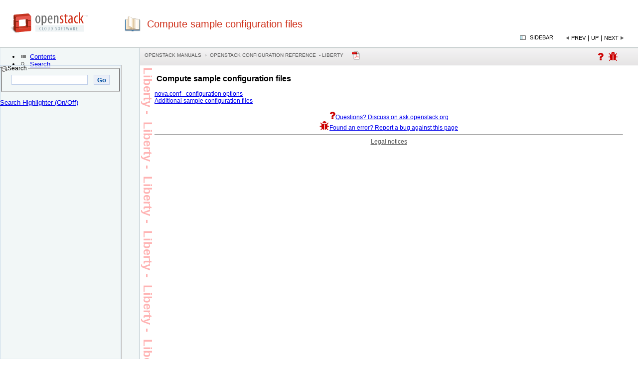

--- FILE ---
content_type: text/html
request_url: https://docs.openstack.org/liberty/config-reference/content/section-compute-config-samples.html
body_size: 16213
content:
<?xml version="1.0" encoding="UTF-8" standalone="no"?>
<!DOCTYPE html
  PUBLIC "-//W3C//DTD XHTML 1.0 Transitional//EN" "http://www.w3.org/TR/xhtml1/DTD/xhtml1-transitional.dtd">
<html xmlns="http://www.w3.org/1999/xhtml" xmlns:exsl="http://exslt.org/common" xmlns:ng="http://docbook.org/docbook-ng" xmlns:fb="http://ogp.me/ns/fb#"><head>
<link href="https://netdna.bootstrapcdn.com/font-awesome/3.2.1/css/font-awesome.css" rel="stylesheet"/><link type="text/css" rel="stylesheet" href="styles/shCoreDefault.css"/><script type="text/javascript" src="scripts/shCore.js"><!----></script><script type="text/javascript">
               SyntaxHighlighter.config.space = ' ';
               SyntaxHighlighter.all();
    </script>
<title>Compute sample configuration files - OpenStack Configuration Reference
   - liberty</title><meta name="generator" content="DocBook XSL-NS Stylesheets V1.76.1"/><meta name="mavenGroupId" content="org.openstack.docs"/><meta name="mavenArtifactId" content="openstack-config-reference"/><meta name="mavenVersionId" content="1.0.0-SNAPSHOT"/><link rel="home" href="index.html" title="OpenStack Configuration Reference"/><link rel="up" href="ch_configuring-openstack-compute.html" title="Chapter 4. Compute"/><link rel="prev" href="section_nova-logs.html" title="Compute log files"/><link rel="next" href="list-of-compute-config-options.html" title="nova.conf - configuration options"/><meta http-equiv="Content-Type" content="text/html; charset=utf-8"/><meta name="git-sha" content="cc8b39934de4de69e5235ca8e5c4d4b567d0f418"/><meta name="buildTime" content="2016-11-24T07:57:40+00:00"/><script type="text/javascript">
            //The id for tree cookie
            var treeCookieId = "treeview-bk-openstack-config-reference";
            var language = "en";
            var w = new Object();
            //Localization
            txt_filesfound = 'Results';
            txt_enter_at_least_1_char = "You must enter at least one character.";
            txt_browser_not_supported = "Please enable JavaScript.";
            txt_please_wait = "Please wait. Search in progress...";
            txt_results_for = "Results for: ";
        </script><style type="text/css">
            input {
            margin-bottom: 5px;
            margin-top: 2px;
            }

            .folder {
            display: block;
            height: 22px;
            padding-left: 20px;
            background: transparent url(../common/jquery/treeview/images/folder.gif) 0 0px no-repeat;
            }
            
        </style><link rel="shortcut icon" href="../favicon.ico" type="image/x-icon"/><link rel="stylesheet" type="text/css" href="../common/css/positioning.css"/><link rel="stylesheet" type="text/css" href="../common/css/custom.css"/><link rel="canonical" href="http://docs.openstack.org/liberty/config-reference/content/section-compute-config-samples.html"/><!--[if IE]>
	<link rel="stylesheet" type="text/css" href="../common/css/ie.css"/>
	<![endif]--><link rel="stylesheet" type="text/css" href="../common/jquery/theme-redmond/jquery-ui-1.8.2.custom.css"/><link rel="stylesheet" type="text/css" href="../common/jquery/treeview/jquery.treeview.css"/><script type="text/javascript" src="http://code.jquery.com/jquery-1.11.0.min.js"><!----></script><script type="text/javascript" src="../common/jquery/jquery-ui-1.8.2.custom.min.js"><!----></script><script type="text/javascript" src="../common/jquery/jquery.cookie.js"><!----></script><script type="text/javascript" src="../common/jquery/treeview/jquery.treeview.min.js"><!----></script><link rel="stylesheet" type="text/css" href="http://cdn.jsdelivr.net/qtip2/2.2.0/jquery.qtip.min.css"/><script type="text/javascript" src="http://cdnjs.cloudflare.com/ajax/libs/qtip2/2.2.0/jquery.qtip.min.js"><!--jQuery plugin for glossary popups. --></script><script type="text/javascript" src="search/htmlFileList.js"><!----></script><script type="text/javascript" src="search/htmlFileInfoList.js"><!----></script><script type="text/javascript" src="search/nwSearchFnt.js"><!----></script><script type="text/javascript" src="search/stemmers/en_stemmer.js"><!--//make this scalable to other languages as well.--></script><script type="text/javascript" src="search/index-1.js"><!----></script><script type="text/javascript" src="search/index-2.js"><!----></script><script type="text/javascript" src="search/index-3.js"><!----></script><script type="text/javascript">
	    var _gaq = _gaq || [];
	    _gaq.push(['_setAccount', 'UA-17511903-1']);
	    
	    _gaq.push(['_setDomainName', '.openstack.org']);	        
	        </script><script type="text/javascript" src="../common/ga.js"><!----></script></head><body><div id="header"><a onclick="_gaq.push(['_trackEvent', 'Header', 'logo', 'click', 1]);" target="_blank" href="http://www.openstack.org"><img src="../common/images/openstack-logo.png" alt="OpenStack Documentation" width="157" height="47"/></a><h1>Compute sample configuration files</h1><div id="navheader" align="right"><!----><table class="navLinks"><tr><td><a id="showHideButton" onclick="showHideToc(); _gaq.push(['_trackEvent', 'Header', 'show/hide', 'click', 1]);" class="pointLeft" title="Hide TOC tree">Sidebar
                            </a></td><td><a accesskey="p" class="navLinkPrevious" onclick="_gaq.push(['_trackEvent', 'Header', 'prevLink', 'click', 1]);" tabindex="5" href="section_nova-logs.html">Prev</a>
				      |
                                        <a accesskey="u" class="navLinkUp" onclick="_gaq.push(['_trackEvent', 'Header', 'upLink', 'click', 1]);" tabindex="5" href="ch_configuring-openstack-compute.html">Up</a>
				  |
                                    <a accesskey="n" class="navLinkNext" onclick="_gaq.push(['_trackEvent', 'Header', 'nextLink', 'click', 1]);" tabindex="5" href="list-of-compute-config-options.html">Next</a></td></tr></table></div></div><div id="toolbar" class="ui-tabs-nav ui-helper-reset ui-helper-clearfix ui-widget-header ui-corner-all"><div id="toolbar-left"><p class="breadcrumbs"><a href="http://docs.openstack.org/">OpenStack Manuals</a><a href="index.html">OpenStack Configuration Reference
   - liberty</a></p><a onclick="_gaq.push(['_trackEvent', 'Header', 'pdfDownload', 'click', 1]);" alt="Download a pdf of this document" class="pdficon" href="../config-reference-liberty.pdf"><img src="../common/images/pdf.png"/></a><div id="gplusone"><a id="AskOOLink1" href="http://ask.openstack.org" target="_blank" title="Questions? Discuss on ask.openstack.org"><i class="icon-question"><!----></i></a>  
        <a id="logABugLink1" href="" target="_blank" title="Found an error? Report a bug against this page"><i class="icon-bug"><!----></i></a></div></div></div><div id="content"><div class="statustext">Liberty -  Liberty -  Liberty -  Liberty -  Liberty -  Liberty -  Liberty -  Liberty - </div><div class="section"><div xmlns="" class="titlepage"><div><div><h2 xmlns="http://www.w3.org/1999/xhtml" class="title" style="clear: both"><a id="section-compute-config-samples"> </a>Compute sample configuration files</h2></div></div></div><div class="toc"><dl><dt><span class="section"><a href="list-of-compute-config-options.html">nova.conf - configuration options</a></span></dt><dt><span class="section"><a href="compute-sample-configuration-files.html">Additional sample configuration files</a></span></dt></dl></div></div><script type="text/javascript" src="../common/main.js"><!----></script><div class="logabug" style="text-align: center"><a id="AskOOLink2" href="http://ask.openstack.org" target="_blank"><i class="icon-question"><!----></i>Questions? Discuss on ask.openstack.org</a><br/><a id="logABugLink2" href="" target="_blank"><i class="icon-bug"><!----></i>Found an error? Report a bug against this page</a></div><script language="JavaScript">
	  var sourceFile = "source File: file:/home/jenkins/workspace/openstack-manuals-tox-doc-publishdocs/doc/config-reference/compute/section_compute-options-reference.xml"
	  var xmlId = "xml:id: section-compute-config-samples"
	  var lineFeed = "%0A";
	  var docUrl = "URL: " + window.location;
	  var bugTitle = "Compute sample configuration files in OpenStack Configuration Reference  - liberty";
	  var buildTime = "Built: 2016-11-24T07:57:40+00:00";
	  var gitSha = "git SHA: cc8b39934de4de69e5235ca8e5c4d4b567d0f418";
	  var fieldComment = encodeURI(buildTime) +  lineFeed + encodeURI(gitSha) + lineFeed + encodeURI(docUrl) + lineFeed + encodeURI(sourceFile) + lineFeed + encodeURI(xmlId);
	  logABug(bugTitle,fieldComment);
	</script><hr/><div class="legal"><a href="index.html">Legal notices</a></div></div><div><div id="leftnavigation" style="padding-top:3px; background-color:white;"><div id="tabs"><ul><li><a href="#treeDiv" tabindex="1"><span class="contentsTab">Contents</span></a></li><li><a href="#searchDiv" tabindex="1"><span class="searchTab">Search</span></a></li></ul><div id="treeDiv"><img src="../common/images/loading.gif" alt="loading table of contents..." id="tocLoading" style="display:block;"/><div id="ulTreeDiv" style="display:none" class="thisisthat"><ul id="tree" class="filetree"><li tabindex="2"><span class="file"><a href="ar01.html">Liberty end-of-life</a></span></li><li tabindex="2"><span class="file"><a href="config_overview.html">OpenStack configuration overview</a></span><ul><li tabindex="2"><span class="file"><a href="section_conventions.html">Conventions</a></span><ul><li tabindex="2"><span class="file"><a href="section_conventions.html#conventions-admonitions">Notices</a></span></li><li tabindex="2"><span class="file"><a href="section_conventions.html#conventions-prompts">Command prompts</a></span></li></ul></li><li tabindex="2"><span class="file"><a href="config_format.html">Configuration file format</a></span><ul><li tabindex="2"><span class="file"><a href="config_format.html#config_format_sections">Sections</a></span></li><li tabindex="2"><span class="file"><a href="config_format.html#config_format_substitution">Substitution</a></span></li><li tabindex="2"><span class="file"><a href="config_format.html#config_format_whitespace">Whitespace</a></span></li><li tabindex="2"><span class="file"><a href="config_format.html#config_format_alternate_location">Define an alternate location for a config file</a></span></li></ul></li></ul></li><li tabindex="2"><span class="file"><a href="ch_configuring-openstack-bare-metal.html">1. Bare metal</a></span><ul><li tabindex="2"><span class="file"><a href="ironic-conf-changes-liberty.html">New, updated, and deprecated options in Liberty for Bare metal service</a></span></li></ul></li><li tabindex="2"><span class="file"><a href="ch_configuring-openstack-block-storage.html">2. Block Storage</a></span><ul><li tabindex="2"><span class="file"><a href="section_block-storage-overview.html">Introduction to the Block Storage service</a></span></li><li tabindex="2"><span class="file"><a href="section_volume-drivers.html">Volume drivers</a></span><ul><li tabindex="2"><span class="file"><a href="Blockbridge-cinder-driver.html">Blockbridge EPS</a></span><ul><li tabindex="2"><span class="file"><a href="Blockbridge-cinder-driver.html#bb-introduction">Introduction</a></span></li><li tabindex="2"><span class="file"><a href="Blockbridge-cinder-driver.html#bb-architecture-reference">Architecture reference</a></span><ul><li tabindex="2"><span class="file"><a href="Blockbridge-cinder-driver.html#bb-control-paths">Control paths</a></span></li><li tabindex="2"><span class="file"><a href="Blockbridge-cinder-driver.html#bb-native-openstack-api">Block storage API</a></span></li><li tabindex="2"><span class="file"><a href="Blockbridge-cinder-driver.html#bb-extended-management">Extended management</a></span></li><li tabindex="2"><span class="file"><a href="Blockbridge-cinder-driver.html#bb-attribute-based-provisioning">Attribute-based provisioning</a></span></li></ul></li><li tabindex="2"><span class="file"><a href="Blockbridge-cinder-driver.html#bb-supported-operation">Supported operations</a></span></li><li tabindex="2"><span class="file"><a href="Blockbridge-cinder-driver.html#bb-supported-protocols">Supported protocols</a></span></li><li tabindex="2"><span class="file"><a href="Blockbridge-cinder-driver.html#bb-driver-configuration">Configuration steps</a></span><ul><li tabindex="2"><span class="file"><a href="Blockbridge-cinder-driver.html#bb-authentication-token">Create an authentication token</a></span></li><li tabindex="2"><span class="file"><a href="Blockbridge-cinder-driver.html#bb-driver-volume-type">Create volume type</a></span></li><li tabindex="2"><span class="file"><a href="Blockbridge-cinder-driver.html#bb-driver-selection">Specify volume driver</a></span></li><li tabindex="2"><span class="file"><a href="Blockbridge-cinder-driver.html#bb-driver-authentication">Specify API endpoint and authentication</a></span></li><li tabindex="2"><span class="file"><a href="Blockbridge-cinder-driver.html#bb-driver-query">Specify resource query</a></span></li></ul></li><li tabindex="2"><span class="file"><a href="Blockbridge-cinder-driver.html#bb-configuration-options">Configuration options</a></span></li><li tabindex="2"><span class="file"><a href="Blockbridge-cinder-driver.html#bb-configuration-example">Configuration example</a></span></li><li tabindex="2"><span class="file"><a href="Blockbridge-cinder-driver.html#bb-multiple-volumes-types">Multiple volume types</a></span></li><li tabindex="2"><span class="file"><a href="Blockbridge-cinder-driver.html#bb-simulator">Testing resources</a></span></li></ul></li><li tabindex="2"><span class="file"><a href="ceph-rados.html">Ceph RADOS Block Device (RBD)</a></span><ul><li tabindex="2"><span class="file"><a href="ceph-rados.html#d6e2786">RADOS</a></span></li><li tabindex="2"><span class="file"><a href="ceph-rados.html#d6e2811">Ways to store, use, and expose data</a></span></li><li tabindex="2"><span class="file"><a href="ceph-rados.html#d6e2836">Driver options</a></span></li></ul></li><li tabindex="2"><span class="file"><a href="dell-equallogic-driver.html">Dell EqualLogic volume driver</a></span></li><li tabindex="2"><span class="file"><a href="dell-storagecenter-driver.html">Dell Storage Center Fibre Channel and iSCSI drivers</a></span><ul><li tabindex="2"><span class="file"><a href="dell-storagecenter-driver.html#d6e3095">Supported operations</a></span></li><li tabindex="2"><span class="file"><a href="dell-storagecenter-driver.html#d6e3113">Extra spec options</a></span></li><li tabindex="2"><span class="file"><a href="dell-storagecenter-driver.html#d6e3123">iSCSI configuration</a></span></li><li tabindex="2"><span class="file"><a href="dell-storagecenter-driver.html#d6e3129">Fibre Channel configuration</a></span></li><li tabindex="2"><span class="file"><a href="dell-storagecenter-driver.html#d6e3135">Driver options</a></span></li></ul></li><li tabindex="2"><span class="file"><a href="dothill-driver.html">Dot Hill AssuredSAN Fibre Channel and iSCSI drivers</a></span><ul><li tabindex="2"><span class="file"><a href="dothill-driver.html#dothill-sys-reqs">System requirements</a></span></li><li tabindex="2"><span class="file"><a href="dothill-driver.html#dothill-supported-ops">Supported operations</a></span></li><li tabindex="2"><span class="file"><a href="dothill-driver.html#configure-dothill-array">Configuring the array</a></span></li><li tabindex="2"><span class="file"><a href="dothill-driver.html#dothill-specific-options">Driver-specific options</a></span></li></ul></li><li tabindex="2"><span class="file"><a href="ScaleIO-cinder-driver.html">EMC ScaleIO Block Storage driver configuration</a></span><ul><li tabindex="2"><span class="file"><a href="ScaleIO-cinder-driver.html#sio-support-matrix">Support matrix</a></span></li><li tabindex="2"><span class="file"><a href="ScaleIO-cinder-driver.html#sio-qos">ScaleIO QoS support</a></span></li><li tabindex="2"><span class="file"><a href="ScaleIO-cinder-driver.html#sio-thin-provisioning">ScaleIO thin provisioning support</a></span></li><li tabindex="2"><span class="file"><a href="ScaleIO-cinder-driver.html#sio-supported-operations">Supported operations</a></span></li><li tabindex="2"><span class="file"><a href="ScaleIO-cinder-driver.html#configuring-the-scaleio-cinder-driver">ScaleIO Block Storage driver configuration</a></span><ul><li tabindex="2"><span class="file"><a href="ScaleIO-cinder-driver.html#scaleio-driver-name">ScaleIO driver name</a></span></li><li tabindex="2"><span class="file"><a href="ScaleIO-cinder-driver.html#scaleio-mdm-server-ip">ScaleIO MDM server IP</a></span></li><li tabindex="2"><span class="file"><a href="ScaleIO-cinder-driver.html#scaleio-protection-domain-name">ScaleIO protection domain name</a></span></li><li tabindex="2"><span class="file"><a href="ScaleIO-cinder-driver.html#scaleio-storage-pool-name">ScaleIO storage pool name</a></span></li><li tabindex="2"><span class="file"><a href="ScaleIO-cinder-driver.html#scaleio-storage-pools">ScaleIO storage pools</a></span></li><li tabindex="2"><span class="file"><a href="ScaleIO-cinder-driver.html#scaleio-user-credentials">ScaleIO user credentials</a></span></li></ul></li><li tabindex="2"><span class="file"><a href="ScaleIO-cinder-driver.html#sio-multiple-back-ends">Multiple back ends</a></span></li><li tabindex="2"><span class="file"><a href="ScaleIO-cinder-driver.html#sio-restarting-cinder">Restarting OpenStack Block Storage</a></span></li><li tabindex="2"><span class="file"><a href="ScaleIO-cinder-driver.html#sio-configuration-example">Configuration example</a></span></li><li tabindex="2"><span class="file"><a href="ScaleIO-cinder-driver.html#sio-configuration-options">Configuration options</a></span></li></ul></li><li tabindex="2"><span class="file"><a href="emc-vmax-driver.html">EMC VMAX iSCSI and FC drivers</a></span><ul><li tabindex="2"><span class="file"><a href="emc-vmax-driver.html#emc-reqs">System requirements</a></span></li><li tabindex="2"><span class="file"><a href="emc-vmax-driver.html#emc-supported-ops">Supported operations</a></span></li><li tabindex="2"><span class="file"><a href="emc-vmax-driver.html#emc-prep">Set up the VMAX drivers</a></span><ul><li tabindex="2"><span class="file"><a href="emc-vmax-driver.html#install-pywbem">Install the python-pywbem
            package</a></span></li><li tabindex="2"><span class="file"><a href="emc-vmax-driver.html#setup-smi-s">Set up SMI-S</a></span></li><li tabindex="2"><span class="file"><a href="emc-vmax-driver.html#emc-config-file">cinder.conf configuration
            file</a></span></li><li tabindex="2"><span class="file"><a href="emc-vmax-driver.html#emc-config-file-2">cinder_emc_config_CONF_GROUP_ISCSI.xml
             configuration file</a></span></li><li tabindex="2"><span class="file"><a href="emc-vmax-driver.html#configuring-connectivity-fc">FC Zoning with VMAX</a></span></li><li tabindex="2"><span class="file"><a href="emc-vmax-driver.html#configuring-connectivity-iscsi">iSCSI with VMAX</a></span></li></ul></li><li tabindex="2"><span class="file"><a href="emc-vmax-driver.html#vmax-masking-view-and-group-naming">VMAX masking view and group naming info</a></span><ul><li tabindex="2"><span class="file"><a href="emc-vmax-driver.html#d6e3683">Masking view names</a></span></li><li tabindex="2"><span class="file"><a href="emc-vmax-driver.html#d6e3688">Initiator group names</a></span></li><li tabindex="2"><span class="file"><a href="emc-vmax-driver.html#d6e3695">FA port groups</a></span></li><li tabindex="2"><span class="file"><a href="emc-vmax-driver.html#d6e3698">Storage group names</a></span></li></ul></li><li tabindex="2"><span class="file"><a href="emc-vmax-driver.html#concatenated-striped">Concatenated or striped volumes</a></span></li></ul></li><li tabindex="2"><span class="file"><a href="emc-vnx-driver.html">EMC VNX driver</a></span><ul><li tabindex="2"><span class="file"><a href="emc-vnx-driver.html#emc-vnx-overview">Overview</a></span><ul><li tabindex="2"><span class="file"><a href="emc-vnx-driver.html#emc-vnx-reqs">System requirements</a></span></li><li tabindex="2"><span class="file"><a href="emc-vnx-driver.html#emc-vnx-supported-ops">Supported operations</a></span></li></ul></li><li tabindex="2"><span class="file"><a href="emc-vnx-driver.html#emc-vnx-prep">Preparation</a></span><ul><li tabindex="2"><span class="file"><a href="emc-vnx-driver.html#install-naviseccli">Install Navisphere CLI</a></span></li><li tabindex="2"><span class="file"><a href="emc-vnx-driver.html#check-array-software">Check array software</a></span></li><li tabindex="2"><span class="file"><a href="emc-vnx-driver.html#install-cinder-driver">Install EMC VNX driver</a></span></li><li tabindex="2"><span class="file"><a href="emc-vnx-driver.html#network-configuration">Network configuration</a></span></li></ul></li><li tabindex="2"><span class="file"><a href="emc-vnx-driver.html#emc-vnx-conf">Backend configuration</a></span><ul><li tabindex="2"><span class="file"><a href="emc-vnx-driver.html#minimum-configuration">Minimum configuration</a></span></li><li tabindex="2"><span class="file"><a href="emc-vnx-driver.html#multi-backend-configuration">Multi-backend configuration</a></span></li><li tabindex="2"><span class="file"><a href="emc-vnx-driver.html#required-configurations">Required configurations</a></span><ul><li tabindex="2"><span class="file"><a href="emc-vnx-driver.html#ip-of-the-vnx-storage-processors">IP of the VNX Storage Processors</a></span></li><li tabindex="2"><span class="file"><a href="emc-vnx-driver.html#vnx-login-credentials">VNX login credentials</a></span></li><li tabindex="2"><span class="file"><a href="emc-vnx-driver.html#path-to-your-unisphere-cli">Path to your Unisphere CLI</a></span></li><li tabindex="2"><span class="file"><a href="emc-vnx-driver.html#driver-name">Driver name</a></span></li></ul></li><li tabindex="2"><span class="file"><a href="emc-vnx-driver.html#optional-configurations">Optional configurations</a></span><ul><li tabindex="2"><span class="file"><a href="emc-vnx-driver.html#vnx-pool-names">VNX pool names</a></span></li><li tabindex="2"><span class="file"><a href="emc-vnx-driver.html#initiator-auto-registration">Initiator auto registration</a></span></li><li tabindex="2"><span class="file"><a href="emc-vnx-driver.html#force-delete-volumes-in-storage-group">Force delete volumes in storage group</a></span></li><li tabindex="2"><span class="file"><a href="emc-vnx-driver.html#over-subscription-in-thin-provisioning">Over subscription in thin provisioning</a></span></li><li tabindex="2"><span class="file"><a href="emc-vnx-driver.html#storage-group-automatic-deletion">Storage group automatic deletion</a></span></li><li tabindex="2"><span class="file"><a href="emc-vnx-driver.html#initiator-auto-deregistration">Initiator auto deregistration</a></span></li><li tabindex="2"><span class="file"><a href="emc-vnx-driver.html#fc-san-auto-zoning">FC SAN auto zoning</a></span></li><li tabindex="2"><span class="file"><a href="emc-vnx-driver.html#volume-number-threshold">Volume number threshold</a></span></li><li tabindex="2"><span class="file"><a href="emc-vnx-driver.html#iscsi-initiators">iSCSI initiators</a></span></li><li tabindex="2"><span class="file"><a href="emc-vnx-driver.html#default-timeout">Default timeout</a></span></li><li tabindex="2"><span class="file"><a href="emc-vnx-driver.html#max-luns-per-storage-group">Max LUNs per storage group</a></span></li><li tabindex="2"><span class="file"><a href="emc-vnx-driver.html#ignore-pool-full-threshold">Ignore pool full threshold</a></span></li></ul></li></ul></li><li tabindex="2"><span class="file"><a href="emc-vnx-driver.html#emc-vnx-extra-spec">Extra spec options</a></span><ul><li tabindex="2"><span class="file"><a href="emc-vnx-driver.html#provisioning-type">Provisioning type</a></span></li><li tabindex="2"><span class="file"><a href="emc-vnx-driver.html#storage-tiering-support">Storage tiering support</a></span></li><li tabindex="2"><span class="file"><a href="emc-vnx-driver.html#fast-cache-support">FAST cache support</a></span></li><li tabindex="2"><span class="file"><a href="emc-vnx-driver.html#snap-copy">Snap-copy</a></span></li><li tabindex="2"><span class="file"><a href="emc-vnx-driver.html#pool-name">Pool name</a></span></li><li tabindex="2"><span class="file"><a href="emc-vnx-driver.html#obsoleted-extra-specs">Obsoleted extra specs in Liberty</a></span></li></ul></li><li tabindex="2"><span class="file"><a href="emc-vnx-driver.html#emc-vnx-ad-features">Advanced features</a></span><ul><li tabindex="2"><span class="file"><a href="emc-vnx-driver.html#read-only-volumes">Read-only volumes</a></span></li><li tabindex="2"><span class="file"><a href="emc-vnx-driver.html#efficient-non-disruptive-volume-backup">Efficient non-disruptive volume backup</a></span></li></ul></li><li tabindex="2"><span class="file"><a href="emc-vnx-driver.html#emc-vnx-best-practice">Best practice</a></span><ul><li tabindex="2"><span class="file"><a href="emc-vnx-driver.html#multipath-setup">Multipath setup</a></span></li></ul></li><li tabindex="2"><span class="file"><a href="emc-vnx-driver.html#emc-vnx-limitation">Restrictions and limitations</a></span><ul><li tabindex="2"><span class="file"><a href="emc-vnx-driver.html#iscsi-port-cache">iSCSI port cache</a></span></li><li tabindex="2"><span class="file"><a href="emc-vnx-driver.html#no-extending-for-volume-with-snapshots">No extending for volume with snapshots</a></span></li><li tabindex="2"><span class="file"><a href="emc-vnx-driver.html#limitations-for-deploying-cinder-on-computer-node">Limitations for deploying cinder on computer node</a></span></li><li tabindex="2"><span class="file"><a href="emc-vnx-driver.html#storage-group-with-host-names-in-vnx">Storage group with host names in VNX</a></span></li><li tabindex="2"><span class="file"><a href="emc-vnx-driver.html#emc-storage-assisted-volume-migration">EMC storage-assisted volume migration</a></span></li></ul></li><li tabindex="2"><span class="file"><a href="emc-vnx-driver.html#emc-vnx-appendix">Appendix</a></span><ul><li tabindex="2"><span class="file"><a href="emc-vnx-driver.html#authenticate-by-security-file">Authenticate by security file</a></span></li><li tabindex="2"><span class="file"><a href="emc-vnx-driver.html#register-fc-port-with-vnx">Register FC port with VNX</a></span></li><li tabindex="2"><span class="file"><a href="emc-vnx-driver.html#register-iscsi-port-with-vnx">Register iSCSI port with VNX</a></span></li></ul></li></ul></li><li tabindex="2"><span class="file"><a href="XtremIO-cinder-driver.html">EMC XtremIO Block Storage driver configuration</a></span><ul><li tabindex="2"><span class="file"><a href="XtremIO-cinder-driver.html#support-matrix">Support matrix</a></span></li><li tabindex="2"><span class="file"><a href="XtremIO-cinder-driver.html#supported-operations">Supported operations</a></span></li><li tabindex="2"><span class="file"><a href="XtremIO-cinder-driver.html#configuring-the-xtremio-cinder-driver">XtremIO Block Storage driver configuration</a></span><ul><li tabindex="2"><span class="file"><a href="XtremIO-cinder-driver.html#xtremio-driver-name">XtremIO driver name</a></span></li><li tabindex="2"><span class="file"><a href="XtremIO-cinder-driver.html#xtremio-management-server-ip">XtremIO management server (XMS) IP</a></span></li><li tabindex="2"><span class="file"><a href="XtremIO-cinder-driver.html#xtremio-cluster-name">XtremIO cluster name</a></span></li><li tabindex="2"><span class="file"><a href="XtremIO-cinder-driver.html#xtremio-user-credentials">XtremIO user credentials</a></span></li></ul></li><li tabindex="2"><span class="file"><a href="XtremIO-cinder-driver.html#multiple-back-ends">Multiple back ends</a></span></li><li tabindex="2"><span class="file"><a href="XtremIO-cinder-driver.html#setting-thin-provisioning-and-multipathing-parameters">Setting thin provisioning and multipathing parameters</a></span></li><li tabindex="2"><span class="file"><a href="XtremIO-cinder-driver.html#restarting-cinder">Restarting OpenStack Block Storage</a></span></li><li tabindex="2"><span class="file"><a href="XtremIO-cinder-driver.html#configuring-chap">Configuring CHAP</a></span></li><li tabindex="2"><span class="file"><a href="XtremIO-cinder-driver.html#emc-xtremio-configuration-example">Configuration example</a></span></li></ul></li><li tabindex="2"><span class="file"><a href="GlusterFS-driver.html">GlusterFS driver</a></span></li><li tabindex="2"><span class="file"><a href="hds-hnas-driver.html">HDS HNAS iSCSI and NFS driver</a></span><ul><li tabindex="2"><span class="file"><a href="hds-hnas-driver.html#hds-hnas-supported-operations">Supported operations</a></span></li><li tabindex="2"><span class="file"><a href="hds-hnas-driver.html#hds-hnas-storage-reqs">HNAS storage requirements</a></span></li><li tabindex="2"><span class="file"><a href="hds-hnas-driver.html#hds-hnas-cinder-reqs">Block storage host requirements</a></span></li><li tabindex="2"><span class="file"><a href="hds-hnas-driver.html#hds-hnas-pkg-install">Package installation</a></span></li><li tabindex="2"><span class="file"><a href="hds-hnas-driver.html#hds-hnas-drive-config">Driver configuration</a></span></li><li tabindex="2"><span class="file"><a href="hds-hnas-driver.html#hds-hnas-xml-config-options">HNAS volume driver XML configuration options</a></span></li><li tabindex="2"><span class="file"><a href="hds-hnas-driver.html#hds-hnas-service-labels">Service labels</a></span></li><li tabindex="2"><span class="file"><a href="hds-hnas-driver.html#hds-hnas-multibend-config">Multi-back-end configuration</a></span></li><li tabindex="2"><span class="file"><a href="hds-hnas-driver.html#hds-hnas-ssh-config">SSH configuration</a></span></li><li tabindex="2"><span class="file"><a href="hds-hnas-driver.html#hds-hnas-xml-config">Editing the XML config file:</a></span></li><li tabindex="2"><span class="file"><a href="hds-hnas-driver.html#hds-hnas-manage-unmanage">Manage and unmanage</a></span></li><li tabindex="2"><span class="file"><a href="hds-hnas-driver.html#hds-hnas-additional-notes">Additional notes</a></span></li></ul></li><li tabindex="2"><span class="file"><a href="hitachi-storage-volume-driver.html">Hitachi storage volume driver</a></span><ul><li tabindex="2"><span class="file"><a href="hitachi-reqs.html">System requirements</a></span></li><li tabindex="2"><span class="file"><a href="hitachi-supported-operations.html">Supported operations</a></span></li><li tabindex="2"><span class="file"><a href="hitachi-configuration.html">Configuration</a></span><ul><li tabindex="2"><span class="file"><a href="hitachi-configuration.html#d6e5120">Set up Hitachi storage</a></span></li><li tabindex="2"><span class="file"><a href="hitachi-configuration.html#d6e5153">Set up Hitachi Gigabit Fibre Channel adaptor</a></span></li><li tabindex="2"><span class="file"><a href="hitachi-configuration.html#d6e5159">Set up Hitachi storage volume driver</a></span></li></ul></li></ul></li><li tabindex="2"><span class="file"><a href="hp-3par-driver.html">HP 3PAR Fibre Channel and iSCSI drivers</a></span><ul><li tabindex="2"><span class="file"><a href="hp-3par-sys-reqs.html">System requirements</a></span></li><li tabindex="2"><span class="file"><a href="hp-3par-supported-ops.html">Supported operations</a></span></li><li tabindex="2"><span class="file"><a href="enable-hp-3par-fibre-channel.html">Enable the HP 3PAR Fibre Channel and iSCSI
            drivers</a></span></li></ul></li><li tabindex="2"><span class="file"><a href="HP-LeftHand-StoreVirtual-driver.html">HP LeftHand/StoreVirtual driver</a></span><ul><li tabindex="2"><span class="file"><a href="hp-lefthand-rest-driver.html">HP LeftHand/StoreVirtual REST driver standard mode</a></span><ul><li tabindex="2"><span class="file"><a href="hp-lefthand-sys-reqs.html">System requirements</a></span></li><li tabindex="2"><span class="file"><a href="hp-lefthand-supported-ops-rest.html">Supported operations</a></span></li><li tabindex="2"><span class="file"><a href="enable-hp-lefthand.html">Enable the HP LeftHand/StoreVirtual iSCSI driver in standard mode
            </a></span></li></ul></li><li tabindex="2"><span class="file"><a href="hp-lefthand-clix-driver.html">HP LeftHand/StoreVirtual CLIQ driver legacy mode</a></span><ul><li tabindex="2"><span class="file"><a href="hp-lefthand-supported-ops-cliq.html">Supported operations</a></span></li><li tabindex="2"><span class="file"><a href="enable-hp-lefthand-cliq.html">Enable the HP LeftHand/StoreVirtual iSCSI driver in legacy mode
            </a></span></li></ul></li></ul></li><li tabindex="2"><span class="file"><a href="hp-msa-driver.html">HP MSA Fibre Channel and iSCSI drivers</a></span><ul><li tabindex="2"><span class="file"><a href="hp-msa-driver.html#hp-msa-sys-reqs">System requirements</a></span></li><li tabindex="2"><span class="file"><a href="hp-msa-driver.html#hp-msa-supported-ops">Supported operations</a></span></li><li tabindex="2"><span class="file"><a href="hp-msa-driver.html#configure-hpmsa-array">Configuring the array</a></span></li><li tabindex="2"><span class="file"><a href="hp-msa-driver.html#hpmsa-specific-options">Driver-specific options</a></span></li></ul></li><li tabindex="2"><span class="file"><a href="huawei-storage-driver.html">Huawei volume driver</a></span><ul><li tabindex="2"><span class="file"><a href="version-mappings.html">Version mappings</a></span></li><li tabindex="2"><span class="file"><a href="storage-driver-configuration.html">Volume Driver Configuration</a></span><ul><li tabindex="2"><span class="file"><a href="config-iscsi-storage.html">Configuring the volume driver for iSCSI storage</a></span><ul><li tabindex="2"><span class="file"><a href="config-iscsi-t.html">Configuring the volume driver for T series V1 (iSCSI)</a></span></li><li tabindex="2"><span class="file"><a href="config-iscsi-tv2.html">Configuring the volume driver for T series V2 (iSCSI)</a></span></li><li tabindex="2"><span class="file"><a href="config-iscsi-v3.html">Configuring the volume driver for V3 (iSCSI)</a></span></li><li tabindex="2"><span class="file"><a href="config-iscsi-18000.html">Configuring the volume driver for OceanStor 18000 series (iSCSI)</a></span></li><li tabindex="2"><span class="file"><a href="parameters.html">Parameters in the configuration file</a></span></li><li tabindex="2"><span class="file"><a href="config-iscsi-multipath.html">Configuring iSCSI Multipathing</a></span></li><li tabindex="2"><span class="file"><a href="config-chap.html">Configuring CHAP and ALUA</a></span></li></ul></li><li tabindex="2"><span class="file"><a href="config-fc-storage.html">Configuring the volume driver (Fibre Channel)</a></span><ul><li tabindex="2"><span class="file"><a href="config-fc-tv1.html">Configuring the volume driver for T series V1 (Fibre Channel)</a></span></li><li tabindex="2"><span class="file"><a href="config-fc-tv2.html">Configuring the volume driver for T series V2 (Fibre Channel)</a></span></li><li tabindex="2"><span class="file"><a href="config-fc-v3.html">Configuring the volume driver for V3 (Fibre Channel)</a></span></li><li tabindex="2"><span class="file"><a href="config-fc-18000.html">Configuring the volume driver for OceanStor 18000 series (Fibre
                    Channel)</a></span></li><li tabindex="2"><span class="file"><a href="parameters-fc.html">Parameters in the configuration file</a></span></li></ul></li><li tabindex="2"><span class="file"><a href="multi-storage.html">Configuring multi-storage support</a></span></li></ul></li></ul></li><li tabindex="2"><span class="file"><a href="GPFS-driver.html">IBM GPFS volume driver</a></span><ul><li tabindex="2"><span class="file"><a href="GPFS-driver-background.html">How the GPFS driver works</a></span></li><li tabindex="2"><span class="file"><a href="GPFS-driver-options.html">Enable the GPFS driver</a></span></li><li tabindex="2"><span class="file"><a href="GPFS-volume-options.html">Volume creation options</a></span><ul><li tabindex="2"><span class="file"><a href="GPFS-volume-options.html#d6e6726">Example: Volume creation options</a></span></li></ul></li><li tabindex="2"><span class="file"><a href="GPFS-operational-notes.html">Operational notes for GPFS driver</a></span><ul><li tabindex="2"><span class="file"><a href="GPFS-operational-notes.html#d6e6734">Snapshots and clones</a></span></li></ul></li></ul></li><li tabindex="2"><span class="file"><a href="ibm-storwize-svc-driver.html">IBM Storwize family and SVC volume driver</a></span><ul><li tabindex="2"><span class="file"><a href="ibm-storwize-svc-driver1.html">Configure the Storwize family and SVC system</a></span><ul><li tabindex="2"><span class="file"><a href="ibm-storwize-svc-driver1.html#d6e6745">Network configuration</a></span></li><li tabindex="2"><span class="file"><a href="ibm-storwize-svc-driver1.html#d6e6758">iSCSI CHAP authentication</a></span></li><li tabindex="2"><span class="file"><a href="ibm-storwize-svc-driver1.html#d6e6769">Configure storage pools</a></span></li><li tabindex="2"><span class="file"><a href="ibm-storwize-svc-driver1.html#d6e6774">Configure user authentication for the
                driver</a></span></li><li tabindex="2"><span class="file"><a href="ibm-storwize-svc-driver1.html#d6e6790">Create a SSH key pair with OpenSSH</a></span></li></ul></li><li tabindex="2"><span class="file"><a href="ibm-storwize-svc-driver2.html">Configure the Storwize family and SVC driver</a></span><ul><li tabindex="2"><span class="file"><a href="ibm-storwize-svc-driver2.html#d6e6806">Enable the Storwize family and SVC driver</a></span></li><li tabindex="2"><span class="file"><a href="ibm-storwize-svc-driver2.html#d6e6812">Storwize family and SVC driver options in
                cinder.conf</a></span></li><li tabindex="2"><span class="file"><a href="ibm-storwize-svc-driver2.html#d6e7141">Placement with volume types</a></span></li><li tabindex="2"><span class="file"><a href="ibm-storwize-svc-driver2.html#d6e7168">Configure per-volume creation options</a></span></li><li tabindex="2"><span class="file"><a href="ibm-storwize-svc-driver2.html#d6e7193">Example: Volume types</a></span></li><li tabindex="2"><span class="file"><a href="ibm-storwize-svc-driver2.html#d6e7207">QOS</a></span></li></ul></li><li tabindex="2"><span class="file"><a href="ibm-storwize-svc-driver3.html">Operational notes for the Storwize family and SVC
            driver</a></span><ul><li tabindex="2"><span class="file"><a href="ibm-storwize-svc-driver3.html#d6e7229">Migrate volumes</a></span></li><li tabindex="2"><span class="file"><a href="ibm-storwize-svc-driver3.html#d6e7236">Extend volumes</a></span></li><li tabindex="2"><span class="file"><a href="ibm-storwize-svc-driver3.html#d6e7239">Snapshots and clones</a></span></li><li tabindex="2"><span class="file"><a href="ibm-storwize-svc-driver3.html#d6e7242">Volume retype</a></span></li></ul></li></ul></li><li tabindex="2"><span class="file"><a href="ibm-sonas-7k-driver.html">IBM SONAS and Storwise V7000 volume driver</a></span></li><li tabindex="2"><span class="file"><a href="ibm-xiv-driver.html">IBM XIV and DS8000 volume driver</a></span></li><li tabindex="2"><span class="file"><a href="ibm-flashsystem-volume-driver.html">IBM FlashSystem volume driver</a></span><ul><li tabindex="2"><span class="file"><a href="configure-ibm-flashsystem.html">Configure FlashSystem</a></span><ul><li tabindex="2"><span class="file"><a href="configure-ibm-flashsystem.html#d6e7401">Configure storage array</a></span></li><li tabindex="2"><span class="file"><a href="configure-ibm-flashsystem.html#d6e7406">Configure user authentication for the
                driver</a></span></li></ul></li><li tabindex="2"><span class="file"><a href="ibm-flashsystem-fc-driver.html">IBM FlashSystem FC driver</a></span><ul><li tabindex="2"><span class="file"><a href="ibm-flashsystem-fc-driver-data-path-configuration.html">Data Path configuration</a></span></li><li tabindex="2"><span class="file"><a href="enable-ibm-flashsystem-fc-driver.html">Enable IBM FlashSystem FC driver</a></span></li></ul></li><li tabindex="2"><span class="file"><a href="ibm-flashsystem-iscsi-driver.html">IBM FlashSystem iSCSI driver</a></span><ul><li tabindex="2"><span class="file"><a href="ibm-flashsystem-iscsi-driver-network-configuration.html">Network configuration</a></span></li><li tabindex="2"><span class="file"><a href="enable-ibm-flashsystem-iscsi-driver.html">Enable IBM FlashSystem iSCSI driver</a></span></li></ul></li><li tabindex="2"><span class="file"><a href="ibm-flashsystem-limitation-and-known-issues.html">Limitation and known issues</a></span></li><li tabindex="2"><span class="file"><a href="ibm-flashsystem-supported-ops.html">Supported operations</a></span></li></ul></li><li tabindex="2"><span class="file"><a href="lenovo-driver.html">Lenovo Fibre Channel and iSCSI drivers</a></span><ul><li tabindex="2"><span class="file"><a href="lenovo-driver.html#lenovo-sys-reqs">System requirements</a></span></li><li tabindex="2"><span class="file"><a href="lenovo-driver.html#lenovo-supported-ops">Supported operations</a></span></li><li tabindex="2"><span class="file"><a href="lenovo-driver.html#configure-lenovo-array">Configuring the array</a></span></li><li tabindex="2"><span class="file"><a href="lenovo-driver.html#lenovo-specific-options">Driver-specific options</a></span></li></ul></li><li tabindex="2"><span class="file"><a href="lvm-volume-driver.html">LVM</a></span></li><li tabindex="2"><span class="file"><a href="netapp-volume-driver.html">NetApp unified driver</a></span><ul><li tabindex="2"><span class="file"><a href="ontap-cluster-family.html">NetApp clustered Data ONTAP storage family</a></span><ul><li tabindex="2"><span class="file"><a href="ontap-cluster-iscsi.html">NetApp iSCSI configuration for clustered Data
                ONTAP</a></span><ul><li tabindex="2"><span class="file"><a href="ontap-cluster-iscsi.html#d6e7863">Configuration options for clustered Data ONTAP
                    family with iSCSI protocol</a></span></li></ul></li><li tabindex="2"><span class="file"><a href="ontap-cluster-nfs.html">NetApp NFS configuration for clustered Data
                ONTAP</a></span><ul><li tabindex="2"><span class="file"><a href="ontap-cluster-nfs.html#d6e7967">Configuration options for the clustered Data
                    ONTAP family with NFS protocol</a></span></li><li tabindex="2"><span class="file"><a href="ontap-cluster-nfs.html#d6e8084">NetApp NFS Copy Offload client</a></span></li></ul></li><li tabindex="2"><span class="file"><a href="ontap-cluster-extraspecs.html">NetApp-supported extra specs for clustered Data
                ONTAP</a></span></li></ul></li><li tabindex="2"><span class="file"><a href="ontap-7mode-family.html">NetApp Data ONTAP operating in 7-Mode storage
            family</a></span><ul><li tabindex="2"><span class="file"><a href="ontap-7mode-iscsi.html">NetApp iSCSI configuration for Data ONTAP operating
                in 7-Mode</a></span><ul><li tabindex="2"><span class="file"><a href="ontap-7mode-iscsi.html#d6e8233">Configuration options for the Data ONTAP
                    operating in 7-Mode storage family with iSCSI
                    protocol</a></span></li></ul></li><li tabindex="2"><span class="file"><a href="ontap-7mode-nfs.html">NetApp NFS configuration for Data ONTAP operating
                in 7-Mode</a></span><ul><li tabindex="2"><span class="file"><a href="ontap-7mode-nfs.html#d6e8323">Configuration options for the Data ONTAP
                    operating in 7-Mode family with NFS
                    protocol</a></span></li></ul></li></ul></li><li tabindex="2"><span class="file"><a href="eseries-family.html">NetApp E-Series storage family</a></span><ul><li tabindex="2"><span class="file"><a href="eseries-iscsi.html">NetApp iSCSI configuration for E-Series</a></span><ul><li tabindex="2"><span class="file"><a href="eseries-iscsi.html#d6e8441">Configuration options for E-Series storage
                    family with iSCSI protocol</a></span></li></ul></li></ul></li><li tabindex="2"><span class="file"><a href="ontap-unified-upgrade-deprecated.html">Upgrading prior NetApp drivers to the NetApp unified
            driver</a></span><ul><li tabindex="2"><span class="file"><a href="ontap-unified-upgrade.html">Upgraded NetApp drivers</a></span><ul><li tabindex="2"><span class="file"><a href="ontap-unified-upgrade.html#d6e8550">Driver upgrade configuration</a></span></li></ul></li><li tabindex="2"><span class="file"><a href="ontap-driver-deprecate.html">Deprecated NetApp drivers</a></span></li></ul></li></ul></li><li tabindex="2"><span class="file"><a href="nimble-storage-volume-driver.html">Nimble Storage volume driver</a></span><ul><li tabindex="2"><span class="file"><a href="nimble-storage-volume-driver.html#nimble-storage-driver-supported-operations">Supported operations</a></span></li><li tabindex="2"><span class="file"><a href="nimble-storage-volume-driver.html#nimble-storage-driver-configuration">Nimble Storage driver configuration</a></span></li><li tabindex="2"><span class="file"><a href="nimble-storage-volume-driver.html#nimble-storage-driver-extra-specs">Nimble driver extra spec options</a></span></li><li tabindex="2"><span class="file"><a href="nimble-storage-volume-driver.html#nimble-storage-configuration-options">Configuration options</a></span></li></ul></li><li tabindex="2"><span class="file"><a href="NFS-driver.html">NFS driver</a></span><ul><li tabindex="2"><span class="file"><a href="nfs-driver-background.html">How the NFS driver works</a></span></li><li tabindex="2"><span class="file"><a href="nfs-driver-options.html">Enable the NFS driver and related options</a></span></li><li tabindex="2"><span class="file"><a href="nfs-driver-howto.html">How to use the NFS driver</a></span></li><li tabindex="2"><span class="file"><a href="NFS-driver.html#nfs-driver-notes">NFS driver notes</a></span></li></ul></li><li tabindex="2"><span class="file"><a href="prophetstor-dpl-driver.html">ProphetStor Fibre Channel and iSCSI drivers</a></span><ul><li tabindex="2"><span class="file"><a href="prophetstor-dpl-driver-ops.html">Supported operations</a></span></li><li tabindex="2"><span class="file"><a href="enable-prophetstor-dpl-iscsi-fb.html">Enable the Fibre Channel or iSCSI drivers</a></span></li></ul></li><li tabindex="2"><span class="file"><a href="pure-storage-driver.html">Pure Storage iSCSI and Fibre Channel volume drivers</a></span><ul><li tabindex="2"><span class="file"><a href="pure-storage-driver.html#pure-storage-driver-limitations">Limitations and known issues</a></span></li><li tabindex="2"><span class="file"><a href="pure-storage-driver.html#pure-storage-driver-supported-operations">Supported operations</a></span></li><li tabindex="2"><span class="file"><a href="pure-storage-driver.html#pure-storage-driver-configure">Configure OpenStack and Purity</a></span></li></ul></li><li tabindex="2"><span class="file"><a href="scality-sfused-driver.html">Scality SOFS driver</a></span><ul><li tabindex="2"><span class="file"><a href="scality-sfused-driver.html#d6e9050">Supported operations</a></span></li><li tabindex="2"><span class="file"><a href="scality-sfused-driver.html#d6e9072">Configuration</a></span></li></ul></li><li tabindex="2"><span class="file"><a href="sheepdog-driver.html">Sheepdog driver</a></span><ul><li tabindex="2"><span class="file"><a href="sheepdog-supported-operations.html">Supported operations</a></span></li><li tabindex="2"><span class="file"><a href="sheepdog-configuration.html">Configuration</a></span></li></ul></li><li tabindex="2"><span class="file"><a href="smbfs-volume-driver.html">SambaFS driver</a></span></li><li tabindex="2"><span class="file"><a href="solidfire-volume-driver.html">SolidFire</a></span></li><li tabindex="2"><span class="file"><a href="tintri-volume-driver.html">Tintri</a></span></li><li tabindex="2"><span class="file"><a href="violin-v6000-driver.html">Violin Memory 6000 series AFA volume driver</a></span><ul><li tabindex="2"><span class="file"><a href="violin-v6k-sys-reqs.html">System requirements</a></span></li><li tabindex="2"><span class="file"><a href="violin-v6k-supported-ops.html">Supported operations</a></span></li><li tabindex="2"><span class="file"><a href="violin-v6k-array-cfg.html">Array configuration</a></span></li><li tabindex="2"><span class="file"><a href="violin-v6k-driver-cfg.html">Driver configuration</a></span><ul><li tabindex="2"><span class="file"><a href="vioin-fc-cfg.html">Fibre channel configuration</a></span></li><li tabindex="2"><span class="file"><a href="violin-v6k-iscsi-cfg.html">iSCSI configuration</a></span></li><li tabindex="2"><span class="file"><a href="violin-v6k-cfg-vars.html">Configuration parameters</a></span></li></ul></li></ul></li><li tabindex="2"><span class="file"><a href="violin-v7000-driver.html">Violin Memory 7000 Series FSP volume driver</a></span><ul><li tabindex="2"><span class="file"><a href="violin-v7k-sys-reqs.html">System requirements</a></span></li><li tabindex="2"><span class="file"><a href="violin-v7k-supported-ops.html">Supported operations</a></span></li><li tabindex="2"><span class="file"><a href="violin-v7k-driver-cfg.html">Driver configuration</a></span><ul><li tabindex="2"><span class="file"><a href="vioin-v7k-fc-cfg.html">Fibre channel configuration</a></span></li><li tabindex="2"><span class="file"><a href="violin-v7k-cfg-vars.html">Configuration parameters</a></span></li></ul></li></ul></li><li tabindex="2"><span class="file"><a href="vmware-vmdk-driver.html">VMware VMDK driver</a></span><ul><li tabindex="2"><span class="file"><a href="vmware-vmdk-driver.html#vmdk_functional_context">Functional context</a></span></li><li tabindex="2"><span class="file"><a href="vmware-vmdk-driver.html#vmdk_configuration">Configuration</a></span></li><li tabindex="2"><span class="file"><a href="vmware-vmdk-driver.html#vmdk_disk_type">VMDK disk type</a></span></li><li tabindex="2"><span class="file"><a href="vmware-vmdk-driver.html#vmdk_clone_type">Clone type</a></span></li><li tabindex="2"><span class="file"><a href="vmware-vmdk-driver.html#vcenter_storage_policies">Use vCenter storage policies to specify back-end data
            stores</a></span></li><li tabindex="2"><span class="file"><a href="vmware-vmdk-driver.html#vmdk_supported_operations">Supported operations</a></span></li><li tabindex="2"><span class="file"><a href="vmware-vmdk-driver.html#vmware-spbm">Storage policy-based configuration in vCenter</a></span></li><li tabindex="2"><span class="file"><a href="vmware-vmdk-driver.html#vmdk_prereqs">Prerequisites</a></span></li><li tabindex="2"><span class="file"><a href="vmware-vmdk-driver.html#vmdk_storage_policies">Create storage policies in vCenter</a></span></li><li tabindex="2"><span class="file"><a href="vmware-vmdk-driver.html#data_store_selection">Data store selection</a></span></li></ul></li><li tabindex="2"><span class="file"><a href="windows-iscsi-volume-driver.html">Windows iSCSI volume driver</a></span><ul><li tabindex="2"><span class="file"><a href="windows-iscsi-volume-driver.html#installing-cinder-volume-using-msi">Installing using the OpenStack cinder volume installer</a></span></li><li tabindex="2"><span class="file"><a href="windows-iscsi-volume-driver.html#windows-server-configuration">Windows Server configuration</a></span></li><li tabindex="2"><span class="file"><a href="windows-iscsi-volume-driver.html#getting-the-code">Getting the code</a></span></li><li tabindex="2"><span class="file"><a href="windows-iscsi-volume-driver.html#configure-cinder-volume">Configure cinder-volume</a></span></li><li tabindex="2"><span class="file"><a href="windows-iscsi-volume-driver.html#running-cinder-volume">Running cinder-volume</a></span></li></ul></li><li tabindex="2"><span class="file"><a href="xio-volume-driver.html">X-IO volume driver</a></span><ul><li tabindex="2"><span class="file"><a href="xio-volume-driver.html#xio-volume-driver-requirements">Requirements</a></span></li><li tabindex="2"><span class="file"><a href="xio-volume-driver.html#xio-volume-driver-supported-operations">Supported operations</a></span></li><li tabindex="2"><span class="file"><a href="xio-volume-driver.html#xio-volume-driver-configure">Configure X-IO Volume driver</a></span><ul><li tabindex="2"><span class="file"><a href="xio-volume-driver.html#xio-volume-driver-configure-fc">Fibre Channel</a></span></li><li tabindex="2"><span class="file"><a href="xio-volume-driver.html#xio-volume-driver-configure-iscsi">iSCSI</a></span></li><li tabindex="2"><span class="file"><a href="xio-volume-driver.html#xio-volume-driver-configure-optional">Optional configuration parameters</a></span></li><li tabindex="2"><span class="file"><a href="xio-volume-driver.html#xio-volume-driver-configure-multipath">Multipath</a></span></li><li tabindex="2"><span class="file"><a href="xio-volume-driver.html#xio-volume-driver-configure-volume-types">Volume types</a></span><ul><li tabindex="2"><span class="file"><a href="xio-volume-driver.html#xio-volume-driver-configure-examples">Examples</a></span></li></ul></li></ul></li></ul></li><li tabindex="2"><span class="file"><a href="zfssa-iscsi-driver.html">Oracle ZFS Storage Appliance iSCSI driver</a></span><ul><li tabindex="2"><span class="file"><a href="zfssa-iscsi-driver.html#d6e10072">Configuration</a></span></li><li tabindex="2"><span class="file"><a href="zfssa-iscsi-driver.html#d6e10113">Supported operations</a></span></li><li tabindex="2"><span class="file"><a href="zfssa-iscsi-driver.html#d6e10136">ZFSSA assisted volume migration</a></span></li><li tabindex="2"><span class="file"><a href="zfssa-iscsi-driver.html#d6e10160">ZFSSA local cache</a></span></li><li tabindex="2"><span class="file"><a href="zfssa-iscsi-driver.html#d6e10187">Supported extra specs</a></span></li><li tabindex="2"><span class="file"><a href="zfssa-iscsi-driver.html#d6e10204">Driver options</a></span></li></ul></li><li tabindex="2"><span class="file"><a href="zfssa-nfs-driver.html">Oracle ZFS Storage Appliance NFS driver</a></span><ul><li tabindex="2"><span class="file"><a href="zfssa-nfs-driver.html#d6e10312">Requirements</a></span></li><li tabindex="2"><span class="file"><a href="zfssa-nfs-driver.html#d6e10316">Supported operations</a></span></li><li tabindex="2"><span class="file"><a href="zfssa-nfs-driver.html#d6e10337">Appliance configuration</a></span></li><li tabindex="2"><span class="file"><a href="zfssa-nfs-driver.html#d6e10398">Cinder service configuration</a></span></li><li tabindex="2"><span class="file"><a href="zfssa-nfs-driver.html#d6e10427">Driver options</a></span></li><li tabindex="2"><span class="file"><a href="zfssa-nfs-driver.html#d6e10504">ZFSSA local cache</a></span></li></ul></li></ul></li><li tabindex="2"><span class="file"><a href="section_backup-drivers.html">Backup drivers</a></span><ul><li tabindex="2"><span class="file"><a href="ceph-backup-driver.html">Ceph backup driver</a></span></li><li tabindex="2"><span class="file"><a href="tsm-backup-driver.html">IBM Tivoli Storage Manager backup driver</a></span></li><li tabindex="2"><span class="file"><a href="swift-backup-driver.html">Swift backup driver</a></span></li><li tabindex="2"><span class="file"><a href="nfs-backup-driver.html">NFS backup driver</a></span></li></ul></li><li tabindex="2"><span class="file"><a href="section_block-storage-sample-configuration-files.html">Block Storage sample configuration files</a></span><ul><li tabindex="2"><span class="file"><a href="section_cinder.conf.html">cinder.conf</a></span></li><li tabindex="2"><span class="file"><a href="section_cinder-api-paste.ini.html">api-paste.ini</a></span></li><li tabindex="2"><span class="file"><a href="section_cinder-policy.json.html">policy.json</a></span></li><li tabindex="2"><span class="file"><a href="section_cinder-rootwrap.conf.html">rootwrap.conf</a></span></li></ul></li><li tabindex="2"><span class="file"><a href="section_cinder-logs.html">Log files used by Block Storage</a></span></li><li tabindex="2"><span class="file"><a href="section_fc-zoning.html">Fibre Channel Zone Manager</a></span><ul><li tabindex="2"><span class="file"><a href="enable-fc-zone-manager.html">Configure Block Storage to use Fibre Channel Zone Manager
        </a></span></li><li tabindex="2"><span class="file"><a href="brcd-fc-zone-driver.html">Brocade Fibre Channel Zone Driver</a></span><ul><li tabindex="2"><span class="file"><a href="brcd-zone-driver-sys-reqs.html">System requirements</a></span></li></ul></li><li tabindex="2"><span class="file"><a href="cisco-fc-zone-driver.html">Cisco Fibre Channel Zone Driver</a></span><ul><li tabindex="2"><span class="file"><a href="cisco-zone-driver-sys-reqs.html">System requirements</a></span></li></ul></li></ul></li><li tabindex="2"><span class="file"><a href="section_volume-encryption.html">Volume encryption supported by the key manager</a></span><ul><li tabindex="2"><span class="file"><a href="section_initial-configuration.html">Initial configuration</a></span></li><li tabindex="2"><span class="file"><a href="section_create-encrypted-volume-type.html">Create an encrypted volume type</a></span></li><li tabindex="2"><span class="file"><a href="section_create_volume.html">Create an encrypted volume</a></span></li><li tabindex="2"><span class="file"><a href="section_testing_encryption.html">Testing volume encryption</a></span></li></ul></li><li tabindex="2"><span class="file"><a href="section_volume-misc.html">Additional options</a></span></li><li tabindex="2"><span class="file"><a href="cinder-conf-changes-liberty.html">New, updated, and deprecated options in Liberty for OpenStack Block Storage</a></span></li></ul></li><li tabindex="2"><span class="file"><a href="ch_configuring-openstack-shared-file-systems.html">3. Shared File Systems</a></span><ul><li tabindex="2"><span class="file"><a href="section_shared-file-systems-overview.html">Introduction to the Shared File Systems service</a></span></li><li tabindex="2"><span class="file"><a href="section_share-drivers.html">Share drivers</a></span><ul><li tabindex="2"><span class="file"><a href="isilon-driver.html">EMC Isilon driver</a></span><ul><li tabindex="2"><span class="file"><a href="isilon-driver.html#d6e14787">Requirements</a></span></li><li tabindex="2"><span class="file"><a href="isilon-driver.html#d6e14792">Supported operations</a></span></li><li tabindex="2"><span class="file"><a href="isilon-driver.html#d6e14814">Backend configuration</a></span></li><li tabindex="2"><span class="file"><a href="isilon-driver.html#d6e14820">Restrictions</a></span></li><li tabindex="2"><span class="file"><a href="isilon-driver.html#d6e14830">Driver configuration options</a></span></li></ul></li><li tabindex="2"><span class="file"><a href="vnx-driver.html">EMC VNX driver</a></span><ul><li tabindex="2"><span class="file"><a href="vnx-driver.html#d6e14839">Requirements</a></span></li><li tabindex="2"><span class="file"><a href="vnx-driver.html#d6e14857">Supported operations</a></span></li><li tabindex="2"><span class="file"><a href="vnx-driver.html#d6e14881">Pre-configurations on VNX</a></span></li><li tabindex="2"><span class="file"><a href="vnx-driver.html#d6e14942">Backend configuration</a></span></li><li tabindex="2"><span class="file"><a href="vnx-driver.html#d6e14960">Restrictions</a></span></li><li tabindex="2"><span class="file"><a href="vnx-driver.html#d6e14986">Driver configuration options</a></span></li></ul></li><li tabindex="2"><span class="file"><a href="generic-approach-for-share-provisioning.html">Generic approach for share provisioning</a></span><ul><li tabindex="2"><span class="file"><a href="generic-approach-for-share-provisioning.html#d6e15000">Network configurations</a></span></li><li tabindex="2"><span class="file"><a href="generic-approach-for-share-provisioning.html#d6e15018">Requirements for service image</a></span></li><li tabindex="2"><span class="file"><a href="generic-approach-for-share-provisioning.html#d6e15048">Supported shared filesystems</a></span></li><li tabindex="2"><span class="file"><a href="generic-approach-for-share-provisioning.html#d6e15055">Known restrictions</a></span></li></ul></li><li tabindex="2"><span class="file"><a href="glusterfs-driver.html">GlusterFS driver</a></span><ul><li tabindex="2"><span class="file"><a href="glusterfs-driver.html#d6e15073">Supported shared filesystems</a></span></li><li tabindex="2"><span class="file"><a href="glusterfs-driver.html#d6e15078">Supported operations</a></span></li><li tabindex="2"><span class="file"><a href="glusterfs-driver.html#d6e15092">Requirements</a></span></li><li tabindex="2"><span class="file"><a href="glusterfs-driver.html#d6e15103">Shared File Systems service driver configuration setting</a></span></li><li tabindex="2"><span class="file"><a href="glusterfs-driver.html#d6e15136">Known restrictions</a></span></li><li tabindex="2"><span class="file"><a href="glusterfs-driver.html#d6e15147">Driver configuration options</a></span></li></ul></li><li tabindex="2"><span class="file"><a href="glusterfs-native-driver.html">GlusterFS Native driver</a></span><ul><li tabindex="2"><span class="file"><a href="glusterfs-native-driver.html#d6e15155">Network approach</a></span></li><li tabindex="2"><span class="file"><a href="glusterfs-native-driver.html#d6e15158">Supported shared filesystems</a></span></li><li tabindex="2"><span class="file"><a href="glusterfs-native-driver.html#d6e15164">Multi-tenancy model</a></span></li><li tabindex="2"><span class="file"><a href="glusterfs-native-driver.html#d6e15167">Supported operations</a></span></li><li tabindex="2"><span class="file"><a href="glusterfs-native-driver.html#d6e15182">Requirements</a></span></li><li tabindex="2"><span class="file"><a href="glusterfs-native-driver.html#d6e15191">Shared File Systems service driver configuration setting</a></span></li><li tabindex="2"><span class="file"><a href="glusterfs-native-driver.html#d6e15233">Known restrictions</a></span></li><li tabindex="2"><span class="file"><a href="glusterfs-native-driver.html#d6e15248">Driver configuration options</a></span></li></ul></li><li tabindex="2"><span class="file"><a href="hdfs-native-driver.html">HDFS native driver</a></span><ul><li tabindex="2"><span class="file"><a href="hdfs-native-driver.html#d6e15256">Network configuration</a></span></li><li tabindex="2"><span class="file"><a href="hdfs-native-driver.html#d6e15259">Supported shared filesystems</a></span></li><li tabindex="2"><span class="file"><a href="hdfs-native-driver.html#d6e15264">Supported operations</a></span></li><li tabindex="2"><span class="file"><a href="hdfs-native-driver.html#d6e15285">Requirements</a></span></li><li tabindex="2"><span class="file"><a href="hdfs-native-driver.html#d6e15294">Shared File Systems service driver configuration</a></span></li><li tabindex="2"><span class="file"><a href="hdfs-native-driver.html#d6e15319">Known restrictions</a></span></li><li tabindex="2"><span class="file"><a href="hdfs-native-driver.html#d6e15326">Driver configuration options</a></span></li></ul></li><li tabindex="2"><span class="file"><a href="hp-3par-share-driver.html">HP 3PAR driver</a></span><ul><li tabindex="2"><span class="file"><a href="hp-3par-share-driver.html#d6e15333">Supported operations</a></span></li><li tabindex="2"><span class="file"><a href="hp-3par-share-driver.html#d6e15376">Requirements</a></span></li><li tabindex="2"><span class="file"><a href="hp-3par-share-driver.html#d6e15390">Pre-configuration on the HP 3PAR</a></span></li><li tabindex="2"><span class="file"><a href="hp-3par-share-driver.html#d6e15403">Backend configuration</a></span></li><li tabindex="2"><span class="file"><a href="hp-3par-share-driver.html#d6e15433">Network approach</a></span></li><li tabindex="2"><span class="file"><a href="hp-3par-share-driver.html#d6e15446">Share types</a></span></li><li tabindex="2"><span class="file"><a href="hp-3par-share-driver.html#d6e15499">Driver configuration options</a></span></li></ul></li><li tabindex="2"><span class="file"><a href="huawei-driver.html">Huawei driver</a></span><ul><li tabindex="2"><span class="file"><a href="huawei-driver.html#d6e15506">Requirements</a></span></li><li tabindex="2"><span class="file"><a href="huawei-driver.html#d6e15513">Supported operations</a></span></li><li tabindex="2"><span class="file"><a href="huawei-driver.html#d6e15544">Pre-configurations on Huawei</a></span></li><li tabindex="2"><span class="file"><a href="huawei-driver.html#d6e15568">Backend configuration</a></span></li><li tabindex="2"><span class="file"><a href="huawei-driver.html#d6e15582">Share types</a></span></li><li tabindex="2"><span class="file"><a href="huawei-driver.html#d6e15636">Restrictions</a></span></li><li tabindex="2"><span class="file"><a href="huawei-driver.html#d6e15644">Driver configuration options</a></span></li></ul></li><li tabindex="2"><span class="file"><a href="netapp-clustered-data-ontap.html">NetApp Clustered Data ONTAP driver</a></span><ul><li tabindex="2"><span class="file"><a href="netapp-clustered-data-ontap.html#d6e15651">Network approach</a></span></li><li tabindex="2"><span class="file"><a href="netapp-clustered-data-ontap.html#d6e15655">Supported shared filesystems</a></span></li><li tabindex="2"><span class="file"><a href="netapp-clustered-data-ontap.html#d6e15662">Required licenses</a></span></li><li tabindex="2"><span class="file"><a href="netapp-clustered-data-ontap.html#d6e15671">Known restrictions</a></span></li><li tabindex="2"><span class="file"><a href="netapp-clustered-data-ontap.html#d6e15680">Driver configuration options</a></span></li></ul></li></ul></li><li tabindex="2"><span class="file"><a href="section_manila-logs.html">Log files used by Shared File Systems</a></span></li><li tabindex="2"><span class="file"><a href="section_manila-sample-configuration-files.html">Shared File Systems sample configuration files</a></span><ul><li tabindex="2"><span class="file"><a href="section_manila.conf.html">manila.conf</a></span></li><li tabindex="2"><span class="file"><a href="section_manila-api-paste.ini.html">api-paste.ini</a></span></li><li tabindex="2"><span class="file"><a href="section_manila-policy.json.html">policy.json</a></span></li><li tabindex="2"><span class="file"><a href="section_manila-rootwrap.conf.html">rootwrap.conf</a></span></li></ul></li><li tabindex="2"><span class="file"><a href="section_manila-misc.html">Configuration Options</a></span></li><li tabindex="2"><span class="file"><a href="manila-conf-changes-liberty.html">New, updated, and deprecated options in Liberty for Shared File Systems service</a></span></li></ul></li><li tabindex="2"><span class="file"><a href="ch_configuring-openstack-compute.html">4. Compute</a></span><ul><li tabindex="2"><span class="file"><a href="compute-nova-conf.html">Overview of nova.conf</a></span><ul><li tabindex="2"><span class="file"><a href="compute-nova-conf.html#d6e18721">Sections</a></span></li></ul></li><li tabindex="2"><span class="file"><a href="configuring-logging.html">Configure logging</a></span></li><li tabindex="2"><span class="file"><a href="configuring-authentication-authorization.html">Configure authentication and authorization</a></span></li><li tabindex="2"><span class="file"><a href="configuring-resize.html">Configure resize</a></span><ul><li tabindex="2"><span class="file"><a href="configuring-resize.html#kvm-resize">KVM</a></span></li><li tabindex="2"><span class="file"><a href="configuring-resize.html#xenserver-resize">XenServer</a></span></li></ul></li><li tabindex="2"><span class="file"><a href="section_configuring-database-connections.html">Database configuration</a></span></li><li tabindex="2"><span class="file"><a href="configuring-rpc.html">Configure the Oslo RPC messaging system</a></span><ul><li tabindex="2"><span class="file"><a href="configuring-rpc.html#configuration-rabbitmq">Configure RabbitMQ</a></span></li><li tabindex="2"><span class="file"><a href="configuring-rpc.html#configuration-qpid">Configure Qpid</a></span></li><li tabindex="2"><span class="file"><a href="configuring-rpc.html#configuration-zeromq">Configure ZeroMQ</a></span></li><li tabindex="2"><span class="file"><a href="configuring-rpc.html#common-messaging-configuration">Configure messaging</a></span></li></ul></li><li tabindex="2"><span class="file"><a href="configuring-compute-API.html">Configure the Compute API</a></span><ul><li tabindex="2"><span class="file"><a href="configuring-compute-API.html#d6e19410">Configure Compute API password handling</a></span></li><li tabindex="2"><span class="file"><a href="configuring-compute-API.html#d6e19416">Configure Compute API rate limiting</a></span></li><li tabindex="2"><span class="file"><a href="configuring-compute-API.html#d6e19423">Define limits</a></span></li><li tabindex="2"><span class="file"><a href="configuring-compute-API.html#d6e19443">Default limits</a></span></li><li tabindex="2"><span class="file"><a href="configuring-compute-API.html#d6e19485">Configure and change limits</a></span></li><li tabindex="2"><span class="file"><a href="configuring-compute-API.html#compute_config_options">Configuration reference</a></span></li></ul></li><li tabindex="2"><span class="file"><a href="configuring-ec2-api.html">Configure the EC2 API</a></span></li><li tabindex="2"><span class="file"><a href="fibrechannel.html">Fibre Channel support in Compute</a></span><ul><li tabindex="2"><span class="file"><a href="fibre-channel-reqs.html">KVM host requirements</a></span></li><li tabindex="2"><span class="file"><a href="fibre-channel-packages.html">Install required packages</a></span></li></ul></li><li tabindex="2"><span class="file"><a href="iscsioffload.html">iSCSI interface and offload support in Compute</a></span><ul><li tabindex="2"><span class="file"><a href="iscsi-iface-config.html">iSCSI iface configuration</a></span></li></ul></li><li tabindex="2"><span class="file"><a href="section_compute-hypervisors.html">Hypervisors</a></span><ul><li tabindex="2"><span class="file"><a href="hypervisor-configuration-basics.html">Hypervisor configuration basics</a></span></li><li tabindex="2"><span class="file"><a href="kvm.html">KVM</a></span><ul><li tabindex="2"><span class="file"><a href="kvm.html#section_kvm_enable">Enable KVM</a></span><ul><li tabindex="2"><span class="file"><a href="kvm.html#x86_based_systems">For x86 based systems</a></span><ul><li tabindex="2"><span class="file"><a href="kvm.html#kvm-intel">Intel-based processors</a></span></li><li tabindex="2"><span class="file"><a href="kvm.html#kvm-amd">AMD-based processors</a></span></li></ul></li><li tabindex="2"><span class="file"><a href="kvm.html#kvm-on-POWER">For POWER based systems</a></span></li></ul></li><li tabindex="2"><span class="file"><a href="kvm.html#libvirt-xml-cpu-model">Specify the CPU model of KVM guests</a></span><ul><li tabindex="2"><span class="file"><a href="kvm.html#d6e19800">Host model (default for KVM &amp; QEMU)</a></span></li><li tabindex="2"><span class="file"><a href="kvm.html#d6e19806">Host pass through</a></span></li><li tabindex="2"><span class="file"><a href="kvm.html#d6e19811">Custom</a></span></li><li tabindex="2"><span class="file"><a href="kvm.html#d6e19818">None (default for all libvirt-driven hypervisors other than KVM &amp;
                QEMU)</a></span></li></ul></li><li tabindex="2"><span class="file"><a href="kvm.html#kvm-guest-agent-support">Guest agent support</a></span></li><li tabindex="2"><span class="file"><a href="kvm.html#kvm-performance">KVM performance tweaks</a></span></li><li tabindex="2"><span class="file"><a href="kvm.html#kvm-troubleshooting">Troubleshoot KVM</a></span></li></ul></li><li tabindex="2"><span class="file"><a href="qemu.html">QEMU</a></span></li><li tabindex="2"><span class="file"><a href="section_hypervisor_xen_xapi.html">XenServer (and other XAPI based Xen variants)</a></span><ul><li tabindex="2"><span class="file"><a href="section_hypervisor_xen_xapi.html#basic-terminology">Terminology</a></span><ul><li tabindex="2"><span class="file"><a href="section_hypervisor_xen_xapi.html#terminology-xen">Xen</a></span></li><li tabindex="2"><span class="file"><a href="section_hypervisor_xen_xapi.html#terminology-xapi">XAPI</a></span></li><li tabindex="2"><span class="file"><a href="section_hypervisor_xen_xapi.html#terminology-xenapi">XenAPI</a></span></li><li tabindex="2"><span class="file"><a href="section_hypervisor_xen_xapi.html#terminology-xenserver">XenServer</a></span></li><li tabindex="2"><span class="file"><a href="section_hypervisor_xen_xapi.html#terminology-XCP">XCP</a></span></li><li tabindex="2"><span class="file"><a href="section_hypervisor_xen_xapi.html#terminology-XenServer-core">XenServer-core</a></span></li><li tabindex="2"><span class="file"><a href="section_hypervisor_xen_xapi.html#terminology-Kronos">Kronos</a></span></li><li tabindex="2"><span class="file"><a href="section_hypervisor_xen_xapi.html#privileged-and-unprivileged-domains">Privileged and unprivileged domains</a></span></li><li tabindex="2"><span class="file"><a href="section_hypervisor_xen_xapi.html#paravirtualized-vs-hvm-domains">Paravirtualized versus hardware virtualized domains</a></span></li></ul></li><li tabindex="2"><span class="file"><a href="section_hypervisor_xen_xapi.html#xenapi-deployment-architecture">
            XenAPI deployment architecture
        </a></span></li><li tabindex="2"><span class="file"><a href="section_hypervisor_xen_xapi.html#further-reading">Further reading</a></span></li><li tabindex="2"><span class="file"><a href="section_hypervisor_xen_xapi.html#xenapi-install">Install XenServer</a></span><ul><li tabindex="2"><span class="file"><a href="section_hypervisor_xen_xapi.html#xenapi-post-install">Post-installation steps</a></span><ul><li tabindex="2"><span class="file"><a href="section_hypervisor_xen_xapi.html#xapi-install-plugins">Install XAPI plug-ins</a></span><ul><li tabindex="2"><span class="file"><a href="section_hypervisor_xen_xapi.html#manual_install">Manually installing the plug-ins</a></span></li></ul></li><li tabindex="2"><span class="file"><a href="section_hypervisor_xen_xapi.html#xapi-ami-setup">Prepare for AMI type images</a></span></li><li tabindex="2"><span class="file"><a href="section_hypervisor_xen_xapi.html#xapi-resize-setup">Modify dom0 for resize/migration support</a></span></li></ul></li></ul></li><li tabindex="2"><span class="file"><a href="section_hypervisor_xen_xapi.html#section_compute-configure-xapi">XenAPI configuration reference</a></span><ul><li tabindex="2"><span class="file"><a href="section_hypervisor_xen_xapi.html#xen-agent">Agent</a></span></li><li tabindex="2"><span class="file"><a href="section_hypervisor_xen_xapi.html#xen-vnc">VNC proxy address</a></span></li><li tabindex="2"><span class="file"><a href="section_hypervisor_xen_xapi.html#xen-storage">Storage</a></span></li><li tabindex="2"><span class="file"><a href="section_hypervisor_xen_xapi.html#xen-config-reference-table">XenAPI configuration reference</a></span></li></ul></li></ul></li><li tabindex="2"><span class="file"><a href="xen_libvirt.html">Xen via Libvirt</a></span><ul><li tabindex="2"><span class="file"><a href="xen_libvirt.html#xen-libvirt-install">Installing Xen with Libvirt</a></span></li><li tabindex="2"><span class="file"><a href="xen_libvirt.html#xen-libvirt-configuration">Configuring Xen with Libvirt</a></span></li><li tabindex="2"><span class="file"><a href="xen_libvirt.html#xen-libvirt-additional-configuration">Additional configuration options</a></span></li><li tabindex="2"><span class="file"><a href="xen_libvirt.html#xen-libvirt-troubleshoot">Troubleshoot Xen with Libvirt</a></span></li><li tabindex="2"><span class="file"><a href="xen_libvirt.html#xen-libvirt-known-issues">Known issues</a></span></li><li tabindex="2"><span class="file"><a href="xen_libvirt.html#xen-libvirt-additional-information">Additional information and resources</a></span></li></ul></li><li tabindex="2"><span class="file"><a href="lxc.html">LXC (Linux containers)</a></span></li><li tabindex="2"><span class="file"><a href="vmware.html">VMware vSphere</a></span><ul><li tabindex="2"><span class="file"><a href="vmware.html#vmware-intro">Introduction</a></span></li><li tabindex="2"><span class="file"><a href="vmware.html#vmware_architecture">High-level architecture</a></span></li><li tabindex="2"><span class="file"><a href="vmware.html#vmware_configuration_overview">Configuration overview</a></span></li><li tabindex="2"><span class="file"><a href="vmware.html#vmware-prereqs">Prerequisites and limitations</a></span></li><li tabindex="2"><span class="file"><a href="vmware.html#vCenter_service_perms">VMware vCenter service account</a></span></li><li tabindex="2"><span class="file"><a href="vmware.html#VMwareVCDriver_details">VMware vCenter driver</a></span><ul><li tabindex="2"><span class="file"><a href="vmware.html#VMwareVCDriver_configuration_options">VMwareVCDriver configuration options</a></span></li></ul></li><li tabindex="2"><span class="file"><a href="vmware.html#VMware_images">Images with VMware vSphere</a></span><ul><li tabindex="2"><span class="file"><a href="vmware.html#VMware_supported_images">Supported image types</a></span></li><li tabindex="2"><span class="file"><a href="vmware.html#VMware_converting_images">Convert and load images</a></span></li><li tabindex="2"><span class="file"><a href="vmware.html#VMware_tagging_images">Tag VMware images</a></span></li><li tabindex="2"><span class="file"><a href="vmware.html#VMware_optimizing_images">Optimize images</a></span></li><li tabindex="2"><span class="file"><a href="vmware.html#VMware_copying_images">Image handling</a></span></li></ul></li><li tabindex="2"><span class="file"><a href="vmware.html#VMware_networking">Networking with VMware vSphere</a></span></li><li tabindex="2"><span class="file"><a href="vmware.html#VMware_volumes">Volumes with VMware vSphere</a></span></li><li tabindex="2"><span class="file"><a href="vmware.html#VMware_additional_config">vSphere 5.0 and earlier additional set up</a></span></li><li tabindex="2"><span class="file"><a href="vmware.html#VMware_config">Configuration reference</a></span></li></ul></li><li tabindex="2"><span class="file"><a href="hyper-v-virtualization-platform.html">Hyper-V virtualization platform</a></span><ul><li tabindex="2"><span class="file"><a href="hyper-v-virtualization-platform.html#installation-architecture-hyper-v">Hyper-V configuration</a></span><ul><li tabindex="2"><span class="file"><a href="hyper-v-virtualization-platform.html#local-storage-considerations-hyper-v">Local storage considerations</a></span></li><li tabindex="2"><span class="file"><a href="hyper-v-virtualization-platform.html#configure-ntp-windows">Configure NTP</a></span></li><li tabindex="2"><span class="file"><a href="hyper-v-virtualization-platform.html#hyper-v-virtual-switch">Configure Hyper-V virtual switching</a></span></li><li tabindex="2"><span class="file"><a href="hyper-v-virtualization-platform.html#enable-iscsi-services-hyper-v">Enable iSCSI initiator service</a></span></li><li tabindex="2"><span class="file"><a href="hyper-v-virtualization-platform.html#live-migration-hyper-v">Configure shared nothing live migration</a></span></li></ul></li><li tabindex="2"><span class="file"><a href="hyper-v-virtualization-platform.html#install-using-hyper-v-installer">Install nova-compute using OpenStack Hyper-V installer</a></span></li><li tabindex="2"><span class="file"><a href="hyper-v-virtualization-platform.html#windows-requirements">Requirements</a></span><ul><li tabindex="2"><span class="file"><a href="hyper-v-virtualization-platform.html#windows-python-requirements">Python</a></span></li><li tabindex="2"><span class="file"><a href="hyper-v-virtualization-platform.html#windows-python-dependencies">Python dependencies</a></span></li><li tabindex="2"><span class="file"><a href="hyper-v-virtualization-platform.html#windows-other-dependencies">Other dependencies</a></span></li></ul></li><li tabindex="2"><span class="file"><a href="hyper-v-virtualization-platform.html#install-nova-windows-hyper-v">Install Nova-compute</a></span><ul><li tabindex="2"><span class="file"><a href="hyper-v-virtualization-platform.html#get-nova-compute-code">Download the nova code</a></span></li><li tabindex="2"><span class="file"><a href="hyper-v-virtualization-platform.html#install-nova-compute-service">Install nova-compute service</a></span></li><li tabindex="2"><span class="file"><a href="hyper-v-virtualization-platform.html#sample_nova-conf-hyper-v">Configure nova-compute</a></span></li><li tabindex="2"><span class="file"><a href="hyper-v-virtualization-platform.html#prepare-hyper-v-images">Prepare images for use with Hyper-V</a></span></li><li tabindex="2"><span class="file"><a href="hyper-v-virtualization-platform.html#running_compute-with-hyper-v">Run Compute with Hyper-V</a></span></li></ul></li><li tabindex="2"><span class="file"><a href="hyper-v-virtualization-platform.html#troubleshooting-hyper-v">Troubleshoot Hyper-V configuration</a></span></li></ul></li></ul></li><li tabindex="2"><span class="file"><a href="section_compute-scheduler.html">Scheduling</a></span><ul><li tabindex="2"><span class="file"><a href="section_compute-scheduler.html#filter-scheduler">Filter scheduler</a></span></li><li tabindex="2"><span class="file"><a href="section_compute-scheduler.html#scheduler-filters">Filters</a></span><ul><li tabindex="2"><span class="file"><a href="section_compute-scheduler.html#aggregate-corefilter">AggregateCoreFilter</a></span></li><li tabindex="2"><span class="file"><a href="section_compute-scheduler.html#aggregate-diskfilter">AggregateDiskFilter</a></span></li><li tabindex="2"><span class="file"><a href="section_compute-scheduler.html#aggregate-imagepropertiesisolationfilter">AggregateImagePropertiesIsolation</a></span></li><li tabindex="2"><span class="file"><a href="section_compute-scheduler.html#aggregate-instanceextraspecsfilter">AggregateInstanceExtraSpecsFilter</a></span></li><li tabindex="2"><span class="file"><a href="section_compute-scheduler.html#aggregate-ioopsfilter">AggregateIoOpsFilter</a></span></li><li tabindex="2"><span class="file"><a href="section_compute-scheduler.html#aggregate-multi-tenancy-isolation">AggregateMultiTenancyIsolation</a></span></li><li tabindex="2"><span class="file"><a href="section_compute-scheduler.html#aggregate-numinstances-filter">AggregateNumInstancesFilter</a></span></li><li tabindex="2"><span class="file"><a href="section_compute-scheduler.html#aggregate-ram-filter">AggregateRamFilter</a></span></li><li tabindex="2"><span class="file"><a href="section_compute-scheduler.html#aggregate-typeaffinityfilter">AggregateTypeAffinityFilter</a></span></li><li tabindex="2"><span class="file"><a href="section_compute-scheduler.html#allhostsfilter">AllHostsFilter</a></span></li><li tabindex="2"><span class="file"><a href="section_compute-scheduler.html#availabilityzonefilter">AvailabilityZoneFilter</a></span></li><li tabindex="2"><span class="file"><a href="section_compute-scheduler.html#computecapabilitiesfilter">ComputeCapabilitiesFilter</a></span></li><li tabindex="2"><span class="file"><a href="section_compute-scheduler.html#computefilter">ComputeFilter</a></span></li><li tabindex="2"><span class="file"><a href="section_compute-scheduler.html#corefilter">CoreFilter</a></span></li><li tabindex="2"><span class="file"><a href="section_compute-scheduler.html#numatopologyfilter">NUMATopologyFilter</a></span></li><li tabindex="2"><span class="file"><a href="section_compute-scheduler.html#differenthostfilter">DifferentHostFilter</a></span></li><li tabindex="2"><span class="file"><a href="section_compute-scheduler.html#diskfilter">DiskFilter</a></span></li><li tabindex="2"><span class="file"><a href="section_compute-scheduler.html#groupaffinityfilter">GroupAffinityFilter</a></span></li><li tabindex="2"><span class="file"><a href="section_compute-scheduler.html#groupantiaffinityfilter">GroupAntiAffinityFilter</a></span></li><li tabindex="2"><span class="file"><a href="section_compute-scheduler.html#imagepropertiesfilter">ImagePropertiesFilter</a></span></li><li tabindex="2"><span class="file"><a href="section_compute-scheduler.html#isolatedhostsfilter">IsolatedHostsFilter</a></span></li><li tabindex="2"><span class="file"><a href="section_compute-scheduler.html#ioopsfilter">IoOpsFilter</a></span></li><li tabindex="2"><span class="file"><a href="section_compute-scheduler.html#jsonfilter">JsonFilter</a></span></li><li tabindex="2"><span class="file"><a href="section_compute-scheduler.html#metricsfilter">MetricsFilter</a></span></li><li tabindex="2"><span class="file"><a href="section_compute-scheduler.html#numinstancesfilter">NumInstancesFilter</a></span></li><li tabindex="2"><span class="file"><a href="section_compute-scheduler.html#pcipassthroughfilter">PciPassthroughFilter</a></span></li><li tabindex="2"><span class="file"><a href="section_compute-scheduler.html#ramfilter">RamFilter</a></span></li><li tabindex="2"><span class="file"><a href="section_compute-scheduler.html#retryfilter">RetryFilter</a></span></li><li tabindex="2"><span class="file"><a href="section_compute-scheduler.html#samehostfilter">SameHostFilter</a></span></li><li tabindex="2"><span class="file"><a href="section_compute-scheduler.html#servergroupaffinityfilter">ServerGroupAffinityFilter</a></span></li><li tabindex="2"><span class="file"><a href="section_compute-scheduler.html#servergroupantiaffinityfilter">ServerGroupAntiAffinityFilter</a></span></li><li tabindex="2"><span class="file"><a href="section_compute-scheduler.html#simplecidraffinityfilter">SimpleCIDRAffinityFilter</a></span></li><li tabindex="2"><span class="file"><a href="section_compute-scheduler.html#trustedfilter">TrustedFilter</a></span></li><li tabindex="2"><span class="file"><a href="section_compute-scheduler.html#typeaffinityfilter">TypeAffinityFilter</a></span></li></ul></li><li tabindex="2"><span class="file"><a href="section_compute-scheduler.html#weights">Weights</a></span></li><li tabindex="2"><span class="file"><a href="section_compute-scheduler.html#chance-scheduler">Chance scheduler</a></span></li><li tabindex="2"><span class="file"><a href="section_compute-scheduler.html#utilization-aware-scheduling">Utilization aware scheduling</a></span></li><li tabindex="2"><span class="file"><a href="section_compute-scheduler.html#host-aggregates">Host aggregates and availability zones</a></span><ul><li tabindex="2"><span class="file"><a href="section_compute-scheduler.html#d6e21720">Command-line interface</a></span></li><li tabindex="2"><span class="file"><a href="section_compute-scheduler.html#d6e21805">Configure scheduler to support host aggregates</a></span></li><li tabindex="2"><span class="file"><a href="section_compute-scheduler.html#d6e21814">Example: Specify compute hosts with SSDs</a></span></li><li tabindex="2"><span class="file"><a href="section_compute-scheduler.html#d6e21849">XenServer hypervisor pools to support live
            migration</a></span></li></ul></li><li tabindex="2"><span class="file"><a href="section_compute-scheduler.html#compute-scheduler-config-ref">Configuration reference</a></span></li></ul></li><li tabindex="2"><span class="file"><a href="section_compute-cells.html">Cells</a></span><ul><li tabindex="2"><span class="file"><a href="section_compute-cells.html#cell-config-options">Cell configuration options</a></span></li><li tabindex="2"><span class="file"><a href="section_compute-cells.html#config-API-cell">Configure the API (top-level) cell</a></span></li><li tabindex="2"><span class="file"><a href="section_compute-cells.html#config-child-cell">Configure the child cells</a></span></li><li tabindex="2"><span class="file"><a href="section_compute-cells.html#config-cell-db">Configure the database in each cell</a></span></li><li tabindex="2"><span class="file"><a href="section_compute-cells.html#cell-weights-filters">Cell scheduling configuration</a></span></li><li tabindex="2"><span class="file"><a href="section_compute-cells.html#cell-config-optional-json">Optional cell configuration</a></span></li></ul></li><li tabindex="2"><span class="file"><a href="section_conductor.html">Conductor</a></span></li><li tabindex="2"><span class="file"><a href="section_compute-config-samples.html">Example nova.conf configuration
        files</a></span><ul><li tabindex="2"><span class="file"><a href="section_compute-config-samples.html#d6e22047">Small, private cloud</a></span></li><li tabindex="2"><span class="file"><a href="section_compute-config-samples.html#d6e22052">KVM, Flat, MySQL, and Glance, OpenStack or EC2
            API</a></span></li><li tabindex="2"><span class="file"><a href="section_compute-config-samples.html#d6e22062">XenServer, Flat networking, MySQL, and Glance,
            OpenStack API</a></span></li></ul></li><li tabindex="2"><span class="file"><a href="section_nova-logs.html">Compute log files</a></span></li><li tabindex="2" id="webhelp-currentid"><span class="file"><a href="section-compute-config-samples.html">Compute sample configuration files</a></span><ul><li tabindex="2"><span class="file"><a href="list-of-compute-config-options.html">nova.conf - configuration options</a></span></li><li tabindex="2"><span class="file"><a href="compute-sample-configuration-files.html">Additional sample configuration files</a></span><ul><li tabindex="2"><span class="file"><a href="section_nova-api-paste.ini.html">api-paste.ini</a></span></li><li tabindex="2"><span class="file"><a href="section_nova-policy.json.html">policy.json</a></span></li><li tabindex="2"><span class="file"><a href="section_nova-rootwrap.conf.html">rootwrap.conf</a></span></li></ul></li></ul></li><li tabindex="2"><span class="file"><a href="nova-conf-changes-liberty.html">New, updated, and deprecated options in Liberty for OpenStack Compute</a></span></li></ul></li><li tabindex="2"><span class="file"><a href="ch_configuring-dashboard.html">5. Dashboard</a></span><ul><li tabindex="2"><span class="file"><a href="configure-dashboard.html">Configure the dashboard</a></span><ul><li tabindex="2"><span class="file"><a href="configure-dashboard.html#configure-dashboard-http">Configure the dashboard for HTTP</a></span></li><li tabindex="2"><span class="file"><a href="configure-dashboard.html#dashboard-config-https">Configure the dashboard for HTTPS</a></span></li></ul></li><li tabindex="2"><span class="file"><a href="dashboard-custom-brand.html">Customize the dashboard</a></span></li><li tabindex="2"><span class="file"><a href="section_dashboard-sample-configuration-files.html">Additional sample configuration files</a></span><ul><li tabindex="2"><span class="file"><a href="section_dashboard-keystone_policy.json.html">keystone_policy.json</a></span></li><li tabindex="2"><span class="file"><a href="section_dashboard-nova_policy.json.html">nova_policy.json</a></span></li></ul></li><li tabindex="2"><span class="file"><a href="section_dashboard-logs.html">Dashboard log files</a></span></li></ul></li><li tabindex="2"><span class="file"><a href="ch_configuring-trove.html">6. Database service</a></span><ul><li tabindex="2"><span class="file"><a href="database-configuring-db.html">Configure the database</a></span></li><li tabindex="2"><span class="file"><a href="database-configuring-rpc.html">Configure the RPC messaging system</a></span><ul><li tabindex="2"><span class="file"><a href="database-configuring-rpc.html#database-configure-rabbitmq">Configure RabbitMQ</a></span></li><li tabindex="2"><span class="file"><a href="database-configuring-rpc.html#database-configure-qpid">Configure Qpid</a></span></li><li tabindex="2"><span class="file"><a href="database-configuring-rpc.html#database-configure-zeromq">Configure ZeroMq</a></span></li><li tabindex="2"><span class="file"><a href="database-configuring-rpc.html#database-common-messaging-configuration">Configure messaging</a></span></li></ul></li><li tabindex="2"><span class="file"><a href="trove-conf-changes-liberty.html">New, updated, and deprecated options in Liberty for Database service</a></span></li></ul></li><li tabindex="2"><span class="file"><a href="ch_configuring-sahara.html">7. Data processing service</a></span><ul><li tabindex="2"><span class="file"><a href="sahara-conf-changes-liberty.html">New, updated, and deprecated options in Liberty for Data Processing service</a></span></li></ul></li><li tabindex="2"><span class="file"><a href="ch_configuring-openstack-identity.html">8. Identity service</a></span><ul><li tabindex="2"><span class="file"><a href="section_keystone-cache.html">Caching layer</a></span></li><li tabindex="2"><span class="file"><a href="keystone-configuration-file.html">Identity service configuration file</a></span></li><li tabindex="2"><span class="file"><a href="section_keystone-domain-configs.html">Domain-specific configuration</a></span><ul><li tabindex="2"><span class="file"><a href="section_keystone-domain-driver-enable.html">Enable drivers for domain-specific configuration files</a></span></li><li tabindex="2"><span class="file"><a href="section_keystone-domain-config-file.html">Domain-specific configuration file</a></span></li><li tabindex="2"><span class="file"><a href="section_keystone-domain-driver-sql.html">Enable drivers for storing configuration options in SQL database</a></span></li><li tabindex="2"><span class="file"><a href="section_keystone-domain-config-migration.html">Migrate domain-specific configuration files to the SQL database</a></span></li></ul></li><li tabindex="2"><span class="file"><a href="sample-configuration-files.html">Identity service sample configuration files</a></span><ul><li tabindex="2"><span class="file"><a href="section_keystone.conf.html">keystone.conf</a></span></li><li tabindex="2"><span class="file"><a href="section_keystone-paste.ini.html">keystone-paste.ini</a></span></li><li tabindex="2"><span class="file"><a href="section_keystone-logging.conf.html">logging.conf</a></span></li><li tabindex="2"><span class="file"><a href="section_keystone-policy.json.html">policy.json</a></span></li></ul></li><li tabindex="2"><span class="file"><a href="keystone-conf-changes-liberty.html">New, updated, and deprecated options in Liberty for OpenStack Identity</a></span></li></ul></li><li tabindex="2"><span class="file"><a href="ch_configuring-openstack-image-service.html">9. Image service</a></span><ul><li tabindex="2"><span class="file"><a href="image-configuring-api.html">Configure the API</a></span></li><li tabindex="2"><span class="file"><a href="image-configuring-rpc.html">Configure the RPC messaging system</a></span></li><li tabindex="2"><span class="file"><a href="iso-support.html">Support for ISO images</a></span></li><li tabindex="2"><span class="file"><a href="configuring-image-service-backends.html">Configure back ends</a></span><ul><li tabindex="2"><span class="file"><a href="vmware-glance-backend.html">Configure vCenter data stores for the Image service back
        end</a></span><ul><li tabindex="2"><span class="file"><a href="vmware-glance-backend.html#glance-backend-DS">Configure vCenter data stores for the back end</a></span></li></ul></li></ul></li><li tabindex="2"><span class="file"><a href="section_image-service-sample-configuration-files.html">Image service sample configuration files</a></span><ul><li tabindex="2"><span class="file"><a href="section_glance-api.conf.html">glance-api.conf</a></span></li><li tabindex="2"><span class="file"><a href="section_glance-registry.conf.html">glance-registry.conf</a></span></li><li tabindex="2"><span class="file"><a href="section_glance-api-paste.conf.html">glance-api-paste.ini</a></span></li><li tabindex="2"><span class="file"><a href="section_glance-manage.conf.html">glance-manage.conf</a></span></li><li tabindex="2"><span class="file"><a href="section_glance-registry-paste.conf.html">glance-registry-paste.ini</a></span></li><li tabindex="2"><span class="file"><a href="section_glance-scrubber.conf.html">glance-scrubber.conf</a></span></li><li tabindex="2"><span class="file"><a href="section_glance-policy.json.html">policy.json</a></span></li></ul></li><li tabindex="2"><span class="file"><a href="glance-conf-changes-liberty.html">New, updated, and deprecated options in Liberty for OpenStack Image service</a></span></li></ul></li><li tabindex="2"><span class="file"><a href="ch_configuring-openstack-networking.html">10. Networking</a></span><ul><li tabindex="2"><span class="file"><a href="section_networking-options-reference.html">Networking configuration options</a></span><ul><li tabindex="2"><span class="file"><a href="networking-options-plugins.html">Networking plug-ins</a></span><ul><li tabindex="2"><span class="file"><a href="networking-plugin-bagpipe.html">BaGpipe configuration options</a></span></li><li tabindex="2"><span class="file"><a href="networking-plugin-bigswitch.html">BigSwitch configuration options</a></span></li><li tabindex="2"><span class="file"><a href="networking-plugin-brocade.html">Brocade configuration options</a></span></li><li tabindex="2"><span class="file"><a href="networking-plugin-brocade_mlx_l3.html">Brocade MLX L3 plug-in</a></span></li><li tabindex="2"><span class="file"><a href="networking-plugin-brocade_vyatta_l3.html">Brocade Vyatta layer 3 plug-in</a></span></li><li tabindex="2"><span class="file"><a href="networking-plugin-cisco.html">CISCO configuration options</a></span></li><li tabindex="2"><span class="file"><a href="networking-plugin-fujitsu_cfab.html">Fujitsu CFAB configuration options</a></span></li><li tabindex="2"><span class="file"><a href="networking-plugin-fujitsu_ism.html">Fujitsu ISM configuration options</a></span></li><li tabindex="2"><span class="file"><a href="networking-plugin-hyperv_agent.html">CloudBase Hyper-V Agent configuration
                           options</a></span></li><li tabindex="2"><span class="file"><a href="networking-plugin-embrane.html">Embrane configuration
                           options</a></span></li><li tabindex="2"><span class="file"><a href="networking-plugin-sdnve.html">IBM SDN-VE configuration options</a></span></li><li tabindex="2"><span class="file"><a href="networking-plugin-l2_agent.html">Layer 2 Gateway configuration options</a></span></li><li tabindex="2"><span class="file"><a href="networking-plugin-l2gw.html">Layer 2 Gateway configuration options</a></span></li><li tabindex="2"><span class="file"><a href="networking-plugin-linuxbridge_agent.html">Linux bridge Agent configuration
                           options</a></span></li><li tabindex="2"><span class="file"><a href="networking-options-plugins-ml2.html">Modular Layer 2 (ml2) configuration options</a></span><ul><li tabindex="2"><span class="file"><a href="networking-plugin-ml2_flat.html">Modular Layer 2 (ml2) Flat Type configuration
            options</a></span></li><li tabindex="2"><span class="file"><a href="networking-plugin-ml2_gre.html">Modular Layer 2 (ml2) GRE Type configuration
            options</a></span></li><li tabindex="2"><span class="file"><a href="networking-plugin-ml2_vlan.html">Modular Layer 2 (ml2) VLAN Type configuration
            options</a></span></li><li tabindex="2"><span class="file"><a href="networking-plugin-ml2_vxlan.html">Modular Layer 2 (ml2) VXLAN Type configuration
            options</a></span></li><li tabindex="2"><span class="file"><a href="networking-plugin-ml2_arista.html">Modular Layer 2 (ml2) Arista Mechanism configuration
            options</a></span></li><li tabindex="2"><span class="file"><a href="networking-plugin-ml2_bagpipe.html">Modular Layer 2 (ml2) BaGpipe Mechanism configuration
            options</a></span></li><li tabindex="2"><span class="file"><a href="networking-plugin-ml2_bigswitch.html">Modular Layer 2 (ml2) BigSwitch Mechanism configuration
            options</a></span></li><li tabindex="2"><span class="file"><a href="networking-plugin-ml2_brocade.html">Modular Layer 2 (ml2) Brocade Mechanism configuration
            options</a></span></li><li tabindex="2"><span class="file"><a href="networking-plugin-ml2_brocade_fi_ni.html">Modular Layer 3 (ml2) Brocade MLX ICX Mechanism configuration
            options</a></span></li><li tabindex="2"><span class="file"><a href="networking-plugin-ml2_cisco.html">Modular Layer 2 (ml2) Cisco Mechanism configuration
            options</a></span></li><li tabindex="2"><span class="file"><a href="networking-plugin-ml2_fslsdn.html">Modular Layer 2 (ml2) Freescale SDN Mechanism configuration
            options</a></span></li><li tabindex="2"><span class="file"><a href="networking-plugin-ml2_geneve.html">Modular Layer 2 (ml2) Geneve Mechanism configuration
            options</a></span></li><li tabindex="2"><span class="file"><a href="networking-plugin-ml2_odl.html">Modular Layer 2 (ml2) OpenDaylight Mechanism configuration
            options</a></span></li><li tabindex="2"><span class="file"><a href="networking-plugin-ml2_ofa.html">Modular Layer 2 (ml2) OpenFlow Agent (ofagent) Mechanism
            configuration options</a></span></li><li tabindex="2"><span class="file"><a href="networking-plugin-ml2_l2pop.html">Modular Layer 2 (ml2) L2 Population Mechanism
            configuration options</a></span></li><li tabindex="2"><span class="file"><a href="networking-plugin-ml2_ncs.html">Modular Layer 2 (ml2) Tail-f NCS Mechanism
            configuration options</a></span></li><li tabindex="2"><span class="file"><a href="networking-plugin-ml2_sriov.html">Modular Layer 2 (ml2) SR-IOV Mechanism configuration
            options</a></span></li></ul></li><li tabindex="2"><span class="file"><a href="networking-plugin-midonet.html">MidoNet configuration options</a></span></li><li tabindex="2"><span class="file"><a href="networking-plugin-nec.html">NEC configuration options</a></span></li><li tabindex="2"><span class="file"><a href="networking-plugin-nvsd.html">One Convergence NVSD configuration options</a></span></li><li tabindex="2"><span class="file"><a href="networking-plugin-onos.html">Open Networking Operating System (ONOS) configuration options</a></span></li><li tabindex="2"><span class="file"><a href="networking-plugin-opencontrail.html">OpenContrail configuration options</a></span></li><li tabindex="2"><span class="file"><a href="networking-plugin-openvswitch_agent.html">Open vSwitch Agent configuration
                           options</a></span></li><li tabindex="2"><span class="file"><a href="networking-plugin-ovn.html">Virtual Network for Open vSwitch options</a></span></li><li tabindex="2"><span class="file"><a href="networking-plugin-pd_linux_agent.html">IPv6 Prefix Delegation configuradtion options</a></span></li><li tabindex="2"><span class="file"><a href="networking-plugin-plumgrid.html">PLUMgrid configuration options</a></span></li><li tabindex="2"><span class="file"><a href="networking-plugin-sriov.html">SR-IOV configuration options</a></span></li><li tabindex="2"><span class="file"><a href="networking-plugin-vmware.html">VMware vSphere configuration options</a></span></li><li tabindex="2"><span class="file"><a href="networking-plugin-nsx.html">VMware NSX configuration options</a></span></li><li tabindex="2"><span class="file"><a href="networking-plugin-vmware-dvs.html">VMware DVS configuration options</a></span></li></ul></li><li tabindex="2"><span class="file"><a href="networking-configuring-rpc.html">Configure the Oslo RPC messaging system</a></span><ul><li tabindex="2"><span class="file"><a href="networking-configuring-rpc.html#networking-configuration-rabbitmq">Configure RabbitMQ</a></span></li><li tabindex="2"><span class="file"><a href="networking-configuring-rpc.html#networking-configuration-qpid">Configure Qpid</a></span></li><li tabindex="2"><span class="file"><a href="networking-configuring-rpc.html#networking-configuration-zeromq">Configure ZeroMQ</a></span></li><li tabindex="2"><span class="file"><a href="networking-configuring-rpc.html#networking-common-messaging-configuration">Configure messaging</a></span></li></ul></li><li tabindex="2"><span class="file"><a href="networking-options-agent.html">Agent</a></span></li><li tabindex="2"><span class="file"><a href="networking-options-api.html">API</a></span></li><li tabindex="2"><span class="file"><a href="networking-options-auth_token.html">Token authentication</a></span></li><li tabindex="2"><span class="file"><a href="networking-options-compute.html">Compute</a></span></li><li tabindex="2"><span class="file"><a href="networking-options-cors.html">CORS</a></span></li><li tabindex="2"><span class="file"><a href="networking-options-db.html">Database</a></span></li><li tabindex="2"><span class="file"><a href="networking-options-dhcp.html">DHCP agent</a></span></li><li tabindex="2"><span class="file"><a href="networking-options-dvr.html">Distributed virtual router</a></span></li><li tabindex="2"><span class="file"><a href="networking-options-fwaas.html">Firewall-as-a-Service driver</a></span></li><li tabindex="2"><span class="file"><a href="networking-plugin-lbaas.html">Load-Balancer-as-a-Service configuration options</a></span></li><li tabindex="2"><span class="file"><a href="networking-plugin-vpnaas.html">VPN-as-a-Service configuration options</a></span></li><li tabindex="2"><span class="file"><a href="networking-options-ipv6_ra.html">IPv6 router advertisement</a></span></li><li tabindex="2"><span class="file"><a href="networking-options-l3_agent.html">L3 agent</a></span></li><li tabindex="2"><span class="file"><a href="networking-options-logging.html">Logging</a></span></li><li tabindex="2"><span class="file"><a href="networking-options-metadata.html">Metadata Agent</a></span></li><li tabindex="2"><span class="file"><a href="networking-options-metering_agent.html">Metering Agent</a></span></li><li tabindex="2"><span class="file"><a href="networking-options-nova.html">Nova</a></span></li><li tabindex="2"><span class="file"><a href="networking-options-policy.html">Policy</a></span></li><li tabindex="2"><span class="file"><a href="networking-options-quotas.html">Quotas</a></span></li><li tabindex="2"><span class="file"><a href="networking-options-scheduler.html">Scheduler</a></span></li><li tabindex="2"><span class="file"><a href="networking-options-securitygroups.html">Security Groups</a></span></li><li tabindex="2"><span class="file"><a href="networking-options-ssl.html">SSL and Certification Authority</a></span></li></ul></li><li tabindex="2"><span class="file"><a href="section_neutron-logs.html">Log files used by Networking</a></span></li><li tabindex="2"><span class="file"><a href="block-storage-sample-configuration-files.html">Networking sample configuration files</a></span><ul><li tabindex="2"><span class="file"><a href="section_neutron.conf.html">neutron.conf</a></span></li><li tabindex="2"><span class="file"><a href="section_neutron-api-paste.ini.html">api-paste.ini</a></span></li><li tabindex="2"><span class="file"><a href="section_neutron-policy.json.html">policy.json</a></span></li><li tabindex="2"><span class="file"><a href="section_neutron-rootwrap.conf.html">rootwrap.conf</a></span></li><li tabindex="2"><span class="file"><a href="section_plugin-agent-conf.html">Configuration files for plug-in agents</a></span><ul><li tabindex="2"><span class="file"><a href="section_neutron-dhcp_agent.ini.html">dhcp_agent.ini</a></span></li><li tabindex="2"><span class="file"><a href="section_neutron-l3_agent.ini.conf.html">l3_agent.ini</a></span></li><li tabindex="2"><span class="file"><a href="section_neutron-metadata_agent.ini.html">metadata_agent.ini</a></span></li></ul></li></ul></li><li tabindex="2"><span class="file"><a href="neutron-conf-changes-liberty.html">New, updated, and deprecated options in Liberty for OpenStack Networking</a></span></li></ul></li><li tabindex="2"><span class="file"><a href="ch_configuring-object-storage.html">11. Object Storage</a></span><ul><li tabindex="2"><span class="file"><a href="ch_introduction-to-openstack-object-storage.html">Introduction to Object Storage</a></span></li><li tabindex="2"><span class="file"><a href="swift-general-service-configuration.html">Object Storage general service configuration</a></span></li><li tabindex="2"><span class="file"><a href="object-server-configuration.html">Object server configuration</a></span><ul><li tabindex="2"><span class="file"><a href="object-server-conf.html">Sample object server configuration file</a></span></li></ul></li><li tabindex="2"><span class="file"><a href="object-expirer-configuration.html">Object expirer configuration</a></span><ul><li tabindex="2"><span class="file"><a href="object-expirer-conf.html">Sample object expirer configuration file</a></span></li></ul></li><li tabindex="2"><span class="file"><a href="container-server-configuration.html">Container server configuration</a></span><ul><li tabindex="2"><span class="file"><a href="container-server-conf.html">Sample container server configuration file</a></span></li></ul></li><li tabindex="2"><span class="file"><a href="container-sync-realms-configuration.html">Container sync realms configuration</a></span><ul><li tabindex="2"><span class="file"><a href="container-sync-realms-conf.html">Sample container sync realms configuration file</a></span></li></ul></li><li tabindex="2"><span class="file"><a href="container-reconciler-configuration.html">Container reconciler configuration</a></span><ul><li tabindex="2"><span class="file"><a href="container-reconciler-conf.html">Sample container sync reconciler configuration file</a></span></li></ul></li><li tabindex="2"><span class="file"><a href="account-server-configuration.html">Account server configuration</a></span><ul><li tabindex="2"><span class="file"><a href="account-server-conf.html">Sample account server configuration file</a></span></li></ul></li><li tabindex="2"><span class="file"><a href="proxy-server-configuration.html">Proxy server configuration</a></span><ul><li tabindex="2"><span class="file"><a href="proxy-server-conf.html">Sample proxy server configuration file</a></span></li></ul></li><li tabindex="2"><span class="file"><a href="swift-memcache-configuration.html">Proxy server memcache configuration</a></span></li><li tabindex="2"><span class="file"><a href="rsyncd-configuration.html">Rsyncd configuration</a></span></li><li tabindex="2"><span class="file"><a href="configuring-object-storage-features.html">Configure Object Storage features</a></span><ul><li tabindex="2"><span class="file"><a href="swift-zones.html">Object Storage zones</a></span><ul><li tabindex="2"><span class="file"><a href="swift-zones-rackspacerecs.html">Rackspace zone recommendations</a></span></li></ul></li><li tabindex="2"><span class="file"><a href="swift-raid-controller.html">RAID controller configuration</a></span></li><li tabindex="2"><span class="file"><a href="object-storage-rate-limits.html">Throttle resources through rate limits</a></span><ul><li tabindex="2"><span class="file"><a href="object-storage-rate-limits.html#configuration-for-rate-limiting">Configure rate limiting</a></span></li></ul></li><li tabindex="2"><span class="file"><a href="object-storage-healthcheck.html">Health check</a></span></li><li tabindex="2"><span class="file"><a href="object-storage-domain-remap.html">Domain remap</a></span></li><li tabindex="2"><span class="file"><a href="object-storage-cname-lookup.html">CNAME lookup</a></span></li><li tabindex="2"><span class="file"><a href="object-storage-tempurl.html">Temporary URL</a></span></li><li tabindex="2"><span class="file"><a href="object-storage-name-check.html">Name check filter</a></span></li><li tabindex="2"><span class="file"><a href="object-storage-constraints.html">Constraints</a></span></li><li tabindex="2"><span class="file"><a href="object-storage-dispersion.html">Cluster health</a></span></li><li tabindex="2"><span class="file"><a href="object-storage-slo.html">Static Large Object (SLO) support</a></span></li><li tabindex="2"><span class="file"><a href="object-storage-container-quotas.html">Container quotas</a></span></li><li tabindex="2"><span class="file"><a href="object-storage-account-quotas.html">Account quotas</a></span></li><li tabindex="2"><span class="file"><a href="object-storage-bulk-delete.html">Bulk delete</a></span></li><li tabindex="2"><span class="file"><a href="configuring-openstack-object-storage-with-s3_api.html">Configure Object Storage with the S3 API</a></span></li><li tabindex="2"><span class="file"><a href="object-storage-drive-audit.html">Drive audit</a></span></li><li tabindex="2"><span class="file"><a href="object-storage-form-post.html">Form post</a></span></li><li tabindex="2"><span class="file"><a href="object-storage-static-web.html">Static web sites</a></span></li><li tabindex="2"><span class="file"><a href="object-storage-cores.html">Cross-origin resource sharing</a></span></li><li tabindex="2"><span class="file"><a href="object-storage-listendpoints.html">Endpoint listing middleware</a></span></li></ul></li><li tabindex="2"><span class="file"><a href="swift-conf-changes-liberty.html">New, updated, and deprecated options in Liberty for OpenStack Object Storage</a></span></li></ul></li><li tabindex="2"><span class="file"><a href="ch_configuring-openstack-orchestration.html">12. Orchestration</a></span><ul><li tabindex="2"><span class="file"><a href="orchestration-configuring-api.html">Configure APIs</a></span></li><li tabindex="2"><span class="file"><a href="orchestration-configuring-clients.html">Configure Clients</a></span></li><li tabindex="2"><span class="file"><a href="orchestration-configuring-rpc.html">Configure the RPC messaging system</a></span><ul><li tabindex="2"><span class="file"><a href="orchestration-configuring-rpc.html#orchestration-configuration-rabbitmq">Configure RabbitMQ</a></span></li><li tabindex="2"><span class="file"><a href="orchestration-configuring-rpc.html#orchestration-configuration-qpid">Configure Qpid</a></span></li><li tabindex="2"><span class="file"><a href="orchestration-configuring-rpc.html#orchestration-configuration-zeromq">Configure ZeroMQ</a></span></li><li tabindex="2"><span class="file"><a href="orchestration-configuring-rpc.html#orchestration-common-messaging-configuration">Configure messaging</a></span></li></ul></li><li tabindex="2"><span class="file"><a href="heat-conf-changes-liberty.html">New, updated, and deprecated options in Liberty for Orchestration</a></span></li></ul></li><li tabindex="2"><span class="file"><a href="ch_configuring-openstack-telemetry.html">13. Telemetry</a></span><ul><li tabindex="2"><span class="file"><a href="section_telemetry-service-config-opts.html">Telemetry configuration options</a></span></li><li tabindex="2"><span class="file"><a href="section_telemetry-alarming-service-config-opts.html">Telemetry Alarming service configuration options</a></span></li><li tabindex="2"><span class="file"><a href="section_telemetry-sample-configuration-files.html">Telemetry sample configuration files</a></span><ul><li tabindex="2"><span class="file"><a href="section_ceilometer.conf.html">ceilometer.conf</a></span></li><li tabindex="2"><span class="file"><a href="section_event_definitions.yaml.html">event_definitions.yaml</a></span></li><li tabindex="2"><span class="file"><a href="section_pipeline.yaml.html">pipeline.yaml</a></span></li><li tabindex="2"><span class="file"><a href="section_event_pipeline.yaml.html">event_pipeline.yaml</a></span></li><li tabindex="2"><span class="file"><a href="section_ceilometer-policy.json.html">policy.json</a></span></li></ul></li><li tabindex="2"><span class="file"><a href="ceilometer-conf-changes-liberty.html">New, updated, and deprecated options in Liberty for Telemetry</a></span></li></ul></li><li tabindex="2"><span class="file"><a href="policy-json-file.html">A. The policy.json file</a></span><ul><li tabindex="2"><span class="file"><a href="policy-json-file.html#Examples">Examples</a></span></li><li tabindex="2"><span class="file"><a href="policy-json-file.html#syntax">Syntax</a></span></li><li tabindex="2"><span class="file"><a href="policy-json-file.html#older-syntax">Older syntax</a></span></li></ul></li><li tabindex="2"><span class="file"><a href="firewalls-default-ports.html">B. Firewalls and default ports</a></span></li><li tabindex="2"><span class="file"><a href="app_community_support.html">C. Community support</a></span><ul><li tabindex="2"><span class="file"><a href="app_community_support.html#support-documentation">Documentation</a></span></li><li tabindex="2"><span class="file"><a href="app_community_support.html#support-ask_openstack">ask.openstack.org</a></span></li><li tabindex="2"><span class="file"><a href="app_community_support.html#support-mailing-lists">OpenStack mailing lists</a></span></li><li tabindex="2"><span class="file"><a href="app_community_support.html#support-wiki">The OpenStack wiki</a></span></li><li tabindex="2"><span class="file"><a href="app_community_support.html#support-bugs-area">The Launchpad Bugs area</a></span></li><li tabindex="2"><span class="file"><a href="app_community_support.html#support-irc-channel">The OpenStack IRC channel</a></span></li><li tabindex="2"><span class="file"><a href="app_community_support.html#support-documentation-feedback">Documentation feedback</a></span></li><li tabindex="2"><span class="file"><a href="app_community_support.html#distro-support">OpenStack distribution packages</a></span></li></ul></li></ul></div></div><div id="searchDiv"><div id="search"><form onsubmit="Verifie(ditaSearch_Form);return false" name="ditaSearch_Form" class="searchForm"><fieldset class="searchFieldSet"><legend>Search</legend><center><input id="textToSearch" name="textToSearch" type="text" class="searchText"/> &nbsp; <input onclick="Verifie(ditaSearch_Form)" type="button" class="searchButton" value="Go" id="doSearch"/></center></fieldset></form></div><div id="searchResults"><center/></div><p class="searchHighlight"><a href="#" onclick="toggleHighlight()">Search Highlighter (On/Off)</a></p></div></div></div></div></body></html>

--- FILE ---
content_type: text/css
request_url: https://docs.openstack.org/liberty/config-reference/common/css/positioning.css
body_size: 2812
content:
#gplusone{display:inline;position:absolute;right:330px;top:.5em}
#rstwitter{vertical-align:text-top;display:inline;position:absolute;right:370px;top:.5em}
tr th .added { color: #E6E6FA; } 
tr th .changed {color: #99ff99; }
div.added tr, div.added    { background-color: #E6E6FA; }
div.deleted tr, div.deleted  { text-decoration: line-through;
               background-color: #FF7F7F; }
div.changed tr, div.changed  { background-color: #99ff99; }
div.off      {  }

span.added   { background-color: #E6E6FA; }
span.deleted { text-decoration: line-through;
               background-color: #FF7F7F; }
span.changed { background-color: #99ff99; }
span.off     {  }


body { font: 12px Verdana, Geneva, sans-serif; }
p, ul, ol, li, td { font: 10pt Verdana, Geneva, sans-serif; }
h1 { font: 15pt Arial, Helvetica, geneva;
	color: #cf2f19;
}
h2 { font: normal 12pt Arial, Helvetica, geneva;
	color: black! important;
}

#header {
    position: fixed;
    width: 100%;
    height: 95px;
    top: 0;
    right: 0;
    bottom: auto;
    left: 0;
    border-bottom: 1px solid #bbc4c5;
    z-index: 2000;
	background: white url(../images/book_open.png) no-repeat 250px center;
}

#header h1, p.breadcrumbs {
    margin-top: 30px;
    margin-left: 310px;
}

#header img {
	float: left;
	margin-left: 20px;
    margin-top: 22px;
}

#header p.breadcrumbs a {
    color: #bbb;
}

.ie #leftnavigation {
    top: 96px;
}

.chrome #leftnavigation {
    top: 92px;
}


#leftnavigation {
    overflow: auto;
    position: fixed;
    height: auto;
    top: 90px;
    bottom: 0;
    left: 0;
    width: 280px;
    z-index: 1500;
    border-right:1px solid #bbc4c5;
    padding: 0px;
	background-color: #f2f7f7!important;
}

#treeDiv {
    overflow: auto;
    position: fixed;
    height: auto;
    top: 130px;
    bottom: 0;
    left: 0;
    width: 243px;
    z-index: 1500;
    border-right:2px solid #CCCCCC;
}

#searchDiv {
    overflow: auto;
    position: fixed;
    height: auto;
    top: 130px;
    bottom: 0;
    left: 0;
    width: 243px;
    z-index: 1500;
    border-right:2px solid #CCCCCC;
}
#content {
    position: relative;
    top: 90px; /* left: 240px;*/
    right: auto; /*  bottom: 20px;  */
    margin: 0px 0px 0px 280px;
    width: auto;
    height: inherit;
    padding-top: 10px;
    padding-left: 30px;
    padding-right: 30px;
    color: #000000;
    /*border-left: 2px solid #cccccc; overflow :scroll;*/
    z-index: 1000;
    min-width:inherit;
}

#navheader {
    position: fixed;
    top: 65px;
    right:4px;
}

#content h1, #content h2 { color: #cc0000; }
.navfooter { bottom: 2%; }
.highlight { background-color: #c5d3c3; }
.highlightButton{ font-size: 0; }

#content pre.literallayout, #content pre.programlisting, #content pre.screen
{
    -x-system-font: none;
    //background-color: silver;
    border-bottom-color: #DEDEDE !important;
    border-bottom-style: solid !important;
    border-bottom-width: 1px !important;
    border-left-color-ltr-source: physical !important;
    border-left-color-rtl-source: physical !important;
    border-left-color-value: #DEDEDE !important;
    border-left-style-ltr-source: physical !important;
    border-left-style-rtl-source: physical !important;
    border-left-style-value: solid !important;
    border-left-width-ltr-source: physical !important;
    border-left-width-rtl-source: physical !important;
    border-left-width-value: 1px !important;
    border-right-color-ltr-source: physical !important;
    border-right-color-rtl-source: physical !important;
    border-right-color-value: #DEDEDE !important;
    border-right-style-ltr-source: physical !important;
    border-right-style-rtl-source: physical !important;
    border-right-style-value: solid !important;
    border-right-width-ltr-source: physical !important;
    border-right-width-rtl-source: physical !important;
    border-right-width-value: 1px !important;
    border-top-color: #DEDEDE !important;
    border-top-style: solid !important;
    border-top-width: 1px !important;
    color: #23302D;
    display: block;
    font-family: Monaco,'Courier New','DejaVu Sans Mono','Bitstream Vera Sans Mono',monospace;
    font-size: 12px !important;
    font-size-adjust: none;
    font-stretch: normal;
    font-style: normal;
    font-variant: normal;
    font-weight: normal;
    line-height: normal;
    margin-bottom: 1em !important;
    margin-left: 0 !important;
    margin-right: 0 !important;
    margin-top: 1em !important;
    overflow-x: scroll;
    padding-bottom: 0.5em !important;
    padding-left: 0.5em !important;
    padding-right: 0.5em !important;
    padding-top: 0.5em !important;
    width: 100%;
}

/*  Show Hide TOC tree */
.pointLeft {
    cursor: pointer;
    padding-right: 20px;
    display: block;
}
.pointRight {
    cursor: pointer;
    padding-right: 20px;
    display: block;
}

/* Search results Styling */
.searchExpression {
    color: #0050A0;
    background-color: #EBEFF8;
    font-size: 12pt;
}
.searchresult li a {
    text-decoration: none;
    color: #0050A0;
}
.searchresult li {
    color: #0050A0;
}
.shortdesclink {
    color: gray;
    font-size: 9pt;
}
.searchText {
    border: #BFCEE9 solid 1pt;
    width: 11em
}
.searchButton {
	margin-left: 3px;
    background: #EBEFF8;
    color: #0050A0;
    border: #BFCEE9 solid 1pt;
    font-weight: bold;
    font-size: 10pt
}

.term, .title, div.toc>p{
	font-weight: bold;
	}
	
p.breadcrumbs {
        display: inline;
	margin-bottom: 0px;
	margin-top: 33px;
}

p.breadcrumbs a {
	padding-right: 12px;
	margin-right: 5px;
	text-decoration: none;
	color: #575757;
	text-transform: uppercase;
	font-size: 10px;
}

p.breadcrumbs a:first-child {
    background: url(../images/breadcrumb-arrow-white.png) no-repeat right center;
}

p.breadcrumbs a:hover {
	text-decoration: underline;
}

#header h1 {
	margin-top: 2px;
}

table.navLinks {
	margin-right: 20px;
}

table.navLinks td a {
	text-decoration: none;
	text-transform: uppercase;
	color: black;
	font-size: 11px;
}

a.navLinkPrevious {
	padding-left: 12px;
	background: url(../images/previous-arrow.png) no-repeat left center;
}

a.navLinkNext {
	padding-right: 12px;
	background: url(../images/next-arrow.png) no-repeat right center;
}

a.gloss, a.gloss:hover, a.gloss:link, a.gloss:visited{
    border: thin dotted green !important;
    background-color: #FFFFEE !important;
}

a#showHideButton {
	padding-left: 20px;
	background: url(../images/sidebar.png) no-repeat left center;
}

.filetree li span a { color: #777; }

#treediv { -webkit-box-shadow: #CCC 0px 1px 2px 0px inset; }
	
.legal, .legal *{
 color: #555;
 text-align: center;
 padding-bottom: 10px;
}

.internal
	{
	color : #0000CC;
	}

.writeronly
	{
	color : red;
	}

.remark, .remark .added, .remark .changed, .remark .deleted{
	background: yellow;
	} 

tr th, tr th .internal, tr th .added, tr th .changed
	{
	background: #00589E;
	color: white;
	font-weight: bold;
	text-align: left;
	}


.statustext{
    position:fixed;
    top:105px;
    width: 0%;
    height: 0%;
    opacity: .3;
    -webkit-transform: rotate(90deg);
    -moz-transform: rotate(90deg);
    -o-transform: rotate(90deg);
    white-space: nowrap;
    color: red; 
    font-weight: bold; 
    font-size: 2em;
    margin-top: 30px;
    }

#toolbar {
	width: 100%;
	height: 33px;
	position: fixed;
	top: 93px;
	z-index: 99;
	left: 280px;
	color: #333;
	line-height: 28px;
	padding-left: 10px;
}

#toolbar-left {
	position: relative;
	left: 0px;
}
 
body p.breadcrumbs {
	margin: 0px;
	padding: 0px;
	line-height: 28px;
}

body #content {
	position: static;
	margin-top: 126px;
	top: 0px;
}

#header h1 {
    position: fixed;
    top: 35px;
    left: -15px;
}

body.sidebar #toolbar{
   left: 0px;
}

body.sidebar #toolbar-left{
   left: 0px;
}

div#toolbar-left img {
    vertical-align: text-top;
    }


div.note *, div.caution *, div.important *, div.tip *, div.warning *, div.calloutlist * {
    background: inherit !important;
    color: inherit !important;
    border: inherit  !important;    
}

div.note p:first-child, div.caution p:first-child, div.important p:first-child, div.tip p:first-child, div.warning p:first-child, div.calloutlist p:first-child {
    margin-top: 0px;
}

#content table thead, #content table th{
    background: gray;
    color: white;
    font-weight: bold;
}

#content table caption{
    font-weight: bold;
}

#content table td, #content table {
	border: 1px solid black;
}

#content table td, #content table th {
	padding: 5px;
}

#content table {
	margin-bottom: 20px;
	border-collapse: collapse;
}

*[align = 'center']{
    text-align: center;
}

/* tildehash stuff */

form td, form table{
    border: inherit !important;
}

#cmtfont {
   font-size: 18px;
   padding: 4px 0px 0px 3px;
   display: inline-block;
}

#cmtdiv {
   padding: 2px 4px 4px 4px;
   margin: 2px 0px 0px 0px;
   border: 2px solid #707070;
   background-color: #F5F5F9;
   -moz-border-radius: 8px 8px 8px 8px;
   -webkit-border-radius: 8px 8px 8px 8px;
   border-radius: 8px 8px 8px 8px;
   text-align: left;
}

#cmtnumber {
   font-size: 18px;
   padding: 2px 0px 0px 4px;
   font-family: helvetica;
}

#cmtdate {
   float: right;
   position: relative;
   font-style: italic;
   top: 6px;
}

#cmtopts {
   padding: 3px;
   background-color: #E4E4E4;
   -moz-border-radius: 4px;
   -webkit-border-radius: 4px;
   border-radius: 4px;
}

div.sidebar{
    background-color: silver;
    border: 1px solid black;
    padding: 10px 10px 10px 10px;
}

.co img {
vertical-align: middle;
}

body div#content div.navfooter table tbody td, body div#content div.navfooter table  {
    border: 0px solid black; 
}

#content .variablelist table, #content .variablelist table td {
    border-style: hidden;
}


.olinkdocname{ font-style: italic; }

.icon-bug{
    font-size: 1.75em;
    text-decoration: none;
    color: #cc0000;
}
.icon-question{
    font-size: 1.75em;
    text-decoration: none;
    color: #cc0000;
}
@media print {

    body * {
        visibility: hidden;
    }

    #content, #content * {
        visibility: visible;
    }

   #sidebar, .navfooter {
       display: none;
   }

   #content {
	margin: 0 0 0 0;
    }

}



--- FILE ---
content_type: text/javascript
request_url: https://docs.openstack.org/liberty/config-reference/common/ga.js
body_size: 347
content:

_gaq.push(['_trackPageview']);

var disqus_config = function ()
 {
     var config = this;
     config.callbacks.onNewComment.push (function () 
     {
         _gaq.push (['_trackEvent', 'Disqus', 'Comment', 'null', 1]);
     });
 }; 

(function() {
    var ga = document.createElement('script'); ga.type = 'text/javascript'; ga.async = true;
    ga.src = ('https:' == document.location.protocol ? 'https://ssl' : 'http://www') + '.google-analytics.com/ga.js';
    var s = document.getElementsByTagName('script')[0]; s.parentNode.insertBefore(ga, s);
})();



--- FILE ---
content_type: text/javascript
request_url: https://docs.openstack.org/liberty/config-reference/content/search/index-2.js
body_size: 42450
content:
//Auto generated index for searching.
w["fine"]="162";
w["finer"]="5";
w["fingerprint"]="301";
w["finish"]="5,6,16,30,42,65,72,89,90,100,138,148,158,183,199,233,234,238,266,268,287,295,302,330,331,345,370,388";
w["fire"]="5";
w["firewal"]="43,83,127,209,244,282,304,360,379,384,386";
w["firewall-"]="178,278";
w["firewall_driv"]="83,304,379";
w["firewall_polici"]="43,384";
w["firewall_rul"]="384";
w["firmwar"]="188,251,271,298,313";
w["first"]="5,6,16,27,30,33,34,42,58,65,72,73,74,83,86,89,90,100,119,121,127,129,138,141,146,148,153,158,164,166,170,174,183,198,199,200,233,234,238,240,243,247,248,253,266,268,273,287,292,295,301,302,324,327,328,330,331,345,350,352,353,361,363,367,370,373,375,382,386,388";
w["fit"]="93,386";
w["five"]="350,356,367";
w["fix"]="73,83,85,127,146,147,175,200,278,287,318,331,345,386";
w["fixcentr"]="250";
w["fixed-typ"]="293";
w["fixed_ip"]="1,43,127,202,223";
w["fixed_ip_disassociate_timeout"]="83";
w["fixed_key"]="83,180,200,287";
w["fixed_range_v6"]="83";
w["flag"]="5,20,27,55,61,63,68,72,83,89,108,119,121,127,129,141,146,148,164,173,174,177,198,200,218,234,235,243,282,287,299,301,303,331,345,353,359,363,373,375,379";
w["flagfil"]="83";
w["flagmap"]="170";
w["flakey"]="200,233,287,370";
w["flash"]="13,59,64,109,113,122,239,380,385";
w["flash-cach"]="113";
w["flash_cach"]="113";
w["flasharray"]="210";
w["flashcopi"]="200,235,251";
w["flashsystem"]="3,91,121,200,218,230,234,262,287,299,333,359,375";
w["flashsystem_connection_protocol"]="200,218,287,375";
w["flashsystem_fc"]="218";
w["flashsystem_iscsi"]="375";
w["flashsystem_iscsi_portid"]="234,287,375";
w["flashsystem_multihost_en"]="218,375";
w["flashsystem_multihostmap_en"]="200,287";
w["flashsystem_multipath_en"]="121,200,218,287";
w["flashsystemfcdriv"]="218";
w["flashsystemiscsidriv"]="375";
w["flat"]="8,58,89,127,142,263,309,335,336,379,386";
w["flat-network"]="186";
w["flat_inject"]="83,379";
w["flat_interfac"]="83,379";
w["flat_network"]="142";
w["flat_network_bridg"]="83,379,386";
w["flat_network_dn"]="83";
w["flatdhcp"]="83,301";
w["flatdhcpmanag"]="379,386";
w["flatmanag"]="379,386";
w["flatten"]="200,264";
w["flavor"]="30,33,34,65,83,118,131,146,164,202,223,233,272,275,341,348,360,370";
w["flavor-cr"]="146";
w["flavor-key"]="146";
w["flavor-show"]="146";
w["flavor_access"]="202,223";
w["flavor_dis"]="202,223";
w["flavor_rxtx"]="202,223";
w["flavor_swap"]="202,223";
w["flavorextradata"]="202,223";
w["flavorextraspec"]="202,223";
w["flavormanag"]="202,223";
w["flavorref"]="146";
w["fletcher4"]="233,370";
w["flexclon"]="37";
w["flexibl"]="119,356";
w["flexvisor"]="256";
w["flexvol"]="40,171,237";
w["float"]="13,30,65,83,127,146,148,166,183,200,233,254,279,282,287,301,311,324,331,370,382";
w["floating-point"]="146";
w["floating_ip"]="202,223";
w["floating_ip_address"]="43";
w["floating_ip_dn"]="202,223";
w["floating_ip_dns_manag"]="83";
w["floating_ip_pool"]="148,202,223";
w["floating_ips_bulk"]="202,223";
w["floatingip"]="1,127,384";
w["floatopt"]="14,19,42,50,53,72,76,83,100,148,158,183,233,234,268,287,302,330,336,344,345,361,388";
w["flood"]="72,324";
w["floodlight"]="97,141,243";
w["floppi"]="6,388";
w["flow"]="61,89,353";
w["flush"]="5,201,275,348";
w["flush_at_shutdown"]="5,139,174,240,249,273,280,326";
w["flush_on_last_del"]="367";
w["flvcli"]="99";
w["fmt"]="5,74,174,205,249,280";
w["fnm0000000000"]="367";
w["focus"]="294,385";
w["folder"]="83,183,189,200,233,246,336,370,382,386";
w["follow"]="0,1,5,8,9,11,12,13,14,15,20,23,29,30,31,33,34,35,40,45,46,52,53,57,58,59,60,63,64,65,70,72,73,74,76,77,78,83,86,93,99,103,107,108,109,110,112,113,116,118,119,120,122,123,124,127,134,137,146,147,148,153,154,155,158,164,166,168,169,170,171,173,174,176,178,180,186,188,189,195,197,198,203,204,209,210,211,213,215,216,218,225,231,232,233,235,241,244,246,247,249,250,253,257,258,259,263,264,268,269,275,276,279,280,282,285,289,291,292,293,294,296,298,301,303,304,305,307,309,313,314,316,317,318,319,321,323,327,328,336,338,339,340,341,342,343,344,345,349,352,353,354,361,363,364,365,367,368,369,372,373,375,379,380,382,386,388";
w["foo"]="5,93,146";
w["forbid"]="47";
w["forbidden"]="5,47,136,273,331,345,368";
w["forbidden_char"]="5,47";
w["forbidden_regexp"]="5,47";
w["forc"]="83,89,97,124,146,174,213,234,278,287,329,367,372";
w["force-host-copi"]="367";
w["force_config_dr"]="83,164";
w["force_delet"]="130,165,202,223";
w["force_delete_lun_in_storagegroup"]="200,287,367";
w["force_detach"]="165";
w["force_dhcp_releas"]="83,379";
w["force_gateway_on_subnet"]="127,278";
w["force_hyperv_utils_v1"]="83,329";
w["force_metadata"]="89,97,213";
w["force_power_state_during_sync"]="388";
w["force_raw_imag"]="83,388";
w["force_snat_rang"]="83";
w["force_volumeutils_v1"]="83";
w["forced_host"]="202,223";
w["forev"]="30,65,72,83,90,118,127,131,158,183,200,233,287,324,331,345,354,370";
w["fork"]="118";
w["form"]="9,15,22,30,34,65,72,77,80,83,103,124,136,147,148,158,166,170,186,197,199,200,208,233,247,258,287,324,327,331,345,352,363,370,382,388";
w["form-data"]="197";
w["formal"]="171";
w["format"]="5,6,14,15,16,20,30,32,34,50,52,63,65,70,72,73,83,88,89,104,118,131,137,141,146,148,153,155,156,158,162,164,169,170,174,176,188,197,199,200,203,211,215,231,232,233,234,235,238,241,243,244,245,246,247,249,252,253,258,260,273,275,279,280,285,287,294,298,310,313,321,324,331,335,336,337,339,343,345,346,352,354,355,363,365,369,370,381,382,386,388";
w["format_opt"]="382";
w["formatt"]="30,65,72,83,104,148,158,170,233,245,247,287,310,324,331,345,365,370,382,388";
w["formatter_debug"]="104";
w["formatter_minim"]="104";
w["formatter_norm"]="104";
w["formpost"]="5,197,273";
w["fortun"]="147";
w["fortygige1"]="181";
w["forum"]="352";
w["forward"]="13,83,97,199,213,227,301,351,367";
w["forward_bridge_interfac"]="83";
w["fos"]="271";
w["found"]="0,1,2,3,4,5,6,7,8,9,10,11,12,13,14,15,16,17,18,19,20,21,22,23,24,25,26,27,28,29,30,31,32,33,34,35,36,37,38,39,40,41,42,43,44,45,46,47,48,49,50,51,52,53,54,55,56,57,58,59,60,61,62,63,64,65,66,67,68,69,70,71,72,73,74,75,76,77,78,79,80,81,82,83,84,85,86,87,88,89,90,91,92,93,94,95,96,97,98,99,100,101,102,103,104,105,106,107,108,109,110,111,112,113,114,115,116,117,118,119,120,121,122,123,124,125,126,127,128,129,130,131,132,133,134,135,136,137,138,139,140,141,142,143,144,145,146,147,148,149,150,151,152,153,154,155,156,157,158,159,160,161,162,163,164,165,166,167,168,169,170,171,172,173,174,175,176,177,178,179,180,181,182,183,184,185,186,187,188,189,190,191,192,193,194,195,196,197,198,199,200,201,202,203,204,205,206,207,208,209,210,211,212,213,214,215,216,217,218,219,220,221,222,223,224,225,226,227,228,229,230,231,232,233,234,235,236,237,238,239,240,241,242,243,244,245,246,247,248,249,250,251,252,253,254,255,256,257,258,259,260,261,262,263,264,265,266,267,268,269,270,271,272,273,274,275,276,277,278,279,280,281,282,283,284,285,286,287,288,289,290,291,292,293,294,295,296,297,298,299,300,301,302,303,304,305,306,307,308,309,310,311,312,313,314,315,316,317,318,319,320,321,322,323,324,325,326,327,328,329,330,331,332,333,334,335,336,337,338,339,340,341,342,343,344,345,346,347,348,349,350,351,352,353,354,355,356,357,358,359,360,361,362,363,364,365,366,367,368,369,370,371,372,373,374,375,376,377,378,379,380,381,382,383,384,385,386,387,388";
w["foundat"]="301";
w["four"]="146,162,203,279";
w["four-level"]="148";
w["fpg"]="13,233,370";
w["fpgs"]="13";
w["fping"]="83,202,223";
w["fping_path"]="83";
w["fqdn"]="30,42,65,72,83,100,127,148,158,200,233,247,268,287,302,324,330,331,345,370,388";
w["fqdns"]="129";
w["fr"]="388";
w["fraction"]="279,372";
w["fragment"]="61,139,181,249,280,326,334";
w["frame"]="30,42,65,72,100,127,148,158,200,233,268,287,302,324,330,331,345,368,370,388";
w["framework"]="58,309,364";
w["free"]="30,40,65,116,146,200,203,246,287,367";
w["free_capacity_gb"]="200,287";
w["free_disk_gb"]="146";
w["free_disk_mb"]="146";
w["free_ram_mb"]="146";
w["freebsd"]="73,215";
w["freeli"]="276";
w["freenod"]="147";
w["freescal"]="163,335";
w["frequenc"]="30,65,72,83,100,127,139,148,158,170,199,200,233,240,247,248,273,287,324,326,327,331,345,370,376,382,388";
w["frequent"]="5,30,42,65,72,83,85,100,127,148,158,166,175,200,233,247,268,287,302,324,330,331,345,370,388";
w["fresh"]="83,331,345";
w["friend"]="352,368";
w["fromnetscal"]="275";
w["front"]="5,83,153,273";
w["front-end"]="38,170";
w["frozen"]="26,318";
w["fs-iscsitarget-serveradd-windowsfeaturefs-iscsitarget-serv"]="293";
w["fs01-husvm"]="203";
w["fs01-platinum"]="203";
w["fsas"]="171";
w["fsid"]="13";
w["fslabel"]="289";
w["fsp"]="59,239,346,359,385";
w["fsps"]="239";
w["fstab"]="33";
w["fstype"]="289";
w["ftp"]="164";
w["fujitsu"]="114,120,267";
w["fujitsu_"]="267";
w["fujitsu_cfab"]="114";
w["fulfil"]="73,76,127,171,200,276,344";
w["full"]="5,20,30,42,54,63,65,72,78,83,86,93,100,113,127,141,148,158,174,196,197,198,200,233,234,235,243,250,251,255,268,275,277,287,295,302,306,317,324,330,331,336,345,352,367,370,382,386,388";
w["full-copi"]="367";
w["fulli"]="13,57,65,83,170,198,200,233,247,285,287,336,340,367,382,386";
w["fullnam"]="119,353";
w["funcnam"]="30,65,72,83,104,148,158,170,233,245,247,287,310,324,331,345,365,370,382,388";
w["function"]="5,16,20,34,40,50,72,74,76,78,83,90,116,120,139,140,146,158,164,166,174,176,194,203,204,205,209,219,227,233,238,240,247,248,249,250,273,276,280,301,304,307,324,326,328,331,335,336,339,344,345,352,353,367,370,376,381,382";
w["fundament"]="301";
w["further"]="59,73,83,122,238,301,331,345";
w["furukawa-"]="267";
w["fusion"]="386";
w["futur"]="5,30,65,72,83,97,141,148,158,170,199,200,213,219,233,243,245,247,269,278,287,310,324,327,331,345,370,382,385,386,388";
w["fuzz"]="318";
w["fw"]="109,187";
w["fw_svc_helper_class"]="360";
w["fwaa"]="84,178";
w["fwaas_driv"]="178";
w["g"]="5,13,19,30,61,65,72,83,97,148,158,170,174,176,200,203,219,233,235,246,247,249,258,280,287,324,327,328,329,331,336,342,345,370,382,388";
w["g-"]="186,233,370";
w["g1000"]="78,322";
w["g22x"]="188,298,313";
w["gain"]="72,90";
w["ganesha"]="8,233,370";
w["ganesha-export-templ"]="233,370";
w["ganesha_config_dir"]="233,370";
w["ganesha_config_path"]="233,370";
w["ganesha_db_path"]="233,370";
w["ganesha_export_dir"]="233,370";
w["ganesha_export_template_dir"]="233,370";
w["ganesha_nfs_export_opt"]="233";
w["ganesha_service_nam"]="233,370";
w["ganesha_util"]="233";
w["ganglia"]="93";
w["gatekeep"]="5,273";
w["gateway"]="58,72,83,95,120,127,128,155,181,219,264,275,278,282,290,311,328,346,370,372";
w["gateway_external_network_id"]="219,328";
w["gateway_ip"]="372";
w["gateway_mga"]="123,128,200,257";
w["gateway_mgb"]="123,128,200,257";
w["gateway_v6"]="83";
w["gather"]="83,162,200";
w["gaug"]="102";
w["gb"]="30,55,58,65,146,164,170,186,233,234,245,287,293,370,380,382,386";
w["gbd0"]="234,287";
w["gbs"]="124";
w["general"]="60,101,146,147,160,215,292,301,339,360,363";
w["generat"]="6,20,27,30,58,64,65,72,83,90,93,102,118,127,131,148,155,164,195,196,200,203,233,238,249,252,275,276,278,287,292,293,295,301,303,326,331,345,352,354,367,368,370,372,373,382,386,388";
w["generic"]="33,40,58,113,116,119,177,183,195,233,353,370";
w["generic-alua"]="113";
w["generic-legaci"]="113";
w["generichardwaremanag"]="6,388";
w["genericsharedriv"]="177,233,370";
w["genev"]="89,335,357";
w["genisoimag"]="83";
w["geograph"]="200,287";
w["get"]="5,6,16,20,26,30,44,57,64,65,72,73,74,81,83,89,90,109,119,130,131,138,139,147,148,153,158,162,164,165,170,174,176,183,199,200,202,203,205,210,213,219,223,233,234,238,245,247,248,249,254,266,272,273,276,280,283,285,287,293,301,311,317,323,324,326,327,328,331,340,345,350,352,366,367,368,370,372,382,386,388";
w["get-netipaddress"]="164";
w["get-netipinterfac"]="164";
w["get_access_token"]="56";
w["get_access_token_rol"]="56";
w["get_active_network"]="127";
w["get_address_scop"]="43";
w["get_ag"]="43";
w["get_agent-loadbalanc"]="43";
w["get_al"]="130,165,202,223,363";
w["get_all_cgsnapshot"]="165";
w["get_all_instance_metadata"]="202,223";
w["get_all_instance_system_metadata"]="202,223";
w["get_all_security_servic"]="130";
w["get_all_share_network"]="130";
w["get_all_snapshot"]="130,165";
w["get_all_ten"]="202,223";
w["get_all_transf"]="165";
w["get_auth_catalog"]="56";
w["get_auth_domain"]="56";
w["get_auth_project"]="56";
w["get_backdoor_port"]="202,223";
w["get_cgsnapshot"]="130,165";
w["get_conn_fc_wwpn"]="200,235";
w["get_console_output"]="202,223";
w["get_consum"]="56";
w["get_credenti"]="56,87";
w["get_datapath_retry_tim"]="334";
w["get_dhcp-ag"]="43";
w["get_dhcp-network"]="43";
w["get_diagnost"]="202,223";
w["get_dns_domain"]="202,223";
w["get_dns_entries_by_address"]="202,223";
w["get_dns_entries_by_nam"]="202,223";
w["get_domain"]="56,87";
w["get_domain_config"]="56";
w["get_endpoint"]="56,87";
w["get_endpoint_group"]="56";
w["get_endpoint_group_in_project"]="56";
w["get_firewal"]="43";
w["get_firewall_polici"]="43";
w["get_firewall_rul"]="43";
w["get_fixed_ip"]="202,223";
w["get_fixed_ip_by_address"]="202,223";
w["get_flavor"]="43";
w["get_floating_ip"]="202,223";
w["get_floating_ip_by_address"]="202,223";
w["get_floating_ip_pool"]="202,223";
w["get_floating_ips_by_fixed_address"]="202,223";
w["get_floating_ips_by_project"]="202,223";
w["get_floatingip"]="43";
w["get_group"]="56,87";
w["get_identity_provid"]="56";
w["get_imag"]="106";
w["get_image_loc"]="106";
w["get_instance_diagnost"]="202,223";
w["get_instance_fault"]="202,223";
w["get_instance_id_by_floating_address"]="202,223";
w["get_instance_metadata"]="202,223";
w["get_instance_nw_info"]="202,223";
w["get_instance_uuids_by_ip_filt"]="202,223";
w["get_l3-ag"]="43";
w["get_l3-rout"]="43";
w["get_loadbalancer-ag"]="43";
w["get_loadbalancer-hosting-ag"]="43";
w["get_loadbalancer-pool"]="43";
w["get_lock"]="202,223";
w["get_lsn"]="43";
w["get_map"]="56";
w["get_memb"]="106";
w["get_metadef_namespac"]="106";
w["get_metadef_object"]="106";
w["get_metadef_properti"]="106";
w["get_metadef_resource_typ"]="106";
w["get_metadef_tag"]="106";
w["get_metering_label"]="43";
w["get_metering_label_rul"]="43";
w["get_mks_consol"]="202,223";
w["get_network"]="43";
w["get_network_profil"]="43";
w["get_polici"]="43,56,87";
w["get_policy_bandwidth_limit_rul"]="43";
w["get_policy_for_endpoint"]="56";
w["get_policy_profil"]="43";
w["get_pool"]="165";
w["get_port"]="43";
w["get_project"]="56,87";
w["get_protocol"]="56";
w["get_qos_queu"]="43";
w["get_rbac_polici"]="43";
w["get_rdp_consol"]="202,223";
w["get_region"]="56";
w["get_rol"]="56,87";
w["get_role_for_trust"]="56,87";
w["get_rout"]="43";
w["get_rule_typ"]="43";
w["get_serial_consol"]="202,223";
w["get_servic"]="56,87";
w["get_service_profil"]="43";
w["get_service_provid"]="43,56";
w["get_share_metadata"]="130";
w["get_snapshot"]="130,165";
w["get_spice_consol"]="202,223";
w["get_subnet"]="43";
w["get_subnetpool"]="43";
w["get_task"]="106";
w["get_trust"]="87";
w["get_us"]="56,87";
w["get_vif_by_mac_address"]="202,223";
w["get_vifs_by_inst"]="202,223";
w["get_vnc_consol"]="202,223";
w["get_volume_admin_metadata"]="165";
w["get_volume_metadata"]="165";
w["get_volume_stat"]="203";
w["getenvironmentvari"]="164";
w["gib"]="83,199";
w["gid"]="58,83,127,340";
w["gid_map"]="83";
w["gigabit"]="78";
w["gigabyt"]="30,65,77,170,200,233,234,245,287,370";
w["git"]="68,147,153,164,177,293,359";
w["git-1"]="164,293";
w["github"]="164,293,301,318,367,386";
w["give"]="20,30,65,74,139,147,174,189,205,240,248,273,301,326,356";
w["given"]="0,2,5,16,30,34,57,65,72,74,83,118,127,139,146,148,158,170,174,186,188,189,200,220,233,237,240,246,247,248,249,251,268,273,276,278,279,280,283,287,292,298,313,324,326,327,331,342,345,367,370,376,382,388";
w["glanc"]="21,30,40,63,65,69,72,73,83,106,131,146,147,154,164,170,200,209,217,233,245,246,258,266,268,275,285,287,324,336,339,360,370,379,386,388";
w["glance-api"]="21,65,131,170,217,246,310,388";
w["glance-api-cach"]="217";
w["glance-api-cachemanag"]="217";
w["glance-api-keyston"]="30,65,131,217";
w["glance-api-past"]="21,217";
w["glance-api-trusted-auth"]="217";
w["glance-cli"]="164";
w["glance-manag"]="21,310";
w["glance-registri"]="21,30,69,131,310";
w["glance-registry-keyston"]="69";
w["glance-registry-past"]="21,69";
w["glance-registry-trusted-auth"]="69";
w["glance-scrubb"]="21,245";
w["glance_api_insecur"]="200,287,388";
w["glance_api_serv"]="164,200,287,293,388";
w["glance_api_ssl_compress"]="200,287";
w["glance_api_vers"]="40,200,234,287";
w["glance_ca_certificates_fil"]="200,287";
w["glance_client_ca_fil"]="65,170";
w["glance_client_cert_fil"]="65,170";
w["glance_client_key_fil"]="65,170";
w["glance_control_exchang"]="72,324";
w["glance_core_properti"]="200,287";
w["glance_crud"]="384";
w["glance_host"]="200,287,388";
w["glance_num_retri"]="200,287,388";
w["glance_page_s"]="72,324";
w["glance_port"]="200,287,388";
w["glance_protocol"]="388";
w["glance_request_timeout"]="200,287";
w["glance_send"]="384";
w["glance_stor"]="30,65,131,170,246,258,266";
w["glanceceli"]="72,324";
w["glancecli"]="65,72,170,200,287,324";
w["glanceimageservic"]="164,379";
w["glancestor"]="83,379";
w["glob"]="342";
w["global"]="16,50,83,127,128,146,176,200,219,234,247,287,328,331,345,367";
w["global_remote_threshold"]="148";
w["gluster"]="8,83,186,200,233,234,253,370";
w["gluster-bas"]="253";
w["gluster_vol_nam"]="234,253";
w["glusterf"]="8,83,177,183,186,200,233,234,253,359,370";
w["glusterfs-fus"]="8,186";
w["glusterfs-serv"]="8,186";
w["glusterfs_backup_mount_point"]="234,253";
w["glusterfs_backup_shar"]="234,253";
w["glusterfs_ganesha_server_ip"]="233,370";
w["glusterfs_ganesha_server_password"]="233,370";
w["glusterfs_ganesha_server_usernam"]="233,370";
w["glusterfs_mount_point_bas"]="8,83,186,200,233,253,370";
w["glusterfs_n"]="186";
w["glusterfs_native_path_to_private_key"]="183,370";
w["glusterfs_native_server_password"]="183,370";
w["glusterfs_nfs_server_typ"]="8,233,370";
w["glusterfs_path_to_private_key"]="8,183,186,233,370";
w["glusterfs_qcow2_volum"]="234";
w["glusterfs_serv"]="186,233,370";
w["glusterfs_server_password"]="8,183,186,233,370";
w["glusterfs_shar"]="200,253";
w["glusterfs_share_layout"]="183,233,370";
w["glusterfs_shares_config"]="200,253";
w["glusterfs_sparsed_volum"]="234";
w["glusterfs_target"]="8,233,370";
w["glusterfs_volume_pattern"]="186,233,370";
w["glusterfsdriv"]="253";
w["glusterfsnativesharedriv"]="186";
w["glusterfssharedriv"]="8";
w["glustervolid"]="8";
w["glustervolserv"]="8,186";
w["gmt"]="197";
w["gnfs"]="233";
w["gnfshelper"]="233";
w["gnocchi"]="72,90,147,158,324";
w["gnocchi_archive_policy_map"]="72,90";
w["gnocchi_is_en"]="72,90";
w["gnocchi_resourc"]="72,90";
w["gnocchi_url"]="72,158,324";
w["go"]="5,6,16,30,34,42,58,65,72,83,89,90,93,100,138,147,148,158,170,183,199,233,234,238,245,247,266,268,273,287,294,295,302,310,311,324,330,331,345,365,367,368,370,382,388";
w["goal"]="113,276";
w["gold"]="203";
w["gold1"]="34";
w["gold_backend"]="34";
w["gold_polici"]="336";
w["goldstrip"]="34";
w["goldvolumetyp"]="189";
w["gone"]="162";
w["good"]="20,127,162,200,240,278,287";
w["goodness_funct"]="200,287";
w["got"]="5";
w["govern"]="5,273";
w["gpfs"]="125,134,156,160,198,200,233,289,359";
w["gpfs-nas"]="134,200";
w["gpfs_images_dir"]="198,200";
w["gpfs_images_share_mod"]="156,198,200";
w["gpfs_max_clone_depth"]="198,200";
w["gpfs_mount_point_bas"]="198,200,233";
w["gpfs_nfs_server_list"]="233";
w["gpfs_nfs_server_typ"]="233";
w["gpfs_share_export_ip"]="233";
w["gpfs_share_help"]="233";
w["gpfs_sparse_volum"]="198,200";
w["gpfs_ssh_login"]="233";
w["gpfs_ssh_password"]="233";
w["gpfs_ssh_port"]="233";
w["gpfs_ssh_private_key"]="233";
w["gpfs_storage_pool"]="198,200";
w["gpfsdriver"]="198";
w["gplv2"]="301";
w["gpu"]="146";
w["gpu-acceler"]="146";
w["gpus"]="29";
w["grab"]="388";
w["grace"]="227";
w["graceallow"]="200,287";
w["grade"]="256";
w["grain"]="200,235";
w["grainsiz"]="235,251";
w["grant"]="5,30,65,93,124,363,382";
w["granular"]="386,388";
w["gratuit"]="83,219,275,328";
w["gre"]="61,67,89,155,181,334,335";
w["great"]="147";
w["greater"]="30,40,65,83,84,127,131,146,170,174,253,258,278,283,289,336,386";
w["green"]="5,139,174,240,249,273,280,326";
w["greenlet"]="164";
w["greenthread"]="83,127,388";
w["grep"]="20,209,348";
w["gridf"]="258";
w["grizzli"]="27,79,83,337";
w["group"]="5,9,13,16,17,20,27,30,33,34,40,42,50,57,65,72,77,78,83,93,96,100,103,119,124,127,134,141,146,148,158,165,166,171,188,195,196,200,207,210,214,233,234,235,242,243,245,247,258,263,268,275,278,279,281,282,284,287,295,297,298,302,304,307,310,317,324,330,331,338,339,340,345,351,360,367,370,372,380,382,384,386,388";
w["group-0"]="195,200";
w["group-1"]="146";
w["group_additional_attribute_map"]="331,345";
w["group_allow_cr"]="331,345";
w["group_allow_delet"]="331,345";
w["group_allow_upd"]="331,345";
w["group_attribute_ignor"]="331,345";
w["group_by_prio"]="367";
w["group_desc_attribut"]="331,345";
w["group_filt"]="331,345";
w["group_id_attribut"]="331,345";
w["group_member_attribut"]="331,345";
w["group_name_attribut"]="331,345";
w["group_objectclass"]="331,345";
w["group_request_prefix"]="30,42,65,72,100,127,148,158,200,233,268,287,302,324,330,331,345,370,388";
w["group_tree_dn"]="331,345";
w["groupaffinityfilt"]="146";
w["groupantiaffinityfilt"]="146";
w["groupofnam"]="331,345";
w["grow"]="253";
w["growth_on"]="102";
w["grpadmin"]="195";
w["grub"]="73,388";
w["grub_conf"]="388";
w["grub_config_templ"]="388";
w["gua"]="219,328";
w["guarante"]="148,234,276,307,356";
w["guess"]="5,292";
w["guest"]="20,29,30,42,55,65,72,73,77,83,97,100,127,148,158,164,196,199,200,232,233,268,287,295,301,302,324,330,331,335,336,345,370,382,388";
w["guest-"]="73";
w["guest-agent-cap"]="20";
w["guest-gid"]="83";
w["guest-uid"]="83";
w["guest_client"]="382";
w["guest_config"]="382";
w["guest_id"]="382";
w["guest_info"]="382";
w["guestag"]="196,295,382";
w["guestagent_strategi"]="196,295";
w["guestf"]="83";
w["guestfs-tool"]="232";
w["guestmount"]="232";
w["gui"]="27,64,203,230,375";
w["guid"]="20,26,35,40,46,60,64,66,73,76,78,83,109,115,116,123,125,146,147,180,236,247,257,259,272,293,294,307,325,339,344,364,367,372,377";
w["guidanc"]="147";
w["guidelin"]="73";
w["gz"]="174";
w["gzip"]="83,217,233,370,382";
w["gzip-2"]="233,370";
w["gzip-9"]="233,370";
w["gzipmiddlewar"]="217";
w["h"]="30,65,72,83,127,148,158,170,233,235,245,247,287,310,324,331,345,365,370,382,388";
w["h1"]="294";
w["ha_conf"]="219,328";
w["ha_confs_path"]="219,328";
w["ha_ip_pool_nam"]="275";
w["ha_network_nam"]="275";
w["ha_network_physical_nam"]="127";
w["ha_network_typ"]="127";
w["ha_port"]="275";
w["ha_secondary_address"]="275";
w["ha_vrrp_advert_int"]="219,328";
w["ha_vrrp_auth_password"]="219,328";
w["ha_vrrp_auth_typ"]="219,328";
w["had"]="5,273";
w["hadoop"]="148,263";
w["half"]="53,83,96,127,340";
w["hand"]="5,83";
w["handbook"]="20";
w["handi"]="80";
w["handl"]="5,30,33,42,44,64,65,72,77,83,89,100,127,139,141,148,158,166,170,174,199,200,201,219,227,229,233,240,243,247,248,249,264,268,273,279,280,287,302,324,326,327,330,331,345,368,370,372,382,386,388";
w["handle_internal_only_rout"]="219,328";
w["handle_virt_lifecycle_ev"]="83,199";
w["handler"]="5,6,16,72,74,83,89,90,93,104,138,139,148,170,174,183,199,205,233,234,238,240,247,248,249,266,273,275,280,287,295,318,326,331,345,376,382,388";
w["handler_access_fil"]="104";
w["handler_devel"]="104";
w["handler_fil"]="104";
w["handler_product"]="104";
w["handoff"]="174,240,273";
w["handoff_delet"]="174,240";
w["handoffs_first"]="174,240";
w["hang"]="147,388";
w["happen"]="20,146,203";
w["haproxi"]="275,278";
w["haproxy_amphora"]="275";
w["haproxy_cert_dir"]="275";
w["haproxy_cmd"]="275";
w["haproxy_templ"]="275";
w["haproxynsdriv"]="275,278";
w["hard"]="35,83,264,363,388";
w["hardwar"]="13,20,29,44,72,73,77,79,90,124,146,150,161,203,232,256,264,276,301,324,388";
w["hardware-virtu"]="20";
w["hardware_handl"]="367";
w["has"]="0,5,6,15,16,26,27,30,33,34,36,40,44,58,65,72,76,83,89,90,93,113,116,119,127,131,138,140,146,147,158,162,166,171,174,176,183,186,195,197,199,200,203,204,209,231,232,234,235,237,238,240,249,258,264,266,273,278,280,289,292,293,295,299,301,304,309,315,318,324,326,328,330,331,332,335,336,340,345,352,353,363,367,370,372,386,388";
w["hash"]="5,23,30,65,72,83,148,158,170,200,233,247,279,287,292,304,324,327,331,345,370,382,388";
w["hash_algorithm"]="30,65,72,83,148,158,170,200,233,247,287,324,327,331,345,370,382,388";
w["hash_distribution_replica"]="388";
w["hash_partition_expon"]="388";
w["hash_path"]="292";
w["hashlib"]="30,65,72,83,148,158,170,197,200,233,247,287,324,327,331,345,352,370,382,388";
w["hat"]="18,20,34,75,147,203,222,232,253,358,367";
w["havana"]="17,288,301,325";
w["have"]="5,6,13,16,27,29,30,34,40,42,44,58,61,63,65,72,73,74,83,89,90,93,97,100,116,119,120,121,124,128,131,138,139,146,147,148,153,157,158,162,164,166,170,171,174,176,183,187,197,198,199,200,201,203,204,210,219,220,227,230,232,233,234,235,238,240,245,246,247,248,249,251,252,263,264,266,268,273,275,276,279,280,283,287,289,294,295,301,302,307,317,326,328,330,331,335,336,345,346,350,353,355,363,367,368,370,379,380,381,386,388";
w["haven"]="166";
w["hba"]="78";
w["hbas"]="239,385";
w["hbsd"]="78";
w["hbsd-"]="78";
w["hbsd-chap-password"]="78,200";
w["hbsd-chap-us"]="78,200";
w["hbsd_common"]="78,200";
w["hbsd_fc"]="78,200";
w["hbsd_horcm"]="200";
w["hbsd_iscsi"]="78,200";
w["hbsdfcdriver"]="78";
w["hbsdiscsidriv"]="78";
w["hda"]="388";
w["hdd"]="109,235";
w["hdd-sdd"]="235";
w["hdfs"]="148,177,233,263,370";
w["hdfs_namenode_ip"]="233,263,370";
w["hdfs_namenode_port"]="233,263,370";
w["hdfs_nativ"]="263";
w["hdfs_ssh_name"]="233,263,370";
w["hdfs_ssh_port"]="233,263,370";
w["hdfs_ssh_private_key"]="233,263,370";
w["hdfs_ssh_pw"]="233,263,370";
w["hdfsnativesharedriv"]="263";
w["hdp"]="148,203";
w["hdps"]="203";
w["hds"]="200,203,233,359";
w["hds_cinder_config_fil"]="200";
w["hds_hnas_cluster_admin_ip0"]="183,233,370";
w["hds_hnas_evs_id"]="183,233,370";
w["hds_hnas_evs_ip"]="183,233,370";
w["hds_hnas_file_system_nam"]="183,233,370";
w["hds_hnas_ip"]="183,233,370";
w["hds_hnas_iscsi_config_fil"]="200,203";
w["hds_hnas_nfs_config_fil"]="200,203";
w["hds_hnas_password"]="183,233,370";
w["hds_hnas_ssh_private_key"]="183,233,370";
w["hds_hnas_stalled_job_timeout"]="183,233,370";
w["hds_hnas_us"]="183,233,370";
w["hdsiscsidriv"]="203";
w["hdsnfsdriver"]="203";
w["head"]="5,58,74,153,180,248,273,352,353,386";
w["header"]="2,5,6,16,22,30,61,65,72,74,83,89,90,93,96,118,127,131,138,148,158,170,174,181,183,185,197,199,200,206,233,234,238,240,245,247,248,266,273,283,287,323,324,327,331,345,352,354,355,357,370,382,388";
w["heal_instance_info_cache_interv"]="83";
w["health"]="39,127,162,208,275,282";
w["health_check_interv"]="275";
w["health_manag"]="275";
w["health_monitor"]="384";
w["healthcheck"]="5,39,69,139,153,174,217,240,249,273,280,326,352";
w["healthcheck_dis"]="69,217";
w["heart"]="275,388";
w["heartbeat"]="30,42,65,72,89,96,97,100,127,148,158,200,219,233,268,275,278,287,302,324,330,331,345,370,382,388";
w["heartbeat_interv"]="275,388";
w["heartbeat_key"]="275";
w["heartbeat_r"]="30,42,65,72,100,148,158,200,233,268,287,302,324,330,331,345,370,388";
w["heartbeat_timeout"]="275,388";
w["heartbeat_timeout_threshold"]="6,16,30,42,65,72,89,90,100,138,148,158,183,199,200,233,234,238,266,268,287,295,302,324,330,331,345,370,388";
w["hearthbeat"]="275";
w["heat"]="42,72,118,138,147,148,209,247,285,324,363,382";
w["heat-api-cfn"]="247";
w["heat-engin"]="118";
w["heat_api"]="16,118";
w["heat_api_cfn"]="16,118";
w["heat_api_cloudwatch"]="16,118";
w["heat_client"]="382";
w["heat_control_exchang"]="72,324";
w["heat_endpoint_typ"]="382";
w["heat_keystonecli"]="247";
w["heat_metadata_server_url"]="118";
w["heat_path_in_stack"]="118";
w["heat_resource_nam"]="118";
w["heat_resource_uuid"]="118";
w["heat_revis"]="247";
w["heat_root_stack_id"]="118";
w["heat_service_typ"]="382";
w["heat_sign"]="247";
w["heat_stack_id"]="118";
w["heat_stack_nam"]="118";
w["heat_stack_tag"]="138,148";
w["heat_stack_us"]="118,363";
w["heat_stack_user_rol"]="118";
w["heat_time_out"]="382";
w["heat_url"]="382";
w["heat_waitcondition_server_url"]="16,118";
w["heat_watch_server_url"]="118";
w["heavi"]="83";
w["held"]="7,16,30,42,65,72,83,100,127,148,158,170,176,200,233,247,268,287,302,324,327,330,331,345,370,382,388";
w["heleo"]="187,278";
w["heleoslb"]="275";
w["helium"]="92";
w["hello"]="348";
w["help"]="6,13,16,20,22,39,71,73,83,89,90,99,109,113,127,138,139,146,147,162,166,174,183,185,192,196,199,203,206,215,220,234,238,240,248,250,266,273,283,294,295,317,326,328,342,348,376";
w["help_text"]="93";
w["help_url"]="294";
w["helper"]="127,200,233,278,287,328,360,370";
w["henc"]="186";
w["here"]="0,5,8,13,37,40,58,60,63,65,73,74,83,86,92,93,96,122,127,153,162,164,170,174,186,189,199,200,204,205,219,240,249,252,263,278,280,287,293,301,309,326,328,346,352,363,367";
w["hereaft"]="363";
w["hesit"]="147";
w["hex"]="83,200,287";
w["hexadecim"]="195";
w["hexdigest"]="197,352";
w["hfc_rport_lu_scan"]="78";
w["hfcldd"]="78";
w["hfcmgr"]="78";
w["hgst"]="287";
w["hgst_net"]="234,287";
w["hgst_redund"]="234,287";
w["hgst_space_group"]="234,287";
w["hgst_space_mod"]="234,287";
w["hgst_space_us"]="234,287";
w["hgst_storage_serv"]="234,287";
w["hh831823"]="164";
w["hidden"]="6,16,72,83,89,90,118,131,138,148,158,183,197,199,233,234,238,266,287,331,345,354,370,388";
w["hidden_stack_tag"]="16,118";
w["hide"]="83,203";
w["hide_m"]="16,118";
w["hide_server_address"]="202,223";
w["hierarchi"]="331,345";
w["high"]="5,30,63,64,65,72,83,113,119,127,139,146,147,148,150,158,166,170,189,200,233,240,247,248,273,276,278,283,287,324,326,327,331,345,360,370,376,382,386,388";
w["high-avail"]="210";
w["high-lat"]="350";
w["high-level"]="386";
w["high-spe"]="204";
w["high-throughput"]="263";
w["higher"]="5,13,14,34,58,72,73,83,90,139,140,166,240,271,273,283,309,326,331,338,345,367,380";
w["highest"]="30,65,146,166,246,350";
w["highestavail"]="367";
w["highperf"]="367";
w["highprior"]="189";
w["hill"]="298,359";
w["hint"]="83,118,146,166,186";
w["his"]="352";
w["histor"]="72,324";
w["histori"]="72,90,158";
w["hit"]="97,219";
w["hitachi"]="78,167,200,203,322,359";
w["hitachi_add_chap_us"]="78,200";
w["hitachi_async_copy_check_interv"]="78,200";
w["hitachi_auth_method"]="78,200";
w["hitachi_auth_password"]="78,200";
w["hitachi_auth_us"]="78,200";
w["hitachi_copy_check_interv"]="78,200";
w["hitachi_copy_spe"]="78,200";
w["hitachi_default_copy_method"]="78,200";
w["hitachi_group_rang"]="78,200";
w["hitachi_group_request"]="78,200";
w["hitachi_horcm_add_conf"]="78,200";
w["hitachi_horcm_numb"]="78,200";
w["hitachi_horcm_password"]="78,200";
w["hitachi_horcm_resource_lock_timeout"]="78,234";
w["hitachi_horcm_us"]="78,200";
w["hitachi_ldev_rang"]="78,200";
w["hitachi_pool_id"]="78,200";
w["hitachi_serial_numb"]="78,200";
w["hitachi_target_port"]="78,200";
w["hitachi_thin_pool_id"]="78,200";
w["hitachi_unit_nam"]="78,200";
w["hitachi_zoning_request"]="78,200";
w["hmac"]="5,30,65,72,83,148,158,170,197,200,233,247,273,287,324,327,345,352,370,382,388";
w["hmac-sha1"]="197,352";
w["hmac_bodi"]="197,352";
w["hmac_key"]="69,217,347";
w["hnas"]="183,200,203,233,359,370";
w["hnas-iscsi"]="203";
w["hnas-nf"]="203";
w["hnas_cmd"]="203";
w["hnas_config_fil"]="203";
w["hnas_iscsi"]="203";
w["hnas_iscsi1"]="203";
w["hnas_nf"]="203";
w["hnas_nfs1"]="203";
w["hnaskey"]="203";
w["hold"]="27,30,34,42,64,65,72,83,100,127,148,158,200,231,233,263,268,287,302,324,330,331,341,345,370,372,386,388";
w["home"]="196,203,336,356";
w["homepag"]="253";
w["honor"]="30,65,72,83,146,148,158,170,233,245,247,287,310,324,331,345,365,370,382,388";
w["hook"]="183,233,370";
w["hook_driv"]="183,233,370";
w["hop"]="83";
w["horcm"]="78,200,234,287";
w["horizon"]="38,55,93,147,209,294,367";
w["horizon_config"]="93";
w["horizont"]="227";
w["hose"]="275";
w["host"]="2,4,5,6,7,8,13,16,18,19,20,27,29,30,34,37,40,42,50,52,55,57,58,59,64,65,70,72,73,74,78,79,83,84,85,89,90,93,97,100,119,121,122,127,135,137,138,146,148,153,155,158,164,165,166,168,169,170,175,176,181,183,186,188,199,200,202,203,204,209,210,211,215,218,219,222,223,233,234,235,238,241,246,247,248,249,258,262,263,266,268,272,273,275,278,279,287,293,295,296,298,301,302,303,306,307,311,313,320,321,324,327,328,329,330,331,336,343,345,348,352,356,358,360,362,367,369,370,372,375,379,382,384,386,387,388";
w["host-arch"]="83";
w["host-gid"]="83";
w["host-list"]="146";
w["host-model"]="20,83";
w["host-passthrough"]="20,83";
w["host-sid"]="251";
w["host-uid"]="83";
w["host-upd"]="146";
w["host1"]="71,83,311,355,367";
w["host2"]="71,83,355,367";
w["host3"]="71,83,355";
w["host4"]="71,355";
w["host@backend-nam"]="203";
w["host_cert"]="141,243";
w["host_id"]="43";
w["host_ip"]="19,72,83,324,386,388";
w["host_key_check"]="50";
w["host_manag"]="83,200,233,287,370";
w["host_password"]="19,72,83,324,386";
w["host_port"]="19,72,83,324";
w["host_url"]="65,131,200,287";
w["host_usernam"]="19,72,83,324,386";
w["hostgroup"]="78,200";
w["hosting_devic"]="360";
w["hosting_device_dead_timeout"]="360";
w["hosting_device_driv"]="360";
w["hostip"]="52,70,85,137,169,175,211,241,321,343";
w["hostmanag"]="83,200,233,287,370";
w["hostmast"]="83";
w["hostmaster@exampl"]="83";
w["hostn"]="72,324";
w["hostnam"]="19,30,40,42,63,65,72,76,83,89,97,100,116,127,128,129,134,148,153,155,158,166,170,188,199,200,231,233,234,245,247,253,258,266,267,268,272,275,276,278,287,296,298,302,307,313,316,324,330,331,344,345,346,367,370,382,388";
w["hostname-bas"]="153";
w["hostname_require_valid_ip"]="382";
w["hostsnam"]="200";
w["hot_plug_plugin"]="275";
w["hotspot"]="204";
w["hour"]="5,65,83,108,138,148,164,170,200,233,287,352,368,370,386";
w["house_keep"]="275";
w["hover"]="294";
w["howev"]="5,8,23,42,58,74,83,100,120,127,129,139,146,162,164,174,176,186,199,201,215,219,221,227,249,264,280,301,304,328,330,336,386,388";
w["hp"]="13,36,108,113,133,140,177,188,200,233,286,287,296,303,317,338,359,380";
w["hp3par"]="13,113";
w["hp3par_api_url"]="13,108,200,233,370";
w["hp3par_cpg"]="108,113,200";
w["hp3par_cpg_snap"]="108,200";
w["hp3par_debug"]="13,108,200,233,370";
w["hp3par_flash_cach"]="13";
w["hp3par_fpg"]="13,233,370";
w["hp3par_fstore_per_shar"]="233,370";
w["hp3par_iscsi_chap_en"]="108,200";
w["hp3par_iscsi_ip"]="108,200";
w["hp3par_password"]="13,108,200,233,370";
w["hp3par_san_ip"]="13,233,370";
w["hp3par_san_login"]="13,233,370";
w["hp3par_san_password"]="13,233,370";
w["hp3par_san_ssh_port"]="233,370";
w["hp3par_share_ip_address"]="13,233,370";
w["hp3par_snap"]="113";
w["hp3par_snap_cpg"]="108";
w["hp3par_snapshot_expir"]="108,200";
w["hp3par_snapshot_retent"]="108,200";
w["hp3par_usernam"]="13,108,200,233,370";
w["hp3parclient"]="13,108,133,380";
w["hp3parfcdriv"]="108,133";
w["hp3pariscsidriv"]="108,133";
w["hp3parsharedriv"]="13";
w["hp_3par_common"]="200";
w["hp_3par_driv"]="13";
w["hp_3par_fc"]="108";
w["hp_3par_iscsi"]="108";
w["hp_lefthand_iscsi"]="296,303";
w["hp_lefthand_rest_proxi"]="200";
w["hplefthand_api_url"]="200,287,303";
w["hplefthand_clusternam"]="200,287,303";
w["hplefthand_debug"]="200,287,303";
w["hplefthand_iscsi_chap_en"]="200,287,303";
w["hplefthand_password"]="200,287,303";
w["hplefthand_usernam"]="200,287,303";
w["hplefthandcli"]="140,303,338";
w["hplefthandiscsidriv"]="36,140,296,303";
w["hplh"]="317";
w["hpmsa"]="188,234";
w["hpmsa-array"]="188";
w["hpmsa_api_protocol"]="188,234";
w["hpmsa_backend_nam"]="188,234";
w["hpmsa_backend_typ"]="188,234";
w["hpmsa_fc"]="188";
w["hpmsa_iscsi"]="188";
w["hpmsa_iscsi_ip"]="188,234";
w["hpmsa_verify_certif"]="188,234";
w["hpmsa_verify_certificate_path"]="188,234";
w["hpmsafcdriv"]="188";
w["hpmsaiscsidriv"]="188";
w["hpux"]="113";
w["hpux-legaci"]="113";
w["hpxp_async_copy_check_interv"]="234,287";
w["hpxp_compute_target_port"]="234,287";
w["hpxp_copy_check_interv"]="234,287";
w["hpxp_copy_spe"]="234,287";
w["hpxp_default_copy_method"]="234,287";
w["hpxp_group_request"]="234,287";
w["hpxp_horcm_add_conf"]="234,287";
w["hpxp_horcm_name_only_discoveri"]="234,287";
w["hpxp_horcm_numb"]="234,287";
w["hpxp_horcm_resource_nam"]="234,287";
w["hpxp_horcm_us"]="234,287";
w["hpxp_ldev_rang"]="234,287";
w["hpxp_pool"]="234,287";
w["hpxp_storage_c"]="234,287";
w["hpxp_storage_id"]="234,287";
w["hpxp_target_port"]="234,287";
w["hpxp_thin_pool"]="234,287";
w["hpxp_zoning_request"]="234,287";
w["href"]="294";
w["hsnm2"]="78,322";
w["hsts"]="93";
w["hte"]="331,345";
w["html"]="83,93,147,164,197,199,215,250,279,294,301,331,345,379";
w["html5"]="83,209";
w["html5_proxy_base_url"]="83,164";
w["html5proxy_base_url"]="83";
w["html5proxy_host"]="83";
w["html5proxy_port"]="83";
w["http"]="0,1,5,6,15,16,30,34,40,50,58,62,65,72,74,76,83,89,90,92,93,96,108,110,116,118,127,131,133,138,141,146,147,148,153,154,158,162,163,164,166,170,174,183,188,191,197,199,200,206,209,215,233,234,238,240,243,244,247,249,250,252,258,266,273,275,276,279,285,287,292,294,298,301,303,307,313,323,324,326,327,329,331,336,340,344,345,352,353,354,363,368,370,379,382,384,386,388";
w["http-base"]="150";
w["http_audit"]="384";
w["http_connect_timeout"]="30,65,72,83,148,158,170,200,233,247,287,324,327,345,370,382,388";
w["http_control_exchang"]="72,324";
w["http_delete_r"]="382";
w["http_get_rat"]="382";
w["http_host"]="93";
w["http_keepal"]="30,65,131";
w["http_log_debug"]="285";
w["http_mgmt_post_rat"]="382";
w["http_pool_siz"]="50";
w["http_port"]="108";
w["http_post_rat"]="382";
w["http_proxy_to_wsgi"]="184";
w["http_put_rat"]="382";
w["http_request_max_retri"]="30,65,72,83,148,158,170,200,233,247,287,324,327,345,370,382,388";
w["http_retri"]="83";
w["http_root"]="6,388";
w["http_timeout"]="50,72,155,158,174,240,324";
w["http_url"]="6,388";
w["http_x_forwarded_proto"]="83,199,331,345";
w["httpbadgateway"]="22";
w["httpboot"]="6,388";
w["httpd"]="168";
w["httpok"]="22";
w["httpproxytowsgi"]="184";
w["https"]="5,6,30,33,40,65,68,70,71,72,76,83,85,93,96,97,108,110,116,118,127,133,137,140,141,147,148,153,158,164,169,170,175,177,188,189,197,199,200,204,209,219,233,234,241,243,247,256,273,275,276,287,293,298,301,303,307,313,318,321,324,327,331,340,343,344,345,352,353,355,359,370,379,382,386,388";
w["https_port"]="108,181,353";
w["huawei"]="11,52,70,137,169,177,194,200,204,211,226,233,241,265,287,321,343,359,370";
w["huawei-custom"]="17,52,70,137,169,211,241,321,343";
w["huawei18000fcdriv"]="265,343";
w["huawei18000iscsidriv"]="70";
w["huawei_driv"]="70,137,169,241,265,321,343";
w["huawei_na"]="204";
w["huawei_smartcach"]="204";
w["huawei_smartpartit"]="204";
w["huawei_t"]="52,211,265";
w["huaweinasdriv"]="204";
w["huaweitfcdriv"]="52,265";
w["huaweitiscsidriv"]="211";
w["huaweitv2fcdriv"]="321";
w["huaweitv2iscsidriv"]="137";
w["huaweiv3fcdriv"]="241";
w["huaweiv3iscsidriv"]="169";
w["human"]="368";
w["hundr"]="73,315,388";
w["hus"]="78,200,322";
w["hus100_backend"]="78";
w["hus100_sampl"]="78";
w["hvm"]="20,73,146,301";
w["hvmloader"]="83";
w["hw"]="129";
w["hw_disk_discard"]="83";
w["hw_machine_typ"]="83";
w["hw_qemu_guest_ag"]="20";
w["hw_web"]="141,243";
w["hwaddress"]="83,252";
w["hwrng"]="83";
w["hybrid"]="44";
w["hyper-v"]="83,120,164,215,329,339";
w["hyper-v-live-migration-"]="164";
w["hyperlink"]="294";
w["hypersnap"]="204";
w["hyperv"]="72,83,141,164,199,243,329,339,386";
w["hypervdriv"]="83,164";
w["hypervisor"]="20,29,34,60,72,73,79,83,124,146,166,199,202,215,223,232,264,272,293,296,301,324,339,362,367,368,386";
w["hypervisor-stat"]="146";
w["hypervisor_inspector"]="72,324";
w["hypervisor_typ"]="73,146,386";
w["hypervisor_version_requir"]="146";
w["hypervnovacompute_beta"]="164";
w["i18n"]="58";
w["i18n-key"]="83,301";
w["i686"]="146";
w["iaa"]="362";
w["ib_hostdev"]="141,243";
w["ibm"]="3,27,68,91,120,121,134,160,182,198,200,218,230,233,235,250,251,259,260,262,287,299,333,359,375";
w["ibmna"]="134,200";
w["ibmnas_platform_typ"]="134,200";
w["iboot"]="6,388";
w["ic"]="250";
w["icehous"]="17,40,63,113,336,361,382";
w["icx"]="207,335";
w["id"]="5,9,30,33,38,55,62,63,65,67,72,78,83,89,99,103,114,118,119,127,131,146,155,158,166,174,181,187,200,228,233,234,238,242,249,258,259,260,266,275,280,287,295,302,305,320,324,328,329,331,340,341,345,348,353,357,363,367,370,372,375,382,384,386";
w["id-typ"]="203";
w["id_gener"]="238,331,345";
w["id_map"]="331,345";
w["id_rsa"]="233,275,301,370";
w["ide"]="386";
w["ideal"]="264";
w["ident"]="6,16,30,49,56,65,72,78,83,87,89,90,93,115,138,147,148,157,158,170,176,183,199,200,206,209,224,233,234,238,247,261,266,275,276,285,287,290,292,295,305,308,324,327,331,339,345,362,363,364,370,382,384,388";
w["identif"]="331,345";
w["identifi"]="20,30,42,65,72,83,93,100,118,127,131,141,148,155,158,181,188,199,200,203,233,243,245,247,268,273,276,287,298,302,304,311,324,330,331,336,345,350,370,386,388";
w["identity_authent"]="384";
w["identity_crud"]="384";
w["identity_map"]="238,331,345";
w["identity_role_assign"]="384";
w["identity_uri"]="5,30,65,72,83,127,148,158,170,200,233,247,273,287,324,327,345,370,382,388";
w["idl"]="16,30,65,72,83,118,127,131,148,158,170,183,200,216,233,245,247,287,310,324,331,345,354,370,388";
w["idle_timeout"]="30,42,65,72,83,100,127,148,158,170,183,196,200,216,233,245,247,268,287,302,310,324,330,331,345,370,388";
w["idp"]="238,331,345";
w["idp_contact_compani"]="331,345";
w["idp_contact_email"]="331,345";
w["idp_contact_nam"]="331,345";
w["idp_contact_surnam"]="331,345";
w["idp_contact_telephon"]="331,345";
w["idp_contact_typ"]="331,345";
w["idp_entity_id"]="331,345";
w["idp_lang"]="331,345";
w["idp_metadata_path"]="331,345";
w["idp_organization_display_nam"]="331,345";
w["idp_organization_nam"]="331,345";
w["idp_organization_url"]="331,345";
w["idp_sso_endpoint"]="331,345";
w["ie"]="118,127,186,233,247,370";
w["iet"]="200,287";
w["iet_conf"]="200,287";
w["ietadm"]="200,287";
w["ietd"]="200,287";
w["if"]="0,1,2,5,6,8,13,14,15,16,17,19,20,22,23,27,29,30,33,34,39,40,42,53,54,57,58,61,63,64,65,72,73,74,76,78,80,83,85,86,89,90,92,93,97,99,100,107,108,109,110,111,112,113,116,118,119,121,125,127,129,131,134,138,139,141,146,147,148,153,155,156,158,161,162,163,164,166,170,173,174,175,176,181,183,185,186,187,188,189,195,196,197,198,199,200,201,203,204,205,206,209,210,213,216,218,219,225,231,233,234,235,238,240,242,243,245,246,247,248,249,251,252,255,258,260,263,264,266,268,273,275,276,277,278,279,280,283,285,287,289,292,294,295,296,298,301,302,303,304,306,307,310,311,313,317,318,324,326,327,328,330,331,335,336,339,340,342,344,345,346,348,350,352,353,354,355,356,361,363,365,367,368,370,372,373,375,376,379,382,386,388";
w["ifac"]="83,161,252";
w["iface-"]="252";
w["iface_nam"]="252";
w["ifalia"]="164";
w["ifmodul"]="93";
w["igbx"]="353";
w["ignor"]="5,6,13,16,19,30,33,65,72,83,89,90,92,112,113,118,127,138,146,148,155,158,163,170,174,181,183,189,197,199,200,233,234,238,245,247,266,273,287,292,295,310,324,327,331,336,345,354,367,368,370,382,386,388";
w["ignore_db"]="196,295,382";
w["ignore_pool_full_threshold"]="234,287,367";
w["ignore_us"]="196,295,382";
w["igroup"]="128,200";
w["ikepolici"]="384";
w["illustr"]="276,353";
w["ilo"]="6,388";
w["ilo_change_password"]="388";
w["imag"]="6,10,11,20,21,30,33,34,40,41,57,63,64,65,69,72,73,78,81,83,86,106,113,116,119,124,125,131,146,147,149,150,154,156,164,170,187,188,189,198,200,202,203,209,212,215,217,221,223,232,233,234,245,246,258,264,266,268,272,275,276,287,291,293,294,298,301,310,313,317,324,336,339,341,348,353,360,362,364,366,367,370,372,379,384,386,388";
w["image-cr"]="154,164,386";
w["image-id"]="336";
w["image-list"]="154";
w["image-meta"]="73";
w["image-s"]="202,223";
w["image-show"]="146";
w["image-upd"]="73,146";
w["image_cache_dir"]="65,170";
w["image_cache_driv"]="65,170";
w["image_cache_manager_interv"]="83";
w["image_cache_max_s"]="65,170";
w["image_cache_s"]="388";
w["image_cache_sqlite_db"]="65,170";
w["image_cache_stall_tim"]="65,170";
w["image_cache_subdirectory_nam"]="83";
w["image_cache_ttl"]="388";
w["image_compression_level"]="83";
w["image_conversion_dir"]="200,264,287,293";
w["image_decryption_dir"]="83";
w["image_file_url"]="83,339";
w["image_format"]="65,170";
w["image_id"]="119,146,200,287,341,353,384";
w["image_info_filename_pattern"]="83";
w["image_location_quota"]="30,65,170,245";
w["image_member_quota"]="30,65,170,245";
w["image_meta"]="384";
w["image_nam"]="200,287";
w["image_properti"]="83";
w["image_property_quota"]="30,65,170,245";
w["image_s"]="202,223";
w["image_servic"]="164,379";
w["image_size_cap"]="30,65,131,245";
w["image_tag_quota"]="30,65,170,245";
w["image_upload_handl"]="83";
w["image_upload_use_cinder_backend"]="234,287";
w["image_upload_use_internal_ten"]="234,287";
w["image_util"]="200";
w["image_volume_cach"]="384";
w["image_volume_cache_en"]="234,287";
w["image_volume_cache_max_count"]="234,287";
w["image_volume_cache_max_size_gb"]="234,287";
w["imageconversiondir"]="293";
w["imagepropertiesfilt"]="83,146,199,215";
w["imageref"]="146";
w["images_path"]="388";
w["images_rbd_ceph_conf"]="83";
w["images_rbd_pool"]="83";
w["images_typ"]="83";
w["images_volume_group"]="83";
w["img"]="78,294,386";
w["img-uuid"]="73,146";
w["img_dir"]="301";
w["immedi"]="83,139,147,166,196,251,280,283,295,352,363,367";
w["impact"]="83,139,162,198,200,240,248,273,326,331,345,386,388";
w["imperson"]="331,345";
w["impl_kombu"]="42,100,164";
w["impl_qpid"]="30,42,65,72,100,127,148,158,200,233,268,287,302,324,330,331,345,370,388";
w["impl_zmq"]="30,42,65,72,100,127,148,158,200,233,268,287,302,324,330,331,345,370,388";
w["implement"]="13,29,42,57,59,63,77,83,100,120,122,124,127,136,146,155,156,181,196,199,200,227,233,251,268,272,276,279,283,287,295,301,302,304,311,318,328,330,331,336,345,363,367,370,382";
w["impli"]="65,83,127,170,233,276,370";
w["import"]="16,20,40,44,65,73,80,93,119,164,170,176,197,247,294,301,303,331,339,352,353,386";
w["impos"]="136";
w["improv"]="20,30,40,61,65,73,83,127,140,147,198,200,287,304,331,345,386";
w["inact"]="30,42,65,72,100,127,148,158,200,233,268,287,302,324,330,331,345,370,388";
w["inactiv"]="58";
w["inband_id"]="187,275";
w["inc"]="294";
w["includ"]="6,7,13,15,16,20,30,34,42,54,59,65,68,72,80,83,86,89,90,100,107,108,113,118,119,122,124,127,131,138,146,147,148,158,160,164,166,170,174,177,180,183,186,188,197,199,200,204,206,215,216,219,224,231,233,234,238,245,247,249,253,255,258,259,266,268,271,273,276,277,279,280,283,287,293,294,298,301,302,306,310,313,314,317,323,324,330,331,345,352,353,359,361,367,368,370,386,388";
w["include_service_catalog"]="5,30,65,72,83,148,158,170,200,206,233,247,273,287,324,327,345,370,382,388";
w["inclus"]="63,386";
w["incom"]="5,30,65,83,102,118,127,131,174,183,200,203,233,240,287,331,345,352,354,355,370";
w["incoming_allow_head"]="5,352";
w["incoming_remove_head"]="5,352";
w["inconsist"]="111,276";
w["incorrect"]="146,386";
w["increas"]="30,65,72,83,118,131,139,148,158,170,181,199,200,206,216,233,240,245,247,287,301,310,324,326,331,335,345,354,370,382,388";
w["increasingthi"]="83";
w["increment"]="15,83,86,174,196,199,200,231,295,380";
w["incub"]="331";
w["indefinit"]="331,345";
w["independ"]="164,251,293";
w["indetermin"]="335";
w["index"]="130,165,202,223,300,338";
w["indic"]="5,6,16,20,30,52,65,70,72,83,85,89,90,129,137,138,148,158,162,166,169,170,175,183,186,197,198,199,200,204,211,219,233,234,235,238,241,245,247,260,266,273,287,321,323,324,327,331,343,345,346,352,355,363,369,370,382,388";
w["indirect"]="198,200";
w["individu"]="5,40,44,139,164,234,240,252,301,307,326,386,388";
w["ineffect"]="340";
w["inetorgperson"]="331,345";
w["inexpens"]="150";
w["infinit"]="30,42,65,72,83,100,127,148,158,170,200,216,233,245,247,268,278,287,302,310,324,330,331,345,354,367,370,388";
w["influenc"]="13";
w["info"]="2,5,6,15,16,30,34,42,54,65,72,74,83,89,90,93,97,104,127,138,139,147,148,158,170,174,183,185,199,200,205,233,234,238,240,245,247,248,249,255,258,260,266,273,275,277,279,280,283,287,295,306,310,324,326,331,342,345,365,370,376,382,388";
w["infocent"]="250";
w["inform"]="5,20,30,34,35,38,40,44,58,59,65,72,73,76,77,80,83,89,93,96,97,109,113,116,122,127,131,133,139,140,143,146,147,148,150,153,155,158,164,166,170,195,197,200,203,213,216,220,233,234,244,245,247,253,264,271,276,280,287,296,301,307,310,315,317,324,325,327,331,335,341,344,345,367,370,382,386,388";
w["information_schema"]="295,382";
w["infortrend"]="234,287";
w["infortrend_cli_max_retri"]="234,287";
w["infortrend_cli_path"]="234,287";
w["infortrend_cli_timeout"]="234,287";
w["infortrend_pools_nam"]="234,287";
w["infortrend_provis"]="234,287";
w["infortrend_slots_a_channels_id"]="234,287";
w["infortrend_slots_b_channels_id"]="234,287";
w["infortrend_ti"]="234,287";
w["infrastructur"]="148,155,164,247,267,276,350";
w["infrastructure_engin"]="138,148";
w["infrequ"]="42,100,330";
w["ingress"]="30,42,65,72,100,127,148,158,200,219,233,268,287,302,324,328,330,331,345,370,388";
w["inher"]="83,199";
w["inherit"]="5,83,174,215,249,280,331,345";
w["ini"]="21,28,53,69,72,83,96,97,98,118,127,158,159,173,178,184,200,217,219,233,275,279,287,290,308,318,324,328,331,332,339,340,345,347,354,362,364,368,370,371,379,382,383";
w["init"]="83,367";
w["initi"]="5,13,17,25,30,34,35,40,52,64,65,70,72,78,83,85,107,119,122,127,128,137,148,155,158,164,169,170,180,189,196,198,200,210,211,233,234,235,237,241,247,275,287,295,296,301,307,321,324,327,331,336,340,343,345,367,369,370,382,384,388";
w["initial_password"]="119,353";
w["initialis"]="363";
w["initialize_connect"]="200,235";
w["initiator-target"]="9,103,107,200";
w["initiator_auto_deregistr"]="200,287,367";
w["initiator_auto_registr"]="200,287,367";
w["initiator_host_addr"]="384";
w["initiator_host_address"]="384";
w["initiator_host_ag"]="384";
w["initiator_id"]="384";
w["initiator_nam"]="384";
w["initiator_project_id"]="384";
w["initiator_typeuri"]="384";
w["initiatornam"]="252,367";
w["initram"]="78";
w["initramfs-"]="78";
w["inject"]="83,97,141,155,243,382";
w["inject_key"]="83";
w["inject_network_info"]="202,223";
w["inject_partit"]="83";
w["inject_password"]="83";
w["injected_config_loc"]="382";
w["injected_network_templ"]="83,164";
w["injectnetworkinfo"]="202,223";
w["inlin"]="352";
w["innermost"]="363";
w["innobackupex"]="196,295,382";
w["innobackupexincrement"]="196,295";
w["innodb"]="388";
w["inod"]="200";
w["input"]="197,318";
w["insecur"]="5,19,30,65,72,83,90,96,110,118,127,134,138,148,155,158,162,170,196,199,200,233,246,247,258,275,285,287,324,327,340,345,370,382,388";
w["insecure_ssl"]="84";
w["insensit"]="304,355";
w["insert"]="5,141,243,339";
w["insert_rul"]="43";
w["insid"]="232,234,244,353,363,386";
w["insight"]="147";
w["inspect"]="6,72,83,292,324,388";
w["inspect_timeout"]="388";
w["inspector"]="6,72,324,388";
w["instal"]="5,6,8,16,20,29,30,34,35,40,42,59,60,63,65,66,72,73,75,79,83,89,90,92,93,99,100,105,108,113,115,122,125,134,138,141,147,148,153,158,162,164,170,183,186,199,200,203,210,215,232,233,234,236,238,243,247,250,259,263,264,266,268,287,292,293,294,295,296,301,302,303,322,324,327,330,331,338,339,340,345,350,362,367,368,370,377,379,380,382,386,387,388";
w["instanc"]="6,16,20,27,30,40,65,72,73,76,77,78,83,86,89,90,97,108,116,118,121,124,125,138,146,148,155,158,162,164,166,170,179,182,183,186,195,196,199,200,203,204,210,214,227,233,234,235,238,245,247,258,263,264,266,275,276,279,281,284,287,295,301,303,307,310,324,329,331,336,341,344,345,360,363,365,367,368,370,372,373,382,384,386,388";
w["instance-"]="83,379";
w["instance-cr"]="196,295";
w["instance-id"]="96,155,340";
w["instance_act"]="202,223";
w["instance_build_timeout"]="83";
w["instance_connection_https_validate_certif"]="118";
w["instance_connection_is_secur"]="118";
w["instance_delete_interv"]="83";
w["instance_dns_domain"]="83";
w["instance_dns_manag"]="83";
w["instance_format"]="30,65,72,83,148,158,170,233,245,247,279,287,310,324,331,345,365,370,382,388";
w["instance_id"]="384";
w["instance_master_path"]="388";
w["instance_nam"]="384";
w["instance_name_templ"]="83,379";
w["instance_s"]="384";
w["instance_trait"]="384";
w["instance_typ"]="146,384";
w["instance_type_id"]="384";
w["instance_update_num_inst"]="83";
w["instance_updated_at_threshold"]="83";
w["instance_usage_audit"]="83,164";
w["instance_usage_audit_log"]="202,223";
w["instance_usage_audit_period"]="83,164";
w["instance_uuid_format"]="30,65,72,83,148,158,170,233,245,247,287,310,324,331,345,365,370,382,388";
w["instancenam"]="73";
w["instances_page_s"]="382";
w["instances_path"]="83,164";
w["instances_path_shar"]="83";
w["instances_shared_storag"]="164";
w["instant"]="5,367";
w["instantan"]="6,16,72,83,89,90,138,148,170,183,199,233,234,238,247,266,287,295,345,382,388";
w["instead"]="5,8,20,30,36,44,61,65,72,83,113,119,125,127,139,146,148,158,166,170,171,174,179,186,188,200,203,220,233,234,240,245,247,248,249,263,264,273,275,278,279,280,287,292,296,298,310,318,324,326,327,331,345,353,363,365,367,370,376,382,386,388";
w["instruct"]="27,34,108,132,164,180,189,210,252,270,291,301,303,367";
w["int"]="174,197,331,345,352,384";
w["int_peer_patch_port"]="61";
w["integ"]="5,30,65,99,127,146,174,200,233,240,245,246,249,279,280,310,324,331,345,354,370,388";
w["integr"]="44,57,61,73,83,117,141,181,243,244,260,264,276,293,386";
w["integration_bridg"]="61,83,117,141,181,243,260,386";
w["intel"]="20,72,83,228,324";
w["intel-bas"]="20";
w["intellig"]="85,175,227";
w["intend"]="73,146,203,246,386";
w["intens"]="83,139,146,240,273,326";
w["intent"]="233,370";
w["inter-cel"]="166";
w["inter-host"]="301";
w["inter-process"]="42,65,72,100,127,148,233,245,268,287,302,324,330,345,370,388";
w["interact"]="40,61,73,76,83,116,127,189,195,210,264,291,301,307,316,340,344,386";
w["intercel"]="83,330";
w["interconnect"]="61";
w["interest"]="147,331,345,384";
w["interfac"]="4,18,27,30,33,35,36,37,40,42,50,57,59,61,65,72,76,83,84,85,89,92,97,100,109,116,118,119,122,124,127,128,135,141,146,147,148,150,151,155,158,161,164,170,175,181,183,188,191,200,204,210,215,217,219,222,233,234,235,237,243,252,264,268,275,276,278,287,290,298,299,301,302,307,309,313,324,328,330,331,335,344,345,351,353,362,367,370,379,381,386,388";
w["interface_driv"]="97,219,233,275,278,370";
w["interface_map"]="260";
w["interface_nam"]="260";
w["intermitt"]="83";
w["intern"]="20,58,63,83,127,131,146,162,164,176,197,200,206,234,249,287,315,379,386";
w["internal-cli"]="249,326";
w["internal_client_conf_path"]="249,326";
w["internal_service_availability_zon"]="83";
w["internalurl"]="30,65,93,138,148";
w["interpol"]="5,283";
w["interpret"]="186,233,352,363,370";
w["interrupt"]="33,61,89,353";
w["interswitch"]="275";
w["interv"]="5,19,30,50,53,65,72,74,78,83,85,90,97,102,109,127,129,131,139,148,155,158,170,173,174,175,183,199,200,204,205,213,216,219,233,234,240,245,246,247,248,249,260,264,275,278,280,287,302,310,324,326,328,331,336,345,360,368,370,376,388";
w["into"]="5,17,30,36,61,65,74,78,83,86,141,146,147,154,162,164,166,173,174,181,183,188,197,200,203,204,215,231,233,235,237,243,249,258,264,276,279,280,283,292,298,301,313,318,340,367,370,386";
w["intopt"]="1,6,9,15,16,19,40,42,45,50,53,61,63,72,76,78,83,84,86,89,90,92,99,100,103,109,110,111,112,116,117,118,119,128,129,131,134,138,141,144,148,152,155,158,163,170,172,173,176,181,183,189,191,195,196,198,199,213,216,231,233,234,235,238,243,246,247,258,260,264,266,268,274,275,276,278,282,287,295,302,307,311,312,314,323,327,328,329,330,334,335,336,340,341,344,345,351,353,354,357,360,361,382,388";
w["introduc"]="83,120,237,288,304,367";
w["introduce_vdi_retry_wait"]="83";
w["introduct"]="77,101,124,132,150,237,270,276,278,386,388";
w["intuit"]="363";
w["invalid"]="83,85,175,176,183,233,352,370";
w["inventori"]="30,65,246,336,386";
w["invert"]="331,345";
w["investig"]="111";
w["invok"]="30,65,200,246,311,336";
w["invoke-webrequest"]="164";
w["involv"]="108,183,200,233,251,287,303,340,363,367,370,380";
w["io"]="83,174,201,276,289";
w["io_ops_weight_multipli"]="83,146";
w["io_port_list"]="234,287,367";
w["io_timeout"]="254";
w["iogrp"]="235,251";
w["ionet"]="109";
w["ionet_ip"]="109";
w["ionic"]="200,287";
w["ioopsfilt"]="146";
w["iop"]="109,200,276,287,372";
w["iops_limit"]="372";
w["iopscontrol"]="200,287";
w["iothrot"]="235";
w["iothrottl"]="235";
w["iovisor"]="141,243";
w["ip"]="6,8,9,13,19,27,30,31,33,34,37,40,42,45,50,57,58,61,62,64,65,72,76,77,83,85,89,96,97,99,100,103,108,109,116,117,119,120,127,128,129,134,139,144,146,148,153,155,158,170,172,175,178,181,183,188,189,195,199,200,202,203,204,210,213,218,219,223,230,233,234,235,240,245,246,247,250,254,258,260,263,267,268,273,275,276,278,282,287,297,298,299,301,302,307,309,311,313,316,324,326,329,330,331,334,336,340,344,345,346,350,351,353,357,367,369,370,372,375,379,382,386,388";
w["ip1"]="200,287";
w["ip2"]="200,287";
w["ip_address"]="164,203,293,375";
w["ip_eqlx"]="195";
w["ip_eqlx1"]="195";
w["ip_eqlx2"]="195";
w["ip_lib"]="278";
w["ip_lib_force_root"]="278";
w["ip_local_port_rang"]="209";
w["ip_of_some_esx_host"]="386";
w["ip_pure_mgmt"]="210";
w["ip_regex"]="382";
w["ipaddress"]="252";
w["ipam"]="89,127,278";
w["ipam_driv"]="89,127,278";
w["ipc"]="30,42,65,72,100,127,148,158,200,233,268,287,302,324,330,331,345,370,388";
w["ipmi"]="72,324,388";
w["ipmitool"]="388";
w["ipopt"]="61,89,351";
w["iprout"]="97,219";
w["iproute2"]="97,219";
w["ips_assign_timeout"]="148";
w["ipsec"]="173,360";
w["ipsec_config_templ"]="173";
w["ipsec_gr"]="155";
w["ipsec_secret_templ"]="173";
w["ipsec_site_connect"]="384";
w["ipsec_status_check_interv"]="173";
w["ipsec_stt"]="155";
w["ipsecpolici"]="384";
w["ipset"]="304";
w["iptabl"]="83,127,219,304,328,340";
w["iptables_bottom_regex"]="83";
w["iptables_drop_act"]="83";
w["iptables_top_regex"]="83";
w["iptablesfirewalldriv"]="379";
w["ipv4"]="83,127,234,278,287,370";
w["ipv4addr"]="200,231,234,253";
w["ipv6"]="12,30,65,83,89,120,127,219,229,258,278,314,328";
w["ipv6_backend"]="83,379";
w["ipv6_gateway"]="219,328";
w["ipv6addr"]="200,231,234,253";
w["ipx"]="83,388";
w["ipxe_boot_menu_url"]="83";
w["ipxe_boot_script"]="388";
w["ipxe_en"]="388";
w["ipxe_mkisofs_cmd"]="83";
w["ipxe_network_nam"]="83";
w["iqn"]="34,78,83,119,123,200,210,234,287,367";
w["iqn_prefix"]="83";
w["irc"]="147";
w["irmc"]="6,388";
w["iron"]="6,72,83,147,199,324,386,388";
w["ironic-api"]="388";
w["ironic-conductor"]="6,388";
w["ironic-inspector"]="6,388";
w["ironic_configdrive_contain"]="388";
w["ironic_exchang"]="72,324";
w["ironic_ilo_contain"]="388";
w["ironiccli"]="83";
w["ironicdriv"]="83";
w["is_admin"]="5,56,87,130,165,166,202,223,273,363";
w["is_par"]="166";
w["is_publ"]="146";
w["is_secur"]="153";
w["is_synchron"]="275";
w["iscsi"]="17,27,34,36,40,52,57,63,64,70,76,78,83,85,99,108,109,112,116,119,122,123,124,128,133,137,161,164,167,169,175,188,189,190,194,200,203,209,210,211,214,226,230,234,235,237,241,250,252,256,262,276,281,284,286,287,293,296,298,299,303,307,313,321,325,333,336,337,343,344,359,362,367,369,374,375,385,386,388";
w["iscsi-initiator-util"]="34";
w["iscsi_backend"]="34";
w["iscsi_help"]="200,287";
w["iscsi_ifac"]="83,161,252";
w["iscsi_ifacenam"]="161,252";
w["iscsi_initi"]="200,287,367";
w["iscsi_iotyp"]="200,287";
w["iscsi_ip"]="203";
w["iscsi_ip_address"]="34,108,109,123,189,200,287,375";
w["iscsi_num_target"]="200";
w["iscsi_port"]="99,108,123,189,200,287";
w["iscsi_protocol"]="112,200,287";
w["iscsi_secondary_ip_address"]="200,287";
w["iscsi_target_flag"]="234,287";
w["iscsi_target_prefix"]="123,200,287";
w["iscsi_use_multipath"]="17,83,235,307,367";
w["iscsi_verify_attempt"]="388";
w["iscsi_write_cach"]="200,287";
w["iscsiadm"]="83,252,367";
w["iscsictl"]="200,287";
w["iscsidriv"]="367";
w["iscsivirtualdisk"]="200,293";
w["ise"]="109,200";
w["ise_completion_retri"]="109,200";
w["ise_connection_retri"]="109,200";
w["ise_raid"]="109,200";
w["ise_retry_interv"]="109,200";
w["ise_storage_pool"]="109,200";
w["iser"]="83,112,161,200,252,287";
w["iser_help"]="200,287";
w["iser_ip_address"]="200,287";
w["iser_num_target"]="200";
w["iser_port"]="200,287";
w["iser_target_prefix"]="200,287";
w["iser_use_multipath"]="83";
w["iseradm"]="200,287";
w["ishost"]="181";
w["isilon"]="177,309";
w["isilon_share_root_dir"]="309";
w["ism"]="120,267";
w["isn"]="5,273,363";
w["iso"]="6,65,83,154,170,386,388";
w["iso8601"]="6,16,30,65,72,83,89,90,138,148,158,170,183,199,233,234,238,245,247,266,287,295,310,324,331,345,365,370,382,388";
w["iso9660"]="83";
w["isol"]="29,83,97,146,155,174,213,248,276,301,350,356";
w["isolated_host"]="83,146";
w["isolated_imag"]="83,146";
w["isolatedhostsfilt"]="146";
w["isolinux"]="388";
w["isolinux_bin"]="388";
w["isolinux_config"]="388";
w["isolinux_config_templ"]="388";
w["issu"]="3,30,34,55,63,65,73,80,83,89,97,109,113,131,147,163,200,210,213,219,246,262,318,335,336,367,370,386";
w["issuer"]="238,311,331,345";
w["issuer_attribut"]="238,331,345";
w["it"]="1,5,13,26,30,33,37,42,54,65,66,68,69,72,83,97,100,127,131,138,139,146,147,148,150,153,157,158,162,164,166,171,195,200,201,203,204,219,227,233,234,238,240,245,246,247,255,258,264,268,273,277,278,279,280,287,293,294,301,302,306,310,318,324,328,330,331,332,339,340,345,356,360,363,367,370,386,388";
w["item"]="5,16,30,65,72,83,90,127,139,170,174,176,183,197,200,204,206,233,240,245,247,248,287,289,290,324,326,331,342,354,370,388";
w["iter"]="5,6,174,249,280,388";
w["itself"]="164,233,273,301,370";
w["iv"]="141,243";
w["j"]="324";
w["j2"]="275";
w["jar"]="234,287";
w["javascript"]="7,363";
w["jbod"]="44";
w["jinja"]="275";
w["jinja_config_templ"]="275";
w["jj134199"]="164";
w["job"]="138,148,183,233,367,370";
w["job_binary_max_kb"]="148";
w["job_canceling_timeout"]="148";
w["job_workflow_postfix"]="148";
w["john"]="238,331,345";
w["join"]="58,83,147,388";
w["json"]="5,16,21,22,28,30,40,43,56,65,72,77,83,87,89,92,98,100,106,118,124,127,130,145,146,148,158,159,162,164,165,166,170,183,193,200,202,223,233,234,245,258,260,287,308,324,331,345,346,349,354,363,370,382,383,388";
w["json-encod"]="244";
w["json_bodi"]="290";
w["jsonfilevendordata"]="83";
w["jsonfilt"]="146";
w["juju"]="93";
w["jump"]="83";
w["juno"]="17,33,171,237,331,336,345";
w["just"]="5,20,23,33,55,65,72,83,127,136,147,162,170,227,247,304,324,386";
w["k"]="127,234,278,287";
w["kb"]="30,65,85,170,174,175,235,245,372,386";
w["keep"]="5,6,16,30,42,65,72,83,89,90,100,127,138,146,148,158,164,170,183,199,201,203,216,233,234,238,240,245,247,266,268,282,287,295,302,310,324,330,331,345,354,355,356,370,388";
w["keep-al"]="30,42,65,72,100,131,148,158,200,233,268,287,302,324,330,331,345,370,388";
w["keep_cache_priv"]="174,240";
w["keep_cache_s"]="174,240";
w["keepal"]="16,30,42,65,72,100,118,127,131,148,158,200,233,268,287,302,324,330,331,345,370,388";
w["keepaliv"]="219,328";
w["kept"]="5,72,83,90,158,174,273,324,331,345";
w["kerbero"]="331,345";
w["kern"]="342";
w["kernel"]="20,73,83,97,174,219,233,240,253,264,301";
w["kernel-bas"]="215";
w["kernel_vers"]="78";
w["key"]="1,5,8,15,16,25,27,30,38,42,50,57,63,65,71,72,78,83,84,93,96,100,104,110,113,118,119,124,127,131,134,138,146,147,148,150,158,166,170,176,178,180,183,186,188,189,195,197,200,203,206,233,235,245,247,258,263,268,270,273,275,276,278,279,285,287,298,301,302,304,311,313,317,319,324,327,330,331,336,339,345,346,352,355,367,370,372,382,388";
w["key-1"]="234,287";
w["key-2"]="234,287";
w["key-manag"]="83";
w["key-mangl"]="331,345";
w["key-pair"]="301";
w["key-valu"]="113,146,317";
w["key2"]="71,355";
w["key_fil"]="5,30,65,83,84,118,131,199,273,285,382";
w["key_mgr"]="200";
w["key_path"]="275";
w["key_repositori"]="331,345";
w["key_siz"]="38,83,331,345";
w["keyfil"]="30,65,72,83,110,127,148,158,170,200,233,247,287,324,327,331,345,370,382,388";
w["keymap"]="83,199";
w["keymgr"]="83,180,200,287,339";
w["keypair"]="33,202,223,233,247,370";
w["keyr"]="30,65,258";
w["keys_path"]="83";
w["keysotn"]="129";
w["keyston"]="5,16,30,49,65,69,72,83,87,89,90,93,96,104,110,118,127,129,131,138,147,148,158,162,163,164,170,176,184,200,209,217,224,233,234,238,245,247,261,275,278,279,285,287,290,293,305,308,318,324,327,329,331,340,341,345,347,354,363,370,371,379,382,388";
w["keystone-manag"]="51,331,345";
w["keystone-past"]="290,308,331,345";
w["keystone-signing-nova"]="379";
w["keystone_api_insecur"]="162";
w["keystone_authtoken"]="6,16,30,65,72,83,89,90,127,138,148,158,170,183,199,200,233,234,238,247,266,275,278,287,295,324,327,339,345,370,379,382,388";
w["keystone_authtoken_v3"]="275";
w["keystone_backend"]="247";
w["keystone_control_exchang"]="72,324";
w["keystone_dbpass@"]="279";
w["keystone_ec2_insecur"]="83";
w["keystone_ec2_url"]="83";
w["keystone_nolimit"]="184,318,347";
w["keystone_polici"]="87,349";
w["keystone_url"]="341";
w["keystoneauth"]="5,273,352";
w["keystonecli"]="93";
w["keystoneclientv3"]="247";
w["keystonecontext"]="184,318,347,368,371";
w["keystonehost"]="5,273";
w["keystonekey"]="331,345";
w["keystonemiddlewar"]="5,6,16,30,65,69,72,83,89,90,131,158,170,183,184,199,200,217,233,234,238,245,247,266,287,295,310,318,324,331,345,347,365,370,371,382,388";
w["keyword"]="63,148,331,345,363";
w["kick"]="5,273";
w["kill"]="174,240";
w["kilo"]="17,30,38,65,72,83,113,120,148,157,158,161,170,233,245,247,263,287,310,324,331,340,345,365,370,382,388";
w["kilobyt"]="30,65,148,170,245";
w["kind"]="367";
w["knfs"]="233";
w["knfs_export_opt"]="233";
w["knfshelper"]="233";
w["know"]="5,141,166,243,273,292,301";
w["knowledg"]="386";
w["known"]="3,8,29,30,33,34,37,40,42,65,72,73,83,100,127,129,148,158,170,186,200,201,210,213,233,246,247,262,263,268,287,301,302,324,327,345,370,382,386,388";
w["known_stor"]="246";
w["kombu"]="30,42,65,72,100,127,148,158,200,233,268,287,302,324,330,331,345,370,388";
w["kombu_reconnect_delay"]="30,42,65,72,100,127,148,158,200,233,268,287,302,324,330,331,345,370,388";
w["kombu_reconnect_timeout"]="6,16,30,42,65,72,89,90,100,138,148,158,183,199,233,234,238,266,268,287,295,302,330,331,345,370,388";
w["kombu_ssl_ca_cert"]="30,42,65,72,100,127,148,158,200,233,268,287,302,324,330,331,345,370,388";
w["kombu_ssl_certfil"]="30,42,65,72,100,127,148,158,200,233,268,287,302,324,330,331,345,370,388";
w["kombu_ssl_keyfil"]="30,42,65,72,100,127,148,158,200,233,268,287,302,324,330,331,345,370,388";
w["kombu_ssl_vers"]="30,42,65,72,100,127,148,158,200,233,268,287,302,324,330,331,345,370,388";
w["krono"]="301";
w["kv_store"]="384";
w["kvm"]="20,29,60,72,79,83,124,146,166,215,232,264,272,301,315,324,339,379,386,387";
w["kvm-amd"]="20";
w["kvm-hv"]="20";
w["kvm-intel"]="20";
w["kvm_amd"]="20";
w["kvm_hv"]="20";
w["kvm_intel"]="20";
w["kvs"]="331,345";
w["kwapi"]="72,324";
w["l"]="331,345";
w["l2"]="61,95,155,181,278,304,306,311,312,335";
w["l2-"]="120";
w["l2_gw_agent_ca_cert_base_path"]="311";
w["l2_gw_agent_cert_base_path"]="311";
w["l2_gw_agent_priv_key_base_path"]="311";
w["l2_l3"]="275";
w["l2_l3_ctor_param"]="275";
w["l2_l3_setup_param"]="275";
w["l2_l3_workflow_nam"]="275";
w["l2_popul"]="61,351";
w["l2gateway"]="311";
w["l2gatewayovsdbcallback"]="311";
w["l2gw_callback_class"]="311";
w["l2pop"]="312";
w["l2popul"]="61,351";
w["l3"]="37,83,120,127,129,186,219,263,269,275,278,297,311,328,340,341,360";
w["l3-agent"]="84,135";
w["l3_admin_ten"]="360";
w["l3_agent"]="219,328,332";
w["l3_agent_schedul"]="89,127,269";
w["l3_arista"]="129";
w["l3_brocade_mlx"]="297";
w["l3_brocade_mlx_exampl"]="297";
w["l3_ha"]="127,328";
w["l3_ha_net_cidr"]="127,328";
w["l3_ha_network_physical_nam"]="328";
w["l3_ha_network_typ"]="328";
w["l3_lib"]="83";
w["l3_sync_interv"]="129";
w["l3adminten"]="360";
w["l4"]="275";
w["l4_action_nam"]="275";
w["l4_workflow_nam"]="275";
w["label"]="2,57,119,139,185,200,203,240,248,273,283,289,326,376,382";
w["lack"]="5,83,232,361";
w["lacp"]="50";
w["laid"]="289";
w["lan"]="372";
w["languag"]="331,345,386";
w["larg"]="0,5,30,63,65,72,73,83,118,127,131,141,146,147,148,155,166,199,200,206,208,220,233,234,240,243,263,273,287,289,301,324,331,345,350,352,354,367,370,382,386";
w["larger"]="34,72,83,90,97,108,118,138,148,174,199,200,283,324,350,367,372,388";
w["largest"]="146,203,206,240";
w["last"]="5,20,30,40,65,83,116,138,148,162,164,200,233,246,273,287,290,292,367,370,388";
w["last-modifi"]="6,16,72,83,89,90,138,148,158,170,183,199,233,234,238,247,266,287,323,331,345,370,388";
w["latenc"]="5,83,113,119,181,199,200,233,234,240,287,353,370";
w["later"]="11,30,34,57,59,65,72,83,93,119,122,143,148,158,170,188,189,233,239,245,246,247,251,279,287,289,298,301,310,313,322,331,336,345,353,356,365,370,382,385,386,388";
w["latest"]="73,153,164,301";
w["latter"]="186,233,367,370";
w["launch"]="20,73,146,166,215,386";
w["launched_at"]="384";
w["launchpad"]="83,97,147,199,219,318";
w["layer"]="30,50,65,67,72,92,95,115,120,129,142,152,163,176,191,200,207,227,228,242,243,272,287,311,312,320,324,334,335,341,357,378";
w["layer-3"]="129";
w["layout"]="34,183,233,276,292,370";
w["lazi"]="336";
w["lazyzeroedthick"]="336";
w["lb"]="275";
w["lb_flavor"]="275";
w["lb_imag"]="275";
w["lb_network_nam"]="275";
w["lbaa"]="127,275";
w["lbaas-ag"]="135";
w["lbaas_ag"]="275";
w["lbs"]="275";
w["ldap"]="13,83,93,157,224,238,279,331,345,367";
w["ldap_attr"]="331,345";
w["ldap_dns_base_dn"]="83";
w["ldap_dns_passsword"]="279";
w["ldap_dns_password"]="83,279";
w["ldap_dns_serv"]="83";
w["ldap_dns_soa_expiri"]="83";
w["ldap_dns_soa_hostmast"]="83";
w["ldap_dns_soa_minimum"]="83";
w["ldap_dns_soa_refresh"]="83";
w["ldap_dns_soa_retri"]="83";
w["ldap_dns_url"]="83";
w["ldap_dns_us"]="83";
w["ldev"]="78";
w["lead"]="382";
w["learn"]="61,147,301,316,339,386";
w["leas"]="83,97,127,155,213,278";
w["lease_relay"]="97";
w["least"]="5,27,33,74,83,118,121,127,138,146,148,174,186,200,203,230,264,273,278,279,293,301,335,356,361,368";
w["leastroutersschedul"]="89,127,269";
w["leav"]="5,55,83,127,198,199,200,203,206,331,345,388";
w["lee"]="294";
w["left"]="16,30,65,72,83,118,148,158,170,176,200,219,233,247,278,287,294,301,324,331,345,370,382,388";
w["left-most"]="5";
w["lefthand"]="36,140,200,286,287,296,303,317,338,359";
w["legaci"]="36,83,118,127,140,219,296,328";
w["legacy_ratelimit"]="318";
w["legacy_v2"]="83,199";
w["legacy_v2_compat"]="318";
w["legacyv2compatiblewrapp"]="318";
w["legal"]="0,1,2,3,4,5,6,7,8,9,10,11,12,13,14,15,16,17,18,19,20,21,22,23,24,25,26,27,28,29,30,31,32,33,34,35,36,37,38,39,40,41,42,43,44,45,46,47,48,49,50,51,52,53,54,55,56,57,58,59,60,61,62,63,64,65,66,67,68,69,70,71,72,73,74,75,76,77,78,79,80,81,82,83,84,85,86,87,88,89,90,91,92,93,94,95,96,97,98,99,100,101,102,103,104,105,106,107,108,109,110,111,112,113,114,115,116,117,118,119,120,121,122,123,124,125,126,127,128,129,130,131,132,133,134,135,136,137,138,139,140,141,142,143,144,145,146,147,148,149,150,151,152,153,154,155,156,157,158,159,160,161,162,163,164,165,166,167,168,169,170,171,172,173,174,175,176,177,178,179,180,181,182,183,184,185,186,187,188,189,190,191,192,193,194,195,196,197,198,199,200,201,202,203,204,205,206,207,208,209,210,211,212,213,214,215,216,217,218,219,220,221,222,223,224,225,226,227,228,229,230,231,232,233,234,235,236,237,238,239,240,241,242,243,244,245,246,247,248,249,250,251,252,253,254,255,256,257,258,259,260,261,262,263,264,265,266,267,268,269,270,271,272,273,274,275,276,277,278,279,280,281,282,283,284,285,286,287,288,289,290,291,292,293,294,295,296,297,298,299,300,301,302,303,304,305,306,307,308,309,310,311,312,313,314,315,316,317,318,319,320,321,322,323,324,325,326,327,328,329,330,331,332,333,334,335,336,337,338,339,340,341,342,343,344,345,346,347,348,349,350,351,352,353,354,355,356,357,358,359,360,361,362,363,364,365,366,367,368,369,370,371,372,373,374,375,376,377,378,379,380,381,382,383,384,385,386,387,388";
w["len"]="72,83,324";
w["length"]="5,30,47,65,72,74,83,131,139,148,170,174,240,245,247,248,249,266,273,280,324,326,331,342,345,382,388";
w["lengthi"]="198,200";
w["lengthstropt"]="314";
w["lenovo"]="234,313,359";
w["lenovo-array"]="313";
w["lenovo_api_protocol"]="234,313";
w["lenovo_backend_nam"]="234,313";
w["lenovo_backend_typ"]="234,313";
w["lenovo_fc"]="313";
w["lenovo_iscsi"]="313";
w["lenovo_iscsi_ip"]="234,313";
w["lenovo_verify_certif"]="234,313";
w["lenovo_verify_certificate_path"]="234,313";
w["lenovofcdriv"]="313";
w["lenovoiscsidriv"]="313";
w["less"]="30,53,58,65,72,83,86,109,127,139,146,148,158,162,170,174,181,199,200,227,233,240,247,248,258,273,287,324,326,327,328,336,345,370,376,382,388";
w["lessen"]="139,240,273,326";
w["let"]="65,166,170,174,188,234,273,287,298,313,360,363,367";
w["letter"]="273";
w["level"]="2,5,8,13,20,29,30,32,42,63,65,72,74,83,93,96,97,104,109,125,127,134,139,148,150,158,170,171,179,185,200,219,233,234,235,240,245,247,248,256,263,264,273,275,279,283,287,301,310,317,324,326,331,342,345,350,356,365,367,370,376,382,386,388";
w["levelnam"]="30,65,72,83,104,127,148,158,170,233,245,247,287,310,324,331,345,365,370,382,388";
w["leverag"]="89,148,155,171,256,282,292,367";
w["lexicograph"]="292";
w["lfd"]="164";
w["lhos"]="200,287,303";
w["lhpass"]="296,303";
w["lhuser"]="296,303";
w["lib"]="20,23,33,40,83,127,164,173,179,196,200,233,247,275,278,287,295,367,370,379,382,388";
w["lib64"]="247";
w["libc6-i386"]="203";
w["liberti"]="0,1,2,3,4,5,6,7,8,9,10,11,12,13,14,15,16,17,18,19,20,21,22,23,24,25,26,27,28,29,30,31,32,33,34,35,36,37,38,39,40,41,42,43,44,45,46,47,48,49,50,51,52,53,54,55,56,57,58,59,60,61,62,63,64,65,66,67,68,69,70,71,72,73,74,75,76,77,78,79,80,81,82,83,84,85,86,87,88,89,90,91,92,93,94,95,96,97,98,99,100,101,102,103,104,105,106,107,108,109,110,111,112,113,114,115,116,117,118,119,120,121,122,123,124,125,126,127,128,129,130,131,132,133,134,135,136,137,138,139,140,141,142,143,144,145,146,147,148,149,150,151,152,153,154,155,156,157,158,159,160,161,162,163,164,165,166,167,168,169,170,171,172,173,174,175,176,177,178,179,180,181,182,183,184,185,186,187,188,189,190,191,192,193,194,195,196,197,198,199,200,201,202,203,204,205,206,207,208,209,210,211,212,213,214,215,216,217,218,219,220,221,222,223,224,225,226,227,228,229,230,231,232,233,234,235,236,237,238,239,240,241,242,243,244,245,246,247,248,249,250,251,252,253,254,255,256,257,258,259,260,261,262,263,264,265,266,267,268,269,270,271,272,273,274,275,276,277,278,279,280,281,282,283,284,285,286,287,288,289,290,291,292,293,294,295,296,297,298,299,300,301,302,303,304,305,306,307,308,309,310,311,312,313,314,315,316,317,318,319,320,321,322,323,324,325,326,327,328,329,330,331,332,333,334,335,336,337,338,339,340,341,342,343,344,345,346,347,348,349,350,351,352,353,354,355,356,357,358,359,360,361,362,363,364,365,366,367,368,369,370,371,372,373,374,375,376,377,378,379,380,381,382,383,384,385,386,387,388";
w["libguestf"]="83";
w["libguestfs-tool"]="232";
w["librado"]="30,65,200,258,264,266";
w["librari"]="33,59,83,122,133,140,153,164,176,268,279,301,331,339,345,380,382,386";
w["librbd"]="86";
w["libvirt"]="17,20,29,60,72,73,83,161,199,200,215,232,235,252,264,291,301,307,324,339,367,379,386,388";
w["libvirt-driven"]="20";
w["libvirt-qemu"]="83";
w["libvirt_1"]="73";
w["libvirt_iscsi_use_multipath"]="17";
w["libvirt_typ"]="72,324";
w["libvirt_uri"]="72,324,388";
w["libvirtdriv"]="20,29,73,83,232,379";
w["libvirterror"]="20";
w["libvirtiservolumedriv"]="161";
w["libxl"]="73";
w["libxl-driv"]="73";
w["licens"]="13,37,58,113,204,298,322,367,380";
w["lie"]="44";
w["lif"]="37,233,370";
w["life"]="162";
w["lifecycl"]="83,199,247";
w["lifetim"]="83,148,331,345";
w["light"]="83,146,294";
w["lightweight"]="264";
w["like"]="5,16,23,29,30,65,72,74,77,83,108,109,124,136,139,146,147,148,153,155,158,166,170,174,176,197,199,200,219,227,233,237,240,247,248,249,273,279,280,285,287,301,315,324,326,327,328,331,345,363,367,370,382,386,388";
w["likelihood"]="166";
w["likewis"]="386";
w["limit"]="0,3,5,13,30,33,34,58,65,72,73,74,77,83,90,97,113,124,127,131,136,139,146,153,158,164,170,171,174,181,198,199,200,202,206,208,210,213,219,220,223,233,234,240,246,248,249,262,266,271,273,280,283,287,307,318,324,326,331,336,342,345,352,353,354,362,363,367,368,370,372,386,388";
w["limit_cpu_featur"]="83,164";
w["limit_param_default"]="30,65,170,245";
w["line"]="5,20,27,30,34,58,65,72,74,83,99,108,118,127,131,139,146,148,153,158,166,170,174,180,186,189,200,203,206,233,234,235,240,245,247,248,249,273,279,280,287,294,301,310,324,326,331,342,345,353,354,363,365,367,368,370,382,386,388";
w["line-separ"]="22";
w["linear"]="5,20,188,234,283,298,313";
w["lineno"]="30,65,72,83,148,158,170,233,245,247,287,310,324,331,345,365,370,382,388";
w["link"]="6,17,73,83,93,119,127,147,200,203,215,233,275,278,287,294,301,336,350,352,370,388";
w["link-loc"]="219,328";
w["linked_clon"]="386";
w["linux"]="6,14,16,18,20,29,33,34,52,70,72,73,75,83,85,89,90,97,120,137,138,146,147,148,166,169,170,174,175,183,199,203,211,213,215,219,222,232,233,234,238,241,247,253,264,266,287,295,301,314,321,343,345,351,358,367,370,382,386,388";
w["linux-bas"]="215";
w["linux_bridg"]="89,351";
w["linux_dm_mp"]="200";
w["linux_net"]="83";
w["linuxbridg"]="61,97,219,351";
w["linuxbridge-ag"]="135";
w["linuxbridgeinterfacedriv"]="83";
w["linuxnet"]="83";
w["linuxnet_interface_driv"]="83";
w["linuxnet_ovs_integration_bridg"]="83";
w["linuxnetl3"]="83";
w["lio"]="200,287";
w["lioadm"]="200,287";
w["list"]="0,2,5,6,7,10,13,14,16,20,22,23,30,34,41,42,50,54,58,61,65,67,72,73,74,77,81,83,84,89,90,93,95,97,99,100,107,108,109,113,114,118,127,131,138,139,141,142,146,147,148,149,152,153,155,158,164,166,170,171,174,183,185,186,188,189,195,196,199,200,202,203,205,206,208,209,210,212,213,215,218,220,221,223,233,234,235,238,240,242,243,244,245,246,247,248,249,253,254,255,258,260,266,268,273,275,277,278,279,280,283,287,288,289,291,295,298,300,302,306,307,310,313,314,316,317,324,325,326,327,329,330,331,334,335,336,339,345,346,348,351,352,353,357,361,363,365,366,367,370,372,375,376,378,381,382,386,388";
w["list-endpoint"]="5";
w["list-message-digest-algorithm"]="30,65,170,245";
w["list_access_token"]="56";
w["list_access_token_rol"]="56";
w["list_by_share_server_id"]="130";
w["list_consum"]="56";
w["list_credenti"]="56,87";
w["list_domain"]="56,87";
w["list_domains_for_group"]="56";
w["list_endpoint"]="5,56,87,273";
w["list_endpoint_group"]="56";
w["list_endpoint_groups_for_project"]="56";
w["list_endpoints_associated_with_endpoint_group"]="56";
w["list_endpoints_for_polici"]="56";
w["list_endpoints_for_project"]="56";
w["list_endpoints_path"]="5,244,273";
w["list_grant"]="56,87";
w["list_group"]="56,87";
w["list_groups_for_us"]="56,87";
w["list_identity_provid"]="56";
w["list_limit"]="331,345";
w["list_map"]="56";
w["list_metadef_resource_typ"]="106";
w["list_polici"]="56,87";
w["list_project"]="56,87";
w["list_project_access"]="130";
w["list_projects_associated_with_endpoint_group"]="56";
w["list_projects_for_endpoint"]="56";
w["list_projects_for_group"]="56";
w["list_protocol"]="56";
w["list_region"]="56";
w["list_replication_target"]="165";
w["list_revoke_ev"]="56";
w["list_rol"]="56,87";
w["list_role_assign"]="56,87";
w["list_roles_for_trust"]="56,87";
w["list_servic"]="56,87";
w["list_service_provid"]="56";
w["list_trust"]="56,87";
w["list_us"]="56,87";
w["list_user_project"]="56,87";
w["list_users_in_group"]="56,87";
w["listen"]="30,42,61,65,72,83,88,89,92,93,99,100,118,127,158,170,199,200,233,245,258,275,279,282,287,302,324,330,331,345,354,370,382,388";
w["listen_port"]="353";
w["listinfo"]="147";
w["listopt"]="6,16,42,50,61,67,72,83,84,89,90,95,100,108,114,118,127,131,138,141,142,148,152,155,158,170,176,181,183,188,196,199,213,228,233,234,238,242,243,247,260,266,268,275,278,282,287,295,298,302,313,314,323,327,329,330,334,335,345,351,354,357,365,378,381,382,388";
w["liter"]="30,65,258";
w["live"]="42,65,83,146,147,164,170,199,234,278,301,307,339,367";
w["live-migr"]="83";
w["live_migr"]="83";
w["live_migration_bandwidth"]="83";
w["live_migration_completion_timeout"]="83,199";
w["live_migration_downtim"]="83,199";
w["live_migration_downtime_delay"]="83,199";
w["live_migration_downtime_step"]="83,199";
w["live_migration_flag"]="83";
w["live_migration_progress_timeout"]="83,199";
w["live_migration_retry_count"]="83";
w["live_migration_uri"]="83";
w["ll"]="5";
w["lla"]="219,328";
w["ln"]="301";
w["load"]="5,16,20,34,52,54,70,72,83,90,110,127,131,137,148,154,158,169,170,189,196,199,200,211,233,241,247,249,255,273,275,277,278,279,287,295,306,321,324,327,331,335,343,345,360,367,370,382,386,388";
w["load-balancer-"]="135,275,278";
w["load_en"]="131";
w["loadbalanc"]="127,247,275,278,282";
w["loadbalancer_pool_scheduler_driv"]="127,275";
w["loadbalancer_scheduler_driv"]="275";
w["loadbalancer_state_path"]="275";
w["loadbalancer_templ"]="247";
w["loader"]="388";
w["local"]="5,6,13,16,20,30,42,54,58,61,65,72,83,89,90,100,112,119,124,127,138,148,153,155,158,164,174,176,181,183,196,199,200,201,209,233,234,238,244,247,249,258,266,268,273,275,277,278,280,287,293,295,296,301,302,306,324,329,330,331,332,335,345,350,351,353,367,370,372,386,388";
w["local-storag"]="83,301";
w["local0"]="54,255,306";
w["local1"]="54,255,306";
w["local_cert_gener"]="275";
w["local_dev"]="382";
w["local_gb"]="146";
w["local_gb_us"]="146";
w["local_ip"]="61,181,351";
w["local_network_vswitch"]="329";
w["local_path"]="93";
w["local_set"]="93,294";
w["local_sr"]="301";
w["localcertgener"]="275";
w["localcertmanag"]="275";
w["localhost"]="1,5,15,16,30,42,62,65,72,74,83,90,96,100,104,127,139,141,148,158,162,170,174,176,178,200,203,205,233,240,243,247,248,249,258,266,268,273,274,275,278,280,287,302,324,326,327,329,330,331,345,370,376,382,388";
w["localpath"]="301";
w["locat"]="2,12,13,15,30,38,40,44,64,65,72,73,83,84,89,93,96,97,100,108,118,127,131,138,139,148,150,158,163,164,170,173,181,183,185,199,200,203,219,229,233,234,237,238,240,245,246,247,248,258,273,275,278,279,283,287,294,301,314,324,326,328,331,336,340,342,345,352,367,370,372,376,382,386,388";
w["location_ord"]="65,131";
w["location_strategi"]="65,131";
w["lock"]="42,65,72,78,100,127,148,155,174,192,202,223,233,234,240,245,268,274,287,302,324,330,331,339,345,353,370,379,388";
w["lock_path"]="42,65,72,100,127,148,164,233,245,268,287,302,324,330,345,367,370,379,388";
w["locking_coordinator_url"]="155";
w["lockout"]="83,318";
w["lockout_attempt"]="83";
w["lockout_minut"]="83";
w["lockout_window"]="83";
w["lockup_timeout"]="174,240";
w["log"]="2,5,6,13,16,17,18,20,30,32,40,42,48,54,65,72,73,74,76,78,83,89,90,92,93,96,97,99,100,104,108,111,127,132,135,138,139,147,148,158,162,164,168,170,173,174,183,185,196,199,200,205,210,213,219,222,233,234,236,238,240,245,247,248,249,255,266,268,270,273,275,277,278,279,280,283,285,287,293,294,295,296,302,303,306,308,310,324,326,330,331,336,340,342,345,353,358,362,365,370,376,379,382,386,388";
w["log-"]="128,346";
w["log-fil"]="6,16,30,65,72,83,89,90,138,148,158,170,183,199,233,234,238,245,247,266,287,295,310,324,331,345,365,370,382,388";
w["log_address"]="2,5,74,139,174,185,205,240,248,249,273,280,283,326,342,376";
w["log_agent_heartbeat"]="89,96,97,219,278";
w["log_config"]="30,65,245,310,324,331,370";
w["log_config_append"]="6,16,30,65,72,83,89,90,138,148,158,170,183,199,233,234,238,245,247,266,287,295,310,324,331,345,365,370,382,388";
w["log_custom_handl"]="5,74,139,174,205,240,248,249,273,280,326,376";
w["log_date_format"]="30,65,72,83,127,148,158,170,233,245,247,287,310,324,331,345,365,370,382,388";
w["log_dir"]="30,65,72,83,127,148,158,170,233,245,247,287,310,324,331,345,365,370,382,388";
w["log_facil"]="2,5,74,139,174,185,205,240,248,249,273,280,283,326,342,376";
w["log_fil"]="30,65,72,83,127,148,158,170,233,245,247,287,310,324,331,345,365,370,382,388";
w["log_file_pattern"]="342";
w["log_filename_prefix"]="5,139,174,240,249,273,280,326";
w["log_format"]="6,16,30,65,72,83,89,90,127,138,148,158,170,183,199,233,234,238,245,247,266,287,295,310,324,331,345,365,370,382,388";
w["log_handoff"]="5,273";
w["log_head"]="2,5,185,273,283";
w["log_level"]="2,5,74,139,174,185,205,240,248,249,273,280,283,326,342,376";
w["log_local0"]="2,5,74,139,174,185,205,240,248,249,273,280,283,326,342,376";
w["log_max_line_length"]="5,74,139,174,240,248,249,273,280,326,342";
w["log_nam"]="2,5,74,139,174,185,205,240,248,249,273,280,283,326,376";
w["log_opt"]="331";
w["log_request"]="139,174,240,249,280,326";
w["log_rout"]="5,74,174,205,249,280";
w["log_sleep_time_second"]="5,283";
w["log_statsd_"]="5,74";
w["log_statsd_default_sample_r"]="5,74,139,174,205,240,248,249,273,280,326,376";
w["log_statsd_host"]="5,74,139,174,205,240,248,249,273,280,326,376";
w["log_statsd_metric_prefix"]="5,74,139,174,205,240,248,249,273,280,326,376";
w["log_statsd_port"]="5,74,139,174,205,240,248,249,273,280,326,376";
w["log_statsd_sample_rate_factor"]="5,74,139,174,205,240,248,249,273,280,326,376";
w["log_statsd_valid_http_method"]="5,74,248,273";
w["log_tim"]="174,240";
w["log_to_consol"]="5,74,174,205,249,280,342";
w["log_udp_host"]="5,74,139,174,205,240,248,249,273,280,326,376";
w["log_udp_port"]="5,74,139,174,205,240,248,249,273,280,326,376";
w["log_us"]="30,65,72,83,104,127,148,158,170,233,245,247,287,310,324,331,345,365,370,382,388";
w["log`"]="342";
w["logbia"]="119";
w["logdir"]="30,65,164,245,293,310,324,331,370,379";
w["logfil"]="30,65,164,245,310,324,331,370";
w["logger"]="5,30,65,72,74,83,93,104,148,158,170,174,205,233,245,247,249,280,287,310,324,331,345,365,370,382,388";
w["logger_access"]="104";
w["logger_root"]="104";
w["logging_context_format_str"]="30,65,72,83,148,158,170,233,245,247,287,310,324,331,345,365,370,382,388";
w["logging_debug_format_suffix"]="30,65,72,83,148,158,170,233,245,247,287,310,324,331,345,365,370,382,388";
w["logging_default_format_str"]="30,65,72,83,148,158,170,233,245,247,287,310,324,331,345,365,370,382,388";
w["logging_exception_prefix"]="6,16,30,65,72,83,89,90,138,148,158,170,183,199,233,234,238,245,247,266,287,295,310,324,331,345,365,370,382,388";
w["logic"]="30,37,65,78,83,120,131,155,194,196,200,204,233,234,237,264,287,295,336,370";
w["logicalportip"]="204";
w["login"]="30,34,40,42,57,63,65,72,83,100,109,117,127,147,148,155,158,195,200,218,233,235,263,268,275,287,294,302,324,330,331,341,345,367,370,375,388";
w["login_timeout"]="72,83,324";
w["logo"]="294";
w["logon"]="99";
w["logout"]="367";
w["logrecord"]="30,65,72,83,148,158,170,233,245,247,287,310,324,331,345,365,370,382,388";
w["logrequest"]="318";
w["logrot"]="127,340";
w["long"]="5,6,16,30,42,65,72,89,90,97,100,127,138,139,148,158,166,174,183,199,200,219,227,233,234,238,247,266,268,287,295,301,302,324,326,330,331,345,367,370,386,388";
w["long-run"]="245";
w["long-term"]="264";
w["longer"]="5,6,14,16,30,42,65,72,83,89,90,100,111,113,138,147,148,158,166,174,183,197,198,199,200,233,234,238,266,268,273,287,295,302,330,331,336,345,361,370,386,388";
w["look"]="2,15,20,30,49,65,83,127,153,180,200,227,233,238,258,292,294,301,331,342,345,363,367,370,386";
w["lookup"]="2,9,30,63,65,83,103,107,200,208,234,258,287";
w["lookup_depth"]="2,5";
w["lookupcach"]="316";
w["loop"]="73,83,170,245,360,367";
w["loopback"]="50";
w["lose"]="61,164";
w["loss"]="44,80,83,201,350,360";
w["lost"]="30,65,72,83,127,148,158,170,183,216,233,245,247,279,287,295,310,324,331,345,370,388";
w["lot"]="5,14,174,200,234,249,280,287,361";
w["low"]="20,30,65,72,83,90,113,148,158,170,189,200,233,247,287,324,327,345,367,370,382,386,388";
w["low-level"]="276";
w["lower"]="5,83,139,183,199,200,206,233,240,247,273,287,326,328,340,370";
w["lowercas"]="5";
w["lowest"]="336";
w["lowestavail"]="367";
w["lowprior"]="189";
w["lpp"]="277";
w["ls"]="20,23";
w["lsilog"]="386";
w["lsilogicsa"]="386";
w["lsmod"]="20";
w["lsn"]="155";
w["lsof"]="209";
w["lsportip"]="375";
w["lssystem"]="235";
w["lts"]="73,147";
w["luk"]="38,55,180,348";
w["luksencryptor"]="38";
w["lun"]="10,40,52,70,76,85,137,169,171,175,200,211,221,234,241,287,307,321,343,344,346,367";
w["lun_typ"]="367";
w["luncopywaitinterv"]="85,137,169,175,241,321";
w["luntyp"]="52,70,85,137,169,175,211,241,321,343";
w["lunz"]="367";
w["lvm"]="83,112,124,200,234,264,287,301,348,359";
w["lvm_conf_fil"]="112,200";
w["lvm_mirror"]="112,200";
w["lvm_type"]="112,200";
w["lvmiscsidriv"]="234";
w["lvmvolumedriv"]="112,200,234,287,359";
w["lvs"]="112,200";
w["lxc"]="29,215,324,339,386";
w["lzjb"]="233,370";
w["m"]="5,30,36,40,65,72,83,97,116,127,148,158,164,170,195,200,219,233,235,245,247,273,287,310,324,330,331,345,365,370,382,386,388";
w["m-"]="30,65,72,83,127,148,158,170,233,245,247,287,310,324,331,345,365,370,382,388";
w["m1"]="83,146,348";
w["mac"]="30,61,65,72,83,127,147,148,158,170,200,233,247,278,287,324,327,345,370,373,382,388";
w["mac_address"]="43";
w["mac_generation_retri"]="127,278";
w["mac_learning_en"]="43";
w["machin"]="8,20,29,37,40,60,73,83,119,127,146,147,150,164,170,186,194,200,204,209,215,218,227,232,235,258,259,275,278,287,301,335,372,375,386,388";
w["machine-typ"]="83";
w["machinetype1"]="83";
w["machinetype2"]="83";
w["made"]="5,34,83,127,146,180,198,200,213,237,361,363,368,386";
w["magnetodb"]="72,384";
w["magnetodb_control_exchang"]="72";
w["magnum"]="72,90,147";
w["magnum_control_exchang"]="72,90";
w["mail"]="73,93,147,331,345";
w["mailinglist"]="147";
w["mailman"]="147";
w["main"]="5,44,74,77,127,147,153,174,205,232,233,249,280,290,292,301,331,345,352,362,370,388";
w["maintain"]="20,64,77,83,124,170,183,200,233,287,301,331,345,350,370,372,388";
w["mainten"]="5,146,181,356,386";
w["major"]="127,131,176,264,367";
w["make"]="5,6,7,15,16,27,30,34,50,61,65,69,72,73,83,89,90,99,107,108,118,131,138,139,146,148,158,162,164,166,170,174,183,199,200,201,203,204,215,217,233,234,235,238,240,245,247,248,249,264,266,273,280,287,295,296,299,301,303,304,310,326,331,345,353,355,363,365,367,370,382,386,388";
w["man"]="14,83,200,231,234,287,316,361";
w["manag"]="5,6,9,13,25,27,34,40,50,57,58,64,65,68,72,73,76,77,83,85,93,99,101,103,107,109,110,112,113,116,118,119,124,126,127,128,129,130,133,140,143,146,147,148,155,157,160,164,170,175,180,181,182,183,186,187,188,189,195,196,200,201,203,204,210,213,215,217,218,233,234,235,237,246,247,256,259,264,267,270,271,273,275,276,278,287,291,292,295,296,298,299,301,302,307,309,311,313,315,316,317,322,324,336,339,341,344,351,353,360,362,367,370,372,375,379,380,382,386,388";
w["manage_agent_boot"]="6,388";
w["manage_image_cach"]="106";
w["manage_l3"]="275";
w["manage_snapshot"]="130";
w["manage_tftp"]="6";
w["managed_physical_network"]="50";
w["managed_replication_target"]="234,287";
w["management_ip"]="234,287";
w["management_network"]="360";
w["management_network_id"]="341";
w["management_port_profil"]="360";
w["manager_uri"]="155";
w["mandatori"]="30,65,72,83,85,127,148,158,166,170,175,200,233,247,278,287,322,324,327,345,370,382,388";
w["mangl"]="219,328,340";
w["mani"]="5,6,30,65,72,73,74,77,83,124,132,146,148,158,160,162,166,170,174,200,215,219,220,233,234,240,247,270,273,275,278,287,289,301,324,327,328,331,345,363,370,382,386,388";
w["manifest"]="30,65,206,220";
w["manila"]="8,13,33,58,77,138,147,148,159,177,183,184,186,204,222,233,263,277,309,370";
w["manila-"]="370";
w["manila-api"]="77,222,233,370";
w["manila-ganesha"]="233,370";
w["manila-manag"]="222";
w["manila-rootwrap"]="277";
w["manila-schedul"]="77,204,222,233,370";
w["manila-servic"]="233,370";
w["manila-service-imag"]="233,370";
w["manila-shar"]="13,58,77,177,204,222,233,309,370";
w["manila-share-"]="233,370";
w["manila-share-volume-"]="186,233,370";
w["manila-share-volume-12"]="186,233,370";
w["manila-share-volume-3g-13"]="186,233,370";
w["manila-snapshot-"]="233,370";
w["manila_conf"]="204";
w["manila_huawei_conf"]="204,233,370";
w["manila_huawei_conf_fil"]="204,233,370";
w["manila_service_instance_"]="233,370";
w["manila_service_keypair_nam"]="233,370";
w["manila_service_network"]="233,370";
w["manilakeystonecontext"]="184";
w["manipul"]="331,345";
w["manner"]="27,146,331,345";
w["manual"]="5,13,20,58,64,83,127,141,164,180,195,199,200,203,209,210,243,278,293,301,336,367,370";
w["manualpeerlist"]="164";
w["manufactur"]="20,388";
w["map"]="8,11,40,50,58,63,72,83,90,125,146,148,166,179,181,189,194,200,203,218,234,235,238,260,276,287,291,307,331,335,336,345,363,375,381,382,388";
w["map_from"]="102";
w["map_to"]="102";
w["mapper"]="331,345";
w["mapping_backend"]="238";
w["mari"]="238,331,345";
w["mariadb"]="196,295,302";
w["mark"]="16,38,118,128,219,328,340,363,367";
w["markstur"]="370";
w["mask"]="34,233,328,331,340,345,370";
w["massiv"]="63,164,264";
w["master"]="83,128,170,201,301,388";
w["master_imag"]="388";
w["mastertoken"]="170";
w["match"]="2,5,13,15,20,30,42,61,65,72,83,87,96,97,100,109,127,129,146,148,158,185,186,200,203,204,219,223,233,240,258,268,276,287,301,302,318,324,328,330,331,336,345,352,368,370,379,382,386,388";
w["matchmak"]="30,42,65,72,100,127,148,158,200,233,268,287,302,324,330,331,339,345,370,388";
w["matchmaker_heartbeat_freq"]="30,65,100,127,158,200,324,331,370";
w["matchmaker_heartbeat_ttl"]="30,65,100,127,158,200,324,331,370";
w["matchmaker_r"]="30,65,100,127,158,200,324,331,339,370";
w["matchmaker_redi"]="6,16,30,65,72,83,89,90,100,127,138,148,158,170,183,199,200,233,234,238,247,266,287,295,324,331,339,345,370,382,388";
w["matchmaker_ringfil"]="30,65,127,200,324,331,370";
w["matchmakerlocalhost"]="127";
w["materi"]="147";
w["matrix"]="29,58,64,372";
w["matter"]="190,377";
w["maverick"]="83,379";
w["max"]="16,65,72,83,109,127,148,170,174,176,192,199,200,206,234,240,245,247,254,266,273,287,324,331,336,367";
w["max-ag"]="93";
w["max-nfs-vers"]="203";
w["max_accepted_volume_s"]="382";
w["max_account_name_length"]="206";
w["max_active_key"]="331,345";
w["max_ag"]="6,16,72,83,89,90,138,148,158,170,183,199,200,233,234,238,247,266,287,323,331,345,370,388";
w["max_allowed_address_pair"]="278";
w["max_attempt"]="388";
w["max_backups_per_us"]="382";
w["max_byt"]="72,324";
w["max_client"]="5,139,174,240,249,273,280,326";
w["max_concurrent_build"]="83";
w["max_concurrent_live_migr"]="83,199";
w["max_connection_retri"]="311";
w["max_container_name_length"]="206";
w["max_containers_per_account"]="5,273";
w["max_containers_per_extract"]="5,22";
w["max_containers_whitelist"]="5,273";
w["max_deletes_per_request"]="5,22";
w["max_diff"]="139,249,280,326";
w["max_dns_nameserv"]="127,278";
w["max_edg"]="155";
w["max_events_per_stack"]="247";
w["max_failed_delet"]="5,22";
w["max_failed_extract"]="5,22";
w["max_file_count"]="197";
w["max_file_s"]="197,206";
w["max_fixed_ips_per_port"]="127,278";
w["max_get_tim"]="5,220,273";
w["max_gigabyt"]="200,233,370";
w["max_header_lin"]="30,65,83,118,127,131,148,200,233,287,354,370,382";
w["max_header_s"]="89,206,357";
w["max_hop_count"]="83";
w["max_instances_per_host"]="83,146";
w["max_instances_per_us"]="382";
w["max_io_ops_per_host"]="83,146";
w["max_json_body_s"]="118";
w["max_kernel_ramdisk_s"]="83";
w["max_l3_agents_per_rout"]="127,328";
w["max_large_object_get_tim"]="5,273";
w["max_limit"]="388";
w["max_local_block_devic"]="83";
w["max_lp_per_bridged_l"]="155";
w["max_lp_per_overlay_l"]="155";
w["max_luns_per_storage_group"]="200,287,367";
w["max_manifest_s"]="5,220";
w["max_manifest_seg"]="5,220";
w["max_meta_count"]="206";
w["max_meta_name_length"]="206";
w["max_meta_overall_s"]="206";
w["max_meta_value_length"]="206";
w["max_nested_stack_depth"]="247";
w["max_object_name_length"]="206";
w["max_over_subscription_ratio"]="64,108,183,200,233,287,303,367,370";
w["max_overflow"]="30,65,72,83,127,148,158,170,216,233,245,247,287,310,324,331,345,370,388";
w["max_oversubscription_ratio"]="361";
w["max_param_s"]="331,345";
w["max_password_length"]="331,345";
w["max_pool_s"]="30,65,72,83,127,148,158,170,216,233,245,247,287,310,324,331,345,370,388";
w["max_project_tree_depth"]="331,345";
w["max_random_sync_delay"]="155";
w["max_redelegation_count"]="331,345";
w["max_request_body_s"]="6,72,83,118,131,148,158,183,233,234,266,287,331,345,354,370,388";
w["max_request_id_length"]="30,65,131,266";
w["max_resources_per_stack"]="247";
w["max_retri"]="6,30,65,72,83,127,148,158,170,183,216,233,245,247,275,287,310,324,331,345,370,388";
w["max_rout"]="127,282";
w["max_router_rul"]="141,243";
w["max_sleep_time_second"]="5,283";
w["max_split"]="384";
w["max_stacks_per_ten"]="247";
w["max_subnet_host_rout"]="127,278";
w["max_template_s"]="118,247";
w["max_time_to_attach"]="233,370";
w["max_time_to_build_inst"]="233,370";
w["max_time_to_create_volum"]="233,370";
w["max_time_to_extend_volum"]="183,233,370";
w["max_token_s"]="331,345";
w["max_upload_tim"]="174,240";
w["max_volumes_per_us"]="382";
w["max_vsm_retri"]="360";
w["max_work"]="65,170,275";
w["maxbw"]="113";
w["maxdatareplica"]="289";
w["maxim"]="20,148";
w["maximum"]="5,6,16,20,30,33,37,42,47,65,72,83,84,89,90,100,109,118,127,131,136,138,139,141,146,148,150,155,158,164,170,174,181,183,195,196,197,199,200,206,216,231,233,234,235,238,240,243,245,247,249,264,266,268,271,273,275,278,280,282,287,295,302,310,311,323,324,326,327,328,329,330,331,335,336,345,354,357,360,368,370,382,388";
w["maximum_instance_delete_attempt"]="83";
w["maximum_length"]="5,47";
w["maximum_object"]="83,181";
w["maximum_tunnels_per_vn"]="155";
w["maxiop"]="109,113";
w["maxread"]="233";
w["may"]="5,6,13,16,27,29,30,40,42,44,58,63,65,72,73,76,83,89,90,96,100,118,124,127,131,138,141,146,148,153,158,164,170,174,181,183,188,198,199,200,203,204,206,209,219,232,233,234,237,238,240,243,245,246,247,252,266,268,273,276,287,293,298,301,302,310,313,323,324,327,330,331,336,345,350,351,352,353,354,356,360,363,365,367,370,380,382,384,388";
w["mayb"]="119,234";
w["mb"]="30,65,83,170,174,196,240,245,258,386";
w["mb_per_sync"]="174,240";
w["mbs"]="113";
w["mc"]="83";
w["mcast_rang"]="50";
w["md"]="50,367";
w["md5"]="30,65,72,83,148,158,170,200,233,247,287,324,327,331,345,370,382,388";
w["mdisk"]="200,235";
w["mdm"]="372";
w["mds"]="143,264";
w["mdss"]="264";
w["me_too"]="16,118";
w["mean"]="5,30,34,54,65,69,72,74,83,89,90,108,118,124,127,131,146,148,155,158,170,174,176,183,188,199,200,210,217,233,235,240,245,249,251,255,258,273,277,280,282,283,287,298,301,303,306,324,331,335,336,345,354,363,367,370,388";
w["meaningless"]="331,345";
w["meant"]="83";
w["measur"]="5,53,66,139,162,171,240,248,273,326,376";
w["measure_interv"]="53";
w["mechan"]="6,7,15,16,30,42,50,61,65,72,83,89,90,92,100,120,127,129,138,142,146,148,152,153,155,158,163,176,183,191,199,200,207,228,233,234,238,243,264,266,268,287,295,302,312,320,324,330,331,334,335,345,351,357,363,370,388";
w["mechanism_driv"]="335";
w["media"]="6,109,203,294,301,336,386,388";
w["mediat"]="233,370";
w["medium"]="227,275";
w["meet"]="20,93,146,171";
w["megabyt"]="30,65,83,170,200,245,258,264";
w["mellanox"]="120,228";
w["mem"]="331,345";
w["mem_stats_period_second"]="83";
w["member"]="30,34,65,93,127,148,164,170,196,245,258,275,282,295,304,331,345,384";
w["member_role_id"]="331,345";
w["member_role_nam"]="331,345";
w["membership"]="20,34,72,158,324,331,345";
w["memcach"]="5,16,30,65,72,74,83,93,101,148,158,170,176,200,205,233,247,248,254,273,278,283,287,324,327,331,345,352,370,376,382,388";
w["memcache_dead_retri"]="16,176,247,331";
w["memcache_max_connect"]="5,254,273";
w["memcache_pool"]="16,176,247,331,345";
w["memcache_pool_conn_get_timeout"]="30,65,72,83,148,158,170,200,233,247,287,324,327,345,370,382,388";
w["memcache_pool_connection_get_timeout"]="16,176,247,331";
w["memcache_pool_dead_retri"]="30,65,72,83,148,158,170,200,233,247,287,324,327,345,370,382,388";
w["memcache_pool_maxs"]="16,30,65,72,83,148,158,170,176,200,233,247,287,324,327,331,345,370,382,388";
w["memcache_pool_socket_timeout"]="30,65,72,83,148,158,170,200,233,247,287,324,327,345,370,382,388";
w["memcache_pool_unused_timeout"]="16,30,65,72,83,148,158,170,176,200,233,247,287,324,327,331,345,370,382,388";
w["memcache_secret_key"]="30,65,72,83,148,158,170,200,233,247,287,324,327,345,370,382,388";
w["memcache_security_strategi"]="30,65,72,83,148,158,170,200,233,247,287,324,327,345,370,382,388";
w["memcache_serialization_support"]="5,254,273";
w["memcache_serv"]="5,16,30,65,176,200,247,254,273,324,331,370";
w["memcache_socket_timeout"]="16,176,247,331";
w["memcache_use_advanced_pool"]="30,65,72,83,148,158,170,200,233,247,287,324,327,345,370,382,388";
w["memcached_serv"]="30,65,72,83,148,158,170,200,233,247,278,287,324,345,370,382,388";
w["memcachedcach"]="93";
w["memlimit"]="200,287";
w["memori"]="6,16,30,42,44,58,63,65,72,73,83,96,100,127,128,146,148,158,176,197,200,233,234,239,247,268,287,302,324,330,331,345,346,359,370,385,386,388";
w["memory_consumed_by_ag"]="6,388";
w["memory_mb"]="146,384";
w["memory_mb_us"]="146";
w["memoryusag"]="83";
w["mention"]="5,57,279,367";
w["menu"]="83";
w["mercury-main"]="203";
w["messag"]="6,16,20,30,42,54,65,72,83,89,90,100,104,118,127,131,138,147,148,158,166,170,174,183,197,199,200,209,233,234,238,245,247,255,266,268,275,277,278,279,280,287,295,302,306,310,324,330,331,336,339,345,354,362,365,370,379,382,388";
w["message_queu"]="89,127,278";
w["messaging_url"]="72,324";
w["messagingv2"]="30,42,65,72,100,148,158,233,268,287,302,324,330,331,345,370,388";
w["met"]="119,353";
w["meta"]="0,34,136,318,372";
w["meta-data"]="30,65,131,245,264";
w["meta_resourc"]="234,287";
w["metaapp"]="318";
w["metadata"]="0,1,5,7,20,30,40,55,65,72,73,83,89,96,97,118,127,136,141,146,155,170,174,197,200,203,206,213,219,233,234,235,240,243,245,247,258,264,273,276,278,287,289,318,324,328,329,331,340,345,355,367,384";
w["metadata-ag"]="135";
w["metadata-show"]="367";
w["metadata_access_mark"]="219,340";
w["metadata_ag"]="96,332,340";
w["metadata_backlog"]="96,340";
w["metadata_cache_expir"]="83";
w["metadata_encryption_key"]="30,65,170,245";
w["metadata_host"]="83";
w["metadata_initi"]="155";
w["metadata_listen"]="83";
w["metadata_listen_port"]="83";
w["metadata_manag"]="83";
w["metadata_mod"]="155";
w["metadata_port"]="83,219,340";
w["metadata_proxi"]="96,127,340";
w["metadata_proxy_group"]="96,127,340";
w["metadata_proxy_shared_secret"]="83,96,340";
w["metadata_proxy_socket"]="96,127,340";
w["metadata_proxy_socket_mod"]="96,340";
w["metadata_proxy_us"]="96,127,340";
w["metadata_proxy_watch_log"]="127,340";
w["metadata_server_address"]="155";
w["metadata_server_port"]="155";
w["metadata_shared_secret"]="155";
w["metadata_source_path"]="170";
w["metadata_work"]="83,96,340";
w["metadatamanag"]="83";
w["metadatarequesthandl"]="318";
w["metadef"]="170";
w["metadef_namespac"]="65,268";
w["metadefinit"]="65,268";
w["metal"]="6,61,83,147,364,388";
w["metaon"]="170";
w["metatdata"]="73";
w["meter"]="53,72,90,102,127,146,158,278,324,336,388";
w["meter_definitions_cfg_fil"]="72,90";
w["meter_definitions_fil"]="72,90";
w["meter_sink"]="102";
w["meter_sourc"]="102";
w["metering-ag"]="135";
w["metering_ag"]="53";
w["metering_api_port"]="324";
w["metering_connect"]="72,324";
w["metering_driv"]="324";
w["metering_secret"]="324";
w["metering_time_to_l"]="72,324";
w["metering_top"]="72,324";
w["method"]="5,6,16,27,30,34,42,58,65,72,74,78,83,89,90,100,127,138,147,148,158,160,170,174,176,183,197,199,200,213,224,227,233,234,238,247,266,268,279,287,295,301,302,323,324,327,330,331,345,352,368,370,382,388";
w["metric"]="5,72,74,83,90,139,146,240,248,273,326,329,339,376";
w["metric1"]="146";
w["metric2"]="146";
w["metricfilt"]="83,146";
w["metricnam"]="146";
w["metrics_max_retri"]="329";
w["metricsfilt"]="146";
w["mg-"]="128,200";
w["mg-b"]="128,200";
w["mgmt_id"]="187,275";
w["mgmt_ip0"]="203";
w["mgmt_sec_grp"]="360";
w["mgt_net_default_gateway"]="155";
w["mgt_net_moid"]="155";
w["mgt_net_proxy_ip"]="155";
w["mgt_net_proxy_netmask"]="155";
w["mib"]="6,83,200,287,388";
w["micro-segment"]="276";
w["microsit"]="386";
w["microsoft"]="164,215";
w["microsystem"]="201";
w["microvers"]="318";
w["mid-siz"]="293";
w["middlewar"]="2,5,6,16,30,42,65,69,72,83,89,90,100,131,136,148,153,158,170,174,183,184,185,197,199,200,206,208,217,233,234,238,244,245,247,249,266,268,273,280,283,287,290,295,300,302,310,324,327,330,331,345,347,352,365,370,382,388";
w["midonet"]="62,120,141,243";
w["midonet-api"]="62";
w["midonet_uri"]="62";
w["midonetapicli"]="62";
w["might"]="5,20,29,108,120,146,147,155,174,197,201,209,215,272,273,293,301,336,339,350,363,368,386";
w["migrat"]="5,11,20,30,51,65,72,83,113,119,120,127,146,148,157,158,164,170,183,188,199,200,202,218,223,227,233,234,235,247,251,287,298,301,304,307,313,317,324,327,331,336,345,353,367,370,375,380,382,386,388";
w["migrate_instance_finish"]="202,223";
w["migrate_instance_start"]="202,223";
w["migrate_l"]="202,223";
w["migrate_max_retri"]="83";
w["migrate_volum"]="165";
w["migrate_volume_complet"]="165";
w["migratel"]="202,223";
w["migration_cancel"]="130";
w["migration_complet"]="130";
w["migration_create_delete_share_timeout"]="183,233,370";
w["migration_create_volume_timeout_sec"]="200,287";
w["migration_data_copy_node_ip"]="183,233,370";
w["migration_get_progress"]="130";
w["migration_ignore_fil"]="183,233,370";
w["migration_mounting_backend_ip"]="183,233,370";
w["migration_protocol_mount_command"]="183,233,370";
w["migration_readonly_support"]="183,233,370";
w["migration_start"]="130";
w["migration_tmp_loc"]="183,233,370";
w["migration_wait_access_rules_timeout"]="183,233,370";
w["migstat"]="55";
w["millisecond"]="5,83,113,199,283";
w["min"]="109,294";
w["min_chunk_s"]="155";
w["min_cluster_member_count"]="196,295";
w["min_command_interv"]="388";
w["min_disk"]="200,287";
w["min_edg"]="155";
w["min_l3_agents_per_rout"]="127,328";
w["min_pool_s"]="30,65,72,83,127,148,158,170,216,233,245,247,287,310,324,331,345,370,388";
w["min_ram"]="200,287";
w["min_segment_s"]="5,220";
w["min_sync_req_delay"]="155";
w["min_transient_cluster_active_tim"]="148";
w["minbw"]="113";
w["mind"]="139,164,201,249,280,326,355";
w["mingw"]="164";
w["mingw32"]="164";
w["mini"]="5,174,249,280";
w["minim"]="61,86,104,148,156,301";
w["minimize_pol"]="61";
w["minimum"]="30,57,65,72,73,83,109,113,127,131,139,146,148,155,158,170,196,199,200,216,233,240,245,247,248,252,287,295,310,324,326,328,331,345,367,370,376,386,388";
w["miniop"]="109,113";
w["minut"]="37,40,58,83,92,116,200,233,234,235,287,342,367,368,370,382,388";
w["mirc"]="147";
w["mirror"]="85,112,171,175,200,235,317,386";
w["mirrorswitch"]="52,70,85,137,169,175,211,241,321,343";
w["mislead"]="368";
w["miss"]="5,16,29,30,65,72,83,89,92,118,127,148,155,158,162,170,174,183,200,233,234,245,249,280,287,292,324,331,345,354,370,386,388";
w["missing_al"]="162";
w["missing_on"]="162";
w["missing_two"]="162";
w["mistak"]="5";
w["mistral"]="147";
w["mitaka"]="6,16,30,42,65,72,76,83,89,90,100,138,148,158,170,183,199,228,233,234,238,245,247,266,268,287,295,302,310,330,331,344,345,361,365,370,382,388";
w["mitig"]="93,150,367";
w["mix"]="73,127,235,373,386";
w["mixtur"]="292";
w["mkdir"]="78,203,301,386";
w["mkfs"]="83,289";
w["mkisof"]="83,164";
w["mkisofs_cmd"]="83,164";
w["mks"]="83,199";
w["mksproxy_base_url"]="83,199";
w["mkswap"]="289";
w["mktemp"]="301";
w["mkvdisk"]="235";
w["ml2"]="50,61,67,89,92,120,127,129,142,152,163,191,207,228,242,243,267,312,320,334,335,351,357,378";
w["ml2_arista"]="129";
w["ml2_bagpip"]="152";
w["ml2_brocad"]="320";
w["ml2_brocade_fi_ni"]="207";
w["ml2_brocade_mlx_exampl"]="320";
w["ml2_cisco"]="50";
w["ml2_cisco_ap"]="50";
w["ml2_cisco_n1kv"]="50,360";
w["ml2_cisco_ucsm"]="50";
w["ml2_fslsdn"]="163";
w["ml2_ncs"]="191";
w["ml2_odl"]="92";
w["ml2_sriov"]="89,228";
w["ml2_type_flat"]="142";
w["ml2_type_genev"]="89,357";
w["ml2_type_gr"]="67";
w["ml2_type_nexus_vxlan"]="50";
w["ml2_type_route_target"]="152";
w["ml2_type_vlan"]="378";
w["ml2_type_vxlan"]="242";
w["mlag"]="129";
w["mlag_config"]="129";
w["mlage"]="129";
w["mlx"]="120,207,297,335";
w["mm-user@storag"]="369";
w["mmfs"]="277";
w["mmuser"]="369";
w["mnt"]="14,23,83,200,233,234,253,287,361,370";
w["mod_rewrit"]="93";
w["mod_shib"]="331,345";
w["modal-head"]="294";
w["mode"]="5,9,30,36,58,61,64,65,72,73,77,83,96,107,111,118,127,129,140,146,148,155,158,164,170,181,183,200,215,216,219,233,234,235,242,245,247,250,273,275,286,287,293,296,300,301,303,310,324,328,331,338,340,345,369,370,386,388";
w["model"]="8,20,83,166,186,203,263,301,386";
w["modif"]="20,386";
w["modifi"]="5,24,30,63,64,65,102,109,131,166,170,188,190,204,210,215,217,251,294,298,301,313,324,353,355,363,367,368,377,384,386";
w["modify-chap"]="64";
w["modify_at"]="384";
w["modify_dns_entri"]="202,223";
w["modify_flavor"]="384";
w["modify_imag"]="106";
w["modify_memb"]="106";
w["modify_metadef_namespac"]="106";
w["modify_metadef_object"]="106";
w["modify_metadef_properti"]="106";
w["modify_metadef_tag"]="106";
w["modify_task"]="106";
w["modify_volum"]="384";
w["modprob"]="20";
w["modul"]="16,17,20,30,33,65,72,83,102,104,113,127,148,158,166,170,174,176,200,233,245,247,249,268,279,280,287,310,317,324,331,345,365,370,382,388";
w["modular"]="50,67,92,120,129,142,152,163,191,207,228,242,243,312,320,322,334,335,357,378";
w["moment"]="146";
w["mon"]="197,264";
w["mongo"]="176,196,295";
w["mongo_impl"]="196,295";
w["mongocli"]="324";
w["mongod"]="196,295";
w["mongodb"]="30,65,72,176,196,258,295,302,324";
w["mongodb_port"]="196,295";
w["mongodb_replica_set"]="72,324";
w["mongodb_store_db"]="30,65,258";
w["mongodb_store_uri"]="30,65,258";
w["mongodbapistrategi"]="196";
w["mongodbguestagentstrategi"]="196";
w["mongodbtaskmanagerstrategi"]="196";
w["mongodump"]="196,295";
w["mongoreplicasetcli"]="324";
w["monitor"]="39,42,61,83,93,100,127,162,181,199,264,278,282,330,372";
w["monitoring_ip"]="181";
w["monkey"]="83,200,233,287,370";
w["monkey-patch"]="345";
w["monkey_patch"]="83,200,233,287,370";
w["monkey_patch_modul"]="83,200,233,287,370";
w["monolith"]="386";
w["month"]="83,200,233,287,370";
w["more"]="5,13,20,23,30,34,35,40,44,58,65,72,73,76,83,93,97,108,109,110,116,120,124,127,134,146,147,148,150,158,162,164,166,170,174,188,197,200,201,204,206,218,219,220,227,233,234,235,237,247,249,252,253,264,275,276,279,280,287,289,292,293,298,301,307,315,318,324,327,331,336,339,341,344,345,363,367,370,375,382,386,388";
w["most"]="20,30,44,65,73,77,83,119,124,136,139,164,166,189,200,209,215,225,240,246,249,273,279,280,292,326,329,331,339,350,353,361,362,368,370,388";
w["motherboard"]="20";
w["mount"]="8,13,14,23,33,44,58,77,83,125,134,139,183,186,196,200,201,231,233,234,240,253,264,272,287,291,295,301,316,326,336,342,350,353,361,367,370,382";
w["mount_check"]="139,174,240,249,280,326";
w["mount_opt"]="382";
w["mount_point"]="40,196,295";
w["mounted_disk_query_retry_count"]="83";
w["mounted_disk_query_retry_interv"]="83";
w["mountpoint"]="30,65,258";
w["mous"]="83";
w["move"]="5,6,16,63,72,83,89,90,125,138,148,170,174,183,189,199,227,233,234,238,247,251,266,278,287,295,331,345,355,356,367,382,386,388";
w["movement"]="156,331,345";
w["mover"]="58";
w["mover_nam"]="58";
w["movernam"]="58";
w["mp3"]="174";
w["mpls"]="172";
w["mpls_bridg"]="172";
w["mpls_from_tun_peer_patch_port"]="172";
w["mpls_to_tun_peer_patch_port"]="172";
w["msa"]="188,359";
w["msata"]="171";
w["msec"]="6,16,30,65,72,83,89,90,138,148,158,170,183,199,233,234,238,245,247,266,287,295,310,324,331,345,365,370,382,388";
w["msg"]="30,65,72,83,148,158,170,233,245,247,287,310,324,331,345,365,370,382,388";
w["msgid0003-"]="78";
w["msi"]="164,293";
w["msie"]="93";
w["msiscsi"]="164";
w["msysgit"]="164,293";
w["mtab"]="33";
w["mtime_check_interv"]="71,355";
w["mtu"]="61,83,89,97,127,181,213,219,314,335,357";
w["mu1"]="380";
w["mu2"]="380";
w["mu3"]="13";
w["much"]="139,146,147,162,240,273,301,326";
w["multi"]="30,57,65,83,107,127,195,200,204,235,245,279,287,324,331,370";
w["multi-back-end"]="203";
w["multi-backend"]="367";
w["multi-clust"]="200,203,287";
w["multi-fil"]="292";
w["multi-initi"]="57";
w["multi-nod"]="147";
w["multi-storag"]="226,265";
w["multi-ten"]="8,29,30,65,186,263,276";
w["multi-valu"]="83,279";
w["multi_cloud"]="118";
w["multi_host"]="83";
w["multi_instance_display_name_templ"]="83";
w["multicast"]="50,242,351";
w["multichoicesopt"]="72";
w["multin"]="202,223";
w["multinod"]="183,233,370";
w["multipart"]="30,65,197,258";
w["multipath"]="17,27,64,83,109,200,210,218,235,287,307,367,369,374";
w["multipath-tool"]="75,367,387";
w["multipathd"]="200,287";
w["multipl"]="2,5,15,16,22,23,30,42,50,57,58,64,65,72,74,78,83,85,86,93,100,101,108,112,118,119,127,129,141,146,148,150,158,160,170,174,175,185,188,195,200,203,204,218,219,227,231,233,234,235,237,238,240,243,246,247,248,263,264,265,268,273,276,278,287,298,302,303,307,313,324,327,330,331,345,350,353,364,367,370,372,375,382,386,388";
w["multiple-storag"]="195";
w["multiplex"]="83";
w["multipli"]="65,76,83,146,166,170,183,200,233,287,344,370";
w["multiport"]="17";
w["multistor"]="116,200,344";
w["multistropt"]="16,42,72,83,89,92,100,118,141,148,158,170,173,176,181,183,233,234,238,243,246,247,258,268,275,278,287,302,330,336,345,354,388";
w["multivalu"]="331,345";
w["murano"]="147,209";
w["music"]="150";
w["must"]="0,5,6,9,13,16,20,22,27,29,30,34,40,42,44,54,58,64,65,72,74,76,78,79,80,83,84,87,89,90,92,96,97,100,105,108,109,113,118,119,125,127,128,129,131,138,140,146,147,148,153,155,158,161,162,164,166,170,174,183,186,188,189,195,197,198,199,200,203,204,209,210,215,219,223,225,231,233,234,235,238,245,246,247,248,249,250,251,252,253,255,258,263,264,266,268,273,276,277,278,280,287,289,290,292,293,295,298,301,302,306,307,313,317,324,327,328,330,331,336,340,344,345,346,351,352,353,354,355,362,367,368,370,372,373,379,380,382,386,387,388";
w["mute"]="83,146,166";
w["mute_child"]="166";
w["mute_child_interv"]="83";
w["mute_weight_multipli"]="83,146,166,199";
w["mvip"]="63";
w["my"]="153,164,352";
w["my-compani"]="93";
w["my_block_storage_ip"]="83";
w["my_cloud_logo_medium"]="294";
w["my_cloud_logo_smal"]="294";
w["my_favorite_sr"]="83";
w["my_ip"]="83,200,233,287,370,379,388";
w["mycompani"]="294";
w["mydata"]="353";
w["mydriv"]="307";
w["myfilt"]="146";
w["myglanceexport"]="40";
w["myhost"]="119,353";
w["myhost1"]="367";
w["myhostnam"]="40,76,116,307,344";
w["mykey"]="197,352";
w["mypool"]="119,353";
w["myproject"]="119";
w["myreplicatset"]="72";
w["myserv"]="197";
w["mysql"]="30,65,72,83,127,148,158,170,196,209,216,233,245,247,275,279,287,293,295,301,302,310,324,331,345,370,379,382,388";
w["mysql50"]="295";
w["mysql_binlog"]="196,295";
w["mysql_engin"]="388";
w["mysql_gtid"]="196,295";
w["mysql_impl"]="196,295";
w["mysql_sql_mod"]="30,65,72,83,148,158,170,216,233,245,247,287,310,324,331,345,370,388";
w["mysqlbinlogrepl"]="196,295";
w["mysqlgtidrepl"]="196,295";
w["myv7000_openstackpool"]="200,235";
w["myvol"]="23";
w["mywinagg"]="146";
w["n"]="5,6,16,30,42,58,65,72,83,89,90,100,109,138,139,146,148,158,170,174,183,197,199,233,234,238,240,248,266,268,273,287,295,302,326,330,331,345,352,370,388";
w["n1kv"]="360";
w["n1kv_trunking_driv"]="360";
w["n1kv_vsm_ip"]="50";
w["n1kvtrunkingplugdriv"]="360";
w["nagio"]="93";
w["nagl"]="30,42,65,72,100,127,148,158,200,233,268,287,302,324,330,331,345,370,388";
w["name"]="1,5,6,9,13,15,16,17,19,20,23,24,30,34,35,38,40,42,47,49,50,51,52,55,57,58,61,63,64,65,70,72,74,76,78,83,84,85,89,90,93,97,100,102,103,104,107,109,110,112,113,114,116,118,119,124,127,128,129,131,134,137,138,141,142,146,148,154,155,158,161,162,163,164,166,169,170,171,174,175,176,180,181,183,186,188,189,195,197,199,200,203,204,205,206,207,208,210,211,216,218,219,225,233,234,235,237,238,241,243,245,246,247,249,250,252,263,264,266,268,273,275,276,278,280,282,283,285,287,289,292,294,295,296,297,298,301,302,304,305,307,310,311,313,316,321,323,324,327,328,329,330,331,336,339,340,341,343,344,345,346,348,352,353,354,355,358,360,363,365,367,369,370,372,375,378,381,382,384,386,388";
w["name-label"]="301";
w["name-vers"]="131";
w["name1"]="83,146";
w["name2"]="83,146";
w["name_check"]="5,47";
w["name_id"]="55";
w["namenod"]="233,263,370";
w["nameserv"]="127,278";
w["namespac"]="5,50,65,72,83,89,97,127,146,148,155,196,200,219,268,269,278,287,295,309,314,324,328,331,335,340,345,382";
w["namespace_driv"]="275,278";
w["namex"]="83";
w["nano"]="146";
w["nas"]="58,119,134,200,203,204,233,353,386";
w["nas_ip"]="134,200";
w["nas_login"]="134,200";
w["nas_mount_opt"]="134,200";
w["nas_password"]="134,200";
w["nas_private_key"]="134,200";
w["nas_secure_file_oper"]="134,200";
w["nas_secure_file_permiss"]="134,200";
w["nas_share_path"]="134,200";
w["nas_ssh_port"]="134,200";
w["nas_volume_prov_typ"]="234,253";
w["nativ"]="6,16,42,61,72,89,90,93,111,118,138,146,148,164,177,183,186,199,215,232,233,234,238,263,266,268,276,287,292,295,302,317,330,345,367,388";
w["natur"]="264";
w["navig"]="78,322";
w["navisecc"]="200,287,367";
w["naviseccli_path"]="200,287,367";
w["navispher"]="367";
w["nb"]="260";
w["nbd"]="83";
w["ncs"]="191,335";
w["near"]="83,199";
w["nec"]="84,97,120,219";
w["necessari"]="5,30,38,64,65,73,83,119,164,174,183,233,249,260,263,264,280,283,293,294,335,353,361,367,370,372,386";
w["necessarili"]="83,200,233,247,287,370,388";
w["need"]="5,6,8,13,16,17,20,27,30,33,34,42,50,57,58,64,65,72,73,78,83,85,89,96,100,107,118,119,121,127,131,141,146,148,155,158,161,164,166,170,175,176,180,186,199,200,201,203,204,206,209,210,217,219,227,233,243,245,246,247,248,249,252,255,264,268,272,276,287,292,293,294,299,301,302,304,309,314,316,322,324,326,327,328,330,331,345,352,353,354,367,370,382,386,388";
w["negat"]="30,65,72,83,89,127,139,146,166,170,183,198,199,200,227,233,240,245,273,282,287,324,326,354,370,388";
w["negative-assert"]="171";
w["negoti"]="200,287";
w["nehalem"]="20";
w["neither"]="5,146";
w["nest"]="200,247,264";
w["net"]="33,83,97,119,147,164,199,219,234,287,293,318,353";
w["net_allocation_id"]="233,370";
w["net_ifacenam"]="252";
w["netapp"]="37,40,76,116,171,177,200,214,233,237,281,284,288,307,325,337,344,359,370";
w["netapp-support"]="171,214";
w["netapp_aggregate_name_search_pattern"]="233,370";
w["netapp_compress"]="171";
w["netapp_controller_ip"]="200,307";
w["netapp_copyoffload_tool_path"]="40,200";
w["netapp_dedup"]="171";
w["netapp_disk_typ"]="171";
w["netapp_enable_multiattach"]="234,307";
w["netapp_eseries_host_typ"]="200,234";
w["netapp_host_typ"]="40,234,307";
w["netapp_lif_name_templ"]="233,370";
w["netapp_login"]="40,76,116,200,233,307,344,370";
w["netapp_lun_ostyp"]="40,76,234";
w["netapp_lun_space_reserv"]="76,234";
w["netapp_mirror"]="171";
w["netapp_nas_login"]="370";
w["netapp_nas_password"]="370";
w["netapp_nas_server_hostnam"]="370";
w["netapp_nas_transport_typ"]="370";
w["netapp_nas_volume_name_templ"]="370";
w["netapp_nocompress"]="171";
w["netapp_nodedup"]="171";
w["netapp_partner_backend_nam"]="40,76,116,200,307,344";
w["netapp_password"]="40,76,116,200,233,307,344,370";
w["netapp_pool_name_search_pattern"]="40,76,116,234,307,344";
w["netapp_port_name_search_pattern"]="233,370";
w["netapp_raid_typ"]="171";
w["netapp_root_volum"]="233,370";
w["netapp_root_volume_aggreg"]="233,370";
w["netapp_root_volume_nam"]="370";
w["netapp_sa_password"]="200,307";
w["netapp_server_hostnam"]="40,76,116,200,233,307,344,370";
w["netapp_server_port"]="40,76,116,200,233,307,344,370";
w["netapp_size_multipli"]="76,200,344";
w["netapp_storage_famili"]="40,76,116,200,233,307,337,344,370";
w["netapp_storage_pool"]="200,234,307";
w["netapp_storage_protocol"]="40,76,116,200,307,337,344";
w["netapp_thick_provis"]="171";
w["netapp_thin_provis"]="171";
w["netapp_trace_flag"]="233";
w["netapp_transport_typ"]="40,76,116,200,233,307,344,370";
w["netapp_unmirror"]="171";
w["netapp_vfil"]="116,200,344";
w["netapp_volume_list"]="200,234";
w["netapp_volume_name_templ"]="233,370";
w["netapp_vserv"]="40,76,200";
w["netapp_vserver_name_templ"]="233,370";
w["netapp_webservice_path"]="200,307";
w["netappcmodeiscsidriv"]="325";
w["netappcmodenfsdriv"]="325";
w["netappdirect7modeiscsidriv"]="337";
w["netappdirect7modenfsdriv"]="337";
w["netappdirectcmodeiscsidriv"]="337";
w["netappdirectcmodenfsdriv"]="337";
w["netappdriv"]="40,76,116,307,337,344";
w["netappiscsidriv"]="325";
w["netappnfsdriv"]="325";
w["netbsd"]="73,215";
w["netcat"]="148";
w["netmask"]="83,155";
w["netou7897nnlou"]="196";
w["netscal"]="275";
w["netscaler_driv"]="275";
w["netscaler_ncc_cleanup_mod"]="275";
w["netscaler_ncc_password"]="275";
w["netscaler_ncc_uri"]="275";
w["netscaler_ncc_usernam"]="275";
w["netscaler_status_collect"]="275";
w["network"]="4,8,13,20,27,28,30,33,37,43,50,58,61,63,65,67,72,73,77,83,88,89,96,97,102,105,111,118,119,120,122,127,135,141,142,146,147,148,150,151,152,155,160,164,170,174,181,183,186,188,199,200,201,202,204,209,210,213,219,223,230,233,234,236,240,242,243,244,249,252,263,269,275,276,278,280,282,287,293,297,298,299,301,304,306,309,311,313,317,320,324,328,329,331,332,333,335,339,341,345,350,353,357,358,360,363,364,367,369,370,371,372,378,379,381,382,384,386,388";
w["network-attach"]="134,200";
w["network_allocate_retri"]="83";
w["network_api_class"]="83,164,370";
w["network_auto_schedul"]="127,269";
w["network_chunk_s"]="174,240";
w["network_config_group"]="233,370";
w["network_devic"]="43,381";
w["network_device_mtu"]="83,97,199,219,314,335";
w["network_driv"]="83,275,382";
w["network_id"]="148";
w["network_interfac"]="379";
w["network_label_regex"]="382";
w["network_manag"]="83,181,379";
w["network_noop_driv"]="275";
w["network_s"]="83";
w["network_scheduler_driv"]="89,127,269,278";
w["network_sink"]="102";
w["network_sourc"]="102";
w["network_top"]="83";
w["network_trait"]="384";
w["network_typ"]="43,335";
w["network_vlan_rang"]="378,381";
w["networkdriv"]="181";
w["networking_cisco"]="360";
w["networking_l2gw"]="311";
w["networking_plumgrid"]="274";
w["networking_vspher"]="181,304";
w["networks_associ"]="202,223";
w["networks_path"]="83";
w["networkspe"]="200,287";
w["neutron"]="28,31,33,53,58,62,72,73,83,89,96,97,100,110,111,114,127,129,135,138,141,147,148,155,163,164,173,199,209,213,219,228,233,243,267,269,274,278,282,285,304,306,314,319,324,328,329,335,339,340,354,358,360,370,371,373,382,388";
w["neutron-dhcp-ag"]="135";
w["neutron-hyperv-ag"]="164";
w["neutron-l3-ag"]="135";
w["neutron-lbaa"]="275,278";
w["neutron-lbaas-ag"]="135";
w["neutron-linuxbridge-ag"]="135";
w["neutron-metadata-ag"]="135";
w["neutron-metering-ag"]="135";
w["neutron-net"]="33";
w["neutron-ns-metadata-proxi"]="340";
w["neutron-openvswitch-ag"]="135";
w["neutron-rootwrap"]="127,306";
w["neutron-serv"]="111,135";
w["neutron-subnet"]="33";
w["neutron-ubuntu1404-mast"]="141,243";
w["neutron-vsm"]="50";
w["neutron_admin_auth_url"]="370";
w["neutron_admin_password"]="370";
w["neutron_admin_project_nam"]="370";
w["neutron_admin_tenant_id"]="83";
w["neutron_admin_tenant_nam"]="370";
w["neutron_admin_usernam"]="370";
w["neutron_api_insecur"]="370";
w["neutron_auth_strategi"]="370";
w["neutron_ca_certificates_fil"]="370";
w["neutron_cli"]="382";
w["neutron_control_exchang"]="72,324";
w["neutron_default_tenant_id"]="83";
w["neutron_endpoint_typ"]="382";
w["neutron_fwaa"]="360";
w["neutron_id"]="141,243";
w["neutron_lbaa"]="275,278";
w["neutron_metadata_address"]="329";
w["neutron_net_id"]="370";
w["neutron_network_plugin"]="370";
w["neutron_service_typ"]="382";
w["neutron_subnet_id"]="370";
w["neutron_sync_mod"]="111";
w["neutron_url"]="370,382";
w["neutron_url_timeout"]="370";
w["neutron_vpnaa"]="173";
w["neutronapi_v2_0"]="371";
w["neutronapiapp_v2_0"]="371";
w["neutroncli"]="138,148";
w["neutronkeystonecontext"]="371";
w["neutronnetworkplugin"]="370";
w["neutronsinglenetworkplugin"]="370";
w["neutronv2"]="164";
w["neutronvers"]="371";
w["never"]="5,44,83,96,199,331,363";
w["never_cache_ssh_connect"]="50";
w["new"]="5,6,14,16,20,22,27,30,34,40,42,61,63,65,66,72,77,83,86,89,90,94,100,101,115,119,124,132,134,136,138,140,141,146,147,148,150,156,158,166,170,180,183,188,189,197,199,200,203,210,227,233,234,235,236,237,238,243,245,246,247,249,258,266,268,270,287,288,289,291,292,294,295,298,302,304,313,318,324,327,330,331,336,345,352,353,355,356,361,362,363,367,370,382,386,388";
w["new-vhd"]="164";
w["new-vmswitch"]="164";
w["newer"]="13,26,73,83,92,146,210,215,336,340,363,380";
w["newest"]="73";
w["newf"]="289";
w["newli"]="146,294,348,353,372";
w["newly-cr"]="27,303";
w["newpath"]="164";
w["newvswitch0"]="164";
w["next"]="27,83,99,108,146,153,162,174,188,195,200,210,293,298,313,352,367,385";
w["next-hop"]="219,328";
w["nexus"]="50";
w["nexus1000v"]="50";
w["nfs"]="6,8,13,23,33,37,40,58,68,77,83,116,124,125,134,179,200,201,203,204,214,231,233,237,253,284,301,309,316,325,336,337,353,359,361,370,388";
w["nfs-client"]="203";
w["nfs-common"]="203";
w["nfs-ganesha"]="8";
w["nfs-util"]="203";
w["nfs-utils-lib"]="203";
w["nfs_mount_attempt"]="200,361";
w["nfs_mount_opt"]="83,200,316,361";
w["nfs_mount_point_bas"]="23,83,200,361";
w["nfs_option"]="13";
w["nfs_oversub_ratio"]="200,361";
w["nfs_share"]="40,116,200,203,316,353,361";
w["nfs_shares_config"]="23,40,116,200,203,316,353,361";
w["nfs_sparsed_volum"]="200,361";
w["nfs_used_ratio"]="200,361";
w["nfsd"]="233,370";
w["nfsdriver"]="361";
w["nfshelper"]="233,370";
w["nfsproject"]="200,353";
w["nfsv3"]="8";
w["ngfw"]="178";
w["ni"]="320";
w["nic"]="58,83,164,228,382,386";
w["nimbl"]="57,200,359";
w["nimble-cind"]="57";
w["nimble_backend_nam"]="57";
w["nimble_mgmt_ip"]="57";
w["nimble_password"]="57";
w["nimble_pool_nam"]="57,200";
w["nimble_subnet_label"]="57,200";
w["nimble_us"]="57";
w["nimble_volume_typ"]="57";
w["nimbleiscsidriv"]="57";
w["nm"]="72,324";
w["nn"]="197";
w["no"]="0,5,14,20,22,30,39,63,64,65,68,69,71,72,74,83,85,89,90,94,96,97,111,113,120,127,131,139,140,146,148,158,161,162,166,170,174,175,181,185,189,192,195,196,197,198,199,200,203,206,210,216,217,219,220,224,233,234,235,238,240,245,246,247,248,249,251,252,258,264,266,273,280,283,287,289,299,304,310,324,326,328,331,335,336,342,345,352,354,360,361,365,367,370,376,382,388";
w["no-check-certif"]="386";
w["no-op"]="146,388";
w["no-repeat"]="294";
w["no_"]="13";
w["no_root_squash"]="233";
w["no_snapshot_gb_quota"]="200,287";
w["no_ssl_valid"]="141,243";
w["no_subtree_check"]="13,233";
w["no_wdelay"]="233";
w["noatim"]="382";
w["noauth"]="65,127,170,184,200,233,234,245,287,318,347,370,371,388";
w["noauth2"]="83,318";
w["noauthmiddlewar"]="184,318,347";
w["nobarri"]="44";
w["nobodi"]="165,363";
w["nodaemon"]="379";
w["node"]="5,6,14,20,27,30,42,50,53,60,63,65,72,73,78,79,83,85,93,99,100,109,121,124,125,127,128,139,141,146,148,153,155,158,160,161,164,170,171,174,175,180,181,183,192,199,200,203,207,210,219,227,230,233,234,235,240,243,247,248,249,268,272,273,279,280,287,289,292,293,296,297,299,301,302,303,314,315,324,326,328,330,331,332,340,342,345,350,356,367,370,372,379,380,382,386,388";
w["node-specif"]="381";
w["node1"]="129,146";
w["node2"]="146";
w["node_domain"]="148";
w["node_locked_retry_attempt"]="388";
w["node_locked_retry_interv"]="388";
w["node_manager_init_retri"]="72,324";
w["node_override_vif_802"]="141,243";
w["node_override_vif_binding_fail"]="141,243";
w["node_override_vif_bridg"]="141,243";
w["node_override_vif_distribut"]="141,243";
w["node_override_vif_dv"]="141,243";
w["node_override_vif_hw_web"]="141,243";
w["node_override_vif_hyperv"]="141,243";
w["node_override_vif_ib_hostdev"]="141,243";
w["node_override_vif_iovisor"]="141,243";
w["node_override_vif_iv"]="141,243";
w["node_override_vif_midonet"]="141,243";
w["node_override_vif_oth"]="141,243";
w["node_override_vif_ov"]="141,243";
w["node_override_vif_unbound"]="141,243";
w["node_override_vif_vhostus"]="141,243";
w["node_override_vif_vrout"]="141,243";
w["node_timeout"]="5,139,174,240,249,273,280,326";
w["nodenam"]="72,324";
w["nodewhich"]="155";
w["nofb"]="388";
w["nofmtdisk"]="251";
w["nogroup"]="275";
w["nokeepal"]="93";
w["nokernel"]="83";
w["nomodeset"]="388";
w["nomov"]="367";
w["non-admin"]="136,234,287";
w["non-boolean"]="331,345";
w["non-crit"]="264";
w["non-disrupt"]="210,367";
w["non-encrypt"]="83,93";
w["non-error"]="118";
w["non-host"]="127";
w["non-loc"]="5,273";
w["non-metr"]="324";
w["non-openstack"]="34,209";
w["non-persist"]="44";
w["non-posit"]="72,90,158";
w["non-product"]="276,331,345";
w["non-publ"]="240";
w["non-recover"]="5";
w["non-rel"]="382";
w["non-repl"]="174,249,280";
w["non-root"]="148";
w["non-schedul"]="360";
w["non-scop"]="146";
w["non-secur"]="93,209";
w["non-ssl"]="5,273";
w["non-standard"]="83";
w["non-vmf"]="386";
w["non_inheritable_image_properti"]="83";
w["none"]="1,5,6,9,15,16,19,20,30,40,42,50,55,61,63,65,72,76,78,83,84,86,89,90,92,100,103,107,110,112,116,118,119,127,128,131,134,138,141,146,148,155,158,163,170,181,183,187,188,191,196,198,199,200,213,216,231,233,234,235,238,242,243,245,246,247,253,258,260,264,266,268,275,276,278,285,287,291,294,295,298,302,304,306,307,310,311,313,314,316,317,319,323,324,327,328,329,330,331,335,336,340,341,344,345,348,351,353,361,365,367,370,372,382,388";
w["nonexist"]="331,345";
w["nonloc"]="5,273";
w["nonvncproxy_base_url"]="93";
w["noop"]="30,42,53,65,72,83,100,148,158,176,233,268,287,302,330,331,345,370,388";
w["noop_dns_driv"]="83";
w["noop_driv"]="53";
w["noopdnsdriv"]="83";
w["noopmeteringdriv"]="53";
w["noopquotadriv"]="166";
w["noperm"]="14,200";
w["normal"]="5,23,30,55,65,72,83,104,113,139,146,148,158,166,170,200,203,206,220,233,247,273,280,287,300,301,324,327,345,350,367,368,370,382,388";
w["norootsquash"]="203";
w["nose"]="93";
w["nosql"]="72,324";
w["not"]="5,6,8,13,16,19,20,22,23,26,27,29,30,33,34,40,42,43,44,47,54,55,57,58,61,63,64,65,72,73,74,76,77,83,85,86,89,90,92,93,97,100,108,109,111,112,113,116,118,119,120,121,124,125,127,129,131,134,138,139,146,147,148,153,155,158,162,164,166,170,171,174,175,176,179,181,183,186,187,188,195,196,197,198,199,200,201,203,204,205,206,209,210,217,218,219,220,221,225,227,232,233,234,235,238,240,244,245,246,247,248,249,251,255,258,260,263,264,266,268,273,275,276,277,278,279,280,282,283,285,287,292,294,295,296,298,299,301,302,303,304,306,307,309,313,317,324,326,327,328,330,331,335,336,339,340,344,345,348,352,353,354,358,360,363,367,368,370,372,373,375,376,381,382,386,388";
w["notabl"]="301";
w["notat"]="351,363";
w["notcheck"]="83";
w["note"]="5,9,10,14,16,20,27,29,30,34,40,42,52,55,57,58,61,64,65,70,72,73,74,76,80,83,85,86,87,93,96,99,100,103,107,108,112,113,116,119,120,121,125,127,129,137,138,146,148,156,157,158,160,161,164,169,170,171,174,175,180,182,195,198,200,201,203,204,210,211,221,223,230,233,235,237,241,245,246,247,249,250,251,252,253,264,268,273,276,280,287,289,293,294,299,301,302,303,304,307,310,318,321,322,325,330,331,336,340,343,344,345,352,353,355,361,367,370,382,386,388";
w["notgood"]="247";
w["noth"]="93,164,174,233,240,289,331,345,370";
w["notic"]="0,1,2,3,4,5,6,7,8,9,10,11,12,13,14,15,16,17,18,19,20,21,22,23,24,25,26,27,28,29,30,31,32,33,34,35,36,37,38,39,40,41,42,43,44,45,46,47,48,49,50,51,52,53,54,55,56,57,58,59,60,61,62,63,64,65,66,67,68,69,70,71,72,73,74,75,76,77,78,79,80,81,82,83,84,85,86,87,88,89,90,91,92,93,94,95,96,97,98,99,100,101,102,103,104,105,106,107,108,109,110,111,112,113,114,115,116,117,118,119,120,121,122,123,124,125,126,127,128,129,130,131,132,133,134,135,136,137,138,139,140,141,142,143,144,145,146,147,148,149,150,151,152,153,154,155,156,157,158,159,160,161,162,163,164,165,166,167,168,169,170,171,172,173,174,175,176,177,178,179,180,181,182,183,184,185,186,187,188,189,190,191,192,193,194,195,196,197,198,199,200,201,202,203,204,205,206,207,208,209,210,211,212,213,214,215,216,217,218,219,220,221,222,223,224,225,226,227,228,229,230,231,232,233,234,235,236,237,238,239,240,241,242,243,244,245,246,247,248,249,250,251,252,253,254,255,256,257,258,259,260,261,262,263,264,265,266,267,268,269,270,271,272,273,274,275,276,277,278,279,280,281,282,283,284,285,286,287,288,289,290,291,292,293,294,295,296,297,298,299,300,301,302,303,304,305,306,307,308,309,310,311,312,313,314,315,316,317,318,319,320,321,322,323,324,325,326,327,328,329,330,331,332,333,334,335,336,337,338,339,340,341,342,343,344,345,346,347,348,349,350,351,352,353,354,355,356,357,358,359,360,361,362,363,364,365,366,367,368,369,370,371,372,373,374,375,376,377,378,379,380,381,382,383,384,385,386,387,388";
w["notif"]="1,15,24,30,42,58,65,72,83,89,90,97,100,127,148,158,200,231,233,268,278,279,287,302,324,330,331,345,370,382,388";
w["notifi"]="24,42,72,90,100,102,158,279,324,330";
w["notification_driv"]="30,42,65,72,89,100,127,148,158,200,233,268,278,279,287,302,324,330,331,345,370,388";
w["notification_format"]="331,345";
w["notification_level"]="148";
w["notification_publisher_id"]="148";
w["notification_service_id"]="295,302";
w["notification_top"]="30,42,65,72,100,127,148,158,200,233,268,287,302,324,330,331,345,370,388";
w["notification_work"]="90,158,324";
w["notifier_rpc_top"]="72,158,324";
w["notify_api_fault"]="83";
w["notify_decor"]="83";
w["notify_nova_on_port_data_chang"]="1,127";
w["notify_nova_on_port_status_chang"]="1,127";
w["notify_on_state_chang"]="83";
w["notset"]="104";
w["nova"]="1,17,20,23,25,27,29,30,32,33,38,42,55,58,60,64,65,72,73,82,83,85,88,93,96,100,110,118,127,138,141,146,147,148,155,158,164,166,175,179,180,183,199,200,209,215,219,223,225,227,232,233,234,235,243,255,258,268,275,278,279,285,287,291,295,301,302,304,307,314,316,318,324,330,331,336,339,340,341,345,348,358,360,362,363,367,368,370,379,382,383,386,387,388";
w["nova-"]="83,166,339";
w["nova-api"]="83,166,209,227,358,368,379";
w["nova-cel"]="166";
w["nova-cert"]="358";
w["nova-comput"]="17,20,29,60,73,146,164,166,180,215,227,296,301,358,367,379,386";
w["nova-compute-lxc"]="29";
w["nova-conductor"]="83,225,227,339,358";
w["nova-consoleauth"]="358";
w["nova-dhcpbridg"]="83";
w["nova-homepag"]="250";
w["nova-manag"]="164,166,225,358";
w["nova-network"]="83,148,301,358,386";
w["nova-objectstor"]="170";
w["nova-rel"]="110";
w["nova-rootwrap"]="255";
w["nova-schedul"]="146,225,227,358";
w["nova-serialproxi"]="83";
w["nova-spec"]="146";
w["nova-spicehtml5proxi"]="83";
w["nova-xvpvncproxi"]="83,199";
w["nova_admin_auth_url"]="1,127,233,370";
w["nova_admin_password"]="1,127,233,370";
w["nova_admin_tenant_id"]="1,127";
w["nova_admin_tenant_nam"]="1,127,233,370";
w["nova_admin_usernam"]="1,127,233,370";
w["nova_api_insecur"]="127,200,233,287,370";
w["nova_api_microvers"]="183,233,370";
w["nova_ca_certificates_fil"]="127,200,233,287,370";
w["nova_catalog_admin_info"]="200,233,287,370";
w["nova_catalog_info"]="200,233,287,370";
w["nova_cli"]="382";
w["nova_client_cert"]="1,96";
w["nova_client_priv_key"]="1,96";
w["nova_compute_endpoint_typ"]="382";
w["nova_compute_service_typ"]="382";
w["nova_compute_url"]="382";
w["nova_control_exchang"]="72,324";
w["nova_endpoint_admin_templ"]="200,287";
w["nova_endpoint_templ"]="200,287";
w["nova_http_log_debug"]="72,324";
w["nova_instance_id"]="384";
w["nova_metadata_insecur"]="96,340";
w["nova_metadata_ip"]="96,155,340";
w["nova_metadata_port"]="96,155,340";
w["nova_metadata_protocol"]="96,340";
w["nova_notifi"]="279";
w["nova_polici"]="223,349";
w["nova_poll_interv"]="341";
w["nova_proxi"]="200,250";
w["nova_proxy_admin_pass"]="382";
w["nova_proxy_admin_tenant_id"]="295,382";
w["nova_proxy_admin_tenant_nam"]="382";
w["nova_proxy_admin_us"]="382";
w["nova_region_nam"]="127";
w["nova_single_network_plugin_net_id"]="370";
w["nova_sourc"]="301";
w["nova_spawn_timeout"]="341";
w["nova_url"]="1,127,301";
w["nova_volume_id"]="384";
w["nova_zipbal"]="301";
w["novacli"]="72,93,127,324";
w["novadev"]="83";
w["novakeystonecontext"]="318";
w["novaloc"]="83,148";
w["novanetwork"]="382";
w["novasinglenetworkplugin"]="370";
w["novnc"]="93,379";
w["novncproxy_base_url"]="83,93,199,379";
w["novncproxy_host"]="83";
w["novncproxy_port"]="83";
w["now"]="23,72,90,99,108,113,146,153,162,200,204,227,248,263,264,273,282,296,303,304,318,336,386";
w["npiv"]="200,235";
w["nsx"]="120,155,311,386";
w["nsx_control"]="155";
w["nsx_default_interface_nam"]="155";
w["nsx_dhcp"]="155";
w["nsx_gen_timeout"]="155";
w["nsx_l2gw_driver"]="155";
w["nsx_lsn"]="155";
w["nsx_manag"]="155";
w["nsx_metadata"]="155";
w["nsx_password"]="155";
w["nsx_sync"]="155";
w["nsx_user"]="155";
w["nsx_v3"]="155";
w["nsxv"]="155";
w["ntfs"]="289";
w["nth"]="5";
w["ntp"]="58,138,148,164,293";
w["null"]="16,89,93,97,213,247";
w["null_kernel"]="83";
w["nullhandl"]="93";
w["num_aoe_discover_tri"]="83";
w["num_config_servers_per_clust"]="196";
w["num_engine_work"]="118";
w["num_iscsi_scan_tri"]="83,200";
w["num_iser_scan_tri"]="83,200,287";
w["num_network"]="83";
w["num_query_routers_per_clust"]="196";
w["num_retri"]="83";
w["num_shell_tri"]="200,233,287,370";
w["num_sync_thread"]="97,213";
w["num_tri"]="302";
w["num_vbd_unplug_retri"]="83";
w["num_volume_device_scan_tri"]="200,287";
w["numa"]="83,146";
w["numa_mem_bw"]="83";
w["numatopologyfilt"]="146";
w["number"]="1,2,5,6,14,15,16,19,20,22,30,33,34,42,50,58,61,65,72,73,74,77,78,83,85,89,90,92,93,96,97,99,100,109,117,118,124,127,131,138,139,141,146,148,152,155,158,162,164,166,170,172,174,175,176,181,183,186,189,196,197,198,199,200,203,206,213,216,220,229,233,234,235,238,240,243,245,246,247,248,249,254,258,260,264,266,267,268,273,275,278,279,280,282,283,287,295,301,302,304,310,311,320,324,326,327,328,329,330,331,334,336,340,341,342,345,353,354,355,360,361,363,367,368,370,382,386,388";
w["numer"]="292";
w["numinstancesfilt"]="146";
w["nv"]="50";
w["nve"]="50";
w["nvgre"]="329";
w["nvp"]="97";
w["nvsd"]="117,120";
w["nvsd_ip"]="117";
w["nvsd_passwd"]="117";
w["nvsd_port"]="117";
w["nvsd_retri"]="117";
w["nvsd_user"]="117";
w["nx-os"]="143";
w["o"]="5,34,74,83,113,146,174,200,235,238,240,248,283,287,289,331,345,348";
w["o1"]="244";
w["oauth"]="238,331,345";
w["oauth1"]="238,331,345";
w["oauth1_extens"]="290";
w["obj"]="164,244,355";
w["obj_nam"]="22";
w["object"]="0,5,7,15,30,34,39,40,44,65,74,76,77,83,86,93,94,101,116,124,127,131,136,139,147,148,150,153,162,171,174,181,192,197,200,205,206,208,209,210,220,234,240,244,245,248,258,264,266,273,278,283,287,292,301,307,326,336,342,344,350,352,356,363,364,376,384,386,388";
w["object-auditor"]="174,240,292";
w["object-expir"]="74,248";
w["object-reconstructor"]="174,248";
w["object-repl"]="174,240,248,292";
w["object-serv"]="174,240,248,292";
w["object-stor"]="15,30,65,72,138,148,200,247,324,382";
w["object-updat"]="174,240,292";
w["object6010"]="192";
w["object6020"]="192";
w["object6030"]="192";
w["object6040"]="192";
w["object_"]="192";
w["object_chunk_s"]="5,273";
w["object_id"]="388";
w["object_popul"]="162";
w["object_post_as_copi"]="5,273";
w["object_prefix"]="197";
w["object_report"]="162";
w["object_sda"]="192";
w["object_sdb"]="192";
w["object_sdc"]="192";
w["object_size_stat"]="174,240";
w["object_store_access"]="138,148";
w["object`"]="139,240,326";
w["objectclass"]="331,345";
w["objectcont"]="83,181";
w["objectstor"]="384";
w["objectstore_request"]="384";
w["obscur"]="5,74";
w["observ"]="384";
w["observer_id"]="384";
w["observer_typeuri"]="384";
w["obsolet"]="367";
w["obtain"]="27,121,200,230,331,336,345,375,386";
w["oc"]="83,161";
w["oc123"]="117";
w["occur"]="40,76,83,146,174,197,199,200,203,218,235,264,283,375,382";
w["occurr"]="292";
w["oceanstor"]="11,70,85,105,175,204,343,374";
w["ocplugin"]="117";
w["octal"]="30,65,258";
w["octavia"]="275";
w["octavia_network"]="275";
w["octavia_plugin"]="275";
w["octavia_prov"]="275";
w["octet"]="127,373";
w["oe"]="58";
w["of_connect_timeout"]="61,89";
w["of_interfac"]="61,89";
w["of_listen_address"]="61,89";
w["of_listen_port"]="61,89";
w["of_request_timeout"]="61,89";
w["of_signatur"]="260";
w["ofag"]="61,120,334,335";
w["ofc"]="84";
w["off"]="3,6,13,55,65,83,93,96,111,113,119,139,162,170,200,233,234,245,249,278,280,287,326,331,345,353,361,370,386,388";
w["offer"]="63,64,72,77,124,276,292,293,324";
w["offici"]="26,301,367";
w["offlin"]="13,127,328";
w["offload"]="40,83,161,200,227,234,252,287,362";
w["offset"]="83";
w["offset_weight_multipli"]="83,146";
w["often"]="30,42,65,72,83,100,129,146,147,148,158,200,233,240,268,287,302,324,330,331,345,363,370,388";
w["ok"]="39";
w["old"]="30,58,63,65,72,83,97,148,158,170,200,219,233,247,287,324,327,345,363,367,370,382,388";
w["old-styl"]="153,249";
w["old_instance_s"]="384";
w["old_volume_s"]="384";
w["older"]="5,63,109,146,162,232,247,363,388";
w["oldpath"]="164";
w["omit"]="5,34,292,367,386";
w["onc"]="5,16,27,30,34,65,72,83,93,127,136,146,148,158,161,164,166,170,174,176,190,200,233,245,247,249,279,280,287,292,293,294,324,327,329,331,336,345,353,363,370,377,382,386,388";
w["one"]="5,6,7,16,20,23,27,30,33,34,40,42,44,58,63,65,72,73,74,77,83,89,90,97,99,100,108,109,110,112,113,117,118,119,120,121,124,127,129,131,138,139,140,146,147,148,155,158,162,164,166,170,171,174,183,186,188,197,199,200,201,203,204,209,215,218,219,230,233,234,235,237,238,240,245,246,247,248,249,251,252,260,266,268,272,273,280,287,295,298,299,301,302,303,307,313,324,326,327,328,330,331,335,336,339,345,346,348,350,353,356,361,367,368,370,372,375,380,382,386,388";
w["one-lin"]="363";
w["onef"]="309";
w["onelevel"]="331,345";
w["oneserv"]="141,243";
w["ongo"]="72,279,324";
w["onli"]="0,3,5,6,8,10,13,15,16,20,30,33,34,37,40,42,44,54,57,58,61,65,69,72,73,74,76,77,79,83,89,90,97,100,108,113,116,119,124,127,131,135,138,139,141,146,148,155,158,161,162,164,166,170,171,174,176,183,186,192,196,198,199,200,201,203,204,210,215,217,219,225,233,234,235,238,240,243,245,247,248,249,250,251,255,258,263,264,266,268,273,275,277,278,280,287,289,292,293,295,299,300,302,303,304,306,307,309,324,326,327,328,330,331,336,340,344,345,346,350,352,353,358,363,367,370,373,377,379,382,385,386,388";
w["onlin"]="119,166,250,276,328,353,388";
w["only-writ"]="54,255,277,306";
w["ono"]="120,151";
w["onreadi"]="42";
w["ontap"]="37,40,76,116,171,177,200,214,233,234,237,284,307,325,337,344,370";
w["ontap-legaci"]="113";
w["ontap_7mod"]="40,76,116,200,307,337,344";
w["ontap_clust"]="40,76,116,200,233,307,337,344,370";
w["ontapi"]="116,344";
w["onto"]="99,108,164,293,301,382,386,388";
w["onward"]="197";
w["oob_id"]="187,275";
w["op"]="83,174,240,252";
w["opaqu"]="72,83,158,200,233,247,287,324,370,388";
w["open"]="6,8,13,16,30,42,61,65,72,73,83,89,90,97,100,111,120,127,134,138,148,151,158,170,176,183,186,196,199,200,216,233,234,238,245,247,264,266,268,287,294,295,301,302,310,311,314,324,327,330,331,334,345,364,370,382,388";
w["open-iscsi"]="161,252,367";
w["open-sourc"]="253,264,315";
w["open-source-virtualization-download"]="301";
w["open-zon"]="34";
w["open_access_en"]="3";
w["openattestationwebservic"]="83";
w["opencontrail"]="120,144";
w["opendaylight"]="92,335";
w["openflow"]="61,84,89,120,334,335";
w["openssh"]="27";
w["openssl"]="30,65,170,245,382";
w["openstack"]="0,1,2,3,4,5,6,7,8,9,10,11,12,13,14,15,16,17,18,19,20,21,22,23,24,25,26,27,28,29,30,31,32,33,34,35,36,37,38,39,40,41,42,43,44,45,46,47,48,49,50,51,52,53,54,55,56,57,58,59,60,61,62,63,64,65,66,67,68,69,70,71,72,73,74,75,76,77,78,79,80,81,82,83,84,85,86,87,88,89,90,91,92,93,94,95,96,97,98,99,100,101,102,103,104,105,106,107,108,109,110,111,112,113,114,115,116,117,118,119,120,121,122,123,124,125,126,127,128,129,130,131,132,133,134,135,136,137,138,139,140,141,142,143,144,145,146,147,148,149,150,151,152,153,154,155,156,157,158,159,160,161,162,163,164,165,166,167,168,169,170,171,172,173,174,175,176,177,178,179,180,181,182,183,184,185,186,187,188,189,190,191,192,193,194,195,196,197,198,199,200,201,202,203,204,205,206,207,208,209,210,211,212,213,214,215,216,217,218,219,220,221,222,223,224,225,226,227,228,229,230,231,232,233,234,235,236,237,238,239,240,241,242,243,244,245,246,247,248,249,250,251,252,253,254,255,256,257,258,259,260,261,262,263,264,265,266,267,268,269,270,271,272,273,274,275,276,277,278,279,280,281,282,283,284,285,286,287,288,289,290,291,292,293,294,295,296,297,298,299,300,301,302,303,304,305,306,307,308,309,310,311,312,313,314,315,316,317,318,319,320,321,322,323,324,325,326,327,328,329,330,331,332,333,334,335,336,337,338,339,340,341,342,343,344,345,346,347,348,349,350,351,352,353,354,355,356,357,358,359,360,361,362,363,364,365,366,367,368,369,370,371,372,373,374,375,376,377,378,379,380,381,382,383,384,385,386,387,388";
w["openstack-cinder-api"]="18";
w["openstack-cinder-schedul"]="18";
w["openstack-cinder-volum"]="18";
w["openstack-comput"]="164";
w["openstack-dashboard"]="93,294,349";
w["openstack-dashboard-ubuntu-them"]="294";
w["openstack-docs@list"]="147";
w["openstack-heat-api-cfn"]="209";
w["openstack-heat-api-cloudwatch"]="209";
w["openstack-manila-api"]="222";
w["openstack-manila-schedul"]="222";
w["openstack-manila-shar"]="222";
w["openstack-nova-api"]="358";
w["openstack-nova-cert"]="358";
w["openstack-nova-comput"]="358";
w["openstack-nova-conductor"]="358";
w["openstack-nova-consoleauth"]="358";
w["openstack-nova-network"]="358";
w["openstack-nova-novncproxi"]="209";
w["openstack-nova-schedul"]="358";
w["openstack-nova-xvpvncproxi"]="209";
w["openstack-servic"]="64,372";
w["openstack-specif"]="276";
w["openstack-vmwareapi-team"]="386";
w["openstack-vserv"]="40,76";
w["openstack-vtempl"]="63,200";
w["openstack__1__architectur"]="384";
w["openstack__1__os_distro"]="384";
w["openstack__1__os_vers"]="384";
w["openstack_ci_loop_for_xen-libvirt"]="73";
w["openstack_compute_api_legacy_v2"]="318";
w["openstack_compute_api_v2"]="368";
w["openstack_compute_api_v21"]="318";
w["openstack_compute_api_v21_legacy_v2_compat"]="318";
w["openstack_dashboard"]="93,294";
w["openstack_endpoint_typ"]="93";
w["openstack_gl"]="30,65,246";
w["openstack_host"]="93";
w["openstack_keystone_backend"]="93";
w["openstack_keystone_default_rol"]="93";
w["openstack_keystone_url"]="93";
w["openstack_l2_l3"]="275";
w["openstack_l4"]="275";
w["openstack_share_api"]="184";
w["openstack_share_api_v2"]="184";
w["openstack_via_devstack"]="73";
w["openstack_volume_api_v1"]="347,368";
w["openstack_volume_api_v2"]="347";
w["openstackcli"]="285";
w["openstackcpg_raid5_nl"]="108";
w["openstackloc"]="89,97,127,155,278";
w["openstackrol"]="119,353";
w["openstackservic"]="388";
w["openstacksnap_cpg"]="108";
w["opensus"]="18,20,34,73,75,147,222,232,358";
w["openswan"]="173";
w["openvm"]="113";
w["openvpn"]="83";
w["openvstorag"]="200";
w["openvswitch-ag"]="135";
w["oper"]="0,5,6,8,9,10,13,15,16,22,29,30,33,34,36,40,41,44,57,58,60,63,64,65,72,73,76,81,83,85,103,109,113,116,118,119,120,127,131,133,134,136,138,139,140,146,147,148,149,151,153,155,156,158,160,164,167,170,175,176,181,182,183,186,188,189,195,199,200,203,204,210,212,216,221,227,232,233,234,235,237,239,240,245,247,251,253,256,262,263,264,273,276,278,284,286,287,291,298,301,307,309,310,313,315,316,317,324,325,326,327,328,331,336,337,338,344,345,353,354,360,363,366,367,369,370,372,380,382,384,385,386,388";
w["operationsnetscal"]="275";
w["operator_rol"]="5,273";
w["oppos"]="235";
w["opposit"]="146";
w["opt"]="34,78,83,200,203,233,234,246,275,287,318,360,367,370,386";
w["optim"]="13,34,63,72,90,113,125,156,198,200,234,301,317,380,386";
w["option"]="1,2,4,5,6,7,8,9,12,13,14,15,16,19,20,22,23,27,29,30,31,32,37,39,40,42,44,45,47,49,50,51,53,55,57,58,60,61,62,63,65,66,67,71,72,73,74,76,78,82,83,84,85,86,88,89,90,92,93,94,95,97,99,100,101,103,107,108,109,110,111,112,114,115,116,117,118,119,120,125,127,128,129,131,132,134,136,138,139,141,142,144,146,148,151,152,154,155,157,158,160,162,163,164,166,170,171,172,173,174,175,176,178,181,183,185,186,187,188,189,191,192,195,196,197,198,199,200,201,203,204,205,206,207,213,216,218,219,220,224,225,227,228,229,231,233,234,235,236,238,240,242,243,244,245,246,247,248,249,250,253,254,255,258,259,260,261,263,264,266,267,268,269,270,273,274,275,276,278,279,280,282,283,285,287,289,291,292,293,295,296,297,298,299,300,301,302,303,304,305,307,309,310,311,312,313,314,316,319,320,322,323,324,326,327,328,329,330,331,334,335,336,339,340,341,342,344,345,351,352,353,354,355,357,360,361,362,363,364,365,367,368,370,372,373,375,376,378,379,381,382,386,387,388";
w["option_nam"]="292";
w["optional_weight"]="30,65,246";
w["oracl"]="119,353,359";
w["orchestr"]="16,118,147,209,247,285,363,364,382,384";
w["orchestration_crud"]="384";
w["order"]="5,30,34,50,65,72,83,93,119,127,131,148,155,158,164,170,183,200,203,233,234,247,287,292,293,304,307,324,327,331,335,345,353,368,370,382,386,388";
w["ordinarycallingformat"]="153";
w["org"]="0,1,2,3,4,5,6,7,8,9,10,11,12,13,14,15,16,17,18,19,20,21,22,23,24,25,26,27,28,29,30,31,32,33,34,35,36,37,38,39,40,41,42,43,44,45,46,47,48,49,50,51,52,53,54,55,56,57,58,59,60,61,62,63,64,65,66,67,68,69,70,71,72,73,74,75,76,77,78,79,80,81,82,83,84,85,86,87,88,89,90,91,92,93,94,95,96,97,98,99,100,101,102,103,104,105,106,107,108,109,110,111,112,113,114,115,116,117,118,119,120,121,122,123,124,125,126,127,128,129,130,131,132,133,134,135,136,137,138,139,140,141,142,143,144,145,146,147,148,149,150,151,152,153,154,155,156,157,158,159,160,161,162,163,164,165,166,167,168,169,170,171,172,173,174,175,176,177,178,179,180,181,182,183,184,185,186,187,188,189,190,191,192,193,194,195,196,197,198,199,200,201,202,203,204,205,206,207,208,209,210,211,212,213,214,215,216,217,218,219,220,221,222,223,224,225,226,227,228,229,230,231,232,233,234,235,236,237,238,239,240,241,242,243,244,245,246,247,248,249,250,251,252,253,254,255,256,257,258,259,260,261,262,263,264,265,266,267,268,269,270,271,272,273,274,275,276,277,278,279,280,281,282,283,284,285,286,287,288,289,290,291,292,293,294,295,296,297,298,299,300,301,302,303,304,305,306,307,308,309,310,311,312,313,314,315,316,317,318,319,320,321,322,323,324,325,326,327,328,329,330,331,332,333,334,335,336,337,338,339,340,341,342,343,344,345,346,347,348,349,350,351,352,353,354,355,356,357,358,359,360,361,362,363,364,365,366,367,368,369,370,371,372,373,374,375,376,377,378,379,380,381,382,383,384,385,386,387,388";
w["organ"]="276,292,301,331,345";
w["organiz"]="276";
w["organizationalrol"]="331,345";
w["origin"]="5,6,7,16,30,42,61,65,72,83,86,89,90,100,118,127,131,138,148,158,170,183,199,200,201,233,234,238,247,266,268,273,287,302,323,324,330,331,345,354,370,382,388";
w["os"]="20,57,59,83,93,118,122,127,146,147,164,166,200,204,233,234,271,287,316,320,354,370,382,386";
w["os-"]="34";
w["os-access-ip"]="202,223";
w["os-admin-act"]="202,223";
w["os-admin-password"]="202,223";
w["os-ag"]="202,223";
w["os-aggreg"]="202,223";
w["os-assisted-volume-snapshot"]="202,223";
w["os-attach-interfac"]="202,223";
w["os-availability-zon"]="202,223";
w["os-baremetal-nod"]="202,223";
w["os-block-device-mapping-v1"]="202,223";
w["os-cel"]="202,223";
w["os-certif"]="202,223";
w["os-cinder-cach"]="234,353";
w["os-cloudpip"]="202,223";
w["os-config-dr"]="202,223";
w["os-consol"]="202,223";
w["os-console-auth-token"]="202,223";
w["os-console-output"]="202,223";
w["os-create-backup"]="202,223";
w["os-deferred-delet"]="202,223";
w["os-disk-config"]="202,223";
w["os-evacu"]="202,223";
w["os-extended-availability-zon"]="202,223";
w["os-extended-server-attribut"]="202,223";
w["os-extended-status"]="202,223";
w["os-extended-volum"]="202,223";
w["os-feder"]="331,345";
w["os-fixed-ip"]="202,223";
w["os-flavor-access"]="146,202,223";
w["os-flavor-extra-spec"]="202,223";
w["os-flavor-manag"]="202,223";
w["os-flavor-rxtx"]="202,223";
w["os-floating-ip"]="202,223";
w["os-floating-ip-dn"]="202,223";
w["os-floating-ip-pool"]="202,223";
w["os-floating-ips-bulk"]="202,223";
w["os-flv-dis"]="146";
w["os-flv-ext-data"]="146";
w["os-fp"]="202,223,368";
w["os-guest-kernel"]="301";
w["os-hide-server-address"]="202,223";
w["os-host"]="202,223";
w["os-hypervisor"]="202,223";
w["os-instance-act"]="202,223";
w["os-instance-usage-audit-log"]="202,223";
w["os-keypair"]="202,223";
w["os-lock-serv"]="202,223";
w["os-migr"]="202,223";
w["os-migrate-serv"]="202,223";
w["os-multin"]="202,223";
w["os-multiple-cr"]="83";
w["os-network"]="202,223";
w["os-networks-associ"]="202,223";
w["os-pause-serv"]="202,223";
w["os-pci"]="202,223";
w["os-person"]="202,223";
w["os-portgroup1-pg"]="34";
w["os-portgroup2-pg"]="34";
w["os-preserve-ephemeral-rebuild"]="202,223";
w["os-quota-class-set"]="202,223";
w["os-quota-set"]="202,223";
w["os-remote-consol"]="202,223";
w["os-rescu"]="202,223";
w["os-scheduler-hint"]="202,223";
w["os-security-group"]="202,223";
w["os-security-group-default-rul"]="202,223";
w["os-server-diagnost"]="202,223";
w["os-server-external-ev"]="202,223";
w["os-server-group"]="202,223";
w["os-server-password"]="202,223";
w["os-server-usag"]="202,223";
w["os-servic"]="202,223";
w["os-shelv"]="202,223";
w["os-simple-tenant-usag"]="202,223";
w["os-specif"]="386";
w["os-storage-url"]="0";
w["os-suspend-serv"]="202,223";
w["os-tenant-network"]="202,223";
w["os-token"]="363";
w["os-trust"]="384";
w["os-used-limit"]="202,223";
w["os-user-data"]="202,223";
w["os-virtual-interfac"]="202,223";
w["os-vol-host-attr"]="55";
w["os-vol-mig-status-attr"]="55";
w["os-vol-tenant-attr"]="55";
w["os-volum"]="202,223";
w["os-volume-api-vers"]="203";
w["os-volumes-attach"]="202,223";
w["os1_stor"]="234,287";
w["os2_stor"]="234,287";
w["os_"]="233,370";
w["os_admin"]="196,295,382";
w["os_architectur"]="384";
w["os_auth_url"]="72,158,324";
w["os_cacert"]="72,158,324";
w["os_compute_api"]="202,223";
w["os_distro"]="384";
w["os_endpoint_typ"]="72,158,324";
w["os_inherit"]="331,345";
w["os_lb_v2"]="275";
w["os_lbaas_tls_storag"]="275,278";
w["os_octavia_ca_key_pass"]="275";
w["os_octavia_ca_signing_digest"]="275";
w["os_octavia_tls_ca_cert"]="275";
w["os_octavia_tls_ca_key"]="275";
w["os_octavia_tls_storag"]="275";
w["os_password"]="72,158,324";
w["os_privileged_user_auth_url"]="234,287";
w["os_privileged_user_nam"]="200,287";
w["os_privileged_user_password"]="200,287";
w["os_privileged_user_ten"]="200,287";
w["os_project_domain_id"]="158";
w["os_project_nam"]="158";
w["os_region_nam"]="30,65,72,83,148,158,170,200,233,275,287,324,370,382";
w["os_tenant_id"]="72,158,324";
w["os_tenant_nam"]="72,158,324";
w["os_typ"]="83";
w["os_user_domain_id"]="158";
w["os_usernam"]="72,158,324";
w["os_vers"]="384";
w["osapi"]="83,200,233,287,370";
w["osapi_comput"]="83,318";
w["osapi_compute_app_legacy_v2"]="318";
w["osapi_compute_app_v2"]="368";
w["osapi_compute_app_v21"]="318";
w["osapi_compute_ext_list"]="83,199";
w["osapi_compute_extens"]="83,199,379";
w["osapi_compute_link_prefix"]="83,200";
w["osapi_compute_listen"]="83";
w["osapi_compute_listen_port"]="83";
w["osapi_compute_unique_server_name_scop"]="83";
w["osapi_compute_work"]="83";
w["osapi_glance_link_prefix"]="83";
w["osapi_hide_server_address_st"]="83";
w["osapi_max_limit"]="83,200,233,287,370";
w["osapi_max_request_body_s"]="183,200,234,287,331,370";
w["osapi_shar"]="184";
w["osapi_share_base_url"]="233,370";
w["osapi_share_ext_list"]="233,370";
w["osapi_share_extens"]="233,370";
w["osapi_share_listen"]="183,233,370";
w["osapi_share_listen_port"]="233,370";
w["osapi_share_work"]="183,233,370";
w["osapi_v21"]="83,199";
w["osapi_v3"]="83,339";
w["osapi_volum"]="347";
w["osapi_volume_app_v1"]="368";
w["osapi_volume_base_url"]="200,287";
w["osapi_volume_ext_list"]="200,287";
w["osapi_volume_extens"]="200,287";
w["osapi_volume_listen"]="200,287";
w["osapi_volume_listen_port"]="200,287";
w["osapi_volume_work"]="200,287";
w["oscomputevers"]="318";
w["oscomputeversionapp"]="318";
w["osd"]="264";
w["oslo"]="6,16,30,42,65,72,83,89,90,100,127,148,158,170,183,199,200,216,233,234,238,245,247,266,268,278,279,287,295,310,324,330,331,345,362,365,370,382,388";
w["oslo-"]="331";
w["oslo-incub"]="6,16,30,42,65,72,89,90,100,138,148,158,183,199,233,234,238,266,268,287,295,302,330,345,370,388";
w["oslo_cach"]="16,247";
w["oslo_concurr"]="42,65,72,100,127,148,233,245,268,287,302,324,330,345,370,388";
w["oslo_config_project"]="184";
w["oslo_lock_path"]="42,65,72,100,127,148,233,245,268,287,302,324,330,345,370,388";
w["oslo_messag"]="138,148,275";
w["oslo_messaging_amqp"]="6,16,30,42,65,72,89,90,100,127,138,148,158,183,199,200,233,234,238,266,268,287,295,302,324,330,331,345,370,388";
w["oslo_messaging_qpid"]="6,16,30,42,65,72,89,90,100,127,138,148,158,183,199,200,233,234,238,266,268,287,295,302,324,330,331,345,370,388";
w["oslo_messaging_rabbi"]="275";
w["oslo_messaging_rabbit"]="6,16,30,42,65,72,89,90,100,127,138,148,158,183,199,200,233,234,238,266,268,287,295,302,324,330,331,345,370,388";
w["oslo_middlewar"]="6,16,69,72,83,89,90,118,131,138,148,158,183,184,199,217,233,234,238,266,287,318,331,345,347,354,370,371,388";
w["oslo_polici"]="16,30,65,72,89,118,127,148,158,170,183,233,234,245,287,324,331,345,354,370,388";
w["oslo_versionedobject"]="6,16,83,89,118,199,234,287,365,388";
w["osn_mgmt_nw"]="360";
w["osn_mgmt_pp"]="360";
w["osn_t1_np"]="360";
w["osn_t1_pp"]="360";
w["osn_t2_np"]="360";
w["osn_t2_pp"]="360";
w["osprofil"]="69,217,347";
w["osshareversionapp"]="184";
w["ostyp"]="4,52,70,85,137,169,175,211,241,320,321,343";
w["osvers"]="320";
w["osvolumeversionapp"]="347";
w["other"]="5,6,7,13,16,20,23,27,29,30,33,40,42,57,61,65,72,73,76,77,79,83,89,90,93,97,99,100,101,107,108,113,116,120,124,127,131,134,138,139,141,146,147,148,153,158,164,170,179,183,188,189,197,199,200,203,209,215,225,227,233,234,238,240,243,245,246,247,258,266,268,273,279,283,285,287,292,295,298,301,302,304,307,313,324,326,329,330,331,336,344,345,353,355,361,367,370,372,373,382,384,386,388";
w["other-config"]="83,301";
w["otherwis"]="27,30,58,65,72,83,96,121,131,134,146,148,155,158,164,170,174,200,204,233,234,247,263,287,289,324,327,331,340,345,350,367,370,382,388";
w["ou"]="83,238,331,345";
w["our"]="83";
w["ousid"]="292";
w["out"]="5,44,63,65,72,83,90,134,139,146,147,150,155,166,170,180,186,187,199,200,203,240,260,272,275,289,318,326,336,355,367,386";
w["out-"]="186";
w["out_of_band"]="260";
w["outag"]="83,199";
w["outbound"]="83,199";
w["outcom"]="164,384";
w["outer"]="89,357";
w["outgo"]="5,42,61,65,83,89,93,102,148,181,268,330,331,334,345,352";
w["outgoing_allow_head"]="5,352";
w["outgoing_remove_head"]="5,352";
w["outlin"]="20,73,164";
w["output"]="20,30,34,58,65,72,78,83,93,96,97,127,146,147,148,158,162,170,180,210,219,233,245,247,252,275,279,285,287,310,324,331,345,365,367,370,375,382,388";
w["outsid"]="13,23,27,77,119,161,176,203,353";
w["ov"]="61,89,97,141,172,181,219,243,304,335";
w["ova"]="65,170";
w["over"]="8,30,34,42,50,58,65,72,83,93,100,113,119,127,133,134,140,146,148,158,166,170,183,195,200,233,240,250,256,258,264,266,268,272,273,275,287,296,301,302,324,330,331,345,353,367,370,382,386,388";
w["over-provis"]="146";
w["over-rid"]="72,83,200,235,324,336";
w["over-ridden"]="235";
w["over-subscript"]="13,146,204,221";
w["overal"]="5,58,162,240,355";
w["overcommit"]="146";
w["overhead"]="72,139,174,244,249,280,324,326,386";
w["overlap"]="31,58,97,127,162,213,219";
w["overlay"]="50,61,155,260";
w["overlay_signatur"]="260";
w["overload"]="340";
w["overrid"]="5,30,63,65,72,74,76,83,97,101,127,131,148,158,166,170,174,200,205,213,216,233,234,245,247,249,258,261,273,276,280,287,292,294,305,307,310,324,331,336,344,345,352,370,373,386,388";
w["overridden"]="9,30,42,65,72,100,103,127,148,158,200,233,268,287,292,302,324,330,331,345,370,388";
w["overriden"]="5";
w["oversubscript"]="108,303";
w["overview"]="73,301,339,362,364,367,386";
w["overview_auth"]="206";
w["overwhelm"]="83,199";
w["ovf"]="65,170";
w["ovn"]="111";
w["ovs-ofctl"]="61,89";
w["ovs-vsctl"]="61,97,219";
w["ovs_bridg"]="83";
w["ovs_firewal"]="304";
w["ovs_integration_bridg"]="61,83,97,233,370";
w["ovs_use_veth"]="61,97,219,275";
w["ovs_vsctl"]="83";
w["ovs_vsctl_timeout"]="61,83,97,219";
w["ovsdb"]="61,111,311";
w["ovsdb_connect"]="61,111";
w["ovsdb_connection_timeout"]="111";
w["ovsdb_host"]="311";
w["ovsdb_interfac"]="61";
w["ovsdb_monitor_respawn_interv"]="61";
w["ovsfirewalldriv"]="304";
w["ovsinterfacedriv"]="97,219,233,370";
w["ovsvapp"]="181";
w["ovsvapp_ag"]="181";
w["ovsvapp_firewall_driv"]="304";
w["ovsvappl2ag"]="181";
w["own"]="0,30,33,54,65,146,148,157,166,201,210,233,234,255,258,276,277,287,293,294,301,306,331,332,345,356,363,370";
w["owner"]="30,43,56,63,65,87,131,200,203,363,384";
w["owner_id"]="384";
w["owner_is_ten"]="30,65,131";
w["ownership"]="233,370";
w["p"]="367";
w["p-"]="50";
w["pack"]="301";
w["packag"]="6,8,16,20,29,30,34,65,72,73,75,79,83,89,90,97,108,131,147,158,164,170,183,186,199,203,219,233,234,238,239,245,247,250,263,266,276,287,294,295,301,303,310,322,324,331,338,345,365,367,370,382,385,386,387,388";
w["packet"]="61,83,84,89,102,155,181,334,335,351";
w["packet_filt"]="282";
w["pad"]="86,200";
w["page"]="0,1,2,3,4,5,6,7,8,9,10,11,12,13,14,15,16,17,18,19,20,21,22,23,24,25,26,27,28,29,30,31,32,33,34,35,36,37,38,39,40,41,42,43,44,45,46,47,48,49,50,51,52,53,54,55,56,57,58,59,60,61,62,63,64,65,66,67,68,69,70,71,72,73,74,75,76,77,78,79,80,81,82,83,84,85,86,87,88,89,90,91,92,93,94,95,96,97,98,99,100,101,102,103,104,105,106,107,108,109,110,111,112,113,114,115,116,117,118,119,120,121,122,123,124,125,126,127,128,129,130,131,132,133,134,135,136,137,138,139,140,141,142,143,144,145,146,147,148,149,150,151,152,153,154,155,156,157,158,159,160,161,162,163,164,165,166,167,168,169,170,171,172,173,174,175,176,177,178,179,180,181,182,183,184,185,186,187,188,189,190,191,192,193,194,195,196,197,198,199,200,201,202,203,204,205,206,207,208,209,210,211,212,213,214,215,216,217,218,219,220,221,222,223,224,225,226,227,228,229,230,231,232,233,234,235,236,237,238,239,240,241,242,243,244,245,246,247,248,249,250,251,252,253,254,255,256,257,258,259,260,261,262,263,264,265,266,267,268,269,270,271,272,273,274,275,276,277,278,279,280,281,282,283,284,285,286,287,288,289,290,291,292,293,294,295,296,297,298,299,300,301,302,303,304,305,306,307,308,309,310,311,312,313,314,315,316,317,318,319,320,321,322,323,324,325,326,327,328,329,330,331,332,333,334,335,336,337,338,339,340,341,342,343,344,345,346,347,348,349,350,351,352,353,354,355,356,357,358,359,360,361,362,363,364,365,366,367,368,369,370,371,372,373,374,375,376,377,378,379,380,381,382,383,384,385,386,387,388";
w["page_s"]="331,345";
w["pagin"]="72,93,127,324,354";
w["pagination_max_limit"]="127,354";
w["pair"]="27,30,42,50,65,72,83,100,113,124,127,146,148,158,166,170,200,203,233,234,245,247,268,275,278,279,287,302,310,317,324,330,331,345,346,365,370,380,382,386,388";
w["panel"]="93";
w["papi"]="309";
w["par"]="72,324";
w["parallel"]="65,72,90,160,170,245,266,388";
w["parallel_image_download"]="388";
w["paramet"]="5,8,9,13,16,20,30,34,40,52,55,57,58,64,65,70,72,73,78,83,85,96,100,102,103,105,107,109,116,118,127,128,131,137,148,155,161,164,169,174,175,177,183,185,186,188,190,197,200,211,219,233,235,241,245,246,249,252,258,263,273,275,276,279,280,287,292,293,296,298,301,309,313,321,324,328,330,331,336,339,343,345,346,352,359,363,370,372,374,377,384,388";
w["paramiko"]="138,148";
w["paravirtu"]="73,146,301,386";
w["parent"]="83,118,127,139,156,166,233,240,250,326,370";
w["parent_domain_id"]="384";
w["parenthes"]="363";
w["pariti"]="317";
w["pars"]="197,292";
w["parser"]="386";
w["part"]="13,30,65,72,73,74,83,107,127,133,140,148,158,170,185,186,233,244,245,247,258,278,287,310,324,331,345,362,365,368,370,382,388";
w["partial"]="30,65,131,331,345";
w["particip"]="238,331,345";
w["particular"]="30,60,65,74,77,113,118,124,127,146,166,170,171,200,278,293,317,339,346,386,388";
w["partit"]="72,83,146,150,158,162,164,166,174,204,240,324,386,388";
w["partition"]="388";
w["partition_rpc_top"]="324";
w["partitionedalarm"]="324";
w["partitioning_group_prefix"]="72,324";
w["partitionnam"]="204";
w["partner"]="40,76,116,200,307,344";
w["pass"]="5,14,16,20,27,30,65,72,74,83,96,118,127,131,139,146,148,158,161,170,174,176,183,200,205,219,231,233,234,235,240,245,247,248,249,279,280,287,289,303,310,316,324,326,328,331,345,353,361,365,370,376,382,388";
w["pass-phras"]="203";
w["pass@127"]="127,275";
w["pass@host1"]="72,324";
w["passkey"]="382";
w["passlib"]="331,345";
w["passphras"]="275";
w["passthrough"]="83";
w["passw0rd"]="62,164,293";
w["passw0rd@"]="293";
w["passwd"]="367";
w["password"]="1,4,5,6,8,9,13,16,19,27,30,40,42,50,57,58,62,63,64,65,72,76,78,83,85,89,90,92,93,99,100,103,108,109,114,116,117,118,119,124,127,128,129,134,138,141,148,151,155,158,163,164,166,170,175,178,181,183,186,188,189,191,195,196,199,200,203,204,218,219,233,234,235,238,243,245,246,247,250,258,259,260,263,266,267,268,273,274,275,276,278,279,287,295,296,297,298,299,302,303,307,309,313,316,320,324,327,328,329,330,331,336,341,344,345,346,353,360,363,367,368,369,370,372,375,379,382,386,388";
w["password-bas"]="27,276";
w["password-less"]="195,301";
w["password1"]="34";
w["password@"]="166";
w["password_length"]="83";
w["password_valid"]="93";
w["passwordless"]="272";
w["past"]="2,5,22,30,39,47,65,69,83,101,118,127,131,136,139,147,184,185,197,200,217,220,233,240,248,273,283,287,290,292,300,318,326,331,345,347,352,354,368,370,371,376,382";
w["paste_config"]="158";
w["paste_deploy"]="30,65,118,131,331,345";
w["pastedeploy"]="290";
w["patch"]="61,73,83,172,200,233,287,370";
w["patch-"]="172";
w["patch-int"]="61";
w["patch-tun"]="61";
w["path"]="5,6,8,16,30,33,39,40,42,47,54,64,65,72,76,83,89,90,91,92,93,100,116,118,121,127,131,134,138,139,148,155,158,164,170,174,181,183,185,186,188,192,196,197,198,199,200,203,231,233,234,238,240,244,245,246,247,249,255,258,263,264,266,268,273,275,276,277,278,280,287,288,291,292,293,294,295,298,302,306,307,310,313,324,326,327,330,331,335,344,345,352,353,354,360,365,367,370,372,382,384,386,388";
w["path_check"]="367";
w["path_grouping_polici"]="367";
w["path_mtu"]="335";
w["path_prefix"]="84";
w["path_root"]="5,185";
w["path_selector"]="367";
w["path_to_private_key"]="233,370";
w["path_to_public_key"]="233,370";
w["pathnam"]="30,65,72,83,148,158,170,233,245,247,287,310,324,331,345,365,370,382,388";
w["pattern"]="6,16,42,72,89,90,138,148,183,199,233,234,238,266,268,287,295,302,330,342,345,370,388";
w["paus"]="202,223";
w["pay"]="146";
w["payload"]="6,16,30,42,65,72,89,90,100,138,148,158,183,199,233,234,238,266,268,287,295,302,330,331,345,370,384,388";
w["pbm"]="83,246";
w["pbm_default_polici"]="83";
w["pbm_enabl"]="83";
w["pbm_wsdl_locat"]="83";
w["pbmservic"]="83,246";
w["pci"]="33,83,228";
w["pci_alia"]="83";
w["pci_passthrough_whitelist"]="83";
w["pci_serv"]="202,223";
w["pcipassthroughfilt"]="146";
w["pcpus"]="83";
w["pct_found"]="162";
w["pd"]="89,229";
w["pd-capabl"]="127";
w["pd_conf"]="89,229";
w["pd_dhcp_driver"]="89,219,229";
w["pd_driver"]="89,219,314";
w["pdf"]="147,352";
w["pecan"]="72,158,324,388";
w["pecan_debug"]="72,158,324,388";
w["peer"]="61,83,172,186";
w["pem"]="30,42,65,72,83,100,110,127,148,158,170,183,200,233,247,268,275,287,302,324,327,330,331,345,370,382,388";
w["pem-format"]="118,285";
w["pend"]="139,200,234,240,273,287,326";
w["peopl"]="83";
w["pep"]="279";
w["per"]="5,13,16,30,33,34,35,42,65,72,74,77,83,84,89,90,100,109,124,127,139,141,148,155,158,170,174,176,183,196,199,200,203,233,234,240,243,245,247,248,249,254,268,273,278,280,282,283,287,302,311,324,326,330,331,336,345,367,368,370,372,377,382,388";
w["per-aggreg"]="83,146";
w["per-comput"]="83";
w["per-compute-host"]="83";
w["per-deploy"]="72,158,324";
w["per-disk"]="240";
w["per-host"]="72,158,324";
w["per-imag"]="386";
w["per-job"]="148";
w["per-project"]="276";
w["per-us"]="83";
w["per-volum"]="235,276,289";
w["per_diff"]="139,249,280,326";
w["per_us"]="15,200";
w["per_volume_size_limit"]="234,287";
w["percent"]="14,200,234,287,361";
w["percentag"]="40,58,83,108,116,162,200,233,235,287,303,370";
w["percona"]="196,295,302";
w["perf_pol_nam"]="57";
w["perfect"]="162";
w["perform"]="15,20,29,30,34,38,40,44,57,58,61,63,64,65,72,73,77,78,83,86,103,119,124,127,129,138,139,140,141,146,147,148,150,155,158,170,174,183,186,189,196,198,200,201,206,210,227,232,233,234,235,237,240,243,245,246,247,248,249,258,259,264,273,275,276,278,280,283,287,295,301,304,316,324,326,327,331,332,336,339,340,345,348,353,361,367,369,370,382,386,388";
w["performance_schema"]="295,382";
w["perfpol-nam"]="57";
w["period"]="6,15,30,50,65,72,83,92,131,138,148,158,170,183,199,200,203,204,231,233,247,275,278,287,302,311,324,329,360,367,370,386,388";
w["periodic_en"]="83,148";
w["periodic_fuzzy_delay"]="83,148,200,219,233,278,287,370";
w["periodic_hooks_interv"]="183,233,370";
w["periodic_interv"]="200,219,233,247,275,278,287,311,367,370,388";
w["periodic_interval_max"]="148";
w["periodic_max_work"]="388";
w["periodic_monitoring_interv"]="278";
w["periodic_task"]="200";
w["periodic_task_interv"]="275";
w["perman"]="33";
w["permiss"]="5,20,27,30,40,65,72,78,83,134,148,158,170,174,200,203,233,245,247,249,258,280,287,324,327,331,335,340,345,363,370,372,382,386,388";
w["permit"]="0,40,65,83,134,141,199,200,209,243,268,279,363";
w["persist"]="44,50,72,124,176,238,276,280,324,331,345,386,388";
w["persistent_switch_config"]="50";
w["person"]="248,273,331,345";
w["persona"]="13,113";
w["perspect"]="203,232,386";
w["petabyt"]="253";
w["pexpect"]="322";
w["pgdump"]="196";
w["phase"]="83,336";
w["photo"]="150";
w["phrase"]="27";



--- FILE ---
content_type: text/javascript
request_url: https://docs.openstack.org/liberty/config-reference/content/search/htmlFileList.js
body_size: 4034
content:
//List of files which are indexed.
fl = new Array();
fl["0"]= "object-storage-account-quotas.html";
fl["1"]= "networking-options-compute.html";
fl["2"]= "object-storage-cname-lookup.html";
fl["3"]= "ibm-flashsystem-limitation-and-known-issues.html";
fl["4"]= "networking-plugin-brocade.html";
fl["5"]= "proxy-server-conf.html";
fl["6"]= "ironic-conf-changes-liberty.html";
fl["7"]= "object-storage-cores.html";
fl["8"]= "glusterfs-driver.html";
fl["9"]= "cisco-fc-zone-driver.html";
fl["10"]= "violin-v7k-supported-ops.html";
fl["11"]= "version-mappings.html";
fl["12"]= "networking-options-ipv6_ra.html";
fl["13"]= "hp-3par-share-driver.html";
fl["14"]= "smbfs-volume-driver.html";
fl["15"]= "swift-backup-driver.html";
fl["16"]= "heat-conf-changes-liberty.html";
fl["17"]= "config-iscsi-multipath.html";
fl["18"]= "section_cinder-logs.html";
fl["19"]= "networking-plugin-vmware-dvs.html";
fl["20"]= "kvm.html";
fl["21"]= "section_image-service-sample-configuration-files.html";
fl["22"]= "object-storage-bulk-delete.html";
fl["23"]= "nfs-driver-howto.html";
fl["24"]= "section_event_pipeline.yaml.html";
fl["25"]= "section_volume-encryption.html";
fl["26"]= "ar01.html";
fl["27"]= "ibm-storwize-svc-driver1.html";
fl["28"]= "block-storage-sample-configuration-files.html";
fl["29"]= "lxc.html";
fl["30"]= "section_glance-registry.conf.html";
fl["31"]= "networking-options-policy.html";
fl["32"]= "configuring-logging.html";
fl["33"]= "generic-approach-for-share-provisioning.html";
fl["34"]= "emc-vmax-driver.html";
fl["35"]= "violin-v6k-array-cfg.html";
fl["36"]= "hp-lefthand-clix-driver.html";
fl["37"]= "netapp-clustered-data-ontap.html";
fl["38"]= "section_create-encrypted-volume-type.html";
fl["39"]= "object-storage-healthcheck.html";
fl["40"]= "ontap-cluster-nfs.html";
fl["41"]= "sheepdog-supported-operations.html";
fl["42"]= "orchestration-configuring-rpc.html";
fl["43"]= "section_neutron-policy.json.html";
fl["44"]= "swift-raid-controller.html";
fl["45"]= "sheepdog-configuration.html";
fl["46"]= "vioin-v7k-fc-cfg.html";
fl["47"]= "object-storage-name-check.html";
fl["48"]= "ch_configuring-dashboard.html";
fl["49"]= "section_keystone-domain-driver-enable.html";
fl["50"]= "networking-plugin-ml2_cisco.html";
fl["51"]= "section_keystone-domain-config-migration.html";
fl["52"]= "config-fc-tv1.html";
fl["53"]= "networking-options-metering_agent.html";
fl["54"]= "section_cinder-rootwrap.conf.html";
fl["55"]= "section_create_volume.html";
fl["56"]= "section_keystone-policy.json.html";
fl["57"]= "nimble-storage-volume-driver.html";
fl["58"]= "vnx-driver.html";
fl["59"]= "violin-v7k-sys-reqs.html";
fl["60"]= "hypervisor-configuration-basics.html";
fl["61"]= "networking-plugin-openvswitch_agent.html";
fl["62"]= "networking-plugin-midonet.html";
fl["63"]= "solidfire-volume-driver.html";
fl["64"]= "XtremIO-cinder-driver.html";
fl["65"]= "section_glance-api.conf.html";
fl["66"]= "ch_configuring-openstack-telemetry.html";
fl["67"]= "networking-plugin-ml2_gre.html";
fl["68"]= "section_backup-drivers.html";
fl["69"]= "section_glance-registry-paste.conf.html";
fl["70"]= "config-iscsi-18000.html";
fl["71"]= "container-sync-realms-configuration.html";
fl["72"]= "section_telemetry-service-config-opts.html";
fl["73"]= "xen_libvirt.html";
fl["74"]= "object-expirer-conf.html";
fl["75"]= "fibre-channel-packages.html";
fl["76"]= "ontap-cluster-iscsi.html";
fl["77"]= "section_shared-file-systems-overview.html";
fl["78"]= "hitachi-configuration.html";
fl["79"]= "fibrechannel.html";
fl["80"]= "section_conventions.html";
fl["81"]= "hitachi-supported-operations.html";
fl["82"]= "section-compute-config-samples.html";
fl["83"]= "list-of-compute-config-options.html";
fl["84"]= "networking-plugin-nec.html";
fl["85"]= "parameters.html";
fl["86"]= "ceph-backup-driver.html";
fl["87"]= "section_dashboard-keystone_policy.json.html";
fl["88"]= "configuring-ec2-api.html";
fl["89"]= "neutron-conf-changes-liberty.html";
fl["90"]= "ceilometer-conf-changes-liberty.html";
fl["91"]= "ibm-flashsystem-fc-driver.html";
fl["92"]= "networking-plugin-ml2_odl.html";
fl["93"]= "configure-dashboard.html";
fl["94"]= "swift-conf-changes-liberty.html";
fl["95"]= "networking-plugin-l2_agent.html";
fl["96"]= "section_neutron-metadata_agent.ini.html";
fl["97"]= "section_neutron-dhcp_agent.ini.html";
fl["98"]= "section_block-storage-sample-configuration-files.html";
fl["99"]= "enable-prophetstor-dpl-iscsi-fb.html";
fl["100"]= "networking-configuring-rpc.html";
fl["101"]= "ch_configuring-object-storage.html";
fl["102"]= "section_pipeline.yaml.html";
fl["103"]= "brcd-fc-zone-driver.html";
fl["104"]= "section_keystone-logging.conf.html";
fl["105"]= "config-fc-storage.html";
fl["106"]= "section_glance-policy.json.html";
fl["107"]= "enable-fc-zone-manager.html";
fl["108"]= "enable-hp-3par-fibre-channel.html";
fl["109"]= "xio-volume-driver.html";
fl["110"]= "networking-options-nova.html";
fl["111"]= "networking-plugin-ovn.html";
fl["112"]= "lvm-volume-driver.html";
fl["113"]= "hp-3par-supported-ops.html";
fl["114"]= "networking-plugin-fujitsu_cfab.html";
fl["115"]= "ch_configuring-openstack-identity.html";
fl["116"]= "ontap-7mode-nfs.html";
fl["117"]= "networking-plugin-nvsd.html";
fl["118"]= "orchestration-configuring-api.html";
fl["119"]= "zfssa-iscsi-driver.html";
fl["120"]= "networking-options-plugins.html";
fl["121"]= "ibm-flashsystem-fc-driver-data-path-configuration.html";
fl["122"]= "violin-v6k-sys-reqs.html";
fl["123"]= "violin-v6k-iscsi-cfg.html";
fl["124"]= "section_block-storage-overview.html";
fl["125"]= "GPFS-driver-background.html";
fl["126"]= "section_fc-zoning.html";
fl["127"]= "section_neutron.conf.html";
fl["128"]= "violin-v6k-cfg-vars.html";
fl["129"]= "networking-plugin-ml2_arista.html";
fl["130"]= "section_manila-policy.json.html";
fl["131"]= "image-configuring-api.html";
fl["132"]= "ch_configuring-openstack-shared-file-systems.html";
fl["133"]= "hp-3par-driver.html";
fl["134"]= "ibm-sonas-7k-driver.html";
fl["135"]= "section_neutron-logs.html";
fl["136"]= "object-storage-container-quotas.html";
fl["137"]= "config-iscsi-tv2.html";
fl["138"]= "sahara-conf-changes-liberty.html";
fl["139"]= "account-server-configuration.html";
fl["140"]= "HP-LeftHand-StoreVirtual-driver.html";
fl["141"]= "networking-plugin-bigswitch.html";
fl["142"]= "networking-plugin-ml2_flat.html";
fl["143"]= "cisco-zone-driver-sys-reqs.html";
fl["144"]= "networking-plugin-opencontrail.html";
fl["145"]= "section_telemetry-sample-configuration-files.html";
fl["146"]= "section_compute-scheduler.html";
fl["147"]= "app_community_support.html";
fl["148"]= "ch_configuring-sahara.html";
fl["149"]= "prophetstor-dpl-driver-ops.html";
fl["150"]= "ch_introduction-to-openstack-object-storage.html";
fl["151"]= "networking-plugin-onos.html";
fl["152"]= "networking-plugin-ml2_bagpipe.html";
fl["153"]= "configuring-openstack-object-storage-with-s3_api.html";
fl["154"]= "iso-support.html";
fl["155"]= "networking-plugin-nsx.html";
fl["156"]= "GPFS-operational-notes.html";
fl["157"]= "section_keystone-domain-configs.html";
fl["158"]= "section_telemetry-alarming-service-config-opts.html";
fl["159"]= "section_manila-sample-configuration-files.html";
fl["160"]= "GPFS-driver.html";
fl["161"]= "iscsioffload.html";
fl["162"]= "object-storage-dispersion.html";
fl["163"]= "networking-plugin-ml2_fslsdn.html";
fl["164"]= "hyper-v-virtualization-platform.html";
fl["165"]= "section_cinder-policy.json.html";
fl["166"]= "section_compute-cells.html";
fl["167"]= "hitachi-storage-volume-driver.html";
fl["168"]= "section_dashboard-logs.html";
fl["169"]= "config-iscsi-v3.html";
fl["170"]= "ch_configuring-openstack-image-service.html";
fl["171"]= "ontap-cluster-extraspecs.html";
fl["172"]= "networking-plugin-bagpipe.html";
fl["173"]= "networking-plugin-vpnaas.html";
fl["174"]= "object-server-conf.html";
fl["175"]= "parameters-fc.html";
fl["176"]= "section_keystone-cache.html";
fl["177"]= "section_share-drivers.html";
fl["178"]= "networking-options-fwaas.html";
fl["179"]= "nfs-driver-background.html";
fl["180"]= "section_initial-configuration.html";
fl["181"]= "networking-plugin-vmware.html";
fl["182"]= "ibm-storwize-svc-driver.html";
fl["183"]= "manila-conf-changes-liberty.html";
fl["184"]= "section_manila-api-paste.ini.html";
fl["185"]= "object-storage-domain-remap.html";
fl["186"]= "glusterfs-native-driver.html";
fl["187"]= "networking-plugin-embrane.html";
fl["188"]= "hp-msa-driver.html";
fl["189"]= "dell-storagecenter-driver.html";
fl["190"]= "violin-v6k-driver-cfg.html";
fl["191"]= "networking-plugin-ml2_ncs.html";
fl["192"]= "rsyncd-configuration.html";
fl["193"]= "section_ceilometer-policy.json.html";
fl["194"]= "huawei-storage-driver.html";
fl["195"]= "dell-equallogic-driver.html";
fl["196"]= "database-configuring-db.html";
fl["197"]= "object-storage-form-post.html";
fl["198"]= "GPFS-driver-options.html";
fl["199"]= "nova-conf-changes-liberty.html";
fl["200"]= "section_cinder.conf.html";
fl["201"]= "NFS-driver.html";
fl["202"]= "section_nova-policy.json.html";
fl["203"]= "hds-hnas-driver.html";
fl["204"]= "huawei-driver.html";
fl["205"]= "container-reconciler-conf.html";
fl["206"]= "object-storage-constraints.html";
fl["207"]= "networking-plugin-ml2_brocade_fi_ni.html";
fl["208"]= "configuring-object-storage-features.html";
fl["209"]= "firewalls-default-ports.html";
fl["210"]= "pure-storage-driver.html";
fl["211"]= "config-iscsi-t.html";
fl["212"]= "hp-lefthand-supported-ops-cliq.html";
fl["213"]= "networking-options-dhcp.html";
fl["214"]= "ontap-cluster-family.html";
fl["215"]= "section_compute-hypervisors.html";
fl["216"]= "networking-options-db.html";
fl["217"]= "section_glance-api-paste.conf.html";
fl["218"]= "enable-ibm-flashsystem-fc-driver.html";
fl["219"]= "section_neutron-l3_agent.ini.conf.html";
fl["220"]= "object-storage-slo.html";
fl["221"]= "violin-v6k-supported-ops.html";
fl["222"]= "section_manila-logs.html";
fl["223"]= "section_dashboard-nova_policy.json.html";
fl["224"]= "configuring-authentication-authorization.html";
fl["225"]= "section_configuring-database-connections.html";
fl["226"]= "storage-driver-configuration.html";
fl["227"]= "section_conductor.html";
fl["228"]= "networking-plugin-ml2_sriov.html";
fl["229"]= "networking-plugin-pd_linux_agent.html";
fl["230"]= "ibm-flashsystem-iscsi-driver-network-configuration.html";
fl["231"]= "nfs-backup-driver.html";
fl["232"]= "qemu.html";
fl["233"]= "section_manila-misc.html";
fl["234"]= "cinder-conf-changes-liberty.html";
fl["235"]= "ibm-storwize-svc-driver2.html";
fl["236"]= "ch_configuring-openstack-networking.html";
fl["237"]= "netapp-volume-driver.html";
fl["238"]= "keystone-conf-changes-liberty.html";
fl["239"]= "violin-v7000-driver.html";
fl["240"]= "object-server-configuration.html";
fl["241"]= "config-fc-v3.html";
fl["242"]= "networking-plugin-ml2_vxlan.html";
fl["243"]= "networking-plugin-ml2_bigswitch.html";
fl["244"]= "object-storage-listendpoints.html";
fl["245"]= "section_glance-scrubber.conf.html";
fl["246"]= "vmware-glance-backend.html";
fl["247"]= "ch_configuring-openstack-orchestration.html";
fl["248"]= "object-expirer-configuration.html";
fl["249"]= "container-server-conf.html";
fl["250"]= "ibm-xiv-driver.html";
fl["251"]= "ibm-storwize-svc-driver3.html";
fl["252"]= "iscsi-iface-config.html";
fl["253"]= "GlusterFS-driver.html";
fl["254"]= "swift-memcache-configuration.html";
fl["255"]= "section_nova-rootwrap.conf.html";
fl["256"]= "prophetstor-dpl-driver.html";
fl["257"]= "vioin-fc-cfg.html";
fl["258"]= "configuring-image-service-backends.html";
fl["259"]= "tsm-backup-driver.html";
fl["260"]= "networking-plugin-sdnve.html";
fl["261"]= "section_keystone-domain-driver-sql.html";
fl["262"]= "ibm-flashsystem-volume-driver.html";
fl["263"]= "hdfs-native-driver.html";
fl["264"]= "ceph-rados.html";
fl["265"]= "multi-storage.html";
fl["266"]= "glance-conf-changes-liberty.html";
fl["267"]= "networking-plugin-fujitsu_ism.html";
fl["268"]= "image-configuring-rpc.html";
fl["269"]= "networking-options-scheduler.html";
fl["270"]= "ch_configuring-openstack-block-storage.html";
fl["271"]= "brcd-zone-driver-sys-reqs.html";
fl["272"]= "configuring-resize.html";
fl["273"]= "proxy-server-configuration.html";
fl["274"]= "networking-plugin-plumgrid.html";
fl["275"]= "networking-plugin-lbaas.html";
fl["276"]= "Blockbridge-cinder-driver.html";
fl["277"]= "section_manila-rootwrap.conf.html";
fl["278"]= "section_networking-options-reference.html";
fl["279"]= "config_format.html";
fl["280"]= "account-server-conf.html";
fl["281"]= "eseries-family.html";
fl["282"]= "networking-options-quotas.html";
fl["283"]= "object-storage-rate-limits.html";
fl["284"]= "ontap-7mode-family.html";
fl["285"]= "orchestration-configuring-clients.html";
fl["286"]= "hp-lefthand-rest-driver.html";
fl["287"]= "section_volume-misc.html";
fl["288"]= "ontap-unified-upgrade-deprecated.html";
fl["289"]= "GPFS-volume-options.html";
fl["290"]= "section_keystone-paste.ini.html";
fl["291"]= "scality-sfused-driver.html";
fl["292"]= "swift-general-service-configuration.html";
fl["293"]= "windows-iscsi-volume-driver.html";
fl["294"]= "dashboard-custom-brand.html";
fl["295"]= "trove-conf-changes-liberty.html";
fl["296"]= "enable-hp-lefthand-cliq.html";
fl["297"]= "networking-plugin-brocade_mlx_l3.html";
fl["298"]= "dothill-driver.html";
fl["299"]= "configure-ibm-flashsystem.html";
fl["300"]= "object-storage-static-web.html";
fl["301"]= "section_hypervisor_xen_xapi.html";
fl["302"]= "database-configuring-rpc.html";
fl["303"]= "enable-hp-lefthand.html";
fl["304"]= "networking-options-securitygroups.html";
fl["305"]= "section_keystone-domain-config-file.html";
fl["306"]= "section_neutron-rootwrap.conf.html";
fl["307"]= "eseries-iscsi.html";
fl["308"]= "sample-configuration-files.html";
fl["309"]= "isilon-driver.html";
fl["310"]= "section_glance-manage.conf.html";
fl["311"]= "networking-plugin-l2gw.html";
fl["312"]= "networking-plugin-ml2_l2pop.html";
fl["313"]= "lenovo-driver.html";
fl["314"]= "networking-options-agent.html";
fl["315"]= "sheepdog-driver.html";
fl["316"]= "tintri-volume-driver.html";
fl["317"]= "hp-lefthand-supported-ops-rest.html";
fl["318"]= "section_nova-api-paste.ini.html";
fl["319"]= "networking-options-ssl.html";
fl["320"]= "networking-plugin-ml2_brocade.html";
fl["321"]= "config-fc-tv2.html";
fl["322"]= "hitachi-reqs.html";
fl["323"]= "networking-options-cors.html";
fl["324"]= "section_ceilometer.conf.html";
fl["325"]= "ontap-driver-deprecate.html";
fl["326"]= "container-server-configuration.html";
fl["327"]= "networking-options-auth_token.html";
fl["328"]= "networking-options-l3_agent.html";
fl["329"]= "networking-plugin-hyperv_agent.html";
fl["330"]= "configuring-rpc.html";
fl["331"]= "section_keystone.conf.html";
fl["332"]= "section_plugin-agent-conf.html";
fl["333"]= "ibm-flashsystem-iscsi-driver.html";
fl["334"]= "networking-plugin-ml2_ofa.html";
fl["335"]= "networking-options-plugins-ml2.html";
fl["336"]= "vmware-vmdk-driver.html";
fl["337"]= "ontap-unified-upgrade.html";
fl["338"]= "hp-lefthand-sys-reqs.html";
fl["339"]= "compute-nova-conf.html";
fl["340"]= "networking-options-metadata.html";
fl["341"]= "networking-plugin-brocade_vyatta_l3.html";
fl["342"]= "object-storage-drive-audit.html";
fl["343"]= "config-fc-18000.html";
fl["344"]= "ontap-7mode-iscsi.html";
fl["345"]= "keystone-configuration-file.html";
fl["346"]= "violin-v7k-cfg-vars.html";
fl["347"]= "section_cinder-api-paste.ini.html";
fl["348"]= "section_testing_encryption.html";
fl["349"]= "section_dashboard-sample-configuration-files.html";
fl["350"]= "swift-zones.html";
fl["351"]= "networking-plugin-linuxbridge_agent.html";
fl["352"]= "object-storage-tempurl.html";
fl["353"]= "zfssa-nfs-driver.html";
fl["354"]= "networking-options-api.html";
fl["355"]= "container-sync-realms-conf.html";
fl["356"]= "swift-zones-rackspacerecs.html";
fl["357"]= "networking-plugin-ml2_geneve.html";
fl["358"]= "section_nova-logs.html";
fl["359"]= "section_volume-drivers.html";
fl["360"]= "networking-plugin-cisco.html";
fl["361"]= "nfs-driver-options.html";
fl["362"]= "ch_configuring-openstack-compute.html";
fl["363"]= "policy-json-file.html";
fl["364"]= "config_overview.html";
fl["365"]= "networking-options-logging.html";
fl["366"]= "ibm-flashsystem-supported-ops.html";
fl["367"]= "emc-vnx-driver.html";
fl["368"]= "configuring-compute-API.html";
fl["369"]= "config-chap.html";
fl["370"]= "section_manila.conf.html";
fl["371"]= "section_neutron-api-paste.ini.html";
fl["372"]= "ScaleIO-cinder-driver.html";
fl["373"]= "networking-options-dvr.html";
fl["374"]= "config-iscsi-storage.html";
fl["375"]= "enable-ibm-flashsystem-iscsi-driver.html";
fl["376"]= "container-reconciler-configuration.html";
fl["377"]= "violin-v7k-driver-cfg.html";
fl["378"]= "networking-plugin-ml2_vlan.html";
fl["379"]= "section_compute-config-samples.html";
fl["380"]= "hp-3par-sys-reqs.html";
fl["381"]= "networking-plugin-sriov.html";
fl["382"]= "ch_configuring-trove.html";
fl["383"]= "compute-sample-configuration-files.html";
fl["384"]= "section_event_definitions.yaml.html";
fl["385"]= "violin-v6000-driver.html";
fl["386"]= "vmware.html";
fl["387"]= "fibre-channel-reqs.html";
fl["388"]= "ch_configuring-openstack-bare-metal.html";


--- FILE ---
content_type: text/javascript
request_url: https://docs.openstack.org/liberty/config-reference/content/search/htmlFileInfoList.js
body_size: 7581
content:
fil = new Array();
fil["0"]= "object-storage-account-quotas.html@@@Account quotas - OpenStack Configuration Reference  - liberty@@@null";
fil["1"]= "networking-options-compute.html@@@Compute - OpenStack Configuration Reference  - liberty@@@null";
fil["2"]= "object-storage-cname-lookup.html@@@CNAME lookup - OpenStack Configuration Reference  - liberty@@@null";
fil["3"]= "ibm-flashsystem-limitation-and-known-issues.html@@@Limitation and known issues - OpenStack Configuration Reference  - liberty@@@null";
fil["4"]= "networking-plugin-brocade.html@@@Brocade configuration options - OpenStack Configuration Reference  - liberty@@@null";
fil["5"]= "proxy-server-conf.html@@@Sample proxy server configuration file - OpenStack Configuration Reference  - liberty@@@null";
fil["6"]= "ironic-conf-changes-liberty.html@@@New, updated, and deprecated options in Liberty for Bare metal service - OpenStack Configuration Reference  - liberty@@@null";
fil["7"]= "object-storage-cores.html@@@Cross-origin resource sharing - OpenStack Configuration Reference  - liberty@@@null";
fil["8"]= "glusterfs-driver.html@@@GlusterFS driver - OpenStack Configuration Reference  - liberty@@@null";
fil["9"]= "cisco-fc-zone-driver.html@@@Cisco Fibre Channel Zone Driver - OpenStack Configuration Reference  - liberty@@@null";
fil["10"]= "violin-v7k-supported-ops.html@@@Supported operations - OpenStack Configuration Reference  - liberty@@@null";
fil["11"]= "version-mappings.html@@@Version mappings - OpenStack Configuration Reference  - liberty@@@null";
fil["12"]= "networking-options-ipv6_ra.html@@@IPv6 router advertisement - OpenStack Configuration Reference  - liberty@@@null";
fil["13"]= "hp-3par-share-driver.html@@@HP 3PAR driver - OpenStack Configuration Reference  - liberty@@@null";
fil["14"]= "smbfs-volume-driver.html@@@SambaFS driver - OpenStack Configuration Reference  - liberty@@@null";
fil["15"]= "swift-backup-driver.html@@@Swift backup driver - OpenStack Configuration Reference  - liberty@@@null";
fil["16"]= "heat-conf-changes-liberty.html@@@New, updated, and deprecated options in Liberty for Orchestration - OpenStack Configuration Reference  - liberty@@@null";
fil["17"]= "config-iscsi-multipath.html@@@Configuring iSCSI Multipathing - OpenStack Configuration Reference  - liberty@@@null";
fil["18"]= "section_cinder-logs.html@@@Log files used by Block Storage - OpenStack Configuration Reference  - liberty@@@null";
fil["19"]= "networking-plugin-vmware-dvs.html@@@VMware DVS configuration options - OpenStack Configuration Reference  - liberty@@@null";
fil["20"]= "kvm.html@@@KVM - OpenStack Configuration Reference  - liberty@@@null";
fil["21"]= "section_image-service-sample-configuration-files.html@@@Image service sample configuration files - OpenStack Configuration Reference  - liberty@@@null";
fil["22"]= "object-storage-bulk-delete.html@@@Bulk delete - OpenStack Configuration Reference  - liberty@@@null";
fil["23"]= "nfs-driver-howto.html@@@How to use the NFS driver - OpenStack Configuration Reference  - liberty@@@null";
fil["24"]= "section_event_pipeline.yaml.html@@@event_pipeline.yaml - OpenStack Configuration Reference  - liberty@@@null";
fil["25"]= "section_volume-encryption.html@@@Volume encryption supported by the key manager - OpenStack Configuration Reference  - liberty@@@null";
fil["26"]= "ar01.html@@@Liberty end-of-life - OpenStack Configuration Reference  - liberty@@@null";
fil["27"]= "ibm-storwize-svc-driver1.html@@@Configure the Storwize family and SVC system - OpenStack Configuration Reference  - liberty@@@null";
fil["28"]= "block-storage-sample-configuration-files.html@@@Networking sample configuration files - OpenStack Configuration Reference  - liberty@@@null";
fil["29"]= "lxc.html@@@LXC (Linux containers) - OpenStack Configuration Reference  - liberty@@@null";
fil["30"]= "section_glance-registry.conf.html@@@glance-registry.conf - OpenStack Configuration Reference  - liberty@@@null";
fil["31"]= "networking-options-policy.html@@@Policy - OpenStack Configuration Reference  - liberty@@@null";
fil["32"]= "configuring-logging.html@@@Configure logging - OpenStack Configuration Reference  - liberty@@@null";
fil["33"]= "generic-approach-for-share-provisioning.html@@@Generic approach for share provisioning - OpenStack Configuration Reference  - liberty@@@null";
fil["34"]= "emc-vmax-driver.html@@@EMC VMAX iSCSI and FC drivers - OpenStack Configuration Reference  - liberty@@@null";
fil["35"]= "violin-v6k-array-cfg.html@@@Array configuration - OpenStack Configuration Reference  - liberty@@@null";
fil["36"]= "hp-lefthand-clix-driver.html@@@HP LeftHand/StoreVirtual CLIQ driver legacy mode - OpenStack Configuration Reference  - liberty@@@null";
fil["37"]= "netapp-clustered-data-ontap.html@@@NetApp Clustered Data ONTAP driver - OpenStack Configuration Reference  - liberty@@@null";
fil["38"]= "section_create-encrypted-volume-type.html@@@Create an encrypted volume type - OpenStack Configuration Reference  - liberty@@@null";
fil["39"]= "object-storage-healthcheck.html@@@Health check - OpenStack Configuration Reference  - liberty@@@null";
fil["40"]= "ontap-cluster-nfs.html@@@NetApp NFS configuration for clustered Data ONTAP - OpenStack Configuration Reference  - liberty@@@null";
fil["41"]= "sheepdog-supported-operations.html@@@Supported operations - OpenStack Configuration Reference  - liberty@@@null";
fil["42"]= "orchestration-configuring-rpc.html@@@Configure the RPC messaging system - OpenStack Configuration Reference  - liberty@@@null";
fil["43"]= "section_neutron-policy.json.html@@@policy.json - OpenStack Configuration Reference  - liberty@@@null";
fil["44"]= "swift-raid-controller.html@@@RAID controller configuration - OpenStack Configuration Reference  - liberty@@@null";
fil["45"]= "sheepdog-configuration.html@@@Configuration - OpenStack Configuration Reference  - liberty@@@null";
fil["46"]= "vioin-v7k-fc-cfg.html@@@Fibre channel configuration - OpenStack Configuration Reference  - liberty@@@null";
fil["47"]= "object-storage-name-check.html@@@Name check filter - OpenStack Configuration Reference  - liberty@@@null";
fil["48"]= "ch_configuring-dashboard.html@@@Chapter 5. Dashboard - OpenStack Configuration Reference  - liberty@@@null";
fil["49"]= "section_keystone-domain-driver-enable.html@@@Enable drivers for domain-specific configuration files - OpenStack Configuration Reference  - liberty@@@null";
fil["50"]= "networking-plugin-ml2_cisco.html@@@Modular Layer 2 (ml2) Cisco Mechanism configuration options - OpenStack Configuration Reference  - liberty@@@null";
fil["51"]= "section_keystone-domain-config-migration.html@@@Migrate domain-specific configuration files to the SQL database - OpenStack Configuration Reference  - liberty@@@null";
fil["52"]= "config-fc-tv1.html@@@Configuring the volume driver for T series V1 (Fibre Channel) - OpenStack Configuration Reference  - liberty@@@null";
fil["53"]= "networking-options-metering_agent.html@@@Metering Agent - OpenStack Configuration Reference  - liberty@@@null";
fil["54"]= "section_cinder-rootwrap.conf.html@@@rootwrap.conf - OpenStack Configuration Reference  - liberty@@@null";
fil["55"]= "section_create_volume.html@@@Create an encrypted volume - OpenStack Configuration Reference  - liberty@@@null";
fil["56"]= "section_keystone-policy.json.html@@@policy.json - OpenStack Configuration Reference  - liberty@@@null";
fil["57"]= "nimble-storage-volume-driver.html@@@Nimble Storage volume driver - OpenStack Configuration Reference  - liberty@@@null";
fil["58"]= "vnx-driver.html@@@EMC VNX driver - OpenStack Configuration Reference  - liberty@@@null";
fil["59"]= "violin-v7k-sys-reqs.html@@@System requirements - OpenStack Configuration Reference  - liberty@@@null";
fil["60"]= "hypervisor-configuration-basics.html@@@Hypervisor configuration basics - OpenStack Configuration Reference  - liberty@@@null";
fil["61"]= "networking-plugin-openvswitch_agent.html@@@Open vSwitch Agent configuration options - OpenStack Configuration Reference  - liberty@@@null";
fil["62"]= "networking-plugin-midonet.html@@@MidoNet configuration options - OpenStack Configuration Reference  - liberty@@@null";
fil["63"]= "solidfire-volume-driver.html@@@SolidFire - OpenStack Configuration Reference  - liberty@@@null";
fil["64"]= "XtremIO-cinder-driver.html@@@EMC XtremIO Block Storage driver configuration - OpenStack Configuration Reference  - liberty@@@null";
fil["65"]= "section_glance-api.conf.html@@@glance-api.conf - OpenStack Configuration Reference  - liberty@@@null";
fil["66"]= "ch_configuring-openstack-telemetry.html@@@Chapter 13. Telemetry - OpenStack Configuration Reference  - liberty@@@null";
fil["67"]= "networking-plugin-ml2_gre.html@@@Modular Layer 2 (ml2) GRE Type configuration options - OpenStack Configuration Reference  - liberty@@@null";
fil["68"]= "section_backup-drivers.html@@@Backup drivers - OpenStack Configuration Reference  - liberty@@@null";
fil["69"]= "section_glance-registry-paste.conf.html@@@glance-registry-paste.ini - OpenStack Configuration Reference  - liberty@@@null";
fil["70"]= "config-iscsi-18000.html@@@Configuring the volume driver for OceanStor 18000 series (iSCSI) - OpenStack Configuration Reference  - liberty@@@null";
fil["71"]= "container-sync-realms-configuration.html@@@Container sync realms configuration - OpenStack Configuration Reference  - liberty@@@null";
fil["72"]= "section_telemetry-service-config-opts.html@@@Telemetry configuration options - OpenStack Configuration Reference  - liberty@@@null";
fil["73"]= "xen_libvirt.html@@@Xen via Libvirt - OpenStack Configuration Reference  - liberty@@@null";
fil["74"]= "object-expirer-conf.html@@@Sample object expirer configuration file - OpenStack Configuration Reference  - liberty@@@null";
fil["75"]= "fibre-channel-packages.html@@@Install required packages - OpenStack Configuration Reference  - liberty@@@null";
fil["76"]= "ontap-cluster-iscsi.html@@@NetApp iSCSI configuration for clustered Data ONTAP - OpenStack Configuration Reference  - liberty@@@null";
fil["77"]= "section_shared-file-systems-overview.html@@@Introduction to the Shared File Systems service - OpenStack Configuration Reference  - liberty@@@null";
fil["78"]= "hitachi-configuration.html@@@Configuration - OpenStack Configuration Reference  - liberty@@@null";
fil["79"]= "fibrechannel.html@@@Fibre Channel support in Compute - OpenStack Configuration Reference  - liberty@@@null";
fil["80"]= "section_conventions.html@@@Conventions - OpenStack Configuration Reference  - liberty@@@null";
fil["81"]= "hitachi-supported-operations.html@@@Supported operations - OpenStack Configuration Reference  - liberty@@@null";
fil["82"]= "section-compute-config-samples.html@@@Compute sample configuration files - OpenStack Configuration Reference  - liberty@@@null";
fil["83"]= "list-of-compute-config-options.html@@@nova.conf - configuration options - OpenStack Configuration Reference  - liberty@@@null";
fil["84"]= "networking-plugin-nec.html@@@NEC configuration options - OpenStack Configuration Reference  - liberty@@@null";
fil["85"]= "parameters.html@@@Parameters in the configuration file - OpenStack Configuration Reference  - liberty@@@null";
fil["86"]= "ceph-backup-driver.html@@@Ceph backup driver - OpenStack Configuration Reference  - liberty@@@null";
fil["87"]= "section_dashboard-keystone_policy.json.html@@@keystone_policy.json - OpenStack Configuration Reference  - liberty@@@null";
fil["88"]= "configuring-ec2-api.html@@@Configure the EC2 API - OpenStack Configuration Reference  - liberty@@@null";
fil["89"]= "neutron-conf-changes-liberty.html@@@New, updated, and deprecated options in Liberty for OpenStack Networking - OpenStack Configuration Reference  - liberty@@@null";
fil["90"]= "ceilometer-conf-changes-liberty.html@@@New, updated, and deprecated options in Liberty for Telemetry - OpenStack Configuration Reference  - liberty@@@null";
fil["91"]= "ibm-flashsystem-fc-driver.html@@@IBM FlashSystem FC driver - OpenStack Configuration Reference  - liberty@@@null";
fil["92"]= "networking-plugin-ml2_odl.html@@@Modular Layer 2 (ml2) OpenDaylight Mechanism configuration options - OpenStack Configuration Reference  - liberty@@@null";
fil["93"]= "configure-dashboard.html@@@Configure the dashboard - OpenStack Configuration Reference  - liberty@@@null";
fil["94"]= "swift-conf-changes-liberty.html@@@New, updated, and deprecated options in Liberty for OpenStack Object Storage - OpenStack Configuration Reference  - liberty@@@null";
fil["95"]= "networking-plugin-l2_agent.html@@@Layer 2 Gateway configuration options - OpenStack Configuration Reference  - liberty@@@null";
fil["96"]= "section_neutron-metadata_agent.ini.html@@@metadata_agent.ini - OpenStack Configuration Reference  - liberty@@@null";
fil["97"]= "section_neutron-dhcp_agent.ini.html@@@dhcp_agent.ini - OpenStack Configuration Reference  - liberty@@@null";
fil["98"]= "section_block-storage-sample-configuration-files.html@@@Block Storage sample configuration files - OpenStack Configuration Reference  - liberty@@@null";
fil["99"]= "enable-prophetstor-dpl-iscsi-fb.html@@@Enable the Fibre Channel or iSCSI drivers - OpenStack Configuration Reference  - liberty@@@null";
fil["100"]= "networking-configuring-rpc.html@@@Configure the Oslo RPC messaging system - OpenStack Configuration Reference  - liberty@@@null";
fil["101"]= "ch_configuring-object-storage.html@@@Chapter 11. Object Storage - OpenStack Configuration Reference  - liberty@@@null";
fil["102"]= "section_pipeline.yaml.html@@@pipeline.yaml - OpenStack Configuration Reference  - liberty@@@null";
fil["103"]= "brcd-fc-zone-driver.html@@@Brocade Fibre Channel Zone Driver - OpenStack Configuration Reference  - liberty@@@null";
fil["104"]= "section_keystone-logging.conf.html@@@logging.conf - OpenStack Configuration Reference  - liberty@@@null";
fil["105"]= "config-fc-storage.html@@@Configuring the volume driver (Fibre Channel) - OpenStack Configuration Reference  - liberty@@@null";
fil["106"]= "section_glance-policy.json.html@@@policy.json - OpenStack Configuration Reference  - liberty@@@null";
fil["107"]= "enable-fc-zone-manager.html@@@Configure Block Storage to use Fibre Channel Zone Manager - OpenStack Configuration Reference  - liberty@@@null";
fil["108"]= "enable-hp-3par-fibre-channel.html@@@Enable the HP 3PAR Fibre Channel and iSCSI drivers - OpenStack Configuration Reference  - liberty@@@null";
fil["109"]= "xio-volume-driver.html@@@X-IO volume driver - OpenStack Configuration Reference  - liberty@@@null";
fil["110"]= "networking-options-nova.html@@@Nova - OpenStack Configuration Reference  - liberty@@@null";
fil["111"]= "networking-plugin-ovn.html@@@Virtual Network for Open vSwitch options - OpenStack Configuration Reference  - liberty@@@null";
fil["112"]= "lvm-volume-driver.html@@@LVM - OpenStack Configuration Reference  - liberty@@@null";
fil["113"]= "hp-3par-supported-ops.html@@@Supported operations - OpenStack Configuration Reference  - liberty@@@null";
fil["114"]= "networking-plugin-fujitsu_cfab.html@@@Fujitsu CFAB configuration options - OpenStack Configuration Reference  - liberty@@@null";
fil["115"]= "ch_configuring-openstack-identity.html@@@Chapter 8. Identity service - OpenStack Configuration Reference  - liberty@@@null";
fil["116"]= "ontap-7mode-nfs.html@@@NetApp NFS configuration for Data ONTAP operating in 7-Mode - OpenStack Configuration Reference  - liberty@@@null";
fil["117"]= "networking-plugin-nvsd.html@@@One Convergence NVSD configuration options - OpenStack Configuration Reference  - liberty@@@null";
fil["118"]= "orchestration-configuring-api.html@@@Configure APIs - OpenStack Configuration Reference  - liberty@@@null";
fil["119"]= "zfssa-iscsi-driver.html@@@Oracle ZFS Storage Appliance iSCSI driver - OpenStack Configuration Reference  - liberty@@@null";
fil["120"]= "networking-options-plugins.html@@@Networking plug-ins - OpenStack Configuration Reference  - liberty@@@null";
fil["121"]= "ibm-flashsystem-fc-driver-data-path-configuration.html@@@Data Path configuration - OpenStack Configuration Reference  - liberty@@@null";
fil["122"]= "violin-v6k-sys-reqs.html@@@System requirements - OpenStack Configuration Reference  - liberty@@@null";
fil["123"]= "violin-v6k-iscsi-cfg.html@@@iSCSI configuration - OpenStack Configuration Reference  - liberty@@@null";
fil["124"]= "section_block-storage-overview.html@@@Introduction to the Block Storage service - OpenStack Configuration Reference  - liberty@@@null";
fil["125"]= "GPFS-driver-background.html@@@How the GPFS driver works - OpenStack Configuration Reference  - liberty@@@null";
fil["126"]= "section_fc-zoning.html@@@Fibre Channel Zone Manager - OpenStack Configuration Reference  - liberty@@@null";
fil["127"]= "section_neutron.conf.html@@@neutron.conf - OpenStack Configuration Reference  - liberty@@@null";
fil["128"]= "violin-v6k-cfg-vars.html@@@Configuration parameters - OpenStack Configuration Reference  - liberty@@@null";
fil["129"]= "networking-plugin-ml2_arista.html@@@Modular Layer 2 (ml2) Arista Mechanism configuration options - OpenStack Configuration Reference  - liberty@@@null";
fil["130"]= "section_manila-policy.json.html@@@policy.json - OpenStack Configuration Reference  - liberty@@@null";
fil["131"]= "image-configuring-api.html@@@Configure the API - OpenStack Configuration Reference  - liberty@@@null";
fil["132"]= "ch_configuring-openstack-shared-file-systems.html@@@Chapter 3. Shared File Systems - OpenStack Configuration Reference  - liberty@@@null";
fil["133"]= "hp-3par-driver.html@@@HP 3PAR Fibre Channel and iSCSI drivers - OpenStack Configuration Reference  - liberty@@@null";
fil["134"]= "ibm-sonas-7k-driver.html@@@IBM SONAS and Storwise V7000 volume driver - OpenStack Configuration Reference  - liberty@@@null";
fil["135"]= "section_neutron-logs.html@@@Log files used by Networking - OpenStack Configuration Reference  - liberty@@@null";
fil["136"]= "object-storage-container-quotas.html@@@Container quotas - OpenStack Configuration Reference  - liberty@@@null";
fil["137"]= "config-iscsi-tv2.html@@@Configuring the volume driver for T series V2 (iSCSI) - OpenStack Configuration Reference  - liberty@@@null";
fil["138"]= "sahara-conf-changes-liberty.html@@@New, updated, and deprecated options in Liberty for Data Processing service - OpenStack Configuration Reference  - liberty@@@null";
fil["139"]= "account-server-configuration.html@@@Account server configuration - OpenStack Configuration Reference  - liberty@@@null";
fil["140"]= "HP-LeftHand-StoreVirtual-driver.html@@@HP LeftHand/StoreVirtual driver - OpenStack Configuration Reference  - liberty@@@null";
fil["141"]= "networking-plugin-bigswitch.html@@@BigSwitch configuration options - OpenStack Configuration Reference  - liberty@@@null";
fil["142"]= "networking-plugin-ml2_flat.html@@@Modular Layer 2 (ml2) Flat Type configuration options - OpenStack Configuration Reference  - liberty@@@null";
fil["143"]= "cisco-zone-driver-sys-reqs.html@@@System requirements - OpenStack Configuration Reference  - liberty@@@null";
fil["144"]= "networking-plugin-opencontrail.html@@@OpenContrail configuration options - OpenStack Configuration Reference  - liberty@@@null";
fil["145"]= "section_telemetry-sample-configuration-files.html@@@Telemetry sample configuration files - OpenStack Configuration Reference  - liberty@@@null";
fil["146"]= "section_compute-scheduler.html@@@Scheduling - OpenStack Configuration Reference  - liberty@@@null";
fil["147"]= "app_community_support.html@@@Appendix C. Community support - OpenStack Configuration Reference  - liberty@@@null";
fil["148"]= "ch_configuring-sahara.html@@@Chapter 7. Data processing service - OpenStack Configuration Reference  - liberty@@@null";
fil["149"]= "prophetstor-dpl-driver-ops.html@@@Supported operations - OpenStack Configuration Reference  - liberty@@@null";
fil["150"]= "ch_introduction-to-openstack-object-storage.html@@@Introduction to Object Storage - OpenStack Configuration Reference  - liberty@@@null";
fil["151"]= "networking-plugin-onos.html@@@Open Networking Operating System (ONOS) configuration options - OpenStack Configuration Reference  - liberty@@@null";
fil["152"]= "networking-plugin-ml2_bagpipe.html@@@Modular Layer 2 (ml2) BaGpipe Mechanism configuration options - OpenStack Configuration Reference  - liberty@@@null";
fil["153"]= "configuring-openstack-object-storage-with-s3_api.html@@@Configure Object Storage with the S3 API - OpenStack Configuration Reference  - liberty@@@null";
fil["154"]= "iso-support.html@@@Support for ISO images - OpenStack Configuration Reference  - liberty@@@null";
fil["155"]= "networking-plugin-nsx.html@@@VMware NSX configuration options - OpenStack Configuration Reference  - liberty@@@null";
fil["156"]= "GPFS-operational-notes.html@@@Operational notes for GPFS driver - OpenStack Configuration Reference  - liberty@@@null";
fil["157"]= "section_keystone-domain-configs.html@@@Domain-specific configuration - OpenStack Configuration Reference  - liberty@@@null";
fil["158"]= "section_telemetry-alarming-service-config-opts.html@@@Telemetry Alarming service configuration options - OpenStack Configuration Reference  - liberty@@@null";
fil["159"]= "section_manila-sample-configuration-files.html@@@Shared File Systems sample configuration files - OpenStack Configuration Reference  - liberty@@@null";
fil["160"]= "GPFS-driver.html@@@IBM GPFS volume driver - OpenStack Configuration Reference  - liberty@@@null";
fil["161"]= "iscsioffload.html@@@iSCSI interface and offload support in Compute - OpenStack Configuration Reference  - liberty@@@null";
fil["162"]= "object-storage-dispersion.html@@@Cluster health - OpenStack Configuration Reference  - liberty@@@null";
fil["163"]= "networking-plugin-ml2_fslsdn.html@@@Modular Layer 2 (ml2) Freescale SDN Mechanism configuration options - OpenStack Configuration Reference  - liberty@@@null";
fil["164"]= "hyper-v-virtualization-platform.html@@@Hyper-V virtualization platform - OpenStack Configuration Reference  - liberty@@@null";
fil["165"]= "section_cinder-policy.json.html@@@policy.json - OpenStack Configuration Reference  - liberty@@@null";
fil["166"]= "section_compute-cells.html@@@Cells - OpenStack Configuration Reference  - liberty@@@null";
fil["167"]= "hitachi-storage-volume-driver.html@@@Hitachi storage volume driver - OpenStack Configuration Reference  - liberty@@@null";
fil["168"]= "section_dashboard-logs.html@@@Dashboard log files - OpenStack Configuration Reference  - liberty@@@null";
fil["169"]= "config-iscsi-v3.html@@@Configuring the volume driver for V3 (iSCSI) - OpenStack Configuration Reference  - liberty@@@null";
fil["170"]= "ch_configuring-openstack-image-service.html@@@Chapter 9. Image service - OpenStack Configuration Reference  - liberty@@@null";
fil["171"]= "ontap-cluster-extraspecs.html@@@NetApp-supported extra specs for clustered Data ONTAP - OpenStack Configuration Reference  - liberty@@@null";
fil["172"]= "networking-plugin-bagpipe.html@@@BaGpipe configuration options - OpenStack Configuration Reference  - liberty@@@null";
fil["173"]= "networking-plugin-vpnaas.html@@@VPN-as-a-Service configuration options - OpenStack Configuration Reference  - liberty@@@null";
fil["174"]= "object-server-conf.html@@@Sample object server configuration file - OpenStack Configuration Reference  - liberty@@@null";
fil["175"]= "parameters-fc.html@@@Parameters in the configuration file - OpenStack Configuration Reference  - liberty@@@null";
fil["176"]= "section_keystone-cache.html@@@Caching layer - OpenStack Configuration Reference  - liberty@@@null";
fil["177"]= "section_share-drivers.html@@@Share drivers - OpenStack Configuration Reference  - liberty@@@null";
fil["178"]= "networking-options-fwaas.html@@@Firewall-as-a-Service driver - OpenStack Configuration Reference  - liberty@@@null";
fil["179"]= "nfs-driver-background.html@@@How the NFS driver works - OpenStack Configuration Reference  - liberty@@@null";
fil["180"]= "section_initial-configuration.html@@@Initial configuration - OpenStack Configuration Reference  - liberty@@@null";
fil["181"]= "networking-plugin-vmware.html@@@VMware vSphere configuration options - OpenStack Configuration Reference  - liberty@@@null";
fil["182"]= "ibm-storwize-svc-driver.html@@@IBM Storwize family and SVC volume driver - OpenStack Configuration Reference  - liberty@@@null";
fil["183"]= "manila-conf-changes-liberty.html@@@New, updated, and deprecated options in Liberty for Shared File Systems service - OpenStack Configuration Reference  - liberty@@@null";
fil["184"]= "section_manila-api-paste.ini.html@@@api-paste.ini - OpenStack Configuration Reference  - liberty@@@null";
fil["185"]= "object-storage-domain-remap.html@@@Domain remap - OpenStack Configuration Reference  - liberty@@@null";
fil["186"]= "glusterfs-native-driver.html@@@GlusterFS Native driver - OpenStack Configuration Reference  - liberty@@@null";
fil["187"]= "networking-plugin-embrane.html@@@Embrane configuration options - OpenStack Configuration Reference  - liberty@@@null";
fil["188"]= "hp-msa-driver.html@@@HP MSA Fibre Channel and iSCSI drivers - OpenStack Configuration Reference  - liberty@@@null";
fil["189"]= "dell-storagecenter-driver.html@@@Dell Storage Center Fibre Channel and iSCSI drivers - OpenStack Configuration Reference  - liberty@@@null";
fil["190"]= "violin-v6k-driver-cfg.html@@@Driver configuration - OpenStack Configuration Reference  - liberty@@@null";
fil["191"]= "networking-plugin-ml2_ncs.html@@@Modular Layer 2 (ml2) Tail-f NCS Mechanism configuration options - OpenStack Configuration Reference  - liberty@@@null";
fil["192"]= "rsyncd-configuration.html@@@Rsyncd configuration - OpenStack Configuration Reference  - liberty@@@null";
fil["193"]= "section_ceilometer-policy.json.html@@@policy.json - OpenStack Configuration Reference  - liberty@@@null";
fil["194"]= "huawei-storage-driver.html@@@Huawei volume driver - OpenStack Configuration Reference  - liberty@@@null";
fil["195"]= "dell-equallogic-driver.html@@@Dell EqualLogic volume driver - OpenStack Configuration Reference  - liberty@@@null";
fil["196"]= "database-configuring-db.html@@@Configure the database - OpenStack Configuration Reference  - liberty@@@null";
fil["197"]= "object-storage-form-post.html@@@Form post - OpenStack Configuration Reference  - liberty@@@null";
fil["198"]= "GPFS-driver-options.html@@@Enable the GPFS driver - OpenStack Configuration Reference  - liberty@@@null";
fil["199"]= "nova-conf-changes-liberty.html@@@New, updated, and deprecated options in Liberty for OpenStack Compute - OpenStack Configuration Reference  - liberty@@@null";
fil["200"]= "section_cinder.conf.html@@@cinder.conf - OpenStack Configuration Reference  - liberty@@@null";
fil["201"]= "NFS-driver.html@@@NFS driver - OpenStack Configuration Reference  - liberty@@@null";
fil["202"]= "section_nova-policy.json.html@@@policy.json - OpenStack Configuration Reference  - liberty@@@null";
fil["203"]= "hds-hnas-driver.html@@@HDS HNAS iSCSI and NFS driver - OpenStack Configuration Reference  - liberty@@@null";
fil["204"]= "huawei-driver.html@@@Huawei driver - OpenStack Configuration Reference  - liberty@@@null";
fil["205"]= "container-reconciler-conf.html@@@Sample container sync reconciler configuration file - OpenStack Configuration Reference  - liberty@@@null";
fil["206"]= "object-storage-constraints.html@@@Constraints - OpenStack Configuration Reference  - liberty@@@null";
fil["207"]= "networking-plugin-ml2_brocade_fi_ni.html@@@Modular Layer 3 (ml2) Brocade MLX ICX Mechanism configuration options - OpenStack Configuration Reference  - liberty@@@null";
fil["208"]= "configuring-object-storage-features.html@@@Configure Object Storage features - OpenStack Configuration Reference  - liberty@@@null";
fil["209"]= "firewalls-default-ports.html@@@Appendix B. Firewalls and default ports - OpenStack Configuration Reference  - liberty@@@null";
fil["210"]= "pure-storage-driver.html@@@Pure Storage iSCSI and Fibre Channel volume drivers - OpenStack Configuration Reference  - liberty@@@null";
fil["211"]= "config-iscsi-t.html@@@Configuring the volume driver for T series V1 (iSCSI) - OpenStack Configuration Reference  - liberty@@@null";
fil["212"]= "hp-lefthand-supported-ops-cliq.html@@@Supported operations - OpenStack Configuration Reference  - liberty@@@null";
fil["213"]= "networking-options-dhcp.html@@@DHCP agent - OpenStack Configuration Reference  - liberty@@@null";
fil["214"]= "ontap-cluster-family.html@@@NetApp clustered Data ONTAP storage family - OpenStack Configuration Reference  - liberty@@@null";
fil["215"]= "section_compute-hypervisors.html@@@Hypervisors - OpenStack Configuration Reference  - liberty@@@null";
fil["216"]= "networking-options-db.html@@@Database - OpenStack Configuration Reference  - liberty@@@null";
fil["217"]= "section_glance-api-paste.conf.html@@@glance-api-paste.ini - OpenStack Configuration Reference  - liberty@@@null";
fil["218"]= "enable-ibm-flashsystem-fc-driver.html@@@Enable IBM FlashSystem FC driver - OpenStack Configuration Reference  - liberty@@@null";
fil["219"]= "section_neutron-l3_agent.ini.conf.html@@@l3_agent.ini - OpenStack Configuration Reference  - liberty@@@null";
fil["220"]= "object-storage-slo.html@@@Static Large Object (SLO) support - OpenStack Configuration Reference  - liberty@@@null";
fil["221"]= "violin-v6k-supported-ops.html@@@Supported operations - OpenStack Configuration Reference  - liberty@@@null";
fil["222"]= "section_manila-logs.html@@@Log files used by Shared File Systems - OpenStack Configuration Reference  - liberty@@@null";
fil["223"]= "section_dashboard-nova_policy.json.html@@@nova_policy.json - OpenStack Configuration Reference  - liberty@@@null";
fil["224"]= "configuring-authentication-authorization.html@@@Configure authentication and authorization - OpenStack Configuration Reference  - liberty@@@null";
fil["225"]= "section_configuring-database-connections.html@@@Database configuration - OpenStack Configuration Reference  - liberty@@@null";
fil["226"]= "storage-driver-configuration.html@@@Volume Driver Configuration - OpenStack Configuration Reference  - liberty@@@null";
fil["227"]= "section_conductor.html@@@Conductor - OpenStack Configuration Reference  - liberty@@@null";
fil["228"]= "networking-plugin-ml2_sriov.html@@@Modular Layer 2 (ml2) SR-IOV Mechanism configuration options - OpenStack Configuration Reference  - liberty@@@null";
fil["229"]= "networking-plugin-pd_linux_agent.html@@@IPv6 Prefix Delegation configuradtion options - OpenStack Configuration Reference  - liberty@@@null";
fil["230"]= "ibm-flashsystem-iscsi-driver-network-configuration.html@@@Network configuration - OpenStack Configuration Reference  - liberty@@@null";
fil["231"]= "nfs-backup-driver.html@@@NFS backup driver - OpenStack Configuration Reference  - liberty@@@null";
fil["232"]= "qemu.html@@@QEMU - OpenStack Configuration Reference  - liberty@@@null";
fil["233"]= "section_manila-misc.html@@@Configuration Options - OpenStack Configuration Reference  - liberty@@@null";
fil["234"]= "cinder-conf-changes-liberty.html@@@New, updated, and deprecated options in Liberty for OpenStack Block Storage - OpenStack Configuration Reference  - liberty@@@null";
fil["235"]= "ibm-storwize-svc-driver2.html@@@Configure the Storwize family and SVC driver - OpenStack Configuration Reference  - liberty@@@null";
fil["236"]= "ch_configuring-openstack-networking.html@@@Chapter 10. Networking - OpenStack Configuration Reference  - liberty@@@null";
fil["237"]= "netapp-volume-driver.html@@@NetApp unified driver - OpenStack Configuration Reference  - liberty@@@null";
fil["238"]= "keystone-conf-changes-liberty.html@@@New, updated, and deprecated options in Liberty for OpenStack Identity - OpenStack Configuration Reference  - liberty@@@null";
fil["239"]= "violin-v7000-driver.html@@@Violin Memory 7000 Series FSP volume driver - OpenStack Configuration Reference  - liberty@@@null";
fil["240"]= "object-server-configuration.html@@@Object server configuration - OpenStack Configuration Reference  - liberty@@@null";
fil["241"]= "config-fc-v3.html@@@Configuring the volume driver for V3 (Fibre Channel) - OpenStack Configuration Reference  - liberty@@@null";
fil["242"]= "networking-plugin-ml2_vxlan.html@@@Modular Layer 2 (ml2) VXLAN Type configuration options - OpenStack Configuration Reference  - liberty@@@null";
fil["243"]= "networking-plugin-ml2_bigswitch.html@@@Modular Layer 2 (ml2) BigSwitch Mechanism configuration options - OpenStack Configuration Reference  - liberty@@@null";
fil["244"]= "object-storage-listendpoints.html@@@Endpoint listing middleware - OpenStack Configuration Reference  - liberty@@@null";
fil["245"]= "section_glance-scrubber.conf.html@@@glance-scrubber.conf - OpenStack Configuration Reference  - liberty@@@null";
fil["246"]= "vmware-glance-backend.html@@@Configure vCenter data stores for the Image service back end - OpenStack Configuration Reference  - liberty@@@null";
fil["247"]= "ch_configuring-openstack-orchestration.html@@@Chapter 12. Orchestration - OpenStack Configuration Reference  - liberty@@@null";
fil["248"]= "object-expirer-configuration.html@@@Object expirer configuration - OpenStack Configuration Reference  - liberty@@@null";
fil["249"]= "container-server-conf.html@@@Sample container server configuration file - OpenStack Configuration Reference  - liberty@@@null";
fil["250"]= "ibm-xiv-driver.html@@@IBM XIV and DS8000 volume driver - OpenStack Configuration Reference  - liberty@@@null";
fil["251"]= "ibm-storwize-svc-driver3.html@@@Operational notes for the Storwize family and SVC driver - OpenStack Configuration Reference  - liberty@@@null";
fil["252"]= "iscsi-iface-config.html@@@iSCSI iface configuration - OpenStack Configuration Reference  - liberty@@@null";
fil["253"]= "GlusterFS-driver.html@@@GlusterFS driver - OpenStack Configuration Reference  - liberty@@@null";
fil["254"]= "swift-memcache-configuration.html@@@Proxy server memcache configuration - OpenStack Configuration Reference  - liberty@@@null";
fil["255"]= "section_nova-rootwrap.conf.html@@@rootwrap.conf - OpenStack Configuration Reference  - liberty@@@null";
fil["256"]= "prophetstor-dpl-driver.html@@@ProphetStor Fibre Channel and iSCSI drivers - OpenStack Configuration Reference  - liberty@@@null";
fil["257"]= "vioin-fc-cfg.html@@@Fibre channel configuration - OpenStack Configuration Reference  - liberty@@@null";
fil["258"]= "configuring-image-service-backends.html@@@Configure back ends - OpenStack Configuration Reference  - liberty@@@null";
fil["259"]= "tsm-backup-driver.html@@@IBM Tivoli Storage Manager backup driver - OpenStack Configuration Reference  - liberty@@@null";
fil["260"]= "networking-plugin-sdnve.html@@@IBM SDN-VE configuration options - OpenStack Configuration Reference  - liberty@@@null";
fil["261"]= "section_keystone-domain-driver-sql.html@@@Enable drivers for storing configuration options in SQL database - OpenStack Configuration Reference  - liberty@@@null";
fil["262"]= "ibm-flashsystem-volume-driver.html@@@IBM FlashSystem volume driver - OpenStack Configuration Reference  - liberty@@@null";
fil["263"]= "hdfs-native-driver.html@@@HDFS native driver - OpenStack Configuration Reference  - liberty@@@null";
fil["264"]= "ceph-rados.html@@@Ceph RADOS Block Device (RBD) - OpenStack Configuration Reference  - liberty@@@null";
fil["265"]= "multi-storage.html@@@Configuring multi-storage support - OpenStack Configuration Reference  - liberty@@@null";
fil["266"]= "glance-conf-changes-liberty.html@@@New, updated, and deprecated options in Liberty for OpenStack Image service - OpenStack Configuration Reference  - liberty@@@null";
fil["267"]= "networking-plugin-fujitsu_ism.html@@@Fujitsu ISM configuration options - OpenStack Configuration Reference  - liberty@@@null";
fil["268"]= "image-configuring-rpc.html@@@Configure the RPC messaging system - OpenStack Configuration Reference  - liberty@@@null";
fil["269"]= "networking-options-scheduler.html@@@Scheduler - OpenStack Configuration Reference  - liberty@@@null";
fil["270"]= "ch_configuring-openstack-block-storage.html@@@Chapter 2. Block Storage - OpenStack Configuration Reference  - liberty@@@null";
fil["271"]= "brcd-zone-driver-sys-reqs.html@@@System requirements - OpenStack Configuration Reference  - liberty@@@null";
fil["272"]= "configuring-resize.html@@@Configure resize - OpenStack Configuration Reference  - liberty@@@null";
fil["273"]= "proxy-server-configuration.html@@@Proxy server configuration - OpenStack Configuration Reference  - liberty@@@null";
fil["274"]= "networking-plugin-plumgrid.html@@@PLUMgrid configuration options - OpenStack Configuration Reference  - liberty@@@null";
fil["275"]= "networking-plugin-lbaas.html@@@Load-Balancer-as-a-Service configuration options - OpenStack Configuration Reference  - liberty@@@null";
fil["276"]= "Blockbridge-cinder-driver.html@@@Blockbridge EPS - OpenStack Configuration Reference  - liberty@@@null";
fil["277"]= "section_manila-rootwrap.conf.html@@@rootwrap.conf - OpenStack Configuration Reference  - liberty@@@null";
fil["278"]= "section_networking-options-reference.html@@@Networking configuration options - OpenStack Configuration Reference  - liberty@@@null";
fil["279"]= "config_format.html@@@Configuration file format - OpenStack Configuration Reference  - liberty@@@null";
fil["280"]= "account-server-conf.html@@@Sample account server configuration file - OpenStack Configuration Reference  - liberty@@@null";
fil["281"]= "eseries-family.html@@@NetApp E-Series storage family - OpenStack Configuration Reference  - liberty@@@null";
fil["282"]= "networking-options-quotas.html@@@Quotas - OpenStack Configuration Reference  - liberty@@@null";
fil["283"]= "object-storage-rate-limits.html@@@Throttle resources through rate limits - OpenStack Configuration Reference  - liberty@@@null";
fil["284"]= "ontap-7mode-family.html@@@NetApp Data ONTAP operating in 7-Mode storage family - OpenStack Configuration Reference  - liberty@@@null";
fil["285"]= "orchestration-configuring-clients.html@@@Configure Clients - OpenStack Configuration Reference  - liberty@@@null";
fil["286"]= "hp-lefthand-rest-driver.html@@@HP LeftHand/StoreVirtual REST driver standard mode - OpenStack Configuration Reference  - liberty@@@null";
fil["287"]= "section_volume-misc.html@@@Additional options - OpenStack Configuration Reference  - liberty@@@null";
fil["288"]= "ontap-unified-upgrade-deprecated.html@@@Upgrading prior NetApp drivers to the NetApp unified driver - OpenStack Configuration Reference  - liberty@@@null";
fil["289"]= "GPFS-volume-options.html@@@Volume creation options - OpenStack Configuration Reference  - liberty@@@null";
fil["290"]= "section_keystone-paste.ini.html@@@keystone-paste.ini - OpenStack Configuration Reference  - liberty@@@null";
fil["291"]= "scality-sfused-driver.html@@@Scality SOFS driver - OpenStack Configuration Reference  - liberty@@@null";
fil["292"]= "swift-general-service-configuration.html@@@Object Storage general service configuration - OpenStack Configuration Reference  - liberty@@@null";
fil["293"]= "windows-iscsi-volume-driver.html@@@Windows iSCSI volume driver - OpenStack Configuration Reference  - liberty@@@null";
fil["294"]= "dashboard-custom-brand.html@@@Customize the dashboard - OpenStack Configuration Reference  - liberty@@@null";
fil["295"]= "trove-conf-changes-liberty.html@@@New, updated, and deprecated options in Liberty for Database service - OpenStack Configuration Reference  - liberty@@@null";
fil["296"]= "enable-hp-lefthand-cliq.html@@@Enable the HP LeftHand/StoreVirtual iSCSI driver in legacy mode - OpenStack Configuration Reference  - liberty@@@null";
fil["297"]= "networking-plugin-brocade_mlx_l3.html@@@Brocade MLX L3 plug-in - OpenStack Configuration Reference  - liberty@@@null";
fil["298"]= "dothill-driver.html@@@Dot Hill AssuredSAN Fibre Channel and iSCSI drivers - OpenStack Configuration Reference  - liberty@@@null";
fil["299"]= "configure-ibm-flashsystem.html@@@Configure FlashSystem - OpenStack Configuration Reference  - liberty@@@null";
fil["300"]= "object-storage-static-web.html@@@Static web sites - OpenStack Configuration Reference  - liberty@@@null";
fil["301"]= "section_hypervisor_xen_xapi.html@@@XenServer (and other XAPI based Xen variants) - OpenStack Configuration Reference  - liberty@@@null";
fil["302"]= "database-configuring-rpc.html@@@Configure the RPC messaging system - OpenStack Configuration Reference  - liberty@@@null";
fil["303"]= "enable-hp-lefthand.html@@@Enable the HP LeftHand/StoreVirtual iSCSI driver in standard mode - OpenStack Configuration Reference  - liberty@@@null";
fil["304"]= "networking-options-securitygroups.html@@@Security Groups - OpenStack Configuration Reference  - liberty@@@null";
fil["305"]= "section_keystone-domain-config-file.html@@@Domain-specific configuration file - OpenStack Configuration Reference  - liberty@@@null";
fil["306"]= "section_neutron-rootwrap.conf.html@@@rootwrap.conf - OpenStack Configuration Reference  - liberty@@@null";
fil["307"]= "eseries-iscsi.html@@@NetApp iSCSI configuration for E-Series - OpenStack Configuration Reference  - liberty@@@null";
fil["308"]= "sample-configuration-files.html@@@Identity service sample configuration files - OpenStack Configuration Reference  - liberty@@@null";
fil["309"]= "isilon-driver.html@@@EMC Isilon driver - OpenStack Configuration Reference  - liberty@@@null";
fil["310"]= "section_glance-manage.conf.html@@@glance-manage.conf - OpenStack Configuration Reference  - liberty@@@null";
fil["311"]= "networking-plugin-l2gw.html@@@Layer 2 Gateway configuration options - OpenStack Configuration Reference  - liberty@@@null";
fil["312"]= "networking-plugin-ml2_l2pop.html@@@Modular Layer 2 (ml2) L2 Population Mechanism configuration options - OpenStack Configuration Reference  - liberty@@@null";
fil["313"]= "lenovo-driver.html@@@Lenovo Fibre Channel and iSCSI drivers - OpenStack Configuration Reference  - liberty@@@null";
fil["314"]= "networking-options-agent.html@@@Agent - OpenStack Configuration Reference  - liberty@@@null";
fil["315"]= "sheepdog-driver.html@@@Sheepdog driver - OpenStack Configuration Reference  - liberty@@@null";
fil["316"]= "tintri-volume-driver.html@@@Tintri - OpenStack Configuration Reference  - liberty@@@null";
fil["317"]= "hp-lefthand-supported-ops-rest.html@@@Supported operations - OpenStack Configuration Reference  - liberty@@@null";
fil["318"]= "section_nova-api-paste.ini.html@@@api-paste.ini - OpenStack Configuration Reference  - liberty@@@null";
fil["319"]= "networking-options-ssl.html@@@SSL and Certification Authority - OpenStack Configuration Reference  - liberty@@@null";
fil["320"]= "networking-plugin-ml2_brocade.html@@@Modular Layer 2 (ml2) Brocade Mechanism configuration options - OpenStack Configuration Reference  - liberty@@@null";
fil["321"]= "config-fc-tv2.html@@@Configuring the volume driver for T series V2 (Fibre Channel) - OpenStack Configuration Reference  - liberty@@@null";
fil["322"]= "hitachi-reqs.html@@@System requirements - OpenStack Configuration Reference  - liberty@@@null";
fil["323"]= "networking-options-cors.html@@@CORS - OpenStack Configuration Reference  - liberty@@@null";
fil["324"]= "section_ceilometer.conf.html@@@ceilometer.conf - OpenStack Configuration Reference  - liberty@@@null";
fil["325"]= "ontap-driver-deprecate.html@@@Deprecated NetApp drivers - OpenStack Configuration Reference  - liberty@@@null";
fil["326"]= "container-server-configuration.html@@@Container server configuration - OpenStack Configuration Reference  - liberty@@@null";
fil["327"]= "networking-options-auth_token.html@@@Token authentication - OpenStack Configuration Reference  - liberty@@@null";
fil["328"]= "networking-options-l3_agent.html@@@L3 agent - OpenStack Configuration Reference  - liberty@@@null";
fil["329"]= "networking-plugin-hyperv_agent.html@@@CloudBase Hyper-V Agent configuration options - OpenStack Configuration Reference  - liberty@@@null";
fil["330"]= "configuring-rpc.html@@@Configure the Oslo RPC messaging system - OpenStack Configuration Reference  - liberty@@@null";
fil["331"]= "section_keystone.conf.html@@@keystone.conf - OpenStack Configuration Reference  - liberty@@@null";
fil["332"]= "section_plugin-agent-conf.html@@@Configuration files for plug-in agents - OpenStack Configuration Reference  - liberty@@@null";
fil["333"]= "ibm-flashsystem-iscsi-driver.html@@@IBM FlashSystem iSCSI driver - OpenStack Configuration Reference  - liberty@@@null";
fil["334"]= "networking-plugin-ml2_ofa.html@@@Modular Layer 2 (ml2) OpenFlow Agent (ofagent) Mechanism configuration options - OpenStack Configuration Reference  - liberty@@@null";
fil["335"]= "networking-options-plugins-ml2.html@@@Modular Layer 2 (ml2) configuration options - OpenStack Configuration Reference  - liberty@@@null";
fil["336"]= "vmware-vmdk-driver.html@@@VMware VMDK driver - OpenStack Configuration Reference  - liberty@@@null";
fil["337"]= "ontap-unified-upgrade.html@@@Upgraded NetApp drivers - OpenStack Configuration Reference  - liberty@@@null";
fil["338"]= "hp-lefthand-sys-reqs.html@@@System requirements - OpenStack Configuration Reference  - liberty@@@null";
fil["339"]= "compute-nova-conf.html@@@Overview of nova.conf - OpenStack Configuration Reference  - liberty@@@null";
fil["340"]= "networking-options-metadata.html@@@Metadata Agent - OpenStack Configuration Reference  - liberty@@@null";
fil["341"]= "networking-plugin-brocade_vyatta_l3.html@@@Brocade Vyatta layer 3 plug-in - OpenStack Configuration Reference  - liberty@@@null";
fil["342"]= "object-storage-drive-audit.html@@@Drive audit - OpenStack Configuration Reference  - liberty@@@null";
fil["343"]= "config-fc-18000.html@@@Configuring the volume driver for OceanStor 18000 series (Fibre Channel) - OpenStack Configuration Reference  - liberty@@@null";
fil["344"]= "ontap-7mode-iscsi.html@@@NetApp iSCSI configuration for Data ONTAP operating in 7-Mode - OpenStack Configuration Reference  - liberty@@@null";
fil["345"]= "keystone-configuration-file.html@@@Identity service configuration file - OpenStack Configuration Reference  - liberty@@@null";
fil["346"]= "violin-v7k-cfg-vars.html@@@Configuration parameters - OpenStack Configuration Reference  - liberty@@@null";
fil["347"]= "section_cinder-api-paste.ini.html@@@api-paste.ini - OpenStack Configuration Reference  - liberty@@@null";
fil["348"]= "section_testing_encryption.html@@@Testing volume encryption - OpenStack Configuration Reference  - liberty@@@null";
fil["349"]= "section_dashboard-sample-configuration-files.html@@@Additional sample configuration files - OpenStack Configuration Reference  - liberty@@@null";
fil["350"]= "swift-zones.html@@@Object Storage zones - OpenStack Configuration Reference  - liberty@@@null";
fil["351"]= "networking-plugin-linuxbridge_agent.html@@@Linux bridge Agent configuration options - OpenStack Configuration Reference  - liberty@@@null";
fil["352"]= "object-storage-tempurl.html@@@Temporary URL - OpenStack Configuration Reference  - liberty@@@null";
fil["353"]= "zfssa-nfs-driver.html@@@Oracle ZFS Storage Appliance NFS driver - OpenStack Configuration Reference  - liberty@@@null";
fil["354"]= "networking-options-api.html@@@API - OpenStack Configuration Reference  - liberty@@@null";
fil["355"]= "container-sync-realms-conf.html@@@Sample container sync realms configuration file - OpenStack Configuration Reference  - liberty@@@null";
fil["356"]= "swift-zones-rackspacerecs.html@@@Rackspace zone recommendations - OpenStack Configuration Reference  - liberty@@@null";
fil["357"]= "networking-plugin-ml2_geneve.html@@@Modular Layer 2 (ml2) Geneve Mechanism configuration options - OpenStack Configuration Reference  - liberty@@@null";
fil["358"]= "section_nova-logs.html@@@Compute log files - OpenStack Configuration Reference  - liberty@@@null";
fil["359"]= "section_volume-drivers.html@@@Volume drivers - OpenStack Configuration Reference  - liberty@@@null";
fil["360"]= "networking-plugin-cisco.html@@@CISCO configuration options - OpenStack Configuration Reference  - liberty@@@null";
fil["361"]= "nfs-driver-options.html@@@Enable the NFS driver and related options - OpenStack Configuration Reference  - liberty@@@null";
fil["362"]= "ch_configuring-openstack-compute.html@@@Chapter 4. Compute - OpenStack Configuration Reference  - liberty@@@null";
fil["363"]= "policy-json-file.html@@@Appendix A. The policy.json file - OpenStack Configuration Reference  - liberty@@@null";
fil["364"]= "config_overview.html@@@OpenStack configuration overview - OpenStack Configuration Reference  - liberty@@@null";
fil["365"]= "networking-options-logging.html@@@Logging - OpenStack Configuration Reference  - liberty@@@null";
fil["366"]= "ibm-flashsystem-supported-ops.html@@@Supported operations - OpenStack Configuration Reference  - liberty@@@null";
fil["367"]= "emc-vnx-driver.html@@@EMC VNX driver - OpenStack Configuration Reference  - liberty@@@null";
fil["368"]= "configuring-compute-API.html@@@Configure the Compute API - OpenStack Configuration Reference  - liberty@@@null";
fil["369"]= "config-chap.html@@@Configuring CHAP and ALUA - OpenStack Configuration Reference  - liberty@@@null";
fil["370"]= "section_manila.conf.html@@@manila.conf - OpenStack Configuration Reference  - liberty@@@null";
fil["371"]= "section_neutron-api-paste.ini.html@@@api-paste.ini - OpenStack Configuration Reference  - liberty@@@null";
fil["372"]= "ScaleIO-cinder-driver.html@@@EMC ScaleIO Block Storage driver configuration - OpenStack Configuration Reference  - liberty@@@null";
fil["373"]= "networking-options-dvr.html@@@Distributed virtual router - OpenStack Configuration Reference  - liberty@@@null";
fil["374"]= "config-iscsi-storage.html@@@Configuring the volume driver for iSCSI storage - OpenStack Configuration Reference  - liberty@@@null";
fil["375"]= "enable-ibm-flashsystem-iscsi-driver.html@@@Enable IBM FlashSystem iSCSI driver - OpenStack Configuration Reference  - liberty@@@null";
fil["376"]= "container-reconciler-configuration.html@@@Container reconciler configuration - OpenStack Configuration Reference  - liberty@@@null";
fil["377"]= "violin-v7k-driver-cfg.html@@@Driver configuration - OpenStack Configuration Reference  - liberty@@@null";
fil["378"]= "networking-plugin-ml2_vlan.html@@@Modular Layer 2 (ml2) VLAN Type configuration options - OpenStack Configuration Reference  - liberty@@@null";
fil["379"]= "section_compute-config-samples.html@@@Example nova.conf configuration files - OpenStack Configuration Reference  - liberty@@@null";
fil["380"]= "hp-3par-sys-reqs.html@@@System requirements - OpenStack Configuration Reference  - liberty@@@null";
fil["381"]= "networking-plugin-sriov.html@@@SR-IOV configuration options - OpenStack Configuration Reference  - liberty@@@null";
fil["382"]= "ch_configuring-trove.html@@@Chapter 6. Database service - OpenStack Configuration Reference  - liberty@@@null";
fil["383"]= "compute-sample-configuration-files.html@@@Additional sample configuration files - OpenStack Configuration Reference  - liberty@@@null";
fil["384"]= "section_event_definitions.yaml.html@@@event_definitions.yaml - OpenStack Configuration Reference  - liberty@@@null";
fil["385"]= "violin-v6000-driver.html@@@Violin Memory 6000 series AFA volume driver - OpenStack Configuration Reference  - liberty@@@null";
fil["386"]= "vmware.html@@@VMware vSphere - OpenStack Configuration Reference  - liberty@@@null";
fil["387"]= "fibre-channel-reqs.html@@@KVM host requirements - OpenStack Configuration Reference  - liberty@@@null";
fil["388"]= "ch_configuring-openstack-bare-metal.html@@@Chapter 1. Bare metal - OpenStack Configuration Reference  - liberty@@@null";


--- FILE ---
content_type: text/javascript
request_url: https://docs.openstack.org/liberty/config-reference/content/search/index-1.js
body_size: 45930
content:
var indexerLanguage="en";
//Auto generated index for searching.
w["-"]="0,1,2,3,4,5,6,7,8,9,10,11,12,13,14,15,16,17,18,19,20,21,22,23,24,25,26,27,28,29,30,31,32,33,34,35,36,37,38,39,40,41,42,43,44,45,46,47,48,49,50,51,52,53,54,55,56,57,58,59,60,61,62,63,64,65,66,67,68,69,70,71,72,73,74,75,76,77,78,79,80,81,82,83,84,85,86,87,88,89,90,91,92,93,94,95,96,97,98,99,100,101,102,103,104,105,106,107,108,109,110,111,112,113,114,115,116,117,118,119,120,121,122,123,124,125,126,127,128,129,130,131,132,133,134,135,136,137,138,139,140,141,142,143,144,145,146,147,148,149,150,151,152,153,154,155,156,157,158,159,160,161,162,163,164,165,166,167,168,169,170,171,172,173,174,175,176,177,178,179,180,181,182,183,184,185,186,187,188,189,190,191,192,193,194,195,196,197,198,199,200,201,202,203,204,205,206,207,208,209,210,211,212,213,214,215,216,217,218,219,220,221,222,223,224,225,226,227,228,229,230,231,232,233,234,235,236,237,238,239,240,241,242,243,244,245,246,247,248,249,250,251,252,253,254,255,256,257,258,259,260,261,262,263,264,265,266,267,268,269,270,271,272,273,274,275,276,277,278,279,280,281,282,283,284,285,286,287,288,289,290,291,292,293,294,295,296,297,298,299,300,301,302,303,304,305,306,307,308,309,310,311,312,313,314,315,316,317,318,319,320,321,322,323,324,325,326,327,328,329,330,331,332,333,334,335,336,337,338,339,340,341,342,343,344,345,346,347,348,349,350,351,352,353,354,355,356,357,358,359,360,361,362,363,364,365,366,367,368,369,370,371,372,373,374,375,376,377,378,379,380,381,382,383,384,385,386,387,388";
w["-1"]="30,65,72,83,90,127,146,148,155,158,170,200,216,233,234,235,245,247,264,275,278,282,287,310,311,324,327,331,345,354,367,370,382,388";
w["-1-0"]="367";
w["-10"]="146,199";
w["-10000"]="83,146,199";
w["-2"]="83";
w["-20"]="386";
w["-8v0"]="367";
w["-9"]="83";
w["-addusersecur"]="367";
w["-allowmanagemento"]="164";
w["-band"]="6,78,186,388";
w["-browser"]="352";
w["-c"]="301,367";
w["-c3"]="200,287";
w["-certif"]="367";
w["-cluster"]="355";
w["-czf"]="301";
w["-d"]="301";
w["-datacent"]="30,65,246";
w["-datacenter`"]="246";
w["-duplic"]="63";
w["-e"]="20,78";
w["-enabl"]="58";
w["-f"]="78,203,386";
w["-f-ig"]="34";
w["-f-mv"]="34";
w["-f-sg"]="34";
w["-fli"]="72,90";
w["-get"]="153";
w["-h"]="99,166,276";
w["-http"]="108";
w["-http_state-"]="108";
w["-https"]="108";
w["-https_state-"]="108";
w["-ig"]="34";
w["-imag"]="234,287,367";
w["-ipaddress"]="164";
w["-j"]="162";
w["-k"]="0";
w["-key"]="153";
w["-l"]="20,367";
w["-l3"]="120";
w["-life"]="26";
w["-live"]="30,65,100,127,158,200,324,331,370";
w["-m"]="0,83,252,352,367,382";
w["-manag"]="279";
w["-memori"]="176";
w["-mover"]="58";
w["-mpls"]="172";
w["-mv"]="34";
w["-n"]="252";
w["-name"]="164";
w["-netadapternam"]="164";
w["-network"]="275";
w["-o"]="386";
w["-one"]="153";
w["-one-thread"]="148";
w["-option"]="58";
w["-p"]="203,301,367,386";
w["-password"]="367";
w["-path"]="301";
w["-polici"]="30,42,65,72,100,127,148,158,200,233,268,287,302,324,330,331,345,370,388";
w["-print"]="301";
w["-process"]="30,65,72,83,148,158,170,200,233,247,278,287,324,345,370,382,388";
w["-product"]="276";
w["-protocol"]="58";
w["-public"]="154,164";
w["-qo"]="301";
w["-r"]="203,386";
w["-regist"]="367";
w["-rf"]="301";
w["-s"]="153,301";
w["-scope"]="367";
w["-secfilepath"]="367";
w["-server"]="292";
w["-servic"]="97,135,173,178,213,275,278,382";
w["-service-"]="108";
w["-set"]="61,89,181,334";
w["-setlevel"]="367";
w["-sg"]="34";
w["-sizebyt"]="164";
w["-startuptyp"]="164";
w["-state-"]="108";
w["-step"]="115";
w["-system"]="322";
w["-t"]="27,367,386";
w["-tun"]="172";
w["-type"]="301";
w["-u"]="0,203,367";
w["-us"]="83,164,199";
w["-use"]="234,287,367";
w["-user"]="367";
w["-v"]="153,252";
w["-version-"]="108";
w["-virtual"]="215";
w["-virtualmachinemigrationauthenticationtypekerbero"]="164";
w["-vpn"]="83";
w["-window"]="164";
w["-write"]="20,125,156,198,200,232,322";
w["-xozf"]="301";
w["-z"]="367";
w["0"]="0,1,5,6,11,14,15,16,19,22,30,33,34,35,40,42,44,45,50,52,61,63,64,65,70,72,73,74,78,83,84,85,86,89,90,92,93,96,100,102,108,109,111,112,117,118,119,127,131,134,137,138,139,141,144,146,148,153,155,158,162,163,164,166,169,170,172,174,175,181,183,189,198,199,200,203,204,205,206,210,211,216,219,220,233,234,235,238,240,241,243,245,246,247,248,249,251,252,254,258,260,264,266,268,273,275,276,278,279,280,283,285,287,289,290,295,296,301,302,303,310,311,316,320,321,324,326,327,328,329,330,331,335,336,338,340,342,343,345,351,353,354,361,367,369,370,371,372,376,379,380,382,386,388";
w["0-873"]="252";
w["0-9"]="342,367";
w["0-99"]="283";
w["00"]="34,127,162,252,278,367,373";
w["0000"]="276";
w["000000"]="55";
w["000_default"]="292";
w["001_default-overrid"]="292";
w["0071"]="50";
w["008"]="331,345";
w["01"]="174,240,249,322,326,367";
w["01-32-03"]="322";
w["010_server"]="292";
w["020_replic"]="292";
w["03"]="55";
w["030_updat"]="292";
w["03d"]="6,16,30,65,72,83,89,90,138,148,158,170,183,199,233,234,238,245,247,266,287,295,310,324,331,345,365,370,382,388";
w["04"]="73,147,154,164,203";
w["040_auditor"]="292";
w["0443"]="83";
w["05"]="252";
w["0600"]="234,287";
w["07"]="252";
w["0775"]="14,200";
w["08"]="252,276";
w["081700fd-2357-44ff-860d-2cd78ad9c568"]="55";
w["08fdea76c760475f82087a45dbe94918"]="55";
w["08x"]="83,379";
w["0o644"]="96,340";
w["0o664"]="96,340";
w["0o666"]="96,340";
w["0s"]="44";
w["0x1"]="219,340";
w["0x2"]="219,328";
w["0x8"]="164";
w["0xffff"]="328,340";
w["0~7"]="234,287";
w["1"]="0,1,2,5,6,8,11,13,14,15,16,23,30,34,40,42,45,52,55,56,58,61,63,65,70,72,73,74,76,78,83,84,85,87,89,90,93,96,100,102,108,109,111,113,117,118,119,122,127,131,137,138,139,144,146,148,153,154,155,158,162,163,164,166,168,169,170,172,174,175,176,180,181,183,188,192,195,196,199,200,203,204,205,209,210,211,215,216,222,233,234,238,240,241,244,245,246,247,248,249,253,254,258,260,266,268,273,275,276,278,280,282,283,287,289,292,294,295,298,301,302,303,307,310,311,313,318,320,321,324,326,327,329,330,331,336,338,340,342,343,344,345,348,351,353,361,363,367,369,370,372,376,379,380,382,384,385,386,388";
w["1-0ubuntu0"]="73";
w["1-9"]="83";
w["1-freespac"]="336";
w["1-x86_64-disk"]="348";
w["10"]="1,4,5,6,12,16,19,22,30,31,34,50,53,58,61,62,63,65,67,72,78,83,84,89,90,92,93,95,97,100,102,108,110,111,113,114,117,119,127,129,134,135,138,139,141,142,144,146,148,151,152,155,158,163,164,166,170,172,173,174,176,178,181,183,187,188,191,197,199,200,203,207,213,216,219,220,228,229,233,234,235,236,240,242,243,244,245,246,247,249,252,258,260,267,269,273,274,275,276,278,280,282,287,295,296,297,298,301,303,304,310,311,312,313,314,319,320,323,324,326,327,328,329,331,334,335,336,340,341,345,351,354,357,360,365,367,370,372,373,378,381,382,388";
w["10-10"]="370";
w["100"]="5,30,35,65,72,78,83,90,102,127,139,148,158,162,170,174,181,200,216,233,240,245,247,249,258,273,275,280,282,283,287,310,322,324,326,329,331,336,345,370,388";
w["1000"]="5,22,30,65,83,93,139,170,200,220,233,245,247,249,275,276,279,280,283,287,326,331,370,388";
w["10000"]="0,5,22,83,200,206,233,238,331,345,370";
w["100000"]="331";
w["10000000"]="174,240";
w["1001"]="370";
w["1004"]="228";
w["10080"]="388";
w["100ms"]="83,199";
w["101"]="189,287,367";
w["102"]="252,287";
w["1024"]="5,139,146,174,206,240,249,273,280,326,331,345";
w["10240"]="83";
w["1024m"]="73";
w["1024mb"]="83";
w["103"]="287";
w["104"]="234";
w["1040"]="188";
w["1048576"]="5,118,220";
w["104857600"]="197";
w["105"]="234";
w["1052535"]="97,219";
w["106"]="234";
w["10737418240"]="65,170";
w["10800"]="148";
w["1099511627776"]="30,65,131,245";
w["10c9"]="50";
w["10ca"]="228";
w["11"]="2,22,39,47,58,71,72,78,101,113,136,139,140,148,162,170,185,187,192,197,206,220,233,240,247,248,254,273,283,292,300,309,326,338,342,345,352,358,367,376,382,388";
w["111111111111"]="34";
w["11209-11211"]="196";
w["11211"]="5,16,93,176,247,254,273,331,345";
w["113"]="367";
w["1131220"]="382";
w["1137"]="50";
w["114688"]="6,72,83,118,131,148,158,183,200,233,266,287,331,345,354,370,388";
w["1177103"]="253";
w["118"]="370";
w["12"]="5,16,42,72,74,83,108,118,147,148,170,203,233,247,248,260,273,285,345,367,368,382,386,388";
w["120"]="83,164,200,233,235,287,295,367,368,370,382";
w["1200"]="388";
w["121"]="97";
w["1234"]="5,72";
w["12345"]="42,100,119,330,353";
w["12345678"]="5";
w["1246"]="386";
w["12534"]="162";
w["127"]="0,1,5,6,30,45,61,65,72,83,84,89,93,96,100,111,117,127,138,144,148,153,155,158,163,170,172,199,200,233,234,238,246,247,249,254,260,266,273,275,287,311,324,326,327,329,331,340,345,370,379,382,386,388";
w["128"]="30,65,83,146,170,200,206,235,245,380,382";
w["128g"]="380";
w["13"]="8,66,72,83,90,95,118,147,148,158,170,186,188,233,248,345,367,382,388";
w["130"]="379";
w["1323479485"]="352";
w["1334398"]="83";
w["1336683"]="367";
w["134217728"]="86,200";
w["1374075958"]="0";
w["1374497657"]="352";
w["14"]="11,72,73,78,83,118,147,148,154,170,210,233,248,311,345,367,382,388";
w["141"]="108,296,303";
w["1415106"]="83";
w["1418079"]="97,219";
w["1419785"]="83";
w["1440619048"]="197";
w["1444630"]="83,199";
w["1450"]="335";
w["15"]="50,72,73,83,85,108,118,148,162,170,174,188,200,203,224,233,240,248,252,263,275,287,303,345,351,382,388";
w["150"]="83,199,283,294";
w["1500"]="181,335";
w["1500-50"]="335";
w["1550"]="335";
w["15768000"]="93";
w["15b3"]="228";
w["16"]="5,30,65,72,74,83,85,97,118,127,146,148,164,170,188,199,200,233,245,248,273,278,287,293,328,335,340,345,370,373,380,382,388";
w["16022"]="296";
w["16379"]="196,295";
w["16384"]="30,65,83,118,127,131,148,200,233,287,354,370,382";
w["16777216"]="83,97,213";
w["168"]="23,40,146,189,246,275,379";
w["169"]="78,97,127,328,329";
w["16^2"]="30,65";
w["16^n"]="30,65";
w["16k"]="200,287";
w["16s-"]="83";
w["17"]="13,63,72,83,131,142,148,175,188,233,248,285,345,382,388";
w["172"]="63,189,203";
w["1763"]="162";
w["17s"]="162";
w["18"]="67,72,83,127,131,138,175,188,204,233,285,326,328,345,382,388";
w["180"]="129,183,233,312,370,382,388";
w["1800"]="6,83,139,164,174,240,249,280,326,331,345,388";
w["18000"]="70,85,105,175,343,374";
w["18000_fc"]="265";
w["1808"]="83";
w["18083"]="388";
w["182"]="63";
w["18500"]="11";
w["186"]="294";
w["18800v1r1c00"]="11";
w["19"]="72,83,138,197,198,224,233,268,285,313,326,345,378,382,388";
w["192"]="6,23,40,127,146,164,189,246,275,328,379,388";
w["1984"]="201";
w["1992-04"]="367";
w["1993-08"]="367";
w["1999994880"]="200,231";
w["19s"]="162";
w["1a2b3c4d5f6g"]="367";
w["1gb"]="73";
w["1m"]="200,287,388";
w["1mib"]="206";
w["1px"]="294";
w["1qbg"]="141,243";
w["1qbh"]="141,243";
w["2"]="1,5,6,8,9,11,13,14,15,18,30,33,34,40,42,45,50,52,57,61,63,65,67,70,72,73,74,76,78,83,85,86,92,93,95,99,100,102,103,107,108,109,112,113,116,119,120,127,128,129,134,137,139,142,143,146,147,148,152,153,154,155,158,162,163,164,166,169,170,171,172,175,181,183,188,189,191,192,195,197,198,199,200,203,204,206,209,210,211,218,219,228,231,233,234,235,240,241,242,243,244,246,247,248,249,250,252,253,254,259,260,263,264,268,270,273,275,276,279,287,289,291,293,294,298,302,303,307,309,311,312,313,316,320,321,322,324,326,327,328,329,330,331,334,335,336,338,341,342,343,344,345,348,353,357,360,361,363,367,370,372,375,378,380,382,388";
w["2-0ubuntu13"]="73";
w["2-preview20140411"]="164,293";
w["2-server-amd64"]="154";
w["2-way"]="317";
w["20"]="5,30,37,40,58,64,65,72,83,90,108,109,116,119,127,138,148,155,158,164,166,170,174,183,189,200,203,216,233,240,242,245,247,252,268,275,278,283,285,287,289,303,310,311,313,324,326,331,345,367,370,382,388";
w["200"]="5,23,30,65,78,139,141,162,200,234,243,249,273,275,280,287,326,382,388";
w["2000"]="155";
w["20000"]="83";
w["2001"]="386";
w["2004-02"]="123";
w["2007-01-19"]="83";
w["2007-03-01"]="83";
w["2007-08-29"]="83";
w["2007-10-10"]="83";
w["2007-12-15"]="83";
w["2007381"]="386";
w["2008"]="164";
w["2008-02-01"]="83";
w["2008-09-01"]="83";
w["201"]="23,78,200,234,287";
w["2010-10"]="83,200,287";
w["2012"]="83,164,293,329";
w["2013"]="119,353";
w["2013-11-14t13"]="146";
w["2014-08-04"]="210";
w["2014-08-10t01"]="55";
w["2014-09-01"]="78";
w["2015"]="189,197";
w["2015-10-24"]="276";
w["202"]="23";
w["20217"]="164";
w["2040"]="188";
w["2048"]="196,331,345";
w["20480"]="388";
w["206"]="379";
w["2097152"]="5,220";
w["21"]="72,83,129,233,235,268,285,313,326,339,345,367,382,388";
w["2104"]="352";
w["211"]="294";
w["21100-21199"]="196";
w["2147483648"]="382";
w["216"]="294";
w["22"]="9,20,27,72,83,103,108,129,134,195,196,200,218,233,235,268,276,285,287,299,313,326,345,370,375,388";
w["220"]="108";
w["222"]="108";
w["224"]="351";
w["225"]="294";
w["23"]="72,83,134,152,189,196,227,233,268,285,291,326,345,388";
w["234"]="108";
w["239"]="351";
w["24"]="5,30,55,65,72,83,119,138,146,148,170,196,203,233,243,245,248,250,258,285,291,326,345,352,367,370,386,388";
w["24-bit"]="351";
w["240"]="247";
w["2400"]="83";
w["241"]="108";
w["243"]="370";
w["25"]="30,65,72,83,93,139,146,162,170,192,196,218,233,245,258,279,280,285,320,326,345,388";
w["2500"]="196";
w["253"]="108";
w["254"]="97,127,233,328,329,370";
w["255"]="5,47,83,200,275,287,367,370";
w["25566"]="267";
w["256"]="30,58,65,72,83,155,200,206,234,235,307,324";
w["25743b9d-3605-462b-b9eb-71459fe2bb35"]="336";
w["259200"]="292";
w["2592000"]="139,280";
w["26"]="33,72,83,196,197,207,233,258,285,326,345,367,375,388";
w["2619"]="162";
w["2621"]="162";
w["27"]="50,72,83,196,225,233,258,285,313,322,326,345,388";
w["27017"]="196,295";
w["27019"]="196,295";
w["28"]="33,71,72,83,112,163,196,197,233,252,258,285,345,370,388";
w["2812"]="250";
w["282810"]="250";
w["28734"]="78";
w["28800"]="331,345";
w["29"]="42,71,72,76,83,88,146,196,233,250,258,345,357,388";
w["292"]="279";
w["2^hash_partition_expon"]="388";
w["2bserver"]="250";
w["2bstorag"]="250";
w["2f3ff068-2bfb-4f70-9a9d-a6bb65bc084b"]="295,302";
w["2px"]="294";
w["3"]="5,6,8,13,15,16,30,33,37,57,58,59,64,65,72,73,74,78,83,84,85,93,102,108,109,113,120,122,127,132,141,146,148,153,158,162,164,170,174,175,176,183,186,188,189,192,195,196,199,200,203,204,205,207,210,219,222,233,234,239,240,247,249,253,254,258,263,264,275,287,289,294,295,298,302,307,309,313,316,324,326,327,328,330,331,335,336,341,345,348,361,363,367,370,373,376,380,382,385,388";
w["3-way"]="317";
w["30"]="5,6,16,30,40,42,50,53,61,65,71,72,83,89,90,92,100,109,117,119,127,138,139,148,158,163,174,181,183,195,196,199,200,205,206,210,233,234,238,240,249,258,266,267,268,273,275,276,280,282,287,295,302,324,326,329,330,331,345,354,360,370,376,388";
w["30-10"]="370";
w["300"]="5,16,30,50,65,71,72,74,83,100,127,128,148,158,170,174,176,183,196,200,233,234,240,245,247,248,249,273,275,278,287,295,324,326,327,331,341,345,355,360,370,382,388";
w["3033"]="189,200";
w["3080"]="203";
w["3090"]="203";
w["31"]="42,72,83,171,196,233,246,334,345,376,388";
w["32"]="30,42,65,72,83,170,196,200,206,233,235,245,247,253,266,312,344,345,367,372,376,388";
w["32-bit"]="164";
w["3260"]="63,83,99,108,119,123,189,200,209,234,287";
w["3261"]="108";
w["32768"]="15,200,231";
w["32bit"]="164";
w["33"]="42,72,83,116,153,164,191,196,233,266,345,376,388";
w["3306"]="127,196,209,275,295";
w["3333"]="83";
w["34"]="42,60,72,78,83,183,203,228,266,301,302,307,345,376,388";
w["342b492c-128f-4a42-8d3a-c5088cf27d13"]="146";
w["3441"]="146";
w["35"]="16,57,62,83,146,158,183,294,302,345,367,376,388";
w["35357"]="5,30,65,72,83,127,148,158,164,170,200,209,233,247,273,287,324,327,331,345,370,379,382,388";
w["355796"]="294";
w["3599"]="276";
w["35px"]="294";
w["36"]="16,40,83,84,116,158,183,302,345,353,361,367,376,382,388";
w["3600"]="6,16,30,65,72,83,89,90,118,127,138,139,148,158,170,174,183,196,199,200,216,233,234,238,240,245,247,266,280,287,295,310,323,324,331,345,352,370,382,388";
w["36000"]="295,382";
w["365"]="200,287,294";
w["3650"]="331,345";
w["37"]="16,83,99,117,158,302,345,376,388";
w["37454"]="0";
w["38"]="6,83,139,151,158,224,291,302,345";
w["389"]="83";
w["39"]="6,45,83,139,144,158,238,295";
w["3953"]="146";
w["3e"]="127,278";
w["3f"]="127,373";
w["3g"]="186,233,370";
w["3ms3u1u2kzfamw6w8xakuy3gw"]="276";
w["3par"]="13,108,113,133,177,200,233,359,370,380";
w["3paradm"]="108";
w["3paradm@"]="108";
w["3parpass"]="108";
w["4"]="4,5,30,32,34,50,58,60,64,65,72,73,83,88,93,96,97,108,109,113,118,127,141,146,148,153,155,164,166,170,174,188,189,192,199,200,210,213,215,224,225,227,233,234,240,243,247,248,249,251,253,263,264,271,287,294,298,301,307,313,316,320,324,326,330,336,339,340,345,358,361,362,363,367,368,370,373,379,382,386,388";
w["4-12"]="83";
w["4-way"]="317";
w["40"]="6,14,61,83,139,158,219,238,275,278,295,370,388";
w["400"]="196,295";
w["4000"]="83";
w["40000"]="238";
w["401"]="352,388";
w["403"]="5,136,146,273,331,345,368";
w["403s"]="5,273";
w["4040"]="203";
w["4060"]="203";
w["4080"]="203";
w["4093"]="50";
w["4096"]="5,30,65,96,118,127,139,170,174,206,233,240,249,273,280,326,331,340,345,354,370,382";
w["41"]="32,63,83,111,139,158,238,295,367";
w["4100"]="203";
w["413"]="0";
w["42"]="83,139,158,229,279,316";
w["420"]="360";
w["43"]="83,128,139,158,252,274";
w["43200"]="155";
w["432000"]="85,137,169,175,241,321";
w["4369"]="196";
w["44"]="83,139,158,203,336,381";
w["443"]="19,40,63,72,76,83,93,116,178,181,200,209,233,234,246,307,324,344,353,370,372,388";
w["4430"]="164";
w["4444"]="196,295";
w["45"]="34,83,139,158,181,336";
w["45-qemu-kvm"]="20";
w["450"]="196,295";
w["4567"]="196,295";
w["4568"]="196,295";
w["459a230d-4e97-4344-9067-2a54a310b0"]="295,302";
w["46"]="83,139,155,158,336";
w["46c5db75dc3a3a50a10bfd1a456a9f3f"]="23";
w["47"]="19,83,158,273,293";
w["4789"]="61,181";
w["48"]="65,83,100,108,109,158,170,273,276,367";
w["4803"]="196";
w["4804"]="196";
w["49"]="83,100,109,158,273";
w["4952"]="72,324";
w["497"]="283";
w["498"]="283";
w["4f"]="127,373";
w["4gb"]="73";
w["4h"]="127";
w["4th"]="127,373";
w["5"]="5,6,8,19,23,30,37,48,52,59,65,70,72,73,83,85,93,96,97,109,113,118,127,134,137,138,139,140,141,146,148,162,164,168,169,170,174,175,181,183,188,195,199,200,206,211,213,219,233,234,239,240,241,243,246,247,249,252,264,273,274,275,278,279,280,282,283,287,289,294,297,298,307,311,313,321,324,326,330,331,336,338,341,343,345,367,370,379,382,386,388";
w["50"]="5,83,89,90,100,119,127,174,210,233,235,240,252,273,275,282,283,289,294,322,335,357,370,382";
w["50-byte"]="335";
w["500"]="83,155,199,283";
w["5000"]="1,5,16,72,83,93,96,109,127,155,158,163,200,209,233,273,275,276,285,287,324,329,331,345,370,382";
w["50000"]="196";
w["500mb"]="65,170";
w["503"]="5,84,174,249,280";
w["5050"]="6,388";
w["509"]="72,158,233,238,324,331,345,370";
w["50gb"]="235,289";
w["51"]="83,90,100,273,353";
w["512"]="38,63,72,83,146,174,200,240,324,331,345,386";
w["5120"]="30,65,148";
w["51200"]="83";
w["512b"]="200,287";
w["512mb"]="83";
w["514"]="5,74,139,174,205,240,248,249,273,280,326,376";
w["52"]="83,86,90,100,170,273";
w["524288"]="247";
w["5242880"]="174,240";
w["52428800"]="15,200";
w["525600"]="200,287";
w["53"]="83,100,146,259,273,294";
w["5368709122"]="206";
w["54"]="15,83,273,314";
w["5432"]="196";
w["5433"]="196";
w["5434"]="196";
w["5444"]="196";
w["5450"]="196";
w["55"]="83,231,273,354";
w["5555"]="275";
w["56"]="18,83,162,273,327";
w["5672"]="30,42,65,72,100,127,148,158,164,166,200,209,233,268,275,279,287,293,302,324,330,331,345,370,388";
w["5673"]="166";
w["5678"]="30,65,170,245,382";
w["57"]="1,83,107,197,273";
w["58"]="83,103,252,273,323";
w["59"]="83,103,216,273,386";
w["5900"]="83,386";
w["5900-5999"]="209";
w["5984"]="196";
w["5c4cc8886f36a9d0919d708ade98bf0cc71c9e91"]="352";
w["5m"]="30,65,258";
w["6"]="6,14,34,44,72,83,97,113,122,143,146,148,164,170,186,196,219,233,234,240,247,251,253,287,295,298,302,307,336,341,345,368,370,372,382,385,388";
w["60"]="5,6,9,16,30,40,42,50,65,72,83,89,90,100,111,116,127,136,138,141,146,148,158,170,173,174,176,183,199,200,204,213,233,234,238,240,243,247,249,266,268,273,275,278,283,287,295,302,324,326,327,330,331,334,342,345,352,360,370,382,388";
w["600"]="16,30,65,72,78,83,100,102,118,127,131,158,170,176,197,200,233,234,235,247,287,295,324,331,345,354,370,382,388";
w["6000"]="122,128,174,209,240,244,359,385,386";
w["6001"]="209,249,326";
w["6002"]="139,209,280";
w["604800"]="74,139,174,205,240,248,249,275,280,326,376";
w["6080"]="83,93,199,209,379";
w["6081"]="83,199,209";
w["6082"]="83,209";
w["6083"]="83";
w["6090"]="83,199";
w["6094"]="162";
w["61"]="9,34,83,273,367,373";
w["6101"]="386";
w["6102"]="386";
w["6105"]="386";
w["62"]="83,178,273,287";
w["621"]="360";
w["63"]="73,83,178,252,273,287,301";
w["6379"]="6,16,30,65,72,83,89,90,100,127,138,148,158,170,183,196,199,200,233,234,238,247,266,287,295,324,331,345,370,382,388";
w["6384"]="6,388";
w["6385"]="388";
w["64"]="6,16,30,65,72,83,85,89,90,127,131,138,148,158,170,175,178,183,199,200,233,234,235,238,247,254,258,266,278,287,295,324,331,345,370,382,388";
w["64512"]="152";
w["6453"]="196";
w["64702"]="189,200";
w["64b48a79-5686-4542-9b52-d649b51c10a2"]="348";
w["64bit"]="164";
w["65"]="83,192,275,287";
w["65535"]="30,65,245,331";
w["65536"]="5,170,174,233,240,273,382";
w["66"]="162,192,199,275,287";
w["660"]="134,200";
w["6632"]="311";
w["6633"]="61,89";
w["6640"]="61,111";
w["67"]="192,199,275,287";
w["675"]="295";
w["68"]="192,199,275,287";
w["6881"]="83";
w["6891"]="83";
w["69"]="173,192,287";
w["6c11"]="164";
w["6nine"]="276";
w["7"]="14,58,59,72,73,113,138,147,148,164,170,200,206,233,234,239,240,247,287,289,298,307,309,324,345,360,367,382,386,388";
w["7-mode"]="40,76,116,200,237,284,307,325,337,344";
w["70"]="148,173,192,287";
w["7000"]="30,45,65,196,200,234,239,258,359,385";
w["7001"]="196";
w["71"]="173,192,287";
w["72"]="108,173,192,287,367";
w["720"]="40,116,200";
w["7200"]="78,83,200,234,336";
w["73"]="12,192,287";
w["7300"]="59,239,346";
w["74"]="192,287,328";
w["75"]="5,83,127,155,199,278,283,287,365";
w["75a628c3-f81b-4ffb-b10a-4087c26bc854"]="295,302";
w["76"]="283,287,340";
w["77"]="39,53,162,287";
w["7700"]="59,239,346";
w["7717"]="200";
w["77777777-7777-7777-7777-777777777777"]="62";
w["78"]="110,185,287";
w["7857"]="162";
w["7863"]="162";
w["79"]="2,31,287";
w["7a4f82cc-10d2-4bc6-aadc-d9aacc2a3cb5"]="295,302";
w["7cbc6b58b372439e8f70e2a9103f1332"]="55";
w["7f"]="83";
w["7s"]="162";
w["8"]="16,30,34,37,57,63,65,72,83,109,113,114,115,131,139,146,148,170,176,189,192,200,233,238,240,245,247,249,253,258,280,287,298,307,326,345,351,382,386,388";
w["80"]="40,76,93,116,146,200,209,233,252,282,287,307,344,352,353,370,388";
w["800"]="83,199";
w["8000"]="118,209";
w["8003"]="118,209";
w["8004"]="118,209,285";
w["8008"]="108";
w["802"]="141,243";
w["8041"]="72,90,158,324";
w["8042"]="158";
w["8080"]="0,5,6,15,40,62,65,76,108,116,153,162,200,209,233,258,266,273,274,307,344,370,386,388";
w["8081"]="200,287,303";
w["8082"]="117,144,172,209";
w["8086"]="50,83,228";
w["8088"]="62,85,137,169,175,204,241,321";
w["8091"]="196";
w["8092"]="196";
w["81"]="47,200,269,287";
w["8125"]="5,74,139,174,205,240,248,249,273,280,326,376";
w["8192"]="146,206,331,345";
w["82"]="206,287,304";
w["827d564a-e636-4fc4-a376-d36f7ebe1747"]="146";
w["83"]="162,287,319";
w["8357"]="99,200";
w["8386"]="209";
w["84"]="135,220,287";
w["8443"]="40,76,83,116,200,260,307,344";
w["85"]="89,136,287";
w["86"]="22,89,287";
w["86060306-6f43-4c92-9ab8-ddcd83acd973"]="55";
w["86400"]="5,65,83,127,155,170,174,200,220,233,240,273,278,287,331,345,370,379,386";
w["87"]="89,287,294,342";
w["873"]="209";
w["8773"]="83,209";
w["8774"]="1,83,127,166,200,209,279,287";
w["8775"]="83,96,155,209,340";
w["8776"]="30,65,83,200,209,258,287";
w["8777"]="72,209,324";
w["8779"]="382";
w["8786"]="233,370";
w["88"]="197,287";
w["8800"]="141,243";
w["8888"]="84,89,229,249,326";
w["89"]="287,300";
w["8c19174f-4220-44f0-824a-cd1eeef10287"]="146";
w["8k"]="119,234";
w["8s"]="127,162";
w["9"]="72,83,102,113,131,143,146,148,154,164,170,203,233,240,246,247,252,258,266,267,268,293,345,367,382,388";
w["90"]="183,206,233,287,370";
w["900"]="30,65,83,118,127,131,155,174,183,200,233,240,266,287,295,331,345,354,370,382,388";
w["9000"]="143,233,370";
w["902fdca3-7e3f-d2e4-d6a6-24c2285fe1d9"]="210";
w["9042"]="196";
w["91"]="287";
w["9160"]="196";
w["9191"]="65,170,209,245,275";
w["92"]="287";
w["9200"]="170";
w["9223372036854775808"]="30,65,131,245";
w["9292"]="83,164,200,209,287,293,379,388";
w["93"]="287,370";
w["9311"]="83,200,287";
w["94"]="287";
w["95"]="14,200,234,287,361";
w["9501"]="30,65,100,127,158,200,324,331,370";
w["96"]="58,287";
w["9696"]="83,127,164,209,278,329,370,388";
w["9697"]="219,340";
w["97"]="248,287";
w["9797"]="163";
w["98"]="287";
w["9876"]="275";
w["99"]="275,287";
w["999999999999999"]="166";
w["9cb87f4f-a046-47f5-9b7c-d9487b3c7cd4"]="336";
w["9fe2ff9ee4384b1894a90878d3e92bab"]="331,345";
w["@"]="8,87,186,203,363";
w["@127"]="379";
w["@endpoint"]="153";
w["^"]="367,368";
w["^8"]="83";
w["^cciss"]="367";
w["^hd"]="367";
w["^privat"]="382";
w["_"]="5,72,93,200,324";
w["__file__"]="93";
w["__path__"]="127";
w["__profile__"]="5,139,174,240,249,273,280,326";
w["_app"]="50";
w["_base"]="83";
w["_base_"]="83";
w["_context_ten"]="384";
w["_context_tenant_id"]="384";
w["_context_trustor_user_id"]="384";
w["_context_user_id"]="384";
w["_driver"]="127";
w["_entity_profil"]="50";
w["_function_profil"]="50";
w["_lacp_profil"]="50";
w["_member_"]="331,345";
w["_node_profil"]="50";
w["_replace_"]="275";
w["_stylesheet"]="294";
w["_vlan_n"]="50";
w["`"]="5,47,246,292,342";
w["`admin_password`"]="30,65,72,83,148,158,170,200,233,247,287,324,327,345,370,382,388";
w["`admin_user`"]="30,65,72,83,148,158,170,200,233,247,287,324,327,345,370,382,388";
w["`all`"]="83";
w["`auto`"]="13";
w["`cache_in_nova"]="83";
w["`egg"]="139,220,240,273,326";
w["`keystone-manag"]="331,345";
w["`list"]="331,345";
w["`manual`"]="13";
w["`max_workers`"]="65,170";
w["`none`"]="83";
w["`off`"]="13";
w["`optimized`"]="13";
w["`pbm_wsdl_location`"]="246";
w["`scheduler_tracks_instance_changes`"]="83";
w["`server-per-port-configuration`"]="248";
w["`shib-identity-"]="331";
w["`shib-identity-provider`"]="345";
w["`some`"]="83";
w["`stack_user_domain_id`"]="118";
w["`v`"]="273";
w["a0"]="252,367";
w["a0cf03a5-d921-4877-bb5c-86d26cf818e1"]="146";
w["a7811544507ebaf6c9a7a8804f47ea1c"]="153";
w["a7d8e981-e296-d2ba-cb3b-db7dd23159bd"]="153";
w["a8d805ae-a3b2-c4fd-gb23-b62cee5201a"]="295,302";
w["abandon"]="58,118";
w["abc"]="238,331,345";
w["abi"]="146";
w["abil"]="5,63,72,113,136,195,272,273,301,317,324,331,345";
w["abl"]="5,27,30,33,34,37,42,65,72,97,100,127,128,146,148,158,164,188,200,225,233,253,268,273,287,298,301,302,303,313,317,324,330,331,345,353,367,370,388";
w["abort"]="83,155,174,183,199,200,233,240,287,370";
w["abov"]="5,57,65,73,83,113,119,127,146,170,174,176,180,210,240,245,249,266,276,280,301,316,318,329,348,353,363,367,386";
w["absent"]="238,331,345";
w["absolut"]="16,30,65,72,83,89,92,118,127,148,158,170,183,200,233,234,245,246,275,278,287,324,331,345,354,367,370,388";
w["abspath"]="93";
w["ac277e0d-4f21-40aa-b347-1ea31e571720"]="295,302";
w["acc"]="244";
w["accel"]="83";
w["acceler"]="20,203,367";
w["accept"]="5,6,16,30,42,65,72,83,89,90,92,96,100,118,127,131,138,139,146,147,148,158,164,170,174,183,189,199,200,233,234,235,238,240,245,247,248,249,266,268,275,280,287,295,302,324,326,327,330,331,345,354,363,370,382,388";
w["accept_transf"]="165";
w["access"]="5,8,13,20,23,27,29,30,33,37,39,40,43,56,57,58,62,65,72,74,76,77,83,85,87,93,96,97,99,104,106,108,116,124,125,126,130,131,134,146,148,150,155,158,160,162,165,168,170,174,175,179,181,182,183,186,193,195,199,200,202,203,204,209,214,223,225,227,230,233,234,237,245,249,258,262,263,264,272,273,275,276,280,281,284,287,299,301,303,307,309,324,331,336,339,340,344,345,352,353,363,367,369,370,382,386,388";
w["access-control-allow-origin"]="273";
w["access_"]="5,74";
w["access_fil"]="104";
w["access_get"]="130";
w["access_get_al"]="130";
w["access_key"]="72,324";
w["access_log"]="168";
w["access_log_address"]="5,74,248,273";
w["access_log_facil"]="5,74,248,273";
w["access_log_head"]="5,74,248,273";
w["access_log_headers_on"]="5,74,248,273";
w["access_log_level"]="5,74,248,273";
w["access_log_nam"]="5,74,248,273";
w["access_log_statsd_default_sample_r"]="5,74,248,273";
w["access_log_statsd_host"]="5,74,248,273";
w["access_log_statsd_metric_prefix"]="5,74,248,273";
w["access_log_statsd_port"]="5,74,248,273";
w["access_log_statsd_sample_rate_factor"]="5,74,248,273";
w["access_log_udp_host"]="5,74,248,273";
w["access_log_udp_port"]="5,74,248,273";
w["access_network"]="155";
w["access_token_dur"]="331,345";
w["accident"]="139,240,301,326,331,345,352";
w["accommod"]="127";
w["accord"]="6,58,64,83,139,146,195,200,201,210,228,235,240,272,326,372,388";
w["account"]="0,5,15,22,30,40,57,63,64,65,76,78,101,116,136,139,146,147,162,185,188,189,192,195,197,200,202,206,208,210,223,233,234,240,244,248,249,258,271,273,275,276,280,283,287,298,305,307,313,326,331,344,345,352,355,367,370,372,386,388";
w["account-auditor"]="139,280";
w["account-quota"]="5,273";
w["account-reap"]="139,280";
w["account-repl"]="139,280";
w["account-serv"]="39,139,280";
w["account_autocr"]="5,273";
w["account_b64"]="5";
w["account_blacklist"]="5,283";
w["account_identifi"]="379";
w["account_listing_limit"]="206";
w["account_nam"]="283";
w["account_quota"]="5,273";
w["account_ratelimit"]="5,283";
w["account_suppression_tim"]="249,326";
w["account_whitelist"]="5,283";
w["account`"]="139,326";
w["accounts_per_second"]="139,280";
w["accumul"]="5,65,170";
w["accur"]="5,283";
w["accuraci"]="5,162,283";
w["achiev"]="29,40,76,116,301,304,307,344,356";
w["aci"]="50";
w["acid"]="276";
w["ack_on_event_error"]="72,324";
w["acknowledg"]="72,324";
w["acl"]="5,13,263,273";
w["acm"]="331,345";
w["acquir"]="334";
w["across"]="20,30,34,65,72,73,77,90,124,146,150,170,174,215,245,264,272,301,350,367,382,386,388";
w["act"]="65,170,294,352";
w["act0762594c40626440"]="276";
w["action"]="33,38,72,77,83,86,90,118,124,127,141,146,158,183,197,201,203,210,233,243,247,275,278,316,324,336,363,370,384,386,388";
w["action_interv"]="6,388";
w["action_retry_limit"]="118";
w["action_timeout"]="388";
w["action_wait"]="388";
w["actions_to_skip"]="275";
w["activ"]="5,9,37,58,65,72,90,97,103,108,127,128,148,164,170,196,200,204,247,275,294,295,300,331,341,345,353,367,382,388";
w["active_directori"]="58";
w["actual"]="5,6,14,16,44,72,83,89,90,125,127,138,139,146,148,158,170,179,183,199,200,201,203,233,234,235,238,240,247,248,252,266,287,323,326,331,345,361,368,370,382,386,388";
w["ad"]="13,27,30,34,40,61,64,65,73,83,119,136,146,147,148,153,164,181,188,197,199,200,203,218,233,234,235,246,258,287,294,298,301,303,304,313,331,345,352,370,372,375,382,386";
w["adapt"]="13,83,109,113,294,316,317,380,386";
w["adapted_logg"]="5,74,174,205,249,280";
w["adaptertyp"]="386";
w["adaptor"]="78";
w["adc"]="275";
w["add"]="17,20,23,30,33,34,42,52,57,65,70,72,73,78,83,85,93,100,107,124,127,137,146,147,148,153,158,166,169,170,175,188,190,200,203,204,211,216,232,233,234,235,239,241,245,246,247,256,287,294,296,298,301,304,310,313,316,321,324,328,330,331,336,343,345,352,355,367,368,370,372,377,379,382,384,385,386,388";
w["add-user-accountc"]="64";
w["add-windowsfeatur"]="293";
w["add_dns_entri"]="202,223";
w["add_endpoint_group_to_project"]="56";
w["add_endpoint_to_project"]="56";
w["add_fixed_ip"]="202,223";
w["add_fixed_ip_to_inst"]="202,223";
w["add_host"]="202,223";
w["add_imag"]="106,363";
w["add_memb"]="106";
w["add_members_timeout"]="196,295";
w["add_meta_server_rout"]="141,243";
w["add_metadef_namespac"]="106";
w["add_metadef_object"]="106";
w["add_metadef_properti"]="106";
w["add_metadef_resource_type_associ"]="106";
w["add_metadef_tag"]="106";
w["add_network_to_project"]="202,223";
w["add_project_access"]="130";
w["add_router_interfac"]="43";
w["add_security_servic"]="130";
w["add_task"]="106";
w["add_tenant_access"]="202,223";
w["add_to_inst"]="202,223";
w["add_user_to_group"]="56,87";
w["addit"]="7,13,15,20,29,34,35,40,42,43,48,56,58,64,72,73,76,77,82,83,87,93,97,100,106,113,116,119,124,130,146,155,164,165,166,174,181,183,188,193,195,197,202,203,210,223,233,270,273,276,280,287,289,298,304,322,324,330,331,339,344,345,349,352,353,355,363,368,370,372,380,382,383,386,388";
w["addprojectaccess"]="165";
w["addqo"]="200,287";
w["addr"]="119";
w["address"]="4,13,19,27,30,34,40,42,45,50,57,58,61,63,65,72,76,83,85,88,89,96,99,100,108,109,114,116,117,118,119,127,128,129,134,139,141,144,146,148,155,158,164,166,170,172,175,181,187,188,189,195,199,200,203,204,210,219,230,233,234,240,243,245,246,247,250,258,260,263,264,266,267,268,273,275,276,278,279,287,297,298,301,302,307,309,313,316,320,324,326,328,329,330,331,335,336,340,344,345,346,351,353,367,369,370,373,375,379,382,384,386,388";
w["address_scop"]="43";
w["addsi"]="34";
w["addtenantaccess"]="202,223";
w["adequ"]="34";
w["adher"]="386";
w["adjust"]="24,73,102,146,301,331,345";
w["admin"]="0,1,5,30,38,43,55,56,57,62,63,65,72,77,83,87,89,99,106,109,111,114,119,124,127,128,130,131,134,146,147,148,155,158,163,165,166,170,180,183,187,189,193,195,196,200,202,203,223,233,245,247,250,260,267,271,273,274,275,278,287,290,295,297,320,324,327,328,329,331,341,345,353,360,363,367,368,370,373,382,388";
w["admin-defin"]="146";
w["admin-on"]="127";
w["admin-openrc"]="38,55";
w["admin_act"]="202,223";
w["admin_api"]="130,165,202,223,290";
w["admin_auth_token"]="83,199";
w["admin_auth_url"]="83,164,199,329";
w["admin_bind_host"]="331,345";
w["admin_endpoint"]="331,345";
w["admin_key"]="5,273";
w["admin_on"]="43";
w["admin_or_network_own"]="43";
w["admin_or_own"]="43,56,87,130,165,202,223,363";
w["admin_or_token_subject"]="56";
w["admin_owner_or_network_own"]="43";
w["admin_password"]="5,30,65,72,83,96,127,148,158,164,170,199,200,233,245,247,273,275,278,287,324,327,329,345,370,379,382,388";
w["admin_port"]="331,345";
w["admin_project_domain"]="275";
w["admin_project_domain_id"]="305";
w["admin_project_domain_nam"]="148,305";
w["admin_requir"]="56,87,363";
w["admin_rol"]="30,65,131,245,382";
w["admin_servic"]="290";
w["admin_state_up"]="89,127,278";
w["admin_tenant_id"]="83,199";
w["admin_tenant_nam"]="5,30,65,72,83,96,127,148,158,164,170,199,200,233,245,247,273,275,278,287,324,327,329,345,370,379,382,388";
w["admin_token"]="30,65,72,83,148,158,170,200,233,247,287,324,327,331,345,370,382,388";
w["admin_token_auth"]="290";
w["admin_url"]="83";
w["admin_us"]="5,30,65,72,83,96,127,148,158,170,200,233,245,247,273,275,278,287,324,327,345,370,379,382,388";
w["admin_user_domain"]="275";
w["admin_user_domain_id"]="305";
w["admin_user_domain_nam"]="148,305";
w["admin_user_id"]="83,199";
w["admin_usernam"]="83,164,187,199,275,329";
w["admin_version_api"]="290";
w["admin_version_servic"]="290";
w["admin_work"]="331,345";
w["administr"]="5,13,27,30,34,40,58,64,65,76,77,78,83,85,99,108,109,113,115,116,124,125,127,128,131,136,146,147,170,175,200,204,209,233,236,245,246,260,273,276,289,307,331,344,346,350,363,367,368,370,372";
w["admintokenauthmiddlewar"]="331,345";
w["adminurl"]="30,65,89,96,200,209,233,278,287,370";
w["adopt"]="6,16,30,42,65,72,89,90,100,118,138,148,158,183,199,219,233,234,238,266,268,287,292,295,302,328,330,331,345,370,388";
w["advanc"]="27,30,40,65,72,76,83,119,120,146,148,158,170,199,200,233,247,275,287,324,327,345,354,367,370,382,386,388";
w["advantag"]="63,109,146,307,386";
w["advers"]="331,345";
w["advertis"]="12,127,213,219,276,278,328,331,345";
w["advertise_mtu"]="127,213";
w["advis"]="72,183,233,292,324,331,345,370";
w["advsvc"]="43";
w["ae"]="30,65,170,245";
w["aes-xts-plain64"]="38,83";
w["aes_cbc"]="382";
w["afa"]="64,122,359,385";
w["affect"]="5,16,29,74,83,176,181,199,206,247,273,331,345,386,388";
w["affin"]="5,109,146";
w["affix"]="83";
w["after"]="5,6,20,30,34,35,42,57,58,61,65,72,83,85,93,100,109,127,131,138,146,148,154,158,162,170,171,174,175,183,188,197,199,200,203,219,220,233,245,246,249,268,269,273,278,279,280,287,289,293,298,301,302,313,324,330,331,340,345,348,355,367,370,372,382,386,388";
w["afterward"]="220";
w["again"]="16,20,30,65,72,83,148,158,170,176,200,233,246,247,287,324,327,331,345,370,382,386,388";
w["against"]="0,1,2,3,4,5,6,7,8,9,10,11,12,13,14,15,16,17,18,19,20,21,22,23,24,25,26,27,28,29,30,31,32,33,34,35,36,37,38,39,40,41,42,43,44,45,46,47,48,49,50,51,52,53,54,55,56,57,58,59,60,61,62,63,64,65,66,67,68,69,70,71,72,73,74,75,76,77,78,79,80,81,82,83,84,85,86,87,88,89,90,91,92,93,94,95,96,97,98,99,100,101,102,103,104,105,106,107,108,109,110,111,112,113,114,115,116,117,118,119,120,121,122,123,124,125,126,127,128,129,130,131,132,133,134,135,136,137,138,139,140,141,142,143,144,145,146,147,148,149,150,151,152,153,154,155,156,157,158,159,160,161,162,163,164,165,166,167,168,169,170,171,172,173,174,175,176,177,178,179,180,181,182,183,184,185,186,187,188,189,190,191,192,193,194,195,196,197,198,199,200,201,202,203,204,205,206,207,208,209,210,211,212,213,214,215,216,217,218,219,220,221,222,223,224,225,226,227,228,229,230,231,232,233,234,235,236,237,238,239,240,241,242,243,244,245,246,247,248,249,250,251,252,253,254,255,256,257,258,259,260,261,262,263,264,265,266,267,268,269,270,271,272,273,274,275,276,277,278,279,280,281,282,283,284,285,286,287,288,289,290,291,292,293,294,295,296,297,298,299,300,301,302,303,304,305,306,307,308,309,310,311,312,313,314,315,316,317,318,319,320,321,322,323,324,325,326,327,328,329,330,331,332,333,334,335,336,337,338,339,340,341,342,343,344,345,346,347,348,349,350,351,352,353,354,355,356,357,358,359,360,361,362,363,364,365,366,367,368,369,370,371,372,373,374,375,376,377,378,379,380,381,382,383,384,385,386,387,388";
w["age"]="6,16,72,83,89,90,138,148,158,170,183,199,233,234,238,247,266,275,287,323,331,345,370,388";
w["agent"]="6,20,28,50,53,61,66,72,83,89,90,95,96,97,117,120,127,141,155,158,166,173,181,196,202,213,219,223,228,243,247,260,269,275,278,295,301,304,306,311,312,314,324,328,329,332,334,335,340,351,360,368,381,382,384,388";
w["agent-rel"]="314";
w["agent_api_vers"]="388";
w["agent_boot_tim"]="312";
w["agent_call_high_timeout"]="382";
w["agent_call_low_timeout"]="382";
w["agent_config"]="388";
w["agent_down_tim"]="53,127,278";
w["agent_driv"]="181";
w["agent_en"]="83";
w["agent_erase_devices_prior"]="6";
w["agent_heartbeat_expiri"]="382";
w["agent_heartbeat_tim"]="382";
w["agent_mod"]="155,219,328";
w["agent_path"]="83";
w["agent_pxe_append_param"]="6,388";
w["agent_pxe_config_templ"]="6,388";
w["agent_replication_snapshot_timeout"]="382";
w["agent_requir"]="89,228";
w["agent_resetnetwork_timeout"]="83";
w["agent_schedul"]="127,275";
w["agent_timeout"]="83";
w["agent_typ"]="89,314";
w["agent_version_timeout"]="83,301";
w["aggreg"]="146,202,223,233,237,350,370,386";
w["aggregate-add-host"]="146";
w["aggregate-cr"]="146";
w["aggregate-delet"]="146";
w["aggregate-detail"]="146";
w["aggregate-list"]="146";
w["aggregate-rel"]="146";
w["aggregate-remove-host"]="146";
w["aggregate-set-metadata"]="146";
w["aggregate-upd"]="146";
w["aggregate_image_properties_isolation_namespac"]="83,146";
w["aggregate_image_properties_isolation_separ"]="83,146";
w["aggregate_instance_extra_spec"]="146";
w["aggregatecorefilt"]="83,146";
w["aggregatediskfilt"]="146";
w["aggregateimagepropertiesisol"]="146";
w["aggregateinstanceextraspecsfilt"]="146";
w["aggregateioopsfilt"]="146";
w["aggregatemultitenancyisol"]="146";
w["aggregatenuminstancesfilt"]="146";
w["aggregateramfilt"]="83,146";
w["aggregatetypeaffinityfilt"]="146";
w["ago"]="148";
w["agre"]="355";
w["ah"]="219";
w["aix-legaci"]="113";
w["aki"]="65,83,170,301";
w["alarm"]="66,72,90,158,324";
w["alarm_connect"]="72,158,324";
w["alarm_history_time_to_l"]="72,90,158";
w["alarm_max_act"]="72,90,158";
w["alarm_notifi"]="72,158,324";
w["alarm_partition_coordin"]="324";
w["alarmclock"]="97,219";
w["alert"]="58";
w["algorithm"]="30,42,65,72,83,100,127,146,148,158,166,170,200,203,233,245,247,268,287,302,324,327,330,331,345,370,382,388";
w["algorithmssupport"]="30,65,170,245";
w["alia"]="83,93,363";
w["alias"]="83,199,363";
w["alias_dereferenc"]="331,345";
w["align"]="263,367";
w["aliv"]="39,127,148,295,382";
w["all"]="5,6,8,13,16,20,22,23,27,28,29,30,34,35,40,42,50,51,54,58,60,63,64,65,72,73,74,77,78,83,85,89,90,93,96,97,98,100,108,118,121,122,127,128,129,131,138,141,145,146,147,148,158,159,161,164,166,168,170,174,175,176,183,188,197,199,200,201,203,204,210,213,219,221,225,232,233,234,235,237,238,239,240,243,245,247,249,250,252,255,264,266,268,272,276,277,278,279,280,283,287,292,293,295,298,301,302,303,306,307,310,313,324,327,330,331,335,336,340,345,351,352,355,363,367,368,370,372,381,382,385,386,388";
w["all-"]="148,153";
w["all-flash"]="385";
w["all-swift-code-no-rsync-callout"]="174";
w["all_filt"]="83,146,166";
w["all_monitor"]="199";
w["all_ten"]="202,223";
w["all_weigh"]="83,146,166";
w["allhostsfilt"]="146";
w["alloc"]="14,27,67,76,83,89,109,119,124,127,146,152,155,188,198,200,204,219,234,235,242,278,287,289,298,313,328,335,336,357,361,373,378,386";
w["allocate_floating_ip"]="202,223";
w["allocate_for_inst"]="202,223";
w["allocate_ha_ip"]="275";
w["allocate_ha_vrrp"]="275";
w["allocated_capacity_weight_multipli"]="200,287";
w["allow"]="0,5,6,7,8,13,23,27,30,31,33,36,37,40,42,47,57,58,61,63,65,72,73,74,77,83,89,93,96,97,100,107,109,118,124,126,127,131,134,138,139,141,142,146,148,157,158,162,166,170,174,179,183,186,188,189,196,199,200,204,206,209,213,218,219,233,234,235,238,240,243,245,246,247,249,251,258,263,264,268,269,272,273,276,278,279,280,282,283,285,287,297,298,302,307,309,311,313,320,324,326,327,328,330,331,335,336,339,340,345,352,353,354,355,363,367,368,370,372,375,382,386,388";
w["allow-write-affin"]="289";
w["allow_access"]="130";
w["allow_account_manag"]="5,273";
w["allow_additional_image_properti"]="30,65,170,245";
w["allow_administ"]="353";
w["allow_anonymous_access"]="30,65,131";
w["allow_automatic_dhcp_failov"]="127,328";
w["allow_automatic_l3agent_failov"]="127,328";
w["allow_availability_zone_fallback"]="234,287";
w["allow_bulk"]="127,354";
w["allow_changegeneralprop"]="119,353";
w["allow_changespaceprop"]="119,353";
w["allow_clon"]="119,353";
w["allow_configur"]="119,353";
w["allow_createproject"]="119,353";
w["allow_createshar"]="119,353";
w["allow_credenti"]="6,16,72,83,89,90,138,148,158,170,183,199,233,234,238,247,266,287,323,331,345,370,388";
w["allow_destroy"]="119,353";
w["allow_full_url"]="5,273";
w["allow_head"]="6,16,72,83,89,90,138,148,158,170,183,199,233,234,238,247,266,287,323,331,345,370,388";
w["allow_insecure_cli"]="30,42,65,72,100,127,148,158,200,233,268,287,302,324,330,331,345,370,388";
w["allow_instance_snapshot"]="83";
w["allow_method"]="6,16,72,83,89,90,138,148,158,170,183,199,233,234,238,247,266,287,323,331,345,370,388";
w["allow_names_in_acl"]="5,273";
w["allow_overlapping_ip"]="31,127";
w["allow_overrid"]="5,273";
w["allow_pagin"]="127,354";
w["allow_redeleg"]="331,345";
w["allow_rescope_scoped_token"]="331,345";
w["allow_rescoped_scoped_token"]="331,345";
w["allow_resize_to_same_host"]="83,164,379";
w["allow_restart"]="353";
w["allow_rollback"]="119,353";
w["allow_rrsourc"]="119";
w["allow_rrtarget"]="119";
w["allow_same_net_traff"]="83";
w["allow_sort"]="127,354";
w["allow_subtree_delet"]="331,345";
w["allow_takesnap"]="119,353";
w["allow_vers"]="5,249,326";
w["allow_versioned_writ"]="5,273";
w["allow_volume_back"]="202,223";
w["allowed_address_pair"]="43";
w["allowed_auth_uri"]="118";
w["allowed_direct_url_schem"]="83,200,287,388";
w["allowed_head"]="174,240";
w["allowed_origin"]="6,16,72,83,89,90,138,148,158,170,183,199,233,234,238,247,266,287,323,331,345,370,388";
w["allowed_rpc_exception_modul"]="65,266,268,279";
w["allowed_sync_host"]="249,326";
w["almost"]="251";
w["along"]="30,63,65,72,83,89,148,158,168,170,200,233,238,245,247,278,287,310,331,345,365,367,370,382,388";
w["alongsid"]="351";
w["alreadi"]="5,30,40,65,146,147,164,174,203,209,246,273,289,331,345,353,367";
w["also"]="5,13,16,23,27,29,33,34,40,44,55,57,64,73,74,78,80,83,86,93,109,111,112,118,119,124,125,127,146,147,148,153,156,162,164,166,174,186,188,195,198,200,203,204,206,210,219,232,233,235,249,251,255,264,280,287,293,294,298,299,301,313,318,328,336,352,353,363,367,368,373,386";
w["alteon"]="275";
w["alter"]="1,12,119,200,213,216,287,314,323,327,352,353,354,365,373";
w["altern"]="5,27,65,73,108,153,162,170,180,209,279,301,331,345,386";
w["although"]="29,124,225,336";
w["altogeth"]="119";
w["alua"]="367,369,374";
w["alway"]="5,13,73,83,86,146,150,155,200,203,228,235,279,287,331,336,345,353,363,386";
w["always_read_status"]="155";
w["amazon"]="124,170,258";
w["amazon-s3"]="264";
w["amd"]="20";
w["amd-bas"]="20";
w["ami"]="65,83,146,170,301";
w["among"]="11,33,83,114,188,203,298,313,336,386";
w["amount"]="6,30,65,83,127,146,147,155,162,170,174,200,233,235,245,249,263,287,326,331,345,370,388";
w["amp_active_retri"]="275";
w["amp_active_wait_sec"]="275";
w["amp_flavor_id"]="275";
w["amp_image_id"]="275";
w["amp_network"]="275";
w["amp_secgroup_list"]="275";
w["amp_ssh_key_nam"]="275";
w["amphora"]="275";
w["amphora_driv"]="275";
w["amphora_expiry_ag"]="275";
w["amphora_noop_driv"]="275";
w["ampl"]="164";
w["amqp"]="6,16,30,42,65,72,83,89,90,100,127,138,148,158,164,170,183,199,200,209,233,234,238,245,247,266,268,287,295,302,310,324,330,331,345,365,370,382,388";
w["amqp1"]="30,65,127,324,331,370";
w["amqp_auto_delet"]="30,42,65,72,100,127,148,158,200,233,268,287,302,324,330,331,345,370,388";
w["amqp_durable_queu"]="30,42,65,72,100,127,148,158,200,233,268,287,302,324,330,331,345,370,388";
w["amqplain"]="30,42,65,72,100,127,148,158,200,233,268,287,302,324,330,331,345,370,388";
w["amqplib"]="6,16,30,65,72,83,89,90,138,148,158,170,183,199,233,234,238,245,247,266,287,295,310,324,331,345,365,370,382,388";
w["amt"]="388";
w["and"]="0,3,5,6,7,8,9,10,11,13,14,16,17,18,20,22,23,24,25,26,27,29,30,32,33,34,35,37,38,40,41,42,43,44,50,52,54,56,57,58,60,61,63,64,65,66,68,70,72,73,74,76,77,78,79,81,83,85,86,88,89,90,92,93,94,96,97,99,100,101,102,103,107,108,109,112,113,114,115,116,118,119,120,122,124,125,126,127,128,129,131,132,133,134,136,137,138,139,140,141,146,147,148,149,150,153,154,155,156,157,158,160,161,162,164,166,167,169,170,171,174,175,176,179,180,182,183,185,186,188,189,194,195,196,197,198,199,200,201,203,204,205,206,209,210,211,212,213,214,215,217,218,219,220,221,222,224,226,227,228,232,233,234,235,236,237,238,239,240,241,243,244,245,246,247,248,249,250,251,252,253,254,255,256,258,259,262,263,264,266,268,269,270,272,273,275,276,277,278,279,280,283,284,287,288,289,291,292,293,294,295,296,298,299,300,301,302,303,304,305,306,307,309,310,311,313,314,315,316,317,318,319,321,324,325,326,327,328,329,330,331,332,335,336,339,340,343,344,345,346,348,350,352,353,355,356,359,361,362,363,364,365,366,367,368,369,370,372,374,375,378,379,380,382,384,385,386,387,388";
w["anew"]="5,273";
w["ani"]="0,1,5,7,13,16,20,22,26,27,30,33,40,42,47,49,61,63,65,72,78,80,83,86,89,92,96,97,100,111,116,118,119,127,131,136,139,141,146,147,148,153,158,163,164,170,174,176,180,181,183,186,188,199,200,203,209,216,219,225,231,233,234,239,240,243,245,246,247,248,249,258,261,264,266,268,273,276,280,287,292,293,298,301,302,304,305,310,313,324,326,327,330,331,336,345,352,354,355,360,363,365,367,368,369,370,376,380,382,385,386,388";
w["anonym"]="300";
w["anoth"]="13,16,20,27,60,73,139,146,174,176,204,209,234,240,247,248,251,272,273,287,301,326,331,335,336,345,356,386,388";
w["ansi"]="34";
w["answer"]="147,301";
w["anti-affin"]="146";
w["anybodi"]="363";
w["anymor"]="26,301";
w["anyth"]="5,146,273";
w["anyway"]="174";
w["ao"]="317";
w["aodh"]="72,90,158";
w["aodh_is_en"]="72,90";
w["aodh_url"]="72,90";
w["aoe"]="83";
w["apach"]="48,93,168,294";
w["apache2"]="93,168";
w["api"]="1,6,13,16,18,30,40,59,62,63,65,69,72,76,77,83,84,88,89,90,93,96,108,113,117,118,119,120,122,124,127,131,138,146,147,148,153,155,157,158,164,166,170,178,183,184,188,189,196,199,200,203,204,206,208,209,210,217,222,233,234,238,245,246,247,260,261,266,267,275,276,278,287,295,298,301,303,304,305,307,309,310,313,316,317,318,323,324,327,329,330,331,336,339,340,345,347,353,354,358,360,362,363,365,368,370,371,379,380,382,386,388";
w["api-past"]="28,83,98,118,127,159,184,200,233,287,318,347,354,362,368,370,371,379,382,383";
w["api-rel"]="354";
w["api-token"]="210";
w["api_class"]="83,180,200,287";
w["api_databas"]="83";
w["api_endpoint"]="83";
w["api_extensions_path"]="127,354";
w["api_handl"]="275";
w["api_insecur"]="83,138,148";
w["api_limit_max"]="30,65,170,245";
w["api_max_attempt"]="84";
w["api_max_retri"]="83";
w["api_passwd"]="166";
w["api_past"]="72,158,324";
w["api_paste_config"]="72,83,118,127,200,233,287,324,354,370,379,382";
w["api_rate_limit"]="83,200,233,287,370";
w["api_result_limit"]="93";
w["api_retry_count"]="19,72,83,324";
w["api_retry_interv"]="83";
w["api_serv"]="83,379";
w["api_server_ip"]="144";
w["api_server_port"]="144";
w["api_strategi"]="196,295";
w["api_url"]="166,388";
w["api_us"]="166";
w["api_v3"]="290";
w["api_vers"]="83,138,148,388";
w["api_vhost"]="166";
w["api_work"]="89,90,127,148,278,324";
w["apic"]="50";
w["apic_agent_poll_interv"]="50";
w["apic_agent_report_interv"]="50";
w["apic_app_profile_nam"]="50";
w["apic_domain_nam"]="50";
w["apic_entity_profil"]="50";
w["apic_function_profil"]="50";
w["apic_host"]="50";
w["apic_host_uplink_port"]="50";
w["apic_lacp_profil"]="50";
w["apic_name_map"]="50";
w["apic_node_profil"]="50";
w["apic_password"]="50";
w["apic_sync_interv"]="50";
w["apic_system_id"]="50";
w["apic_use_ssl"]="50";
w["apic_usernam"]="50";
w["apic_vlan_ns_nam"]="50";
w["apic_vlan_rang"]="50";
w["apic_vpc_pair"]="50";
w["apirout"]="184,318,347,371";
w["apirouterv21"]="318";
w["apiv1"]="347";
w["apiv1app"]="217";
w["apiv2"]="184,347";
w["apiv2app"]="217";
w["apiv3app"]="217";
w["apivers"]="184,217,347";
w["apm01234567890"]="367";
w["app"]="5,20,50,69,74,77,83,124,174,184,205,217,249,280,283,290,292,318,329,347,371,386";
w["app-account-serv"]="139";
w["app-container-serv"]="326";
w["app-nam"]="30,65,72,83,148,158,170,233,245,247,287,310,324,331,345,365,370,382,388";
w["app-object-serv"]="240";
w["app-proxy-serv"]="248,273,376";
w["app_factori"]="69,184,217,318,347,371";
w["appar"]="287";
w["apparmor"]="29";
w["appear"]="5,20,27,74,93,101,121,146,166,168,174,197,251,279,292,294,339,352,367,368,381";
w["append"]="5,30,65,72,83,97,127,148,158,170,197,233,245,247,287,292,310,324,330,331,345,365,370,382,388";
w["appendix"]="147,209,363,367";
w["appli"]="5,16,30,40,43,56,65,73,76,83,87,106,116,130,131,146,165,171,174,176,193,202,223,233,234,247,275,307,331,336,344,345,360,367,368,370,372,380,386";
w["applianc"]="119,124,155,296,353,359";
w["applic"]="5,30,65,83,85,127,146,147,164,174,175,196,200,209,247,249,258,264,276,278,280,290,293,295,307,331,345,369,386,387";
w["application-friend"]="276";
w["approach"]="13,29,33,37,146,156,177,183,186,233,353,367,370";
w["appropri"]="13,34,44,64,77,83,124,131,146,188,203,210,246,273,294,298,301,313,331,336,345,350,356,363,372,381,386";
w["approxim"]="83,199";
w["apt-get"]="34,75,153,203,232,294";
w["arbitrari"]="142,146,166,352";
w["arbitrarili"]="350";
w["architectur"]="20,63,73,83,133,140,146,147,150,201,247,264,276,289,301,386";
w["archiv"]="72,90,124,147,150,153,301";
w["archive_polici"]="72,90";
w["archive_policy_fil"]="72,90";
w["area"]="147,173,289";
w["arg"]="104,170";
w["argnam"]="16,176,247,331";
w["argument"]="16,166,170,176,247,292,331,352";
w["ari"]="65,83,170,301";
w["ariessysadmin"]="164";
w["arista"]="129,335";
w["arm"]="146";
w["arm-bas"]="146";
w["armv7l"]="83";
w["around"]="83,339,342,388";
w["arp"]="61,83,219,275,328";
w["arp_respond"]="61";
w["array"]="13,34,35,57,58,59,64,78,79,108,113,122,123,124,128,140,153,188,189,190,195,200,203,210,234,250,251,257,264,287,298,299,307,313,317,346,363,367,377,380,385";
w["array1"]="367";
w["arraypassword"]="307";
w["arritbut"]="294";
w["arriv"]="83";
w["articl"]="164";
w["artifact"]="131";
w["as_numb"]="152";
w["asctim"]="6,16,30,65,72,83,89,90,104,127,138,148,158,170,183,199,233,234,238,245,247,266,287,295,310,324,331,345,365,370,382,388";
w["asid"]="188,298";
w["ask"]="0,1,2,3,4,5,6,7,8,9,10,11,12,13,14,15,16,17,18,19,20,21,22,23,24,25,26,27,28,29,30,31,32,33,34,35,36,37,38,39,40,41,42,43,44,45,46,47,48,49,50,51,52,53,54,55,56,57,58,59,60,61,62,63,64,65,66,67,68,69,70,71,72,73,74,75,76,77,78,79,80,81,82,83,84,85,86,87,88,89,90,91,92,93,94,95,96,97,98,99,100,101,102,103,104,105,106,107,108,109,110,111,112,113,114,115,116,117,118,119,120,121,122,123,124,125,126,127,128,129,130,131,132,133,134,135,136,137,138,139,140,141,142,143,144,145,146,147,148,149,150,151,152,153,154,155,156,157,158,159,160,161,162,163,164,165,166,167,168,169,170,171,172,173,174,175,176,177,178,179,180,181,182,183,184,185,186,187,188,189,190,191,192,193,194,195,196,197,198,199,200,201,202,203,204,205,206,207,208,209,210,211,212,213,214,215,216,217,218,219,220,221,222,223,224,225,226,227,228,229,230,231,232,233,234,235,236,237,238,239,240,241,242,243,244,245,246,247,248,249,250,251,252,253,254,255,256,257,258,259,260,261,262,263,264,265,266,267,268,269,270,271,272,273,274,275,276,277,278,279,280,281,282,283,284,285,286,287,288,289,290,291,292,293,294,295,296,297,298,299,300,301,302,303,304,305,306,307,308,309,310,311,312,313,314,315,316,317,318,319,320,321,322,323,324,325,326,327,328,329,330,331,332,333,334,335,336,337,338,339,340,341,342,343,344,345,346,347,348,349,350,351,352,353,354,355,356,357,358,359,360,361,362,363,364,365,366,367,368,369,370,371,372,373,374,375,376,377,378,379,380,381,382,383,384,385,386,387,388";
w["aspx"]="164";
w["assembl"]="276";
w["assert"]="331,345";
w["assertion_expiration_tim"]="331,345";
w["assertion_prefix"]="331,345";
w["assign"]="13,27,30,38,40,57,65,76,77,83,124,127,128,129,148,171,176,183,188,198,200,203,209,219,233,234,258,276,278,289,298,299,313,328,331,345,350,353,356,370,382,386";
w["assist"]="97,113,119,188,234,287,298,313,317";
w["associ"]="27,30,34,50,57,58,65,77,113,121,127,146,147,148,170,171,183,200,202,203,219,223,233,234,235,246,252,258,264,276,287,296,303,316,317,328,331,336,345,346,352,363,370";
w["associate_floating_ip"]="202,223";
w["assum"]="23,30,44,65,83,129,148,166,170,186,188,210,233,245,246,279,298,301,313,336,339,348,367,370,386";
w["assuredsan"]="298,359";
w["async"]="72,279,324";
w["async_request"]="187,275";
w["asynchron"]="65,78,170,187,200,234,251,275,287";
w["ata"]="171";
w["ath4762894c40626410"]="276";
w["attach"]="10,11,23,27,33,34,37,41,55,57,58,61,64,79,81,83,108,109,112,113,119,121,124,148,149,160,164,188,189,195,200,203,210,212,218,221,233,234,235,275,276,287,291,298,301,307,313,317,336,348,350,352,353,363,366,367,370,372,375,382,384,386,388";
w["attach_external_network"]="202,223";
w["attach_interfac"]="202,223";
w["attach_network"]="202,223";
w["attach_volum"]="202,223";
w["attack"]="93";
w["attempt"]="5,6,16,30,40,42,54,65,72,83,84,86,89,90,97,100,138,139,146,148,155,158,168,174,183,199,200,233,234,238,240,249,251,255,266,268,273,275,277,287,295,302,306,326,330,331,336,345,350,360,361,370,388";
w["attent"]="127,146";
w["attest"]="83,339";
w["attestation_api_url"]="83";
w["attestation_auth_blob"]="83";
w["attestation_auth_timeout"]="83";
w["attestation_insecure_ssl"]="83";
w["attestation_port"]="83";
w["attestation_serv"]="83";
w["attestation_server_ca_fil"]="83";
w["attribut"]="30,65,72,83,89,109,127,131,146,148,158,170,197,200,233,238,245,247,276,287,289,294,310,324,331,335,345,363,365,367,370,382,388";
w["attribute-bas"]="276";
w["audit"]="72,139,174,200,208,240,249,276,280,287,326,342,345";
w["audit_period_begin"]="384";
w["audit_period_end"]="384";
w["auditor"]="174";
w["aug"]="197";
w["auth"]="0,1,5,15,30,42,54,65,69,72,83,93,100,119,127,131,148,158,162,163,170,184,185,200,217,220,233,234,238,245,247,255,258,268,273,275,276,277,287,302,306,318,324,329,330,331,345,347,353,370,371,388";
w["auth_"]="15,72,324,382";
w["auth_12345678"]="5";
w["auth_a422b2-91f3-2f46-74b7-d7c9e8958f5d30"]="352,388";
w["auth_account"]="5,197,352";
w["auth_address"]="30,65";
w["auth_admin_prefix"]="30,65,72,83,148,158,170,200,233,247,287,324,327,345,370,382,388";
w["auth_ca_cert"]="96,278";
w["auth_encryption_key"]="247";
w["auth_host"]="30,65,72,83,148,158,170,200,233,247,287,324,327,345,370,379,382,388";
w["auth_insecur"]="96,278";
w["auth_key"]="162";
w["auth_method"]="388";
w["auth_password"]="118";
w["auth_plugin"]="16,72,83,110,127,148,158,170,233,247,287,327,345,382,388";
w["auth_pool_connection_lifetim"]="331,345";
w["auth_pool_s"]="331,345";
w["auth_port"]="30,65,72,83,148,158,170,200,233,247,287,324,327,345,370,379,382,388";
w["auth_prefix"]="5,273";
w["auth_protocol"]="30,65,72,83,148,158,170,200,233,247,287,324,327,345,370,379,382,388";
w["auth_region"]="65,96,170,245,278";
w["auth_sect"]="16,72,83,110,127,148,158,170,233,247,287,327,345,382,388";
w["auth_strategi"]="65,83,127,164,170,199,200,233,234,245,278,287,293,329,370,379,388";
w["auth_test"]="0";
w["auth_token"]="5,30,65,69,72,83,131,148,158,170,184,200,217,233,245,247,287,318,324,327,331,345,347,370,371,382,388";
w["auth_uri"]="5,16,30,65,72,83,118,127,148,158,170,200,233,247,273,275,285,287,324,327,345,370,382,388";
w["auth_url"]="65,96,162,170,245,275,278";
w["auth_us"]="162";
w["auth_uuid"]="388";
w["auth_vers"]="30,65,72,83,148,158,162,170,200,233,247,275,287,324,327,345,370,382,388";
w["authent"]="5,6,15,16,27,30,37,42,64,65,69,72,77,78,83,88,89,90,92,100,108,118,124,127,129,131,134,138,141,148,151,158,170,174,178,183,191,195,199,200,203,210,217,219,224,233,234,235,238,243,244,245,246,247,250,258,263,264,266,268,275,276,278,287,295,299,301,302,303,324,327,328,330,331,336,340,345,352,362,367,369,370,379,382,384,388";
w["author"]="1,5,30,42,65,72,83,96,100,110,119,127,148,158,170,200,210,224,233,238,247,267,268,273,276,278,287,302,318,319,324,327,330,331,339,345,353,362,363,370,382,388";
w["authorize_request_token"]="56";
w["authorized_key"]="301";
w["authpriv"]="54,255,277,306";
w["authtoken"]="5,69,184,217,318,347,352,368,371";
w["authz"]="69,217";
w["auto"]="5,11,13,83,112,127,134,139,174,200,235,240,249,269,273,278,280,287,326,331,345,367,382";
w["auto-delet"]="30,42,65,72,100,127,148,158,200,233,268,287,302,324,330,331,345,370,388";
w["auto-expir"]="388";
w["auto-remov"]="294";
w["auto-scal"]="264";
w["auto_assign_floating_ip"]="83,148";
w["auto_create_account_prefix"]="5,74,139,174,240,248,249,273,280,326";
w["auto_sync_on_failur"]="141,243";
w["autoassign"]="83";
w["autodetect"]="72,90,200,287";
w["autoexpand"]="200,235,251";
w["autogener"]="200,287";
w["autom"]="9,34,119,164,367,386";
w["automat"]="5,13,20,50,64,79,83,89,111,127,129,139,141,148,150,164,170,196,199,200,204,210,219,233,240,243,248,273,276,278,287,295,326,328,331,335,336,345,352,367,370,386";
w["automatic_share_server_cleanup"]="233,370";
w["autonom"]="152,264,350";
w["auunitaddauto"]="78";
w["avail"]="13,14,15,22,27,30,33,39,40,42,57,58,63,65,67,71,72,73,74,76,77,80,83,86,89,100,108,112,116,119,120,121,124,127,134,139,146,147,148,150,152,158,162,164,166,170,171,185,192,196,200,203,205,206,210,219,220,231,233,234,235,240,242,245,246,247,248,250,253,254,258,259,268,273,276,278,283,287,301,302,310,314,316,324,326,330,331,336,341,342,344,345,348,350,356,357,361,365,367,368,370,372,376,378,382,386,388";
w["availability-zon"]="146,203";
w["availability_zon"]="55,83,130,146,202,203,223,234,287,314,384";
w["availabilityzonefilt"]="83,146,183,199,200,233,287,370";
w["available_devic"]="200,287";
w["available_plugin"]="131";
w["available_region"]="93";
w["averag"]="65,170,283";
w["avoid"]="5,72,83,127,146,164,199,200,276,279,287,293,304,324,367,373,386";
w["aw"]="118,209";
w["await_attach_volum"]="148";
w["await_for_instances_act"]="148";
w["awar"]="73,80,146,301,331,345";
w["away"]="93";
w["aws_access_key_id"]="153";
w["aws_secret_access_key"]="153";
w["az"]="200,287";
w["az_cache_dur"]="200,287";
w["b"]="5,30,50,65,102,128,170,171,188,209,234,235,245,283,287,298,313,342,358,367,375";
w["b-3"]="367";
w["b-3-0"]="367";
w["b-tree"]="264";
w["b2"]="252";
w["b216ffc5-1947-456c-a4cf-70f94c05f7d0"]="295,302";
w["b3968d0207b54ece87cccc06515a89d4"]="352";
w["b5"]="252";
w["b8"]="367";
w["ba"]="367";
w["back"]="5,8,13,15,30,36,42,44,58,64,65,72,83,85,86,100,124,125,127,146,147,148,150,157,158,162,170,171,175,183,186,195,200,201,203,204,216,231,233,234,237,245,246,247,258,259,263,268,273,287,293,294,302,303,309,310,318,324,330,331,336,342,345,361,367,370,372,388";
w["back-"]="57";
w["back-end"]="8,14,15,34,38,57,64,77,86,108,112,113,120,124,127,188,195,200,203,210,231,235,273,276,298,303,313,317,336,367,372,386";
w["backdoor"]="92,170,200,324,331";
w["backdoor_port"]="92,170,200,324,331";
w["backend"]="5,13,15,16,30,34,40,58,61,65,69,72,76,77,78,83,93,96,107,109,111,113,116,119,128,131,134,141,148,155,158,170,174,176,183,188,189,200,204,216,217,224,231,233,234,238,243,245,247,258,273,276,285,287,298,307,309,310,313,324,331,344,345,346,367,370,388";
w["backend-"]="234,287";
w["backend1"]="195";
w["backend2"]="195";
w["backend_argu"]="16,176,247,331";
w["backend_host"]="200,234,287";
w["backend_nam"]="234,287";
w["backend_url"]="72,158,324";
w["backenda"]="367";
w["backendb"]="367";
w["background"]="83,101,251,292,294";
w["background-color"]="294";
w["background-imag"]="294";
w["backlog"]="5,30,65,96,118,127,139,170,174,233,240,249,273,280,326,340,354,360,370,382";
w["backlog_processing_interv"]="360";
w["backoff"]="15,30,42,65,72,100,127,148,158,200,233,268,287,302,324,330,331,345,370,388";
w["backport"]="73";
w["backup"]="15,68,86,124,165,196,200,202,203,223,231,234,259,270,287,291,295,336,367,372,382";
w["backup-"]="200,287";
w["backup-arch"]="259";
w["backup-export"]="165";
w["backup-import"]="165";
w["backup_admin_act"]="165";
w["backup_aes_cbc_key"]="382";
w["backup_api_class"]="200,287";
w["backup_ceph_chunk_s"]="86,200";
w["backup_ceph_conf"]="86,200";
w["backup_ceph_pool"]="86,200";
w["backup_ceph_stripe_count"]="86,200";
w["backup_ceph_stripe_unit"]="86,200";
w["backup_ceph_us"]="86,200";
w["backup_chunk_s"]="382";
w["backup_compression_algorithm"]="15,200,287";
w["backup_contain"]="200,231";
w["backup_count"]="72,324";
w["backup_driv"]="15,68,86,200,231,259,287";
w["backup_edge_pool"]="155";
w["backup_enable_progress_tim"]="200,231";
w["backup_file_s"]="200,231";
w["backup_incremental_strategi"]="196,295";
w["backup_manag"]="200,287";
w["backup_metadata_vers"]="200,287";
w["backup_mount"]="200,231,234,253";
w["backup_mount_opt"]="200,231";
w["backup_mount_point_bas"]="200,231";
w["backup_name_templ"]="200,287";
w["backup_namespac"]="196,295";
w["backup_object_number_per_notif"]="200,287";
w["backup_posix_path"]="234,287";
w["backup_runn"]="382";
w["backup_runner_opt"]="382";
w["backup_segment_max_s"]="382";
w["backup_servic"]="200";
w["backup_service_inithost_offload"]="234,287";
w["backup_sha_block_size_byt"]="200,231";
w["backup_shar"]="200,231";
w["backup_strategi"]="196,295";
w["backup_swift_auth"]="15,200";
w["backup_swift_auth_vers"]="15,200";
w["backup_swift_block_s"]="15,200";
w["backup_swift_ca_cert_fil"]="15,234";
w["backup_swift_contain"]="15,200,382";
w["backup_swift_enable_progress_tim"]="15,200";
w["backup_swift_key"]="15,200";
w["backup_swift_object_s"]="15,200";
w["backup_swift_retry_attempt"]="15,200";
w["backup_swift_retry_backoff"]="15,200";
w["backup_swift_ten"]="15,200";
w["backup_swift_url"]="15,200";
w["backup_swift_us"]="15,200";
w["backup_timer_interv"]="200,287";
w["backup_top"]="200,287";
w["backup_tsm_compress"]="200,259";
w["backup_tsm_password"]="200,259";
w["backup_tsm_volume_prefix"]="200,259";
w["backup_typ"]="382";
w["backup_use_gzip_compress"]="382";
w["backup_use_openssl_encrypt"]="382";
w["backup_use_snet"]="382";
w["backup_vol"]="234,253";
w["backupmanag"]="200,287";
w["backups_page_s"]="382";
w["backward"]="5,6,16,30,42,65,72,89,90,100,138,146,148,158,183,199,200,233,234,238,266,268,273,287,295,302,330,331,345,370,388";
w["backward_compatible_id"]="331,345";
w["backwards-compat"]="83";
w["backwards-incompat"]="30,42,65,72,100,127,148,158,200,233,268,287,302,324,330,331,345,370,388";
w["bad"]="139,240,326,342";
w["bad3e1"]="294";
w["bad_method"]="5,74";
w["bagpip"]="120,152,172,335";
w["bagpipe_bgp_ip"]="172";
w["bagpipe_bgp_port"]="172";
w["bakcend-b"]="234,287";
w["balanc"]="5,127,162,189,247,249,273,275,278";
w["balloon"]="83";
w["band"]="186,187,260,275";
w["bandwidth"]="34,40,83,113,146,174,200,210,287,372";
w["bandwidth_limit"]="372";
w["bandwidth_poll_interv"]="83";
w["bandwidth_update_interv"]="83";
w["banner"]="294";
w["bar"]="5,93";
w["barbican"]="25,83,147,180,275,278";
w["barbican_cert_manag"]="275";
w["barbicankeymanag"]="180";
w["bare"]="6,61,65,83,147,154,164,170,336,364,386,388";
w["bare-met"]="276";
w["baremet"]="83,339,388";
w["baremetal_nod"]="202,223";
w["baremetal_scheduler_default_filt"]="83";
w["base"]="5,8,13,14,20,30,33,36,58,65,72,73,74,83,84,89,97,124,127,131,133,134,140,146,148,158,160,164,170,171,174,179,186,196,200,203,204,213,215,219,231,233,234,245,246,247,249,253,258,260,263,264,273,275,278,280,287,291,292,293,295,301,304,309,310,324,330,331,336,345,348,352,361,363,365,367,370,373,382,386,388";
w["base64"]="5,183,233,370";
w["base_cert_dir"]="275";
w["base_log_dir"]="275";
w["base_mac"]="127,278,373";
w["base_path"]="275";
w["base_url"]="83,260,275";
w["baseapi"]="330";
w["basecr"]="275";
w["baselin"]="73,388";
w["bash"]="367";
w["basi"]="63,183,233,276,289,370,386";
w["basic"]="9,57,60,77,120,124,215,253,301,331,345,388";
w["batch"]="72,83,90,200,336";
w["batch_polled_sampl"]="72,90";
w["batteri"]="44";
w["battery-back"]="44";
w["bb"]="276";
w["bb-mn"]="276";
w["bb_devel"]="276";
w["bb_prod"]="276";
w["bc79c3ecc55929bac585d04a03475b72e06a3208"]="147";
w["bdf"]="381";
w["be"]="5,34,40,44,65,83,97,109,118,127,146,147,166,170,200,209,210,220,231,235,273,278,280,293,297,331,345,353,386";
w["be2iscsi"]="83,161";
w["beat"]="275,388";
w["becaus"]="2,5,13,20,33,55,86,127,141,146,166,171,197,201,206,243,244,340,352,367,368,386,388";
w["becom"]="30,65,83,148,196,246,275,295,350,360,382,386";
w["been"]="0,5,6,13,34,36,40,44,73,83,93,113,116,120,127,140,146,147,164,171,200,209,245,252,264,278,280,289,293,304,330,331,336,340,345,353,363,367,388";
w["befor"]="5,6,14,16,20,27,30,34,40,42,58,61,65,72,74,80,83,86,89,90,93,100,108,118,125,127,131,138,139,146,148,153,155,158,166,170,171,174,176,183,199,200,203,205,216,233,234,238,240,245,247,248,258,260,264,266,268,273,275,276,287,295,299,301,302,310,324,326,327,330,331,336,341,342,345,352,356,360,361,363,367,368,370,372,376,382,386,388";
w["begin"]="5,23,30,40,65,72,78,83,116,139,148,158,170,174,180,200,233,247,249,252,273,280,287,324,327,345,355,370,382,388";
w["behav"]="139,240,289,326,367";
w["behavior"]="63,83,97,127,200,219,233,273,287,294,324,328,331,345,361,367,370";
w["behaviour"]="6,16,30,42,65,72,89,90,100,138,148,158,183,199,233,234,238,266,268,287,295,302,330,331,345,370,388";
w["behind"]="5,6,63,65,131,200,287,388";
w["believ"]="20";
w["bellow"]="203";
w["belong"]="5,27,61,62,78,146,148,186,233,304,331,345,353,367,370";
w["below"]="5,9,27,34,40,64,78,103,116,131,153,164,174,180,186,188,200,203,207,210,219,235,238,246,275,293,297,298,301,313,331,345,353,367,372";
w["benefici"]="201,227";
w["benefit"]="83,210,227,372";
w["berror"]="342";
w["best"]="5,20,30,44,53,65,83,97,109,127,146,164,166,219,258,271,278,367";
w["beta"]="331,345";
w["better"]="29,30,65,72,83,119,148,158,170,174,200,233,247,283,287,301,324,327,345,353,356,367,370,382,388";
w["between"]="1,5,6,8,13,15,20,24,29,30,37,42,50,53,65,72,73,78,83,86,90,97,100,102,109,119,122,124,127,129,131,138,139,141,146,148,155,158,162,166,170,172,174,176,181,183,186,188,189,199,200,203,216,219,233,234,240,243,245,247,249,251,252,263,264,268,272,275,276,278,280,287,295,298,301,302,304,310,311,313,324,326,329,330,331,335,336,339,340,341,345,350,355,360,363,367,370,382,388";
w["beyond"]="30,65,160,170,245,253,264";
w["bgp"]="152,172";
w["bias"]="119,234";
w["bias-lat"]="200,353";
w["big"]="30,65,83,118,131,141,148,186,200,233,243,245,287,354,370,382";
w["bigger"]="109,164";
w["bigswitch"]="97,120,141,243,335";
w["bill"]="331";
w["bin"]="34,54,83,147,164,234,255,277,287,306,352,367,388";
w["binari"]="40,83,146,148,164,200,331,345,370,388";
w["binary_nam"]="127";
w["bind"]="30,34,42,43,65,72,83,100,118,127,139,148,158,170,200,228,233,240,247,252,264,268,273,275,278,287,301,302,324,326,327,330,331,345,370,382,386,388";
w["bind_host"]="30,65,118,127,170,275,278,331,382";
w["bind_ip"]="5,139,174,240,249,273,275,280,326";
w["bind_port"]="5,30,65,118,127,139,170,174,240,249,273,275,278,280,326,382";
w["bind_timeout"]="5,139,174,240,249,273,280,326";
w["binddn"]="331,345";
w["binding_fail"]="141,243";
w["bindir"]="83,388";
w["bio"]="20,83";
w["bit"]="5,61,83,150,273,292,328,331,334,340,345";
w["bitmask"]="331,345";
w["bittorr"]="83";
w["black_list_regex"]="382";
w["blacklist"]="367";
w["blade"]="109";
w["blah"]="5";
w["blank"]="5,83,386";
w["blkio"]="200,287";
w["blob"]="83";
w["block"]="11,18,27,33,34,38,40,52,54,57,59,63,64,68,70,76,77,78,79,83,86,98,99,107,108,109,113,116,119,121,122,124,125,126,133,134,137,139,140,146,147,150,165,169,171,179,188,189,194,195,198,200,201,203,209,210,211,214,233,234,237,239,240,241,246,250,251,253,256,258,262,264,270,273,276,281,284,287,288,289,291,293,296,298,303,307,313,316,321,326,336,337,338,342,343,344,347,348,353,359,364,367,370,372,380,382,385,386,388";
w["block_devic"]="200";
w["block_device_allocate_retri"]="83";
w["block_device_allocate_retries_interv"]="83";
w["block_device_creation_timeout"]="83";
w["block_device_map"]="382";
w["block_group_factor"]="289";
w["block_migration_flag"]="83";
w["blockbridg"]="234,276,359";
w["blockbridge_api_host"]="234,276";
w["blockbridge_api_port"]="234,276";
w["blockbridge_auth_password"]="234,276";
w["blockbridge_auth_schem"]="234,276";
w["blockbridge_auth_token"]="234,276";
w["blockbridge_auth_us"]="234,276";
w["blockbridge_default_pool"]="234,276";
w["blockbridge_devel"]="276";
w["blockbridge_pool"]="234,276";
w["blockbridge_prod"]="276";
w["blockbridgeiscsidriv"]="276";
w["blockio"]="200,287";
w["blocklength"]="200,287";
w["blog"]="363";
w["blogspot"]="164";
w["blue"]="294";
w["bmc"]="388";
w["bmcs"]="388";
w["bmemcach"]="176";
w["bnx2i"]="83,161,252";
w["bodi"]="0,5,6,22,39,72,83,118,131,148,158,174,183,200,233,249,266,280,287,331,345,354,370,388";
w["body_length"]="83";
w["book"]="147";
w["boolean"]="30,65,99,127,171,200,203,204,245,246,258,279,310,324,331,345,363,370";
w["boolopt"]="1,6,9,14,15,16,19,31,42,50,61,63,72,78,83,84,86,89,90,92,99,100,103,108,109,110,114,118,119,128,129,131,138,141,148,155,158,163,170,173,176,178,181,183,187,188,189,195,196,198,199,213,216,228,231,233,234,235,238,243,246,247,258,259,260,264,266,268,269,274,275,278,282,285,287,295,298,302,304,307,311,313,314,323,327,328,329,330,334,336,340,345,351,353,354,360,361,365,372,373,382,388";
w["boot"]="6,73,83,124,146,154,164,275,293,301,341,348,360,382,386,388";
w["boot_iso"]="6,388";
w["boot_script_templ"]="83";
w["bootabl"]="55,63,119,124,200,203,348,353";
w["bootfil"]="388";
w["bootscript"]="83";
w["bootstrap"]="30,65,72,83,93,148,158,170,200,233,247,287,294,324,327,331,345,370,382,388";
w["border"]="294";
w["border-bottom"]="294";
w["border-top"]="294";
w["both"]="5,13,22,27,30,34,40,50,58,65,73,83,113,119,122,125,129,131,146,162,164,166,170,188,198,210,218,219,221,232,233,235,251,258,298,313,317,336,352,353,367,370,375,379,382,386";
w["boto"]="6,16,30,65,72,83,89,90,138,148,153,158,170,183,199,233,234,238,245,247,266,287,295,310,324,331,345,365,370,382,388";
w["bottom"]="83";
w["bound"]="72,83,161,199,200,287,324,367";
w["box"]="147";
w["box-shadow"]="294";
w["br"]="197";
w["br-ex"]="219,328";
w["br-int"]="61,83,97,117,141,181,233,243,370,386";
w["br-mpls"]="172";
w["br-sec"]="304";
w["br-tun"]="61,181";
w["br100"]="379,386";
w["brace"]="363";
w["bracket"]="188,298,313";
w["branch"]="73,147,301";
w["brand"]="294";
w["brcd_fabric_exampl"]="103,200";
w["brcd_fabric_opt"]="200";
w["brcd_fc_san_lookup_servic"]="107,200";
w["brcd_fc_zone_client_c"]="103,200";
w["brcd_fc_zone_driv"]="107,200";
w["brcd_sb_connector"]="103,200";
w["brcdfcsanlookupservic"]="107,200";
w["brcdfczoneclientc"]="103,200";
w["brcdfczonedriv"]="107,200";
w["break"]="30,42,65,72,100,127,148,158,174,200,233,268,287,302,324,330,331,345,370,386,388";
w["breth0"]="155";
w["bridg"]="61,83,97,117,120,141,155,172,181,219,233,243,260,304,328,351,370,379,386";
w["bridge_interfac"]="379";
w["bridge_map"]="61,89,181,351";
w["bridgeinterfacedriv"]="97,219";
w["brief"]="61,89";
w["briefli"]="33";
w["bring"]="118,166";
w["broad"]="134,147,200";
w["broadcast"]="30,42,61,65,72,97,100,127,148,158,200,233,268,278,287,302,324,330,331,345,370,388";
w["broadcast_prefix"]="30,42,65,72,100,127,148,158,200,233,268,287,302,324,330,331,345,370,388";
w["brocad"]="4,79,103,107,120,126,200,207,271,297,320,335,341";
w["brocade_vyatta_l3_plugin"]="341";
w["broken"]="86,200";
w["broker"]="6,16,30,42,65,72,89,90,100,127,138,148,158,166,183,199,200,209,233,234,238,266,268,279,287,295,302,324,330,331,345,370,388";
w["broker_host"]="166";
w["bronzevolumetyp"]="189";
w["brows"]="386";
w["browser"]="5,7,93,197,209,294,352,353";
w["browser-bas"]="147";
w["bsas"]="171";
w["bsoflag"]="234,287";
w["btn-primari"]="294";
w["btrfs"]="264";
w["bucket"]="30,65,83,153,258";
w["buckets_path"]="83";
w["buffer"]="30,42,65,72,100,127,148,158,174,200,233,240,268,275,287,302,324,330,331,345,370,388";
w["buffercach"]="174";
w["bug"]="0,1,2,3,4,5,6,7,8,9,10,11,12,13,14,15,16,17,18,19,20,21,22,23,24,25,26,27,28,29,30,31,32,33,34,35,36,37,38,39,40,41,42,43,44,45,46,47,48,49,50,51,52,53,54,55,56,57,58,59,60,61,62,63,64,65,66,67,68,69,70,71,72,73,74,75,76,77,78,79,80,81,82,83,84,85,86,87,88,89,90,91,92,93,94,95,96,97,98,99,100,101,102,103,104,105,106,107,108,109,110,111,112,113,114,115,116,117,118,119,120,121,122,123,124,125,126,127,128,129,130,131,132,133,134,135,136,137,138,139,140,141,142,143,144,145,146,147,148,149,150,151,152,153,154,155,156,157,158,159,160,161,162,163,164,165,166,167,168,169,170,171,172,173,174,175,176,177,178,179,180,181,182,183,184,185,186,187,188,189,190,191,192,193,194,195,196,197,198,199,200,201,202,203,204,205,206,207,208,209,210,211,212,213,214,215,216,217,218,219,220,221,222,223,224,225,226,227,228,229,230,231,232,233,234,235,236,237,238,239,240,241,242,243,244,245,246,247,248,249,250,251,252,253,254,255,256,257,258,259,260,261,262,263,264,265,266,267,268,269,270,271,272,273,274,275,276,277,278,279,280,281,282,283,284,285,286,287,288,289,290,291,292,293,294,295,296,297,298,299,300,301,302,303,304,305,306,307,308,309,310,311,312,313,314,315,316,317,318,319,320,321,322,323,324,325,326,327,328,329,330,331,332,333,334,335,336,337,338,339,340,341,342,343,344,345,346,347,348,349,350,351,352,353,354,355,356,357,358,359,360,361,362,363,364,365,366,367,368,369,370,371,372,373,374,375,376,377,378,379,380,381,382,383,384,385,386,387,388";
w["bui"]="119,353";
w["build"]="6,16,73,83,89,97,127,146,155,164,166,176,219,247,264,278,301,331,345,388";
w["build_auth_context"]="290";
w["build_near_host_ip"]="146";
w["builder"]="162";
w["built"]="6,77,124,237,301,363,388";
w["built-"]="146,247";
w["bulk"]="5,22,127,208,273,354";
w["bulk-delet"]="22";
w["bulk_delet"]="5";
w["bump"]="200,287";
w["bundl"]="19,72,83,90,155,199,234,336,386";
w["burst"]="109";
w["burstiop"]="109";
w["bus"]="388";
w["busi"]="234,287,388";
w["businesscategori"]="331,345";
w["buslog"]="386";
w["but"]="5,6,8,16,20,30,33,42,63,65,72,77,83,89,90,96,97,100,109,111,113,119,124,138,141,147,148,158,166,170,174,183,198,199,200,203,217,233,234,235,238,240,243,247,249,251,264,266,268,273,278,280,283,287,295,301,302,318,324,327,330,331,336,345,348,352,353,356,367,370,372,382,386,388";
w["button"]="367";
w["bypass"]="5,30,65,72,83,148,158,170,200,233,247,287,324,327,345,367,370,382,388";
w["byte"]="0,6,15,30,63,65,72,83,86,102,118,131,136,139,148,158,170,174,183,197,200,206,231,233,240,245,247,249,266,280,287,326,331,335,345,354,370,382,388";
w["bytes_per_second"]="174,240";
w["bytes_s"]="384";
w["c"]="5,34,50,83,93,147,164,200,235,264,283,293,331,345,367,375";
w["c-fabric"]="114";
w["c0"]="252";
w["c00"]="11";
w["c02"]="11";
w["c0d0"]="388";
w["c2"]="244,252,367";
w["c20"]="11";
w["c30"]="11";
w["c8c907af-7375-456f-b929-b637ff9209e"]="295,302";
w["ca"]="15,19,30,42,65,72,83,90,96,100,118,127,131,138,148,155,158,163,170,199,200,224,233,234,258,268,275,278,285,287,302,311,319,324,330,331,336,345,370,379,382,388";
w["ca_01"]="275";
w["ca_bundl"]="188,298,313";
w["ca_cert"]="141,243,331,345";
w["ca_certif"]="275";
w["ca_fil"]="19,30,65,72,83,90,118,131,138,148,155,199,285,382";
w["ca_key"]="331,345";
w["ca_path"]="83,379";
w["ca_private_key"]="275";
w["ca_private_key_passphras"]="275";
w["cabinet"]="350,356";
w["cabinet-level"]="356";
w["cacert"]="83,181";
w["cach"]="1,5,6,13,16,30,40,44,50,63,65,72,74,83,85,89,90,93,96,113,115,116,119,127,136,138,139,146,148,153,158,170,174,175,176,183,199,200,204,205,217,233,234,238,240,247,248,249,266,273,275,278,280,287,289,323,324,326,327,331,342,345,348,352,353,367,370,376,380,382,386,388";
w["cache-"]="331";
w["cache-backend"]="16,176,247";
w["cache-control"]="6,16,72,83,89,90,138,148,158,170,183,199,233,234,238,247,266,287,323,331,345,370,388";
w["cache_connect"]="141,243";
w["cache_imag"]="83";
w["cache_in_nova"]="83";
w["cache_manag"]="217";
w["cache_prefix"]="83,386";
w["cache_tim"]="331,345";
w["cache_url"]="96";
w["cachefilt"]="217";
w["cachemanag"]="217";
w["cachemanagefilt"]="217";
w["cachemod"]="83";
w["cachenam"]="204";
w["cadf"]="72,331,345";
w["cadf_on"]="72";
w["cadp"]="109";
w["cafil"]="30,65,72,83,110,127,148,158,170,200,233,247,287,324,327,345,370,382,388";
w["cakey"]="83,331,345";
w["calcul"]="89,287,331,345,357";
w["california"]="83";
w["call"]="5,6,16,30,33,34,36,38,42,59,61,63,65,72,73,74,83,89,90,100,109,122,124,127,131,138,139,140,146,148,153,157,158,164,166,174,176,180,183,184,195,199,200,203,205,215,233,234,238,240,245,246,247,248,249,258,266,268,273,276,278,279,280,287,293,295,299,301,302,310,318,324,326,330,331,336,339,345,347,363,367,368,370,371,376,382,386,388";
w["call_timeout"]="83,166";
w["callabl"]="273";
w["callback"]="6,311,331,345,388";
w["calling_format"]="153";
w["can"]="1,2,5,6,7,8,13,14,16,20,21,23,24,25,27,28,30,32,33,34,35,37,38,39,40,42,44,50,51,57,58,59,60,62,63,64,65,72,73,74,76,77,78,80,83,85,86,88,89,90,92,93,97,98,99,100,101,102,104,105,107,108,109,111,112,113,116,118,119,120,122,124,125,127,128,131,132,136,138,139,140,142,145,146,147,148,153,154,157,158,159,160,162,164,166,170,171,174,175,176,183,185,186,188,189,194,197,198,199,200,201,203,204,205,206,214,215,219,220,225,227,230,233,234,235,237,238,239,240,245,246,247,248,249,251,252,253,258,264,266,268,270,272,273,276,278,279,280,281,283,284,287,292,293,294,295,297,298,299,301,302,303,307,308,313,314,315,318,323,324,326,327,328,329,330,331,335,336,339,340,342,344,345,346,348,351,352,353,354,355,356,361,362,363,367,368,369,370,372,373,376,382,383,384,385,386,388";
w["can_edit_us"]="93";
w["cancel"]="30,42,65,72,100,127,148,158,200,233,268,287,302,324,330,331,345,370,388";
w["candid"]="146,171";
w["cannot"]="5,20,34,58,77,83,85,146,150,174,175,183,195,197,200,233,287,289,290,292,317,331,336,345,367,370,386";
w["canon"]="83,174,200,233,240,287,370";
w["cap"]="5,74,83,139,174,240,248,249,273,280,326,330,342,382";
w["capabilitiesfilt"]="183,200,233,287,370";
w["capabilityfilt"]="204";
w["capabl"]="13,20,30,33,50,61,63,65,77,83,93,113,124,131,146,165,166,176,200,203,204,228,235,276,287,317,336,346,388";
w["capac"]="30,65,77,83,108,124,146,166,170,183,200,203,233,234,235,245,276,287,303,367,370,372,382";
w["capacity_weight_multipli"]="200,233,287,370";
w["capacityfilt"]="183,200,233,287,370";
w["capacityweigh"]="200,233,287,370";
w["captur"]="24,72,324,336";
w["card"]="44,83,146,161,301";
w["care"]="5,30,65,83,109,131,146,174,199,245,249,280,386";
w["carri"]="61,89,181,331,334,345,360";
w["cas"]="30,65,72,83,148,158,170,188,200,233,247,287,298,313,324,327,345,370,382,388";
w["case"]="5,6,14,20,22,29,30,44,54,57,64,65,72,83,89,96,97,113,127,139,146,148,150,155,158,164,170,174,198,200,203,209,216,219,225,232,233,234,236,240,245,246,247,255,273,277,278,279,287,293,301,306,310,324,326,328,331,336,345,355,361,363,370,372,379,382,386,388";
w["case-sensit"]="317";
w["cassandra"]="196,295,302";
w["cast"]="6,16,30,42,65,72,83,89,90,100,127,138,148,158,183,199,200,233,234,238,266,268,287,295,302,324,330,331,345,370,388";
w["cat"]="20,23";
w["catalog"]="15,30,65,72,83,89,93,96,118,127,131,147,148,158,170,200,206,209,233,238,247,258,275,278,285,287,324,327,331,345,354,370,382,388";
w["catalog_info"]="83";
w["catch"]="5,283";
w["catch_error"]="5,74,153,205,248,273,371,376";
w["catcherror"]="371";
w["categori"]="292,336";
w["caught"]="83,162";
w["caus"]="5,30,44,58,61,65,72,83,89,96,97,174,181,199,206,249,280,301,304,318,324,335,352,388";
w["caution"]="30,58,65,131,170,206,245";
w["cb_account_nam"]="200,287";
w["cb_add_qosgroup"]="200,287";
w["cb_apikey"]="200,287";
w["cb_auth_group"]="234,287";
w["cb_confirm_volume_create_retri"]="200,287";
w["cb_confirm_volume_create_retry_interv"]="200,287";
w["cb_confirm_volume_delete_retri"]="234,287";
w["cb_confirm_volume_delete_retry_interv"]="234,287";
w["cb_create_volum"]="200,287";
w["cb_tsm_name"]="200,287";
w["cbbackup"]="196";
w["cc772480"]="164";
w["cciss"]="388";
w["cd"]="164,367,386";
w["cdata"]="197";
w["cdh"]="148";
w["cdot"]="40,76";
w["cdrom"]="83";
w["cedef40a-ed67-4d10-800e-17455edce175"]="146";
w["ceilomet"]="15,66,72,83,90,145,147,148,200,209,231,279,285,287,324,329,388";
w["ceilometer_control_exchang"]="72,90";
w["cell"]="83,146,166,199,202,223,330,339,362";
w["cell-rel"]="166";
w["cell1"]="166";
w["cell1_passwd"]="166";
w["cell1_us"]="166";
w["cell1_vhost"]="166";
w["cell2"]="166";
w["cell_typ"]="83,166";
w["cells_api"]="166";
w["cells_config"]="83,166";
w["cells_scheduler_filt"]="166,202,223";
w["cellsmanag"]="83";
w["cellsrpcdriv"]="83";
w["cellsschedul"]="83";
w["center"]="150,189,200,275,276,294,301,359";
w["cento"]="18,34,147,222,232,253,358";
w["central"]="72,90,127,158,219,296,324,328,379";
w["ceph"]="30,65,68,83,86,200,234,258,264,266,359";
w["ceph-mon"]="264";
w["ceph-storag"]="264";
w["cephf"]="264";
w["cephx"]="30,65,86,200,258,264";
w["cert"]="30,42,65,72,83,93,96,100,110,118,127,148,158,170,183,186,200,233,268,275,278,285,287,302,311,324,330,331,345,358,370,388";
w["cert_check"]="181";
w["cert_fil"]="5,30,42,65,72,83,84,100,118,127,131,148,158,199,200,233,268,273,285,287,302,324,330,331,345,370,382,388";
w["cert_gener"]="275";
w["cert_generator_class"]="275";
w["cert_manag"]="83,275";
w["cert_manager_class"]="275";
w["cert_manager_typ"]="275,278";
w["cert_path"]="181";
w["cert_requir"]="331,345";
w["cert_subject"]="331,345";
w["cert_top"]="83";
w["certain"]="171,200,203,287,367,386";
w["certfil"]="30,65,72,83,110,127,148,158,170,200,233,247,287,324,327,331,345,370,382,388";
w["certic"]="30,65,258";
w["certif"]="1,15,19,30,42,65,72,78,83,84,90,93,96,100,110,118,127,131,138,141,148,155,158,162,163,170,181,183,186,188,189,199,200,202,223,224,233,234,238,243,247,267,268,275,278,285,287,298,302,311,313,319,324,327,330,331,336,339,345,358,370,372,382,388";
w["certifi"]="65,170";
w["certificate_author"]="267";
w["certmanag"]="83";
w["cfab"]="114,120";
w["cfg"]="89,127,164,219,314,360";
w["cfg_agent"]="360";
w["cfg_agent_down_tim"]="360";
w["cfn"]="118,247";
w["cfn_signal"]="247";
w["cgi-bin"]="147";
w["cgit"]="68,177,359";
w["cgroup"]="200,287";
w["cgsnapshot"]="130";
w["chain"]="72,118,158,181,198,200,285,287,304,324";
w["chanc"]="5,139,146,240,273,326";
w["chanceschedul"]="89,127,146,275";
w["chang"]="1,5,6,13,15,16,17,20,30,31,34,42,58,60,61,65,72,73,78,83,89,93,99,100,107,108,110,127,131,141,146,148,158,161,162,166,170,174,176,180,181,186,188,199,200,203,204,206,231,233,235,240,243,245,247,251,258,268,269,272,273,275,278,287,289,294,296,298,301,302,303,304,309,310,313,324,329,330,331,336,340,341,345,352,355,356,363,365,367,368,370,379,380,382,386,388";
w["change_password"]="56,363";
w["changem"]="292";
w["changes-sinc"]="368";
w["changing-backend-behavior"]="16,176,247,331";
w["channel"]="9,27,34,46,52,57,59,64,78,79,93,99,103,105,107,108,109,121,126,133,143,147,167,188,189,190,194,200,210,226,234,239,241,250,256,257,270,271,287,298,301,313,321,343,359,362,377,385";
w["chap"]="27,64,78,108,119,195,200,203,210,234,235,250,287,296,303,369,374";
w["chap-authentication-mod"]="64";
w["chap_en"]="203";
w["chap_password"]="195,200,234,287";
w["chap_usernam"]="195,200,234,287";
w["chapadmin"]="195";
w["chapinfo"]="369";
w["chapter"]="48,66,101,115,132,148,170,236,247,270,362,382,388";
w["charact"]="5,30,47,58,65,74,83,85,175,181,199,200,247,248,258,273,287,331,345,382";
w["characterist"]="73,119,146,204,276,301";
w["charg"]="301";
w["chase"]="331,345";
w["chase_referr"]="331,345";
w["check"]="5,6,20,26,27,30,39,42,47,50,58,65,72,73,78,83,100,111,127,134,136,139,141,146,147,148,155,158,162,164,166,170,173,181,199,200,203,208,209,233,234,240,243,245,247,264,268,275,278,282,287,302,304,324,326,327,330,331,342,345,352,355,360,363,367,370,382,388";
w["check-"]="83,200,233,287,370,388";
w["check_child_processes_act"]="127,278";
w["check_child_processes_interv"]="127,278";
w["check_device_interv"]="388";
w["check_device_max_retri"]="388";
w["check_endpoint_in_project"]="56";
w["check_grant"]="56,87";
w["check_host"]="83";
w["check_max_pool_luns_threshold"]="200,287,367";
w["check_policy_association_for_endpoint"]="56";
w["check_policy_association_for_region_and_servic"]="56";
w["check_policy_association_for_servic"]="56";
w["check_provision_state_interv"]="388";
w["check_revocations_for_cach"]="30,65,72,83,148,158,170,200,233,247,287,324,327,345,370,382,388";
w["check_role_for_trust"]="87";
w["check_token"]="56,87";
w["check_user_in_group"]="56,87";
w["check_watch"]="72,158,324";
w["checkpoint"]="58";
w["checksum"]="61,83,89,146,181,200,233,287,370,382";
w["checksum_base_imag"]="83";
w["checksum_interval_second"]="83";
w["chelsio"]="200,287";
w["chelsio-iscsi"]="200,287";
w["child"]="30,65,83,166,170,275,278,314,386";
w["child_workflow_template_nam"]="275";
w["children"]="83,146,166";
w["chines"]="85,175";
w["chiscsi"]="200,287";
w["chiscsi_conf"]="200,287";
w["choic"]="29,73,83,127,232,233,276,278,294,370";
w["choos"]="5,20,27,73,83,97,146,188,200,203,204,215,219,273,275,287,298,301,313,331,336,345,350,386";
w["choose_css"]="294";
w["chose"]="73";
w["chosen"]="5,30,33,34,65,73,83,92,146,166,170,200,258,324,331,352,367";
w["chown"]="78,203";
w["chunk"]="5,30,65,86,136,174,200,240,258,264,273,287,382";
w["chunkeddriv"]="200";
w["chunksiz"]="170";
w["ci"]="73";
w["cidr"]="97,127,146,233,278,351,370,382";
w["cif"]="6,13,14,33,37,58,77,83,200,204,233,309,370,388";
w["cifshelp"]="233,370";
w["cim"]="34";
w["cimc"]="6,388";
w["cinder"]="9,14,15,18,23,25,27,30,33,34,36,38,40,45,46,52,54,55,57,58,63,64,65,68,70,72,76,77,78,83,86,98,99,103,107,108,109,112,113,116,118,119,121,123,133,134,137,138,140,147,148,164,169,171,180,183,188,189,190,195,196,198,200,203,209,210,211,218,231,233,234,235,241,250,253,257,258,259,265,276,279,285,286,287,289,291,293,295,296,298,303,307,313,316,317,321,324,325,336,337,343,344,346,347,348,353,359,361,367,370,372,375,377,379,382";
w["cinder-api"]="18,57,124,200,210,287";
w["cinder-backup"]="68,124,200,259,287";
w["cinder-manag"]="18";
w["cinder-rootwrap"]="54";
w["cinder-schedul"]="18,57,124,200,210,287";
w["cinder-volum"]="18,23,27,34,40,52,57,63,64,70,99,108,112,124,125,128,137,169,180,188,200,201,211,234,241,287,293,296,298,299,303,313,321,343,359,367,372";
w["cinder-volume-copi"]="200,287";
w["cinder-volume-service-hostname-"]="63";
w["cinder_admin_auth_url"]="233,370";
w["cinder_admin_password"]="233,370";
w["cinder_admin_tenant_nam"]="233,370";
w["cinder_admin_usernam"]="233,370";
w["cinder_api_insecur"]="30,65,233,258,370";
w["cinder_ca_certificates_fil"]="30,65,233,258,370";
w["cinder_catalog_info"]="30,65,233,258,370";
w["cinder_cli"]="382";
w["cinder_control_exchang"]="72,324";
w["cinder_cross_az_attach"]="233,370";
w["cinder_emc_config"]="200,287";
w["cinder_emc_config_"]="34";
w["cinder_emc_config_conf_group_fc"]="34";
w["cinder_emc_config_conf_group_iscsi"]="34";
w["cinder_emc_config_fil"]="34,200,287";
w["cinder_endpoint_templ"]="30,65,258";
w["cinder_endpoint_typ"]="382";
w["cinder_http_retri"]="30,65,233,258,370";
w["cinder_huawei_conf"]="52,70,137,169,200,211,241,287,321,343";
w["cinder_huawei_conf_18000_fc"]="265";
w["cinder_huawei_conf_fil"]="52,70,137,169,200,211,241,265,287,321,343";
w["cinder_huawei_conf_t_fc"]="265";
w["cinder_hus_conf"]="200";
w["cinder_initiator_ip"]="123,128";
w["cinder_internal_tenant_project_id"]="234,287";
w["cinder_internal_tenant_user_id"]="234,287";
w["cinder_iscsi_conf"]="200";
w["cinder_nfs_conf"]="200";
w["cinder_service_typ"]="382";
w["cinder_trait"]="384";
w["cinder_url"]="382";
w["cinder_volume_typ"]="233,370,382";
w["cindercli"]="30,65,83,233,258,370";
w["cinderclonepath"]="293";
w["cinderconfpath"]="293";
w["cinderkeystonecontext"]="347";
w["cinderv2"]="83";
w["cindervolumesetup_beta"]="293";
w["cipher"]="38,83";
w["circuit"]="350";
w["circumst"]="363";
w["cirros-0"]="348";
w["cisco"]="9,50,79,120,126,143,200,335,360,388";
w["cisco_csr_ipsec"]="360";
w["cisco_fabric_exampl"]="9,200";
w["cisco_fabric_opt"]="200";
w["cisco_fc_fabric_address"]="9,200";
w["cisco_fc_fabric_password"]="9,200";
w["cisco_fc_fabric_port"]="9,200";
w["cisco_fc_fabric_us"]="9,200";
w["cisco_fc_san_lookup_servic"]="9";
w["cisco_fc_zone_client_c"]="9,200";
w["cisco_fc_zone_driv"]="9,200";
w["cisco_sb_connector"]="9,200";
w["cisco_uc"]="6,388";
w["cisco_zone_activ"]="9,200";
w["cisco_zone_name_prefix"]="9,200";
w["cisco_zoning_polici"]="9,200";
w["cisco_zoning_vsan"]="9,200";
w["ciscofcsanlookupservic"]="9";
w["ciscofczoneclientc"]="9,200";
w["ciscofczonedriv"]="9";
w["citrix"]="301";
w["clarifi"]="164";
w["clariion"]="367";
w["class"]="13,16,83,93,104,119,127,155,166,176,196,200,210,233,247,275,276,285,287,295,302,311,329,331,360,370,382";
w["clean"]="6,30,40,42,65,72,83,97,100,116,127,148,158,170,200,219,233,245,268,287,302,324,330,331,336,345,370,388";
w["clean_callback_timeout"]="6,388";
w["clean_nod"]="388";
w["clean_priority_clear_secure_boot_key"]="388";
w["clean_priority_erase_devic"]="388";
w["clean_priority_reset_bios_to_default"]="388";
w["clean_priority_reset_ilo"]="388";
w["clean_priority_reset_ilo_credenti"]="388";
w["clean_priority_reset_secure_boot_keys_to_default"]="388";
w["cleaning_network_uuid"]="388";
w["cleanup"]="83,138,148,176,275,367";
w["cleanup_interv"]="275";
w["cleanup_time_for_incomplete_clust"]="138,148";
w["clear"]="5,27,40,116,147,174,200,249,280,287,301,303,388";
w["clear_secure_boot_key"]="388";
w["cli"]="13,17,57,64,77,119,124,195,200,203,230,234,287,353,367,368,372,375,380,386";
w["click"]="336,352,367";
w["client"]="1,5,6,8,13,14,15,16,30,34,35,37,40,42,59,62,65,72,83,96,100,110,118,122,124,127,128,131,138,139,140,146,147,148,153,158,163,170,172,174,176,183,186,199,200,201,209,231,233,234,238,240,247,249,258,259,264,268,273,275,279,285,287,301,302,311,316,318,319,324,326,327,330,331,340,345,354,361,363,370,382,386,388";
w["client-sid"]="13";
w["client_ca"]="275";
w["client_chunk_s"]="5,273";
w["client_ip"]="83";
w["client_log_level"]="83,199";
w["client_port"]="388";
w["client_retry_count"]="6,388";
w["client_retry_delay"]="6,388";
w["client_socket_timeout"]="30,65,83,118,127,131,183,200,233,266,287,331,345,354,370";
w["client_timeout"]="5,174,240,273,388";
w["clients_ceilomet"]="285";
w["clients_cind"]="285";
w["clients_glanc"]="285";
w["clients_heat"]="285";
w["clients_keyston"]="16,285";
w["clients_neutron"]="285";
w["clients_nova"]="285";
w["clients_sahara"]="285";
w["clients_swift"]="285";
w["clients_trov"]="285";
w["cliq"]="36,140,296";
w["clock"]="5,37,283";
w["clock_accuraci"]="5,283";
w["clone"]="10,11,34,41,57,64,81,83,109,113,119,149,153,156,160,164,188,189,195,198,200,203,210,221,234,251,253,264,276,287,291,293,298,313,315,317,336,353,366,367,372,386";
w["clone_typ"]="336";
w["cloned_volume_same_az"]="200,287";
w["close"]="16,20,30,65,72,83,118,127,131,148,158,170,176,183,200,233,247,287,324,327,331,345,354,370,382,388";
w["cloud"]="2,5,63,72,73,77,83,109,115,118,124,146,147,153,166,185,203,215,236,247,264,272,294,301,316,318,324,353,362,364,367,379,382,386";
w["cloud-init"]="83";
w["cloud_backend"]="285";
w["cloudarch"]="147";
w["cloudbas"]="120,164,293,329";
w["cloudbyt"]="200,234,287";
w["cloudcontrol"]="318";
w["cloudform"]="118";
w["cloudformation-compat"]="118,209";
w["cloudinit"]="382";
w["cloudinit_loc"]="382";
w["cloudpip"]="83,202,223";
w["cloudpipe_upd"]="202,223";
w["cloudrequest"]="318";
w["cloudwatch"]="118";
w["cloudwatch-compat"]="209";
w["cluster"]="5,30,37,40,42,62,63,64,65,72,76,83,86,100,116,127,128,129,138,148,155,158,160,162,164,166,171,174,177,181,183,186,196,197,200,203,206,208,210,214,233,234,235,237,250,258,264,266,268,273,276,279,287,292,295,296,302,303,307,309,317,324,325,330,331,336,337,338,344,345,350,353,355,370,372,375,382,384,386,388";
w["cluster-"]="355";
w["cluster-nam"]="64";
w["cluster-wid"]="40,76";
w["cluster01"]="64";
w["cluster1"]="93";
w["cluster2"]="93";
w["cluster_"]="355";
w["cluster_admin_ip0"]="203";
w["cluster_clustername1"]="71,355";
w["cluster_clustername2"]="71,355";
w["cluster_clustername3"]="71,355";
w["cluster_clustername4"]="71,355";
w["cluster_delete_time_out"]="382";
w["cluster_dvs_map"]="181";
w["cluster_id"]="384";
w["cluster_ip"]="62";
w["cluster_member_count"]="196";
w["cluster_moid"]="155";
w["cluster_nam"]="83,355,386";
w["cluster_operation_trust_expiration_hour"]="138,148";
w["cluster_port"]="62";
w["cluster_remote_threshold"]="148";
w["cluster_support"]="196,295";
w["cluster_usage_timeout"]="295,382";
w["clusterlefthand"]="296,303";
w["clusterrepus"]="196,295";
w["clusters_page_s"]="382";
w["cmd"]="200,293,386";
w["cmdlet"]="164";
w["cn"]="83,238,331,345";
w["cname"]="2,208";
w["cname_lookup"]="2,5";
w["cnt_vpn_client"]="83";
w["co-oper"]="73,301";
w["co-routin"]="5";
w["coalesc"]="83";
w["code"]="7,71,136,139,146,147,164,192,197,240,246,248,254,273,278,279,293,301,326,352,368,376,388";
w["code-nam"]="224";
w["codegood"]="164";
w["collabor"]="301";
w["collect"]="66,72,83,158,200,233,275,287,324,329,331,345,364,370,388";
w["collector"]="72,90,324";
w["collector_work"]="90,324";
w["colloquy"]="147";
w["colon"]="13,108,146,171,203,363";
w["colon-separ"]="127";
w["color"]="294";
w["column"]="166,375";
w["combin"]="5,30,65,72,83,127,146,148,158,160,170,174,200,203,233,247,249,278,280,287,292,307,324,327,331,345,352,355,363,370,382,388";
w["come"]="5,20,33,72,73,97,197,324,367,386";
w["comma"]="5,13,50,74,83,107,108,119,141,155,166,174,200,205,234,238,243,248,249,273,279,280,283,287,307,331,345,363,372,388";
w["comma-delimit"]="16,118";
w["comma-sep"]="5,74";
w["comma-separ"]="2,5,67,89,97,139,146,152,185,188,200,213,233,234,240,242,248,254,273,287,298,313,326,357,367,376";
w["command"]="0,17,20,27,30,34,51,52,55,57,58,61,64,65,70,72,73,74,75,78,80,83,97,99,108,109,113,119,127,137,146,147,148,153,154,162,164,166,169,170,171,180,183,186,189,195,199,200,203,204,210,211,219,225,233,234,235,241,245,252,276,278,279,287,289,293,294,296,301,314,317,321,324,331,343,345,352,353,361,363,367,370,372,380,386,388";
w["command-lin"]="146,147,164,197,276,279,292,352,386";
w["comment"]="23,30,65,72,83,113,127,148,158,170,180,216,233,245,246,247,279,287,310,318,324,328,331,345,370,388";
w["comment_iptables_rul"]="127,328";
w["commit"]="44,119,147,204,353";
w["commod"]="150,256,264,276,315";
w["common"]="13,40,42,65,72,76,83,100,116,124,128,146,148,150,158,160,162,164,166,170,176,188,196,200,204,233,247,266,268,278,279,287,292,295,298,301,302,307,313,330,331,337,339,344,345,350,364,380,382,388";
w["communic"]="6,27,30,34,35,40,42,50,58,59,61,65,72,76,83,93,100,116,122,128,129,131,133,140,148,158,164,166,170,181,183,186,200,203,209,233,245,247,256,264,275,276,285,287,301,303,307,320,324,327,330,331,339,344,345,370,382,386,388";
w["communiti"]="20,147";
w["community-support"]="147";
w["compact"]="155";
w["compani"]="331,345";
w["compar"]="5,14,146,174,200,273,361,363";
w["comparison"]="363";
w["compat"]="5,6,16,20,27,30,42,65,72,89,90,100,118,127,138,146,148,158,183,199,200,210,232,233,234,235,238,264,266,268,273,287,295,302,330,331,345,370,388";
w["compil"]="164";
w["complet"]="5,20,30,40,65,72,74,83,85,109,139,141,147,148,158,164,170,175,196,197,199,200,204,233,237,240,243,246,247,248,251,273,275,276,287,295,301,324,326,327,336,345,348,353,367,370,382,386,388";
w["complex"]="34,227,363,372";
w["complic"]="166";
w["compon"]="30,65,72,73,77,83,124,147,148,155,158,164,170,172,200,209,233,247,264,279,287,293,301,324,327,335,336,345,364,368,370,380,382,384,388";
w["composit"]="184,217,290,318,347,371";
w["composite_factori"]="217";
w["comprehens"]="72,148,158,170,247,345,382,388";
w["compress"]="30,63,65,83,119,171,174,200,204,234,235,249,251,259,275,280,287,353,367,382";
w["compressedvolumeonlowestavaibleti"]="367";
w["compressedvolumetyp"]="367";
w["compression-off"]="233,370";
w["compression_support"]="200,235,367";
w["compris"]="264";
w["comput"]="1,20,27,29,32,42,55,60,64,72,73,77,78,79,82,83,85,93,100,109,119,124,125,141,146,147,148,154,158,161,164,166,170,175,182,197,199,200,202,207,209,214,215,218,219,223,224,225,227,230,232,233,234,235,243,246,255,264,272,275,276,278,279,281,284,287,291,293,297,299,301,303,306,307,314,318,324,328,330,336,339,358,362,363,364,367,368,370,372,375,379,382,384,386";
w["compute-rel"]="1";
w["compute-xapi"]="301";
w["compute_api_class"]="166,200,233,287,370";
w["compute_available_monitor"]="83,199";
w["compute_driv"]="20,29,73,83,164,232,275,301,336,379,386";
w["compute_extens"]="146,202,223";
w["compute_manag"]="83";
w["compute_monitor"]="83";
w["compute_noop_driv"]="275";
w["compute_port"]="279";
w["compute_req_id"]="318";
w["compute_resourc"]="83";
w["compute_scheduler_driv"]="379";
w["compute_stats_class"]="83";
w["compute_top"]="83";
w["compute_topolog"]="148";
w["compute_topology_fil"]="148";
w["computecapabilitiesfilt"]="83,146,199";
w["computecellsapi"]="166";
w["computefilt"]="83,146,199,215";
w["computemanag"]="83";
w["computereqidmiddlewar"]="318";
w["computeresourc"]="83";
w["concaten"]="34,235";
w["concept"]="120,125,150,203,237,331,345";
w["conceptu"]="227";
w["concern"]="34";
w["concerto"]="59,122,239";
w["concis"]="147";
w["concurr"]="5,6,16,30,42,65,72,74,83,89,90,138,139,146,148,155,160,162,170,174,183,199,200,220,233,234,238,240,245,248,249,266,268,271,276,280,287,295,302,310,324,326,330,345,370,388";
w["concurrent_connect"]="155";
w["condit"]="5,119,273,304,353";
w["conductor"]="6,83,148,227,302,339,358,362,382,388";
w["conductor_manag"]="302";
w["conductor_queu"]="302";
w["conductormanag"]="83";
w["conf"]="2,5,6,7,9,14,15,16,17,20,21,22,25,28,29,30,31,32,33,34,39,40,42,45,46,47,49,52,54,57,58,60,63,64,65,66,70,71,72,73,74,76,78,82,83,86,88,89,90,93,97,98,99,100,104,107,108,109,110,112,113,116,119,123,127,134,136,137,138,139,145,146,148,153,159,162,164,166,169,173,174,180,183,185,188,189,192,195,197,198,199,200,203,204,205,206,210,211,218,220,231,232,233,234,235,238,240,241,244,245,246,247,248,249,250,253,254,255,257,258,259,261,266,268,269,273,275,276,277,278,280,282,283,287,291,292,293,295,296,298,300,301,302,303,305,306,307,308,310,313,316,319,321,324,326,330,331,335,336,339,342,343,344,345,346,352,353,355,361,362,367,370,372,375,376,379,382,383,386,388";
w["conf-sampl"]="5,71,74,139,174,192,205,206,240,248,249,254,273,280,326,376";
w["conf_group_fc"]="34";
w["conf_group_iscsi"]="34";
w["conf_key_mgr"]="83,200,287";
w["conffil"]="64,372";
w["confgroup"]="34";
w["confidenti"]="93";
w["config"]="5,6,12,16,30,40,52,65,70,72,74,76,83,89,96,97,99,110,116,118,127,129,131,137,141,148,158,164,169,170,173,196,200,203,204,211,219,233,241,243,245,247,249,258,268,275,278,279,287,292,293,295,307,321,324,327,328,331,335,343,344,345,354,355,360,370,379,382,386,388";
w["config-fil"]="164,279";
w["config_backend"]="238";
w["config_base_dir"]="173";
w["config_dir"]="16,30,65,72,83,89,92,118,127,148,158,170,183,200,233,234,245,287,324,331,345,354,370,388";
w["config_dr"]="202,223,360";
w["config_drive_cdrom"]="83,164";
w["config_drive_format"]="83";
w["config_drive_inject_password"]="83,164";
w["config_drive_skip_vers"]="83";
w["config_fil"]="30,65,131,279,331,345";
w["config_group"]="78";
w["config_net_n"]="97,219";
w["config_prefix"]="16,176,247,331,345";
w["configdr"]="360";
w["configdrive_swift_contain"]="388";
w["configdrive_use_swift"]="388";
w["configpars"]="292";
w["configsvr_port"]="196,295";
w["configul"]="275";
w["configur"]="0,1,2,3,4,5,6,7,8,9,10,11,12,13,14,15,16,17,18,19,20,21,22,23,24,25,26,27,28,29,30,31,32,33,34,35,36,37,38,39,40,41,42,43,44,45,46,47,48,49,50,51,52,53,54,55,56,57,58,59,60,61,62,63,64,65,66,67,68,69,70,71,72,73,74,75,76,77,78,79,80,81,82,83,84,85,86,87,88,89,90,91,92,93,94,95,96,97,98,99,100,101,102,103,104,105,106,107,108,109,110,111,112,113,114,115,116,117,118,119,120,121,122,123,124,125,126,127,128,129,130,131,132,133,134,135,136,137,138,139,140,141,142,143,144,145,146,147,148,149,150,151,152,153,154,155,156,157,158,159,160,161,162,163,164,165,166,167,168,169,170,171,172,173,174,175,176,177,178,179,180,181,182,183,184,185,186,187,188,189,190,191,192,193,194,195,196,197,198,199,200,201,202,203,204,205,206,207,208,209,210,211,212,213,214,215,216,217,218,219,220,221,222,223,224,225,226,227,228,229,230,231,232,233,234,235,236,237,238,239,240,241,242,243,244,245,246,247,248,249,250,251,252,253,254,255,256,257,258,259,260,261,262,263,264,265,266,267,268,269,270,271,272,273,274,275,276,277,278,279,280,281,282,283,284,285,286,287,288,289,290,291,292,293,294,295,296,297,298,299,300,301,302,303,304,305,306,307,308,309,310,311,312,313,314,315,316,317,318,319,320,321,322,323,324,325,326,327,328,329,330,331,332,333,334,335,336,337,338,339,340,341,342,343,344,345,346,347,348,349,350,351,352,353,354,355,356,357,358,359,360,361,362,363,364,365,366,367,368,369,370,371,372,373,374,375,376,377,378,379,380,381,382,383,384,385,386,387,388";
w["configuradt"]="120,229";
w["configurations_page_s"]="382";
w["configure_l3"]="275";
w["configure_l4"]="275";
w["confirm"]="44,78,83,154,188,200,203,234,287,298,313";
w["confirm_res"]="202,223";
w["confkeymanag"]="83,200,287";
w["conflict"]="83,146,164,293";
w["conform"]="186";
w["confus"]="83,146,301,368";
w["conjunct"]="40,126,127,148,219,273,328";
w["conn_idle_timeout"]="155";
w["conn_timeout"]="5,139,174,240,249,273,280,326";
w["connect"]="1,5,6,8,9,13,15,16,19,27,30,33,34,37,40,42,50,58,61,64,65,72,76,78,83,84,85,86,89,90,96,97,100,103,107,108,109,110,111,116,118,119,121,122,127,131,133,134,138,139,140,141,144,148,153,155,158,163,164,166,170,174,175,176,181,183,186,188,189,192,196,199,200,204,207,210,215,216,218,225,233,234,235,238,240,243,245,246,247,249,250,254,258,263,264,266,268,273,274,275,276,279,280,285,287,291,295,297,298,301,302,303,307,310,313,319,324,326,327,329,330,331,336,339,340,344,345,353,354,360,367,370,372,375,379,382,386,388";
w["connect_share_server_to_tenant_network"]="233,370";
w["connect_timeout"]="254";
w["connection_concurr"]="83";
w["connection_debug"]="30,65,72,83,127,148,158,170,216,233,245,247,287,310,324,331,345,370,388";
w["connection_max_retri"]="275";
w["connection_password"]="72,83,301,324";
w["connection_retry_interv"]="275";
w["connection_trac"]="30,65,72,83,127,148,158,170,216,233,245,247,287,310,324,331,345,370,388";
w["connection_uri"]="83";
w["connection_url"]="72,83,301,324";
w["connection_usernam"]="72,83,301,324";
w["connectionpool"]="6,16,30,65,72,83,89,90,158,170,183,199,233,234,238,245,247,266,287,295,310,324,331,345,365,370,382,388";
w["connector"]="9,103,200,331,345";
w["conntrackd"]="328";
w["consecut"]="50,341";
w["consensus"]="264";
w["consequ"]="232,301,363";
w["consid"]="6,16,30,42,63,65,72,83,89,90,100,127,138,146,148,158,164,166,170,176,183,199,200,233,234,238,246,247,266,268,273,287,292,293,295,302,324,327,330,331,345,355,360,370,382,386,388";
w["consider"]="30,65,83,131,146,164,245,336,386";
w["consist"]="20,136,141,150,176,188,210,220,243,264,298,313,363,367";
w["consistency_group"]="130";
w["consistency_interv"]="141,243";
w["consistencygroup"]="165,200,287";
w["consistencygroup_api_class"]="200,287";
w["consistencygroupfilt"]="183,233,370";
w["consol"]="73,83,93,164,180,181,199,202,209,223,296,301,339,379,388";
w["console_allowed_origin"]="83,199";
w["console_auth_token"]="202,223";
w["console_delay_second"]="83,181,199";
w["console_driv"]="83";
w["console_host"]="83";
w["console_manag"]="83";
w["console_output"]="202,223";
w["console_public_hostnam"]="83";
w["console_token_ttl"]="83";
w["console_top"]="83";
w["console_xvp_conf"]="83";
w["console_xvp_conf_templ"]="83";
w["console_xvp_log"]="83";
w["console_xvp_multiplex_port"]="83";
w["console_xvp_pid"]="83";
w["consoleauth"]="83,358";
w["consoleauth_manag"]="83";
w["consoleauth_top"]="83";
w["consoleauthmanag"]="83";
w["consoleproxymanag"]="83";
w["constant"]="147,363";
w["constrain"]="350";
w["constraint"]="16,206,208,235,247,276,367";
w["constraint_validation_cach"]="16,247";
w["construct"]="146,276,331,345,363";
w["constructor"]="275";
w["consult"]="20,27,58,73,166,331,345";
w["consum"]="6,30,42,58,65,72,77,86,100,124,127,146,148,158,162,198,200,233,258,268,275,278,287,302,324,330,331,345,367,370,388";
w["consumpt"]="40,77,124";
w["cont"]="244";
w["contact"]="5,178,220,273,301,331,345";
w["contain"]="0,5,6,7,14,15,16,20,23,29,30,34,35,40,42,45,47,65,71,72,73,77,83,85,89,90,93,97,99,100,101,108,112,118,119,124,127,131,136,138,141,146,147,148,153,158,162,164,170,174,175,181,183,185,186,188,189,192,197,198,199,200,204,205,206,208,213,215,220,231,233,234,237,238,240,243,244,245,246,249,253,258,264,266,268,273,276,278,279,283,285,287,293,295,298,300,301,302,313,324,326,330,331,336,339,345,352,353,355,361,362,363,367,370,376,380,382,384,386,388";
w["container-auditor"]="249,326";
w["container-format"]="154,164,386";
w["container-level"]="5";
w["container-quota"]="5,273";
w["container-reconcil"]="205,376";
w["container-repl"]="249,326";
w["container-serv"]="249,326";
w["container-sync"]="249,326";
w["container-sync-realm"]="71,249,355";
w["container-updat"]="249,326";
w["container_format"]="65,146,170,200,287";
w["container_info"]="136";
w["container_limit_x"]="5,283";
w["container_listing_limit"]="206";
w["container_listing_ratelimit_0"]="5,283";
w["container_listing_ratelimit_10"]="5,283";
w["container_listing_ratelimit_50"]="5,283";
w["container_listing_ratelimit_x"]="283";
w["container_nam"]="22,30,35,42,65,72,100,127,148,158,200,233,268,283,287,302,324,330,331,345,355,370,388";
w["container_popul"]="162";
w["container_quota"]="5,136,273";
w["container_ratelimit_0"]="5,283";
w["container_ratelimit_10"]="5,283";
w["container_ratelimit_100"]="283";
w["container_ratelimit_200"]="283";
w["container_ratelimit_50"]="5,283";
w["container_ratelimit_500"]="283";
w["container_report"]="162";
w["container_sync"]="5,273";
w["container_tim"]="249,326";
w["container_update_timeout"]="174,240";
w["container`"]="240";
w["containers_per_second"]="249,326";
w["content"]="34,48,52,66,70,101,115,132,137,147,148,169,170,190,211,234,236,241,247,270,287,301,321,343,362,363,382,386,388";
w["content-disposit"]="174,240,352";
w["content-encod"]="174,240";
w["content-languag"]="6,16,72,83,89,90,138,148,158,170,183,199,233,234,238,247,266,287,323,331,345,370,388";
w["content-length"]="174";
w["content-typ"]="6,16,72,83,89,90,138,148,158,170,174,183,199,233,234,238,247,266,287,323,331,345,370,388";
w["context"]="1,30,42,65,69,72,83,100,118,127,131,146,148,158,162,163,170,200,217,233,234,245,247,251,268,276,287,302,310,324,329,330,331,336,345,365,370,382,388";
w["context_is_admin"]="43,106,130,165,193,202,223";
w["context_is_advsvc"]="43";
w["context_is_own"]="193";
w["context_is_project"]="193";
w["contextmiddlewar"]="30,65,69,131,217";
w["continu"]="5,13,58,83,109,174,276,301,336,382,388";
w["contrail"]="144";
w["contrari"]="235";
w["contrib"]="83,113,199,200,233,238,287,317,370,379";
w["control"]="5,13,20,30,34,38,43,44,50,55,56,57,58,61,65,72,77,78,83,85,87,88,89,93,99,106,108,113,117,119,124,126,127,129,130,141,144,148,155,158,164,165,170,171,174,175,182,183,188,189,193,196,200,202,203,208,223,232,233,234,235,239,240,243,247,250,260,263,275,276,279,287,295,298,301,304,307,318,324,325,327,331,337,345,346,353,362,369,370,379,382,386,388";
w["control_exchang"]="30,42,65,72,100,127,148,158,200,233,268,287,302,324,330,331,345,370,388";
w["control_loc"]="38";
w["controller-sid"]="40";
w["controller_ip"]="260,379";
w["controller_ip_port_list"]="275";
w["controller_work"]="275";
w["controllerip0"]="52,85,175,211";
w["controllerip1"]="52,211";
w["conveni"]="363";
w["convent"]="34,80,186,292,386";
w["converg"]="114,117,120,247";
w["convergence_engin"]="247";
w["convers"]="65,170,200,287,386,388";
w["conversion_format"]="170";
w["convert"]="5,72,83,170,324,367,386,388";
w["converted-flat"]="386";
w["convey"]="34";
w["coordin"]="72,73,155,158,324";
w["copi"]="5,10,11,34,40,41,57,63,64,74,77,78,81,83,85,86,113,124,146,149,150,153,162,175,183,188,189,198,199,200,201,203,210,212,221,233,234,235,248,251,272,273,276,287,289,291,298,301,313,317,336,353,366,367,370,372,379,380,386,388";
w["copies_expect"]="162";
w["copies_found"]="162";
w["copy-"]="20,125,154,156,198,200,232,322";
w["copy_from"]="106";
w["copy_on_writ"]="156,198,200";
w["copytrunc"]="127,340";
w["copytyp"]="367";
w["cor"]="6,7,16,72,83,89,90,138,148,158,170,183,184,199,233,234,238,247,266,273,278,287,323,331,345,370,388";
w["core"]="5,20,83,93,96,127,146,164,200,276,278,287,301,331,345";
w["core-typ"]="386";
w["core_plugin"]="127,278";
w["corefilt"]="83,146";
w["corner"]="147";
w["correct"]="5,20,40,72,83,147,158,166,197,252,264,301,307,324,331,345,367,386";
w["correct_id_with_req"]="382";
w["correspond"]="15,18,24,83,102,114,127,135,146,148,171,195,200,222,234,237,238,287,296,301,331,336,345,358,367,384,386";
w["cors-rel"]="323";
w["cors_allow_origin"]="5,7,273";
w["cost"]="20,61,72,90,189,293,372,386";
w["couchbas"]="196,295,302";
w["couchbase_impl"]="196";
w["couchdb"]="196,295,302";
w["could"]="30,65,83,127,138,148,155,170,174,234,245,258,276,283,287,301,352,356,363,388";
w["count"]="5,30,42,65,72,83,86,90,100,113,127,136,146,148,158,170,181,183,195,197,200,216,233,245,247,268,273,275,287,302,310,324,330,331,336,345,368,370,386,388";
w["counter"]="174,283";
w["counter_sourc"]="324";
w["counterpart"]="235";
w["countmaximum"]="83";
w["coupl"]="24,102";
w["cours"]="23,162";
w["cover"]="125,288";
w["coverag"]="162";
w["cow"]="83";
w["cpg"]="108,113,200,380";
w["cpgs"]="113";
w["cprofil"]="5,174,249,280";
w["cpu"]="5,20,40,73,83,96,102,139,146,164,240,273,326,386,388";
w["cpu_allocation_ratio"]="83,146,199";
w["cpu_delta_sink"]="102";
w["cpu_map"]="20,83";
w["cpu_mod"]="20,83";
w["cpu_model"]="20,83";
w["cpu_numb"]="102";
w["cpu_sink"]="102";
w["cpu_sourc"]="102";
w["cpu_util"]="102";
w["cpuinfo"]="20";
w["cpus"]="20,30,65,73,83,127,170,200,278,287,331,340,345,382";
w["crash"]="388";
w["crd"]="163";
w["crd_api_insecur"]="163";
w["crd_auth_strategi"]="163";
w["crd_auth_url"]="163";
w["crd_ca_certificates_fil"]="163";
w["crd_password"]="163";
w["crd_region_nam"]="163";
w["crd_tenant_nam"]="163";
w["crd_url"]="163";
w["crd_url_timeout"]="163";
w["crd_user_nam"]="163";
w["creat"]="4,5,8,10,11,13,14,17,20,23,25,27,30,33,34,37,38,40,41,50,52,55,57,58,63,64,65,70,72,76,77,78,81,83,85,86,89,90,108,109,111,112,113,116,118,119,124,125,127,129,130,131,134,137,138,139,141,142,146,148,149,150,155,156,162,164,165,166,169,170,171,174,175,179,180,181,183,186,188,189,195,196,198,199,200,202,203,204,210,211,212,221,223,233,234,235,240,241,243,247,248,249,250,251,252,253,258,263,264,268,273,275,276,278,280,287,289,291,293,294,295,296,298,299,301,303,304,307,309,313,317,321,326,328,331,335,336,338,343,345,346,348,352,353,360,361,363,366,367,368,370,372,373,380,382,384,386,388";
w["create_address_scop"]="43";
w["create_cgsnapshot"]="165";
w["create_consum"]="56";
w["create_credenti"]="56,87";
w["create_dhcp-network"]="43";
w["create_domain"]="56,87";
w["create_domain_config"]="56";
w["create_endpoint"]="56,87";
w["create_endpoint_group"]="56";
w["create_firewal"]="43";
w["create_firewall_polici"]="43";
w["create_firewall_rul"]="43";
w["create_flavor"]="43";
w["create_floatingip"]="43";
w["create_gr"]="56,87";
w["create_group"]="56,87";
w["create_identity_provid"]="56";
w["create_imag"]="202,223";
w["create_l3-rout"]="43";
w["create_lsn"]="43";
w["create_map"]="56";
w["create_metering_label"]="43";
w["create_metering_label_rul"]="43";
w["create_network"]="43";
w["create_network_profil"]="43";
w["create_polici"]="43,56,87";
w["create_policy_association_for_endpoint"]="56";
w["create_policy_association_for_region_and_servic"]="56";
w["create_policy_association_for_servic"]="56";
w["create_policy_bandwidth_limit_rul"]="43";
w["create_port"]="43";
w["create_private_dns_domain"]="202,223";
w["create_project"]="56,87";
w["create_protocol"]="56";
w["create_public_dns_domain"]="202,223";
w["create_qos_queu"]="43";
w["create_rbac_polici"]="43";
w["create_region"]="56";
w["create_resourc"]="217";
w["create_rol"]="56,87";
w["create_rout"]="43";
w["create_servic"]="56,87";
w["create_service_profil"]="43";
w["create_service_provid"]="56";
w["create_share_from_snapshot"]="186,204";
w["create_snapshot"]="130,204";
w["create_subnet"]="43";
w["create_subnetpool"]="43";
w["create_transf"]="165";
w["create_trust"]="56,87";
w["create_unique_mac_address_attempt"]="83";
w["create_us"]="56,87,363";
w["create_volum"]="203";
w["createbackup"]="202,223";
w["created_at"]="55,146,170,384";
w["createflashcach"]="380";
w["createserverext"]="202,223";
w["createvolum"]="200,287";
w["creation"]="13,14,33,34,58,63,76,83,108,119,127,138,141,148,160,164,171,186,188,196,198,200,201,203,204,233,234,235,243,287,289,295,296,298,303,313,331,336,344,345,352,361,363,367,370,372,382";
w["credenti"]="6,16,30,34,38,55,56,58,64,65,72,83,89,90,93,107,131,138,148,153,158,164,166,170,183,199,200,203,210,233,234,238,245,247,266,276,287,323,331,341,345,363,367,370,372,388";
w["criteria"]="83,146,171,203";
w["critic"]="42,80,100,204,318,330,386";
w["crl"]="83";
w["crl_file"]="83";
w["cron"]="342,367";
w["cross"]="227";
w["cross-industri"]="301";
w["cross-origin"]="7,208";
w["cross-sit"]="93";
w["cross-ten"]="5";
w["cross_az_attach"]="83";
w["crt"]="5,93,267,273";
w["crud_extens"]="290";
w["crypt"]="247";
w["crypt_strength"]="238,331,345";
w["crypto"]="83";
w["cryptograph"]="276,352";
w["csr"]="360";
w["csr1kv"]="360";
w["csr1kv_booting_tim"]="360";
w["csr1kv_cfg_templat"]="360";
w["csr1kv_cfgagent_router_driv"]="360";
w["csr1kv_configdrive_templ"]="360";
w["csr1kv_device_driv"]="360";
w["csr1kv_flavor"]="360";
w["csr1kv_hd_driver"]="360";
w["csr1kv_imag"]="360";
w["csr1kv_openstack_img"]="360";
w["csr1kv_password"]="360";
w["csr1kv_plugging_driv"]="360";
w["csr1kv_routing_driv"]="360";
w["csr1kv_usernam"]="360";
w["csr1kvhostingdevicedriv"]="360";
w["csr1kvroutingdriv"]="360";
w["csr_firewall_svc_help"]="360";
w["csrf_cookie_secur"]="93";
w["csrfirewallservicehelp"]="360";
w["css"]="294";
w["cur"]="363";
w["current"]="4,5,6,8,16,29,30,42,58,63,65,72,73,83,89,90,93,99,100,108,112,118,119,120,124,127,131,138,148,153,158,161,162,164,166,170,174,176,183,186,199,200,225,227,233,234,235,238,249,252,266,268,272,273,280,282,287,295,302,330,331,345,353,370,377,379,386,388";
w["current_workload"]="146";
w["cursor"]="83";
w["custom"]="5,20,32,48,73,74,77,83,88,119,124,139,146,166,170,174,181,200,205,206,224,227,231,240,244,247,248,249,273,275,276,280,294,301,310,326,367,376,382,385,386";
w["custom_templ"]="275";
w["customer-fac"]="301";
w["cw"]="118";
w["cwlitealarm"]="118";
w["cx"]="367";
w["cxgb3i"]="83,161";
w["cxgb4i"]="83,161,252";
w["cxt"]="200,287";
w["cycl"]="40,72,83,116,158,200,205,324,330";
w["d"]="5,6,16,20,30,35,50,54,65,72,83,89,90,92,118,127,138,139,148,158,170,173,174,183,186,199,200,233,234,235,238,240,245,247,249,255,266,277,280,283,287,292,295,301,306,310,324,326,331,342,345,354,365,367,370,382,388";
w["d0"]="162";
w["d2"]="252";
w["d5bd40b58ea84e9da09dcf25a01fdc07"]="99";
w["da39a3ee5e6b4b0d3255bfef95601890afd80709"]="352";
w["daemon"]="5,30,45,65,83,99,101,127,174,199,200,205,234,240,245,249,258,264,278,280,287,292,314,355,368";
w["danger"]="301";
w["dark"]="294";
w["dashboard"]="38,48,55,87,93,146,147,153,168,203,209,223,294,331,345,364,368,386";
w["dashboard-rel"]="168";
w["data"]="1,5,24,27,30,33,37,40,44,58,62,65,72,76,77,80,83,91,102,109,116,119,121,125,127,131,138,141,146,147,148,150,154,155,156,158,160,164,166,170,171,174,177,181,183,189,196,199,200,201,203,204,209,214,219,233,234,237,243,244,245,246,247,248,249,251,256,258,263,264,268,273,276,279,280,284,287,289,299,300,301,307,310,311,317,324,325,327,329,330,331,336,337,344,345,350,353,360,364,365,367,369,370,372,382,386,388";
w["data-ip"]="119,234";
w["data-process"]="148";
w["data-processing-clust"]="16,118,138,148";
w["data_api"]="30,65,170,245";
w["data_ip_address"]="275";
w["data_ip_mask"]="275";
w["data_pl"]="317";
w["data_pool_nam"]="289";
w["data_port"]="275";
w["databas"]="16,30,42,51,65,72,83,89,90,100,111,118,127,131,139,141,147,148,157,158,166,170,183,196,199,200,209,216,225,227,233,243,245,247,249,258,261,268,275,278,279,280,282,283,287,295,302,310,324,326,330,331,339,345,362,363,364,370,379,382,388";
w["database-"]="382";
w["database-rel"]="213,216";
w["database_backup"]="382";
w["database_connect"]="72,90,324";
w["databases_page_s"]="382";
w["datacent"]="30,65,155,200,246,301,386";
w["datacenter_moid"]="155";
w["datacenter_path"]="30,65,246";
w["datadir"]="196,295,382";
w["datapath"]="61,89,334";
w["datapath_typ"]="61,89";
w["datastor"]="30,65,83,155,200,233,246,276,287,370,382,386";
w["datastore-specif"]="196,295";
w["datastore1"]="246,386";
w["datastore_id"]="155";
w["datastore_manag"]="382";
w["datastore_nam"]="30,65,246";
w["datastore_regex"]="83,386";
w["datastore_registry_ext"]="382";
w["date"]="58,83,170,197,280,301,352";
w["date_tim"]="83";
w["datera"]="200";
w["datera_api_port"]="200";
w["datera_api_token"]="200,234";
w["datera_api_vers"]="200";
w["datera_num_replica"]="200";
w["datetim"]="384";
w["day"]="83,139,200,233,280,287,331,345,368,370";
w["db"]="30,65,83,89,93,111,127,148,170,200,203,225,233,245,282,287,310,324,331,370,382,388";
w["db2"]="72,196,295,302,324";
w["db2inst1"]="196";
w["db2nosql_resource_id_maxlen"]="72,324";
w["db50b71c-bf97-47cb-a5cf-b4b43a0edab6"]="348";
w["db_api_implement"]="382";
w["db_backend"]="30,65,183,233,245,310,324,331,370";
w["db_check_interv"]="83";
w["db_driver"]="83,148,200,233,287,370";
w["db_inc_retry_interv"]="30,65,72,83,148,158,170,216,233,245,247,287,310,324,331,345,370,388";
w["db_max_retri"]="30,65,72,83,148,158,170,216,233,245,247,287,310,324,331,345,370,388";
w["db_max_retry_interv"]="30,65,72,83,148,158,170,216,233,245,247,287,310,324,331,345,370,388";
w["db_password_comput"]="379";
w["db_prealloc"]="139,249,280,326";
w["db_retry_interv"]="30,65,72,83,148,158,170,216,233,245,247,287,310,324,331,345,370,388";
w["db_sync"]="331,345";
w["dbaa"]="72,324";
w["dbapi_use_tpool"]="30,65,200,245,310,370";
w["dbm"]="176";
w["dbquotadriv"]="83,89,127,200,233,282,287,370,382";
w["dc"]="83,331,345,350";
w["dd"]="83,252";
w["dd_block_siz"]="388";
w["ddb"]="386";
w["deactiv"]="106";
w["dead"]="16,30,65,72,83,127,146,148,158,170,176,200,233,247,287,324,327,331,345,360,370,382,388";
w["dead_retri"]="176,331";
w["deadlock"]="30,65,72,83,148,158,170,216,233,245,247,287,310,324,331,345,370,388";
w["dealloc"]="83";
w["deallocate_for_inst"]="202,223";
w["deb"]="203,367";
w["debian"]="18,20,147,222,301,358,367";
w["debian-bas"]="301,379";
w["debug"]="5,13,16,30,42,65,72,74,83,89,93,96,97,100,104,108,127,139,148,158,170,176,200,213,216,219,233,234,240,245,247,268,273,275,279,285,287,290,293,302,303,310,324,326,330,331,339,345,365,370,382,388";
w["debug_cache_backend"]="16,176,247,331";
w["debug_level"]="331,345";
w["debugg"]="345,382";
w["decid"]="83,141,146,164,243,356";
w["decim"]="89,229,370";
w["decis"]="30,65,72,83,146,148,158,170,200,233,237,247,264,287,324,327,345,370,382,388";
w["declar"]="34,83";
w["declin"]="363";
w["decod"]="30,65,258";
w["decor"]="83,146,200,233,287,370";
w["decreas"]="139,249,280,326,331,335,345";
w["decrypt"]="30,38,42,65,72,83,100,127,148,158,200,233,268,287,302,324,330,331,345,370,388";
w["dedibox"]="388";
w["dedic"]="64,73,97,155,203,210,213,247,301,350,372";
w["deduc"]="96,127,340";
w["dedup"]="10,13,113,204,346";
w["dedupl"]="13,171,200,204,256,287,367,380";
w["deduplicatedvolumetyp"]="367";
w["deduplication_support"]="367";
w["deep"]="147";
w["default"]="1,2,4,5,6,7,8,9,12,13,14,15,16,17,19,20,22,23,27,29,30,31,34,38,39,40,42,43,44,45,47,50,52,53,54,56,57,58,60,61,62,63,64,65,67,68,69,70,71,72,73,74,76,77,78,83,84,85,86,87,89,90,92,93,95,96,97,99,100,101,103,106,107,108,109,110,111,112,113,114,116,117,118,119,124,127,128,129,130,131,134,136,137,138,139,141,142,144,146,148,151,152,155,157,158,162,163,164,165,166,169,170,172,173,174,175,176,178,181,183,185,186,187,188,189,191,192,193,195,196,197,198,199,200,202,203,204,205,206,207,209,210,211,213,216,217,218,219,220,223,228,229,231,233,234,235,238,240,241,242,243,245,246,247,248,249,250,252,253,254,255,258,259,260,264,266,267,268,269,271,273,274,275,276,277,278,279,280,282,283,285,287,291,292,293,294,295,296,297,298,299,300,301,302,303,304,305,306,307,310,311,312,313,314,316,317,318,319,320,321,323,324,326,327,328,329,330,331,334,335,336,339,340,341,342,343,344,345,351,352,353,354,355,357,359,360,361,365,367,368,370,372,373,375,376,378,379,381,382,386,388";
w["default-pp"]="50";
w["default-sr"]="83,301";
w["default_access_ip_network_nam"]="83";
w["default_aes_cbc_key"]="382";
w["default_api_return_limit"]="72,90";
w["default_availability_zon"]="83,200,234,287";
w["default_bridge_cluster_uuid"]="155";
w["default_catalog"]="331,345";
w["default_config_area"]="173";
w["default_datastor"]="382";
w["default_deployment_signal_transport"]="247";
w["default_device_nam"]="311";
w["default_domain"]="372";
w["default_domain_id"]="5,273,331,345";
w["default_edge_cluster_uuid"]="155";
w["default_ephemeral_format"]="83,388";
w["default_flavor"]="83";
w["default_floating_pool"]="83";
w["default_interface_nam"]="181";
w["default_ipv4_subnet_pool"]="127,278";
w["default_ipv6_subnet_pool"]="127,278";
w["default_l2_gw_service_uuid"]="311";
w["default_l3_gw_service_uuid"]="311";
w["default_lease_tim"]="155";
w["default_lock_timeout"]="331,345";
w["default_log_level"]="6,16,30,65,72,83,89,90,138,148,158,170,183,199,233,234,238,245,247,266,287,295,310,324,331,345,365,370,382,388";
w["default_neutron_network"]="382";
w["default_notification_level"]="42,83";
w["default_ntp_serv"]="138,148";
w["default_os_typ"]="83";
w["default_overlay_tz_uuid"]="155";
w["default_password_length"]="382";
w["default_policy_profil"]="50";
w["default_pool"]="372";
w["default_pool_dc07"]="99";
w["default_project_id"]="238,331,345";
w["default_publisher_id"]="42,65,268,330,331,345";
w["default_quota"]="127,282";
w["default_reseller_prefix"]="5,185";
w["default_router_provid"]="84";
w["default_schedule_zon"]="83";
w["default_security_group"]="304,360";
w["default_service_cluster_uuid"]="155";
w["default_share_typ"]="13,204,233,370";
w["default_software_config_transport"]="247";
w["default_stor"]="30,40,65,131,246";
w["default_swift_refer"]="30,65,258";
w["default_tenant_typ"]="260";
w["default_tier0_router_uuid"]="155";
w["default_timeout"]="200,287,367";
w["default_transport_typ"]="155";
w["default_ttl"]="96";
w["default_tz_uuid"]="155";
w["default_vlan_tz_uuid"]="155";
w["default_volume_typ"]="188,189,200,210,287,298,313";
w["defaultdomain"]="238,331,345";
w["defaultrootcontrol"]="196,295";
w["defaulttargetip"]="17,52,70,85,137,169,175,211,241,321,343";
w["defend"]="93";
w["defer"]="247";
w["defer_appli"]="304";
w["defer_iptables_appli"]="83";
w["deferred_auth_method"]="247";
w["deferred_delet"]="202,223";
w["defin"]="5,6,9,13,16,20,24,30,34,40,42,43,47,54,56,64,65,72,74,76,83,87,89,90,92,93,100,102,103,106,108,118,119,127,129,130,131,138,139,141,146,148,155,158,165,166,170,171,176,183,187,188,189,193,200,202,203,204,209,219,223,228,233,234,235,240,243,245,246,247,248,255,273,275,276,277,279,287,288,291,298,305,306,307,313,314,316,324,326,327,328,330,331,336,345,346,350,352,353,354,362,363,367,368,370,376,382,384,388";
w["definit"]="5,54,72,158,188,189,203,255,273,277,298,301,306,313,324,339,363,367";
w["definitions_cfg_fil"]="72,324";
w["degrad"]="44,72,324";
w["degre"]="150";
w["delay"]="65,83,139,148,155,166,170,199,200,233,245,278,280,287,312,370";
w["delay_auth_decis"]="5,30,65,72,83,148,158,170,200,217,233,247,273,287,324,327,345,370,382,388";
w["delay_reap"]="139,280";
w["delayed_delet"]="65,170,245";
w["deleg"]="30,65,72,83,89,118,120,127,136,148,158,170,200,219,229,233,247,276,287,314,324,327,331,336,345,363,370,382,388";
w["delet"]="0,5,6,8,10,11,13,16,22,23,34,40,41,50,57,58,64,65,72,74,77,78,81,83,89,90,97,108,109,113,116,119,127,130,138,139,146,148,149,153,158,165,170,174,176,183,186,188,189,195,199,200,202,203,204,205,208,210,212,219,221,223,233,234,238,240,245,246,247,248,251,263,266,269,273,275,276,278,280,283,287,291,298,299,309,313,317,323,331,336,345,352,353,363,366,367,368,370,372,382,384,388";
w["delete_access_token"]="56";
w["delete_address_scop"]="43";
w["delete_ag"]="43";
w["delete_cgsnapshot"]="165";
w["delete_consum"]="56";
w["delete_container_retry_count"]="5,22";
w["delete_credenti"]="56,87";
w["delete_dhcp-network"]="43";
w["delete_dns_domain"]="202,223";
w["delete_dns_entri"]="202,223";
w["delete_domain"]="56,87";
w["delete_domain_config"]="56";
w["delete_endpoint"]="56,87";
w["delete_endpoint_group"]="56";
w["delete_firewal"]="43";
w["delete_firewall_polici"]="43";
w["delete_firewall_rul"]="43";
w["delete_flavor"]="43";
w["delete_floatingip"]="43";
w["delete_group"]="56,87";
w["delete_identity_provid"]="56";
w["delete_imag"]="106";
w["delete_image_loc"]="106";
w["delete_instance_metadata"]="202,223";
w["delete_instances_timeout"]="148";
w["delete_l3-rout"]="43";
w["delete_map"]="56";
w["delete_memb"]="106";
w["delete_metering_label"]="43";
w["delete_metering_label_rul"]="43";
w["delete_network"]="43";
w["delete_network_profil"]="43";
w["delete_polici"]="43,56,87";
w["delete_policy_association_for_endpoint"]="56";
w["delete_policy_association_for_region_and_servic"]="56";
w["delete_policy_association_for_servic"]="56";
w["delete_policy_bandwidth_limit_rul"]="43";
w["delete_port"]="43";
w["delete_project"]="56,87";
w["delete_protocol"]="56";
w["delete_rbac_polici"]="43";
w["delete_region"]="56";
w["delete_rol"]="56,87";
w["delete_rout"]="43";
w["delete_servic"]="56,87";
w["delete_service_profil"]="43";
w["delete_service_provid"]="56";
w["delete_share_metadata"]="130";
w["delete_share_server_with_last_shar"]="233,370";
w["delete_snapshot"]="130,165,204";
w["delete_subnet"]="43";
w["delete_subnetpool"]="43";
w["delete_transf"]="165";
w["delete_trust"]="56,87";
w["delete_us"]="56,87";
w["delete_volume_metadata"]="165";
w["deleted_at"]="170,384";
w["deliber"]="162";
w["delimit"]="5,352";
w["deliv"]="119,292,301";
w["dell"]="189,195,200,359";
w["dell_sc_api_port"]="189,200";
w["dell_sc_server_fold"]="189,200";
w["dell_sc_ssn"]="189,200";
w["dell_sc_verify_cert"]="189,234";
w["dell_sc_volume_fold"]="189,200";
w["dell_storagecenter_common"]="200";
w["dell_storagecenter_fc"]="189";
w["dell_storagecenter_iscsi"]="189";
w["delleqlsaniscsidriv"]="195";
w["dellfc"]="189";
w["delliscsi"]="189";
w["dellstoragecenterfcdriv"]="189";
w["dellstoragecenteriscsidriv"]="189";
w["delta"]="102";
w["demand"]="76,186,234,331,336,345";
w["demonstr"]="23,379";
w["demovolumetyp"]="367";
w["deni"]="5,8,13,58,93,183,186,204,233,263,309,370";
w["denial-"]="97,213";
w["deny_access"]="130";
w["deny_host_head"]="5,273";
w["deny_stack_us"]="363";
w["depend"]="20,34,65,72,73,83,89,124,127,141,164,170,190,195,200,203,206,209,243,264,283,287,293,294,324,331,335,345,367,368,386,388";
w["deploy"]="2,6,16,22,30,39,40,47,63,65,76,83,93,101,112,116,127,131,134,136,139,141,147,155,162,164,166,170,176,185,188,197,200,203,209,218,219,220,227,232,233,234,235,239,240,243,244,245,247,248,264,266,273,275,276,283,287,292,298,300,301,307,313,325,326,328,331,336,344,350,352,354,358,367,370,375,376,382,385,388";
w["deploy_callback_timeout"]="388";
w["deployment-specif"]="147";
w["deployment_container_id"]="155";
w["deprec"]="1,5,6,16,30,36,42,61,65,66,72,76,83,89,90,94,97,100,101,115,127,132,138,146,148,158,170,171,174,183,195,199,200,213,219,228,233,234,235,236,238,245,246,247,249,258,264,266,268,269,270,273,278,280,282,287,288,295,302,310,318,324,325,327,330,331,336,344,345,361,362,365,370,382,385,388";
w["deprecated-"]="5";
w["depth"]="5,85,175,198,200,240,247,331,345";
w["dereferenc"]="331,345";
w["deregist"]="200,287,367";
w["deregistr"]="367";
w["deriv"]="30,65,72,83,124,148,158,170,200,233,247,287,324,327,345,370,382,388";
w["describ"]="9,11,20,21,24,34,36,48,68,73,78,83,102,103,105,107,126,127,146,148,168,174,177,203,207,226,235,246,276,286,293,297,301,308,331,335,336,337,345,348,353,359,362,374,379,382,386";
w["describestackresourc"]="247";
w["descript"]="0,1,2,4,8,9,11,12,13,14,15,19,22,31,32,37,39,40,42,45,47,50,53,55,57,58,60,61,62,63,67,71,72,73,76,78,83,84,85,86,88,92,95,99,100,103,107,108,109,110,111,112,114,116,117,118,119,127,128,129,131,134,136,139,141,142,144,146,147,148,151,152,155,158,162,163,164,166,168,170,171,172,173,175,176,178,181,185,186,187,188,189,191,192,195,196,197,198,203,204,206,207,213,216,218,220,224,225,227,228,229,231,233,235,240,242,243,246,247,248,250,253,254,258,259,260,263,264,267,268,269,273,274,275,276,278,282,283,285,287,289,291,292,293,297,298,300,301,302,304,307,309,311,312,313,314,316,319,320,323,326,327,328,329,330,331,334,335,336,339,340,341,342,344,345,346,351,352,353,354,357,360,361,363,365,368,372,373,375,376,378,381,382,384,386,388";
w["descriptor"]="386";
w["deseri"]="5,254,273";
w["design"]="6,16,58,72,83,89,90,138,147,148,170,183,199,233,234,238,244,247,263,266,276,287,295,309,345,350,382,388";
w["desir"]="40,76,83,116,138,148,161,219,233,252,276,307,328,336,344,370,386";
w["despit"]="201";
w["dest"]="164";
w["dest-vol"]="336";
w["destin"]="14,40,65,83,119,141,148,170,171,174,197,200,218,234,235,243,249,251,280,287,317,361,375";
w["destination_ip"]="384";
w["destroy"]="83,219,287";
w["destroy_after_evacu"]="83,199";
w["destroy_empty_storage_group"]="200,287,367";
w["detach"]="10,11,34,41,57,64,81,109,113,119,148,149,188,189,195,200,203,210,212,221,276,287,291,298,313,317,336,353,366,367,372,384";
w["detach_interfac"]="202,223";
w["detach_volum"]="202,223";
w["detach_volume_timeout"]="148";
w["detail"]="5,13,14,20,27,29,30,38,52,64,65,70,72,73,78,83,104,115,120,121,125,130,137,146,147,148,158,164,169,170,173,180,200,202,211,215,223,231,233,234,235,241,245,246,247,252,258,259,279,287,289,293,301,310,316,321,324,331,336,339,343,345,353,361,365,367,370,372,382,386,388";
w["detect"]="83,86,172,301,342";
w["determin"]="6,13,16,20,30,65,72,73,76,83,89,90,93,118,127,131,134,138,146,147,148,158,166,170,171,183,199,200,204,233,234,235,237,238,240,246,247,258,266,287,324,327,331,336,345,354,363,367,370,373,382,386,388";
w["dev"]="2,5,20,74,83,93,139,174,185,196,205,240,244,248,249,273,280,283,295,326,342,348,367,376,382";
w["devel"]="104";
w["develop"]="17,73,147,150,164,201,215,232,234,264,276,287,301,330,336,356,363,385,386,388";
w["devic"]="6,17,20,33,38,50,58,61,63,77,78,83,85,97,102,124,125,139,146,162,173,174,175,179,181,192,196,199,200,201,204,219,228,234,240,249,258,264,275,276,278,280,287,295,301,314,320,326,329,335,336,342,359,360,367,372,381,382,386,388";
w["device-mapper-multipath"]="75,367";
w["device_connection_timeout"]="360";
w["device_dir"]="342";
w["device_driv"]="173,275,278,360";
w["device_own"]="43";
w["device_path"]="196,295,382";
w["device_typ"]="83";
w["devicemanag"]="17,70,85,137,169,175,204,241,321,343";
w["devmgr"]="200,307";
w["devnod"]="367";
w["devstack"]="16,73,176,219,247,328,331";
w["devstacksrv"]="189";
w["devstackvol"]="189";
w["df"]="61,203,334";
w["dgc"]="367";
w["dhcp"]="33,83,89,97,127,155,213,269,278,328,335,388";
w["dhcp-agent"]="135";
w["dhcp_agent"]="97,332";
w["dhcp_agent_notif"]="127,278";
w["dhcp_agent_schedul"]="89,127,269,278";
w["dhcp_agents_per_network"]="127,278";
w["dhcp_broadcast_repli"]="97,278";
w["dhcp_conf"]="97,278";
w["dhcp_delete_namespac"]="89,97,278";
w["dhcp_domain"]="83,97,148,278";
w["dhcp_driver"]="97,213";
w["dhcp_host_rout"]="155";
w["dhcp_lease_dur"]="127,278";
w["dhcp_lease_relay_socket"]="97";
w["dhcp_lease_tim"]="83,155";
w["dhcp_load_typ"]="127,278";
w["dhcp_provid"]="388";
w["dhcpbridg"]="83";
w["dhcpbridge_flagfil"]="83,379";
w["dhcpv6"]="89,219,229";
w["dhe"]="250";
w["diagnost"]="367";
w["diagram"]="301,386";
w["dibbler"]="89,219,229,314";
w["dict"]="5,200";
w["dictat"]="189";
w["dictionari"]="16,22,93,176,247,331,345,367";
w["dictopt"]="196,234,275,276,287,295,302,382";
w["did"]="20,22,331,345,386";
w["die"]="127,278";
w["diff"]="139,326";
w["differ"]="5,20,29,33,34,40,42,58,63,72,77,83,86,100,105,107,112,119,124,127,132,146,164,174,177,179,189,190,197,200,203,209,215,220,224,227,232,233,235,237,247,249,251,256,270,279,280,287,288,292,301,309,324,330,331,335,345,350,359,363,367,370,373,374,386";
w["different_host"]="146";
w["differenthostfilt"]="146";
w["differenti"]="86,203";
w["difficult"]="147,215";
w["digest"]="30,65,170,245,275,382,388";
w["digest_algorithm"]="30,65,170,245,266";
w["digit"]="30,65,170,186,233,245,258,370";
w["dio"]="289";
w["dir"]="14,65,83,89,97,170,200,213,231,234,253,287,291,361,388";
w["dir_mod"]="14,200";
w["direct"]="5,13,27,33,40,74,76,79,83,116,119,121,127,131,138,160,162,164,166,180,186,197,200,215,233,237,246,251,263,264,272,287,289,293,307,337,344,352,353,368,370,386,388";
w["direct-"]="352";
w["direct_url"]="30,65,83,131,200,245,287,388";
w["director"]="34,178,274,275";
w["director_port"]="178";
w["director_serv"]="274";
w["director_server_port"]="274";
w["directori"]="5,6,13,16,18,21,23,30,34,37,42,49,54,58,65,72,78,83,89,90,92,93,100,118,127,135,138,139,141,145,148,158,162,164,168,170,174,179,183,186,198,199,200,203,222,231,233,234,238,240,243,245,246,247,248,249,255,258,261,263,264,266,268,273,275,277,278,280,287,292,294,295,301,302,306,308,309,310,324,326,327,330,331,336,342,345,353,354,358,362,365,367,370,376,382,386,388";
w["directory-bas"]="292";
w["directsync"]="83";
w["dirnam"]="93";
w["disabl"]="5,6,15,16,20,30,42,44,50,58,61,65,72,76,83,84,89,90,93,97,100,108,118,119,127,139,141,146,148,155,157,158,166,170,171,174,176,199,200,203,213,219,231,233,234,235,240,242,243,245,246,247,248,249,250,255,259,264,268,273,274,275,278,279,280,287,289,296,302,310,324,326,327,328,330,331,340,345,353,363,365,367,368,369,370,376,382,388";
w["disable_ag"]="83";
w["disable_by_fil"]="69,217";
w["disable_by_file_path"]="69,217";
w["disable_event_log"]="148";
w["disable_existing_logg"]="93";
w["disable_falloc"]="139,174,240,249,280,326";
w["disable_libvirt_livesnapshot"]="83";
w["disable_non_metric_met"]="72,90,324";
w["disable_path"]="5,39,139,174,240,249,273,280,326";
w["disable_process_lock"]="42,65,72,100,127,148,233,245,268,287,302,324,330,345,370,388";
w["disable_repl"]="165";
w["disable_rootwrap"]="83,255";
w["disabled_notif"]="65,268";
w["disallow"]="5,13,47,83,146";
w["disallowed_sect"]="5,273";
w["disassembl"]="276";
w["disassoci"]="83,202,223";
w["disassociate_floating_ip"]="202,223";
w["disc"]="83";
w["discard"]="83,86,200,331,345";
w["disclos"]="292";
w["discourag"]="146";
w["discov"]="27,34,234,287,303,336,367";
w["discover"]="202,223";
w["discover_multiport"]="17";
w["discoveri"]="17,234,287,367";
w["discrep"]="44";
w["discuss"]="0,1,2,3,4,5,6,7,8,9,10,11,12,13,14,15,16,17,18,19,20,21,22,23,24,25,26,27,28,29,30,31,32,33,34,35,36,37,38,39,40,41,42,43,44,45,46,47,48,49,50,51,52,53,54,55,56,57,58,59,60,61,62,63,64,65,66,67,68,69,70,71,72,73,74,75,76,77,78,79,80,81,82,83,84,85,86,87,88,89,90,91,92,93,94,95,96,97,98,99,100,101,102,103,104,105,106,107,108,109,110,111,112,113,114,115,116,117,118,119,120,121,122,123,124,125,126,127,128,129,130,131,132,133,134,135,136,137,138,139,140,141,142,143,144,145,146,147,148,149,150,151,152,153,154,155,156,157,158,159,160,161,162,163,164,165,166,167,168,169,170,171,172,173,174,175,176,177,178,179,180,181,182,183,184,185,186,187,188,189,190,191,192,193,194,195,196,197,198,199,200,201,202,203,204,205,206,207,208,209,210,211,212,213,214,215,216,217,218,219,220,221,222,223,224,225,226,227,228,229,230,231,232,233,234,235,236,237,238,239,240,241,242,243,244,245,246,247,248,249,250,251,252,253,254,255,256,257,258,259,260,261,262,263,264,265,266,267,268,269,270,271,272,273,274,275,276,277,278,279,280,281,282,283,284,285,286,287,288,289,290,291,292,293,294,295,296,297,298,299,300,301,302,303,304,305,306,307,308,309,310,311,312,313,314,315,316,317,318,319,320,321,322,323,324,325,326,327,328,329,330,331,332,333,334,335,336,337,338,339,340,341,342,343,344,345,346,347,348,349,350,351,352,353,354,355,356,357,358,359,360,361,362,363,364,365,366,367,368,369,370,371,372,373,374,375,376,377,378,379,380,381,382,383,384,385,386,387,388";
w["disjoint"]="72,324";
w["disk"]="5,20,30,44,65,83,102,139,146,164,171,174,188,189,199,200,215,232,234,237,240,248,249,256,264,280,287,293,298,301,315,326,336,372,380,386,388";
w["disk-format"]="154,164,386";
w["disk_allocation_ratio"]="83,146";
w["disk_available_least"]="146";
w["disk_cachemod"]="83";
w["disk_chunk_s"]="174,240";
w["disk_config"]="202,223";
w["disk_devic"]="388";
w["disk_format"]="65,170,200,287";
w["disk_gb"]="384";
w["disk_nam"]="164";
w["disk_partition"]="388";
w["disk_prefix"]="83";
w["disk_sink"]="102";
w["disk_sourc"]="102";
w["diskfilt"]="83,146,199";
w["dispatch"]="72,90,146,324,367";
w["dispatcher_fil"]="72,324";
w["dispatcher_gnocchi"]="72,90";
w["dispatcher_http"]="72";
w["dispers"]="162";
w["dispersion_coverag"]="162";
w["display"]="20,83,92,93,170,200,210,324,331,345,386";
w["display-nam"]="23,55,235,289,336,348";
w["display_nam"]="384";
w["displaykc"]="386";
w["distinct"]="162,186,188,233,252,298,313,370";
w["distinguish"]="238,331,345";
w["distribut"]="8,30,34,42,43,50,65,66,72,73,100,115,127,141,147,148,150,155,158,162,166,186,200,201,203,233,236,243,247,253,263,264,268,273,274,276,278,287,293,302,315,324,330,331,345,355,361,367,370,373,388";
w["distributed_lock"]="274";
w["distribution-specif"]="20";
w["distro"]="33,73";
w["distutil"]="164";
w["divid"]="74,204,233,370";
w["django"]="93";
w["djangomail"]="93";
w["dlo"]="5,220,273";
w["dm-"]="342,367";
w["dm-mp"]="307";
w["dmz"]="83";
w["dmz_cidr"]="83";
w["dmz_mask"]="83";
w["dmz_net"]="83";
w["dn"]="83,238,331,345";
w["dnat"]="219,328";
w["dns"]="2,30,65,72,83,89,90,97,127,213,246,276,278,279,382,384";
w["dns1"]="83";
w["dns2"]="83";
w["dns_account_id"]="382";
w["dns_auth_url"]="382";
w["dns_client"]="382";
w["dns_control_exchang"]="72,90";
w["dns_domain"]="89,97,127,278";
w["dns_domain_id"]="382";
w["dns_domain_nam"]="382";
w["dns_domain_trait"]="384";
w["dns_driver"]="382";
w["dns_endpoint_url"]="382";
w["dns_hostnam"]="382";
w["dns_instance_entry_factori"]="382";
w["dns_management_base_url"]="382";
w["dns_passkey"]="382";
w["dns_region"]="382";
w["dns_server"]="83";
w["dns_service_typ"]="382";
w["dns_time_out"]="382";
w["dns_ttl"]="382";
w["dns_update_periodic_interv"]="83";
w["dns_usernam"]="382";
w["dnsaa"]="382";
w["dnsdriver"]="382";
w["dnsinstanceentryfactori"]="382";
w["dnsmasq"]="83,89,97,127,213,278";
w["dnsmasq_base_log_dir"]="89,97,213";
w["dnsmasq_config_fil"]="83,97,213";
w["dnsmasq_dns_serv"]="97,213";
w["dnsmasq_lease_max"]="97,213";
w["do"]="5,6,13,20,27,29,30,34,44,54,55,57,65,72,74,77,83,89,108,119,121,124,125,127,146,147,148,155,158,164,166,170,174,180,181,196,199,200,204,210,219,220,233,235,245,247,249,255,258,264,273,277,280,282,287,294,295,296,301,306,324,327,328,331,336,338,339,340,345,352,353,367,368,370,382,386,388";
w["doc"]="5,66,115,147,150,215,236,247,250,252,279,294,301";
w["docker"]="276";
w["document"]="5,8,13,16,20,23,26,27,30,32,37,44,58,65,72,73,80,83,88,104,133,140,143,146,147,148,150,158,164,166,170,176,180,186,204,206,224,225,227,233,235,245,247,250,263,271,276,279,287,301,309,310,324,331,336,339,345,353,363,365,368,370,382,386,388";
w["doe"]="8,20,30,33,40,44,63,65,76,83,93,97,112,116,124,139,146,147,155,170,174,176,179,186,197,200,204,218,219,220,232,235,240,258,263,264,275,279,292,304,326,328,331,339,340,344,345,353,367,368,375,386";
w["doesn"]="16,33,61,65,83,97,141,146,170,176,200,203,243,247,287,331,336,382";
w["dogpil"]="16,176,247,331,345";
w["dom"]="73";
w["dom0"]="73,83,272,301,306";
w["dom0_max_vcpus"]="73";
w["dom0_mem"]="73";
w["dom0_vcpus_pin"]="73";
w["domain"]="2,5,6,7,16,49,50,51,58,72,83,89,90,93,96,97,118,127,129,138,148,155,157,158,164,170,183,185,199,202,203,208,210,223,233,234,238,247,261,266,273,275,276,278,287,301,305,323,324,331,340,345,350,370,372,382,384,388";
w["domain-configur"]="51";
w["domain-nam"]="51";
w["domain-specif"]="49,51,115,157,261,305";
w["domain1"]="372";
w["domain2"]="372";
w["domain_config"]="238,331,345";
w["domain_config_dir"]="49,331,345";
w["domain_config_upload"]="51";
w["domain_configurations_from_databas"]="261,331,345";
w["domain_id"]="331,345,363,384";
w["domain_id_immut"]="331,345";
w["domain_nam"]="49,51,155,305";
w["domain_remap"]="5,185";
w["domain_specific_drivers_en"]="49,261,331,345";
w["domainconfig"]="238";
w["domu"]="301";
w["don"]="5,30,61,65,127,139,174,203,249,258,280,301,326,334,386";
w["done"]="5,65,78,83,116,118,124,127,134,146,170,200,219,235,328,344,388";
w["dont_frag"]="61,181,334";
w["dontrepl"]="170";
w["dot"]="298,359,386";
w["dothil"]="234,298";
w["dothill-array"]="298";
w["dothill_api_protocol"]="234,298";
w["dothill_backend_nam"]="234,298";
w["dothill_backend_typ"]="234,298";
w["dothill_fc"]="298";
w["dothill_iscsi"]="298";
w["dothill_iscsi_ip"]="234,298";
w["dothill_verify_certif"]="234,298";
w["dothill_verify_certificate_path"]="234,298";
w["dothillfcdriv"]="298";
w["dothilliscsidriv"]="298";
w["doubl"]="5,65,162,170,279";
w["down"]="30,42,65,72,83,100,127,148,155,158,162,166,174,200,233,268,278,287,302,324,330,331,345,356,360,370,388";
w["downgrad"]="166";
w["download"]="6,30,34,40,65,83,93,140,153,164,200,220,250,273,287,293,301,352,367,386,388";
w["download_imag"]="106";
w["downscal"]="272";
w["downstream"]="30,65,72,83,148,158,170,200,233,247,287,324,327,345,370,382,388";
w["downtim"]="83,199";
w["dpl"]="99,200";
w["dpl_fc"]="99";
w["dpl_iscsi"]="99";
w["dpl_pool"]="99,200";
w["dpl_port"]="99,200";
w["dplfcdriver"]="99,256";
w["dpliscsidriv"]="99,256";
w["drac"]="6,388";
w["dracut"]="78";
w["drastic"]="248";
w["drbd"]="287";
w["drbdmanage_redund"]="234,287";
w["drive"]="44,83,146,174,208,264,289,342,350,360,382,388";
w["drive-audit"]="342";
w["drivelett"]="164";
w["driven"]="276";
w["driver"]="8,9,11,13,14,15,17,20,23,27,30,33,34,36,37,40,41,42,45,46,49,50,52,53,55,57,58,59,61,63,64,65,68,70,72,73,76,77,78,83,84,86,89,91,92,97,99,100,103,105,107,108,109,112,113,116,117,119,120,121,122,123,124,125,126,127,128,129,132,133,134,137,140,142,148,152,155,156,157,158,160,163,164,167,169,170,171,173,177,178,179,181,182,183,186,188,189,190,191,194,195,198,199,200,201,203,204,207,210,211,213,218,219,226,228,229,231,233,234,235,237,238,239,241,243,250,251,253,256,257,259,261,262,263,264,265,268,269,270,271,274,275,276,278,279,282,286,287,288,289,291,293,296,298,299,301,302,303,304,307,309,313,314,315,316,317,320,321,324,325,330,331,333,334,335,336,337,338,339,343,344,345,346,351,353,354,357,359,360,361,367,369,370,372,374,375,377,380,382,385,386,388";
w["driver-specif"]="188,298,307,313";
w["driver_client_cert"]="200";
w["driver_client_cert_key"]="200";
w["driver_data_namespac"]="200,287";
w["driver_handles_share_serv"]="13,204,233,370";
w["driver_info"]="388";
w["driver_ssl_cert_verifi"]="234,287";
w["driver_use_ssl"]="109,200";
w["drivermanag"]="304";
w["drivers_private_data"]="370";
w["drivers_private_storage_class"]="370";
w["drop"]="40,72,83,116,200,283,324,384";
w["drop_flows_on_start"]="61,89";
w["drop_unmatched_notif"]="72,324";
w["drs"]="386";
w["drv_cfg"]="372";
w["ds8000"]="250,359";
w["dsa"]="183,233,370";
w["dual"]="317";
w["due"]="34,40,55,83,146,198,199,200,240,264,280,350,361,367";
w["duid-"]="89,229";
w["dumb"]="331,345";
w["dumb_memb"]="331,345";
w["dummi"]="93,187,275,331,345";
w["dummy_utif_id"]="187,275";
w["dump"]="5,30,42,65,72,100,127,148,158,174,200,233,249,268,280,287,302,324,330,331,345,370,388";
w["dump_interv"]="5,139,174,240,249,273,280,326";
w["dump_json"]="162";
w["dump_timestamp"]="5,139,174,240,249,273,280,326";
w["duplic"]="83,304";
w["durabl"]="30,42,65,72,100,127,148,158,200,233,268,287,302,324,330,331,345,370,388";
w["durat"]="30,50,65,72,83,127,148,158,170,174,200,233,240,247,278,287,324,327,331,345,370,382,386,388";
w["duration_in_second"]="352";
w["dure"]="5,6,16,20,30,33,42,63,65,72,83,89,90,97,100,111,127,131,138,147,148,155,158,164,170,174,183,196,197,199,200,213,216,218,233,234,235,238,245,247,249,266,268,278,280,287,295,301,302,310,323,324,330,331,336,345,353,356,367,370,375,382,388";
w["dv"]="34";
w["dvr"]="61,127,219,328,373";
w["dvr-relat"]="373";
w["dvr_base_mac"]="127,373";
w["dvr_snat"]="219,328";
w["dvs"]="19,120,141,155,181,243";
w["dvs_id"]="155";
w["dvs_name"]="19";
w["dynam"]="30,34,65,78,83,89,131,146,164,200,220,237,276,293,336,357,380,386";
w["dynamic-typ"]="293";
w["dynamic_memory_ratio"]="83,164";
w["e"]="5,13,19,30,50,61,65,72,83,86,97,148,158,170,174,176,200,203,219,233,235,246,247,249,258,275,280,287,324,327,328,329,331,336,345,360,370,382,388";
w["e-seri"]="40,76,116,200,237,281,307,344";
w["e040cd37-263d-4869-aaa6-c62aa97523b5"]="295,302";
w["e1000g0"]="119";
w["e64b35a4-a849-4c53-9cc7-2345d3c8fbd"]="38";
w["ea"]="252";
w["each"]="2,5,6,9,13,18,20,23,27,30,33,34,40,42,50,58,63,64,65,72,78,83,84,90,100,103,107,108,118,121,127,131,135,141,146,148,150,155,158,162,164,166,168,170,174,176,183,185,186,188,195,197,199,200,203,206,209,219,220,222,230,233,237,240,243,245,247,248,249,254,258,263,264,266,268,273,276,280,283,287,292,293,296,298,301,302,303,310,313,324,326,330,331,332,345,350,351,354,355,356,358,360,363,364,365,367,370,372,378,379,380,381,382,386,388";
w["eager"]="336";
w["eagerzeroedthick"]="336,386";
w["eapi_host"]="129";
w["eapi_password"]="129";
w["eapi_usernam"]="129";
w["earli"]="6,16,30,42,65,72,89,90,100,138,139,148,158,183,199,233,234,238,240,266,268,287,295,302,318,326,330,331,345,370,388";
w["earlier"]="13,93,325,337,386";
w["eas"]="189,356";
w["easi"]="39,55,200,201,235";
w["easier"]="29,292,301";
w["easili"]="5,93,162,294";
w["easyti"]="235,251";
w["easytier_support"]="200,235";
w["eata"]="171";
w["eb"]="30,65,124,131,245";
w["ebd267a6-ca86-4d6c-9a0e-bd132d6b7d09"]="146";
w["ebtabl"]="61,83";
w["ebtables_exec_attempt"]="83";
w["ebtables_retry_interv"]="83";
w["ec"]="174";
w["ec2"]="83,88,118,124,153,318,358,362,363,368,379";
w["ec2-api"]="318";
w["ec2_create_credenti"]="56";
w["ec2_delete_credenti"]="56,363";
w["ec2_dmz_host"]="83,379";
w["ec2_extens"]="290";
w["ec2_extension_v3"]="290";
w["ec2_get_credenti"]="56";
w["ec2_host"]="83";
w["ec2_list_credenti"]="56";
w["ec2_listen"]="83";
w["ec2_listen_port"]="83";
w["ec2_path"]="83";
w["ec2_port"]="83";
w["ec2_private_dns_show_ip"]="83";
w["ec2_schem"]="83";
w["ec2_strict_valid"]="83";
w["ec2_timestamp_expiri"]="83";
w["ec2_work"]="83";
w["ec2authtoken"]="118";
w["ec2cloud"]="318";
w["ec2executor"]="318";
w["ec2faultwrap"]="318";
w["ec2keystoneauth"]="318";
w["ec2lockout"]="318";
w["ec2noauth"]="318";
w["ec2token"]="83";
w["ecdsa"]="164";
w["echo"]="348";
w["ecim"]="34";
w["ecom"]="34";
w["ecompassword"]="34";
w["ecomserverip"]="34";
w["ecomserverport"]="34";
w["ecomusernam"]="34";
w["ecp"]="331,345";
w["ed"]="363";
w["edg"]="155,320";
w["edge_appliance_password"]="155";
w["edge_appliance_s"]="155";
w["edge_appliance_us"]="155";
w["edge_ha"]="155";
w["edge_s"]="155";
w["edge_typ"]="155";
w["edit"]="13,64,77,78,93,108,124,166,180,188,190,203,210,233,235,294,298,301,313,316,352,363,370,372,377";
w["edit3par"]="108";
w["editor"]="294";
w["edu"]="164";
w["effect"]="5,13,20,33,40,58,65,83,96,97,127,131,170,189,200,204,245,250,289,294,309,331,340,345,363,367,368,386";
w["effici"]="40,65,125,156,160,170,174,198,200,367";
w["effort"]="30,65,72,83,127,147,148,158,170,200,213,233,247,287,324,327,345,370,382,388";
w["efi"]="388";
w["efi_system_partition_s"]="388";
w["eg"]="16,30,65,93,118,200,234,253,287,388";
w["egenera"]="113";
w["egg"]="2,5,22,39,47,74,136,139,153,174,185,197,205,220,240,248,249,273,280,283,290,292,300,318,326,352,371,376";
w["either"]="5,6,16,20,30,34,40,42,64,65,72,73,83,89,90,97,100,127,131,138,146,148,158,166,170,183,199,200,210,213,225,233,234,235,238,246,258,266,268,287,295,296,301,302,324,330,331,345,370,385,386,388";
w["elaps"]="30,65,131,139,240,248,273,326,376";
w["elast"]="124";
w["elasticsearch"]="170";
w["electr"]="350";
w["element"]="93,279,304,363";
w["elementformdefault"]="386";
w["elev"]="5,273";
w["elig"]="83,146";
w["elilo"]="388";
w["elilo_efi_pxe_config"]="388";
w["elimin"]="63,146,200,276,352,367";
w["elj1iwilowhgryyxft6j7cm5fgooxwy0"]="93";
w["els"]="5,227,233,370";
w["elvmwilmvclaajl"]="276";
w["email"]="93,331,345,384";
w["email_backend"]="93";
w["email_host"]="93";
w["email_host_password"]="93";
w["email_host_us"]="93";
w["email_port"]="93";
w["emailbackend"]="93";
w["embran"]="120,187,275";
w["emc"]="34,58,64,177,200,233,287,309,359,367,370,372";
w["emc-specif"]="34";
w["emc_clariion"]="367";
w["emc_cli_fc"]="367";
w["emc_cli_iscsi"]="367";
w["emc_nas_login"]="58,233,309,370";
w["emc_nas_password"]="58,233,309,370";
w["emc_nas_pool_nam"]="58,233,370";
w["emc_nas_root_dir"]="183,233,370";
w["emc_nas_serv"]="58,233,309,370";
w["emc_nas_server_contain"]="58,233,370";
w["emc_nas_server_port"]="233,370";
w["emc_nas_server_secur"]="233,370";
w["emc_share_backend"]="58,233,309,370";
w["emc_vmax_common"]="200";
w["emc_vmax_fc"]="34";
w["emc_vmax_iscsi"]="34";
w["emc_vnx_c"]="200,367";
w["emcclifcdriv"]="367";
w["emccliiscsidriv"]="367";
w["emcsharedriv"]="58,309";
w["emcvmaxfcdriv"]="34";
w["emcvmaxiscsidriv"]="34";
w["emit"]="72,324";
w["emit_ev"]="83,199";
w["employ"]="73";
w["empti"]="5,16,27,30,65,72,83,89,92,108,118,127,131,148,158,170,183,199,200,203,219,233,234,245,247,252,273,287,292,324,327,328,331,340,345,354,363,367,370,382,388";
w["emul"]="63,125,153,179,200,215,331,345";
w["en_us"]="386";
w["enabl"]="0,5,6,13,15,16,17,20,25,27,29,30,34,36,40,42,49,50,54,57,58,61,64,65,68,69,72,73,74,76,77,78,83,84,85,86,90,91,92,93,99,100,107,108,109,118,119,121,124,125,127,131,133,135,139,146,147,148,150,155,157,158,160,164,166,170,171,173,174,175,176,178,181,183,188,189,195,196,197,198,199,200,201,203,204,205,209,210,216,217,218,219,220,227,228,231,232,233,234,235,238,240,244,245,247,248,249,250,251,253,255,256,258,259,261,263,266,268,273,274,275,276,277,278,279,280,286,287,289,295,296,298,299,301,302,303,304,306,307,310,313,314,315,319,324,326,328,329,330,331,333,335,336,338,340,345,347,351,352,353,356,361,364,365,367,368,369,370,372,375,376,379,380,382,386,388";
w["enable-vmmigr"]="164";
w["enable_cloud_watch_lit"]="16,118";
w["enable_data_loc"]="148";
w["enable_detailed_log"]="173";
w["enable_distributed_rout"]="61";
w["enable_force_upload"]="234,287";
w["enable_hypervisor_awar"]="148";
w["enable_instance_metrics_collect"]="83,164";
w["enable_instance_password"]="83,368";
w["enable_ipset"]="304";
w["enable_isolated_metadata"]="97,213";
w["enable_juju_panel"]="93";
w["enable_key_mangl"]="331,345";
w["enable_manag"]="311";
w["enable_metadata_network"]="97,213";
w["enable_metadata_proxi"]="219,328";
w["enable_metrics_collect"]="329";
w["enable_network_quota"]="83";
w["enable_new_ag"]="89,127,278";
w["enable_new_servic"]="83,200,233,287,370";
w["enable_notif"]="148";
w["enable_ovsvapp_monitor"]="181";
w["enable_packet_filt"]="84";
w["enable_periodic_hook"]="183,233,370";
w["enable_post_hook"]="183,233,370";
w["enable_pre_hook"]="183,233,370";
w["enable_repl"]="165";
w["enable_rpc"]="72,90";
w["enable_security_group"]="304";
w["enable_services_on_agents_with_admin_state_down"]="127,278";
w["enable_snat"]="43,89,328";
w["enable_snat_by_default"]="89,127,328";
w["enable_stack_abandon"]="118";
w["enable_stack_adopt"]="118";
w["enable_support"]="329";
w["enable_v1_api"]="30,65,131,183,200,233,234,245,287,370";
w["enable_v1_registri"]="30,65,131,245";
w["enable_v2_api"]="30,65,131,183,200,233,245,287,370";
w["enable_v2_registri"]="30,65,131,245";
w["enable_v3_api"]="30,65,131,245,266";
w["enable_vxlan"]="351";
w["enabled_api"]="83";
w["enabled_backend"]="34,57,64,188,189,195,200,203,210,265,276,287,291,298,313,367,372";
w["enabled_driv"]="388";
w["enabled_share_backend"]="233,370";
w["enabled_share_protocol"]="233,370";
w["enabled_ssl_api"]="83";
w["encapsul"]="89,335,357";
w["enclos"]="30,65,258,279,363";
w["encod"]="5,22,30,34,52,65,70,72,83,110,127,137,148,158,169,170,186,200,203,204,206,211,233,241,247,287,321,324,327,343,345,370,382,386,388";
w["encompass"]="146";
w["encount"]="363";
w["encourag"]="363";
w["encrypt"]="16,25,30,38,42,55,57,65,72,83,100,118,127,148,158,170,180,200,233,245,247,268,270,276,287,302,324,327,330,331,345,348,370,382,388";
w["encrypt_parameters_and_properti"]="16,118";
w["encryptedvolum"]="180";
w["encryption-type-cr"]="38";
w["encryption_api_url"]="200,287";
w["encryption_auth_url"]="200,287";
w["encryptor"]="38";
w["enctyp"]="197";
w["end"]="2,5,8,13,15,30,36,57,58,64,65,72,83,92,127,147,148,157,158,170,171,186,195,200,203,204,216,220,231,233,237,245,246,247,252,258,263,272,273,287,292,303,309,310,324,331,336,345,352,355,367,370,372,382,388";
w["end-"]="26";
w["end_tim"]="200,287";
w["endeavor"]="146";
w["endpoint"]="5,6,15,30,61,65,72,83,89,90,93,96,118,127,131,138,148,153,155,158,162,170,181,186,200,208,209,233,234,244,247,258,273,275,276,278,285,287,301,324,327,331,345,351,355,370,382,384,388";
w["endpoint_filt"]="238,331,345";
w["endpoint_filter_extens"]="290";
w["endpoint_polici"]="238,331,345";
w["endpoint_templ"]="83";
w["endpoint_typ"]="15,30,65,83,89,96,127,138,148,162,200,233,258,278,285,287,370";
w["endpoint_url"]="89,278,388";
w["endpointfilt"]="238";
w["endpointpolici"]="238";
w["energi"]="72,324";
w["enforc"]="16,30,65,72,83,89,92,93,97,118,127,148,158,170,183,199,200,219,233,234,245,287,324,331,345,354,370,386,388";
w["enforce_multipath_for_image_xf"]="200,287";
w["enforce_token_bind"]="30,65,72,83,148,158,170,200,233,247,287,324,327,331,345,370,382,388";
w["eng"]="238,331,345";
w["engin"]="16,42,65,127,148,170,247,275,285,363,382,388";
w["engine_life_check_timeout"]="42";
w["engine_mod"]="65,170";
w["english-bas"]="301";
w["enhanc"]="9,20,146";
w["enough"]="5,23,30,65,74,76,162,170,174,197,200,206,246,247,344,360";
w["enrol"]="388";
w["ensur"]="6,13,16,20,27,29,30,34,35,40,42,44,58,65,72,73,76,83,89,90,93,100,119,121,127,129,131,138,146,148,150,153,158,164,171,174,183,199,200,204,210,225,227,230,233,234,238,245,264,266,268,278,287,292,295,301,302,303,330,331,344,345,353,360,363,367,369,370,386,388";
w["ensure_nova_run"]="360";
w["enter"]="20,180,276,336,367";
w["enterpris"]="18,20,34,75,89,147,189,200,203,222,229,232,250,253,256,287,358";
w["entir"]="83,162,174,206,235,293,336,350,388";
w["entiti"]="0,33,50,76,275,307,331,344,345,386";
w["entri"]="0,2,5,22,34,39,47,58,74,83,89,96,127,136,139,146,185,188,197,203,205,206,219,220,225,234,240,248,273,282,283,287,298,300,313,314,326,331,336,345,352,353,376,382";
w["entropi"]="83";
w["entrypoint"]="127,331,335,345,388";
w["enumer"]="13,67,89,152,242,331,345,357,388";
w["env"]="30,65,72,83,148,158,164,170,200,233,247,275,278,287,324,327,345,370,382,388";
w["environ"]="29,34,42,54,58,65,72,83,93,100,125,127,134,148,162,164,170,190,199,200,233,238,245,247,255,268,277,287,293,301,302,306,324,330,331,345,353,367,370,386,388";
w["environment_dir"]="247";
w["environmentvariabletarget"]="164";
w["eo"]="129";
w["ep"]="276,359";
w["ephemer"]="83,146,331,345,386,388";
w["ephemeral_gb"]="384";
w["ephemeral_storage_encrypt"]="83";
w["ephemeral_volum"]="83";
w["epoch"]="197";
w["eqlx"]="195,200";
w["eqlx_chap_login"]="195,200,234";
w["eqlx_chap_password"]="195,200,234";
w["eqlx_cli_max_retri"]="195,200";
w["eqlx_cli_timeout"]="195,200";
w["eqlx_group"]="195";
w["eqlx_group_nam"]="195,200";
w["eqlx_pool"]="195,200";
w["eqlx_pw"]="195";
w["eqlx_unam"]="195";
w["eqlx_use_chap"]="195,200,234";
w["equal"]="5,30,65,72,83,127,146,170,174,200,219,258,275,278,287,324,328,363";
w["equallog"]="195,359";
w["equally-sort"]="5";
w["equat"]="200,287";
w["equival"]="34,65,170,197,290";
w["eras"]="6,388";
w["erase_devices_iter"]="6,388";
w["erase_devices_prior"]="6,388";
w["error"]="0,1,2,3,4,5,6,7,8,9,10,11,12,13,14,15,16,17,18,19,20,21,22,23,24,25,26,27,28,29,30,31,32,33,34,35,36,37,38,39,40,41,42,43,44,45,46,47,48,49,50,51,52,53,54,55,56,57,58,59,60,61,62,63,64,65,66,67,68,69,70,71,72,73,74,75,76,77,78,79,80,81,82,83,84,85,86,87,88,89,90,91,92,93,94,95,96,97,98,99,100,101,102,103,104,105,106,107,108,109,110,111,112,113,114,115,116,117,118,119,120,121,122,123,124,125,126,127,128,129,130,131,132,133,134,135,136,137,138,139,140,141,142,143,144,145,146,147,148,149,150,151,152,153,154,155,156,157,158,159,160,161,162,163,164,165,166,167,168,169,170,171,172,173,174,175,176,177,178,179,180,181,182,183,184,185,186,187,188,189,190,191,192,193,194,195,196,197,198,199,200,201,202,203,204,205,206,207,208,209,210,211,212,213,214,215,216,217,218,219,220,221,222,223,224,225,226,227,228,229,230,231,232,233,234,235,236,237,238,239,240,241,242,243,244,245,246,247,248,249,250,251,252,253,254,255,256,257,258,259,260,261,262,263,264,265,266,267,268,269,270,271,272,273,274,275,276,277,278,279,280,281,282,283,284,285,286,287,288,289,290,291,292,293,294,295,296,297,298,299,300,301,302,303,304,305,306,307,308,309,310,311,312,313,314,315,316,317,318,319,320,321,322,323,324,325,326,327,328,329,330,331,332,333,334,335,336,337,338,339,340,341,342,343,344,345,346,347,348,349,350,351,352,353,354,355,356,357,358,359,360,361,362,363,364,365,366,367,368,369,370,371,372,373,374,375,376,377,378,379,380,381,382,383,384,385,386,387,388";
w["error_extend"]="367";
w["error_limit"]="342";
w["error_log"]="168";
w["error_suppression_interv"]="5,273";
w["error_suppression_limit"]="5,273";
w["error_wait_tim"]="247";
w["errorst"]="20";
w["escal"]="54,255,277,306";
w["eseri"]="40,76,116,200,307,344";
w["esm"]="187,275,278";
w["esm_mgmt"]="187,275";
w["especi"]="34,73,147,162,209,227,301,367";
w["essenti"]="44,301";
w["establish"]="5,8,72,109,158,186,200,263,272,301,324,356";
w["estim"]="65,162,170";
w["esx"]="30,34,65,181,200,246,258,336,386";
w["esx_hostnam"]="181";
w["esx_maintenance_mod"]="181";
w["esxi"]="30,65,215,246,386";
w["etab"]="33";
w["etag"]="174";
w["etc"]="5,14,16,17,19,20,21,23,28,29,30,33,34,40,49,52,54,57,58,64,65,66,69,70,71,72,73,74,78,83,86,87,93,98,99,100,104,106,107,108,112,116,127,137,139,141,145,146,148,158,159,162,164,166,169,170,173,174,176,180,192,195,200,203,204,205,210,211,217,223,233,234,235,240,241,243,245,247,248,249,253,254,255,258,261,265,267,273,275,276,277,278,280,287,291,292,293,296,301,303,305,306,308,316,321,324,326,331,343,345,349,352,361,362,363,367,368,370,372,376,379,382,383,388";
w["eth"]="89,357";
w["eth0"]="4,83,379";
w["ethernet"]="30,42,65,72,83,100,127,148,158,200,233,268,287,302,324,330,331,335,345,370,388";
w["euca2ool"]="170";
w["ev"]="183,203,233,370";
w["evacu"]="83,146,202,223";
w["evalu"]="30,65,72,158,170,245,324,385";
w["evaluation_interv"]="72,158,324";
w["evaluation_servic"]="324";
w["even"]="0,5,6,16,20,34,58,72,83,89,90,112,118,119,127,131,138,146,148,158,174,183,199,200,233,234,238,266,273,276,287,331,345,350,354,367,370,386,388";
w["event"]="1,24,30,32,65,72,83,90,127,139,148,150,158,170,199,200,202,223,233,240,245,247,248,268,273,276,279,287,295,302,310,324,326,327,331,345,356,365,370,376,382,384,388";
w["event_alarm_cache_ttl"]="158";
w["event_alarm_top"]="158";
w["event_connect"]="72,324";
w["event_definit"]="72,145,324,384";
w["event_pipelin"]="24,72,145,324";
w["event_pipeline_cfg_fil"]="72,324";
w["event_purge_batch_s"]="247";
w["event_sink"]="24";
w["event_sourc"]="24";
w["event_target"]="72";
w["event_time_to_l"]="72,324";
w["event_top"]="72,324";
w["event_typ"]="24,384";
w["eventlet"]="5,6,16,30,42,65,72,83,89,90,92,138,139,148,158,170,174,183,199,200,206,233,234,238,240,247,249,266,268,273,280,287,295,302,324,326,327,330,331,345,370,382,388";
w["eventlet_backdoor"]="200";
w["eventlet_debug"]="5,139,174,240,249,273,280,326";
w["eventlet_executor_pool_s"]="65";
w["eventlet_opt"]="118";
w["eventlet_serv"]="331,345";
w["eventlet_server_ssl"]="331,345";
w["eventtim"]="384";
w["eventtyp"]="384";
w["eventu"]="5,136,150,220";
w["ever"]="283";
w["everi"]="5,13,16,20,30,36,44,57,65,72,83,119,127,139,148,158,161,166,170,174,176,200,233,240,245,247,248,252,273,278,287,324,326,327,329,331,345,353,370,376,382,386,388";
w["everyth"]="5,30,42,65,72,83,100,127,148,158,162,170,200,216,233,245,247,268,287,302,310,324,330,331,345,350,370,388";
w["everywher"]="58";
w["evict"]="174";
w["ex"]="83,148,234,287,367";
w["exabyt"]="264";
w["exact"]="5,83,146,203,273,318";
w["exactcorefilt"]="83";
w["exactdiskfilt"]="83";
w["exactramfilt"]="83";
w["examin"]="34,363";
w["exampl"]="2,5,6,7,9,15,16,20,23,27,30,34,38,42,57,63,64,65,71,72,74,78,83,85,86,93,97,100,103,104,109,127,131,134,139,146,148,153,158,162,166,170,171,174,175,176,177,185,186,188,189,192,195,197,199,200,201,203,204,206,209,210,216,219,233,234,235,238,240,244,245,247,248,249,252,254,259,265,268,273,275,276,278,279,280,287,289,291,292,294,298,301,307,310,313,324,326,330,331,335,336,345,346,348,350,352,353,362,363,367,368,370,372,373,376,379,380,382,386,388";
w["exceed"]="0,5,14,47,58,97,136,146,155,174,183,197,200,231,233,240,247,273,283,287,331,345,361,367,368,370,388";
w["except"]="5,6,10,16,30,42,65,72,83,89,90,93,118,138,146,148,158,166,170,174,183,199,200,233,234,238,240,245,247,266,268,279,287,295,302,310,318,324,327,330,331,345,352,365,367,370,382,388";
w["excess"]="30,65,72,83,86,148,158,170,200,233,247,287,293,324,327,345,370,382,388";
w["exchang"]="30,42,65,72,90,100,127,148,158,200,233,268,287,302,324,330,331,345,370,388";
w["exclam"]="363";
w["exclud"]="166,196,295,381,382";
w["exclude_devic"]="381";
w["excluded_devic"]="381";
w["exclus"]="30,42,65,72,83,100,127,148,155,158,166,200,233,258,268,287,302,324,330,331,345,353,367,370,388";
w["exclusive_router_appliance_s"]="155";
w["exe"]="34,83,146,164,293";
w["exec_dir"]="54,255,277,306";
w["execut"]="5,30,40,54,65,78,127,131,146,148,170,174,183,195,196,200,204,233,249,255,276,277,278,280,287,301,306,360,367,370";
w["executor"]="6,16,30,65,72,83,89,90,138,148,158,170,183,199,233,234,238,247,266,278,287,295,318,331,345,370,382,388";
w["executor_thread_pool_s"]="6,16,30,65,72,83,89,90,138,148,158,170,183,199,233,234,238,247,266,278,287,295,331,345,370,382,388";
w["exel"]="164";
w["exist"]="5,9,16,20,22,27,30,34,37,44,57,63,65,72,77,83,89,92,108,112,118,127,147,148,156,158,164,170,174,183,186,195,199,200,203,210,219,233,234,240,245,247,251,258,263,273,287,288,291,292,293,296,299,301,302,303,310,312,324,328,331,336,345,352,353,354,355,363,365,367,370,372,382,384,385,386,388";
w["exists_notification_interv"]="295,382";
w["exists_notification_transform"]="382";
w["exit"]="127,166,245";
w["expand"]="11,235";
w["expans"]="34,235";
w["expect"]="83,186,292,312,335";
w["expected_filetype_suffix"]="382";
w["expens"]="63,234,247,304";
w["experi"]="63,99,108,164,296,303";
w["experiment"]="30,42,65,72,83,100,148,157,158,166,170,174,196,200,216,233,245,247,268,279,287,295,302,310,324,330,331,345,370,388";
w["expir"]="6,16,30,42,65,72,74,83,89,90,96,97,100,101,108,127,131,138,148,158,170,176,183,197,199,200,219,233,234,238,245,247,248,266,268,273,276,287,295,302,323,324,327,330,331,345,352,370,382,384,388";
w["expiration_buff"]="331,345";
w["expiration_tim"]="16,176,247,331";
w["expiri"]="83,275,352";
w["expiring_object"]="5,74,174,240,248,273";
w["expiring_objects_account_nam"]="5,74,174,240,248,273";
w["expiring_objects_container_divisor"]="5,174,240,273";
w["expiry_thres_minut"]="40,116,200";
w["explain"]="57,64,147,236,293,339,372";
w["explicit"]="5,16,20,30,54,65,83,93,118,127,131,146,170,176,183,200,233,245,247,255,277,287,306,331,345,354,363,370";
w["expon"]="388";
w["export"]="13,33,40,58,76,77,112,116,134,200,201,203,231,233,234,293,370,386";
w["export1"]="134,200";
w["export_opt"]="233";
w["exportf"]="33";
w["expos"]="5,6,16,20,34,72,83,89,90,136,138,146,148,158,170,183,199,200,210,227,233,234,235,237,238,247,264,266,273,276,287,323,331,336,345,370,386,388";
w["expose_head"]="6,16,72,83,89,90,138,148,158,170,183,199,233,234,238,247,266,287,323,331,345,370,388";
w["expose_info"]="5,273";
w["express"]="40,47,76,83,93,116,186,233,234,292,307,329,344,363,368,370,382";
w["ext"]="301";
w["ext3"]="289,370,382";
w["ext3-bas"]="301";
w["ext4"]="233,264,289,370,388";
w["extend"]="10,33,34,41,57,58,64,81,109,113,119,130,149,165,183,186,188,189,203,204,210,221,233,251,276,291,298,313,317,336,353,366,367,370,372";
w["extended_availability_zon"]="202,223";
w["extended_ip"]="202,223";
w["extended_ips_mac"]="202,223";
w["extended_server_attribut"]="202,223";
w["extended_snapshot_attribut"]="165";
w["extended_status"]="202,223";
w["extended_vif_net"]="202,223";
w["extended_volum"]="202,223";
w["extens"]="20,83,89,95,113,127,196,199,200,202,203,223,233,237,287,292,295,317,331,335,336,345,351,354,370,371,382,386";
w["extension_driv"]="335";
w["extension_info"]="202,223";
w["extension_sync_interv"]="83";
w["extensions_blacklist"]="83,199";
w["extensions_whitelist"]="83,199";
w["extent_s"]="251";
w["extern"]="13,37,42,43,65,72,83,89,93,100,124,127,139,148,170,219,233,238,240,245,264,268,273,276,287,302,314,324,326,328,329,330,331,335,345,346,355,370,372,388";
w["external_fixed_ip"]="43";
w["external_gateway_info"]="43,89,328";
w["external_ingress_mark"]="219,328";
w["external_monitor"]="93";
w["external_network"]="155";
w["external_network_bridg"]="219,328";
w["external_network_typ"]="89,335";
w["external_pid"]="314";
w["externalid"]="386";
w["extra"]="5,13,16,34,57,83,93,109,113,119,139,146,171,176,189,200,204,214,235,247,249,251,273,280,293,317,326,331,336,345,367,372,386";
w["extra-spec"]="13,57,109,204";
w["extra-specs-list"]="78";
w["extra_cap"]="46,200,287";
w["extra_domain_name_serv"]="155";
w["extra_header_count"]="206";
w["extra_spec"]="83,113,146,346";
w["extra_specsin"]="146";
w["extract"]="127,278,301,331,345";
w["extrem"]="63,174,240,367";
w["extremem"]="240";
w["f"]="50,235";
w["f0a9ab7b-66f7-4352-93d7-071521d44c7c"]="295,302";
w["f8a2eeee2dc65b3d9b6e63678955bd83"]="146";
w["fa"]="34,127,278,373";
w["fa62fe68-74d9-4779-a24e-36f19602c415"]="295,302";
w["fabric"]="9,103,107,114,200,271,276,335,362,367";
w["face"]="164";
w["facil"]="2,5,30,54,65,72,83,127,139,148,158,170,185,233,240,245,247,248,255,273,277,283,287,306,310,324,326,331,342,345,365,370,376,382,388";
w["fact"]="44,73,301,331,345,367";
w["factor"]="65,83,146,166,170";
w["factori"]="69,184,217,318,347,368,371,382";
w["fail"]="5,6,16,20,22,30,42,55,58,65,72,73,83,86,89,90,97,100,127,129,138,139,141,146,148,158,168,170,183,199,200,204,206,219,233,234,238,240,243,258,264,266,268,275,280,287,295,301,302,324,326,330,331,345,356,367,370,382,386,388";
w["failback"]="353,367";
w["failov"]="141,243,273,275";
w["failover_repl"]="165";
w["failover_thread"]="275";
w["failur"]="6,19,34,44,65,72,83,127,131,150,174,199,240,245,254,264,273,276,301,324,350,386,388";
w["fake"]="30,42,65,72,83,100,127,148,158,200,233,260,268,287,302,324,330,331,345,370,388";
w["fake_cal"]="83";
w["fake_network"]="83,164";
w["fake_rabbit"]="30,42,65,72,100,127,148,158,200,233,268,287,302,324,330,331,345,370,388";
w["fakedriv"]="83";
w["fall"]="30,42,65,72,83,86,100,127,146,148,158,162,200,209,233,234,268,273,287,292,302,324,330,331,345,361,370,388";
w["fallback"]="83,200,287";
w["falloc"]="139,174,240,249,280,326";
w["fallocate_reserv"]="139,174,240,249,280,326";
w["fals"]="2,5,6,13,16,19,30,31,42,50,54,55,61,63,64,65,72,74,78,83,84,89,90,93,96,97,100,108,109,110,113,114,118,119,127,128,129,131,134,138,139,141,146,148,153,155,158,163,164,166,170,171,173,174,176,178,181,183,185,188,189,192,195,196,198,199,200,202,203,204,213,216,218,219,223,233,234,235,238,240,243,245,246,247,248,249,255,258,260,264,266,268,273,275,277,278,279,280,282,283,285,287,295,296,298,302,303,304,306,307,310,311,313,314,317,324,326,327,328,329,330,331,336,340,342,345,348,351,353,354,361,363,365,367,370,372,373,375,382,388";
w["famili"]="27,34,40,76,78,116,143,182,200,214,233,235,237,251,281,284,288,307,322,344,359,370,386";
w["fanout"]="6,16,42,72,83,89,90,138,148,183,199,233,234,238,266,268,287,295,302,330,345,388";
w["faq"]="44";
w["far"]="86,204";
w["fashion"]="125,166,253";
w["fast"]="5,34,139,235,240,273,326,336,367";
w["fast-control"]="34";
w["fast-io"]="146";
w["fast_cache_en"]="367";
w["fast_clon"]="336";
w["fast_support"]="367";
w["fastcach"]="367";
w["faster"]="44,146,283,386";
w["fastpolici"]="34";
w["fatal"]="6,16,30,65,72,83,89,118,148,158,170,199,200,233,234,245,247,287,310,324,331,345,365,370,382,388";
w["fatal_deprec"]="30,65,72,83,148,158,170,200,233,245,247,287,310,324,331,345,365,370,382,388";
w["fatal_exception_format_error"]="6,16,83,89,118,199,200,233,234,287,365,370,388";
w["fault"]="63,83,150,184,264,347";
w["faulti"]="367";
w["faultwrap"]="184,318,347,368";
w["faultwrapp"]="184,318,347";
w["faulty_device_cleanup"]="367";
w["favor"]="30,65,72,76,146,246,318,344,361";
w["favour"]="1,72,90,195,200,324";
w["fc"]="9,27,34,40,52,76,78,91,99,107,108,116,121,122,126,175,188,189,200,218,226,234,235,241,262,287,298,299,307,313,321,343,344,359,367";
w["fc-zone-manag"]="9,103,107,200";
w["fc_backend"]="34";
w["fc_fabric_address"]="103,200";
w["fc_fabric_nam"]="9,103,107,200";
w["fc_fabric_password"]="103,200";
w["fc_fabric_port"]="103,200";
w["fc_fabric_us"]="103,200";
w["fc_gold1"]="34";
w["fc_san_lookup_servic"]="9,107,200";
w["fc_zone_manag"]="200";
w["fcal"]="171";
w["fcdriver"]="367";
w["fd"]="367";
w["fd00"]="83";
w["fd1723f5-68d2-409c-994f-a4a197892a17"]="295,302";
w["featur"]="5,13,16,20,25,29,30,34,40,50,57,63,65,76,83,101,108,109,116,118,119,127,131,138,139,147,148,155,156,160,164,170,174,199,200,203,204,208,215,219,220,232,235,240,246,247,248,251,264,272,273,275,282,287,293,298,301,303,315,318,326,328,329,331,344,345,353,363,367,376,380,382,386,388";
w["feder"]="30,42,65,72,100,127,148,158,200,233,238,268,287,302,324,330,331,345,370,388";
w["federated_domain_nam"]="331,345";
w["federation_extens"]="290";
w["fedora"]="18,20,34,147,222,232,358";
w["feedback"]="147";
w["feel"]="294";
w["fernet"]="331,345";
w["fernet-key"]="331,345";
w["fernet_rot"]="331,345";
w["fernet_token"]="331,345";
w["fetch"]="63,200,386";
w["few"]="139,147,240,248,326,342,388";
w["fewer"]="350";
w["fewest"]="108";
w["ff"]="367";
w["fiber"]="121,250";
w["fiberchannel"]="336";
w["fibr"]="9,27,34,46,52,57,59,64,78,79,99,103,105,107,108,109,126,133,143,167,188,189,190,194,200,210,226,239,241,256,257,270,271,298,313,321,343,359,362,377,385";
w["field"]="6,16,30,43,50,58,65,72,83,89,90,129,131,138,148,158,166,170,183,195,196,199,203,233,234,238,245,247,249,266,287,295,304,323,331,345,363,370,382,384,386,388";
w["figur"]="5,146,264,276,367,379,386";
w["file"]="5,6,7,8,9,12,13,14,15,16,17,18,19,20,21,22,23,24,27,28,30,31,32,33,34,37,40,42,43,44,46,48,49,51,52,53,54,56,57,58,63,64,65,66,69,70,71,72,73,74,77,78,82,83,84,85,86,87,88,89,90,92,93,96,97,98,99,100,101,102,104,105,106,107,108,109,110,112,113,115,116,118,119,121,123,124,125,127,130,131,132,134,135,137,138,139,145,146,147,148,150,153,155,156,157,158,159,160,162,163,164,165,166,168,169,170,173,174,175,176,177,178,179,180,183,184,186,188,189,190,192,193,195,197,198,199,200,201,202,203,204,205,206,210,211,213,216,217,218,219,222,223,229,231,233,234,235,236,238,240,241,244,245,246,247,248,249,253,255,257,258,261,263,264,266,268,269,270,272,273,275,276,277,278,279,280,282,285,287,289,290,291,292,293,294,295,296,298,300,301,302,303,304,305,306,307,308,309,310,313,314,316,318,319,321,324,326,327,328,330,331,332,335,336,339,340,342,343,345,347,349,352,353,354,355,358,360,361,362,363,364,365,367,368,369,370,372,374,375,376,377,379,382,383,384,386,388";
w["file-system"]="183,233,264,370";
w["file1"]="197";
w["file_mod"]="14,200";
w["file_path"]="72,324";
w["fileio"]="200,287";
w["filenam"]="27,83,134,195,200,233,287,352,370,382";
w["filepath"]="65,170";
w["files_per_second"]="174,240";
w["filestor"]="233,370";
w["filesystem"]="5,8,14,30,33,37,58,65,83,139,174,186,196,204,233,240,249,258,263,280,295,301,309,326,339,370";
w["filesystem-nam"]="203";
w["filesystem-test"]="203";
w["filesystem_store_datadir"]="30,40,65,258";
w["filesystem_store_file_perm"]="30,65,258";
w["filesystem_store_metadata_fil"]="30,40,65,258";
w["filetyp"]="382";
w["filexx"]="197";
w["fill"]="147,174,203,301";
w["filter"]="5,13,47,54,69,72,74,77,83,84,90,113,124,127,146,153,166,171,174,184,186,200,203,204,205,208,217,233,234,235,238,249,255,277,280,287,290,306,317,318,331,345,347,352,368,370,371";
w["filter-account-quota"]="273";
w["filter-authtoken"]="273";
w["filter-bulk"]="22";
w["filter-cach"]="248,273,376";
w["filter-catch_error"]="248,273,376";
w["filter-cname_lookup"]="2";
w["filter-container-quota"]="136";
w["filter-container_sync"]="273";
w["filter-dlo"]="273";
w["filter-domain_remap"]="185";
w["filter-formpost"]="197";
w["filter-gatekeep"]="273";
w["filter-healthcheck"]="39,139,240,273,326";
w["filter-keystoneauth"]="273";
w["filter-list-endpoint"]="273";
w["filter-name_check"]="47";
w["filter-proxy-log"]="248,273,376";
w["filter-ratelimit"]="283";
w["filter-recon"]="139,240,326";
w["filter-slo"]="220";
w["filter-staticweb"]="300";
w["filter-tempauth"]="273";
w["filter-tempurl"]="352";
w["filter-versioned_writ"]="273";
w["filter-xprofil"]="139,240,273,326";
w["filter_factori"]="5,69,184,217,318,347,368,371";
w["filter_funct"]="200,287";
w["filter_project"]="72,90";
w["filter_schedul"]="83,146,200,233,287,370,379";
w["filter_service_act"]="72,90";
w["filter_tenant_id"]="146";
w["filters_path"]="54,255,277,306";
w["filterschedul"]="83,146,200,233,287,370,379";
w["final"]="30,65,72,83,148,158,170,174,200,233,237,240,247,287,324,327,345,350,363,370,382,388";
w["find"]="20,21,65,71,83,139,147,164,170,192,200,240,245,248,254,272,273,287,292,293,301,308,326,331,342,349,367,376,384";



--- FILE ---
content_type: text/javascript
request_url: https://docs.openstack.org/liberty/config-reference/common/main.js
body_size: 3139
content:
/**
 * Miscellaneous js functions for WebHelp
 * Kasun Gajasinghe, http://kasunbg.blogspot.com
 * David Cramer, http://www.thingbag.net
 *
 */

$(document).ready(function() {  


	// When you click on a link to an anchor, scroll down 
	// 105 px to cope with the fact that the banner
	// hides the top 95px or so of the page.
	// This code deals with the problem when 
	// you click on a link within a page.
	$('a[href*=#]').click(function() {
		if (location.pathname.replace(/^\//,'') == this.pathname.replace(/^\//,'')
		    && location.hostname == this.hostname) {
		    var $target = $(this.hash);
		    $target = $target.length && $target
			|| $('[name=' + this.hash.slice(1) +']');
		if (!(this.hash == "#searchDiv" || this.hash == "#treeDiv" || this.hash == "") && $target.length) {
			var targetOffset = $target.offset().top - 140;
			$('html,body')
			    .animate({scrollTop: targetOffset}, 200);
			return false;
		    }
		}
	    });



  //  $("#showHideHighlight").button(); //add jquery button styling to 'Go' button
    //Generate tabs in nav-pane with JQuery
    $(function() {
            $("#tabs").tabs({
                cookie: {
                    // store cookie for 2 days.
                    expires: 2
                }
            });
        });

    //Generate the tree
     $("#ulTreeDiv").attr("style","");
    $("#tree").treeview({
        collapsed: true,
        animated: "medium",
        control: "#sidetreecontrol",
        persist: "cookie"
    });

    //after toc fully styled, display it. Until loading, a 'loading' image will be displayed
    $("#tocLoading").attr("style","display:none;");
//    $("#ulTreeDiv").attr("style","display:block;");

    //.searchButton is the css class applied to 'Go' button 
    $(function() {
		$("button", ".searchButton").button();

		$("button", ".searchButton").click(function() { return false; });
	});

    //'ui-tabs-1' is the cookie name which is used for the persistence of the tabs.(Content/Search tab)
    if ($.cookie('ui-tabs-1') === '1') {    //search tab is visible 
        if ($.cookie('textToSearch') != undefined && $.cookie('textToSearch').length > 0) {
            document.getElementById('textToSearch').value = $.cookie('textToSearch');
            Effectuer_recherche($.cookie('textToSearch'));
            searchHighlight($.cookie('textToSearch'));
            $("#showHideHighlight").css("display","block");
        }
    }

    syncToc(); //Synchronize the toc tree with the content pane, when loading the page.
    //$("#doSearch").button(); //add jquery button styling to 'Go' button

    // When you click on a link to an anchor, scroll down 
    // 105 px to cope with the fact that the banner
    // hides the top 95px or so of the page.
    // This code deals with the problem when 
    // you click on a link from another page. 
    var hash = window.location.hash.replace(/[\(\)\<\>\"\'\=]/g,'');
    if(hash){ 
	var targetOffset = $(hash).offset().top - 140;
	$('html,body').animate({scrollTop: targetOffset}, 200);
	return false;
    }

    $('.gloss').each(function() { 
        $(this).qtip({
            content: {
		attr: 'def'
            },
            position: {
                target: 'mouse', 
                adjust: { x: 5, y: 5 } 
            }
        });
    });

});

/**
 * Synchronize with the tableOfContents 
 */
function syncToc(){
    var a = document.getElementById("webhelp-currentid");
    if (a != undefined) {
        var b = a.getElementsByTagName("a")[0];

        if (b != undefined) {
            //Setting the background for selected node.
            var style = a.getAttribute("style", 2);
            if (style != null && !style.match(/background-color: Background;/)) {
                a.setAttribute("style", "background-color: #DEE9E9;  " + style);
                b.setAttribute("style", "color: black;");
            } else if (style != null) {
                a.setAttribute("style", "background-color: #DEE9E9;  " + style);
                b.setAttribute("style", "color: black;");
            } else {
                a.setAttribute("style", "background-color: #DEE9E9;  ");
                b.setAttribute("style", "color: black;");
            }
        }

        //shows the node related to current content.
        //goes a recursive call from current node to ancestor nodes, displaying all of them.
        while (a.parentNode && a.parentNode.nodeName) {
            var parentNode = a.parentNode;
            var nodeName = parentNode.nodeName;

            if (nodeName.toLowerCase() == "ul") {
                parentNode.setAttribute("style", "display: block;");
            } else if (nodeName.toLocaleLowerCase() == "li") {
                parentNode.setAttribute("class", "collapsable");
                parentNode.firstChild.setAttribute("class", "hitarea collapsable-hitarea ");
            }
            a = parentNode;
        }
    }
}

/**
 * Code for Show/Hide TOC
 *
 */
function showHideToc() {
    var showHideButton = $("#showHideButton");
    var leftNavigation = $("#leftnavigation");
    var content = $("#content");

    if (showHideButton != undefined && showHideButton.hasClass("pointLeft")) {
        //Hide TOC
        showHideButton.removeClass('pointLeft').addClass('pointRight');
        content.css("margin", "125px 0 0 0");
        leftNavigation.css("display","none");
        showHideButton.attr("title", "Show the TOC tree");
	$("body").addClass("sidebar");
    } else {
        //Show the TOC
        showHideButton.removeClass('pointRight').addClass('pointLeft');
        content.css("margin", "125px 0 0 280px");
        leftNavigation.css("display","block");
        showHideButton.attr("title", "Hide the TOC Tree");
	$("body").removeClass("sidebar");
    }
}

/**
 * Code for search highlighting
 */
var highlightOn = true;
function searchHighlight(searchText) {
    highlightOn = true;
    if (searchText != undefined) {
        var wList;
        var sList = new Array();    //stem list 
        //Highlight the search terms
        searchText = searchText.toLowerCase().replace(/<\//g, "_st_").replace(/\$_/g, "_di_").replace(/\.|%2C|%3B|%21|%3A|@|\/|\*/g, " ").replace(/(%20)+/g, " ").replace(/_st_/g, "</").replace(/_di_/g, "%24_")
        searchText = searchText.replace(/  +/g, " ");
        searchText = searchText.replace(/ $/, "").replace(/^ /, "");

        wList = searchText.split(" ");
        $("#content").highlight(wList); //Highlight the search input

        if(typeof stemmer != "undefined" ){
            //Highlight the stems
            for (var i = 0; i < wList.length; i++) {
                var stemW = stemmer(wList[i]);
                sList.push(stemW);
            }
        } else {
            sList = wList;
        }
        $("#content").highlight(sList); //Highlight the search input's all stems
    } 
}

function searchUnhighlight(){
    highlightOn = false;
     //unhighlight the search input's all stems
    $("#content").unhighlight();
    $("#content").unhighlight();
}

function toggleHighlight(){
    if(highlightOn) {
        searchUnhighlight();
    } else {
        searchHighlight($.cookie('textToSearch'));
    }
}
/*
CSS Browser Selector v0.4.0 (Nov 02, 2010)
Rafael Lima (http://rafael.adm.br)
http://rafael.adm.br/css_browser_selector
License: http://creativecommons.org/licenses/by/2.5/
Contributors: http://rafael.adm.br/css_browser_selector#contributors
*/
function css_browser_selector(u){var ua=u.toLowerCase(),is=function(t){return ua.indexOf(t)>-1},g='gecko',w='webkit',s='safari',o='opera',m='mobile',h=document.documentElement,b=[(!(/opera|webtv/i.test(ua))&&/msie\s(\d)/.test(ua))?('ie ie'+RegExp.$1):is('firefox/2')?g+' ff2':is('firefox/3.5')?g+' ff3 ff3_5':is('firefox/3.6')?g+' ff3 ff3_6':is('firefox/3')?g+' ff3':is('gecko/')?g:is('opera')?o+(/version\/(\d+)/.test(ua)?' '+o+RegExp.$1:(/opera(\s|\/)(\d+)/.test(ua)?' '+o+RegExp.$2:'')):is('konqueror')?'konqueror':is('blackberry')?m+' blackberry':is('android')?m+' android':is('chrome')?w+' chrome':is('iron')?w+' iron':is('applewebkit/')?w+' '+s+(/version\/(\d+)/.test(ua)?' '+s+RegExp.$1:''):is('mozilla/')?g:'',is('j2me')?m+' j2me':is('iphone')?m+' iphone':is('ipod')?m+' ipod':is('ipad')?m+' ipad':is('mac')?'mac':is('darwin')?'mac':is('webtv')?'webtv':is('win')?'win'+(is('windows nt 6.0')?' vista':''):is('freebsd')?'freebsd':(is('x11')||is('linux'))?'linux':'','js']; c = b.join(' '); h.className += ' '+c; return c;}; css_browser_selector(navigator.userAgent);
/* End CSS Browser Selector code */

function logABug(bugTitle, fieldComment){
    var urlBase = "https://bugs.launchpad.net/openstack-manuals/+filebug?field.title="	    
    var bugLink = urlBase  + encodeURIComponent(bugTitle) + "&field.comment=" + lineFeed + lineFeed + "-----------------------------------" + lineFeed + fieldComment; 
   document.getElementById("logABugLink1").href=bugLink;
   document.getElementById("logABugLink2").href=bugLink;    
}


--- FILE ---
content_type: text/javascript
request_url: https://docs.openstack.org/liberty/config-reference/content/search/index-3.js
body_size: 43606
content:
//Auto generated index for searching.
w["phy_interfac"]="304";
w["physic"]="34,50,58,61,83,108,127,146,155,183,200,203,210,233,235,264,287,297,301,303,320,328,329,335,336,370,372,381,388";
w["physical_bridg"]="89,351";
w["physical_device_map"]="381";
w["physical_interfac"]="4,314,334,351";
w["physical_interface_map"]="314,334,351";
w["physical_network"]="43,61,89,114,142,297,314,320,329,334,351,378,381";
w["physical_network_mtus"]="335";
w["physical_network_nam"]="260";
w["physical_network_vswitch_map"]="329";
w["physnet"]="335";
w["physnet1"]="127";
w["pic"]="250";
w["pick"]="155,166,186";
w["pickl"]="5";
w["pid"]="83,173,314,388";
w["piec"]="301";
w["pif"]="301";
w["pile"]="5,174,249,280";
w["pin"]="73";
w["ping"]="34";
w["ping_interv"]="172";
w["pip"]="59,108,122,164,303";
w["pipelin"]="5,24,30,65,69,72,74,90,102,131,139,145,153,158,174,184,205,217,240,248,249,273,280,290,292,318,324,326,331,345,347,352,368,376";
w["pipeline-main"]="139,240,248,273,326,376";
w["pipeline_cfg_fil"]="72,324";
w["pipeline_factori"]="184,318,347,371";
w["pipeline_factory_v21"]="318";
w["pipeline_polling_interv"]="72,90";
w["pipeline_processing_queu"]="72,90";
w["piplelin"]="174";
w["pki"]="30,65,72,83,148,158,170,200,233,247,287,324,327,331,345,370,382,388";
w["pki_setup`"]="331,345";
w["pkiz"]="331,345";
w["pl"]="153";
w["place"]="5,77,83,124,146,162,164,188,189,209,227,234,235,237,251,273,287,292,293,298,313,336,350,386";
w["placehold"]="128,346";
w["placement"]="83,109,200,235,237,246,336,386";
w["plain"]="30,42,65,72,100,127,148,158,200,233,268,287,302,324,330,331,345,367,370,388";
w["plan"]="83,125,174,186,188,199,201,227,298,313,330,386";
w["platform"]="6,16,20,30,34,57,59,65,72,83,89,90,122,134,138,148,150,164,170,183,199,200,203,215,233,234,238,239,245,247,250,264,266,276,287,295,301,309,322,324,336,345,367,382,388";
w["platinum"]="203";
w["platinum-ti"]="203";
w["pleas"]="5,16,27,30,35,36,40,42,65,72,73,78,83,100,127,148,158,164,170,171,200,201,220,230,233,245,247,264,268,287,301,302,310,318,324,330,331,345,353,365,367,370,382,388";
w["plee@tgen"]="294";
w["plug"]="83,360";
w["plug-"]="28,58,85,120,129,133,140,173,175,178,204,263,297,309,332,335,341,386";
w["plug-in"]="58,120,247,278,301,309";
w["pluggabl"]="166,283";
w["plugging_driv"]="360";
w["plugin"]="1,16,72,83,84,89,93,97,110,120,127,129,141,148,155,158,170,200,219,233,238,243,247,267,274,275,278,282,287,301,311,327,331,345,351,354,360,382,384,388";
w["plugin_aware_extension_middleware_factori"]="371";
w["plugin_dir"]="247";
w["pluginpath"]="301";
w["plumgrid"]="120,274";
w["plumgriddirector"]="274";
w["plumlib"]="274";
w["plus"]="138,148,206,330";
w["pluto"]="173";
w["pnfs"]="361";
w["png"]="294";
w["point"]="2,14,22,23,30,39,42,47,65,72,77,83,89,93,97,100,124,127,136,139,146,148,153,158,174,185,197,199,200,219,220,231,233,234,240,248,253,264,268,272,273,278,279,283,287,291,294,300,301,302,314,316,324,326,330,331,336,345,350,352,361,367,370,376,386,388";
w["polici"]="9,16,21,28,30,31,34,43,50,56,57,65,72,77,83,85,87,89,90,92,98,103,106,107,113,118,124,127,130,145,146,148,158,159,160,164,165,166,170,171,174,175,183,193,200,202,223,233,234,238,240,245,246,278,282,287,289,308,324,331,336,345,354,363,367,370,380,383,384,388";
w["policy-bas"]="336";
w["policy_default_rul"]="16,30,65,72,83,89,92,118,127,148,158,170,183,200,233,234,245,287,324,331,345,354,370,388";
w["policy_dir"]="16,30,65,72,83,89,92,118,127,148,158,170,183,200,233,234,245,287,324,331,345,354,370,388";
w["policy_fil"]="16,30,65,72,83,89,92,118,127,148,158,164,170,183,200,233,234,245,287,324,331,345,354,370,388";
w["poll"]="6,16,19,30,42,50,61,65,72,83,89,90,102,138,148,172,181,183,199,200,233,234,238,246,247,260,266,268,275,279,287,295,302,324,329,330,336,345,388";
w["poll_dur"]="50";
w["poll_server_cfn"]="247";
w["poll_server_heat"]="247";
w["poll_temp_url"]="247";
w["polling_interv"]="141,181,243,260,329";
w["polling_namespac"]="72,324";
w["polling_retri"]="72,324";
w["pollster"]="72,324";
w["pollster_list"]="72,324";
w["pool"]="5,6,8,16,27,30,34,40,42,57,58,65,72,76,78,83,85,86,89,90,97,99,100,109,113,116,119,127,130,138,146,148,155,158,164,170,174,175,176,183,186,187,188,195,198,199,200,203,204,216,233,234,235,237,238,240,245,247,251,254,258,264,266,268,275,276,278,282,287,289,295,298,302,307,310,313,315,324,327,330,331,339,344,345,353,367,370,372,382,384,386,388";
w["pool-"]="188,298,313";
w["pool-b"]="188,298,313";
w["pool-bas"]="367";
w["pool1"]="307,372";
w["pool2"]="200,235,307,372";
w["pool_01_sa"]="367";
w["pool_02_flash"]="367";
w["pool_02_sa"]="367";
w["pool_02_sasflash"]="367";
w["pool_connection_get_timeout"]="176,331";
w["pool_connection_lifetim"]="331,345";
w["pool_connection_timeout"]="331,345";
w["pool_maxs"]="176,331";
w["pool_nam"]="203,353,367";
w["pool_retry_delay"]="331,345";
w["pool_retry_max"]="331,345";
w["pool_siz"]="331,345";
w["pool_timeout"]="30,65,72,83,127,148,158,170,216,233,245,247,254,287,310,324,331,345,370,388";
w["pool_unused_timeout"]="176,331";
w["pool_weight_multipli"]="183,233,370";
w["poolnam"]="34";
w["poor"]="232";
w["popul"]="65,83,113,131,146,162,200,247,287,312,335,351";
w["port"]="1,4,6,9,16,17,19,27,30,34,35,40,42,43,45,50,58,61,62,63,65,72,76,78,83,84,85,88,89,90,92,93,96,97,99,100,103,108,109,114,116,117,118,119,121,122,127,128,134,138,139,141,144,148,153,155,158,166,170,172,174,175,176,178,181,183,189,195,196,199,200,203,204,209,210,218,219,228,230,233,234,235,238,240,243,244,245,247,248,254,258,260,263,266,267,268,273,274,275,276,278,279,282,287,295,296,297,299,302,304,307,311,312,320,324,326,327,329,330,331,340,344,345,350,353,360,367,369,370,372,373,375,376,382,384,386,388";
w["port-secur"]="155";
w["port_id"]="375";
w["port_rang"]="83";
w["port_security_en"]="43";
w["portabl"]="264";
w["portal"]="40,119,147,234,367";
w["portgroup"]="34";
w["portion"]="5,74,206";
w["portn"]="72,324";
w["pos"]="316";
w["pose"]="369";
w["posit"]="5,83,181,199,273";
w["positive-assert"]="171";
w["posix"]="264";
w["posix-compli"]="264";
w["possibl"]="30,33,42,65,72,73,83,85,100,127,131,140,146,147,148,158,164,175,201,203,233,255,268,276,278,287,289,301,302,330,331,345,350,351,363,367,370,386,388";
w["post"]="0,5,6,16,72,74,83,89,90,136,138,147,148,158,170,183,197,199,208,233,234,238,247,248,266,273,283,287,323,331,345,352,368,370,382,388";
w["post-instal"]="301";
w["post_deploy_get_power_state_retri"]="6,388";
w["post_deploy_get_power_state_retry_interv"]="6,388";
w["post_quorum_timeout"]="5,273";
w["postfix"]="148";
w["postgr"]="196";
w["postgresql"]="196,295,302";
w["postgresql_impl"]="196";
w["potenti"]="5,93,201,301,388";
w["power"]="6,20,30,44,57,65,83,199,258,301,315,350,386,388";
w["power_retri"]="388";
w["power_state_check_timefram"]="83,199";
w["power_state_event_polling_interv"]="83,199";
w["power_state_sync_max_retri"]="388";
w["power_timeout"]="388";
w["power_wait"]="388";
w["powerlink"]="34";
w["powernv"]="20";
w["poweroff"]="6,388";
w["powershel"]="164";
w["powervm"]="72";
w["ppc64"]="146";
w["pprofil"]="114";
w["pprofile_prefix"]="114";
w["practic"]="109,162,271,367,368";
w["pragma"]="6,16,72,83,89,90,138,148,158,170,183,199,233,234,238,247,266,287,323,331,345,370,388";
w["pre"]="183,233,370";
w["pre-configur"]="13,34,58,204";
w["pre-convert"]="386";
w["pre-defin"]="299";
w["pre-exist"]="186";
w["pre-fork"]="5,174,249,280";
w["pre-havana"]="337";
w["pre-zon"]="34,79";
w["prealloc"]="83,139,249,280,326,336,386";
w["preallocate_imag"]="83";
w["preced"]="85,175,203,279,292,348";
w["precis"]="363";
w["precondit"]="367";
w["preconfigur"]="19,93";
w["predefin"]="33,113,189,200,203,287";
w["prefer"]="5,27,30,65,72,83,121,127,131,146,148,158,170,200,213,224,233,247,273,276,287,324,327,345,367,370,382,388";
w["prefetch"]="30,42,52,65,70,72,85,100,127,148,158,175,200,211,233,268,287,302,324,330,331,343,345,370,388";
w["prefix"]="5,9,13,16,30,42,50,63,65,72,80,83,89,93,97,100,103,114,120,127,139,148,158,170,174,176,180,185,197,200,219,229,233,235,240,245,247,248,249,259,268,273,280,287,292,302,310,314,324,326,327,330,331,345,352,365,370,382,386,388";
w["prefix_deleg"]="127";
w["prefix_delegation_driv"]="89,219,314";
w["preflight"]="6,16,72,83,89,90,138,148,158,170,183,199,233,234,238,247,266,287,323,331,345,370,388";
w["prefread"]="233";
w["premium"]="301";
w["prepar"]="35,65,164,170,200,235,301,367,386,388";
w["prepend"]="5,30,65,72,83,84,139,148,158,170,200,233,240,247,248,273,287,324,326,327,345,370,376,382,388";
w["prerequisit"]="115,164,189,236,336,386";
w["present"]="5,20,30,42,65,72,83,97,100,127,146,148,158,161,166,170,174,186,188,200,214,233,237,246,247,249,268,273,280,281,284,287,293,298,302,313,324,327,330,331,345,352,370,382,386,388";
w["preserv"]="148,219,328";
w["press"]="147";
w["preston"]="294";
w["presum"]="360";
w["pretend"]="139,240,301,326";
w["prevent"]="5,30,50,61,65,72,83,96,97,131,139,146,148,158,170,200,213,233,240,245,247,287,301,318,324,326,327,331,336,345,353,368,370,382,388";
w["prevent_arp_spoof"]="61,89";
w["preview"]="118";
w["previous"]="6,16,20,37,63,83,89,90,127,138,166,183,199,200,227,234,235,237,238,266,276,292,295,331,336,340,345,352,363,386";
w["previously-seen"]="30,65,72,83,148,158,170,200,233,247,287,324,327,345,370,382,388";
w["primari"]="49,85,128,175,301,304,331,345";
w["primary_l3_host"]="129";
w["primary_l3_host_password"]="129";
w["primary_l3_host_usernam"]="129";
w["primit"]="77";
w["princip"]="103,200";
w["principal_switch_wwn"]="103,200";
w["print"]="30,65,72,83,127,146,148,158,170,233,245,247,275,279,287,310,324,331,345,365,370,382,388";
w["prio"]="367";
w["prior"]="63,174,237,288,388";
w["priorit"]="166";
w["prioriti"]="5,6,30,65,72,113,146,189,200,258,287,324,388";
w["privat"]="1,8,27,30,42,65,72,83,89,93,96,100,118,127,131,134,148,158,183,186,195,200,203,229,233,235,263,264,268,275,285,287,302,311,319,324,329,330,331,345,370,379,382,388";
w["privileg"]="5,30,40,54,57,64,65,76,83,131,146,188,199,200,234,255,277,287,298,301,306,313,314,363,372,386";
w["probabl"]="83,139,240,248,273,326,376";
w["probe"]="16,30,65,118,131";
w["problem"]="58,97,99,108,219,296,303";
w["problemat"]="147";
w["proc"]="20,83";
w["procedur"]="20,34,83,120,154,164,246,294,301,336,386";
w["proceed"]="80,119,166";
w["process"]="5,6,16,30,40,42,65,72,74,83,89,90,92,93,96,97,100,118,127,138,139,146,147,148,158,170,173,174,176,183,196,197,199,200,209,213,233,234,238,240,245,247,248,249,266,268,273,276,278,280,287,295,302,310,314,324,326,327,330,331,340,345,352,353,360,364,365,367,370,382,386,388";
w["process_servic"]="360";
w["processor"]="20,146,367";
w["prod"]="93";
w["produc"]="20,331,345";
w["product"]="16,29,52,58,70,85,104,105,109,137,162,169,175,176,204,211,232,241,247,250,264,276,301,309,321,331,343,345,367,374,385,386,388";
w["product_blacklist"]="367";
w["product_id"]="50,83,228";
w["production-ori"]="388";
w["profil"]="5,43,50,65,139,170,174,189,200,240,247,249,273,280,287,326,336,360,382,386";
w["profile_modul"]="5,139,174,240,249,273,280,326";
w["profiler_en"]="200,247,287";
w["program"]="13,34,125,164,209,215,289,388";
w["programm"]="276";
w["programmat"]="276,388";
w["progress"]="15,83,85,175,189,199,200,227,231,287";
w["prohetstor"]="256";
w["project"]="5,26,42,62,72,73,77,83,90,100,118,119,124,147,148,158,162,164,200,215,224,233,234,268,273,275,276,278,287,301,302,305,315,324,330,331,336,345,353,363,364,370,384";
w["project-ca-"]="83";
w["project_additional_attribute_map"]="331,345";
w["project_alarm_quota"]="72,158,324";
w["project_allow_cr"]="331,345";
w["project_allow_delet"]="331,345";
w["project_allow_upd"]="331,345";
w["project_attribute_ignor"]="331,345";
w["project_cert_subject"]="83";
w["project_desc_attribut"]="331,345";
w["project_domain"]="162";
w["project_domain_id"]="305";
w["project_domain_id_attribut"]="331,345";
w["project_domain_nam"]="162,305";
w["project_enabled_attribut"]="331,345";
w["project_enabled_emul"]="331,345";
w["project_enabled_emulation_dn"]="331,345";
w["project_enabled_emulation_use_group_config"]="331";
w["project_filt"]="331,345";
w["project_fold"]="336";
w["project_id"]="30,62,65,83,130,165,193,200,202,223,258,287,363,384";
w["project_id_attribut"]="331,345";
w["project_krono"]="301";
w["project_member_attribut"]="331,345";
w["project_nam"]="162,353";
w["project_name_attribut"]="331,345";
w["project_objectclass"]="331,345";
w["project_tree_dn"]="331,345";
w["promot"]="130,165";
w["prompt"]="27,80,164";
w["propag"]="93,386";
w["proper"]="13,44,146,162,164,166,203,209,272,292,293,367,386";
w["properti"]="16,30,55,65,73,83,118,119,131,146,170,171,200,245,247,251,287,336,353,367,386";
w["property_protection_fil"]="65,170";
w["property_protection_rule_format"]="65,170";
w["prophetstor"]="99,200,256,359";
w["protect"]="34,61,65,119,170,234,256,317,372,386";
w["protocol"]="6,8,16,20,30,40,52,58,62,65,70,72,76,77,83,85,89,90,93,96,109,112,116,118,131,137,138,148,158,169,170,175,183,186,188,194,199,200,201,203,210,211,214,218,233,234,235,237,238,241,247,263,266,276,281,284,287,288,298,307,313,316,320,321,324,327,331,340,343,344,345,351,353,354,361,367,370,375,382,388";
w["protocoltyp"]="200,287";
w["provid"]="5,6,8,13,16,20,27,29,30,33,34,35,37,38,39,40,42,43,50,55,58,63,65,72,77,83,84,85,89,90,93,97,100,107,116,119,121,124,127,138,146,147,148,150,158,160,162,164,166,167,170,174,175,181,182,183,186,189,194,195,199,200,203,204,210,214,218,219,233,234,235,238,245,247,256,262,263,264,266,268,272,275,276,278,281,283,284,287,291,293,295,299,301,302,309,315,318,320,324,327,328,329,330,331,335,345,350,352,354,367,370,372,375,378,382,384,386,388";
w["provider_tunnel_ip"]="329";
w["provider_vlan_auto_cr"]="50";
w["provider_vlan_auto_trunk"]="50";
w["provider_vlan_id"]="329";
w["provider_vlan_name_prefix"]="50";
w["provider`"]="331";
w["provis"]="6,13,33,35,40,64,76,77,78,83,99,108,109,113,116,146,148,171,177,183,195,196,200,204,210,233,234,237,253,275,276,287,295,296,303,307,315,317,344,367,370,372,380,382,386,388";
w["provision-threshold"]="35";
w["provision_servic"]="275";
w["provisioning_typ"]="372";
w["proxi"]="5,6,16,39,40,63,65,72,74,76,83,89,90,93,96,101,116,118,127,131,138,141,148,153,155,158,162,166,176,181,183,185,199,200,205,209,233,234,238,243,244,247,248,249,250,254,258,266,273,283,287,301,307,326,328,331,339,340,344,345,352,354,355,370,376,388";
w["proxy-"]="324";
w["proxy-log"]="5,74,205,248,273,376";
w["proxy-serv"]="2,5,7,22,47,72,74,136,153,185,197,205,206,220,248,273,283,300,352,376";
w["proxy_command"]="148";
w["proxy_log"]="5,74,205,248,273,376";
w["proxy_serv"]="244";
w["proxy_user_domain_nam"]="148";
w["proxy_user_role_nam"]="148";
w["proxy`"]="273";
w["proxyclient_address"]="83";
w["prune"]="247";
w["pruner"]="65,170";
w["ps"]="164,293";
w["pstorage-mount"]="234,287";
w["pub"]="27,203,233,301,370";
w["public"]="5,6,24,27,30,33,58,65,72,83,93,96,102,127,131,138,148,158,162,170,196,200,203,209,233,245,247,264,275,278,279,287,301,310,311,324,327,331,345,352,365,369,370,382,388";
w["public_api"]="290";
w["public_bind_host"]="331,345";
w["public_endpoint"]="6,65,131,200,287,331,345,388";
w["public_identity_ca_fil"]="138,148";
w["public_interfac"]="83,379";
w["public_object_store_ca_fil"]="138,148";
w["public_port"]="331,345";
w["public_servic"]="290";
w["public_version_api"]="290";
w["public_version_servic"]="290";
w["public_work"]="331,345";
w["publicize_imag"]="106";
w["publicurl"]="15,30,65,72,83,89,93,158,162,200,209,233,258,285,287,324,370,382";
w["publish"]="24,72,90,102,324";
w["publish_error"]="30,65,72,83,127,148,158,170,233,245,247,279,287,310,324,331,345,365,370,382,388";
w["publisher_id"]="42,65,148,268,330,331,345,384";
w["publisher_notifi"]="72,324";
w["publisher_rpc"]="72,324";
w["pull"]="83,96,155,164,278,364";
w["pure"]="200,210,287,359";
w["pure_api_token"]="200,210,287";
w["pure_volume_driv"]="210";
w["pureadmin"]="210";
w["puredriver-1"]="210";
w["purefcdriv"]="210";
w["pureiscsidriv"]="210";
w["pureus"]="210";
w["purg"]="247,386";
w["puriti"]="210";
w["purpos"]="127,146,164,215,227,232,264,273,276,331,339,345,386";
w["push"]="83,129,275,295,382";
w["put"]="0,5,6,16,30,44,65,72,74,83,89,90,127,136,138,146,148,153,158,162,170,174,183,199,200,233,234,238,240,247,248,249,266,273,280,283,287,301,323,324,327,331,345,352,367,368,370,382,386,388";
w["put_queue_depth"]="5,273";
w["pv"]="73,301";
w["pvhvm"]="73";
w["pvs"]="112,200";
w["pxc"]="196,295,302";
w["pxcapistrategi"]="196,295";
w["pxcguestagentstrategi"]="196,295";
w["pxctaskmanagerstrategi"]="196,295";
w["pxe"]="301,388";
w["pxe_append_param"]="388";
w["pxe_bootfile_nam"]="388";
w["pxe_config"]="388";
w["pxe_config_templ"]="388";
w["pxe_ipmitool"]="388";
w["pxelinux"]="388";
w["py"]="93,153,164,195,200,293,294,367";
w["pybasedir"]="83,200,382,388";
w["pycrypto-2"]="164";
w["pycrypto26"]="164";
w["pycryto"]="164";
w["pydev"]="30,65,170,245,382";
w["pydev_debug"]="382";
w["pydev_debug_host"]="345,382";
w["pydev_debug_port"]="345,382";
w["pydev_path"]="382";
w["pydev_worker_debug_host"]="30,65,170,245";
w["pydev_worker_debug_port"]="30,65,170,245";
w["pydevd"]="382";
w["pylibmc"]="176";
w["pymysql"]="127,164,275,279,293,379";
w["pypi"]="13,59,122,164";
w["python"]="5,6,30,34,59,65,72,83,104,108,122,127,133,140,146,148,153,158,164,170,173,174,197,200,216,233,245,247,249,275,279,280,287,293,301,303,310,324,327,331,338,345,365,370,380,382,386,388";
w["python-2"]="164";
w["python-binary-memcach"]="176";
w["python-dnspython"]="5";
w["python-memcach"]="176";
w["python-pywbem"]="34";
w["python27"]="164,293";
w["pythonlib"]="164";
w["pythonpast"]="292";
w["pywbem"]="34";
w["pywin32"]="164";
w["pywin32-217"]="164";
w["q-"]="50";
w["qcow"]="83";
w["qcow2"]="14,20,30,65,73,83,170,200,215,232,287,386";
w["qed"]="20";
w["qemu"]="20,29,83,124,146,164,179,215,232,264,315,324,339,379,386,388";
w["qemu-"]="200";
w["qemu-convers"]="63";
w["qemu-dm-"]="73";
w["qemu-img"]="14,83,164,386";
w["qemu-kvm"]="20";
w["qemu-rbd"]="264";
w["qemu1"]="83";
w["qemu_allowed_storage_driv"]="83";
w["qemu_img_cmd"]="83,164";
w["qla4xxx"]="83,161,252";
w["qmp"]="20";
w["qos"]="11,63,89,109,113,127,171,200,235,276,278,372";
w["qos-associ"]="113";
w["qos-creat"]="113";
w["qos-key"]="113";
w["qos_policy_group"]="171";
w["qos_spec"]="113";
w["qos_specs_manag"]="113";
w["qpid"]="6,16,30,42,65,72,83,89,90,100,127,138,148,158,166,170,183,199,200,233,234,238,245,247,266,268,287,295,302,310,324,330,331,345,365,370,382,388";
w["qpid_heartbeat"]="30,42,65,72,100,127,148,158,200,233,268,287,302,324,330,331,345,370,388";
w["qpid_host"]="30,42,65,72,100,127,148,158,200,233,268,287,302,324,330,331,345,370,388";
w["qpid_hostnam"]="30,42,65,72,100,127,148,158,200,233,268,287,302,324,330,331,345,370,388";
w["qpid_password"]="30,42,65,72,100,127,148,158,200,233,268,287,302,324,330,331,345,370,388";
w["qpid_port"]="30,42,65,72,100,127,148,158,200,233,268,287,302,324,330,331,345,370,388";
w["qpid_protocol"]="30,42,65,72,100,127,148,158,200,233,268,287,302,324,330,331,345,370,388";
w["qpid_receiver_capac"]="30,42,65,72,100,127,148,158,200,233,268,287,302,324,330,331,345,370,388";
w["qpid_sasl_mechan"]="30,42,65,72,100,127,148,158,200,233,268,287,302,324,330,331,345,370,388";
w["qpid_tcp_nodelay"]="30,42,65,72,100,127,148,158,200,233,268,287,302,324,330,331,345,370,388";
w["qpid_topology_vers"]="30,42,65,72,100,127,148,158,200,233,268,287,302,324,330,331,345,370,388";
w["qpid_usernam"]="30,42,65,72,100,127,148,158,200,233,268,287,302,324,330,331,345,370,388";
w["quadlarg"]="155";
w["qualifi"]="204,233,247,285,302,363,386";
w["qualiti"]="109,113,203,204,276";
w["qualnam"]="104";
w["quantiti"]="76,200,344";
w["quantum_control_exchang"]="324";
w["queri"]="30,65,72,83,85,90,99,146,155,162,175,196,197,200,204,234,258,276,287,331,336,341,345,352";
w["query-messagetyp"]="386";
w["query-typ"]="386";
w["query_al"]="372";
w["query_log"]="196";
w["query_mdm"]="372";
w["query_scop"]="331,345";
w["query_volume_filt"]="234,287";
w["question"]="0,1,2,3,4,5,6,7,8,9,10,11,12,13,14,15,16,17,18,19,20,21,22,23,24,25,26,27,28,29,30,31,32,33,34,35,36,37,38,39,40,41,42,43,44,45,46,47,48,49,50,51,52,53,54,55,56,57,58,59,60,61,62,63,64,65,66,67,68,69,70,71,72,73,74,75,76,77,78,79,80,81,82,83,84,85,86,87,88,89,90,91,92,93,94,95,96,97,98,99,100,101,102,103,104,105,106,107,108,109,110,111,112,113,114,115,116,117,118,119,120,121,122,123,124,125,126,127,128,129,130,131,132,133,134,135,136,137,138,139,140,141,142,143,144,145,146,147,148,149,150,151,152,153,154,155,156,157,158,159,160,161,162,163,164,165,166,167,168,169,170,171,172,173,174,175,176,177,178,179,180,181,182,183,184,185,186,187,188,189,190,191,192,193,194,195,196,197,198,199,200,201,202,203,204,205,206,207,208,209,210,211,212,213,214,215,216,217,218,219,220,221,222,223,224,225,226,227,228,229,230,231,232,233,234,235,236,237,238,239,240,241,242,243,244,245,246,247,248,249,250,251,252,253,254,255,256,257,258,259,260,261,262,263,264,265,266,267,268,269,270,271,272,273,274,275,276,277,278,279,280,281,282,283,284,285,286,287,288,289,290,291,292,293,294,295,296,297,298,299,300,301,302,303,304,305,306,307,308,309,310,311,312,313,314,315,316,317,318,319,320,321,322,323,324,325,326,327,328,329,330,331,332,333,334,335,336,337,338,339,340,341,342,343,344,345,346,347,348,349,350,351,352,353,354,355,356,357,358,359,360,361,362,363,364,365,366,367,368,369,370,371,372,373,374,375,376,377,378,379,380,381,382,383,384,385,386,387,388";
w["queue"]="5,30,42,65,72,74,83,90,100,127,148,158,166,200,205,233,240,247,268,275,287,302,324,330,331,339,345,370,379,382,388";
w["queue_id"]="43";
w["queue_if_no_path"]="367";
w["quick"]="164,174,215,382,388";
w["quickassist"]="83";
w["quicker"]="5,273";
w["quit"]="86,179";
w["quitting_rpc_timeout"]="61";
w["quobyt"]="83,200,233,287,370";
w["quobyte_api_ca"]="233,370";
w["quobyte_api_password"]="233,370";
w["quobyte_api_url"]="233,370";
w["quobyte_api_usernam"]="233,370";
w["quobyte_client_cfg"]="83,200,287";
w["quobyte_default_volume_group"]="233,370";
w["quobyte_default_volume_us"]="233,370";
w["quobyte_delete_shar"]="233,370";
w["quobyte_mount_point_bas"]="83,200,287";
w["quobyte_qcow2_volum"]="200,287";
w["quobyte_sparsed_volum"]="200,287";
w["quobyte_volume_configur"]="233,370";
w["quobyte_volume_url"]="200,287";
w["quorum"]="5";
w["quot"]="5,279,339";
w["quota"]="0,29,30,58,65,77,83,89,124,127,136,165,166,170,200,202,208,223,233,245,247,278,282,287,309,370,382";
w["quota-byt"]="0";
w["quota_backup"]="200,287";
w["quota_backup_gigabyt"]="200,287";
w["quota_class"]="165,202,223";
w["quota_class_set"]="130";
w["quota_consistencygroup"]="200,287";
w["quota_cor"]="83";
w["quota_db"]="89";
w["quota_driv"]="83,89,127,166,200,233,282,287,370,382";
w["quota_firewal"]="127,282";
w["quota_firewall_polici"]="127,282";
w["quota_firewall_rul"]="127,282";
w["quota_fixed_ip"]="83";
w["quota_floating_ip"]="83";
w["quota_floatingip"]="127,282";
w["quota_gigabyt"]="200,233,287,370";
w["quota_health_monitor"]="127,282";
w["quota_healthmonitor"]="127,282";
w["quota_injected_fil"]="83";
w["quota_injected_file_content_byt"]="83";
w["quota_injected_file_path_length"]="83";
w["quota_inst"]="83";
w["quota_item"]="127,282";
w["quota_key_pair"]="83";
w["quota_l2_gateway"]="311";
w["quota_listen"]="127,282";
w["quota_loadbalanc"]="127,282";
w["quota_memb"]="127,282";
w["quota_metadata_item"]="83";
w["quota_network"]="83,127,282";
w["quota_network_gateway"]="282";
w["quota_packet_filt"]="282";
w["quota_pool"]="127,282";
w["quota_port"]="127,282";
w["quota_ram"]="83";
w["quota_rbac_entri"]="89,282";
w["quota_rbac_polici"]="127";
w["quota_rout"]="127,282";
w["quota_security_group"]="83,127,282";
w["quota_security_group_rul"]="83,127,282";
w["quota_server_group"]="83";
w["quota_server_group_memb"]="83";
w["quota_set"]="130";
w["quota_shar"]="233,370";
w["quota_share_network"]="233,370";
w["quota_snapshot"]="200,233,287,370";
w["quota_snapshot_gigabyt"]="233,370";
w["quota_subnet"]="127,282";
w["quota_vip"]="127,282";
w["quota_volum"]="200,287";
w["r"]="5,124,273,283";
w["r-0"]="317";
w["r-10-2"]="317";
w["r-10-3"]="317";
w["r-10-4"]="317";
w["r-5"]="317";
w["r-6"]="317";
w["r1"]="5,189,273";
w["r1z1"]="5,273";
w["r1z2"]="5,273";
w["r2"]="5,164,273,293";
w["ra"]="12,127,213,219";
w["ra_conf"]="12,219";
w["rabbit"]="30,42,65,72,100,127,148,158,166,200,233,268,287,302,324,330,331,345,370,379,388";
w["rabbit1"]="166";
w["rabbit2"]="166";
w["rabbit_durable_queu"]="30,65,127,200,324,331,370";
w["rabbit_ha_queu"]="30,42,65,72,100,127,148,158,200,233,268,287,302,324,330,331,345,370,388";
w["rabbit_host"]="30,42,65,72,100,127,148,158,164,166,200,233,268,275,279,287,293,302,324,330,331,345,370,379,388";
w["rabbit_login_method"]="30,42,65,72,100,127,148,158,200,233,268,287,302,324,330,331,345,370,388";
w["rabbit_max_retri"]="30,42,65,72,100,127,148,158,200,233,268,287,302,324,330,331,345,370,388";
w["rabbit_password"]="30,42,65,72,100,127,148,158,164,166,200,233,268,275,287,293,302,324,330,331,345,370,388";
w["rabbit_port"]="30,42,65,72,100,127,148,158,164,166,200,233,268,275,279,287,293,302,324,330,331,345,370,388";
w["rabbit_retry_backoff"]="30,42,65,72,100,127,148,158,200,233,268,287,302,324,330,331,345,370,388";
w["rabbit_retry_interv"]="30,42,65,72,100,127,148,158,200,233,268,287,302,324,330,331,345,370,388";
w["rabbit_use_ssl"]="30,42,65,72,100,127,148,158,200,233,268,287,302,324,330,331,345,370,388";
w["rabbit_userid"]="30,42,65,72,100,127,148,158,164,200,233,268,275,287,302,324,330,331,345,370,388";
w["rabbit_usernam"]="166";
w["rabbit_virtual_host"]="30,42,65,72,100,127,148,158,166,200,233,268,287,302,324,330,331,345,370,388";
w["rabbitmq"]="30,42,65,72,100,127,148,158,166,200,233,268,275,279,287,301,302,324,330,331,345,370,379,388";
w["race"]="83,199,304";
w["rack"]="148,350";
w["rackspac"]="30,65,350,356,379";
w["rado"]="30,65,72,83,200,258,264,359";
w["rados_connect_timeout"]="65,200,258,264,266";
w["rados_connection_interv"]="234,264";
w["rados_connection_retri"]="234,264";
w["rados_gateway"]="264";
w["radosgw"]="72,324";
w["radwar"]="275";
w["radwarev2"]="275";
w["radwarev2_debug"]="275";
w["raid"]="44,109,124,171,200,208,234,235,256,264,287,322";
w["raid-0"]="317";
w["raid-10"]="317";
w["raid-5"]="317";
w["raid-6"]="317";
w["raid4"]="171";
w["raid_dp"]="171";
w["raidcmd_esds10"]="234,287";
w["rais"]="6,16,30,34,42,65,72,73,83,89,90,138,139,146,148,158,170,183,199,200,216,233,234,238,240,245,247,266,268,273,287,295,302,310,324,326,327,330,331,345,361,367,370,382,388";
w["ram"]="83,146,166,199,367";
w["ram_allocation_ratio"]="83,146,199";
w["ram_by_instance_typ"]="166";
w["ram_weight_multipli"]="83,146,166";
w["ramdisk"]="6,83,301,388";
w["ramfilt"]="83,146,199";
w["ran"]="164,309";
w["random"]="5,30,34,65,83,92,127,146,148,155,162,170,195,200,204,233,245,249,278,287,292,324,330,331,367,368,370,373";
w["randomly-gener"]="27,303";
w["rang"]="50,67,78,83,89,92,146,147,148,152,170,196,200,209,233,234,242,278,287,289,295,324,331,351,357,370,378,386";
w["ras"]="219,328";
w["rate"]="5,83,102,113,153,200,208,220,233,273,283,287,368,370";
w["rate-limit"]="5,368";
w["rate_buffer_second"]="5,283";
w["rate_limit_after_seg"]="5,220,273";
w["rate_limit_segments_per_sec"]="5,220,273";
w["rate_of_chang"]="102";
w["ratelimit"]="5,273,283,368";
w["ratelimitingmiddlewar"]="318,368";
w["rather"]="5,14,40,76,146,158,188,200,234,273,287,298,331,345,367,386";
w["ratio"]="14,83,108,146,174,183,200,233,240,287,303,361,367,370";
w["ratio1"]="83,146";
w["ratio2"]="83,146";
w["ratiox"]="83";
w["raw"]="14,20,65,72,73,83,118,156,170,200,215,232,234,247,287,324,367,386,388";
w["rbac"]="57,89,127,282";
w["rbac_polici"]="43";
w["rbd"]="83,86,200,258,264,359";
w["rbd_ceph_conf"]="200,264";
w["rbd_cluster_nam"]="234,264";
w["rbd_flatten_volume_from_snapshot"]="200,264";
w["rbd_max_clone_depth"]="200,264";
w["rbd_pool"]="200,264";
w["rbd_secret_uuid"]="83,200,264";
w["rbd_store_ceph_conf"]="30,65,258";
w["rbd_store_chunk_s"]="30,65,200,258,264";
w["rbd_store_pool"]="30,65,258";
w["rbd_store_us"]="30,65,258";
w["rbd_user"]="83,200,264";
w["rbd_uservolum"]="83";
w["rbridg"]="320";
w["rbridge_id"]="320";
w["rcli"]="386";
w["rdma"]="200,287";
w["rdoproject"]="147";
w["rdp"]="83,164,339";
w["re"]="5,139,162,240,301,326,379";
w["re-add"]="275";
w["re-attempt"]="74,205";
w["re-build"]="73";
w["re-run"]="162";
w["re-sync"]="219";
w["re-us"]="34,141,243";
w["reach"]="5,6,26,40,58,62,83,97,116,166,181,195,198,199,200,234,247,275,287,301,367,388";
w["reachabl"]="183,233,355,370";
w["reactiv"]="106";
w["read"]="5,20,27,30,65,73,83,102,127,131,155,164,174,183,192,197,203,204,233,240,254,272,273,292,301,328,340,369,370";
w["read-on"]="8,13,30,65,124,131,156,367";
w["read-writ"]="13";
w["read_affin"]="5,273";
w["readabl"]="368";
w["readahead_s"]="196";
w["readi"]="388";
w["readm"]="252";
w["readonly-mode-upd"]="367";
w["readonly_user_nam"]="72,324";
w["readonly_user_password"]="72,324";
w["readthedoc"]="164";
w["real"]="83,127";
w["real-tim"]="235";
w["realli"]="16,176,247,331,345";
w["realm"]="5,71,101,273,355,376";
w["realm1"]="71,355";
w["realm1key"]="71,355";
w["realm1key2"]="71,355";
w["realm2"]="71,355";
w["realm2key"]="71,355";
w["realm2key2"]="71,355";
w["realm_nam"]="355";
w["reap"]="30,65,72,83,127,148,158,164,170,216,233,245,247,280,287,310,324,331,345,370,388";
w["reap_warn_aft"]="139,280";
w["reaper"]="139,280";
w["reason"]="29,44,83,127,168,174,206,336,384";
w["reason_cod"]="384";
w["reasoncod"]="384";
w["reattach"]="382";
w["reauthent"]="69,217";
w["rebal"]="162";
w["rebalanc"]="388";
w["reboot"]="20,78,83,199,202,223,382,386";
w["reboot_time_out"]="382";
w["reboot_timeout"]="83";
w["rebuild"]="83,155,202,223,368";
w["receiv"]="6,16,30,42,61,65,72,83,89,90,100,127,138,139,141,146,148,158,170,174,183,199,200,233,234,238,240,243,245,247,248,266,268,273,275,279,287,302,310,318,323,324,326,330,331,345,365,368,370,376,382,384,388";
w["receiver_project"]="384";
w["receiver_tenant_id"]="384";
w["receiver_us"]="384";
w["receiver_user_id"]="384";
w["recent"]="73,83,147";
w["recheck_account_exist"]="5,273";
w["recheck_container_exist"]="5,273";
w["recip"]="363";
w["reclaim"]="83,139,240,248,280,326,376";
w["reclaim_ag"]="74,139,174,205,240,248,249,280,292,326,376";
w["reclaim_instance_interv"]="83";
w["reclam"]="174,233,249,280,370";
w["recogn"]="34";
w["recommend"]="16,25,29,34,58,64,65,73,83,86,120,131,139,146,164,176,183,195,199,200,203,206,210,233,240,245,247,248,249,264,273,287,301,326,331,336,345,350,353,356,363,367,370,372,376,385,386,388";
w["recon"]="139,174,240,249,280,326";
w["recon_cache_path"]="74,139,174,240,248,249,280,326,342";
w["recon_lock_path"]="174,240";
w["reconcil"]="101,205,376";
w["reconcili"]="205";
w["reconfigur"]="336";
w["reconnect"]="6,16,30,42,65,72,83,89,90,100,127,138,148,155,158,170,183,195,199,200,216,233,234,238,245,247,266,268,279,287,295,302,310,324,327,330,331,345,370,382,388";
w["reconnect_interv"]="30,65,245,310,324,331,370";
w["reconstruct"]="174";
w["reconstructor"]="174";
w["record"]="2,30,65,72,83,148,158,170,233,245,247,252,276,287,310,324,331,345,365,370,382,388";
w["record_histori"]="72,158,324";
w["records"]="200,287";
w["recov"]="5,97,273,360,388";
w["recoverable_node_timeout"]="5,273";
w["recoveri"]="5,155";
w["recreat"]="65,268,279";
w["recurs"]="2";
w["recv"]="275";
w["recv_timeout"]="83";
w["red"]="18,20,34,75,147,203,222,232,253,358,367";
w["redbook"]="230";
w["redeleg"]="331,345";
w["redi"]="6,16,30,42,65,72,83,89,90,100,127,138,148,158,170,176,183,196,199,200,233,234,238,247,266,268,287,295,302,324,330,331,339,345,370,382,388";
w["redirect"]="72,90,93,155,197,294";
w["redirect-url"]="197";
w["redirectperman"]="93";
w["redis_impl"]="196,295";
w["redis_sync"]="196,295";
w["redisapistrategi"]="196,295";
w["redisbackup"]="196,295";
w["rediscov"]="83";
w["redisguestagentstrategi"]="196,295";
w["redissyncrepl"]="196,295";
w["redistaskmanagerstrategi"]="196,295";
w["reduc"]="30,40,65,72,83,90,139,148,158,170,200,233,240,244,247,248,273,276,278,287,324,326,327,336,345,370,382,388";
w["redund"]="234,287,356";
w["reenabl"]="5,165";
w["ref"]="83,248";
w["ref1"]="30,65,258";
w["refer"]="0,1,2,3,4,5,6,7,8,9,10,11,12,13,14,15,16,17,18,19,20,21,22,23,24,25,26,27,28,29,30,31,32,33,34,35,36,37,38,39,40,41,42,43,44,45,46,47,48,49,50,51,52,53,54,55,56,57,58,59,60,61,62,63,64,65,66,67,68,69,70,71,72,73,74,75,76,77,78,79,80,81,82,83,84,85,86,87,88,89,90,91,92,93,94,95,96,97,98,99,100,101,102,103,104,105,106,107,108,109,110,111,112,113,114,115,116,117,118,119,120,121,122,123,124,125,126,127,128,129,130,131,132,133,134,135,136,137,138,139,140,141,142,143,144,145,146,147,148,149,150,151,152,153,154,155,156,157,158,159,160,161,162,163,164,165,166,167,168,169,170,171,172,173,174,175,176,177,178,179,180,181,182,183,184,185,186,187,188,189,190,191,192,193,194,195,196,197,198,199,200,201,202,203,204,205,206,207,208,209,210,211,212,213,214,215,216,217,218,219,220,221,222,223,224,225,226,227,228,229,230,231,232,233,234,235,236,237,238,239,240,241,242,243,244,245,246,247,248,249,250,251,252,253,254,255,256,257,258,259,260,261,262,263,264,265,266,267,268,269,270,271,272,273,274,275,276,277,278,279,280,281,282,283,284,285,286,287,288,289,290,291,292,293,294,295,296,297,298,299,300,301,302,303,304,305,306,307,308,309,310,311,312,313,314,315,316,317,318,319,320,321,322,323,324,325,326,327,328,329,330,331,332,333,334,335,336,337,338,339,340,341,342,343,344,345,346,347,348,349,350,351,352,353,354,355,356,357,358,359,360,361,362,363,364,365,366,367,368,369,370,371,372,373,374,375,376,377,378,379,380,381,382,383,384,385,386,387,388";
w["referenc"]="279,331,345";
w["referr"]="331,345";
w["reflect"]="146,162,233,276,370,386";
w["reflect-messagetyp"]="386";
w["reflect-typ"]="386";
w["refrain"]="127";
w["refresh"]="72,83,90,200,233,287,367,370,382";
w["refresh_event_pipeline_cfg"]="72,90";
w["refresh_pipeline_cfg"]="72,90";
w["refus"]="136";
w["regard"]="27,127,164,220,278";
w["regardless"]="83,127,131,146,200,278,353,361,382";
w["regex"]="83,93,186,233,368,370,386";
w["regex_pattern_1"]="342";
w["region"]="5,6,16,30,65,72,83,89,90,93,110,127,129,138,146,148,158,163,170,174,176,183,199,200,233,234,238,245,247,249,266,273,275,278,280,285,287,295,324,327,331,345,350,370,382,384,388";
w["region_list"]="83";
w["region_nam"]="6,16,30,65,72,83,89,90,110,127,129,138,148,158,170,183,199,233,234,238,247,266,287,295,327,345,370,382,388";
w["region_name_for_servic"]="285";
w["regionon"]="96,129,163,275,382";
w["regist"]="5,30,65,78,89,119,129,131,170,200,203,229,234,276,287,331,345,367,386";
w["registr"]="367";
w["registri"]="30,33,65,69,131,170,209,217,245";
w["registry_client_ca_fil"]="65,170";
w["registry_client_cert_fil"]="65,170";
w["registry_client_insecur"]="65,170";
w["registry_client_key_fil"]="65,170";
w["registry_client_protocol"]="65,170";
w["registry_client_timeout"]="65,170";
w["registry_host"]="65,170,245";
w["registry_port"]="65,170,245";
w["registryapp"]="69";
w["regular"]="14,40,47,76,83,93,116,166,186,200,201,206,233,234,287,307,344,361,368,370,382";
w["regular_us"]="43";
w["reject"]="30,65,72,83,136,139,146,148,158,161,170,200,233,240,247,287,324,326,327,345,370,382,388";
w["rel"]="294";
w["relat"]="16,30,65,72,73,83,88,89,92,118,127,146,148,158,164,166,170,183,186,199,200,201,203,209,227,233,234,245,246,247,264,287,294,301,310,324,327,331,336,345,354,361,362,365,367,368,370,382,388";
w["relax"]="318";
w["relay"]="97";
w["relay_state_prefix"]="331,345";
w["relayst"]="331,345";
w["releas"]="6,16,26,30,34,36,38,40,42,57,58,59,63,65,72,73,76,78,79,83,89,90,97,100,113,119,122,127,138,143,147,148,154,158,164,170,171,183,186,195,199,200,213,219,228,233,234,235,237,238,239,246,247,250,263,266,268,269,278,287,288,293,295,302,324,325,327,330,331,336,337,340,344,345,361,367,370,382,385,386,388";
w["release_floating_ip"]="202,223";
w["relev"]="20,73,77,83,147,195,210,386";
w["reli"]="170,220,367";
w["reliabl"]="20,150,176,264,353,382";
w["relianc"]="20";
w["reload"]="5,166,294,304,355";
w["remain"]="65,72,83,127,170,181,331,345,367,373";
w["remap"]="83,185,208";
w["remap_vbd_dev"]="83";
w["remap_vbd_dev_prefix"]="83";
w["rememb"]="65,93,170,276";
w["remind"]="80";
w["remot"]="6,8,19,30,61,65,79,83,119,148,181,186,199,200,201,233,246,287,336,339,345,353,363,370,382,386,388";
w["remote_cinder_cli"]="382";
w["remote_dns_cli"]="382";
w["remote_filesystem_transport"]="83,199";
w["remote_guest_cli"]="382";
w["remote_heat_cli"]="382";
w["remote_id_attribut"]="331,345";
w["remote_image_serv"]="6,388";
w["remote_image_share_nam"]="6,388";
w["remote_image_share_root"]="6,388";
w["remote_image_share_typ"]="6,388";
w["remote_image_user_domain"]="6,388";
w["remote_image_user_nam"]="6,388";
w["remote_image_user_password"]="6,388";
w["remote_neutron_cli"]="382";
w["remote_nova_cli"]="382";
w["remote_swift_cli"]="382";
w["remote_us"]="331,345";
w["remotef"]="200";
w["remoteus"]="186";
w["remoteuser@"]="233,370";
w["remov"]="0,5,6,16,20,30,36,42,65,72,76,83,89,90,93,97,100,111,118,120,127,131,138,146,148,158,170,174,183,195,197,199,200,203,213,219,227,228,233,234,235,238,240,245,246,247,248,264,266,268,269,273,278,282,287,294,295,301,302,310,324,327,328,330,331,336,344,345,352,361,365,367,368,370,382,385,386,388";
w["remove_endpoint_from_project"]="56";
w["remove_endpoint_group_from_project"]="56";
w["remove_fixed_ip"]="202,223";
w["remove_fixed_ip_from_inst"]="202,223";
w["remove_from_inst"]="202,223";
w["remove_host"]="202,223";
w["remove_project_access"]="130";
w["remove_router_interfac"]="43";
w["remove_rul"]="43";
w["remove_security_servic"]="130";
w["remove_tenant_access"]="202,223";
w["remove_unused_base_imag"]="83,386";
w["remove_unused_kernel"]="83,199";
w["remove_unused_original_minimum_age_second"]="83,386";
w["remove_unused_resized_minimum_age_second"]="83";
w["remove_user_from_group"]="56,87";
w["removeprojectaccess"]="165";
w["removetenantaccess"]="202,223";
w["renam"]="386";
w["renew"]="360";
w["rep"]="6,16,42,72,89,90,138,148,183,199,233,234,238,266,268,287,295,302,330,345,388";
w["repair"]="111";
w["repeat"]="83,141,162,166,180,181,188,199,238,243,276,298,313,331,345";
w["repeat-x"]="294";
w["replac"]="5,46,74,83,93,97,123,127,164,195,210,257,264,279,293,305,318,367,386";
w["repli"]="6,16,30,42,65,72,83,89,90,97,100,138,148,158,166,183,199,233,234,238,266,268,278,287,295,302,330,331,345,370,382,388";
w["replic"]="5,119,139,150,155,160,162,165,170,174,196,200,203,234,240,248,249,256,264,276,280,287,295,322,326,382";
w["replica"]="5,72,162,174,196,200,220,273,289,295,324,350";
w["replicaset"]="72";
w["replication_api_class"]="200,287";
w["replication_concurr"]="174,240";
w["replication_curr"]="174,240";
w["replication_devic"]="234,287";
w["replication_failure_ratio"]="174,240";
w["replication_failure_threshold"]="174,240";
w["replication_ip"]="139,174,192,240,249,280,326";
w["replication_lock_timeout"]="174,240";
w["replication_mod"]="155";
w["replication_namespac"]="196,295";
w["replication_one_per_devic"]="174,240";
w["replication_password"]="196";
w["replication_port"]="192";
w["replication_serv"]="139,174,240,249,280,326";
w["replication_status"]="384";
w["replication_strategi"]="196,295";
w["replication_us"]="196,295";
w["replicationv2"]="58";
w["report"]="0,1,2,3,4,5,6,7,8,9,10,11,12,13,14,15,16,17,18,19,20,21,22,23,24,25,26,27,28,29,30,31,32,33,34,35,36,37,38,39,40,41,42,43,44,45,46,47,48,49,50,51,52,53,54,55,56,57,58,59,60,61,62,63,64,65,66,67,68,69,70,71,72,73,74,75,76,77,78,79,80,81,82,83,84,85,86,87,88,89,90,91,92,93,94,95,96,97,98,99,100,101,102,103,104,105,106,107,108,109,110,111,112,113,114,115,116,117,118,119,120,121,122,123,124,125,126,127,128,129,130,131,132,133,134,135,136,137,138,139,140,141,142,143,144,145,146,147,148,149,150,151,152,153,154,155,156,157,158,159,160,161,162,163,164,165,166,167,168,169,170,171,172,173,174,175,176,177,178,179,180,181,182,183,184,185,186,187,188,189,190,191,192,193,194,195,196,197,198,199,200,201,202,203,204,205,206,207,208,209,210,211,212,213,214,215,216,217,218,219,220,221,222,223,224,225,226,227,228,229,230,231,232,233,234,235,236,237,238,239,240,241,242,243,244,245,246,247,248,249,250,251,252,253,254,255,256,257,258,259,260,261,262,263,264,265,266,267,268,269,270,271,272,273,274,275,276,277,278,279,280,281,282,283,284,285,286,287,288,289,290,291,292,293,294,295,296,297,298,299,300,301,302,303,304,305,306,307,308,309,310,311,312,313,314,315,316,317,318,319,320,321,322,323,324,325,326,327,328,329,330,331,332,333,334,335,336,337,338,339,340,341,342,343,344,345,346,347,348,349,350,351,352,353,354,355,356,357,358,359,360,361,362,363,364,365,366,367,368,369,370,371,372,373,374,375,376,377,378,379,380,381,382,383,384,385,386,387,388";
w["report_interv"]="53,74,83,127,181,200,233,248,278,287,295,302,370";
w["repositori"]="68,71,73,83,139,153,177,192,198,200,228,231,240,248,254,273,301,326,359,376";
w["repres"]="5,6,30,34,40,42,65,72,76,100,108,116,127,131,148,158,162,170,200,214,233,234,245,268,278,279,281,283,284,287,302,303,304,307,324,330,331,344,345,363,370,379,386,388";
w["represent"]="37,183,200,233,287,370";
w["req"]="6,16,42,72,89,90,138,148,183,199,233,234,238,266,268,287,295,302,330,345,388";
w["req-299fbff6-6729-4cef-93b2-e7e1f96b4864"]="146";
w["req-a0bb70b5-7c3f-422a-a29e-6a55d6508135"]="78";
w["req-ef2400f6-6776-4ea3-b6f1-7704085c27d1"]="146";
w["request"]="0,2,5,6,7,13,15,16,20,22,30,50,61,64,65,69,72,74,76,77,78,83,84,89,90,92,93,96,97,102,110,117,118,119,120,124,127,128,131,138,139,141,146,148,153,155,158,163,166,170,171,174,181,183,185,186,187,197,199,200,201,203,204,205,206,213,217,219,220,233,234,235,238,240,243,244,245,246,247,248,249,258,260,266,273,275,276,280,283,287,295,300,310,323,324,326,327,331,340,344,345,352,354,355,361,365,367,368,370,372,382,384,388";
w["request-id"]="146";
w["request_id"]="30,65,72,83,148,158,170,233,245,247,287,290,310,318,324,331,345,347,365,370,371,382,388";
w["request_lin"]="83";
w["request_node_count"]="5,273";
w["request_poll_interv"]="275";
w["request_poll_timeout"]="275";
w["request_timeout"]="117,200,287";
w["request_token_dur"]="331,345";
w["request_tri"]="205,249,326,376";
w["request_uri"]="93";
w["requestbodysizelimit"]="184,318,347";
w["requestid"]="318,347,371";
w["requestifi"]="318";
w["requestlog"]="318";
w["requestpath"]="384";
w["requeu"]="72,324";
w["requeue_event_on_dispatcher_error"]="72,324";
w["requeue_sample_on_dispatcher_error"]="72,324";
w["requir"]="5,6,8,9,13,14,15,17,20,23,27,30,33,34,37,40,42,44,50,58,59,61,63,64,65,72,73,75,76,77,79,83,89,92,93,96,97,100,103,108,109,112,113,116,119,122,124,127,129,131,133,140,143,146,148,158,164,166,167,170,171,174,183,186,188,195,197,198,200,203,204,209,210,213,218,219,228,229,233,234,235,239,246,247,251,252,258,263,268,271,273,275,286,287,288,292,293,296,298,299,301,302,303,306,307,309,313,317,322,324,327,329,330,331,336,338,344,345,353,358,367,368,370,372,375,379,380,382,385,386,387,388";
w["require_group"]="5,273";
w["require_login"]="353";
w["rerun"]="162";
w["rescan"]="83,200,287,336";
w["reschedul"]="127,328";
w["rescop"]="331,345";
w["rescu"]="83,146,202,223";
w["rescue_image_id"]="83";
w["rescue_kernel_id"]="83";
w["rescue_ramdisk_id"]="83";
w["rescue_timeout"]="83,379";
w["resel"]="0,5,72,185,273,324";
w["reseller_admin"]="5,273";
w["reseller_admin_rol"]="5,273";
w["reseller_prefix"]="5,72,185,273,324";
w["reselleradmin"]="5,273";
w["resend"]="6,388";
w["reserv"]="76,83,139,174,200,233,234,240,249,273,276,280,287,326,336,351,370";
w["reservation_expir"]="83,200,233,287,370";
w["reserve_perc"]="83";
w["reserved_host_disk_mb"]="83";
w["reserved_host_memory_mb"]="83,386";
w["reserved_metadata_key"]="72,324";
w["reserved_metadata_length"]="72,324";
w["reserved_metadata_namespac"]="72,324";
w["reserved_percentag"]="76,108,200,287,303,344,361";
w["reserved_share_percentag"]="233,370";
w["reset"]="5,61,89,260,386,388";
w["reset_bios_to_default"]="388";
w["reset_bridg"]="260";
w["reset_ilo"]="388";
w["reset_ilo_credenti"]="388";
w["reset_network"]="202,223";
w["reset_replica_st"]="130";
w["reset_secure_boot_key"]="388";
w["reset_st"]="202,223";
w["reset_status"]="130,165";
w["reset_task_st"]="130";
w["resetnetwork"]="83,202,223";
w["resetst"]="202,223";
w["resid"]="40,109,125,150,198,200,287,362,369";
w["residu"]="72";
w["resili"]="235,276";
w["resiz"]="83,146,199,202,223,227,272,301,362,382,384";
w["resize_confirm_window"]="83,164";
w["resize_fs_using_block_devic"]="83";
w["resize_time_out"]="382";
w["resolut"]="300";
w["resolv"]="5,30,42,65,72,83,100,127,148,158,200,210,233,268,272,279,287,302,324,330,331,345,370,386,388";
w["resourc"]="6,7,16,29,33,64,72,73,77,78,83,89,90,105,111,118,119,124,127,138,141,146,147,148,155,158,164,170,183,187,199,200,204,208,233,234,237,238,243,247,266,275,276,278,282,283,287,301,323,324,331,341,345,352,353,360,370,372,386,388";
w["resource-show"]="247";
w["resource-sign"]="247";
w["resource_id"]="384";
w["resource_info"]="384";
w["resource_metadata"]="102";
w["resource_pool_id"]="155,187,275";
w["resourcequota"]="89,282";
w["resources_definition_fil"]="72,90";
w["respawn"]="61,127,275,278";
w["respawn_count"]="275";
w["respawn_interv"]="275";
w["respect"]="20,27,30,34,40,65,76,116,146,170,186,195,233,245,307,344,363,370";
w["respond"]="22,39,61,146,360,368";
w["respons"]="0,5,22,30,39,42,61,65,72,83,88,100,107,127,131,148,158,174,183,196,200,233,244,260,268,273,283,287,295,302,324,330,331,345,352,354,368,370,384,388";
w["rest"]="36,70,72,84,85,92,109,117,119,137,140,150,151,153,157,158,169,172,175,188,191,200,204,210,233,234,241,260,264,275,286,287,298,301,307,309,313,316,321,324,340,343,353,360,370,372";
w["rest-lik"]="59,122";
w["rest_notifier_certificate_fil"]="72,158,324";
w["rest_notifier_certificate_key"]="72,158,324";
w["rest_notifier_max_retri"]="72,158,324";
w["rest_notifier_ssl_verifi"]="72,158,324";
w["restart"]="13,17,34,52,57,58,60,64,70,78,83,93,99,108,137,164,169,172,180,188,203,204,211,241,293,294,296,298,301,303,309,312,313,321,343,367,372,382";
w["restor"]="83,86,165,196,200,202,223,287,291,295,336,382,386";
w["restore_discard_excess_byt"]="86,200";
w["restore_namespac"]="196,295";
w["restore_usage_timeout"]="382";
w["restproxi"]="141,243";
w["restproxyag"]="141,243";
w["restrict"]="8,33,37,40,50,58,76,77,116,134,174,186,200,204,209,234,240,263,276,307,309,331,344,345,367";
w["restrict_isolated_hosts_to_isolated_imag"]="83,146";
w["restrict_network_profil"]="50";
w["restrict_policy_profil"]="50";
w["restrict_wildcard"]="43";
w["resturl"]="70,85,137,169,175,204,241,321,343";
w["result"]="5,30,44,63,65,72,83,90,92,93,146,148,158,162,168,170,174,181,183,200,233,240,247,251,273,283,287,292,324,327,331,336,345,350,352,370,380,382,386,388";
w["resum"]="146,202,223";
w["resume_guests_state_on_host_boot"]="83,164";
w["resync"]="97,130,213";
w["resync_interv"]="97,213";
w["retain"]="108,200";
w["retent"]="108";
w["retri"]="5,6,15,16,19,30,42,65,72,83,84,89,90,100,109,117,118,127,138,146,148,155,158,162,166,170,181,183,195,199,200,204,205,216,233,234,238,245,246,247,249,254,258,264,266,268,275,278,287,295,302,310,311,324,329,330,331,334,336,345,354,360,365,370,382,384,388";
w["retries_numb"]="138,148";
w["retriev"]="30,34,64,65,72,73,83,107,148,155,158,170,181,200,210,233,247,287,305,324,327,329,336,345,370,372,382,388";
w["retry_aft"]="138,148";
w["retry_interv"]="6,30,65,72,83,127,148,158,170,183,216,233,245,247,275,287,310,324,331,345,370,388";
w["retry_timeout"]="388";
w["retry_until_window"]="127,354";
w["retryfilt"]="83,146,199";
w["return"]="0,5,22,30,65,72,83,84,90,127,131,136,146,148,166,170,174,181,196,200,203,206,233,235,245,249,258,273,280,283,287,295,331,345,348,352,354,363,367,368,370,386,388";
w["return_all_endpoints_if_no_filt"]="331,345";
w["retyp"]="34,109,113,165,188,210,251,298,313,317,367,380";
w["reveal"]="30,65,131,170,245,248,273";
w["reveal_sensitive_prefix"]="5,74,248,273";
w["revert"]="40,382";
w["revert_res"]="202,223";
w["revert_time_out"]="382";
w["review"]="55,99,108,150,296,303,339";
w["revis"]="77,124,247";
w["revoc"]="30,65,72,83,148,158,170,200,233,247,287,324,327,331,345,370,382,388";
w["revocation_cache_tim"]="30,65,72,83,148,158,170,200,233,247,287,324,327,331,345,370,382,388";
w["revocation_list"]="56,87";
w["revok"]="30,65,72,83,148,158,170,200,233,238,247,287,324,327,331,345,370,382,388";
w["revoke_by_id"]="331,345";
w["revoke_extens"]="290";
w["revoke_gr"]="56,87";
w["revoke_token"]="56,87";
w["rework"]="340";
w["rewritecond"]="93";
w["rewriteengin"]="93";
w["rewriterul"]="93";
w["rfc"]="83,352";
w["rfc2462"]="83";
w["rfc2732"]="30,65,258";
w["rfc3315"]="89,229";
w["rfc5424"]="30,65,72,83,148,158,170,233,245,247,287,310,324,331,345,365,370,382,388";
w["rgb"]="294";
w["rgw_admin_credenti"]="72,324";
w["rhel"]="97,219";
w["rid"]="367";
w["right"]="30,65,258";
w["right-most"]="5";
w["ring"]="5,30,65,100,127,158,162,174,200,220,240,248,273,291,324,331,339,370,388";
w["ring_check_interv"]="174,240";
w["ringfil"]="30,65,100,127,158,200,324,331,370";
w["risk"]="30,44,65,80,131,150,170,245,336,369,388";
w["rm"]="301";
w["rng_dev_path"]="83";
w["ro"]="13,164,204,263";
w["ro_snmp_us"]="72,324";
w["roadmap"]="264";
w["robust"]="150,367";
w["rock"]="6,388";
w["role"]="0,5,13,27,30,43,56,64,65,77,87,106,108,118,119,124,130,131,146,148,164,165,170,193,202,223,233,245,271,273,301,331,345,353,363,367,370,372,382,384";
w["role-assign"]="331,345";
w["role-bas"]="77,124,363";
w["role-restrict"]="276";
w["role_additional_attribute_map"]="331,345";
w["role_allow_cr"]="331,345";
w["role_allow_delet"]="331,345";
w["role_allow_upd"]="331,345";
w["role_assign"]="384";
w["role_attribute_ignor"]="331,345";
w["role_filt"]="331,345";
w["role_id_attribut"]="331,345";
w["role_member_attribut"]="331,345";
w["role_name_attribut"]="331,345";
w["role_objectclass"]="331,345";
w["role_tree_dn"]="331,345";
w["roleoccup"]="331,345";
w["roll"]="318";
w["rollback"]="315,318";
w["room"]="350";
w["root"]="6,20,30,54,65,72,80,83,96,104,118,124,127,134,139,146,148,158,166,170,183,185,187,196,197,199,200,233,234,240,247,255,263,272,275,277,278,287,291,293,295,301,306,314,324,326,327,328,340,345,367,370,379,382,386,388";
w["root@"]="99";
w["root@xenserv"]="301";
w["root_app_factori"]="184,217,347";
w["root_control"]="196,295";
w["root_gb"]="384";
w["root_grant"]="382";
w["root_grant_opt"]="382";
w["root_help"]="127,233,278,370";
w["root_helper_daemon"]="127,278";
w["root_on_cr"]="196,295";
w["root_squash"]="13";
w["rootapp"]="217";
w["rootstacknam"]="118";
w["rootwrap"]="28,54,72,83,98,127,148,159,200,233,255,277,278,287,306,324,370,379,383,388";
w["rootwrap_command"]="148";
w["rootwrap_config"]="72,83,200,233,278,287,324,370,379,388";
w["rotat"]="331,345,352,355";
w["rough"]="65,170";
w["round"]="83,199,234,331,345,372";
w["round-robin"]="124,367";
w["rout"]="5,6,13,16,30,42,65,72,74,77,83,89,90,97,100,124,127,141,148,152,155,158,170,174,183,199,205,219,233,234,238,243,245,247,249,266,268,278,280,282,287,295,302,310,324,328,330,331,345,360,365,370,382,388";
w["router"]="12,33,43,84,97,127,129,141,155,184,187,196,217,219,243,269,275,278,282,311,320,328,341,347,360,371,373,384";
w["router-cr"]="155";
w["router-s"]="155";
w["router_auto_schedul"]="127,269";
w["router_delete_namespac"]="89,219,269";
w["router_distribut"]="127,373";
w["router_id"]="148,219,328";
w["router_imag"]="187";
w["router_provid"]="84";
w["router_scheduler_driv"]="89,127,269";
w["router_typ"]="155";
w["routin"]="30,65,131";
w["routing_source_ip"]="83";
w["routing_svc_help"]="360";
w["routing_svc_helper_class"]="360";
w["routingservicehelp"]="360";
w["rpc"]="6,16,30,42,61,65,72,83,89,90,97,100,127,138,148,158,164,166,170,183,199,200,233,234,238,247,260,266,268,278,279,287,295,302,324,330,331,339,340,345,362,370,382,388";
w["rpc-base"]="324";
w["rpc_backend"]="30,42,65,72,100,127,148,158,164,200,233,268,287,302,324,330,331,345,370,388";
w["rpc_cast_timeout"]="30,42,65,72,100,127,148,158,200,233,268,287,302,324,330,331,345,370,388";
w["rpc_conn_pool_s"]="6,16,30,42,65,72,89,90,100,127,138,148,158,183,199,200,233,234,238,266,268,287,295,302,324,330,331,345,370,388";
w["rpc_driver"]="83";
w["rpc_driver_queue_bas"]="330";
w["rpc_loop_interv"]="360";
w["rpc_notifi"]="42,100,279,330";
w["rpc_notifier2"]="30,65,127,200,324,331,370";
w["rpc_poll_timeout"]="6,16,42,72,89,90,138,148,183,199,233,234,238,266,268,287,295,302,330,345,388";
w["rpc_response_timeout"]="6,16,30,42,65,72,89,90,100,127,138,148,158,164,183,199,200,233,234,238,266,268,287,295,302,324,330,331,345,370,388";
w["rpc_thread_pool_s"]="6,16,30,65,89,90,127,138,183,199,200,234,238,266,275,295,324,331,370";
w["rpc_worker"]="89,100,127";
w["rpc_zmq_all_req_rep"]="6,16,42,72,89,90,138,148,183,199,233,234,238,266,268,287,295,302,330,345,388";
w["rpc_zmq_bind_address"]="30,42,65,72,100,127,148,158,200,233,268,287,302,324,330,331,345,370,388";
w["rpc_zmq_concurr"]="6,16,42,72,89,90,138,148,183,199,233,234,238,266,268,287,295,302,330,345,388";
w["rpc_zmq_context"]="30,42,65,72,100,127,148,158,200,233,268,287,302,324,330,331,345,370,388";
w["rpc_zmq_host"]="30,42,65,72,100,127,148,158,200,233,268,287,302,324,330,331,345,370,388";
w["rpc_zmq_ipc_dir"]="30,42,65,72,100,127,148,158,200,233,268,287,302,324,330,331,345,370,388";
w["rpc_zmq_matchmak"]="6,16,30,42,65,72,89,90,100,127,138,148,158,183,199,200,233,234,238,266,268,287,295,302,324,330,331,345,370,388";
w["rpc_zmq_port"]="30,65,100,127,158,200,324,331,370";
w["rpc_zmq_topic_backlog"]="30,42,65,72,100,127,148,158,200,233,268,287,302,324,330,331,345,370,388";
w["rpm"]="203";
w["rpm-base"]="301";
w["rsa"]="27,183,233,370";
w["rsize"]="235,251";
w["rst"]="206";
w["rsync"]="83,174,199,209,240,249,280";
w["rsync_bwlimit"]="174,240";
w["rsync_compress"]="139,174,240,249,280,326";
w["rsync_error_log_line_length"]="174,240";
w["rsync_io_timeout"]="174,240";
w["rsync_modul"]="139,174,192,240,249,280,326";
w["rsync_timeout"]="174,240";
w["rsyncd"]="101,174,192,249,280";
w["rt_asn"]="152";
w["rt_nn_max"]="152";
w["rt_nn_min"]="152";
w["rt_nn_rang"]="152";
w["rule"]="5,13,16,20,30,37,43,56,61,65,72,77,83,87,89,92,113,118,124,127,130,141,148,158,165,170,174,183,193,200,202,223,233,234,243,245,249,280,282,287,304,324,328,331,345,354,363,370,382,388";
w["run"]="5,6,7,8,13,17,18,20,27,29,30,34,40,42,52,55,58,60,61,64,65,70,72,73,74,75,77,80,83,92,93,97,100,108,113,118,119,124,125,127,131,133,135,137,139,140,146,147,148,154,155,158,162,164,166,169,170,174,180,186,187,196,199,200,203,209,211,215,219,222,225,227,232,233,234,239,240,241,244,245,247,248,256,259,264,268,273,275,276,278,287,293,295,296,299,301,302,309,311,314,316,317,321,324,326,328,330,331,332,336,339,340,342,343,345,355,358,360,363,367,368,370,372,376,379,380,382,386,388";
w["run_external_periodic_task"]="92,200";
w["run_paus"]="139,174,240,249,280,326";
w["runner"]="196,295,382";
w["running_deleted_instance_act"]="83,164";
w["running_deleted_instance_poll_interv"]="83,164";
w["running_deleted_instance_timeout"]="83";
w["running_timeout"]="83";
w["running_vm"]="146";
w["rw"]="8,13,186,203,204,233,263,309";
w["rxtx_factor"]="146";
w["rysnc"]="174,249,280";
w["ryu"]="97,120,219";
w["s"]="2,5,6,8,13,16,20,27,30,33,34,35,40,42,43,50,56,60,65,69,72,73,77,78,83,85,87,89,90,92,93,100,102,104,108,118,121,124,127,128,130,131,138,146,148,153,155,158,162,164,165,170,174,175,176,183,186,188,193,195,197,199,200,202,203,204,209,210,213,215,217,223,229,233,234,238,240,245,247,250,251,253,258,259,260,264,266,268,275,278,279,280,282,285,287,292,293,295,298,301,302,304,306,310,313,320,324,329,330,331,332,336,345,346,351,352,363,365,367,369,370,372,373,381,382,388";
w["s-"]="83";
w["s2200"]="313";
w["s3"]="30,65,83,153,170,208,245,258";
w["s3200"]="313";
w["s3_access_key"]="83";
w["s3_affix_ten"]="83";
w["s3_extens"]="290";
w["s3_host"]="83,379";
w["s3_listen"]="83";
w["s3_listen_port"]="83";
w["s3_port"]="83";
w["s3_secret_key"]="83";
w["s3_store_access_key"]="30,65,258";
w["s3_store_bucket"]="30,65,258";
w["s3_store_bucket_url_format"]="30,65,258";
w["s3_store_create_bucket_on_put"]="30,65,258";
w["s3_store_enable_proxi"]="65,258,266";
w["s3_store_host"]="30,65,258";
w["s3_store_large_object_chunk_s"]="30,65,258";
w["s3_store_large_object_s"]="30,65,258";
w["s3_store_object_buffer_dir"]="30,65,258";
w["s3_store_proxy_host"]="65,258,266";
w["s3_store_proxy_password"]="65,258,266";
w["s3_store_proxy_port"]="65,258,266";
w["s3_store_proxy_us"]="65,258,266";
w["s3_store_secret_key"]="30,65,258";
w["s3_store_thread_pool"]="30,65,258";
w["s3_use_ssl"]="83";
w["s3curl"]="153";
w["sa"]="233,370";
w["sacrific"]="150";
w["safe"]="6,16,30,65,72,83,89,90,138,148,158,170,183,199,200,233,234,238,247,266,287,323,324,327,331,345,370,382,388";
w["safe_substitut"]="279";
w["safer"]="5,174,249,280";
w["safest"]="86";
w["safeti"]="218,235,367,375";
w["sahara"]="72,138,147,148,209,285,324,384";
w["sahara-al"]="148";
w["sahara-conductor"]="148";
w["sahara-rootwrap"]="148";
w["sahara_control_exchang"]="72,324";
w["sahara_crud"]="384";
w["said"]="65,162,170,292";
w["sake"]="353";
w["salt"]="200,287";
w["samba"]="14,33";
w["sambaf"]="14,359";
w["same"]="5,6,9,16,29,30,34,40,42,58,60,64,65,72,78,83,86,89,90,96,100,113,114,119,120,125,127,129,138,139,146,148,150,156,158,162,164,170,174,176,180,183,188,195,198,199,200,201,203,204,215,232,233,234,235,238,240,246,247,251,266,268,273,275,276,278,287,292,294,295,298,301,302,310,313,317,318,324,326,330,331,335,336,345,351,353,363,367,369,370,372,379,386,388";
w["same_host"]="146";
w["samehostfilt"]="146";
w["saml"]="331,345";
w["saml2"]="331,345";
w["saml2_idp_metadata"]="331,345";
w["saml_idp_metadata"]="331,345";
w["sampl"]="5,21,28,48,66,71,72,74,82,90,98,102,115,132,139,145,159,162,164,166,170,174,189,195,197,205,210,236,240,246,248,249,270,273,279,280,283,291,293,308,324,326,349,353,355,362,367,376,379,383";
w["sample_sourc"]="72,324";
w["san"]="9,13,36,76,99,103,107,108,126,160,182,188,195,200,233,250,287,293,296,303,307,344,367,370,372";
w["san_clusternam"]="200,250,287,296";
w["san_ip"]="27,46,57,63,64,99,108,109,119,123,188,189,195,200,210,218,235,250,257,287,296,298,299,313,353,367,372,375";
w["san_is_loc"]="200,287,296";
w["san_key_path"]="195";
w["san_login"]="27,46,57,63,64,99,108,109,119,123,188,189,195,200,218,235,250,257,287,296,298,313,353,367,372,375";
w["san_password"]="27,46,57,63,64,99,108,109,119,123,188,189,195,200,218,235,250,257,287,296,298,313,353,367,372,375";
w["san_private_key"]="27,195,200,235,287";
w["san_pw"]="195";
w["san_secondary_ip"]="200,287,367";
w["san_ssh_port"]="27,195,200,218,235,287,296,299,375";
w["san_thin_provis"]="99,123,195,200,257,287,296";
w["san_unam"]="195";
w["sanit"]="83,200,233,287,370";
w["saniti"]="136,304";
w["sas"]="171";
w["sasl"]="6,16,30,42,65,72,89,90,100,127,138,148,158,183,199,200,233,234,238,266,268,287,295,302,324,330,331,345,370,388";
w["sasl_config_dir"]="6,16,42,72,89,90,138,148,183,199,233,234,238,266,268,287,295,302,330,345,388";
w["sasl_config_nam"]="6,16,42,72,89,90,138,148,183,199,233,234,238,266,268,287,295,302,330,345,388";
w["sasl_mechan"]="6,16,42,72,89,90,138,148,183,199,233,234,238,266,268,287,295,302,330,345,388";
w["sata"]="171";
w["satisfi"]="13,146,276";
w["sattribut"]="363";
w["save"]="27,64,72,99,108,114,200,206,287,296,303,324,352,367,372";
w["save_config"]="114";
w["savvol"]="58";
w["say"]="336";
w["sbin"]="54,83,255,275,277,306";
w["sc"]="164,189,234";
w["scalabl"]="61,148,150,253,264,382";
w["scale"]="63,102,134,138,148,150,166,200,227,315";
w["scaleio"]="359,372";
w["scaleiodriv"]="372";
w["scaliti"]="83,200,287,291,359";
w["scality-1"]="291";
w["scality_sofs_config"]="83,200,291";
w["scality_sofs_mount_point"]="83,200,291";
w["scality_sofs_volume_dir"]="200,291";
w["scalitydriv"]="291";
w["scan"]="147,174,233,370,388";
w["scci"]="388";
w["scd"]="367";
w["scenario"]="40,42,65,76,100,116,147,170,218,235,307,330,336,344,348,367,375";
w["schedul"]="18,38,64,73,77,83,89,113,118,124,127,146,148,166,170,171,188,200,203,204,215,222,233,235,237,245,269,275,276,278,287,298,313,317,328,358,360,362,367,370,372,379,386";
w["scheduler_available_filt"]="83,146";
w["scheduler_default_filt"]="83,146,183,199,200,233,287,370";
w["scheduler_default_weigh"]="200,233,287,370";
w["scheduler_driv"]="83,146,200,233,287,370";
w["scheduler_driver_task_period"]="83,146";
w["scheduler_extens"]="165";
w["scheduler_filter_class"]="83,166";
w["scheduler_hint"]="146";
w["scheduler_host_manag"]="83,200,233,287,370";
w["scheduler_host_subset_s"]="83,146";
w["scheduler_instance_sync_interv"]="83";
w["scheduler_json_config_loc"]="83,200,233,287,370";
w["scheduler_manag"]="83,200,233,287,370";
w["scheduler_max_attempt"]="83,146,200,233,287,370";
w["scheduler_opt"]="200";
w["scheduler_retri"]="83,166";
w["scheduler_retry_delay"]="83,166";
w["scheduler_stat"]="130,165";
w["scheduler_top"]="83,200,233,287,370";
w["scheduler_tracks_instance_chang"]="83";
w["scheduler_use_baremetal_filt"]="83";
w["scheduler_weight_class"]="83,146,166";
w["schedulermanag"]="83,200,233,287,370";
w["schema"]="30,65,119,170,225,245,386";
w["scheme"]="5,6,16,30,65,72,83,89,90,93,118,131,138,148,158,166,183,199,200,233,234,238,246,266,273,276,287,324,331,345,354,370,388";
w["scli"]="372";
w["scope"]="5,13,23,27,30,42,65,72,83,100,113,119,127,136,146,148,155,158,200,233,235,268,273,287,302,317,324,330,331,345,353,367,370,388";
w["scp"]="203,386";
w["screen"]="147,294,301,336";
w["script"]="54,65,83,93,127,164,170,255,275,277,293,301,306,342,352,367,382,388";
w["scrub"]="65,170,245,266";
w["scrub_pool_s"]="65,170,245,266";
w["scrub_tim"]="65,170,245";
w["scrubber"]="170,245";
w["scsi"]="171,276,386";
w["scss"]="294";
w["scst"]="200,287";
w["scst_target_driv"]="200,287";
w["scst_target_iqn_nam"]="200,287";
w["scstadmin"]="200,287";
w["sd"]="83";
w["sd-52009"]="388";
w["sda"]="388";
w["sda1"]="244";
w["sdb"]="83";
w["sdc"]="372";
w["sdk"]="83,246,386";
w["sdn"]="163,335";
w["sdn-ve"]="120,260";
w["sdnve"]="260";
w["sdnve-"]="260";
w["sdnve-overlay"]="260";
w["sdnve_ag"]="260";
w["sdnve_info_str"]="260";
w["sdss"]="372";
w["seamicro"]="388";
w["seamless"]="353";
w["search"]="2,16,30,54,65,72,83,89,92,118,127,147,148,158,170,183,200,233,234,245,247,255,277,280,287,306,324,331,345,348,354,370,372,382,386,388";
w["sec"]="5,50,109,200";
w["secfil"]="367";
w["secgroup"]="83,382";
w["second"]="1,5,6,15,16,30,33,42,50,53,61,65,72,74,78,83,85,89,90,92,96,97,100,111,117,118,119,127,128,129,131,136,138,139,141,148,155,158,163,166,170,172,174,175,176,181,183,191,195,196,197,199,200,205,216,219,233,234,235,238,240,243,245,246,247,248,249,254,258,264,266,268,273,275,276,278,279,280,283,287,295,302,310,311,324,326,327,328,329,330,331,334,336,341,345,352,353,354,355,360,363,367,368,370,372,376,382,386,388";
w["secondari"]="85,124,175,200,209,275,287,331,345";
w["secondary_l3_host"]="129";
w["secret"]="27,30,65,72,83,96,119,148,155,158,170,173,189,200,233,234,247,258,264,287,292,303,324,327,331,340,345,352,370,382,388";
w["secret_admin_key"]="5,273";
w["secret_key"]="69,72,93,217,324,347";
w["section"]="5,6,16,20,21,27,28,30,34,36,46,52,57,60,64,65,68,70,72,73,83,89,93,96,97,98,101,105,107,110,113,120,121,123,126,127,131,137,140,145,146,148,153,158,159,164,166,169,170,174,176,177,180,188,195,200,203,206,211,213,215,226,231,233,234,240,241,246,247,248,255,257,258,279,286,287,288,292,293,298,299,301,305,308,310,313,316,321,325,327,331,335,336,337,339,343,345,348,352,355,359,361,362,367,368,372,374,379,382,383,386,388";
w["secur"]="5,13,27,29,30,33,34,37,42,58,61,65,72,77,78,80,83,93,100,127,131,134,141,147,148,158,170,187,196,200,209,227,233,243,245,247,268,273,275,276,278,282,287,292,295,301,302,303,304,319,324,327,330,345,360,367,369,370,382,386,388";
w["secure-access"]="209";
w["secure_proxy_ssl_head"]="6,16,72,83,89,90,118,131,138,148,158,183,199,233,234,238,266,287,331,345,354,370,388";
w["security-servic"]="37,58";
w["security_bridg"]="304";
w["security_bridge_map"]="304";
w["security_group"]="202,223";
w["security_group_api"]="83";
w["security_group_default_rul"]="202,223";
w["security_group_id"]="304";
w["security_servic"]="130";
w["securitygroup"]="304";
w["see"]="5,13,14,16,20,29,30,33,34,35,40,44,52,65,66,70,72,73,74,76,78,83,89,93,104,108,109,111,115,116,127,133,137,140,143,146,147,148,158,162,164,166,169,170,174,176,180,186,195,199,200,201,203,205,206,211,215,219,220,231,233,234,236,241,245,246,247,248,249,253,259,264,271,273,279,280,287,289,299,301,303,310,314,316,321,324,331,335,336,339,343,345,348,353,361,365,367,370,382,386,388";
w["seed"]="83";
w["seeder"]="83";
w["seem"]="147,162";
w["seen"]="119";
w["segment"]="5,8,37,43,174,186,206,220,249,263,273,280,335,360,369,370,382,384";
w["segment_mtu"]="335";
w["segmentation_id"]="43";
w["segreg"]="193";
w["select"]="20,27,30,40,58,60,64,65,72,73,76,83,89,96,108,116,118,119,127,146,166,170,189,200,203,233,237,246,247,276,278,287,301,307,314,324,336,344,346,353,367,370,372,386";
w["select_extens"]="83,200,233,287,370";
w["selectfix"]="250";
w["self"]="83";
w["self-"]="331";
w["self-heal"]="264";
w["self-impos"]="136";
w["self-manag"]="264";
w["self-sign"]="331,345";
w["selfservic"]="386";
w["selinux"]="203";
w["semant"]="235,276";
w["semicolon"]="85,175,369,381";
w["send"]="1,2,6,15,16,30,42,65,72,83,89,90,93,97,100,118,127,131,138,139,148,153,158,174,183,185,199,200,219,231,233,234,238,240,248,249,266,268,273,275,278,279,280,283,287,295,302,324,326,328,330,331,342,345,348,355,370,376,382,384,388";
w["send_act"]="200,287";
w["send_arp_for_ha"]="83,219,328";
w["send_arp_for_ha_count"]="83";
w["send_events_interv"]="1,127";
w["send_gratuitous_arp"]="275";
w["send_identity_head"]="65,131,245";
w["send_sensor_data"]="388";
w["send_sensor_data_interv"]="388";
w["send_sensor_data_typ"]="388";
w["send_single_repli"]="6,16,30,42,65,72,89,90,100,138,148,158,183,199,233,234,238,266,268,287,295,302,330,331,345,370,388";
w["sens"]="6,16,72,83,89,90,138,148,170,183,199,201,233,234,238,247,266,287,295,345,382,388";
w["sensit"]="30,65,113,170,203,245,248,273";
w["sensor"]="388";
w["sensor_method"]="388";
w["sent"]="30,65,72,83,90,127,129,131,139,146,166,181,197,199,200,240,248,268,273,275,278,287,326,330,335,376,382,388";
w["separ"]="5,6,13,15,16,30,33,42,50,54,64,65,72,74,83,85,89,90,92,96,100,107,108,113,119,127,138,141,146,148,155,158,161,166,174,175,183,197,199,200,203,204,205,233,234,238,243,247,248,249,255,258,264,266,268,273,277,278,279,280,283,287,292,295,301,302,306,307,324,330,331,335,336,340,345,350,353,363,367,369,370,372,379,381,386,388";
w["seper"]="30,65,246";
w["sequenc"]="186,233,370";
w["sequenti"]="289";
w["seri"]="11,52,59,70,85,105,122,137,175,204,211,239,321,343,359,367,374,385";
w["serial"]="5,34,65,78,83,170,181,189,199,200,245,254,266,273,275,276,339,384,388";
w["serial_consol"]="83,339";
w["serial_port_proxy_uri"]="83,181,199";
w["serial_port_service_uri"]="83,181,199";
w["serialproxy_host"]="83";
w["serialproxy_port"]="83";
w["serv"]="5,8,58,64,83,97,119,139,168,186,213,238,240,264,273,300,326,329,331,336,345,352,353,372";
w["server"]="1,2,5,6,8,13,16,19,20,22,23,30,33,34,37,39,40,42,47,48,53,58,62,64,65,72,75,76,77,78,83,89,90,93,96,97,100,101,108,116,118,119,127,131,134,135,136,138,139,141,146,147,148,150,153,155,158,162,164,166,168,170,173,174,176,178,180,181,183,185,186,189,196,197,199,200,201,202,203,205,213,215,216,219,220,223,233,234,238,240,243,244,245,246,247,248,249,254,258,259,264,266,267,268,272,273,274,275,276,278,280,283,285,287,292,293,295,296,300,301,302,303,304,307,310,311,315,319,324,326,327,329,330,331,336,339,340,344,345,348,350,352,354,355,356,361,363,365,368,369,370,372,376,379,380,381,382,386,388";
w["server-1"]="146";
w["server-group-cr"]="146";
w["server-metadata"]="202,223";
w["server-set"]="30,65,72,83,148,158,170,216,233,245,247,287,310,324,331,345,370,388";
w["server1"]="146";
w["server2"]="146";
w["server_2"]="233,370";
w["server_auth"]="141,243";
w["server_cif"]="58";
w["server_d"]="58";
w["server_delete_time_out"]="382";
w["server_diagnost"]="202,223";
w["server_group"]="202,223";
w["server_group_uuid"]="146";
w["server_listen"]="83";
w["server_password"]="202,223";
w["server_proxyclient_address"]="83";
w["server_request_prefix"]="30,42,65,72,100,127,148,158,200,233,268,287,302,324,330,331,345,370,388";
w["server_setup"]="58";
w["server_ssl"]="141,243";
w["server_timeout"]="141,243";
w["server_usag"]="202,223";
w["server_usermapp"]="58";
w["servergroupaffinityfilt"]="83,146,199";
w["servergroupantiaffinityfilt"]="83,146,199";
w["servernam"]="93";
w["servers_per_port"]="174,240";
w["serverteam"]="147";
w["servertimeout"]="274";
w["serverview"]="267";
w["servic"]="5,6,8,9,13,15,16,17,18,20,21,23,25,29,30,33,34,37,40,42,43,50,52,53,54,55,56,57,58,60,62,63,64,65,66,68,69,70,72,73,77,78,83,87,89,90,92,93,96,97,99,100,101,103,106,107,108,109,113,115,118,119,124,125,127,129,130,131,132,133,135,137,138,139,140,146,147,148,153,154,155,156,157,158,163,164,165,166,169,170,171,172,173,174,177,180,181,183,184,186,188,193,195,196,197,198,199,200,201,202,203,204,209,210,211,215,217,219,222,223,224,225,227,229,232,233,234,239,240,241,244,245,246,247,249,254,255,256,258,259,263,264,266,268,270,273,275,276,277,278,279,280,285,287,290,292,293,294,295,296,298,301,302,303,305,306,308,309,310,311,313,318,321,324,326,327,328,329,330,331,332,336,338,339,343,345,347,348,350,353,354,356,358,359,360,362,363,364,367,370,379,380,382,384,385,386,388";
w["service_"]="5";
w["service_account"]="5";
w["service_adc_typ"]="275";
w["service_adc_vers"]="275";
w["service_admin_or_token_subject"]="56";
w["service_auth"]="275";
w["service_cach"]="275";
w["service_compression_throughput"]="275";
w["service_credenti"]="72,158,324";
w["service_down_tim"]="83,146,200,233,287,370";
w["service_ha_pair"]="275";
w["service_help"]="360";
w["service_id"]="384";
w["service_image_nam"]="233,370";
w["service_inst"]="33";
w["service_instance_flavor_id"]="233,370";
w["service_instance_name_or_id"]="233,370";
w["service_instance_name_templ"]="233,370";
w["service_instance_network_helper_typ"]="233,370";
w["service_instance_password"]="233,370";
w["service_instance_security_group"]="233,370";
w["service_instance_smb_config_path"]="233,370";
w["service_instance_us"]="233,370";
w["service_isl_vlan"]="275";
w["service_label"]="203";
w["service_metadata_proxi"]="83";
w["service_nam"]="15,30,65,83,200,233,258,275,287,370";
w["service_net_name_or_ip"]="233,370";
w["service_network_cidr"]="233,370";
w["service_network_division_mask"]="233,370";
w["service_network_nam"]="233,370";
w["service_operator_rol"]="5";
w["service_or_admin"]="56,87";
w["service_password"]="96,127";
w["service_plugin"]="127,354";
w["service_provid"]="275,354";
w["service_require_group"]="5";
w["service_resource_pool_id"]="275";
w["service_rol"]="5,56,87,273";
w["service_service_rol"]="5";
w["service_session_mirroring_en"]="275";
w["service_ssl_throughput"]="275";
w["service_tenant_nam"]="96,127";
w["service_throughput"]="275";
w["service_typ"]="15,30,65,72,83,200,233,258,275,287,324,354,370";
w["service_url"]="6,388";
w["service_us"]="96,127";
w["service_v3"]="290";
w["service_vm_config_path"]="360";
w["servicegroup"]="83,339";
w["servicegroup_driv"]="83";
w["serviceinst"]="183,233,370";
w["servicenam"]="83";
w["services_lbaa"]="275";
w["serviceunavail"]="84";
w["session"]="30,65,72,83,92,148,158,161,170,216,233,245,247,271,275,287,310,324,331,345,370,386,388";
w["session_cookie_httpon"]="93";
w["session_cookie_secur"]="93";
w["session_numb"]="83";
w["session_timeout"]="92";
w["set"]="0,1,2,5,6,7,8,9,12,13,14,15,16,17,19,20,23,27,29,30,31,32,34,35,40,42,45,46,49,50,55,57,58,61,63,64,65,68,72,73,74,76,78,83,85,86,88,89,90,93,96,97,100,101,108,109,110,112,113,116,118,119,121,123,127,129,131,134,136,138,139,141,146,147,148,153,155,156,158,162,163,164,166,170,173,174,175,176,177,180,181,183,185,186,188,189,190,195,196,197,198,199,200,203,204,205,206,210,213,216,218,219,220,224,225,227,232,233,234,235,238,240,243,245,246,247,248,249,250,252,253,254,257,258,261,264,266,268,269,273,275,276,278,279,280,282,283,285,287,289,291,292,294,295,296,298,301,302,303,304,305,307,310,311,313,314,316,317,318,323,324,326,327,329,330,331,334,335,336,340,341,342,344,345,346,351,352,353,354,355,356,359,360,361,363,364,365,367,368,370,372,373,375,376,382,384,386,388";
w["set-servic"]="164";
w["set-vmhost"]="164";
w["set-vmmigrationnetwork"]="164";
w["set_admin_password"]="202,223";
w["set_image_loc"]="106";
w["set_metadata"]="202,223";
w["set_weight"]="162";
w["setenvif"]="93";
w["setenvironmentvari"]="164";
w["setsebool"]="203";
w["settl"]="83";
w["setup"]="5,13,64,74,83,89,93,97,123,127,139,153,164,174,186,200,205,219,235,240,248,249,257,264,273,275,280,293,301,314,326,328,348,367,376,379";
w["setup_l2_l3"]="275";
w["setup_networks_on_host"]="202,223";
w["setuptool"]="83,164";
w["setuptools-0"]="164";
w["setwsapi"]="108";
w["seventh"]="375";
w["sever"]="5,20,64,80,136,174,258,315,336,367,372,386";
w["sf-devel"]="146";
w["sf_account_prefix"]="63,200";
w["sf_allow_template_cach"]="63,200";
w["sf_allow_tenant_qo"]="63,200";
w["sf_api_port"]="63,200";
w["sf_emulate_512"]="63,200";
w["sf_enable_volume_map"]="63,234";
w["sf_svip"]="63";
w["sf_template_account_nam"]="63,200";
w["sfadmin"]="63";
w["sfpassword"]="63";
w["sfuse"]="291";
w["sg"]="105";
w["sg3-util"]="75,367,387";
w["sg3_util"]="75,367,387";
w["sg_prefix"]="83";
w["sg_retry_interv"]="83";
w["sg_scan"]="387";
w["sginfo"]="387";
w["sh"]="38,55";
w["sha1"]="30,65,170,197,245,266,352";
w["sha256"]="30,65,170,238,245,266,275,331,345";
w["sha512"]="30,65,170,245";
w["shadowimag"]="322";
w["shall"]="83,186,200,233,291,367,370";
w["share"]="6,7,8,13,14,16,20,23,30,33,37,40,43,54,58,65,72,77,83,89,90,93,96,114,116,124,130,132,134,138,147,148,155,158,159,164,170,176,177,179,183,184,186,187,188,198,199,200,201,203,204,208,222,231,233,234,238,247,253,255,263,264,266,275,276,277,287,289,292,294,298,301,306,309,313,316,318,323,324,327,331,340,345,347,352,353,361,370,382,386,388";
w["share-"]="233,370";
w["share-network"]="33,37,233,370";
w["share-serv"]="233,370";
w["share-server-less"]="186";
w["share-snapshot-"]="233,370";
w["share-volume-"]="370";
w["share_"]="233,370";
w["share_api_class"]="233,370";
w["share_backend_nam"]="13,204,233,370";
w["share_dhcp_address"]="83,199";
w["share_driv"]="8,13,58,177,186,204,233,263,309,370";
w["share_export_loc"]="130";
w["share_help"]="233,370";
w["share_id"]="233,370";
w["share_inst"]="130";
w["share_instance_export_loc"]="130";
w["share_loc"]="40";
w["share_manag"]="233,370";
w["share_mount_path"]="233,370";
w["share_nam"]="353";
w["share_name_templ"]="233,370";
w["share_network"]="130";
w["share_pprofil"]="114";
w["share_replica"]="130";
w["share_serv"]="130";
w["share_snapshot"]="130";
w["share_snapshot_inst"]="130";
w["share_snapshot_name_templ"]="233,370";
w["share_top"]="233,370";
w["share_typ"]="130";
w["share_types_extra_spec"]="130";
w["share_usage_audit_period"]="233,370";
w["share_volume_fstyp"]="233,370";
w["shared_address_scop"]="43";
w["shared_firewal"]="43";
w["shared_firewall_polici"]="43";
w["shared_subnetpool"]="43";
w["sharemanag"]="233,370";
w["sheep"]="30,45,65,200,234,258";
w["sheepdog"]="41,45,200,258,315,359";
w["sheepdog_store_address"]="30,45,65,200,234,258";
w["sheepdog_store_chunk_s"]="30,65,258";
w["sheepdog_store_port"]="30,45,65,200,234,258";
w["sheepdogdriv"]="45";
w["sheet"]="294";
w["shell"]="200,233,287,370,386";
w["shellinaboxd"]="388";
w["shelv"]="83,202,223,363";
w["shelve_offload"]="202,223";
w["shelved_offload_tim"]="83";
w["shelved_poll_interv"]="83";
w["shelveoffload"]="202,223";
w["shock"]="324";
w["short"]="129,353,363";
w["shortest"]="233,370";
w["shorthand"]="20";
w["shorthostnam"]="34";
w["shot"]="147,200,336";
w["should"]="5,6,13,16,20,23,27,30,33,34,37,40,42,53,54,57,58,64,65,72,73,74,76,83,86,89,90,92,93,96,97,100,109,113,118,119,121,127,131,138,139,141,146,148,153,155,158,161,164,166,170,171,174,176,181,183,186,199,200,203,204,217,218,219,227,230,233,234,235,238,240,243,245,246,247,249,255,258,259,263,266,268,273,276,277,278,280,282,283,287,292,294,295,296,299,301,302,303,304,306,307,324,326,327,328,330,331,336,340,345,350,352,353,360,367,370,372,375,381,382,384,386,388";
w["should_cache_fn"]="176,331";
w["show"]="5,6,15,16,20,22,42,55,58,72,78,83,86,89,90,93,96,97,99,119,130,138,146,148,155,162,165,166,183,195,197,199,202,203,219,223,233,234,238,246,259,266,268,287,289,294,295,302,330,331,336,345,353,367,368,379,386,388";
w["show-clust"]="64";
w["show-xm"]="64";
w["show_image_direct_url"]="30,40,65,131,170,245";
w["show_multiple_loc"]="30,40,65,131,245";
w["shown"]="5,20,55,58,93,153,166,235,246,273,301";
w["showwsapi"]="108";
w["shrink"]="33,130,204";
w["shuffl"]="5,72,273,324";
w["shuffle_time_before_polling_task"]="72,324";
w["shut"]="83";
w["shutdown"]="5,83,174,199,249,280,301";
w["shutdown_timeout"]="83";
w["sid"]="58";
w["side"]="197,301,363";
w["sig"]="352";
w["sign"]="5,30,42,65,72,96,100,127,147,148,155,158,200,233,247,268,273,275,279,287,302,324,330,331,340,345,355,370,388";
w["sign-"]="331,345";
w["signal"]="83,199,247";
w["signatur"]="30,65,170,197,245,352";
w["signifi"]="65,170,245,266";
w["signific"]="30,44,65,72,83,119,138,148,158,162,170,198,200,204,210,233,247,287,324,327,345,353,370,382,388";
w["signing_cert"]="331,345";
w["signing_digest"]="275";
w["signing_dir"]="30,65,72,83,148,158,170,200,233,247,287,324,327,345,370,382,388";
w["signing_dirnam"]="379";
w["signing_key"]="331,345";
w["sigterm"]="61";
w["silent"]="30,65,245,310,331,361,370";
w["silver"]="203";
w["similar"]="5,40,44,58,113,124,125,147,156,179,203,220,232,235,253,301,310,331,336,345,352,364";
w["simpl"]="6,16,72,83,89,90,93,124,136,138,148,158,170,183,199,200,227,233,234,238,247,249,266,279,287,323,331,345,348,363,370,388";
w["simple_cert_extens"]="290";
w["simple_tenant_usag"]="202,223";
w["simplecidraffinityfilt"]="146";
w["simpler"]="363";
w["simpleschedul"]="200";
w["simplest"]="97,301";
w["simpli"]="5,30,65,131,190,234,276,287,292,294,352,363,367,377,386";
w["simulated_handl"]="275";
w["simultan"]="72,139,218,235,240,273,324,326,375,388";
w["sinc"]="5,6,16,26,30,42,65,72,83,89,90,100,113,138,148,158,161,183,199,200,215,219,233,234,238,266,268,273,280,287,295,302,328,330,331,340,345,355,367,370,372,382,388";
w["singl"]="5,6,8,16,22,27,30,34,42,57,58,61,64,65,72,74,83,89,90,93,100,108,127,138,146,148,158,162,164,170,176,181,183,188,195,197,199,200,201,203,206,210,219,220,233,234,237,238,240,246,247,263,264,266,268,276,279,287,289,292,295,298,302,304,313,317,324,327,330,331,345,350,354,356,370,372,382,386,388";
w["single-host"]="83,219,328";
w["single-inst"]="195";
w["single-pool"]="34";
w["single-sign-"]="331,345";
w["single-ten"]="30,65,388";
w["singlelevel"]="331,345";
w["singleton"]="324,353";
w["sink"]="24,102";
w["sio"]="372";
w["sio_force_delet"]="234,372";
w["sio_passwd"]="372";
w["sio_protection_domain_id"]="234,372";
w["sio_protection_domain_nam"]="234,372";
w["sio_rest_server_port"]="234,372";
w["sio_round_volume_capac"]="234,372";
w["sio_server_certificate_path"]="234,372";
w["sio_storage_pool"]="234,372";
w["sio_storage_pool_id"]="234,372";
w["sio_storage_pool_nam"]="234,372";
w["sio_unmap_volume_before_delet"]="234,372";
w["sio_us"]="372";
w["sio_verify_server_certif"]="234,372";
w["site"]="34,58,147,208,294,300";
w["site-packag"]="83,173,275,382,388";
w["site_brand"]="93,294";
w["site_branding_link"]="294";
w["situat"]="147,174,240,367";
w["six"]="44";
w["sixth"]="375";
w["sixti"]="330";
w["size"]="5,6,15,16,30,33,38,42,55,61,65,72,76,77,83,86,89,90,93,97,100,118,119,124,127,131,136,138,139,146,148,155,158,164,170,174,181,183,186,196,199,200,206,231,233,234,235,238,240,245,246,247,249,251,253,258,264,266,268,273,275,278,280,283,287,294,295,301,302,324,326,330,331,335,344,345,348,354,357,367,370,380,382,384,388";
w["sizelimit"]="184,200,290,318,347";
w["skew"]="37";
w["skip"]="83,127,353,367";
w["slash"]="83,203";
w["slave"]="30,65,72,83,127,148,158,170,196,216,227,233,245,247,287,295,310,324,331,345,370,388";
w["slave_connect"]="30,65,72,83,127,148,158,170,216,233,245,247,287,310,324,331,345,370,388";
w["slave_us"]="196,295";
w["slavetoken"]="170";
w["sleep"]="72,174,249,275,279,283,324,348,382,388";
w["sles"]="20";
w["slight"]="20,124,164";
w["slo"]="5,208,220,273";
w["slot"]="234,287";
w["slow"]="5,139,155,174,240,248,273,326,382,388";
w["slowdown"]="174,240,249,326";
w["small"]="16,83,146,174,176,204,240,247,275,301,331,350,379";
w["smaller"]="146,174";
w["smallest"]="92,170,200,324,331";
w["smart"]="11,316";
w["smartcach"]="11,204";
w["smartpartit"]="11,204";
w["smarttier"]="11";
w["smb"]="13,233,370";
w["smb3"]="13";
w["smb_access_based_enum"]="13";
w["smb_cach"]="13";
w["smb_continuous_avail"]="13";
w["smb_template_config_path"]="233,370";
w["smbfs"]="14,83,200";
w["smbfs_default_volume_format"]="14,200";
w["smbfs_mount_opt"]="14,83,200";
w["smbfs_mount_point_bas"]="14,83,200";
w["smbfs_oversub_ratio"]="14,200";
w["smbfs_share"]="14,200";
w["smbfs_shares_config"]="14,200";
w["smbfs_sparsed_volum"]="14,200";
w["smbfs_used_ratio"]="14,200";
w["smbfsdriver"]="14";
w["smc"]="178";
w["smc_api_auth_key"]="178";
w["smc_api_vers"]="178";
w["smc_url"]="178";
w["smi"]="34";
w["smi-"]="34";
w["smiley"]="164";
w["smooth"]="388";
w["smp"]="367";
w["smtp"]="93";
w["smu"]="203";
w["smu-ip"]="203";
w["sn"]="331,345";
w["snap"]="367";
w["snap-copi"]="367";
w["snap_cpg"]="113";
w["snapcopi"]="367";
w["snapshot"]="10,11,13,23,34,41,57,58,64,77,81,83,86,108,109,113,119,124,146,149,156,160,186,188,189,194,195,198,200,202,203,204,210,212,221,223,233,234,235,251,253,256,263,264,276,287,291,293,298,301,309,313,315,317,322,336,353,366,367,370,372,380,382,384,386";
w["snapshot-"]="83,200,287,380";
w["snapshot_act"]="165";
w["snapshot_admin_act"]="165";
w["snapshot_compress"]="83";
w["snapshot_extens"]="165";
w["snapshot_id"]="55,384";
w["snapshot_image_format"]="83";
w["snapshot_manag"]="165";
w["snapshot_name_templ"]="83,200,287";
w["snapshot_same_host"]="200,287";
w["snapshot_support"]="204";
w["snapshot_unmanag"]="165";
w["snapshot_upd"]="130";
w["snapshot_volume_back"]="202,223";
w["snapshots_directori"]="83";
w["snapsur"]="58";
w["snat"]="83,127,219,328";
w["snet"]="382";
w["snia"]="34";
w["snmp"]="72,90,324,388";
w["snmpd"]="72,324";
w["so"]="1,5,20,30,33,35,42,58,65,72,74,77,78,83,86,97,100,105,111,119,124,127,131,134,146,147,148,158,162,164,166,170,171,174,186,188,195,197,198,199,200,203,204,219,220,233,245,247,248,273,287,298,299,301,313,324,327,328,330,336,340,342,345,350,352,353,355,363,367,370,382,386,388";
w["soap"]="386";
w["sock_rlimit"]="275";
w["socket"]="16,19,20,30,42,65,72,83,96,97,100,118,127,131,148,158,170,183,200,233,247,268,287,302,311,324,327,330,331,340,345,354,370,382,388";
w["socket_timeout"]="331,345";
w["sof"]="83,200,291,359";
w["soft"]="5,6,83,273,388";
w["soft_delet"]="202,223";
w["softwar"]="13,40,73,76,78,99,108,116,119,125,140,147,247,267,276,293,296,301,303,322,338,344,353,367,380";
w["software-defin"]="256,276,278";
w["software-on"]="372";
w["sole"]="162";
w["solid"]="294";
w["solid-st"]="146";
w["solidfir"]="63,200,359";
w["solidfiredriv"]="63";
w["solut"]="64,77,124,164,293,367,372";
w["some"]="5,20,29,30,40,42,44,55,58,65,72,76,77,83,88,92,97,100,120,124,127,146,147,148,158,164,170,174,183,200,203,206,209,232,233,235,237,249,252,268,272,273,280,287,301,302,318,324,330,331,345,348,367,370,388";
w["some-pag"]="197";
w["someon"]="292";
w["someth"]="2,5,80,83,181,200,336,386";
w["sometim"]="336,386";
w["sona"]="134,200,359";
w["sophist"]="124,276";
w["sort"]="127,146,354";
w["sorting_method"]="5,273";
w["sourc"]="8,24,38,40,55,71,72,73,74,83,86,89,102,119,127,139,141,154,155,156,164,186,192,200,205,218,219,235,240,243,248,251,254,264,273,287,293,301,314,317,324,326,336,350,364,367,375,376";
w["source-interfac"]="50";
w["source-nam"]="203";
w["source-vol"]="336";
w["source-volid"]="336";
w["source_is_ipv6"]="83";
w["source_volid"]="55";
w["sourceforg"]="164";
w["southbound"]="9,103,200";
w["sp"]="200,287,367";
w["spa"]="367";
w["space"]="6,14,16,30,40,42,58,65,72,76,83,86,89,90,100,112,116,127,138,139,146,148,158,160,162,164,170,171,174,183,189,198,199,200,203,233,234,235,238,240,245,246,249,266,268,279,280,287,293,295,301,302,324,326,330,331,336,344,345,361,370,386,388";
w["space-effici"]="200,235,251";
w["span"]="331,345,382";
w["spare"]="275";
w["spare_amphora_pool_s"]="275";
w["spare_check_interv"]="275";
w["spark"]="148";
w["spars"]="14,83,119,146,198,200,234,287,291,336,361,386";
w["sparse_copi"]="83";
w["sparse_logical_volum"]="83";
w["spawn"]="127,139,141,162,240,243,248,326,386";
w["spb"]="367";
w["spbm"]="83,246,336";
w["spbm-cinder"]="336";
w["spec"]="13,34,57,109,113,119,139,146,171,189,200,204,214,235,240,251,317,326,336,367";
w["special"]="5,29,63,83,104,146,174,200,287,331,345,363,367,388";
w["specif"]="8,13,16,29,30,37,38,42,51,58,60,63,65,72,83,97,100,109,110,119,124,125,127,146,147,148,158,170,174,176,186,188,189,198,200,203,204,219,233,234,235,247,249,263,268,276,280,287,293,298,301,302,309,313,324,327,328,330,331,335,339,345,352,361,367,368,370,372,379,382,388";
w["specifi"]="2,5,6,13,14,15,16,19,20,23,30,38,40,42,51,52,54,57,63,64,65,70,72,73,74,76,78,83,85,89,90,92,93,96,100,103,104,107,108,109,112,113,114,116,118,119,127,129,131,137,138,141,146,148,155,158,162,166,169,170,171,174,175,176,181,183,185,188,189,195,197,198,199,200,203,204,205,211,216,233,234,235,237,238,241,243,245,246,247,249,252,255,261,266,268,276,277,278,279,280,287,289,292,295,298,301,302,306,307,310,313,317,321,324,327,329,330,331,335,336,339,343,344,345,346,351,352,353,361,367,368,370,372,378,382,386,388";
w["specifyth"]="183,233,370";
w["speed"]="78,83,119,200,234,287";
w["speed-up"]="304";
w["spend"]="139,249,326";
w["spent"]="30,65,72,83,148,158,170,200,233,247,287,324,327,345,370,382,388";
w["spice"]="83,339";
w["spice-html5"]="83";
w["spice_auto"]="83";
w["spike"]="283";
w["splash"]="294";
w["splice"]="174,240";
w["split"]="384";
w["spoof"]="61,96";
w["spoofguard"]="155";
w["spoofguard_en"]="155";
w["spread"]="5,83,146,166,183,200,233,287,350,370";
w["sql"]="30,51,65,72,83,127,148,157,158,170,196,200,216,233,238,245,247,261,287,310,324,331,345,370,382,388";
w["sql_connect"]="30,65,245,293,310,324,331,370";
w["sql_connection_debug"]="30,65,245,310,324,331,370";
w["sql_connection_trac"]="30,65,245,310,324,331,370";
w["sql_expire_samples_on"]="72";
w["sql_idle_timeout"]="30,65,183,233,245,310,324,331,370";
w["sql_max_overflow"]="30,65,245,310,324,331,370";
w["sql_max_pool_s"]="30,65,245,310,324,331,370";
w["sql_max_retri"]="30,65,183,233,245,310,324,331,370";
w["sql_min_pool_s"]="30,65,245,310,324,331,370";
w["sql_query_log"]="196";
w["sql_retry_interv"]="30,65,183,233,245,310,324,331,370";
w["sqlalchemi"]="6,16,30,65,72,83,89,90,127,138,148,158,170,183,196,199,216,233,234,238,245,247,266,275,279,287,295,310,324,331,345,365,370,382,388";
w["sqlalchemy-compat"]="225";
w["sqlalchemy_max_overflow"]="30,65,245,310,324,331,370";
w["sqlalchemy_pool_timeout"]="30,65,245,310,324,331,370";
w["sqlite"]="30,65,72,83,127,139,148,158,170,196,200,216,233,245,247,249,280,283,287,310,324,326,331,345,370,388";
w["sqlite_clean_db"]="200,233,287";
w["sqlite_db"]="30,65,72,83,148,158,170,216,233,245,247,287,310,324,331,345,370,388";
w["sqlite_synchron"]="30,65,72,83,148,158,170,216,233,245,247,287,310,324,331,345,370,388";
w["sqlstoragedriv"]="370";
w["squar"]="188,298,313";
w["sr"]="83,301,367";
w["sr-iov"]="50,120,228,335,381";
w["sr-list"]="301";
w["sr-mount"]="83,301";
w["sr_base_path"]="83";
w["sr_iov"]="50";
w["sr_matching_filt"]="83,301";
w["srb"]="200";
w["srb_base_url"]="200,287";
w["src"]="164";
w["sriov"]="228";
w["sriov_nic"]="381";
w["srtype"]="301";
w["srv"]="134,139,174,192,200,240,249,280,326,342";
w["ss"]="331,345";
w["ssc"]="203";
w["ssd"]="63,109,146,171,203,235,276,380";
w["ssds"]="63,146,204";
w["ssh"]="4,9,13,27,33,50,83,99,103,108,133,134,140,148,186,195,199,200,203,233,235,263,271,272,275,287,296,297,299,301,320,353,370,386,388";
w["ssh-copy-id"]="203";
w["ssh-keygen"]="27,203,301";
w["ssh-register-public-key"]="203";
w["ssh_conn_timeout"]="195,200,233,287,370";
w["ssh_enabl"]="203";
w["ssh_hosts_key_fil"]="200,287";
w["ssh_key"]="203";
w["ssh_known_host"]="200,287";
w["ssh_max_pool_conn"]="195,200,233,287,370";
w["ssh_min_pool_conn"]="195,200,233,287,370";
w["ssh_private_key"]="203";
w["ssh_util"]="200";
w["ssl"]="5,6,16,30,42,50,65,72,83,84,89,90,93,96,100,109,118,127,131,138,141,148,158,163,170,181,183,188,199,200,209,224,233,234,238,243,246,258,266,268,273,275,278,285,287,298,302,313,319,324,330,331,339,340,345,354,365,370,382,388";
w["ssl-base"]="83,388";
w["ssl-cert-snakeoil"]="275";
w["ssl-strip"]="93";
w["ssl-unclean-shutdown"]="93";
w["ssl_ca_fil"]="30,42,65,72,83,100,127,148,158,199,200,233,268,287,302,319,324,330,331,345,370,388";
w["ssl_cert_directori"]="141,243";
w["ssl_cert_fil"]="30,42,65,72,83,100,127,148,158,199,200,233,268,287,302,319,324,330,331,345,370,388";
w["ssl_client_i_dn"]="238,331,345";
w["ssl_key_fil"]="30,42,65,72,83,100,127,148,158,199,200,233,268,287,302,319,324,330,331,345,370,388";
w["ssl_key_password"]="30,42,65,72,100,127,148,158,200,233,268,287,302,324,330,331,345,370,388";
w["ssl_on"]="83,93";
w["ssl_setup`"]="331,345";
w["ssl_sticki"]="141,243";
w["sslcacertificatefil"]="93";
w["sslcertificatefil"]="93";
w["sslcertificatekeyfil"]="93";
w["sslengin"]="93";
w["sslv2"]="30,42,65,72,100,127,148,158,200,233,268,287,302,324,330,331,345,370,388";
w["sslv23"]="30,42,65,72,100,127,148,158,200,233,268,287,302,324,330,331,345,370,388";
w["sslv3"]="30,42,65,72,100,127,148,158,200,233,268,287,302,324,330,331,345,370,388";
w["sso"]="331,345";
w["sso_callback_templ"]="331,345";
w["ssync"]="174";
w["st"]="83,331,345,367";
w["stabil"]="73,264";
w["stabl"]="73,83,199";
w["stack"]="16,30,42,65,72,73,83,118,127,138,146,147,148,158,166,170,183,200,216,233,245,247,275,276,287,293,310,324,331,345,360,363,370,384,386,388";
w["stack-volum"]="348";
w["stack_action_timeout"]="118";
w["stack_domain_admin"]="118";
w["stack_domain_admin_password"]="118";
w["stack_ident"]="384";
w["stack_scheduler_hint"]="118";
w["stack_user_"]="247";
w["stack_user_domain"]="118";
w["stack_user_domain_id"]="118";
w["stack_user_domain_nam"]="118";
w["stackforg"]="318";
w["stacknam"]="118";
w["stackoverflow"]="382";
w["stackresourcenam"]="118";
w["stage"]="30,65,73,258,331,345";
w["stale"]="336";
w["stall"]="83,138,148,183,233,370";
w["stamp"]="5,174,197,249,280";
w["stamped"]="83,148,200,233,278,287,370";
w["stand"]="201,247,363,386";
w["standalon"]="44,353";
w["standalone_network_plugin_allowed_ip_rang"]="370";
w["standalone_network_plugin_gateway"]="370";
w["standalone_network_plugin_ip_vers"]="370";
w["standalone_network_plugin_mask"]="370";
w["standalone_network_plugin_segmentation_id"]="370";
w["standard"]="5,20,30,34,42,65,72,83,93,100,133,140,146,148,153,158,170,174,176,200,233,245,247,249,268,280,286,287,302,303,310,324,327,330,331,338,345,365,370,380,382,384,388";
w["standard_extens"]="83,199,200,233,287,370,379";
w["standard_thread"]="345";
w["stanza"]="40,76,116,200,307,318,344";
w["start"]="5,13,16,20,23,30,58,61,65,72,73,83,89,92,108,118,119,125,127,131,148,155,162,164,170,174,199,200,202,219,223,227,233,240,258,278,279,287,292,293,301,314,318,319,324,331,363,367,370,382,386,388";
w["start-process"]="164";
w["start-servic"]="164";
w["start_tim"]="200,287";
w["startf"]="13";
w["starthighthenauto"]="367";
w["startup"]="30,65,72,78,83,111,148,158,170,174,200,216,233,234,245,247,287,310,324,331,345,367,370,388";
w["startwsapi"]="108";
w["stat"]="0,83,119,139,240,248,275,287,326,342";
w["state"]="6,9,53,72,83,90,97,103,108,118,119,124,127,146,148,155,158,164,181,199,200,233,264,275,278,279,287,336,341,353,363,370,379,382,384,388";
w["state_change_wait_tim"]="382";
w["state_descript"]="384";
w["state_path"]="12,14,23,83,89,96,97,127,173,200,219,229,231,233,234,253,275,278,287,291,314,328,340,361,370,379,388";
w["state_sync_interv"]="155";
w["statement"]="83,188,298,363";
w["static"]="93,208,220,294,300";
w["static_url"]="294";
w["staticweb"]="5,300";
w["station"]="58";
w["statist"]="57,64,81,83,109,146,203,210,240,275,276,317,366,367,372";
w["stats_action_nam"]="275";
w["stats_interv"]="174,240";
w["statsd"]="5,74,139,174,205,240,248,249,273,280,326,376";
w["status"]="1,6,30,50,55,58,65,72,83,109,119,127,131,136,148,155,158,170,173,181,197,200,204,233,234,240,245,247,275,287,310,324,331,341,345,348,353,360,365,367,368,370,382,384,388";
w["status_check_interv"]="360";
w["status_check_period"]="6,388";
w["status_cod"]="83";
w["status_update_thread"]="275";
w["stay"]="240,353,367";
w["stderr"]="127";
w["stdout"]="30,42,65,72,83,100,104,127,148,158,170,200,233,245,247,268,287,302,310,324,330,331,345,365,370,382,388";
w["step"]="20,35,78,83,125,164,166,180,188,199,203,210,233,236,276,298,301,313,336,348,353,367,370,386,388";
w["step-"]="115";
w["stevedor"]="6,16,30,65,72,83,89,90,138,148,158,170,183,199,233,234,238,245,247,266,287,295,310,324,331,345,365,370,382,388";
w["still"]="0,5,20,83,93,108,147,181,200,201,203,251,331,336,345,356,363,386,388";
w["stmf"]="119";
w["stonavm"]="322";
w["stop"]="40,83,108,116,164,199,200,202,223,275,293,386";
w["stopwsapi"]="108";
w["storag"]="5,7,8,11,13,15,17,18,23,27,30,34,37,38,39,40,44,52,54,57,58,59,62,63,64,65,68,70,73,76,77,78,79,83,85,86,94,98,99,101,105,107,108,109,113,116,119,121,122,124,125,126,131,133,134,136,137,140,146,147,150,153,160,164,165,167,169,170,171,174,175,179,182,186,188,189,194,195,197,198,200,201,203,204,206,208,209,210,211,214,226,231,233,234,235,237,239,240,241,244,245,246,248,250,251,253,256,258,259,262,263,264,265,270,273,275,276,278,281,283,284,287,288,289,291,292,293,296,298,299,301,303,307,309,313,315,316,317,321,322,325,336,337,338,342,343,344,347,348,350,352,353,356,359,361,364,367,369,370,372,374,380,382,385,386";
w["storage-assist"]="367";
w["storage-sid"]="235";
w["storage_availability_zon"]="200,233,234,287,370";
w["storage_disk"]="250";
w["storage_domain"]="2,5,185";
w["storage_namespac"]="382";
w["storage_path"]="275,278";
w["storage_profil"]="336";
w["storage_protocol"]="200,235";
w["storage_strategi"]="382";
w["storage_url"]="5";
w["storage_url_schem"]="5,273";
w["storage_vnx_authentication_typ"]="200,287,367";
w["storage_vnx_pool_nam"]="200,234,287,367";
w["storage_vnx_security_file_dir"]="200,287,367";
w["storagepool"]="52,70,85,137,169,175,211,241,321,343";
w["storageprofil"]="189";
w["storagetyp"]="34,189,367";
w["store"]="0,5,12,16,18,23,25,27,30,33,37,40,58,65,72,73,83,86,89,92,97,99,118,119,124,125,127,131,134,135,139,141,148,150,154,155,157,158,164,166,170,173,176,179,183,197,198,200,201,203,206,219,222,229,233,234,235,237,240,243,245,246,247,248,258,261,264,273,275,278,279,287,291,292,293,301,314,318,324,326,327,328,331,336,342,345,350,353,354,358,370,382,386,388";
w["store_capabilities_update_min_interv"]="30,65,131";
w["store_ev"]="72,324";
w["store_raw"]="72,324";
w["store_typ"]="65,131";
w["store_type_location_strategi"]="65,131";
w["store_type_prefer"]="65,131";
w["storeserv"]="113";
w["storevirtu"]="36,140,286,287,296,303,317,338,359";
w["storpool"]="287";
w["storpool_repl"]="287";
w["storpool_templ"]="287";
w["storwis"]="134,235,359";
w["storwiz"]="27,134,182,200,235,251,359";
w["storwize_svc"]="200,235";
w["storwize_svc_allow_tenant_qo"]="200,235";
w["storwize_svc_connection_protocol"]="200,235";
w["storwize_svc_flashcopy_timeout"]="200,235";
w["storwize_svc_iscsi_chap_en"]="27,200,235";
w["storwize_svc_multihost_en"]="235";
w["storwize_svc_multihostmap_en"]="200,235";
w["storwize_svc_multipath_en"]="27,200,235";
w["storwize_svc_npiv_compatibility_mod"]="200,234,235";
w["storwize_svc_stretched_cluster_partn"]="200,235";
w["storwize_svc_vol_autoexpand"]="200,235";
w["storwize_svc_vol_compress"]="200,235";
w["storwize_svc_vol_easyti"]="200,235";
w["storwize_svc_vol_grains"]="200,235";
w["storwize_svc_vol_iogrp"]="200,235";
w["storwize_svc_vol_nofmtdisk"]="235";
w["storwize_svc_vol_rs"]="200,235";
w["storwize_svc_vol_warn"]="200,235";
w["storwize_svc_volpool_nam"]="27,200,235";
w["storwizesvcdriv"]="235";
w["strategi"]="50,65,83,125,127,131,156,163,170,196,198,200,233,245,287,295,329,370,382,388";
w["stream"]="382";
w["streamhandl"]="93,104";
w["streamoptim"]="336";
w["stretch"]="200,235";
w["strghost"]="250";
w["strhost"]="250";
w["strict"]="30,50,65,72,83,93,148,158,170,200,233,247,287,324,327,331,345,370,382,388";
w["strict-transport-secur"]="93";
w["strict_cors_mod"]="5,273";
w["strict_password_check"]="331,345";
w["strict_ssh_host_key_polici"]="200,287";
w["string"]="5,6,16,30,61,63,65,72,83,89,90,96,99,111,114,127,138,146,148,158,170,171,183,199,200,216,225,233,234,238,245,246,247,258,260,266,275,276,279,287,292,295,310,316,324,327,331,336,345,346,348,352,363,365,370,382,388";
w["stringent"]="318";
w["strip"]="93,331,345";
w["stripe"]="34,85,86,175,200,264";
w["stripecount"]="34";
w["stripunits"]="52,70,85,175,211,343";
w["strong"]="206,249";
w["strongswan"]="173";
w["strongswan_config_templ"]="173";
w["stropt"]="1,4,6,9,12,14,15,16,19,40,42,45,50,53,57,61,62,63,72,76,78,83,84,86,89,90,92,99,100,103,107,108,110,111,112,114,116,117,118,119,127,128,129,131,134,138,141,144,148,151,155,158,163,170,172,173,176,178,181,183,187,188,189,191,195,196,198,199,207,213,216,219,229,231,233,234,235,238,242,243,246,247,250,253,258,259,260,264,266,267,268,269,274,275,276,278,282,285,287,291,293,295,297,298,302,304,307,311,313,314,316,319,320,323,327,328,329,330,335,336,340,341,344,345,351,353,354,360,361,365,372,373,382,388";
w["stt"]="155";
w["stub"]="83,386";
w["stub_comput"]="83";
w["stuck"]="83";
w["studio"]="164";
w["style"]="249,294";
w["stylesheet"]="294";
w["sub"]="155,331,345";
w["sub-"]="197,324";
w["sub-group"]="72";
w["subcommand"]="203";
w["subdirectori"]="8,263,301";
w["subdomain"]="6,16,30,65,72,83,89,90,138,148,158,170,183,199,233,234,238,247,258,266,287,323,331,345,370,388";
w["subject"]="13,83,136,260,331,345";
w["submit"]="197";
w["submount1"]="316";
w["submount2"]="316";
w["subnet"]="13,57,58,77,83,97,127,146,200,219,233,278,282,328,353,370,384";
w["subnet-alloc"]="127";
w["subnet-cr"]="127";
w["subnet-pool"]="127,278";
w["subnetpool"]="43";
w["subprocess"]="388";
w["subprocess_checking_interv"]="388";
w["subprocess_timeout"]="388";
w["subrequest"]="174,240";
w["subscrib"]="147";
w["subscript"]="183,200,233,287,367,370";
w["subsect"]="5,20,278";
w["subsequ"]="5,63,83,119,146,154,200,233,287,336,353,361,370,386";
w["subset"]="72,83,118,146,324,331,345";
w["substitut"]="279";
w["substr"]="47";
w["subsystem"]="5,176";
w["subtre"]="331,345";
w["succeed"]="65,170,329";
w["success"]="5,22,30,33,65,83,131,164,174,197,199,200,234,240,287,301";
w["such"]="5,6,16,20,29,30,40,42,64,65,72,73,76,78,83,89,90,93,100,116,120,124,127,138,146,147,148,150,153,158,162,164,174,176,183,194,197,199,200,204,209,227,233,234,235,237,238,256,266,268,273,278,280,287,295,301,302,304,307,330,331,336,345,350,351,352,361,367,370,379,382,386,388";
w["sud"]="6,16,30,65,72,83,89,90,138,148,158,170,183,199,233,234,238,245,247,266,287,295,310,324,331,345,365,370,382,388";
w["sudden"]="44";
w["sudo"]="80,83,127,148,233,255,278,370";
w["suffer"]="97,219";
w["suffic"]="162";
w["suffici"]="34,118,146";
w["suffix"]="5,6,16,42,72,83,89,90,138,148,183,199,233,234,238,266,268,276,287,292,295,302,330,331,345,388";
w["suggest"]="27,73,127,318,367";
w["suit"]="294";
w["suitabl"]="83,176,367,388";
w["sum"]="58,89,146,203,357,367";
w["summari"]="147";
w["sun"]="201";
w["super"]="200,287,296,303";
w["supersecret"]="379";
w["supervisor"]="203";
w["supplement"]="301";
w["suppli"]="16,34,83,176,186,200,247,273,287,331,345,367";
w["support"]="5,7,8,9,10,13,20,23,25,27,29,30,31,33,34,36,37,38,40,41,42,44,45,50,57,58,61,64,65,72,73,77,79,81,83,84,86,93,97,99,100,107,108,109,112,113,118,119,122,124,127,133,134,139,140,141,146,147,148,149,153,154,155,157,158,161,164,166,167,170,171,174,176,181,183,186,188,189,194,195,196,198,200,203,204,206,208,210,212,213,215,219,220,221,226,228,232,233,234,235,237,239,240,243,247,249,250,252,253,256,258,262,263,264,265,268,270,276,278,279,280,282,286,287,289,291,292,293,295,298,301,302,303,309,313,315,316,317,322,324,325,326,327,328,330,331,336,339,340,345,346,352,353,354,361,362,363,366,367,368,370,372,377,380,382,385,386,388";
w["support-matrix"]="215";
w["support_packet_filter_on_ofc_rout"]="84";
w["supported_pci_dev"]="50";
w["supported_pci_vendor_dev"]="228";
w["supportedbi"]="367";
w["suppos"]="174,240";
w["suppress"]="5,61,74,183,233,249,326,370";
w["suppress_post_hooks_error"]="183,233,370";
w["suppress_pre_hooks_error"]="183,233,370";
w["sure"]="5,27,34,65,73,83,97,127,147,148,164,170,174,199,200,203,204,219,235,249,276,278,280,287,299,301,367,382,386";
w["surfac"]="318";
w["surnam"]="331,345";
w["surround"]="188,298,313";
w["suse"]="18,20,34,75,147,203,222,358";
w["suspect"]="83";
w["suspend"]="83,181,202,223,386";
w["svc"]="27,182,200,235,251,353,359";
w["svc_0"]="203";
w["svc_1"]="203";
w["svc_2"]="203";
w["svc_3"]="203";
w["svc_n"]="203";
w["svi"]="50";
w["svi_round_robin"]="50";
w["svip"]="63";
w["svm"]="20,37,40";
w["swap"]="83,146,289";
w["swap_volum"]="202,223";
w["swapfil"]="386";
w["swauth"]="30,65,153";
w["swg"]="250";
w["swift"]="0,2,5,6,15,22,30,39,47,65,68,72,74,83,93,124,136,138,139,147,148,150,158,162,170,174,185,197,200,205,206,209,220,233,234,240,245,247,248,249,258,273,280,283,285,287,292,300,324,326,327,342,345,352,370,376,382,388";
w["swift-clust"]="197,352";
w["swift-config"]="292";
w["swift-constraint"]="206";
w["swift-dispersion-popul"]="162";
w["swift-dispersion-report"]="162";
w["swift-drive-audit"]="342";
w["swift-form-signatur"]="197";
w["swift-hash"]="292";
w["swift-init"]="292";
w["swift-object-auditor"]="292";
w["swift-python-s3"]="153";
w["swift-ring-build"]="162";
w["swift-temp-url"]="352";
w["swift-url"]="197";
w["swift3"]="153";
w["swift_account"]="388";
w["swift_api_vers"]="388";
w["swift_catalog_info"]="15,200";
w["swift_client"]="382";
w["swift_contain"]="388";
w["swift_control_exchang"]="72";
w["swift_dir"]="5,74,139,162,174,205,240,248,249,273,280,326,376";
w["swift_endpoint_typ"]="382";
w["swift_endpoint_url"]="388";
w["swift_hash_path_prefix"]="292";
w["swift_hash_path_suffix"]="292";
w["swift_ilo_contain"]="388";
w["swift_max_retri"]="388";
w["swift_object_expiry_timeout"]="388";
w["swift_own"]="5,273";
w["swift_owner_head"]="5,273";
w["swift_service_typ"]="382";
w["swift_store_admin_ten"]="30,65";
w["swift_store_auth_address"]="30,65,258";
w["swift_store_auth_insecur"]="30,65";
w["swift_store_auth_vers"]="30,65";
w["swift_store_cacert"]="30,65";
w["swift_store_config_fil"]="30,65,258";
w["swift_store_contain"]="30,65";
w["swift_store_create_container_on_put"]="30,65";
w["swift_store_endpoint"]="30,65";
w["swift_store_endpoint_typ"]="30,65";
w["swift_store_key"]="30,65,258";
w["swift_store_large_object_chunk_s"]="30,65";
w["swift_store_large_object_s"]="30,65";
w["swift_store_multi_ten"]="30,65";
w["swift_store_multiple_containers_se"]="30,65,388";
w["swift_store_region"]="30,65";
w["swift_store_retry_get_count"]="30,65";
w["swift_store_service_typ"]="30,65";
w["swift_store_ssl_compress"]="30,65";
w["swift_store_us"]="30,65,258";
w["swift_temp_url_dur"]="388";
w["swift_temp_url_key"]="388";
w["swift_topolog"]="148";
w["swift_topology_fil"]="148";
w["swift_url"]="382";
w["swiftclient"]="30,65";
w["swiftoper"]="5,273";
w["swiftstorag"]="382";
w["switch"]="4,5,17,34,50,61,79,83,89,103,114,129,141,143,155,164,174,200,207,243,249,271,280,297,320,329,331,335,345,350,367,388";
w["switch1"]="311";
w["switch_heartbeat_tim"]="50";
w["switch_nam"]="207,297";
w["switchov"]="83,199";
w["symlink"]="33,301";
w["sync"]="5,50,58,71,83,97,101,111,129,138,139,141,148,174,199,200,201,205,213,219,225,233,240,243,249,273,280,287,326,348,355,376,388";
w["sync_data"]="141,243";
w["sync_inst"]="202,223";
w["sync_interv"]="50,129,275";
w["sync_local_state_interv"]="388";
w["sync_method"]="174,240";
w["sync_on_missing_data"]="155";
w["sync_power_st"]="388";
w["sync_power_state_interv"]="83,199,388";
w["sync_proxi"]="249,326";
w["sync_rout"]="127";
w["syncfromflag"]="164";
w["synchron"]="30,37,50,65,72,83,111,119,129,141,148,155,158,164,170,199,200,216,233,234,243,245,247,251,275,283,287,310,324,331,345,348,353,367,370,388";
w["synonym"]="301";
w["syntax"]="30,47,58,65,83,186,235,258,292,363";
w["sys"]="104,382";
w["sysadmin"]="367";
w["sysctl"]="209";
w["sysfsutil"]="75,367,387";
w["sysinfo_seri"]="83";
w["syslinux"]="388";
w["syslog"]="2,30,54,65,72,83,127,139,148,158,170,185,233,240,245,247,248,255,273,277,283,287,306,310,324,326,331,342,345,365,370,376,382,388";
w["syslog_log_facil"]="30,54,65,72,83,127,148,158,170,233,245,247,255,277,287,306,310,324,331,345,365,370,382,388";
w["syslog_log_level"]="54,255,277,306";
w["syslog_udp_port"]="104";
w["sysloghandl"]="104";
w["system"]="5,6,8,9,11,13,15,16,20,27,29,30,33,34,37,38,40,42,44,54,58,59,61,65,72,73,75,76,77,78,83,85,89,90,99,100,103,108,116,120,121,122,124,125,127,130,131,132,133,134,138,139,140,143,146,147,148,151,152,155,158,159,160,162,164,167,168,170,171,175,176,177,181,182,183,184,186,188,189,197,198,199,200,201,203,204,214,222,224,233,234,235,237,238,239,240,245,246,247,250,253,255,256,258,263,264,265,266,268,271,273,276,277,278,281,282,283,284,286,287,289,293,295,296,298,299,301,302,303,306,307,309,313,315,316,322,324,326,327,328,330,331,336,338,344,345,348,353,362,367,369,370,379,380,382,385,386,388";
w["system-wid"]="373";
w["systool"]="387";
w["t"]="5,11,16,30,33,52,61,65,72,74,83,85,97,105,108,127,137,139,141,146,158,166,170,174,175,176,200,203,211,219,243,247,249,258,273,280,287,301,321,324,326,331,334,336,363,367,374,382,386";
w["t1"]="360";
w["t1_network_profil"]="360";
w["t1_port_profil"]="360";
w["t2"]="360";
w["t2_network_profil"]="360";
w["t2_port_profil"]="360";
w["t_fc"]="265";
w["tab"]="153,203";
w["tabl"]="1,2,4,6,8,9,11,12,13,14,15,16,18,19,22,31,32,37,39,40,42,45,47,50,53,57,58,60,61,62,63,67,71,72,73,76,78,83,84,85,86,88,89,90,92,95,99,100,103,107,108,109,110,111,112,114,116,117,118,119,120,128,129,131,134,135,136,138,139,141,142,144,146,148,151,152,155,158,162,163,164,166,168,170,171,172,173,175,176,178,181,183,185,186,187,188,189,191,192,195,196,197,198,199,203,204,206,207,209,213,216,218,220,222,224,225,227,228,229,231,233,234,235,238,240,242,243,246,247,248,250,253,254,258,259,260,263,264,266,267,268,269,273,274,275,276,278,282,283,285,287,289,291,292,293,295,297,298,300,301,302,304,307,309,311,312,313,314,316,319,320,323,326,327,328,329,330,334,335,336,339,340,341,342,344,345,351,352,353,354,357,358,360,361,365,367,368,372,373,375,376,378,381,382,384,386,388";
w["table_uuid"]="384";
w["tag"]="16,30,34,55,65,118,138,148,170,203,245,297,301,302,336,378,386";
w["tag-bas"]="336";
w["tail-f"]="191,335";
w["tailor"]="276";
w["take"]="13,14,20,30,42,58,63,65,72,80,83,86,100,109,127,138,139,146,148,158,162,174,198,200,204,233,234,240,248,251,268,287,294,301,302,307,309,324,326,330,331,336,342,345,356,361,367,368,370,376,382,386,388";
w["taken"]="83,86,146,156,199,200,264,363,367";
w["takeov"]="353";
w["talk"]="42,83,100,186,227,263,268,285,301,302,330";
w["tap"]="335";
w["tar"]="174,301";
w["target"]="30,34,35,56,65,72,78,83,85,102,108,119,122,128,146,152,164,175,188,193,195,200,203,209,234,246,287,293,298,306,313,336,363,367,384";
w["target-specif"]="234,287";
w["target_act"]="384";
w["target_host"]="83";
w["target_id"]="384";
w["target_metadata_contain"]="384";
w["target_metadata_object"]="384";
w["target_metadata_path"]="384";
w["target_metadata_vers"]="384";
w["target_nam"]="384";
w["target_port"]="83";
w["target_ten"]="43";
w["target_typeuri"]="384";
w["targetcellfilt"]="166,202,223";
w["targetip"]="52,70,85,137,169,211,241,321,343,369";
w["targetnamespac"]="386";
w["targetportgroup"]="17,85";
w["targetto"]="200,287";
w["task"]="19,30,65,72,83,92,119,146,147,148,155,170,183,196,199,200,233,246,247,275,278,279,287,295,302,311,324,336,370,382,388";
w["task_executor"]="65,170";
w["task_flow"]="275";
w["task_poll_interv"]="19,72,83,279,324";
w["task_status_check_interv"]="155";
w["task_time_to_l"]="65,170";
w["taskflow"]="6,16,30,65,72,83,89,90,158,170,183,199,233,234,238,245,247,266,275,287,295,310,331,345,365,370,382,388";
w["taskflow_executor"]="65,170";
w["taskmanag"]="196,295,382";
w["taskmanager_queu"]="382";
w["taskmanager_strategi"]="196,295";
w["tb"]="30,65,131,170,245";
w["tcp"]="16,30,40,42,61,65,72,76,83,92,96,100,111,116,118,127,131,139,148,155,158,170,196,200,219,233,240,252,268,273,287,295,302,307,324,326,330,331,340,344,345,370,388";
w["tcp_keepal"]="200,233,287,331,345,370";
w["tcp_keepalive_count"]="200,233,287,370";
w["tcp_keepalive_interv"]="200,233,287,370";
w["tcp_keepcnt"]="200,233,287,370";
w["tcp_keepidl"]="16,30,65,83,118,127,131,200,233,287,331,345,354,370,382";
w["tcp_keepintvl"]="200,233,287,370";
w["tcp_port"]="196,295";
w["team"]="120,301";
w["teardown_unused_network_gateway"]="83";
w["technet"]="164";
w["technic"]="331";
w["techniqu"]="364";
w["technolog"]="13,29,120,166,204,237,251,336";
w["telemetri"]="66,72,90,102,145,147,158,193,209,324,364,384";
w["telemetry_driv"]="72,324";
w["telemetry_secret"]="72,324";
w["telephon"]="331,345";
w["tell"]="20,83,109,127,139,200,240,278,326,386";
w["telnet"]="114";
w["temp"]="5,164,388";
w["temp-url-key"]="352";
w["temp_url_expir"]="352";
w["temp_url_sig"]="352";
w["temp_url_sign"]="247";
w["tempauth"]="5,220,273,352";
w["tempauth`"]="220,273";
w["tempdir"]="6,83,388";
w["templat"]="16,30,63,65,72,83,118,164,173,186,200,233,247,258,275,279,287,294,324,331,345,360,370,382,386,388";
w["template-defin"]="118";
w["template-str"]="279";
w["template_debug"]="93";
w["template_fil"]="331,345";
w["template_path"]="382";
w["templates_path"]="360";
w["temporari"]="30,33,65,83,148,183,200,208,233,264,287,301,352,367,370,388";
w["temporarili"]="5";
w["tempurl"]="5,247,273,352";
w["tenant"]="1,5,8,15,30,33,50,58,63,65,67,72,77,83,89,124,127,131,141,146,148,152,155,158,163,170,181,186,200,233,234,235,238,242,243,245,247,260,263,273,275,276,278,282,287,295,301,304,311,324,327,329,335,341,345,357,360,370,373,378,382,388";
w["tenant-defin"]="77";
w["tenant-id"]="63";
w["tenant_additional_attribute_map"]="331";
w["tenant_admin_nam"]="341";
w["tenant_admin_password"]="341";
w["tenant_allow_cr"]="331";
w["tenant_allow_delet"]="331";
w["tenant_allow_upd"]="331";
w["tenant_attribute_ignor"]="331";
w["tenant_default_router_rul"]="141,243";
w["tenant_desc_attribut"]="331";
w["tenant_domain_id_attribut"]="331";
w["tenant_enabled_attribut"]="331";
w["tenant_enabled_emul"]="331";
w["tenant_enabled_emulation_dn"]="331";
w["tenant_filt"]="331";
w["tenant_id"]="43,55,148,285,304,341,384";
w["tenant_id_attribut"]="331";
w["tenant_member_attribut"]="331";
w["tenant_name_attribut"]="331";
w["tenant_net_name_or_ip"]="233,370";
w["tenant_network_typ"]="127,181,328,335";
w["tenant_objectclass"]="331";
w["tenant_router_typ"]="155";
w["tenant_tree_dn"]="331";
w["terabyt"]="30,65,170,245";
w["term"]="146,227,301";
w["termin"]="6,16,72,83,89,90,118,131,138,148,158,183,199,233,234,238,266,287,331,345,354,367,370,388";
w["terminal_cert_dir"]="388";
w["terminal_pid_dir"]="388";
w["terminolog"]="301";
w["test"]="0,5,6,16,25,30,42,55,65,72,83,89,90,100,138,147,148,158,162,164,170,176,183,197,199,200,201,206,232,233,234,238,247,264,266,268,273,276,287,293,295,302,330,331,336,345,348,352,363,370,379,388";
w["test_cache_nam"]="204";
w["test_partition_nam"]="204";
w["test_silv"]="203";
w["tester"]="0,162";
w["testing2"]="5,273";
w["testing3"]="5,273";
w["testing5"]="5,273";
w["testsmiprovid"]="34";
w["text"]="22,27,39,71,139,147,162,185,192,196,206,220,240,246,248,273,279,283,303,326,342,348,363,367,376";
w["text-decor"]="294";
w["tftp"]="388";
w["tftp_master_path"]="388";
w["tftp_root"]="388";
w["tftp_server"]="388";
w["tftpboot"]="388";
w["tgt-grp"]="119,234";
w["tgtadm"]="200,234,287";
w["than"]="5,6,7,14,16,20,29,30,40,42,53,58,65,72,76,83,84,86,89,90,100,108,109,110,118,127,131,138,139,146,148,158,164,170,174,179,181,183,188,189,199,200,201,206,218,219,232,233,234,235,238,240,245,248,249,258,266,268,273,278,279,280,283,287,289,292,295,298,302,307,313,324,326,328,330,331,336,345,367,370,372,375,376,386,388";
w["their"]="5,33,34,63,83,146,162,164,166,234,235,276,301,331,345,353,355,386";
w["them"]="5,16,33,61,65,72,74,80,83,85,92,93,108,113,118,127,136,162,170,175,188,200,203,220,235,263,264,292,293,298,301,313,317,324,336,346,348,350,353,356,367,373,386";
w["theme"]="294";
w["themselv"]="124";
w["then"]="5,6,8,19,20,23,30,33,34,65,72,78,83,89,90,93,97,116,118,124,127,129,131,139,146,148,153,155,162,164,170,199,200,203,204,219,231,233,234,235,237,238,240,245,246,247,248,258,268,273,278,285,287,301,326,328,331,335,336,340,345,348,350,355,361,363,367,370,382,386,388";
w["there"]="0,1,5,6,14,16,30,33,37,58,64,65,68,73,83,94,120,124,127,139,146,150,162,170,174,176,195,198,200,203,210,224,233,234,235,240,245,246,247,249,280,287,292,301,326,331,336,345,350,353,367,370,386,388";
w["therefor"]="64,301,353,355,386";
w["therpc"]="311";
w["these"]="5,13,16,20,27,29,30,33,34,35,37,40,41,42,49,54,57,65,72,73,74,75,76,80,83,88,89,92,93,100,109,116,118,119,120,121,124,125,127,132,136,146,148,158,160,162,168,170,171,174,177,183,197,199,200,201,203,206,210,219,232,233,234,235,245,247,248,251,255,261,270,273,277,279,287,301,302,303,306,307,324,327,328,330,331,335,336,344,345,346,348,353,354,355,359,362,363,366,368,370,372,382,386,387,388";
w["theservic"]="183,233,370";
w["they"]="5,13,16,20,23,24,30,34,35,42,61,65,72,73,77,83,89,92,97,100,102,118,124,127,139,146,148,158,162,170,183,197,199,200,206,233,234,235,240,245,248,249,258,268,273,276,287,301,302,324,326,330,331,335,345,353,354,355,363,367,368,370,372,388";
w["thick"]="10,11,76,85,109,171,175,204,221,234,336,367,372,386";
w["thick-provis"]="235";
w["thick_provisioning_support"]="367";
w["thick_storagepool"]="204";
w["thick_volum"]="336";
w["thickvolumetyp"]="367";
w["thin"]="10,11,13,64,78,85,99,108,109,112,113,171,175,183,195,200,204,210,221,233,234,253,287,296,303,315,317,336,346,367,370,372,386";
w["thin-provis"]="119,234,235";
w["thin_provis"]="13,204";
w["thin_provisioning_support"]="367";
w["thin_storagepool"]="204";
w["thing"]="77,124,301";
w["think"]="166";
w["thinprovis"]="367";
w["thinvolumeonlowestavaibleti"]="367";
w["thinvolumetyp"]="367";
w["third"]="363";
w["third-parti"]="162,244";
w["thisbackend"]="183,233,370";
w["those"]="5,13,30,54,65,72,83,118,131,146,148,158,162,170,188,200,203,233,237,247,255,277,287,293,298,301,306,313,324,327,345,354,367,370,382,386,388";
w["though"]="136,155,240,294";
w["thousand"]="388";
w["thread"]="6,16,20,30,42,50,58,65,72,83,89,90,93,97,100,138,141,148,158,170,174,183,199,200,213,233,234,238,240,243,245,247,258,266,275,278,287,295,310,324,330,331,345,370,382,388";
w["thread_pool_s"]="141,243";
w["threads_per_disk"]="174,240";
w["threat"]="93";
w["three"]="42,100,150,162,235,264,268,301,302,330,363,386";
w["thres_avl_size_perc_start"]="40,116,200";
w["thres_avl_size_perc_stop"]="40,116,200";
w["threshold"]="35,40,58,116,174,200,234,235,275,287,367";
w["threshold_evaluation_interv"]="324";
w["throttl"]="208,283";
w["through"]="2,5,9,20,42,57,59,65,83,85,93,97,100,103,119,122,124,131,146,148,150,166,168,175,183,189,195,196,199,203,208,209,215,219,225,232,233,245,256,261,264,283,291,293,301,315,328,330,336,350,367,370,386";
w["throughout"]="77,124,162";
w["throughput"]="72,90,150,200,273,275,287,353";
w["thus"]="30,65,146,200,246,272,367,372";
w["tie"]="336";
w["tier"]="34,189,200,234,235,287,350,367";
w["tier0"]="155";
w["time"]="5,6,13,14,15,16,19,30,37,40,42,50,58,65,72,76,77,83,86,89,90,96,100,108,116,118,119,124,127,131,138,139,141,146,147,148,155,158,162,164,166,170,171,174,176,183,186,196,197,198,199,200,204,205,218,220,233,234,235,238,240,243,245,246,247,248,249,266,268,273,275,276,278,279,280,283,287,295,301,302,303,324,326,327,330,331,336,345,352,353,355,356,360,361,363,367,368,370,375,376,382,386,388";
w["time-"]="30,65,100,127,158,200,324,331,370";
w["time-consum"]="367";
w["time_to_l"]="324";
w["timefram"]="83,199";
w["timeli"]="136";
w["timeout"]="5,6,16,30,42,50,61,65,72,78,83,85,89,90,92,97,100,110,111,117,118,119,127,128,131,137,138,139,148,158,163,169,170,174,175,176,183,191,195,199,200,204,216,219,233,234,235,238,240,241,245,247,254,258,264,266,267,268,273,274,287,295,301,302,310,321,324,326,327,329,330,331,336,345,353,354,367,370,382,388";
w["timeout_nbd"]="83";
w["timeout_wait_for_servic"]="295,382";
w["timer"]="15,200,231";
w["timestamp"]="5,83,119,174,249,280,352,353";
w["timesvc"]="58";
w["timing_expiri"]="5,273";
w["tini"]="83,348";
w["tintri"]="316,359";
w["tintri_api_vers"]="234,316";
w["tintri_server_hostnam"]="234,316";
w["tintri_server_password"]="234,316";
w["tintri_server_usernam"]="234,316";
w["tintridriv"]="316";
w["tip"]="40,76,80,116,147,307,344";
w["titl"]="93,147,294";
w["tivoli"]="68,259";
w["tls"]="186,331,345";
w["tls_cacertdir"]="331,345";
w["tls_cacertfil"]="331,345";
w["tls_req_cert"]="331,345";
w["tlsv1"]="30,42,65,72,100,127,148,158,200,233,268,287,302,324,330,331,345,370,388";
w["tlsv1_1"]="30,42,65,72,100,127,148,158,200,233,268,287,302,324,330,331,345,370,388";
w["tlsv1_2"]="30,42,65,72,100,127,148,158,200,233,268,287,302,324,330,331,345,370,388";
w["tmp"]="5,6,83,139,174,183,200,233,240,249,273,275,280,326,336,370,379,388";
w["today"]="264";
w["todeploy"]="141,243";
w["togeth"]="113,292,363,364";
w["toggl"]="16,72,158,176,247,324,331,345";
w["toggle-"]="331,345";
w["token"]="5,30,56,65,72,74,83,118,127,131,148,158,170,176,200,206,210,233,234,238,245,247,248,258,273,275,276,278,287,305,324,327,331,345,354,363,370,382,388";
w["token-bas"]="276";
w["token_auth"]="290";
w["token_cache_tim"]="30,65,72,83,148,158,170,200,233,247,287,324,327,345,370,382,388";
w["token_lif"]="5,273";
w["token_subject"]="56";
w["tokenless"]="238,331,345";
w["tokenless_auth"]="238,331,345";
w["toler"]="63,72,150,264,324";
w["tomcat"]="92";
w["too"]="0,33,34,83,139,146,240,248,273,326,367,376,388";
w["tool"]="39,40,59,83,105,122,146,153,162,197,200,234,276,287,292,352,368,386";
w["toolchest"]="40";
w["toolstack"]="73,301";
w["tooz"]="324";
w["top"]="83,153,227,264,294,350";
w["top-level"]="83,166,200,233,247,287,370,388";
w["top-secret"]="93";
w["topic"]="30,42,65,72,83,100,127,147,148,158,200,233,250,268,275,287,302,324,330,331,345,370,388";
w["topolog"]="20,30,42,50,65,72,100,127,146,148,158,200,233,268,287,302,324,330,331,345,370,388";
w["torrent"]="83";
w["torrent_base_url"]="83";
w["torrent_download_stall_cutoff"]="83";
w["torrent_imag"]="83";
w["torrent_listen_port_end"]="83";
w["torrent_listen_port_start"]="83";
w["torrent_max_last_access"]="83";
w["torrent_max_seeder_processes_per_host"]="83";
w["torrent_seed_ch"]="83";
w["torrent_seed_dur"]="83";
w["tos"]="351";
w["total"]="16,30,58,65,72,83,108,124,148,158,170,176,183,200,233,234,245,247,248,287,303,307,324,327,331,345,356,367,370,382,388";
w["total_usable_ram_mb"]="146";
w["totalspac"]="336";
w["tous"]="72,324";
w["tpcontrol"]="200,287";
w["trace"]="5,6,16,30,42,65,72,74,83,89,90,100,127,138,147,148,158,170,183,199,200,216,233,234,238,245,247,266,268,287,295,302,310,324,330,331,345,370,382,388";
w["trace_flag"]="234,287";
w["trace_sqlalchemi"]="65,170,200,247,287,382";
w["track"]="15,83,89,146,200,231,282,386";
w["track_quota_usag"]="89,282";
w["trade"]="273";
w["tradeoff"]="388";
w["tradit"]="30,65,72,83,148,158,170,179,201,209,216,233,245,247,287,310,324,331,345,370,388";
w["traffic"]="61,83,89,127,172,181,187,199,209,219,275,301,328,335,353,360,386";
w["trail"]="5,363,388";
w["trait"]="72,324,384";
w["tranport"]="155";
w["trans_id_suffix"]="5,273";
w["transact"]="5,30,65,72,83,111,148,158,170,216,233,245,247,287,310,324,331,345,370,388";
w["transfer"]="30,65,83,86,119,136,170,198,199,200,234,258,272,287,336,353,386";
w["transfer_api_class"]="200,287";
w["transform"]="24,102,276,382";
w["transient"]="97,148";
w["transit"]="388";
w["translat"]="2,36,93,124,185,352,384";
w["transmit"]="174,249,280";
w["transpar"]="127,278,294";
w["transport"]="30,40,42,65,72,76,83,93,100,112,116,127,148,155,158,161,188,199,200,233,252,268,287,298,302,307,313,320,324,330,331,344,345,370,388";
w["transport_nam"]="83,161,252";
w["transport_url"]="30,42,65,72,100,127,148,158,166,200,233,268,287,302,324,330,331,345,370,388";
w["trashcan"]="186";
w["travel"]="335";
w["treat"]="34,69,83,146,200,217,233,287,370,388";
w["tree"]="166,177,386";
w["trema"]="84";
w["tres"]="93";
w["tri"]="5,16,20,30,65,72,83,86,93,139,146,148,158,166,170,174,176,200,203,233,247,254,273,287,292,324,326,327,329,331,345,367,370,382,388";
w["trial"]="331,345";
w["tricki"]="367";
w["trigger"]="5,6,20,30,65,83,131,141,243,367,388";
w["tripleo"]="72";
w["troubleshoot"]="20,73,119,147,164";
w["trove"]="72,147,196,285,295,302,324,382,384";
w["trove-api"]="382";
w["trove-conductor"]="302";
w["trove-guestag"]="382";
w["trove_api_work"]="382";
w["trove_auth_url"]="382";
w["trove_base_trait"]="384";
w["trove_common_trait"]="384";
w["trove_conductor_work"]="382";
w["trove_control_exchang"]="72,324";
w["trove_dns_support"]="382";
w["trove_security_group_name_prefix"]="382";
w["trove_security_group_rule_cidr"]="382";
w["trove_security_groups_support"]="196,295,382";
w["trove_test"]="196";
w["trove_volume_support"]="382";
w["true"]="1,2,5,6,9,13,14,15,16,17,19,27,30,40,42,43,46,49,50,55,57,61,63,64,65,72,74,78,83,84,86,89,90,92,93,96,97,99,100,102,103,113,114,118,119,121,123,124,127,129,130,131,134,138,139,141,146,148,154,155,158,164,165,166,170,171,173,174,181,183,185,187,188,195,196,198,199,200,202,203,204,210,213,216,217,218,219,223,228,231,233,234,235,238,240,243,245,247,248,249,257,259,260,261,266,268,269,273,274,275,278,279,280,282,283,287,293,295,296,298,301,302,303,304,307,310,311,313,317,323,324,326,327,328,330,331,334,336,342,345,346,351,353,354,360,361,363,365,367,370,372,375,379,382,386,388";
w["true_valu"]="22";
w["true`"]="83";
w["truncat"]="331,345";
w["trunk"]="50,127,360";
w["trust"]="56,83,87,127,138,141,146,148,186,238,243,247,272,301,311,331,339,345,384,388";
w["truste"]="16,247";
w["trusted_comput"]="83,339";
w["trusted_dashboard"]="331,345";
w["trusted_issu"]="238,331,345";
w["trustedfilt"]="146";
w["trusti"]="386";
w["trustor"]="118";
w["trustor_user_id"]="56,87";
w["trusts_delegated_rol"]="118";
w["truststor"]="19,72,83,90,155,199,234,336";
w["trusty-cloud"]="386";
w["trusty-server-cloudimg-amd64-disk1"]="386";
w["tsm"]="200,259,287";
w["ttl"]="16,30,42,65,72,100,127,136,148,158,176,200,233,247,268,287,302,324,330,331,345,351,370,384,388";
w["tun_from_mpls_peer_patch_port"]="172";
w["tun_max"]="67";
w["tun_min"]="67";
w["tun_peer_patch_port"]="61";
w["tun_to_mpls_peer_patch_port"]="172";
w["tune"]="42,100,119,139,240,248,273,326,330,339,376";
w["tunnel"]="61,62,67,89,120,155,172,181,329,334,335";
w["tunnel_bridg"]="61,181";
w["tunnel_csum"]="61,89,181";
w["tunnel_id_rang"]="67";
w["tunnel_protocol"]="62";
w["tunnel_typ"]="61,181";
w["tupl"]="50,67,89,114,118,152,242,357";
w["turn"]="5,6,16,30,42,65,72,83,89,90,96,100,113,119,127,138,139,148,158,162,166,170,183,199,233,234,238,240,245,249,266,268,273,278,280,287,295,302,307,326,330,331,345,353,370,388";
w["tuskar"]="147";
w["tv2"]="137,321";
w["tweak"]="20";
w["twice"]="127,278";
w["two"]="5,6,16,20,27,30,33,34,42,53,65,72,73,77,89,90,99,100,119,131,138,140,146,148,155,158,164,174,183,188,189,195,198,199,200,203,233,234,238,258,266,268,271,278,287,292,294,295,298,302,313,330,331,335,336,345,346,348,352,353,363,367,370,388";
w["twoleg_en"]="275";
w["tx602634cf478546a39b1be-0051e6bc7a"]="0";
w["txt"]="23";
w["type"]="5,6,8,13,16,20,25,30,33,34,38,40,42,52,58,61,64,65,67,70,72,73,76,77,78,83,85,86,89,90,93,96,102,109,112,113,116,118,119,124,127,134,138,141,142,146,148,155,158,166,170,171,174,175,180,181,183,186,188,189,197,198,199,200,203,204,209,211,218,219,231,233,234,235,238,242,243,247,249,250,251,253,260,263,266,268,275,276,278,279,280,285,287,289,292,295,298,301,302,307,309,313,314,317,320,324,327,328,330,331,335,336,343,344,345,346,348,353,357,367,368,370,372,373,375,378,380,382,384,386,388";
w["type-cr"]="34,38,57,78,109,119,188,189,203,235,276,298,313,336,367";
w["type-key"]="34,57,78,109,113,119,171,188,189,203,235,276,298,313,317,336,367";
w["type_driv"]="89,335";
w["typeaffinityfilt"]="146";
w["typeand"]="367";
w["types_extra_spec"]="113,165,317";
w["types_manag"]="165";
w["typeset"]="80";
w["typeuri"]="384";
w["typic"]="16,30,65,72,83,118,128,131,146,148,158,166,170,176,188,195,199,200,210,232,233,247,287,291,296,298,301,324,327,331,340,345,352,354,363,367,368,370,382,388";
w["u"]="146";
w["ubuntu"]="18,20,29,34,73,75,83,147,153,154,203,222,232,275,294,301,358,367,379,386";
w["ubuntu-14"]="154";
w["ubuntu-spars"]="386";
w["ubuntu-specif"]="93";
w["ubuntu-thick-scsi"]="386";
w["ubuntu64guest"]="386";
w["ubuntu@hnas-iscsi"]="203";
w["ubuntu@hnas-nf"]="203";
w["ubuntults-flat"]="386";
w["ubuntults-spars"]="386";
w["uc"]="50,388";
w["uc_config"]="58";
w["uci"]="164";
w["ucsm_host_list"]="50";
w["ucsm_ip"]="50";
w["ucsm_password"]="50";
w["ucsm_usernam"]="50";
w["udev"]="20";
w["udevadm"]="20";
w["udp"]="61,72,89,139,181,196,240,248,273,295,324,326,357,376";
w["udp_address"]="72,324";
w["udp_port"]="72,196,295,324";
w["uefi"]="388";
w["uefi_pxe_bootfile_nam"]="388";
w["uefi_pxe_config_templ"]="388";
w["ugettext_lazi"]="93";
w["ui"]="5,174,249,280";
w["uid"]="58,83,127,340";
w["uid_map"]="83";
w["uk"]="164";
w["uml"]="146,215,324,339,386";
w["unabl"]="136,201,292,388";
w["unalloc"]="233,370";
w["unattend"]="164,293";
w["unauthent"]="30,65,131";
w["unauthenticated-context"]="69,217";
w["unauthenticatedcontextmiddlewar"]="69,217";
w["unauthor"]="5,74,352";
w["unauthoris"]="248,273";
w["unavail"]="5,20,83,146,174,234,249,280,287,350";
w["unawar"]="318";
w["unblock-fil"]="164";
w["unbound"]="141,243";
w["unchang"]="127,373";
w["uncom"]="93,99,108,246";
w["uncommit"]="119,353";
w["undefin"]="30,65,72,83,139,148,158,170,198,200,233,240,247,278,287,324,326,345,370,382,388";
w["under"]="14,27,30,34,42,44,64,65,72,83,100,127,131,139,148,158,170,180,200,203,233,234,240,245,247,268,272,287,292,301,302,322,324,326,327,330,331,336,342,345,361,363,367,370,372,382,386,388";
w["underneath"]="386";
w["underscor"]="5,235";
w["understand"]="185,363";
w["undesir"]="83";
w["unencrypt"]="55,348";
w["unexpect"]="83,199,363";
w["unexport"]="233,370";
w["unformat"]="388";
w["unfortun"]="63";
w["unfrag"]="335";
w["unicast"]="30,42,65,72,100,127,148,158,200,233,268,287,302,324,330,331,345,370,388";
w["unicod"]="58";
w["unifi"]="40,58,76,116,134,171,200,237,288,307,322,337,344,359";
w["unimport"]="83,199";
w["uniqu"]="5,34,58,63,74,83,127,155,166,174,181,188,200,203,219,233,240,249,276,280,287,298,302,304,311,313,328,331,345,350,351,370,373";
w["unispher"]="58,367";
w["unit"]="30,65,77,78,85,86,102,116,166,170,175,200,245,264,344,368";
w["unix"]="83,96,97,127,197,234,287,340,352";
w["unix-timestamp"]="197";
w["unknown"]="2,30,65,72,83,148,158,170,200,233,247,287,324,327,345,370,382,388";
w["unless"]="5,16,30,65,77,83,93,108,127,164,174,176,197,199,246,247,249,280,303,331,345,367";
w["unlimit"]="30,42,65,72,83,89,100,127,139,148,158,170,174,198,200,233,234,240,245,247,268,282,287,302,311,324,326,330,331,345,370,388";
w["unlock"]="202,223";
w["unlock_overrid"]="202,223";
w["unmanag"]="57,64,109,113,130,188,203,210,233,234,287,298,313,317,370";
w["unmanage_remove_access_rul"]="233,370";
w["unmanage_snapshot"]="130";
w["unmap"]="189,234,291,372";
w["unmodifi"]="198,200";
w["unmount"]="342";
w["unmount_failed_devic"]="342";
w["unnecessari"]="200,287,367";
w["unpaus"]="202,223";
w["unplug"]="83";
w["unprivileg"]="301";
w["unreach"]="382";
w["unregist"]="386";
w["unreport"]="147";
w["unres"]="83";
w["unrescu"]="83,202,223";
w["unrespons"]="388";
w["unset"]="6,15,72,118,200,242,324,331,345,388";
w["unshelv"]="83,146,202,223";
w["unspecifi"]="234,276";
w["unstructur"]="150";
w["unsuccess"]="54,168,255,277,306,361";
w["until"]="13,58,77,78,83,89,127,162,200,233,234,248,273,278,287,329,356,360,367,370";
w["until_refresh"]="83,200,233,287,370";
w["untitl"]="119";
w["unus"]="4,16,30,65,72,83,92,148,158,170,176,200,233,247,287,324,327,331,336,345,370,382,386,388";
w["unused_share_server_cleanup_interv"]="233,370";
w["unutil"]="233,370";
w["unvers"]="16,30,65,72,83,148,158,170,200,233,247,285,287,324,327,345,370,382,388";
w["unvirtu"]="301";
w["unwind"]="5,139,174,240,249,273,280,326";
w["unzip"]="301";
w["up"]="2,5,15,30,34,44,65,72,73,74,78,83,86,119,124,127,139,146,147,148,150,153,155,158,162,164,170,174,180,190,195,199,200,201,203,205,210,216,227,231,233,238,240,245,247,249,259,273,280,283,287,292,301,310,324,326,331,345,350,352,353,356,360,363,364,370,373,382,386,388";
w["updat"]="1,5,6,16,25,26,30,34,42,50,57,64,65,66,72,73,78,83,89,90,93,94,100,101,107,115,118,119,127,130,131,132,138,146,148,158,164,165,166,170,174,180,183,189,199,200,202,206,210,215,223,225,233,234,236,238,240,246,247,249,252,266,268,270,273,275,278,287,291,295,302,304,312,324,326,330,331,336,337,345,353,360,362,367,370,372,382,384,386,388";
w["update_address_scop"]="43";
w["update_ag"]="43";
w["update_al"]="202,223";
w["update_consum"]="56";
w["update_credenti"]="56,87";
w["update_dns_entri"]="83";
w["update_domain"]="56,87";
w["update_domain_config"]="56";
w["update_endpoint"]="56,87";
w["update_endpoint_group"]="56";
w["update_firewal"]="43";
w["update_firewall_polici"]="43";
w["update_firewall_rul"]="43";
w["update_flavor"]="43";
w["update_floatingip"]="43";
w["update_group"]="56,87";
w["update_identity_provid"]="56";
w["update_instance_metadata"]="202,223";
w["update_map"]="56";
w["update_network"]="43";
w["update_network_profil"]="43";
w["update_polici"]="43,56,87";
w["update_policy_bandwidth_limit_rul"]="43";
w["update_policy_profil"]="43";
w["update_port"]="43";
w["update_project"]="56,87";
w["update_protocol"]="56";
w["update_rbac_polici"]="43";
w["update_readonly_flag"]="165";
w["update_region"]="56";
w["update_resources_interv"]="83,199";
w["update_rol"]="56,87";
w["update_rout"]="43";
w["update_servic"]="56,87";
w["update_service_profil"]="43";
w["update_service_provid"]="56";
w["update_share_metadata"]="130";
w["update_snapshot"]="165";
w["update_snapshot_status"]="165";
w["update_status_on_fail"]="382";
w["update_subnet"]="43";
w["update_subnetpool"]="43";
w["update_us"]="56,87";
w["update_volume_admin_metadata"]="165";
w["update_volume_metadata"]="165";
w["updated_at"]="119,170,353,384";
w["upgrad"]="5,83,120,210,237,288,301,337,339,382,386";
w["upgrade_level"]="83,330,339,382";
w["uplink"]="50";
w["upload"]="27,30,51,65,83,131,136,154,164,197,203,220,234,240,245,258,287,294,352,384,386,388";
w["upload-"]="234,287,367";
w["upload_imag"]="106";
w["upload_to_imag"]="234,287";
w["upload_volum"]="234,287";
w["upon"]="5,30,65,72,124,164,195,200,246,268,279,287,324,336";
w["upper"]="65,170,198,200,287,367";
w["upper-right"]="147";
w["upscal"]="272";
w["upstart"]="275";
w["upstream"]="219,328";
w["urgent"]="147";
w["uri"]="30,62,65,72,83,118,155,186,258,324,368,388";
w["url"]="1,5,6,13,15,16,22,30,42,65,72,83,84,89,90,92,93,96,100,108,118,127,131,147,148,151,155,158,163,164,170,174,178,191,197,200,208,233,234,245,246,247,249,258,260,268,273,275,278,280,285,287,291,294,302,303,307,324,329,330,331,341,345,352,363,370,382,386,388";
w["url_norm"]="290";
w["url_path"]="151";
w["url_schem"]="72,324";
w["url_timeout"]="329,388";
w["urllib3"]="6,16,30,65,72,83,89,90,158,170,183,199,233,234,238,245,247,266,287,295,310,324,331,345,365,370,382,388";
w["urlmap"]="290,318,371";
w["urlmap_factori"]="318";
w["urn"]="386";
w["us"]="83,200,287,331,345";
w["usabl"]="99,264,378";
w["usag"]="5,14,54,58,63,72,74,83,89,119,139,146,162,166,174,200,220,233,234,244,249,255,277,280,282,287,292,306,324,326,330,353,354,361,367,370,386,388";
w["usage_sleep_tim"]="382";
w["usage_timeout"]="196,295,382";
w["usb"]="386";
w["use"]="0,1,2,4,5,6,7,8,9,12,13,14,15,16,17,18,19,20,22,23,25,27,29,30,31,32,33,34,35,36,37,38,39,40,42,43,44,46,47,49,50,51,53,54,55,56,57,58,59,60,61,62,63,64,65,68,69,72,73,74,75,76,77,78,80,83,84,85,86,88,89,90,92,93,95,96,97,99,100,101,103,105,107,108,109,110,112,113,114,116,118,119,120,121,122,123,124,125,126,127,128,129,131,132,133,134,135,136,138,139,140,141,142,146,147,148,150,153,154,155,156,157,158,161,162,163,164,166,170,171,172,173,174,175,176,177,178,180,181,183,184,185,186,188,189,194,195,196,197,198,199,200,201,203,204,205,206,207,209,210,213,215,216,217,219,220,222,224,225,227,230,231,232,233,234,235,236,237,238,239,240,243,244,245,246,247,248,249,250,251,252,253,255,257,258,260,263,264,266,267,268,269,270,271,273,275,276,277,278,279,280,282,283,285,287,289,290,291,292,293,294,295,296,297,298,299,300,301,302,303,304,305,306,307,309,310,311,313,314,315,316,317,318,319,320,323,324,326,327,328,329,330,331,335,336,338,339,340,341,342,344,345,347,351,352,353,354,355,357,358,359,360,361,362,363,364,365,367,368,370,371,372,373,376,379,380,381,382,384,385,386,387,388";
w["use_agent_default"]="83";
w["use_auth_pool"]="331,345";
w["use_chap_auth"]="195,200,210,234,287";
w["use_cow_imag"]="64,83,164";
w["use_db_reconnect"]="30,65,72,83,148,158,170,216,233,245,247,279,287,310,324,331,345,370,388";
w["use_default_quota_class"]="200,287";
w["use_domain_for_proxy_us"]="148";
w["use_dumb_memb"]="331,345";
w["use_external_key_manag"]="148";
w["use_fake_control"]="260";
w["use_floating_ip"]="148";
w["use_forwarded_for"]="83,200,233,287,370";
w["use_fqdn"]="129";
w["use_heat"]="382";
w["use_helper_for_ns_read"]="127,328";
w["use_identity_api_v3"]="148";
w["use_igroup"]="128,200";
w["use_ipv6"]="83,379";
w["use_join_forc"]="83";
w["use_linked_clon"]="83";
w["use_loc"]="83,148";
w["use_multipath_for_image_xf"]="46,64,200,210,287,307,367";
w["use_nam"]="50";
w["use_namespac"]="97,148,213,219";
w["use_network_dns_serv"]="83";
w["use_neutron"]="148";
w["use_neutron_default_net"]="83";
w["use_nova_server_config_dr"]="382";
w["use_nova_server_volum"]="382";
w["use_pool"]="331,345";
w["use_project_ca"]="83";
w["use_rootwrap"]="148";
w["use_rootwrap_daemon"]="83,199,314";
w["use_scheduler_creating_share_from_snapshot"]="233,370";
w["use_single_default_gateway"]="83";
w["use_ssl"]="84,93,127,365";
w["use_stderr"]="30,65,72,83,127,148,158,170,233,245,247,287,310,324,331,345,365,370,382,388";
w["use_syslog"]="6,16,30,54,65,72,83,89,90,127,138,148,158,170,183,199,233,234,238,245,247,255,266,277,287,295,306,310,324,331,345,365,370,382,388";
w["use_syslog_rfc_format"]="6,16,30,65,72,83,89,90,138,148,158,170,183,199,233,234,238,245,247,266,287,295,310,324,331,345,365,370,382,388";
w["use_tl"]="331,345";
w["use_tpool"]="30,65,83,200,245,287,310,370";
w["use_usb_tablet"]="83";
w["use_user_token"]="65,131,170,245";
w["use_uuid"]="50";
w["use_veth_interconnect"]="61";
w["use_virtio_for_bridg"]="83";
w["use_vrf"]="129";
w["use_web_server_for_imag"]="6,388";
w["used-spac"]="35";
w["used_limits_for_admin"]="202,223";
w["usedspace-threshold"]="35";
w["useon"]="73";
w["user"]="5,6,9,13,15,16,20,27,30,33,34,35,37,40,42,54,57,58,62,64,65,69,72,74,76,77,78,80,83,85,86,89,90,93,96,100,103,107,108,116,118,119,124,127,128,131,133,134,136,138,139,140,141,143,146,147,148,155,158,162,164,166,168,170,171,174,175,180,181,183,187,188,189,195,196,197,199,200,202,203,204,205,210,215,217,218,220,223,233,234,235,238,240,243,245,247,248,249,255,258,259,260,263,266,268,271,272,273,275,276,277,278,280,287,295,296,298,299,301,302,303,305,306,307,313,316,323,324,326,327,330,331,336,340,341,344,345,346,352,353,355,363,367,368,369,370,372,375,376,382,384,386,388";
w["user-ag"]="93";
w["user-defin"]="220";
w["user-fac"]="131";
w["user-land"]="200,287";
w["user-specifi"]="293";
w["user0"]="277";
w["user1"]="34,277";
w["user64_"]="5";
w["user_"]="5";
w["user_additional_attribute_map"]="331,345";
w["user_admin_admin"]="5,273";
w["user_alarm_quota"]="72,158,324";
w["user_allow_cr"]="331,345";
w["user_allow_delet"]="331,345";
w["user_allow_upd"]="331,345";
w["user_attr"]="331,345";
w["user_attribute_ignor"]="238,331,345";
w["user_b64"]="5";
w["user_cert_subject"]="83";
w["user_crud_extens"]="290";
w["user_default_project_id_attribut"]="331,345";
w["user_domain"]="162";
w["user_domain_id"]="305";
w["user_domain_nam"]="162,305";
w["user_enabled_attribut"]="331,345";
w["user_enabled_default"]="331,345";
w["user_enabled_emul"]="331,345";
w["user_enabled_emulation_dn"]="331,345";
w["user_enabled_emulation_use_group_config"]="331";
w["user_enabled_invert"]="331,345";
w["user_enabled_mask"]="331,345";
w["user_filt"]="331,345";
w["user_friendly_nam"]="367";
w["user_group"]="275";
w["user_hom"]="294";
w["user_id"]="55,56,87,193,202,223,363,384";
w["user_id_attribut"]="331,345";
w["user_ident"]="30,65,72,83,148,158,170,233,245,247,287,310,324,331,345,365,370,382,388";
w["user_mail_attribut"]="331,345";
w["user_name_attribut"]="331,345";
w["user_objectclass"]="331,345";
w["user_pass_attribut"]="331,345";
w["user_stderr"]="127";
w["user_storage_quota"]="30,65,170,245";
w["user_test2_tester2"]="5,273";
w["user_test5_tester5"]="5,273";
w["user_test_test"]="5,273";
w["user_test_tester3"]="5,273";
w["user_tree_dn"]="331,345";
w["user`"]="331,345";
w["useraccountcontrol"]="331,345";
w["usercpg"]="108,200";
w["userid"]="30,42,65,72,100,127,148,158,196,200,233,260,268,287,295,302,324,330,331,345,370,388";
w["usermapp"]="58";
w["usernam"]="1,4,5,6,8,13,16,19,30,40,42,50,52,62,64,65,70,72,76,78,83,85,89,90,92,99,100,108,114,116,117,118,119,127,129,137,138,141,148,151,155,158,163,164,166,169,170,175,178,183,187,188,191,199,200,203,204,211,233,234,235,238,241,243,246,247,250,258,259,266,267,268,273,274,275,287,295,296,297,298,302,303,307,309,313,316,320,321,324,327,329,330,331,336,343,344,345,353,360,367,370,372,382,386,388";
w["userpassword"]="52,70,85,137,169,175,204,211,233,241,321,331,343,345,370";
w["users_page_s"]="382";
w["usp"]="83,287";
w["usr"]="20,54,83,93,173,247,255,275,277,294,306,322,382,388";
w["usr1b62094c40626440"]="276";
w["usual"]="5,23,34,64,83,162,176,199,273,296,301,314,331,345,363,372";
w["utf-8"]="34,52,70,137,169,203,204,211,241,321,343,386";
w["utf8"]="206";
w["util"]="6,16,30,40,58,65,72,76,83,89,90,93,116,124,146,158,162,170,183,195,198,199,200,203,232,233,234,238,245,247,266,276,287,295,307,309,310,315,329,331,336,344,345,350,365,370,382,386,388";
w["uuid"]="1,5,30,65,72,83,99,127,146,148,155,158,170,200,219,233,238,245,247,264,273,279,287,310,324,328,331,341,345,360,365,370,382,388";
w["uvd"]="83";
w["v"]="234,287";
w["v0"]="206";
w["v1"]="0,5,15,30,52,65,71,83,85,105,108,131,162,175,184,185,197,200,206,211,217,233,245,258,285,287,318,329,347,352,355,370,374,388";
w["v100r005"]="85,175";
w["v1r5"]="11";
w["v2"]="1,30,65,72,83,85,93,96,105,127,131,137,158,163,164,175,184,199,200,206,217,233,245,260,275,287,290,307,318,321,324,329,331,345,347,370,371,374,382";
w["v21"]="318";
w["v2r2"]="11";
w["v3"]="11,30,65,83,85,105,118,131,147,148,169,175,200,204,206,217,233,241,245,247,261,266,275,287,289,290,305,331,339,345,354,361,370,374,382";
w["v300r002"]="204";
w["v310"]="234,316";
w["v3cloudsampl"]="331,345";
w["v3r1c10"]="11";
w["v3r2c10"]="11";
w["v3r3c00"]="11";
w["v4"]="8,34,40,361";
w["v6"]="271";
w["v6000"]="35,385";
w["v6000_common"]="200";
w["v6000_fcp"]="257";
w["v6000_iscsi"]="123";
w["v6000fcpdriver"]="257";
w["v6000iscsidriv"]="123";
w["v7"]="367";
w["v7000"]="134,200,239,359";
w["v7000_fcp"]="46";
w["v7000fcpdriver"]="46";
w["v7ku"]="134,200";
w["v8"]="40";
w["val"]="335";
w["val1"]="234,287";
w["val2"]="234,287";
w["valid"]="5,13,14,16,30,40,42,54,65,72,76,83,93,96,100,107,109,113,116,118,127,134,136,138,141,146,148,155,158,163,170,197,198,200,219,233,234,243,247,255,258,268,273,275,277,278,287,289,302,306,307,317,318,324,327,330,331,340,344,345,348,355,361,367,370,382,386,388";
w["valid_api_vers"]="5,206,273";
w["valid_day"]="331,345";
w["validate_network"]="202,223";
w["validate_token"]="56,87";
w["validate_token_head"]="56,87";
w["valu"]="1,2,4,5,6,9,12,13,14,15,16,19,20,22,23,27,30,31,35,39,40,42,45,47,50,52,53,54,55,57,58,61,62,63,64,65,67,70,71,72,73,74,76,77,78,83,84,85,86,89,90,92,93,95,96,97,99,100,101,103,107,108,109,110,111,112,113,114,116,117,118,119,124,127,128,129,131,134,136,138,139,141,142,144,146,147,148,151,152,155,158,162,163,166,170,171,172,173,174,175,176,178,181,183,185,186,187,188,189,191,192,195,196,197,198,199,200,203,206,207,211,213,216,219,220,228,229,231,233,234,235,238,240,242,243,245,246,247,248,249,250,251,252,253,254,255,258,259,260,264,266,267,268,269,273,274,275,276,277,278,279,280,282,283,285,287,289,291,292,293,295,297,298,299,300,302,304,306,307,310,311,312,313,314,316,317,319,320,323,324,326,327,328,329,330,331,334,335,336,340,341,342,343,344,345,346,351,352,353,354,355,357,360,361,363,365,367,368,370,372,373,376,378,381,382,386,388";
w["value1"]="363";
w["value2"]="363";
w["vanilla"]="148";
w["vapp"]="386";
w["var"]="5,18,20,23,30,33,40,42,65,72,73,74,78,83,100,127,135,139,148,158,168,174,179,192,196,200,203,222,233,240,248,249,268,275,278,280,287,295,301,302,324,326,330,331,342,345,358,367,370,379,388";
w["variabl"]="20,42,46,54,57,65,72,85,100,123,127,146,148,164,170,175,195,210,233,238,245,255,257,268,277,279,287,293,302,306,324,330,331,345,352,370,386,388";
w["variant"]="73,83,215,301,367";
w["varieti"]="77,120,146,203";
w["various"]="66,73,120,126,164,195,210,247,278,316,330,331,336,339,345";
w["varmour"]="178";
w["vbd"]="83";
w["vc"]="30,65,200,246";
w["vc-sdk"]="386";
w["vcenter"]="19,30,65,72,83,90,181,199,215,234,246,258,336,386";
w["vcenter-manag"]="336";
w["vcenter_api_retry_count"]="181";
w["vcenter_id"]="181";
w["vcenter_ip"]="181";
w["vcenter_password"]="181";
w["vcenter_usernam"]="181";
w["vcentermanag"]="181";
w["vcpu"]="83,146";
w["vcpu_pin_set"]="83";
w["vcpus"]="73,83,146,384";
w["vcpus_tot"]="146";
w["vcpus_us"]="146";
w["vd"]="83";
w["vda"]="388";
w["vdb"]="196,295,348,382";
w["vdc"]="348";
w["vdi"]="65,83,170,301";
w["vdirect"]="275";
w["vdirect_address"]="275";
w["vdirect_password"]="275";
w["vdirect_us"]="275";
w["vdisk"]="188,200,218,234,235,287,298,313,375";
w["vdm"]="58";
w["vdn_scope_id"]="155";
w["vdr"]="155";
w["vendor"]="57,77,83,89,171,228,229,367";
w["vendor-specif"]="13,336";
w["vendor_id"]="50,83,228";
w["vendor_pen"]="89,229";
w["vendordata_driv"]="83";
w["vendordata_json"]="83";
w["vendordata_jsonfile_path"]="83";
w["ver"]="316,322";
w["verb"]="5,74,139,174,240,249,280,326";
w["verbatim"]="363";
w["verbos"]="6,16,30,65,72,83,89,90,93,127,138,148,158,164,170,183,199,216,233,234,238,245,247,266,275,279,287,293,295,310,324,331,345,365,370,379,382,388";
w["veri"]="5,44,63,83,93,164,166,199,203,220,232,234,263,301,350,386";
w["verif"]="19,72,83,84,90,96,127,141,155,188,189,199,200,234,243,276,278,298,313,336,353,382";
w["verifi"]="5,19,20,30,34,42,65,72,83,90,100,108,110,118,127,131,148,155,158,162,164,170,174,188,199,200,233,234,247,268,275,285,287,298,302,304,313,319,324,327,330,331,336,345,353,370,372,382,388";
w["verify_swift_checksum_on_restor"]="382";
w["verion"]="178";
w["version"]="5,8,11,13,14,15,17,27,30,33,34,37,42,52,58,59,61,63,64,65,70,72,73,83,93,97,100,119,122,127,131,137,138,140,146,147,148,153,158,162,164,169,170,174,183,184,186,194,200,203,204,210,211,217,219,233,234,241,245,247,251,253,263,264,268,271,275,287,301,302,316,318,320,321,324,326,327,330,331,336,338,339,343,345,347,353,361,367,370,371,372,380,382,384,386,388";
w["version_negoti"]="217";
w["versioned_writ"]="5,273";
w["versionnegoti"]="217";
w["versionnegotiationfilt"]="217";
w["versionsrout"]="184";
w["versionutil"]="200";
w["versus"]="301";
w["vertica"]="196,295,302";
w["verticaapistrategi"]="196";
w["verticaguestagentstrategi"]="196";
w["verticarootcontrol"]="196,295";
w["verticataskmanagerstrategi"]="196";
w["veth"]="61,97,181,219,275";
w["veth_mtu"]="61,181";
w["vfab"]="114";
w["vfab_id"]="114";
w["vfiler"]="116,200,344";
w["vfs"]="13";
w["vg"]="112,200";
w["vga"]="388";
w["vhd"]="65,73,83,164,170,200,293,301";
w["vhd_coalesce_max_attempt"]="83";
w["vhd_coalesce_poll_interv"]="83";
w["vhd_size"]="164";
w["vhds"]="83,164";
w["vhdx"]="164,293";
w["vhost_net"]="20";
w["vhostnet"]="20";
w["vhostus"]="141,243";
w["via"]="5,6,33,37,64,65,73,77,78,83,97,118,127,138,146,148,155,161,170,180,186,188,195,200,210,213,215,219,247,252,273,276,287,298,301,309,313,318,328,339,340,363,367,368,386,388";
w["vib"]="386";
w["video"]="150";
w["vidzapp"]="287";
w["view"]="34,83,93,99,108,146,147,162,200,202,223,237,252,294,386";
w["vif"]="83,141,233,243,278,301,370,386";
w["vif_detail"]="43";
w["vif_driv"]="83";
w["vif_plugging_is_fat"]="83";
w["vif_plugging_timeout"]="83";
w["vif_typ"]="43,141,243";
w["vim"]="72,83,200,324,336,386";
w["vim-messagetyp"]="386";
w["vim-typ"]="386";
w["vim25"]="386";
w["vimservic"]="72,83,200,324,336,386";
w["violin"]="46,59,122,123,128,200,239,257,346,359,385";
w["violin_request_timeout"]="128,234";
w["vip"]="127,275,282,296,384";
w["vir_migrate_l"]="83";
w["vir_migrate_non_shared_inc"]="83";
w["vir_migrate_peer2p"]="83";
w["vir_migrate_tunnel"]="83";
w["vir_migrate_undefine_sourc"]="83";
w["virsh"]="83";
w["virt"]="83,146,164,272,379";
w["virt_driv"]="83";
w["virt_mkf"]="83";
w["virt_typ"]="20,29,60,73,83,232,379";
w["virt_use_nf"]="203";
w["virtio"]="83";
w["virtual"]="6,13,20,29,30,33,37,40,42,55,58,60,65,72,73,76,83,100,111,113,119,120,127,141,146,147,148,150,155,158,164,166,170,188,194,200,203,204,209,215,218,232,233,234,235,243,251,258,268,275,278,287,296,298,301,302,313,315,316,322,324,328,330,331,335,336,339,344,345,367,370,372,373,375,380,381,386,388";
w["virtual_host"]="72,166,324";
w["virtual_interfac"]="202,223";
w["virtual_storage_array"]="202,223";
w["virtual_switch_typ"]="141,243";
w["virtualbox"]="388";
w["virtualhost"]="93";
w["virtualis"]="20";
w["virtuals"]="83";
w["virus"]="233,370";
w["visibl"]="50,83,283,336,386";
w["visit"]="40,76,116,147,276,301,307,325,344";
w["visual"]="164";
w["vlan"]="35,37,50,58,63,83,89,92,114,120,127,155,181,275,278,297,301,329,335,360,370,378,379,381";
w["vlan-tag"]="386";
w["vlan_interfac"]="83,379,386";
w["vlan_max"]="378";
w["vlan_min"]="378";
w["vlan_name_prefix"]="50";
w["vlan_start"]="83";
w["vlan_transpar"]="127,278";
w["vlanmanag"]="83,386";
w["vm"]="13,33,34,73,77,78,83,141,146,148,164,215,243,272,301,322,336,341,348,360,367,386";
w["vm-fex"]="50";
w["vm-test"]="348";
w["vm_and_task_st"]="83";
w["vm_image_nam"]="164";
w["vm_mode"]="73,146";
w["vm_state"]="83";
w["vmax"]="34,359";
w["vmax_fc"]="34";
w["vmax_iscsi"]="34";
w["vmd"]="301";
w["vmdk"]="20,65,170,200,232,336,359,386";
w["vmdk_type"]="336";
w["vmem"]="123";
w["vmem_cap"]="46,346";
w["vmem_mga_ip"]="123,128,257";
w["vmem_mgb_ip"]="123,128,257";
w["vmem_mgmt_ip"]="46,123,128,257,346";
w["vmem_password"]="46,123,128,257,346";
w["vmem_user_nam"]="46,123,128,257,346";
w["vmem_violinfsp"]="46";
w["vmemclient"]="59,122";
w["vmfs"]="386";
w["vmkfstool"]="386";
w["vmnic0"]="83";
w["vmotion"]="386";
w["vms"]="20,33,58,61,73,79,83,97,127,146,148,166,181,194,199,213,233,278,301,332,370,386";
w["vmstore"]="316";
w["vmstore_data_ip"]="316";
w["vmware"]="19,20,29,30,65,72,83,90,113,120,155,181,199,200,215,232,246,258,324,336,339,359,386";
w["vmware-bas"]="215,386";
w["vmware-compat"]="336";
w["vmware-infra"]="246";
w["vmware-specif"]="386";
w["vmware-vdiskmanag"]="386";
w["vmware_adaptertyp"]="386";
w["vmware_api_insecur"]="30,65,246";
w["vmware_api_retry_count"]="30,65,200,246,336";
w["vmware_ca_fil"]="234,336";
w["vmware_cluster_nam"]="234,336";
w["vmware_datacenter_path"]="30,65,246,266";
w["vmware_datastor"]="30,65,246";
w["vmware_datastore_nam"]="30,65,246,266";
w["vmware_disktyp"]="336,386";
w["vmware_host_ip"]="200,336";
w["vmware_host_password"]="200,336";
w["vmware_host_usernam"]="200,336";
w["vmware_host_vers"]="200,336";
w["vmware_image_transfer_timeout_sec"]="200,336";
w["vmware_insecur"]="234,336";
w["vmware_linked_clon"]="386";
w["vmware_max_objects_retriev"]="200,336";
w["vmware_ostyp"]="386";
w["vmware_pbm_polici"]="246";
w["vmware_pbm_wsdl_loc"]="246";
w["vmware_server_host"]="30,65,246";
w["vmware_server_ip"]="246";
w["vmware_server_password"]="30,65,246";
w["vmware_server_usernam"]="30,65,246";
w["vmware_store_image_dir"]="30,65,246";
w["vmware_task_poll_interv"]="30,65,200,246,336";
w["vmware_tmp_dir"]="200,336";
w["vmware_volume_fold"]="200,234,336";
w["vmware_wsdl_loc"]="200,336";
w["vmwareapi"]="83,336,386";
w["vmwareapi_ip"]="386";
w["vmwarevcdriv"]="83,336,386";
w["vmwarevcvmdkdriv"]="336";
w["vmx"]="20";
w["vn-segment-vlan-bas"]="50";
w["vnc"]="83,93,199,209,301,386";
w["vnc_auto"]="83,93,199,379";
w["vnc_enabl"]="199";
w["vnc_keymap"]="199";
w["vnc_port"]="83";
w["vnc_port_tot"]="83";
w["vncserver"]="83,199";
w["vncserver_listen"]="83,199,379";
w["vncserver_proxyclient_address"]="83,199,301,379";
w["vni"]="89,242,351,357";
w["vni_max"]="89,242,357";
w["vni_min"]="89,242,357";
w["vni_rang"]="50,89,242,357";
w["vnic"]="155";
w["vnid"]="50";
w["vnidsin"]="50";
w["vnx"]="58,177,200,287,359,367";
w["vnx1"]="367";
w["vnx2"]="367";
w["vnx_41"]="367";
w["vnx_array1"]="367";
w["vnxsnapshot"]="367";
w["voidspac"]="164";
w["vol1"]="336";
w["volblocks"]="119";
w["volid"]="233,370";
w["volpool"]="200,235";
w["volserv"]="233,370";
w["voltest"]="203";
w["volum"]="8,10,11,13,14,15,18,23,25,27,30,33,34,36,38,40,41,45,46,52,55,57,58,63,64,65,68,70,76,78,81,83,86,99,105,107,108,109,112,113,116,118,119,121,122,123,124,125,128,133,134,137,140,141,146,148,149,156,160,164,165,167,169,171,180,182,183,186,188,189,194,195,196,198,200,201,202,203,210,211,212,218,221,223,226,231,233,234,235,237,239,241,243,250,251,253,256,257,258,259,262,264,265,270,276,287,289,291,293,295,296,298,299,302,303,307,313,316,317,321,325,336,337,338,343,344,346,348,350,353,359,361,363,366,367,370,372,374,375,379,380,382,384,385,386";
w["volume-"]="200,287,293,348";
w["volume-a8862558-e6d6-4648-b5df-bb84f31c8935"]="23";
w["volume-attach"]="348";
w["volume-cr"]="23";
w["volume-nam"]="203";
w["volume-test"]="203";
w["volume-typ"]="55,57,180,203,235,336,348";
w["volume1"]="336";
w["volume_1"]="289";
w["volume_admin_act"]="165";
w["volume_api_class"]="83,164,200,233,287,370";
w["volume_attach"]="202,223";
w["volume_attach_retry_count"]="83";
w["volume_attach_retry_interv"]="83";
w["volume_available_timeout"]="148";
w["volume_back-end_nam"]="200,235";
w["volume_backend_nam"]="34,46,57,64,78,188,189,195,200,203,210,265,276,287,291,298,313,367,372";
w["volume_clear"]="83,200,287";
w["volume_clear_ionic"]="200,287";
w["volume_clear_s"]="83,200,287";
w["volume_copy_blkio_cgroup_nam"]="200,287";
w["volume_copy_bps_limit"]="200,287";
w["volume_dd_blocks"]="200,287";
w["volume_driv"]="14,34,40,45,46,52,57,63,64,70,76,78,99,107,108,109,112,116,119,123,134,137,169,188,189,195,198,200,203,210,211,218,234,235,241,250,253,257,265,276,287,291,293,296,298,303,307,313,316,321,325,336,337,343,344,353,359,361,367,372,375";
w["volume_encryption_metadata"]="165";
w["volume_extens"]="165";
w["volume_format_timeout"]="382";
w["volume_fstyp"]="382";
w["volume_group"]="112,200";
w["volume_host_attribut"]="165";
w["volume_id"]="367,384";
w["volume_image_metadata"]="165";
w["volume_manag"]="165,200,287";
w["volume_mig_status_attribut"]="165";
w["volume_nam"]="203";
w["volume_name_templ"]="200,233,287,293,370";
w["volume_numb"]="200";
w["volume_number_multipli"]="200,287";
w["volume_project_id"]="336";
w["volume_s"]="384";
w["volume_service_inithost_offload"]="200,287";
w["volume_snapshot_cr"]="202,223";
w["volume_snapshot_delet"]="202,223";
w["volume_snapshot_name_templ"]="233,370";
w["volume_support"]="196,295";
w["volume_tenant_attribut"]="165";
w["volume_time_out"]="382";
w["volume_tmp_dir"]="200,264";
w["volume_top"]="200,287";
w["volume_transfer_key_length"]="200,287";
w["volume_transfer_salt_length"]="200,287";
w["volume_typ"]="55,57,203,384";
w["volume_type_access"]="165";
w["volume_type_encrypt"]="165";
w["volume_unmanag"]="165";
w["volume_usage_audit"]="200";
w["volume_usage_audit_period"]="200,287";
w["volume_usage_poll_interv"]="83";
w["volumebackup"]="15,200";
w["volumemanag"]="200,287";
w["volumes_dir"]="200,287";
w["volumetyp"]="202,223";
w["volumev2"]="83,382";
w["vpc"]="50";
w["vpn"]="83,173,187";
w["vpn-"]="173,278";
w["vpn_device_driv"]="173";
w["vpn_flavor"]="83";
w["vpn_image_id"]="83";
w["vpn_ip"]="83";
w["vpn_key_suffix"]="83";
w["vpn_start"]="83";
w["vpnaa"]="127,173";
w["vpnaas_ag"]="173";
w["vpnagent"]="173";
w["vpnservic"]="384";
w["vpool"]="200,287";
w["vpool_nam"]="200,287";
w["vrf"]="129";
w["vrouter"]="141,243,341";
w["vrouter_boot_timeout"]="341";
w["vrouter_credenti"]="341";
w["vrouter_poll_interv"]="341";
w["vrrp"]="127,219,328";
w["vs"]="73,83,147,183,200,233,287,370";
w["vsa"]="296";
w["vsan"]="9,200,336";
w["vsan-specif"]="336";
w["vsctl"]="61";
w["vserver"]="37,40,76,200,233,344,370";
w["vsm"]="155,360";
w["vsms"]="50";
w["vsp"]="78,322";
w["vsphere"]="72,120,181,215,246,324,336,386";
w["vstorag"]="40,287";
w["vswitch"]="61,83,89,97,111,120,233,314,329,334,370";
w["vswitch_nam"]="83,164";
w["vt"]="20";
w["vvs"]="113";
w["vxlan"]="50,61,62,89,155,181,242,334,335,351,360,370";
w["vxlan_global_config"]="50";
w["vxlan_group"]="242,351";
w["vxlan_udp_port"]="61,181";
w["vxln"]="242";
w["vyatta"]="120,341";
w["vyatta_ipsec"]="173";
w["vyattaipsecdriv"]="173";
w["vzstorag"]="234,287";
w["vzstorage_mount_opt"]="234,287";
w["vzstorage_mount_point_bas"]="234,287";
w["vzstorage_shar"]="234,287";
w["vzstorage_shares_config"]="234,287";
w["vzstorage_sparsed_volum"]="234,287";
w["vzstorage_used_ratio"]="234,287";
w["w"]="83,119,124,217,234";
w["w3"]="386";
w["w32time"]="164";
w["w32tm"]="164";
w["wait"]="5,6,16,30,42,61,65,72,83,85,89,90,100,118,127,131,138,139,141,148,158,166,170,172,174,175,176,181,183,196,199,200,204,233,234,235,238,240,243,247,249,251,266,268,275,280,287,295,302,324,326,327,329,330,331,341,345,354,356,367,370,382,388";
w["wait_soft_reboot_second"]="83";
w["wait_until_access"]="148";
w["waitcondit"]="118";
w["waitinterv"]="204";
w["wakeup_tim"]="170,245";
w["walkthrough"]="115";
w["wall_second"]="83";
w["want"]="5,6,20,58,63,65,72,73,74,131,146,147,155,164,166,170,174,200,205,219,234,249,273,280,287,293,294,301,324,328,331,336,345,352,353,367,388";
w["warn"]="5,6,16,26,30,36,40,63,65,72,76,78,80,83,89,90,104,111,113,127,131,138,148,158,166,170,183,199,200,203,233,234,235,238,245,247,251,264,266,275,279,287,295,310,324,330,331,336,340,345,365,370,382,385,386,388";
w["watch"]="6,16,72,83,89,90,127,138,148,170,183,199,233,234,238,247,266,287,295,340,342,345,382,388";
w["watch_log_fil"]="6,16,72,83,89,90,138,148,170,183,199,233,234,238,247,266,287,295,345,382,388";
w["watchedfilehandl"]="104";
w["way"]="16,30,33,39,65,147,176,179,189,235,247,258,264,276,294,301,331,340,363,367,386";
w["we"]="6,16,19,25,30,42,65,72,73,83,89,90,92,100,127,138,146,148,158,170,174,183,199,200,203,227,233,234,235,238,247,266,268,287,295,302,324,327,330,331,345,363,367,370,382,388";
w["web"]="5,6,34,48,69,83,108,147,168,174,199,208,217,249,280,290,300,347,352,380,388";
w["webchat"]="147";
w["webdav"]="353";
w["webserv"]="83";
w["websit"]="352";
w["websocket"]="6,16,30,65,72,83,89,90,158,170,183,199,233,234,238,245,247,266,287,295,310,324,331,345,365,370,382,388";
w["websso"]="331,345";
w["wed"]="197";
w["week"]="275";
w["weigh"]="83,146,183,200,233,287,370";
w["weigher"]="77,83,146,200,233,287,339,370";
w["weight"]="30,65,83,146,162,166,200,203,246,339";
w["weight_multipli"]="83,146";
w["weight_of_unavail"]="83,146";
w["weight_offset"]="166";
w["weight_scal"]="166";
w["weight_set"]="83,146";
w["weightschedul"]="89,127,269,278";
w["weilnetz"]="164";
w["well"]="5,27,77,124,146,162,164,189,201,252,293,303,331,345,353,367,378";
w["well-proven"]="256";
w["were"]="5,16,20,22,65,83,118,162,170,201,233,304,367,370";
w["wg-openstack@"]="73";
w["wget"]="301,386";
w["whatev"]="30,65,72,83,148,158,170,174,216,233,240,245,247,287,310,324,331,345,367,370,388";
w["whenev"]="156,247,273,276,363";
w["whent"]="312";
w["wherea"]="237,363";
w["whether"]="6,16,20,30,39,42,65,72,73,83,86,89,90,93,96,100,114,127,131,138,139,147,148,158,162,166,170,174,183,188,190,196,199,200,233,234,235,238,240,245,247,249,260,266,268,273,280,287,289,295,298,302,304,307,313,323,324,326,327,330,331,345,363,367,368,370,372,382,388";
w["whi"]="127";
w["which"]="2,5,6,8,9,13,14,16,18,20,24,27,30,34,39,40,42,54,57,58,61,65,72,73,74,76,83,86,88,89,90,93,96,97,99,100,110,113,116,118,119,120,124,125,127,131,133,135,138,140,141,142,146,147,148,150,153,155,157,158,162,164,166,170,171,174,179,181,183,186,189,195,197,198,199,200,203,213,214,215,219,222,233,234,235,237,238,243,245,246,247,249,255,258,263,264,266,268,273,275,277,278,279,280,281,282,284,287,288,289,292,293,294,295,301,302,304,306,307,309,310,311,312,318,323,324,327,328,329,330,331,335,336,339,344,345,346,352,353,356,358,361,362,363,365,367,368,370,382,386,388";
w["while"]="0,5,30,40,57,58,65,72,83,89,93,120,139,146,148,155,158,166,170,174,181,196,200,233,240,247,251,273,278,287,324,326,327,335,336,345,353,363,370,382,386,388";
w["white"]="83";
w["whitespac"]="5,279,352";
w["whoever"]="363";
w["whole"]="197";
w["wholesubtre"]="331,345";
w["whose"]="5,78,97,127,174,273,278,355,367,369";
w["wide"]="30,65,170,245,350";
w["wiki"]="33,73,147,301";
w["wildcard"]="30,42,65,72,100,127,148,158,200,233,268,287,302,324,329,330,331,345,370,388";
w["win"]="146,166";
w["win-2012"]="146";
w["win32-py2"]="164";
w["window"]="14,34,58,83,93,146,147,164,166,200,215,293,294,301,329,359";
w["windows_iscsi_lun_path"]="200,293";
w["windowsdriv"]="293";
w["windowsserv"]="113";
w["winrm"]="183,233,370";
w["winrm_cert_key_pem_path"]="183,233,370";
w["winrm_cert_pem_path"]="183,233,370";
w["winrm_conn_timeout"]="183,233,370";
w["winrm_operation_timeout"]="183,233,370";
w["winrm_retry_count"]="183,233,370";
w["winrm_retry_interv"]="183,233,370";
w["winrm_use_cert_based_auth"]="183,233,370";
w["wintarget"]="293";
w["wipe"]="30,42,65,72,83,100,127,148,158,200,203,233,268,287,302,324,330,331,336,345,370,388";
w["wire"]="93,155";
w["wish"]="20,141,174,188,240,243,276,298,313,352,353,355,356";
w["withhold"]="5";
w["within"]="5,7,8,30,34,40,57,65,66,72,83,86,92,148,150,155,158,162,164,166,170,171,200,209,215,233,237,247,268,273,276,283,287,301,307,312,324,327,331,336,345,350,352,367,370,382,386,388";
w["without"]="5,6,13,16,20,27,30,42,44,49,61,65,69,72,74,77,83,85,89,90,127,131,138,139,148,158,166,170,174,175,183,199,217,227,233,234,235,238,240,245,247,248,251,266,268,279,287,295,302,303,310,324,326,330,331,336,345,352,365,370,382,388";
w["wizard"]="164";
w["wmi"]="83,164,329";
w["woffset"]="166";
w["won"]="5,30,61,65,72,74,83,158,170,273,324,367";
w["word"]="20,367";
w["work"]="3,5,8,29,30,33,40,42,44,65,72,73,74,76,83,100,109,113,119,125,127,132,139,146,147,148,158,160,164,170,179,200,201,203,214,219,233,235,247,252,253,268,270,272,280,281,284,287,289,293,301,302,317,324,327,328,330,331,336,342,345,367,370,379,382,386,388";
w["work-around"]="72,83,200,324,336";
w["work-load"]="72,324";
w["work_dir"]="65,170";
w["workaround"]="83,199,210,255,386";
w["worker"]="5,16,30,65,72,83,90,96,100,118,127,139,148,158,162,170,174,183,200,233,240,248,249,254,273,275,278,280,287,324,326,331,340,345,370,382,388";
w["workers_pool_s"]="388";
w["workflow"]="40,119,147,275,276";
w["workflow_action_nam"]="275";
w["workflow_param"]="275";
w["workflow_template_nam"]="275";
w["workload"]="16,72,83,90,146,158,176,247,276,324,331";
w["workload_partit"]="72,324";
w["workstat"]="386";
w["world"]="134,200,301,348";
w["wors"]="232";
w["worst"]="65,170";
w["worth"]="5";
w["would"]="5,23,34,44,55,83,127,146,162,166,174,201,203,234,237,247,283,292,307,350,363,367,373,386";
w["wrap"]="331,345";
w["wrapper"]="255";
w["writabl"]="42,65,72,100,127,148,233,245,268,278,287,302,324,330,345,370,388";
w["write"]="0,5,30,44,65,83,85,86,102,119,124,127,139,146,170,174,175,189,200,225,233,234,240,249,254,258,264,273,280,283,301,326,336,340,353,369,370,388";
w["write-back"]="200,287";
w["write-through"]="200,287";
w["write_affin"]="5,273";
w["write_affinity_depth"]="289";
w["write_affinity_failure_group"]="289";
w["write_affinity_node_count"]="5,273";
w["writeabl"]="54,255,277,306";
w["writetyp"]="52,70,85,137,169,175,211,241,321,343";
w["written"]="30,65,173,225,233,234,287,289,348,363";
w["wrong"]="65,170,386";
w["ws"]="13,83,108,303";
w["wsapi"]="13,108,200,233,287,370";
w["wscale"]="166";
w["wsdl"]="72,83,181,200,246,324,336,386";
w["wsdl_locat"]="72,83,181,324,386";
w["wsdls"]="386";
w["wsgi"]="5,30,65,72,77,83,93,124,127,131,138,148,158,170,174,200,233,238,247,249,273,280,287,290,292,318,324,327,331,345,368,370,382,388";
w["wsgi_default_pool_s"]="83";
w["wsgi_keep_al"]="83,118,127,183,200,233,287,331,345,354,370";
w["wsgi_log_format"]="83";
w["wsgidaemonprocess"]="93";
w["wsgimiddlewar"]="69,217,347";
w["wsgiscriptalia"]="93";
w["wwn"]="78,103,200,367";
w["wwnns"]="34";
w["wwpn"]="27,121";
w["wwpns"]="27,121,200,235";
w["www"]="109,147,164,246,250,252,276,293,301,331,345,386";
w["www-data"]="93";
w["x"]="5,8,17,30,52,65,70,72,83,85,119,127,137,147,148,158,169,170,175,186,200,204,211,233,234,238,241,247,263,283,287,294,321,324,327,331,343,345,354,367,369,370,382,388";
w["x-"]="30,42,65,72,100,127,148,158,200,233,268,287,302,324,330,331,345,370,388";
w["x-account-access-control"]="5,273";
w["x-account-meta-quota-byt"]="0";
w["x-account-meta-temp-url-key"]="5,197,273,352";
w["x-account-meta-temp-url-key-2"]="5,273,352";
w["x-account-sysmeta-global-write-ratelimit"]="5";
w["x-auth-token"]="5,74,248,273";
w["x-bulk-delet"]="22";
w["x-container-meta-quota-byt"]="136";
w["x-container-meta-quota-count"]="136";
w["x-container-meta-temp-url-key"]="5,273";
w["x-container-meta-temp-url-key-2"]="5,273";
w["x-container-read"]="5,273";
w["x-container-sync-"]="5,249,273,355";
w["x-container-sync-key"]="5,273,355";
w["x-container-writ"]="5,273";
w["x-delete-"]="174,197,240";
w["x-delete-aft"]="197";
w["x-forwarded-"]="83,200,233,287,370";
w["x-forwarded-proto"]="6,16,72,83,89,90,118,131,138,148,158,183,199,233,234,238,266,287,331,345,354,370,388";
w["x-io"]="109,359";
w["x-object-manifest"]="174,240";
w["x-object-meta-"]="5,174,352";
w["x-object-meta-mtim"]="5,74,248,273";
w["x-object-meta-public-"]="5,352";
w["x-service-"]="200";
w["x-service-catalog"]="30,65,72,83,148,158,170,200,233,247,287,324,327,345,370,382,388";
w["x-service-token"]="5,273";
w["x-static-large-object"]="174,240";
w["x-timestamp"]="0,5,352";
w["x-trans-id"]="0,5";
w["x509"]="183,233,238,331,345,358,370";
w["x64"]="367";
w["x86"]="20,164,256";
w["x86_64"]="83,146";
w["x_delete_aft"]="197";
w["x_delete_at"]="197";
w["xakuy3gw"]="276";
w["xapi"]="73,215,301";
w["xapi-manag"]="301";
w["xapi-specif"]="301";
w["xapi1"]="83";
w["xata"]="171";
w["xchat"]="147";
w["xcp"]="83,215,272,301,306";
w["xe"]="301";
w["xe-update-network"]="83";
w["xen"]="20,29,72,73,83,146,215,296,301,324,339,386";
w["xen-hotplug"]="73";
w["xen-users@"]="73";
w["xen_hvmloader_path"]="83";
w["xenapi"]="72,83,146,301,306,324,379";
w["xenapi-bas"]="146";
w["xenapi_connection_password"]="306,379";
w["xenapi_connection_url"]="306,379";
w["xenapi_connection_usernam"]="306,379";
w["xenapi_image_upload_handl"]="379";
w["xenapi_remap_vbd_dev"]="379";
w["xenapi_use_ag"]="83";
w["xenapibridgedriv"]="83";
w["xenapidriv"]="83,301,379";
w["xenbr0"]="379";
w["xencent"]="83,301";
w["xendesktop"]="301";
w["xenproject"]="73,301";
w["xenserv"]="72,73,83,146,166,215,272,301,306,324,339,379";
w["xenserver-cor"]="301";
w["xenstor"]="301";
w["xfs"]="44,264";
w["xio"]="109,200";
w["xio1"]="109";
w["xio1-flash"]="109";
w["xioisefcdriv"]="109";
w["xioiseiscsidriv"]="109";
w["xiv"]="250,359";
w["xiv_chap"]="200,250";
w["xiv_ds8k"]="200,250";
w["xiv_ds8k_connection_typ"]="200,250";
w["xiv_ds8k_openstack"]="200,250";
w["xiv_ds8k_proxi"]="200,250";
w["xivds8kdriv"]="250";
w["xivds8knovaproxi"]="200,250";
w["xkj432"]="279";
w["xlarg"]="155";
w["xml"]="20,34,52,70,83,137,169,200,203,204,211,233,241,265,287,321,331,343,345,370,386";
w["xml-format"]="203";
w["xmlapi"]="58";
w["xmlns"]="386";
w["xmlschema"]="386";
w["xmlsec1"]="331,345";
w["xmlsec1_binari"]="331,345";
w["xms"]="64,200,287";
w["xms_ip"]="64";
w["xms_passwd"]="64";
w["xms_user"]="64";
w["xp"]="287";
w["xprofil"]="5,139,174,240,249,273,280,326";
w["xsas"]="171";
w["xsd"]="386";
w["xtermio"]="64";
w["xtradb"]="196";
w["xtremapp"]="64";
w["xtremio"]="64,200,359";
w["xtremio_array_busy_retry_count"]="234,287";
w["xtremio_array_busy_retry_interv"]="234,287";
w["xtremio_cluster_nam"]="64,200,287";
w["xtremioafa"]="64";
w["xtremiofibrechanneldriv"]="64";
w["xtremioiscsidriv"]="64";
w["xts"]="83";
w["xvd"]="83";
w["xvdb"]="83";
w["xvp"]="83,199";
w["xvpconsoleproxi"]="83";
w["xvpvncproxy_base_url"]="83,199";
w["xvpvncproxy_host"]="83";
w["xvpvncproxy_port"]="83";
w["xxx"]="52,70,137,169,211,241,321,343,369";
w["xxxx"]="17";
w["xxxxxx"]="17";
w["xxxxxxxx"]="52,70,137,169,211,241,321,343";
w["xxxxxxxxx"]="204";
w["y"]="97,119,219,234";
w["y-"]="30,65,72,83,127,148,158,170,233,245,247,287,310,324,331,345,365,370,382,388";
w["yaml"]="24,72,90,93,102,145,324,384";
w["year"]="83,200,233,287,370";
w["yes"]="20,57,69,129,162,174,217,276,289,347,367";
w["yet"]="5,13,73,273,309,326,367";
w["yield"]="5";
w["yield_frequ"]="5,22";
w["you"]="5,6,7,16,20,21,23,27,30,32,34,36,39,40,42,44,49,51,55,58,64,65,72,73,74,76,77,78,80,83,85,86,88,93,96,97,99,100,101,104,108,112,113,119,120,121,124,127,131,132,136,139,141,146,147,148,150,153,154,158,162,164,166,170,171,174,175,176,188,190,195,197,199,200,201,203,204,205,206,209,210,215,217,219,220,225,227,232,233,235,240,243,246,247,248,249,250,251,253,264,268,270,272,273,276,279,280,283,287,292,293,294,296,298,301,302,303,305,307,308,313,317,318,324,326,328,330,331,335,336,339,340,344,345,348,350,352,353,355,356,362,363,367,368,369,370,372,379,380,386,387,388";
w["younger"]="83";
w["your"]="2,5,6,14,20,23,27,29,30,34,35,38,44,46,55,63,65,66,72,73,83,93,97,99,108,109,112,115,123,124,127,131,134,146,147,153,164,170,174,185,199,201,210,218,219,235,236,247,250,257,264,272,276,279,293,294,296,301,303,304,318,331,336,345,348,352,353,355,356,362,367,375,379,386,388";
w["your_bridge_nam"]="164";
w["your_password"]="301";
w["your_vsphere_host_ip"]="386";
w["your_xenapi_management_ip_address"]="301";
w["yourpassword@192"]="379";
w["yum"]="34,75,203,232";
w["z"]="5,119,234,273,342";
w["zap"]="388";
w["zaqar"]="72,147,247,324";
w["zaqar_control_exchang"]="72,324";
w["zaqar_messag"]="247";
w["zaqar_sign"]="247";
w["zero"]="30,65,74,83,86,131,146,200,240,246,258,287,330,331,336,345";
w["zero-copi"]="174";
w["zero_byte_files_per_second"]="174,240";
w["zeroedthick"]="386";
w["zeromq"]="30,42,65,72,83,100,127,148,158,200,233,268,287,302,324,330,331,345,370,388";
w["zfs"]="119,233,256,353,359,370";
w["zfssa"]="119,200,233,234,353,370";
w["zfssa_auth_password"]="233,370";
w["zfssa_auth_us"]="233,370";
w["zfssa_cache_directori"]="234,353";
w["zfssa_cache_project"]="119,234,353";
w["zfssa_data_ip"]="200,233,353,370";
w["zfssa_enable_local_cach"]="119,234,353";
w["zfssa_host"]="233,370";
w["zfssa_https_port"]="200,353";
w["zfssa_initi"]="119,234";
w["zfssa_initiator_config"]="119,234";
w["zfssa_initiator_group"]="119,234";
w["zfssa_initiator_password"]="119,234";
w["zfssa_initiator_us"]="119,234";
w["zfssa_lun_compress"]="119,234";
w["zfssa_lun_logbia"]="119,234";
w["zfssa_lun_spars"]="119,234";
w["zfssa_lun_volblocks"]="119,234";
w["zfssa_nas_checksum"]="233,370";
w["zfssa_nas_compress"]="233,370";
w["zfssa_nas_logbia"]="233,370";
w["zfssa_nas_mountpoint"]="233,370";
w["zfssa_nas_quota_snap"]="233,370";
w["zfssa_nas_rstchown"]="233,370";
w["zfssa_nas_vscan"]="233,370";
w["zfssa_nfs_mount_opt"]="200,353";
w["zfssa_nfs_pool"]="200,353";
w["zfssa_nfs_project"]="200,353";
w["zfssa_nfs_shar"]="200,234,353";
w["zfssa_nfs_share_compress"]="200,353";
w["zfssa_nfs_share_logbia"]="200,353";
w["zfssa_pool"]="119,233,234,370";
w["zfssa_project"]="119,233,234,370";
w["zfssa_replication_ip"]="119,234";
w["zfssa_rest_timeout"]="119,200,233,353,370";
w["zfssa_target_group"]="119,234";
w["zfssa_target_interfac"]="119,234";
w["zfssa_target_password"]="119,234";
w["zfssa_target_port"]="119,234";
w["zfssa_target_us"]="119,234";
w["zfssaiscsi"]="119";
w["zfssaiscsidriv"]="119";
w["zfssanf"]="200,353";
w["zfssanfsdriv"]="353";
w["zfssas"]="119";
w["zip"]="301";
w["zk"]="83";
w["zlib"]="15,200,287";
w["zmq"]="30,42,65,72,100,127,148,158,200,233,268,287,302,324,330,331,345,370,388";
w["zmq-messag"]="6,16,42,72,89,90,138,148,183,199,233,234,238,266,268,287,295,302,330,345,388";
w["zmq_use_brok"]="6,16,42,72,89,90,138,148,183,199,233,234,238,266,268,287,295,302,330,345,388";
w["zone"]="5,9,11,33,34,35,77,78,79,83,103,107,124,126,146,155,187,200,208,210,233,234,270,271,273,275,287,314,350,356,367,370,386";
w["zone_activ"]="103,200";
w["zone_driv"]="9,107,200";
w["zone_name_prefix"]="103,200";
w["zoneadmin"]="271";
w["zonemanag"]="9,103,107,200,367";
w["zoning_mod"]="107,200,367";
w["zoning_polici"]="103,107,200";
w["zookeep"]="83,339";
w["zypper"]="34,75,203,232";
w["~"]="183,233,370,386";
w["~^network"]="43";
w["~gohlk"]="164";
w["​"]="195";
w["​eqlx_group_nam"]="195";
w["​eqlx_pool"]="195";
w["​san_ip"]="195";
w["​san_login"]="195";
w["​san_thin_provis"]="195";
w["​ssh_conn_timeout"]="195";
w["​volume_backend_nam"]="195";
w["​volume_driv"]="195";
w["–-config-fil"]="293";
w["–autoexpand"]="235";
w["–h"]="108";
w["–nofmtdisk"]="235";
w["–outfil"]="164";



--- FILE ---
content_type: text/javascript
request_url: https://docs.openstack.org/liberty/config-reference/content/scripts/shCore.js
body_size: 12515
content:
function highlightCode(a){var b=a.target;null==b&&(b=a.srcElement);var c=findParentElement(b,".syntaxhighlighter"),d=findContainerElement(b),e=document.createElement("textarea"),f,g=getHighlighterId(c.id);f=document.getElementById(g),addClass(c,"source");var h=d.childNodes,i=[];for(var j=0;j<h.length;j++)i.push(h[j].innerText||h[j].textContent);i=i.join("\r"),i=i.replace(/\u00a0/g," "),e.appendChild(document.createTextNode(i)),d.appendChild(e),e.focus(),e.select(),d.addEventListener?d.addEventListener("click",function(){removeHighlight(e,c)},!1):d.attachEvent&&d.attachEvent("onmouseup",function(){removeHighlight(e,c)},!1)}function removeHighlight(a,b){a.parentNode.removeChild(a),removeClass(b,"source")}function findContainerElement(a){var b=findParentElement(a,".syntaxhighlighter"),c=null;if(null!=b&&b!=undefined){var d=b.getElementsByTagName("div");if(null!=d&&d!=undefined&&d.length>0){var e=0,f=null;for(e=0;e<d.length;++e){f=d[e];if(f.className=="container"){c=f;break}}}}return c}function findElement(a,b,c){if(a==null)return null;var d=c!=1?a.childNodes:[a.parentNode],e={"#":"id",".":"className"}[b.substr(0,1)]||"nodeName",f,g;f=e!="nodeName"?b.substr(1):b.toUpperCase();if((a[e]||"").indexOf(f)!=-1)return a;for(var h=0;d&&h<d.length&&g==null;h++)g=findElement(d[h],b,c);return g}function findParentElement(a,b){return findElement(a,b,!0)}function getHighlighterId(a){var b="highlighter_";return a.indexOf(b)==0?a:b+a}function addClass(a,b){hasClass(a,b)||(a.className+=" "+b)}function hasClass(a,b){return a.className.indexOf(b)!=-1}function removeClass(a,b){a.className=a.className.replace(b,"")}var XRegExp;if(XRegExp)throw Error("can't load XRegExp twice in the same frame");(function(a){function l(a,b){if(!XRegExp.isRegExp(a))throw TypeError("type RegExp expected");var c=a._xregexp;return a=XRegExp(a.source,m(a)+(b||"")),c&&(a._xregexp={source:c.source,captureNames:c.captureNames?c.captureNames.slice(0):null}),a}function m(a){return(a.global?"g":"")+(a.ignoreCase?"i":"")+(a.multiline?"m":"")+(a.extended?"x":"")+(a.sticky?"y":"")}function n(a,b,c,d){var g=f.length,h,i,j;e=!0;try{while(g--){j=f[g];if(c&j.scope&&(!j.trigger||j.trigger.call(d))){j.pattern.lastIndex=b,i=j.pattern.exec(a);if(i&&i.index===b){h={output:j.handler.call(d,i,c),match:i};break}}}}catch(k){throw k}finally{e=!1}return h}function o(a,b,c){if(Array.prototype.indexOf)return a.indexOf(b,c);for(var d=c||0;d<a.length;d++)if(a[d]===b)return d;return-1}XRegExp=function(b,d){var f=[],h=XRegExp.OUTSIDE_CLASS,i=0,j,m,o,p,q;if(XRegExp.isRegExp(b)){if(d!==a)throw TypeError("can't supply flags when constructing one RegExp from another");return l(b)}if(e)throw Error("can't call the XRegExp constructor within token definition functions");d=d||"",j={hasNamedCapture:!1,captureNames:[],hasFlag:function(a){return d.indexOf(a)>-1},setFlag:function(a){d+=a}};while(i<b.length)m=n(b,i,h,j),m?(f.push(m.output),i+=m.match[0].length||1):(o=g.exec.call(k[h],b.slice(i)))?(f.push(o[0]),i+=o[0].length):(p=b.charAt(i),p==="["?h=XRegExp.INSIDE_CLASS:p==="]"&&(h=XRegExp.OUTSIDE_CLASS),f.push(p),i++);return q=RegExp(f.join(""),g.replace.call(d,c,"")),q._xregexp={source:b,captureNames:j.hasNamedCapture?j.captureNames:null},q},XRegExp.version="1.5.1",XRegExp.INSIDE_CLASS=1,XRegExp.OUTSIDE_CLASS=2;var b=/\$(?:(\d\d?|[$&`'])|{([$\w]+)})/g,c=/[^gimy]+|([\s\S])(?=[\s\S]*\1)/g,d=/^(?:[?*+]|{\d+(?:,\d*)?})\??/,e=!1,f=[],g={exec:RegExp.prototype.exec,test:RegExp.prototype.test,match:String.prototype.match,replace:String.prototype.replace,split:String.prototype.split},h=g.exec.call(/()??/,"")[1]===a,i=function(){var a=/^/g;return g.test.call(a,""),!a.lastIndex}(),j=RegExp.prototype.sticky!==a,k={};k[XRegExp.INSIDE_CLASS]=/^(?:\\(?:[0-3][0-7]{0,2}|[4-7][0-7]?|x[\dA-Fa-f]{2}|u[\dA-Fa-f]{4}|c[A-Za-z]|[\s\S]))/,k[XRegExp.OUTSIDE_CLASS]=/^(?:\\(?:0(?:[0-3][0-7]{0,2}|[4-7][0-7]?)?|[1-9]\d*|x[\dA-Fa-f]{2}|u[\dA-Fa-f]{4}|c[A-Za-z]|[\s\S])|\(\?[:=!]|[?*+]\?|{\d+(?:,\d*)?}\??)/,XRegExp.addToken=function(a,b,c,d){f.push({pattern:l(a,"g"+(j?"y":"")),handler:b,scope:c||XRegExp.OUTSIDE_CLASS,trigger:d||null})},XRegExp.cache=function(a,b){var c=a+"/"+(b||"");return XRegExp.cache[c]||(XRegExp.cache[c]=XRegExp(a,b))},XRegExp.copyAsGlobal=function(a){return l(a,"g")},XRegExp.escape=function(a){return a.replace(/[-[\]{}()*+?.,\\^$|#\s]/g,"\\$&")},XRegExp.execAt=function(a,b,c,d){var e=l(b,"g"+(d&&j?"y":"")),f;return e.lastIndex=c=c||0,f=e.exec(a),d&&f&&f.index!==c&&(f=null),b.global&&(b.lastIndex=f?e.lastIndex:0),f},XRegExp.freezeTokens=function(){XRegExp.addToken=function(){throw Error("can't run addToken after freezeTokens")}},XRegExp.isRegExp=function(a){return Object.prototype.toString.call(a)==="[object RegExp]"},XRegExp.iterate=function(a,b,c,d){var e=l(b,"g"),f=-1,g;while(g=e.exec(a))b.global&&(b.lastIndex=e.lastIndex),c.call(d,g,++f,a,b),e.lastIndex===g.index&&e.lastIndex++;b.global&&(b.lastIndex=0)},XRegExp.matchChain=function(a,b){return function c(a,d){var e=b[d].regex?b[d]:{regex:b[d]},f=l(e.regex,"g"),g=[],h;for(h=0;h<a.length;h++)XRegExp.iterate(a[h],f,function(a){g.push(e.backref?a[e.backref]||"":a[0])});return d===b.length-1||!g.length?g:c(g,d+1)}([a],0)},RegExp.prototype.apply=function(a,b){return this.exec(b[0])},RegExp.prototype.call=function(a,b){return this.exec(b)},RegExp.prototype.exec=function(b){var c,d,e,f;this.global||(f=this.lastIndex),c=g.exec.apply(this,arguments);if(c){!h&&c.length>1&&o(c,"")>-1&&(e=RegExp(this.source,g.replace.call(m(this),"g","")),g.replace.call((b+"").slice(c.index),e,function(){for(var b=1;b<arguments.length-2;b++)arguments[b]===a&&(c[b]=a)}));if(this._xregexp&&this._xregexp.captureNames)for(var j=1;j<c.length;j++)d=this._xregexp.captureNames[j-1],d&&(c[d]=c[j]);!i&&this.global&&!c[0].length&&this.lastIndex>c.index&&this.lastIndex--}return this.global||(this.lastIndex=f),c},RegExp.prototype.test=function(a){var b,c;return this.global||(c=this.lastIndex),b=g.exec.call(this,a),b&&!i&&this.global&&!b[0].length&&this.lastIndex>b.index&&this.lastIndex--,this.global||(this.lastIndex=c),!!b},String.prototype.match=function(a){XRegExp.isRegExp(a)||(a=RegExp(a));if(a.global){var b=g.match.apply(this,arguments);return a.lastIndex=0,b}return a.exec(this)},String.prototype.replace=function(a,c){var d=XRegExp.isRegExp(a),e,f,h,i;return d?(a._xregexp&&(e=a._xregexp.captureNames),a.global||(i=a.lastIndex)):a+="",Object.prototype.toString.call(c)==="[object Function]"?f=g.replace.call(this+"",a,function(){if(e){arguments[0]=new String(arguments[0]);for(var b=0;b<e.length;b++)e[b]&&(arguments[0][e[b]]=arguments[b+1])}return d&&a.global&&(a.lastIndex=arguments[arguments.length-2]+arguments[0].length),c.apply(null,arguments)}):(h=this+"",f=g.replace.call(h,a,function(){var a=arguments;return g.replace.call(c+"",b,function(b,c,d){if(!c){var g=+d;return g<=a.length-3?a[g]:(g=e?o(e,d):-1,g>-1?a[g+1]:b)}switch(c){case"$":return"$";case"&":return a[0];case"`":return a[a.length-1].slice(0,a[a.length-2]);case"'":return a[a.length-1].slice(a[a.length-2]+a[0].length);default:var f="";c=+c;if(!c)return b;while(c>a.length-3)f=String.prototype.slice.call(c,-1)+f,c=Math.floor(c/10);return(c?a[c]||"":"$")+f}})})),d&&(a.global?a.lastIndex=0:a.lastIndex=i),f},String.prototype.split=function(b,c){if(!XRegExp.isRegExp(b))return g.split.apply(this,arguments);var d=this+"",e=[],f=0,h,i;if(c===a||+c<0)c=Infinity;else{c=Math.floor(+c);if(!c)return[]}b=XRegExp.copyAsGlobal(b);while(h=b.exec(d)){if(b.lastIndex>f){e.push(d.slice(f,h.index)),h.length>1&&h.index<d.length&&Array.prototype.push.apply(e,h.slice(1)),i=h[0].length,f=b.lastIndex;if(e.length>=c)break}b.lastIndex===h.index&&b.lastIndex++}return f===d.length?(!g.test.call(b,"")||i)&&e.push(""):e.push(d.slice(f)),e.length>c?e.slice(0,c):e},XRegExp.addToken(/\(\?#[^)]*\)/,function(a){return g.test.call(d,a.input.slice(a.index+a[0].length))?"":"(?:)"}),XRegExp.addToken(/\((?!\?)/,function(){return this.captureNames.push(null),"("}),XRegExp.addToken(/\(\?<([$\w]+)>/,function(a){return this.captureNames.push(a[1]),this.hasNamedCapture=!0,"("}),XRegExp.addToken(/\\k<([\w$]+)>/,function(a){var b=o(this.captureNames,a[1]);return b>-1?"\\"+(b+1)+(isNaN(a.input.charAt(a.index+a[0].length))?"":"(?:)"):a[0]}),XRegExp.addToken(/\[\^?]/,function(a){return a[0]==="[]"?"\\b\\B":"[\\s\\S]"}),XRegExp.addToken(/^\(\?([imsx]+)\)/,function(a){return this.setFlag(a[1]),""}),XRegExp.addToken(/(?:\s+|#.*)+/,function(a){return g.test.call(d,a.input.slice(a.index+a[0].length))?"":"(?:)"},XRegExp.OUTSIDE_CLASS,function(){return this.hasFlag("x")}),XRegExp.addToken(/\./,function(){return"[\\s\\S]"},XRegExp.OUTSIDE_CLASS,function(){return this.hasFlag("s")})})();if(typeof SyntaxHighlighter=="undefined")var SyntaxHighlighter=function(){function b(a){var b=[];for(var c=0;c<a.length;c++)b.push(a[c]);return b}function c(a){return a.split(/\r?\n/)}function d(b){return a.vars.highlighters[getHighlighterId(b)]}function e(a){return document.getElementById(getHighlighterId(a))}function f(b){a.vars.highlighters[getHighlighterId(b.id)]=b}function g(a,b,c){c=Math.max(c||0,0);for(var d=c;d<a.length;d++)if(a[d]==b)return d;return-1}function h(a){return(a||"")+Math.round(Math.random()*1e6).toString()}function i(a,b){var c={},d;for(d in a)c[d]=a[d];for(d in b)c[d]=b[d];return c}function j(a){var b={"true":!0,"false":!1}[a];return b==null?a:b}function k(a,b,c,d,e){var f=(screen.width-c)/2,g=(screen.height-d)/2;e+=", left="+f+", top="+g+", width="+c+", height="+d,e=e.replace(/^,/,"");var h=window.open(a,b,e);return h.focus(),h}function l(a,b,c,d){function e(a){a=a||window.event,a.target||(a.target=a.srcElement,a.preventDefault=function(){this.returnValue=!1}),c.call(d||window,a)}a.attachEvent?a.attachEvent("on"+b,e):a.addEventListener(b,e,!1)}function m(b){window.alert(a.config.strings.alert+b)}function n(b,c){var d=a.vars.discoveredBrushes,e=null;if(d==null){d={};for(var f in a.brushes){var g=a.brushes[f],h=g.aliases;if(h==null)continue;g.brushName=f.toLowerCase();for(var i=0;i<h.length;i++)d[h[i]]=f}a.vars.discoveredBrushes=d}return e=a.brushes[d[b]],e==null&&c&&m(a.config.strings.noBrush+b),e}function o(a,b){var d=c(a);for(var e=0;e<d.length;e++)d[e]=b(d[e],e);return d.join("\r\n")}function p(a){return a.replace(/^[ ]*[\n]+|[\n]*[ ]*$/g,"")}function q(a){var b,c={},d=new XRegExp("^\\[(?<values>(.*?))\\]$"),e=new XRegExp("(?<name>[\\w-]+)\\s*:\\s*(?<value>[\\w-%#]+|\\[.*?\\]|\".*?\"|'.*?')\\s*;?","g");while((b=e.exec(a))!=null){var f=b.value.replace(/^['"]|['"]$/g,"");if(f!=null&&d.test(f)){var g=d.exec(f);f=g.values.length>0?g.values.split(/\s*,\s*/):[]}c[b.name]=f}return c}function r(b,c){return b==null||b.length==0||b=="\n"?b:(b=b.replace(/</g,"&lt;"),b=b.replace(/ {2,}/g,function(b){var c="";for(var d=0;d<b.length-1;d++)c+=a.config.space;return c+" "}),c!=null&&(b=o(b,function(a){if(a.length==0)return"";var b="";return a=a.replace(/^(&nbsp;| )+/,function(a){return b=a,""}),a.length==0?b:b+'<code class="'+c+'">'+a+"</code>"})),b)}function s(a,b){var c=a.toString();while(c.length<b)c="0"+c;return c}function t(a,b){var c="";for(var d=0;d<b;d++)c+=" ";return a.replace(/\t/g,c)}function u(a,b){function h(a,b,c){return a.substr(0,b)+f.substr(0,c)+a.substr(b+1,a.length)}var d=c(a),e="	",f="";for(var g=0;g<50;g++)f+="                    ";return a=o(a,function(a){if(a.indexOf(e)==-1)return a;var c=0;while((c=a.indexOf(e))!=-1){var d=b-c%b;a=h(a,c,d)}return a}),a}function v(b){var c=/<br\s*\/?>|&lt;br\s*\/?&gt;/gi;return a.config.bloggerMode==1&&(b=b.replace(c,"\n")),a.config.stripBrs==1&&(b=b.replace(c,"")),b}function w(a){return a.replace(/^\s+|\s+$/g,"")}function x(a){var b=c(v(a)),d=new Array,e=/^\s*/,f=1e3;for(var g=0;g<b.length&&f>0;g++){var h=b[g];if(w(h).length==0)continue;var i=e.exec(h);if(i==null)return a;f=Math.min(i[0].length,f)}if(f>0)for(var g=0;g<b.length;g++)b[g]=b[g].substr(f);return b.join("\n")}function y(a,b){return a.index<b.index?-1:a.index>b.index?1:a.length<b.length?-1:a.length>b.length?1:0}function z(b,c){function d(a,b){return a[0]}var e=0,f=null,g=[],h=c.func?c.func:d;while((f=c.regex.exec(b))!=null){var i=h(f,c);typeof i=="string"&&(i=[new a.Match(i,f.index,c.css)]),g=g.concat(i)}return g}function A(b){var c=/(.*)((&gt;|&lt;).*)/;return b.replace(a.regexLib.url,function(a){var b="",d=null;if(d=c.exec(a))a=d[1],b=d[2];return'<a href="'+a+'">'+a+"</a>"+b})}function B(){var a=document.getElementsByTagName("script"),b=[];for(var c=0;c<a.length;c++)a[c].type=="syntaxhighlighter"&&b.push(a[c]);return b}function C(a){var b="<![CDATA[",c="]]>",d=w(a),e=!1,f=b.length,g=c.length;d.indexOf(b)==0&&(d=d.substring(f),e=!0);var h=d.length;return d.indexOf(c)==h-g&&(d=d.substring(0,h-g),e=!0),e?d:a}function D(a){var b=a.target,c=findParentElement(b,".syntaxhighlighter"),e=findParentElement(b,".container"),f=document.createElement("textarea"),g;if(!e||!c||findElement(e,"textarea"))return;g=d(c.id),addClass(c,"source");var h=e.childNodes,i=[];for(var j=0;j<h.length;j++)i.push(h[j].innerText||h[j].textContent);i=i.join("\r"),i=i.replace(/\u00a0/g," "),f.appendChild(document.createTextNode(i)),e.appendChild(f),f.focus(),f.select(),l(f,"blur",function(a){f.parentNode.removeChild(f),removeClass(c,"source")})}function E(a,b){var c=a.target,d=c.className,e=0,f=d.indexOf("syntaxhighlighter");while(-1==f&&e<10)++e,c=c.parentNode,d=c.className,f=d.indexOf("syntaxhighlighter");if(f==0){f=-1;var g=c.getElementsByTagName("div");if(null!=g&&g.length>0){e=0;for(e=0;e<g.length;++e){c=g[e],d=c.className,f=d.indexOf(b);if(c.className!=null&&f!=-1)break}}}return f==-1&&(c=null),c}function F(a){var b=E(a,"mytoolbar");null!=b&&(b.className="show")}function G(a){var b=E(a,"show");null!=b&&(b.className="mytoolbar")}typeof require!="undefined"&&typeof XRegExp=="undefined"&&(XRegExp=require("XRegExp").XRegExp);var a={defaults:{"class-name":"","first-line":1,"pad-line-numbers":!1,highlight:null,title:null,"smart-tabs":!0,"tab-size":4,gutter:!0,toolbar:!0,"quick-code":!0,collapse:!1,"auto-links":!1,light:!1,unindent:!0,"html-script":!1},config:{space:"&nbsp;",useScriptTags:!0,bloggerMode:!1,stripBrs:!1,tagName:"pre",strings:{expandSource:"expand source",help:"?",alert:"SyntaxHighlighter\n\n",noBrush:"Can't find brush for: ",brushNotHtmlScript:"Brush wasn't configured for html-script option: ",aboutDialog:"@ABOUT@"}},vars:{discoveredBrushes:null,highlighters:{}},brushes:{},regexLib:{multiLineCComments:/\/\*[\s\S]*?\*\//gm,singleLineCComments:/\/\/.*$/gm,singleLinePerlComments:/#.*$/gm,doubleQuotedString:/"([^\\"\n]|\\.)*"/g,singleQuotedString:/'([^\\'\n]|\\.)*'/g,multiLineDoubleQuotedString:new XRegExp('"([^\\\\"]|\\\\.)*"',"gs"),multiLineSingleQuotedString:new XRegExp("'([^\\\\']|\\\\.)*'","gs"),xmlComments:/(&lt;|<)!--[\s\S]*?--(&gt;|>)/gm,url:/\w+:\/\/[\w-.\/?%&=:@;#]*/g,phpScriptTags:{left:/(&lt;|<)\?(?:=|php)?/g,right:/\?(&gt;|>)/g,eof:!0},aspScriptTags:{left:/(&lt;|<)%=?/g,right:/%(&gt;|>)/g},scriptScriptTags:{left:/(&lt;|<)\s*script.*?(&gt;|>)/gi,right:/(&lt;|<)\/\s*script\s*(&gt;|>)/gi}},toolbar:{getHtml:function(b){function f(b,c){return a.toolbar.getButtonHtml(b,c,a.config.strings[c])}var c='<div class="show">',d=a.toolbar.items,e=d.list;for(var g=0;g<e.length;g++)c+=(d[e[g]].getHtml||f)(b,e[g]);return c+="</div>",c},getButtonHtml:function(a,b,c){return'<div class="newtoolbar2"> <img src="images/icon_clipboard.png" alt="Select Text" title="Select Text" height="20" width="20" align="right" onclick="highlightCode(event);" /> </div>'},handler:function(b){function f(a){var b=new RegExp(a+"_(\\w+)"),c=b.exec(e);return c?c[1]:null}var c=b.target,e=c.className||"",g=d(findParentElement(c,".syntaxhighlighter").id),h=f("command");g&&h&&a.toolbar.items[h].execute(g),b.preventDefault()},items:{list:["expandSource","help"],expandSource:{getHtml:function(b){if(b.getParam("collapse")!=1)return"";var c=b.getParam("title");return a.toolbar.getButtonHtml(b,"expandSource",c?c:a.config.strings.expandSource)},execute:function(a){var b=e(a.id);removeClass(b,"collapsed")}},help:{execute:function(b){var c=k("","_blank",500,250,"scrollbars=0"),d=c.document;d.write(a.config.strings.aboutDialog),d.close(),c.focus()}}}},findElements:function(c,d){var e=d?[d]:b(document.getElementsByTagName(a.config.tagName)),f=a.config,g=[];f.useScriptTags&&(e=e.concat(B()));if(e.length===0)return g;for(var h=0;h<e.length;h++){var j={target:e[h],params:i(c,q(e[h].className))};if(j.params["brush"]==null)continue;g.push(j)}return g},highlight:function(b,c){var d=this.findElements(b,c),e="innerHTML",f=null,g=a.config;if(d.length===0)return;for(var h=0;h<d.length;h++){var c=d[h],i=c.target,j=c.params,k=j.brush,l;if(k==null)continue;if(j["html-script"]=="true"||a.defaults["html-script"]==1)f=new a.HtmlScript(k),k="htmlscript";else{var m=n(k);if(!m)continue;f=new m}l=i[e],g.useScriptTags&&(l=C(l)),(i.title||"")!=""&&(j.title=i.title),j.brush=k,f.init(j),c=f.getDiv(l),(i.id||"")!=""&&(c.id=i.id),i.parentNode.replaceChild(c,i)}},all:function(b){l(window,"load",function(){a.highlight(b)})}};return a.Match=function(a,b,c){this.value=a,this.index=b,this.length=a.length,this.css=c,this.brushName=null},a.Match.prototype.toString=function(){return this.value},a.HtmlScript=function(b){function j(a,b){for(var c=0;c<a.length;c++)a[c].index+=b}function k(a,b){var e=a.code,f=[],g=d.regexList,h=a.index+a.left.length,i=d.htmlScript,k;for(var l=0;l<g.length;l++)k=z(e,g[l]),j(k,h),f=f.concat(k);i.left!=null&&a.left!=null&&(k=z(a.left,i.left),j(k,a.index),f=f.concat(k)),i.right!=null&&a.right!=null&&(k=z(a.right,i.right),j(k,a.index+a[0].lastIndexOf(a.right)),f=f.concat(k));for(var m=0;m<f.length;m++)f[m].brushName=c.brushName;return f}var c=n(b),d,e=new a.brushes.Xml,f=null,g=this,h="getDiv getHtml init".split(" ");if(c==null)return;d=new c;for(var i=0;i<h.length;i++)(function(){var a=h[i];g[a]=function(){return e[a].apply(e,arguments)}})();if(d.htmlScript==null){m(a.config.strings.brushNotHtmlScript+b);return}e.regexList.push({regex:d.htmlScript.code,func:k})},a.Highlighter=function(){},a.Highlighter.prototype={getParam:function(a,b){var c=this.params[a];return j(c==null?b:c)},create:function(a){return document.createElement(a)},findMatches:function(a,b){var c=[];if(a!=null)for(var d=0;d<a.length;d++)typeof a[d]=="object"&&(c=c.concat(z(b,a[d])));return this.removeNestedMatches(c.sort(y))},removeNestedMatches:function(a){for(var b=0;b<a.length;b++){if(a[b]===null)continue;var c=a[b],d=c.index+c.length;for(var e=b+1;e<a.length&&a[b]!==null;e++){var f=a[e];if(f===null)continue;if(f.index>d)break;f.index==c.index&&f.length>c.length?a[b]=null:f.index>=c.index&&f.index<d&&(a[e]=null)}}return a},figureOutLineNumbers:function(a){var b=[],c=parseInt(this.getParam("first-line"));return o(a,function(a,d){b.push(d+c)}),b},isLineHighlighted:function(a){var b=this.getParam("highlight",[]);return typeof b!="object"&&b.push==null&&(b=[b]),g(b,a.toString())!=-1},getLineHtml:function(a,b,c){var d=["line","number"+b,"index"+a,"alt"+(b%2==0?1:2).toString()];return this.isLineHighlighted(b)&&d.push("highlighted"),b==0&&d.push("break"),'<div class="'+d.join(" ")+'">'+c+"</div>"},getLineNumbersHtml:function(b,d){var e="",f=c(b).length,g=parseInt(this.getParam("first-line")),h=this.getParam("pad-line-numbers");h==1?h=(g+f-1).toString().length:isNaN(h)==1&&(h=0);for(var i=0;i<f;i++){var j=d?d[i]:g+i,b=j==0?a.config.space:s(j,h);e+=this.getLineHtml(i,j,b)}return e},getCodeLinesHtml:function(b,d){b=w(b);var e=c(b),f=this.getParam("pad-line-numbers"),g=parseInt(this.getParam("first-line")),b="",h=this.getParam("brush");for(var i=0;i<e.length;i++){var j=e[i],k=/^(&nbsp;|\s)+/.exec(j),l=null,m=d?d[i]:g+i;k!=null&&(l=k[0].toString(),j=j.substr(l.length),l=l.replace(" ",a.config.space)),j=w(j),j.length==0&&(j=a.config.space),b+=this.getLineHtml(i,m,(l!=null?'<code class="'+h+' spaces">'+l+"</code>":"")+j)}return b},getTitleHtml:function(a){return a?"<caption>"+a+"</caption>":""},getMatchesHtml:function(a,b){function f(a){var b=a?a.brushName||e:e;return b?b+" ":""}var c=0,d="",e=this.getParam("brush","");for(var g=0;g<b.length;g++){var h=b[g],i;if(h===null||h.length===0)continue;i=f(h),d+=r(a.substr(c,h.index-c),i+"plain")+r(h.value,i+h.css),c=h.index+h.length+(h.offset||0)}return d+=r(a.substr(c),f()+"plain"),d},getHtml:function(b){var c="",d=["syntaxhighlighter"],e,f,g;return b=b.replace(/<span(.)+?(alt\=\(([0-9]?[0-9])\))??(.)+?callouts\/([0-9]?[0-9])\.png\"(\salt\=\(([0-9]?[0-9])\))??(.)+?<\/span>/ig,"@@@@$5@$5@@@@"),b=b.replace(/<a(\s)+?id(\s)*?=(.)+?<img(.)+?\/callouts\/([0-9]?[0-9])\.png(.)+?>/ig,"~~~~$5~$5~~~~"),b=b.replace(/<span\s+?class\s*?\=\s*?(\")??bold(\")??(.|\n|\r|\f)+?<strong>(.+?)<\/strong>(.)*?<\/span>/ig,";;;;$4!bold;;;;"),b=b.replace(/<span\s+?class\s*?\=\s*?(\")??emphasis(\")??(.|\n|\r|\f)+?<em>(.+?)<\/em>(.)*?<\/span>/ig,"!!!!$4!italic!!!!"),b=b.replace(/<span\s+?class\s*?\=\s*?(\")??highlight(\")??(.|\n|\r|\f)+?>(.+?)<\/span>/ig,"!!!!$4!highlight!!!!"),b=b.replace(/<em\s+?class\s*?\=\s*?(\")??replaceable(\")??(.|\n|\r|\f)+?<code>(.+?)<\/code>(.)*?<\/em>/ig,"!!!!$4!italic!!!!"),this.getParam("light")==1&&(this.params.toolbar=this.params.gutter=!1),className="syntaxhighlighter",this.getParam("collapse")==1&&d.push("collapsed"),(gutter=this.getParam("gutter"))==0&&d.push("nogutter"),d.push(this.getParam("class-name")),d.push(this.getParam("brush")),b=p(b).replace(/\r/g," "),e=this.getParam("tab-size"),b=this.getParam("smart-tabs")==1?u(b,e):t(b,e),this.getParam("unindent")&&(b=x(b)),gutter&&(g=this.figureOutLineNumbers(b)),f=this.findMatches(this.regexList,b),c=this.getMatchesHtml(b,f),c=this.getCodeLinesHtml(c,g),this.getParam("auto-links")&&(c=A(c)),typeof navigator!="undefined"&&navigator.userAgent&&navigator.userAgent.match(/MSIE/)&&d.push("ie"),c='<div id="'+getHighlighterId(this.id)+'" class="'+d.join(" ")+'">'+(this.getParam("toolbar")?a.toolbar.getHtml(this):"")+'<table border="0" cellpadding="0" cellspacing="0">'+this.getTitleHtml(this.getParam("title"))+"<tbody>"+"<tr>"+(gutter?'<td class="gutter">'+this.getLineNumbersHtml(b)+"</td>":"")+'<td class="code">'+'<div class="container">'+c+"</div>"+"</td>"+"</tr>"+"</tbody>"+"</table>"+"</div>",c=c.replace(/@@@@([0-9]?[0-9])@([0-9]?[0-9])@@@@/g,'<span class="co"><img src="../common/images/callouts/$1.png" alt="($2)"/></span>'),c=c.replace(/~~~~([0-9]?[0-9])~([0-9]?[0-9])~~~~/g,'<span class="co"><img src="../common/images/callouts/$1.png" alt="($2)"/></span>'),c=c.replace(/!!!!(.+?)!(.+?)!!!!/g,'<span class="$2">$1</span>'),c=c.replace(/;;;;(.+?)!(.+?);;;;/g,'<span class="$2">$1</span>'),c},getDiv:function(b){b===null&&(b=""),this.code=b;var c=this.create("div");return c.innerHTML=this.getHtml(b),this.getParam("toolbar")&&l(findElement(c,".toolbar"),"click",a.toolbar.handler),this.getParam("quick-code")&&l(findElement(c,".code"),"dblclick",D),c},init:function(b){this.id=h(),f(this),this.params=i(a.defaults,b||{}),this.getParam("light")==1&&(this.params.toolbar=this.params.gutter=!1)},getKeywords:function(a){return a=a.replace(/^\s+|\s+$/g,"").replace(/\s+/g,"|"),"\\b(?:"+a+")\\b"},forHtmlScript:function(a){var b={end:a.right.source};a.eof&&(b.end="(?:(?:"+b.end+")|$)"),this.htmlScript={left:{regex:a.left,css:"script"},right:{regex:a.right,css:"script"},code:new XRegExp("(?<left>"+a.left.source+")"+"(?<code>.*?)"+"(?<right>"+b.end+")","sgi")}}},a}();typeof exports!="undefined"?exports.SyntaxHighlighter=SyntaxHighlighter:null

;(function()
{
	// CommonJS
	SyntaxHighlighter = SyntaxHighlighter || (typeof require !== 'undefined'? require('shCore').SyntaxHighlighter : null);

	function Brush()
	{
		var keywords =	'if fi then elif else for do done until while break continue case esac function return in eq ne ge le';
		var commands =  'alias apropos awk basename bash bc bg builtin bzip2 cal cat cd cfdisk chgrp chmod chown chroot' +
						'cksum clear cmp comm command cp cron crontab csplit curl cut date dc dd ddrescue declare df ' +
						'diff diff3 dig dir dircolors dirname dirs du echo egrep eject enable env ethtool eval ' +
						'exec exit expand export expr false fdformat fdisk fg fgrep file find fmt fold format ' +
						'free fsck ftp gawk getopts grep groups gzip hash head history hostname id ifconfig ' +
						'import install join kill less let ln local locate logname logout look lpc lpr lprint ' +
						'lprintd lprintq lprm ls lsof make man mkdir mkfifo mkisofs mknod more mount mtools ' +
						'mv netstat nice nl nohup nslookup open op passwd paste pathchk ping popd pr printcap ' +
						'printenv printf ps pushd pwd quota quotacheck quotactl ram rcp read readonly renice ' +
						'remsync rm rmdir rsync screen scp sdiff sed select seq set sftp shift shopt shutdown ' +
						'sleep sort source split ssh strace su sudo sum symlink sync tail tar tee test time ' +
						'times touch top traceroute trap tr true tsort tty ulimit umask umount unalias ' +
						'uname unexpand uniq units unset unshar useradd usermod users uuencode uudecode v vdir ' +
						'vi watch wc whereis which who whoami Wget xargs yes'
						;

		this.regexList = [	
            //Make sure the replacement for the callouts does not get highlighted
            {regex: /@@@@([0-9]?[0-9])@([0-9]?[0-9])@@@@/g, css: 'removed'},		
            {regex: /(\-(.)+?\s)|curl\s/ig, css: 'color2 bold'},
			{ regex: /^#!.*$/gm,											css: 'preprocessor bold' },
			{ regex: /\/[\w-\/]+/gm,										css: 'plain' },
			{ regex: SyntaxHighlighter.regexLib.singleLinePerlComments,		css: 'comments' },		// one line comments
			{ regex: SyntaxHighlighter.regexLib.doubleQuotedString,			css: 'string' },		// double quoted strings
			{ regex: SyntaxHighlighter.regexLib.singleQuotedString,			css: 'string' },		// single quoted strings
			{ regex: new RegExp(this.getKeywords(keywords), 'gm'),			css: 'keyword' },		// keywords
			{ regex: new RegExp(this.getKeywords(commands), 'gm'),			css: 'functions' }		// commands
			];
	}

	Brush.prototype	= new SyntaxHighlighter.Highlighter();
	Brush.aliases	= ['bash', 'shell', 'sh'];

	SyntaxHighlighter.brushes.Bash = Brush;

	// CommonJS
	typeof(exports) != 'undefined' ? exports.Brush = Brush : null;
})();

SyntaxHighlighter.brushes.Custom = function()
{
    var operators = '{ } [ ] : ,';
    
         
    this.regexList = [
        //Make sure the replacement for the callouts does not get highlighted
        {regex: /@@@@([0-9]?[0-9])@([0-9]?[0-9])@@@@/g, css: 'removed'},        
        //has a double quote followed by any sequence of characters followed by a double quote followed by colon 
        { regex: /.*\"(.*)\"(\s)*\:/g, css: 'keyword'},
        //opposite the above
        { regex: /[^(.*\".*\"(\s)*\:)]/g, css: 'comments'},

         //has a single quote followed by any sequence of characters followed by a single quote followed by colon 
        { regex: /.*\'.*\'(\s)*\:/g, css: 'keyword'},
        //opposite the above
        { regex: /[^(.*\'.*\'(\s)*\:)]/g, css: 'comments'},
        
        //Handle commas
        //a comma followed by 0 or 1 space
        { regex: /\,(\s)?/g, css: 'string'},  
        
        //Handle the special characters  
        //Any of the braces followed by 1 or 0 space  
        { regex: /(\{|\}|\[|\])(\s)?/g, css: 'plain'},
        //1 or 0 space followed by a } and followed by 1 or 0 space 
        { regex: /(\s)?\}(\s)?/g, css: 'plain'}   

    ];
};
 
SyntaxHighlighter.brushes.Custom.prototype = new SyntaxHighlighter.Highlighter();
SyntaxHighlighter.brushes.Custom.aliases  = ['json', 'JSON'];


;(function()
{
	// CommonJS
	SyntaxHighlighter = SyntaxHighlighter || (typeof require !== 'undefined'? require('shCore').SyntaxHighlighter : null);

	function Brush()
	{
		var keywords =	'break case catch continue ' +
						'default delete do else false  ' +
						'for function if in instanceof ' +
						'new null return super switch ' +
						'this throw true try typeof var while with'
						;

		var r = SyntaxHighlighter.regexLib;
		
		this.regexList = [
            //Make sure the replacement for the callouts does not get highlighted
            {regex: /@@@@([0-9]?[0-9])@([0-9]?[0-9])@@@@/g, css: 'removed'},    		
			{ regex: r.multiLineDoubleQuotedString,					css: 'string' },			// double quoted strings
			{ regex: r.multiLineSingleQuotedString,					css: 'string' },			// single quoted strings
			{ regex: r.singleLineCComments,							css: 'comments' },			// one line comments
			{ regex: r.multiLineCComments,							css: 'comments' },			// multiline comments
			{ regex: /\s*#.*/gm,									css: 'preprocessor' },		// preprocessor tags like #region and #endregion
			{ regex: new RegExp(this.getKeywords(keywords), 'gm'),	css: 'keyword' }			// keywords
			];
	
		this.forHtmlScript(r.scriptScriptTags);
	};

	Brush.prototype	= new SyntaxHighlighter.Highlighter();
	Brush.aliases	= ['js', 'jscript', 'javascript'];

	SyntaxHighlighter.brushes.JScript = Brush;

	// CommonJS
	typeof(exports) != 'undefined' ? exports.Brush = Brush : null;
})();


/**
 * SyntaxHighlighter
 * http://alexgorbatchev.com/SyntaxHighlighter
 *
 * SyntaxHighlighter is donationware. If you are using it, please donate.
 * http://alexgorbatchev.com/SyntaxHighlighter/donate.html
 *
 * @version
 * 3.0.83 (July 02 2010)
 * 
 * @copyright
 * Copyright (C) 2004-2010 Alex Gorbatchev.
 *
 * @license
 * Licensed under the MIT license.
 */
;(function()
{
	// CommonJS
	SyntaxHighlighter = SyntaxHighlighter || (typeof require !== 'undefined'? require('shCore').SyntaxHighlighter : null);

	function Brush()
	{
		function process(match, regexInfo)
		{
			var constructor = SyntaxHighlighter.Match,
				code = match[0],
				tag = new XRegExp('(&lt;|<)[\\s\\/\\?]*(?<name>[:\\w-\\.]+)', 'xg').exec(code),
				result = []
				;
		
			if (match.attributes != null) 
			{
				var attributes,
					regex = new XRegExp('(?<name> [\\w:\\-\\.]+)' +
										'\\s*=\\s*' +
										'(?<value> ".*?"|\'.*?\'|\\w+)',
										'xg');

				while ((attributes = regex.exec(code)) != null) 
				{
					result.push(new constructor(attributes.name, match.index + attributes.index, 'color1'));
					result.push(new constructor(attributes.value, match.index + attributes.index + attributes[0].indexOf(attributes.value), 'string'));
				}
			}

			if (tag != null)
				result.push(
					new constructor(tag.name, match.index + tag[0].indexOf(tag.name), 'keyword')
				);

			return result;
		}
	
		this.regexList = [
            //Make sure the replacement for the callouts does not get highlighted
            {regex: /@@@@([0-9]?[0-9])@([0-9]?[0-9])@@@@/g,css: 'removed'},		
            {regex: /\w+?\=/g, css: 'color1'},
            {regex: /\"[^\"]+\"/g, css: 'string'},		
			{ regex: new XRegExp('(\\&lt;|<)\\!\\[[\\w\\s]*?\\[(.|\\s)*?\\]\\](\\&gt;|>)', 'gm'),			css: 'color2' },	// <![ ... [ ... ]]>
			{ regex: SyntaxHighlighter.regexLib.xmlComments,												css: 'comments' },	// <!-- ... -->
			{ regex: new XRegExp('(&lt;|<)[\\s\\/\\?]*(\\w+)(?<attributes>.*?)[\\s\\/\\?]*(&gt;|>)', 'sg'), func: process }
		];
	};

	Brush.prototype	= new SyntaxHighlighter.Highlighter();
	Brush.aliases	= ['xml', 'xhtml', 'xslt', 'html'];

	SyntaxHighlighter.brushes.Xml = Brush;

	// CommonJS
	typeof(exports) != 'undefined' ? exports.Brush = Brush : null;
})();


;(function()
{
	// CommonJS
	SyntaxHighlighter = SyntaxHighlighter || (typeof require !== 'undefined'? require('shCore').SyntaxHighlighter : null);

	function Brush()
	{
		// Contributed by Gheorghe Milas and Ahmad Sherif
	
		var keywords =  'and assert break class continue def del elif else ' +
						'except exec finally for from global if import in is ' +
						'lambda not or pass print raise return try yield while';

		var funcs = '__import__ abs all any apply basestring bin bool buffer callable ' +
					'chr classmethod cmp coerce compile complex delattr dict dir ' +
					'divmod enumerate eval execfile file filter float format frozenset ' +
					'getattr globals hasattr hash help hex id input int intern ' +
					'isinstance issubclass iter len list locals long map max min next ' +
					'object oct open ord pow print property range raw_input reduce ' +
					'reload repr reversed round set setattr slice sorted staticmethod ' +
					'str sum super tuple type type unichr unicode vars xrange zip';

		var special =  'None True False self cls class_';

		this.regexList = [	
			    //Make sure the replacement for the callouts does not get highlighted
                {regex: /@@@@([0-9]?[0-9])@([0-9]?[0-9])@@@@/g, css: 'removed'},    
				{ regex: SyntaxHighlighter.regexLib.singleLinePerlComments, css: 'comments' },
				{ regex: /^\s*@\w+/gm, 										css: 'decorator' },
				{ regex: /(['\"]{3})([^\1])*?\1/gm, 						css: 'comments' },
				{ regex: /"(?!")(?:\.|\\\"|[^\""\n])*"/gm, 					css: 'string' },
				{ regex: /'(?!')(?:\.|(\\\')|[^\''\n])*'/gm, 				css: 'string' },
				{ regex: /\+|\-|\*|\/|\%|=|==/gm, 							css: 'keyword' },
				{ regex: /\b\d+\.?\w*/g, 									css: 'value' },
				{ regex: new RegExp(this.getKeywords(funcs), 'gmi'),		css: 'functions' },
				{ regex: new RegExp(this.getKeywords(keywords), 'gm'), 		css: 'keyword' },
				{ regex: new RegExp(this.getKeywords(special), 'gm'), 		css: 'color1' }
				];
			
		this.forHtmlScript(SyntaxHighlighter.regexLib.aspScriptTags);
	};

	Brush.prototype	= new SyntaxHighlighter.Highlighter();
	Brush.aliases	= ['py', 'python'];

	SyntaxHighlighter.brushes.Python = Brush;

	// CommonJS
	typeof(exports) != 'undefined' ? exports.Brush = Brush : null;
})();


;(function()
{
	// CommonJS
	SyntaxHighlighter = SyntaxHighlighter || (typeof require !== 'undefined'? require('shCore').SyntaxHighlighter : null);

	function Brush()
	{
		var keywords =	'abstract assert boolean break byte case catch char class const ' +
						'continue default do double else enum extends ' +
						'false final finally float for goto if implements import ' +
						'instanceof int interface long native new null ' +
						'package private protected public return ' +
						'short static strictfp super switch synchronized this throw throws true ' +
						'transient try void volatile while';

		this.regexList = [	
			//Make sure the replacement for the callouts does not get highlighted
            {regex: /@@@@([0-9]?[0-9])@([0-9]?[0-9])@@@@/g, css: 'removed'},    
			{ regex: SyntaxHighlighter.regexLib.singleLineCComments,	css: 'comments' },		// one line comments
			{ regex: /\/\*([^\*][\s\S]*)?\*\//gm,						css: 'comments' },	 	// multiline comments
			{ regex: /\/\*(?!\*\/)\*[\s\S]*?\*\//gm,					css: 'preprocessor' },	// documentation comments
			{ regex: SyntaxHighlighter.regexLib.doubleQuotedString,		css: 'string' },		// strings
			{ regex: SyntaxHighlighter.regexLib.singleQuotedString,		css: 'string' },		// strings
			{ regex: /\b([\d]+(\.[\d]+)?|0x[a-f0-9]+)\b/gi,				css: 'value' },			// numbers
			{ regex: /(?!\@interface\b)\@[\$\w]+\b/g,					css: 'color1' },		// annotation @anno
			{ regex: /\@interface\b/g,									css: 'color2' },		// @interface keyword
			{ regex: new RegExp(this.getKeywords(keywords), 'gm'),		css: 'keyword' }		// java keyword
			];

		this.forHtmlScript({
			left	: /(&lt;|<)%[@!=]?/g, 
			right	: /%(&gt;|>)/g 
		});
	};

	Brush.prototype	= new SyntaxHighlighter.Highlighter();
	Brush.aliases	= ['java'];

	SyntaxHighlighter.brushes.Java = Brush;

	// CommonJS
	typeof(exports) != 'undefined' ? exports.Brush = Brush : null;
})();

/**
 * SyntaxHighlighter
 * http://alexgorbatchev.com/SyntaxHighlighter
 *
 * SyntaxHighlighter is donationware. If you are using it, please donate.
 * http://alexgorbatchev.com/SyntaxHighlighter/donate.html
 *
 * @version
 * 3.0.83 (July 02 2010)
 * 
 * @copyright
 * Copyright (C) 2004-2010 Alex Gorbatchev.
 *
 * @license
 * Licensed under the MIT license.
 */
;(function()
{
	// CommonJS
	typeof(require) != 'undefined' ? SyntaxHighlighter = require('shCore').SyntaxHighlighter : null;

	function Brush()
	{
		// Contributed by Yegor Jbanov and David Bernard.
	
		var keywords =	'val sealed case def true trait implicit forSome import match object null finally super ' +
						'override try lazy for var catch throw type extends class while with new final yield abstract ' +
						'else do if return protected private this package false';

		var keyops =	'[_:=><%#@]+';

		this.regexList = [
			{ regex: SyntaxHighlighter.regexLib.singleLineCComments,			css: 'comments' },	// one line comments
			{ regex: SyntaxHighlighter.regexLib.multiLineCComments,				css: 'comments' },	// multiline comments
			{ regex: SyntaxHighlighter.regexLib.multiLineSingleQuotedString,	css: 'string' },	// multi-line strings
			{ regex: SyntaxHighlighter.regexLib.multiLineDoubleQuotedString,    css: 'string' },	// double-quoted string
			{ regex: SyntaxHighlighter.regexLib.singleQuotedString,				css: 'string' },	// strings
			{ regex: /0x[a-f0-9]+|\d+(\.\d+)?/gi,								css: 'value' },		// numbers
			{ regex: new RegExp(this.getKeywords(keywords), 'gm'),				css: 'keyword' },	// keywords
			{ regex: new RegExp(keyops, 'gm'),									css: 'keyword' }	// scala keyword
			];
	}

	Brush.prototype	= new SyntaxHighlighter.Highlighter();
	Brush.aliases	= ['scala'];

	SyntaxHighlighter.brushes.Scala = Brush;

	// CommonJS
	typeof(exports) != 'undefined' ? exports.Brush = Brush : null;
})();

/**
 * SyntaxHighlighter
 * http://alexgorbatchev.com/SyntaxHighlighter
 *
 * SyntaxHighlighter is donationware. If you are using it, please donate.
 * http://alexgorbatchev.com/SyntaxHighlighter/donate.html
 *
 * @version
 * 2.0.320 (July 26 2009)
 *
 * @copyright
 * Copyright (C) 2004-2010 Alex Gorbatchev.
 * Copyright (C) 2009 Nicolas Perriault
 *
 * @license
 * Licensed under the MIT license.
 */
;(function()
{
	// CommonJS
	typeof(require) != 'undefined' ? SyntaxHighlighter = require('shCore').SyntaxHighlighter : null;

	function Brush()
	{
		// Contributed by Yegor Jbanov and David Bernard.

	    var constants	= '~ true false on off';

		this.regexList = [
            { regex: SyntaxHighlighter.regexLib.singleLinePerlComments, css: 'comments' },		// comment
		    { regex: SyntaxHighlighter.regexLib.doubleQuotedString,		css: 'string' },		// double quoted string
		    { regex: SyntaxHighlighter.regexLib.singleQuotedString,		css: 'string' },		// single quoted string
            { regex: /^\s*([a-z0-9\._-])+\s*:/gmi,						css: 'variable' },		// key
		    { regex: /\s?(\.)([a-z0-9\._-])+\s?:/gmi,					css: 'comments' },		// section
		    { regex: /\s(@|:)([a-z0-9\._-])+\s*$/gmi,					css: 'variable bold' },	// variable, reference
		    { regex: /\s+\d+\s?$/gm,									css: 'color2 bold' },	// integers
		    { regex: /(\{|\}|\[|\]|,|~|:)/gm,							css: 'constants' },		// inline hash and array, comma, null
		    { regex: /^\s+(-)+/gm,										css: 'string bold' },	// array list entry
		    { regex: /^---/gm,											css: 'string bold' },	// category
		    { regex: new RegExp(this.getKeywords(constants), 'gmi'),	css: 'constants' }		// constants
			];
	}

	Brush.prototype	= new SyntaxHighlighter.Highlighter();
	Brush.aliases	= ['yaml', 'yml'];

	SyntaxHighlighter.brushes.Yaml = Brush;

	// CommonJS
	typeof(exports) != 'undefined' ? exports.Brush = Brush : null;
})();
